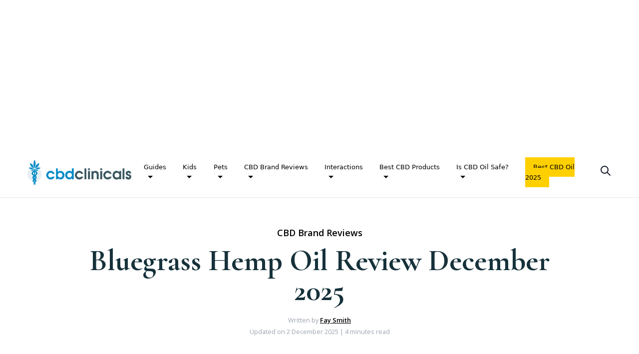

--- FILE ---
content_type: text/html; charset=UTF-8
request_url: https://cbdclinicals.com/bluegrasshempoil-review/
body_size: 74287
content:
<!DOCTYPE html> <html lang="en-US" prefix="og: https://ogp.me/ns#"> <head><script>if(navigator.userAgent.match(/MSIE|Internet Explorer/i)||navigator.userAgent.match(/Trident\/7\..*?rv:11/i)){let e=document.location.href;if(!e.match(/[?&]nonitro/)){if(e.indexOf("?")==-1){if(e.indexOf("#")==-1){document.location.href=e+"?nonitro=1"}else{document.location.href=e.replace("#","?nonitro=1#")}}else{if(e.indexOf("#")==-1){document.location.href=e+"&nonitro=1"}else{document.location.href=e.replace("#","&nonitro=1#")}}}}</script><link rel="preconnect" href="https://cdn-almdi.nitrocdn.com" /><meta charset="UTF-8" /><meta name="viewport" content="width=device-width" /><meta name="nitro-verify" content="nitro-6412c4782001c284288b62fbd60f403fbc3beda371c85" /><title>Bluegrass Hemp Oil Review - CBD Clinicals</title><meta name="description" content="Using full-spectrum CBD products derived from locally sourced hemp blooms, Bluegrass Hemp Oil aims to introduce CBD’s health benefits to people in need." /><meta name="robots" content="follow, index, max-snippet:-1, max-video-preview:-1, max-image-preview:large" /><meta property="og:locale" content="en_US" /><meta property="og:type" content="article" /><meta property="og:title" content="Bluegrass Hemp Oil Review - CBD Clinicals" /><meta property="og:description" content="Using full-spectrum CBD products derived from locally sourced hemp blooms, Bluegrass Hemp Oil aims to introduce CBD’s health benefits to people in need." /><meta property="og:url" content="https://cbdclinicals.com/bluegrasshempoil-review/" /><meta property="og:site_name" content="CBD Clinicals" /><meta property="article:section" content="CBD Brand Reviews" /><meta property="og:updated_time" content="2022-09-30T06:28:56+00:00" /><meta property="og:image" content="https://cbdclinicals.com/wp-content/uploads/2020/08/52afecfaf116c87e9d98dc0eecd04d9d.png" /><meta property="og:image:secure_url" content="https://cbdclinicals.com/wp-content/uploads/2020/08/52afecfaf116c87e9d98dc0eecd04d9d.png" /><meta property="og:image:width" content="596" /><meta property="og:image:height" content="488" /><meta property="og:image:alt" content="Bluegrass Hemp Oil Review" /><meta property="og:image:type" content="image/png" /><meta property="product:brand" content="Bluegrass Hemp Oil" /><meta property="product:price:amount" content="1.50" /><meta property="product:price:currency" content="USD" /><meta name="twitter:card" content="summary_large_image" /><meta name="twitter:title" content="Bluegrass Hemp Oil Review - CBD Clinicals" /><meta name="twitter:description" content="Using full-spectrum CBD products derived from locally sourced hemp blooms, Bluegrass Hemp Oil aims to introduce CBD’s health benefits to people in need." /><meta name="twitter:image" content="https://cbdclinicals.com/wp-content/uploads/2020/08/52afecfaf116c87e9d98dc0eecd04d9d.png" /><meta name="twitter:label1" content="Written by" /><meta name="twitter:data1" content="Fay Smith" /><meta name="twitter:label2" content="Time to read" /><meta name="twitter:data2" content="Less than a minute" /><meta name="generator" content="WordPress 6.9" /><meta name="msapplication-TileImage" content="https://cbdclinicals.com/wp-content/uploads/2020/03/cropped-favicon-150x150-1-300x300.png" /><meta name="generator" content="NitroPack" /><script>var NPSH,NitroScrollHelper;NPSH=NitroScrollHelper=function(){let e=null;const o=window.sessionStorage.getItem("nitroScrollPos");function t(){let e=JSON.parse(window.sessionStorage.getItem("nitroScrollPos"))||{};if(typeof e!=="object"){e={}}e[document.URL]=window.scrollY;window.sessionStorage.setItem("nitroScrollPos",JSON.stringify(e))}window.addEventListener("scroll",function(){if(e!==null){clearTimeout(e)}e=setTimeout(t,200)},{passive:true});let r={};r.getScrollPos=()=>{if(!o){return 0}const e=JSON.parse(o);return e[document.URL]||0};r.isScrolled=()=>{return r.getScrollPos()>document.documentElement.clientHeight*.5};return r}();</script><script>(function(){var a=false;var e=document.documentElement.classList;var i=navigator.userAgent.toLowerCase();var n=["android","iphone","ipad"];var r=n.length;var o;var d=null;for(var t=0;t<r;t++){o=n[t];if(i.indexOf(o)>-1)d=o;if(e.contains(o)){a=true;e.remove(o)}}if(a&&d){e.add(d);if(d=="iphone"||d=="ipad"){e.add("ios")}}})();</script><script type="text/worker" id="nitro-web-worker">var preloadRequests=0;var remainingCount={};var baseURI="";self.onmessage=function(e){switch(e.data.cmd){case"RESOURCE_PRELOAD":var o=e.data.requestId;remainingCount[o]=0;e.data.resources.forEach(function(e){preload(e,function(o){return function(){console.log(o+" DONE: "+e);if(--remainingCount[o]==0){self.postMessage({cmd:"RESOURCE_PRELOAD",requestId:o})}}}(o));remainingCount[o]++});break;case"SET_BASEURI":baseURI=e.data.uri;break}};async function preload(e,o){if(typeof URL!=="undefined"&&baseURI){try{var a=new URL(e,baseURI);e=a.href}catch(e){console.log("Worker error: "+e.message)}}console.log("Preloading "+e);try{var n=new Request(e,{mode:"no-cors",redirect:"follow"});await fetch(n);o()}catch(a){console.log(a);var r=new XMLHttpRequest;r.responseType="blob";r.onload=o;r.onerror=o;r.open("GET",e,true);r.send()}}</script><script id="nprl">(()=>{if(window.NPRL!=undefined)return;(function(e){var t=e.prototype;t.after||(t.after=function(){var e,t=arguments,n=t.length,r=0,i=this,o=i.parentNode,a=Node,c=String,u=document;if(o!==null){while(r<n){(e=t[r])instanceof a?(i=i.nextSibling)!==null?o.insertBefore(e,i):o.appendChild(e):o.appendChild(u.createTextNode(c(e)));++r}}})})(Element);var e,t;e=t=function(){var t=false;var r=window.URL||window.webkitURL;var i=true;var o=true;var a=2;var c=null;var u=null;var d=true;var s=window.nitroGtmExcludes!=undefined;var l=s?JSON.parse(atob(window.nitroGtmExcludes)).map(e=>new RegExp(e)):[];var f;var m;var v=null;var p=null;var g=null;var h={touch:["touchmove","touchend"],default:["mousemove","click","keydown","wheel"]};var E=true;var y=[];var w=false;var b=[];var S=0;var N=0;var L=false;var T=0;var R=null;var O=false;var A=false;var C=false;var P=[];var I=[];var M=[];var k=[];var x=false;var _={};var j=new Map;var B="noModule"in HTMLScriptElement.prototype;var q=requestAnimationFrame||mozRequestAnimationFrame||webkitRequestAnimationFrame||msRequestAnimationFrame;const D="gtm.js?id=";function H(e,t){if(!_[e]){_[e]=[]}_[e].push(t)}function U(e,t){if(_[e]){var n=0,r=_[e];for(var n=0;n<r.length;n++){r[n].call(this,t)}}}function Y(){(function(e,t){var r=null;var i=function(e){r(e)};var o=null;var a={};var c=null;var u=null;var d=0;e.addEventListener(t,function(r){if(["load","DOMContentLoaded"].indexOf(t)!=-1){if(u){Q(function(){e.triggerNitroEvent(t)})}c=true}else if(t=="readystatechange"){d++;n.ogReadyState=d==1?"interactive":"complete";if(u&&u>=d){n.documentReadyState=n.ogReadyState;Q(function(){e.triggerNitroEvent(t)})}}});e.addEventListener(t+"Nitro",function(e){if(["load","DOMContentLoaded"].indexOf(t)!=-1){if(!c){e.preventDefault();e.stopImmediatePropagation()}else{}u=true}else if(t=="readystatechange"){u=n.documentReadyState=="interactive"?1:2;if(d<u){e.preventDefault();e.stopImmediatePropagation()}}});switch(t){case"load":o="onload";break;case"readystatechange":o="onreadystatechange";break;case"pageshow":o="onpageshow";break;default:o=null;break}if(o){Object.defineProperty(e,o,{get:function(){return r},set:function(n){if(typeof n!=="function"){r=null;e.removeEventListener(t+"Nitro",i)}else{if(!r){e.addEventListener(t+"Nitro",i)}r=n}}})}Object.defineProperty(e,"addEventListener"+t,{value:function(r){if(r!=t||!n.startedScriptLoading||document.currentScript&&document.currentScript.hasAttribute("nitro-exclude")){}else{arguments[0]+="Nitro"}e.ogAddEventListener.apply(e,arguments);a[arguments[1]]=arguments[0]}});Object.defineProperty(e,"removeEventListener"+t,{value:function(t){var n=a[arguments[1]];arguments[0]=n;e.ogRemoveEventListener.apply(e,arguments)}});Object.defineProperty(e,"triggerNitroEvent"+t,{value:function(t,n){n=n||e;var r=new Event(t+"Nitro",{bubbles:true});r.isNitroPack=true;Object.defineProperty(r,"type",{get:function(){return t},set:function(){}});Object.defineProperty(r,"target",{get:function(){return n},set:function(){}});e.dispatchEvent(r)}});if(typeof e.triggerNitroEvent==="undefined"){(function(){var t=e.addEventListener;var n=e.removeEventListener;Object.defineProperty(e,"ogAddEventListener",{value:t});Object.defineProperty(e,"ogRemoveEventListener",{value:n});Object.defineProperty(e,"addEventListener",{value:function(n){var r="addEventListener"+n;if(typeof e[r]!=="undefined"){e[r].apply(e,arguments)}else{t.apply(e,arguments)}},writable:true});Object.defineProperty(e,"removeEventListener",{value:function(t){var r="removeEventListener"+t;if(typeof e[r]!=="undefined"){e[r].apply(e,arguments)}else{n.apply(e,arguments)}}});Object.defineProperty(e,"triggerNitroEvent",{value:function(t,n){var r="triggerNitroEvent"+t;if(typeof e[r]!=="undefined"){e[r].apply(e,arguments)}}})})()}}).apply(null,arguments)}Y(window,"load");Y(window,"pageshow");Y(window,"DOMContentLoaded");Y(document,"DOMContentLoaded");Y(document,"readystatechange");try{var F=new Worker(r.createObjectURL(new Blob([document.getElementById("nitro-web-worker").textContent],{type:"text/javascript"})))}catch(e){var F=new Worker("data:text/javascript;base64,"+btoa(document.getElementById("nitro-web-worker").textContent))}F.onmessage=function(e){if(e.data.cmd=="RESOURCE_PRELOAD"){U(e.data.requestId,e)}};if(typeof document.baseURI!=="undefined"){F.postMessage({cmd:"SET_BASEURI",uri:document.baseURI})}var G=function(e){if(--S==0){Q(K)}};var W=function(e){e.target.removeEventListener("load",W);e.target.removeEventListener("error",W);e.target.removeEventListener("nitroTimeout",W);if(e.type!="nitroTimeout"){clearTimeout(e.target.nitroTimeout)}if(--N==0&&S==0){Q(J)}};var X=function(e){var t=e.textContent;try{var n=r.createObjectURL(new Blob([t.replace(/^(?:<!--)?(.*?)(?:-->)?$/gm,"$1")],{type:"text/javascript"}))}catch(e){var n="data:text/javascript;base64,"+btoa(t.replace(/^(?:<!--)?(.*?)(?:-->)?$/gm,"$1"))}return n};var K=function(){n.documentReadyState="interactive";document.triggerNitroEvent("readystatechange");document.triggerNitroEvent("DOMContentLoaded");if(window.pageYOffset||window.pageXOffset){window.dispatchEvent(new Event("scroll"))}A=true;Q(function(){if(N==0){Q(J)}Q($)})};var J=function(){if(!A||O)return;O=true;R.disconnect();en();n.documentReadyState="complete";document.triggerNitroEvent("readystatechange");window.triggerNitroEvent("load",document);window.triggerNitroEvent("pageshow",document);if(window.pageYOffset||window.pageXOffset||location.hash){let e=typeof history.scrollRestoration!=="undefined"&&history.scrollRestoration=="auto";if(e&&typeof NPSH!=="undefined"&&NPSH.getScrollPos()>0&&window.pageYOffset>document.documentElement.clientHeight*.5){window.scrollTo(0,NPSH.getScrollPos())}else if(location.hash){try{let e=document.querySelector(location.hash);if(e){e.scrollIntoView()}}catch(e){}}}var e=null;if(a==1){e=eo}else{e=eu}Q(e)};var Q=function(e){setTimeout(e,0)};var V=function(e){if(e.type=="touchend"||e.type=="click"){g=e}};var $=function(){if(d&&g){setTimeout(function(e){return function(){var t=function(e,t,n){var r=new Event(e,{bubbles:true,cancelable:true});if(e=="click"){r.clientX=t;r.clientY=n}else{r.touches=[{clientX:t,clientY:n}]}return r};var n;if(e.type=="touchend"){var r=e.changedTouches[0];n=document.elementFromPoint(r.clientX,r.clientY);n.dispatchEvent(t("touchstart"),r.clientX,r.clientY);n.dispatchEvent(t("touchend"),r.clientX,r.clientY);n.dispatchEvent(t("click"),r.clientX,r.clientY)}else if(e.type=="click"){n=document.elementFromPoint(e.clientX,e.clientY);n.dispatchEvent(t("click"),e.clientX,e.clientY)}}}(g),150);g=null}};var z=function(e){if(e.tagName=="SCRIPT"&&!e.hasAttribute("data-nitro-for-id")&&!e.hasAttribute("nitro-document-write")||e.tagName=="IMG"&&(e.hasAttribute("src")||e.hasAttribute("srcset"))||e.tagName=="IFRAME"&&e.hasAttribute("src")||e.tagName=="LINK"&&e.hasAttribute("href")&&e.hasAttribute("rel")&&e.getAttribute("rel")=="stylesheet"){if(e.tagName==="IFRAME"&&e.src.indexOf("about:blank")>-1){return}var t="";switch(e.tagName){case"LINK":t=e.href;break;case"IMG":if(k.indexOf(e)>-1)return;t=e.srcset||e.src;break;default:t=e.src;break}var n=e.getAttribute("type");if(!t&&e.tagName!=="SCRIPT")return;if((e.tagName=="IMG"||e.tagName=="LINK")&&(t.indexOf("data:")===0||t.indexOf("blob:")===0))return;if(e.tagName=="SCRIPT"&&n&&n!=="text/javascript"&&n!=="application/javascript"){if(n!=="module"||!B)return}if(e.tagName==="SCRIPT"){if(k.indexOf(e)>-1)return;if(e.noModule&&B){return}let t=null;if(document.currentScript){if(document.currentScript.src&&document.currentScript.src.indexOf(D)>-1){t=document.currentScript}if(document.currentScript.hasAttribute("data-nitro-gtm-id")){e.setAttribute("data-nitro-gtm-id",document.currentScript.getAttribute("data-nitro-gtm-id"))}}else if(window.nitroCurrentScript){if(window.nitroCurrentScript.src&&window.nitroCurrentScript.src.indexOf(D)>-1){t=window.nitroCurrentScript}}if(t&&s){let n=false;for(const t of l){n=e.src?t.test(e.src):t.test(e.textContent);if(n){break}}if(!n){e.type="text/googletagmanagerscript";let n=t.hasAttribute("data-nitro-gtm-id")?t.getAttribute("data-nitro-gtm-id"):t.id;if(!j.has(n)){j.set(n,[])}let r=j.get(n);r.push(e);return}}if(!e.src){if(e.textContent.length>0){e.textContent+="\n;if(document.currentScript.nitroTimeout) {clearTimeout(document.currentScript.nitroTimeout);}; setTimeout(function() { this.dispatchEvent(new Event('load')); }.bind(document.currentScript), 0);"}else{return}}else{}k.push(e)}if(!e.hasOwnProperty("nitroTimeout")){N++;e.addEventListener("load",W,true);e.addEventListener("error",W,true);e.addEventListener("nitroTimeout",W,true);e.nitroTimeout=setTimeout(function(){console.log("Resource timed out",e);e.dispatchEvent(new Event("nitroTimeout"))},5e3)}}};var Z=function(e){if(e.hasOwnProperty("nitroTimeout")&&e.nitroTimeout){clearTimeout(e.nitroTimeout);e.nitroTimeout=null;e.dispatchEvent(new Event("nitroTimeout"))}};document.documentElement.addEventListener("load",function(e){if(e.target.tagName=="SCRIPT"||e.target.tagName=="IMG"){k.push(e.target)}},true);document.documentElement.addEventListener("error",function(e){if(e.target.tagName=="SCRIPT"||e.target.tagName=="IMG"){k.push(e.target)}},true);var ee=["appendChild","replaceChild","insertBefore","prepend","append","before","after","replaceWith","insertAdjacentElement"];var et=function(){if(s){window._nitro_setTimeout=window.setTimeout;window.setTimeout=function(e,t,...n){let r=document.currentScript||window.nitroCurrentScript;if(!r||r.src&&r.src.indexOf(D)==-1){return window._nitro_setTimeout.call(window,e,t,...n)}return window._nitro_setTimeout.call(window,function(e,t){return function(...n){window.nitroCurrentScript=e;t(...n)}}(r,e),t,...n)}}ee.forEach(function(e){HTMLElement.prototype["og"+e]=HTMLElement.prototype[e];HTMLElement.prototype[e]=function(...t){if(this.parentNode||this===document.documentElement){switch(e){case"replaceChild":case"insertBefore":t.pop();break;case"insertAdjacentElement":t.shift();break}t.forEach(function(e){if(!e)return;if(e.tagName=="SCRIPT"){z(e)}else{if(e.children&&e.children.length>0){e.querySelectorAll("script").forEach(z)}}})}return this["og"+e].apply(this,arguments)}})};var en=function(){if(s&&typeof window._nitro_setTimeout==="function"){window.setTimeout=window._nitro_setTimeout}ee.forEach(function(e){HTMLElement.prototype[e]=HTMLElement.prototype["og"+e]})};var er=async function(){if(o){ef(f);ef(V);if(v){clearTimeout(v);v=null}}if(T===1){L=true;return}else if(T===0){T=-1}n.startedScriptLoading=true;Object.defineProperty(document,"readyState",{get:function(){return n.documentReadyState},set:function(){}});var e=document.documentElement;var t={attributes:true,attributeFilter:["src"],childList:true,subtree:true};R=new MutationObserver(function(e,t){e.forEach(function(e){if(e.type=="childList"&&e.addedNodes.length>0){e.addedNodes.forEach(function(e){if(!document.documentElement.contains(e)){return}if(e.tagName=="IMG"||e.tagName=="IFRAME"||e.tagName=="LINK"){z(e)}})}if(e.type=="childList"&&e.removedNodes.length>0){e.removedNodes.forEach(function(e){if(e.tagName=="IFRAME"||e.tagName=="LINK"){Z(e)}})}if(e.type=="attributes"){var t=e.target;if(!document.documentElement.contains(t)){return}if(t.tagName=="IFRAME"||t.tagName=="LINK"||t.tagName=="IMG"||t.tagName=="SCRIPT"){z(t)}}})});R.observe(e,t);if(!s){et()}await Promise.all(P);var r=b.shift();var i=null;var a=false;while(r){var c;var u=JSON.parse(atob(r.meta));var d=u.delay;if(r.type=="inline"){var l=document.getElementById(r.id);if(l){l.remove()}else{r=b.shift();continue}c=X(l);if(c===false){r=b.shift();continue}}else{c=r.src}if(!a&&r.type!="inline"&&(typeof u.attributes.async!="undefined"||typeof u.attributes.defer!="undefined")){if(i===null){i=r}else if(i===r){a=true}if(!a){b.push(r);r=b.shift();continue}}var m=document.createElement("script");m.src=c;m.setAttribute("data-nitro-for-id",r.id);for(var p in u.attributes){try{if(u.attributes[p]===false){m.setAttribute(p,"")}else{m.setAttribute(p,u.attributes[p])}}catch(e){console.log("Error while setting script attribute",m,e)}}m.async=false;if(u.canonicalLink!=""&&Object.getOwnPropertyDescriptor(m,"src")?.configurable!==false){(e=>{Object.defineProperty(m,"src",{get:function(){return e.canonicalLink},set:function(){}})})(u)}if(d){setTimeout((function(e,t){var n=document.querySelector("[data-nitro-marker-id='"+t+"']");if(n){n.after(e)}else{document.head.appendChild(e)}}).bind(null,m,r.id),d)}else{m.addEventListener("load",G);m.addEventListener("error",G);if(!m.noModule||!B){S++}var g=document.querySelector("[data-nitro-marker-id='"+r.id+"']");if(g){Q(function(e,t){return function(){e.after(t)}}(g,m))}else{Q(function(e){return function(){document.head.appendChild(e)}}(m))}}r=b.shift()}};var ei=function(){var e=document.getElementById("nitro-deferred-styles");var t=document.createElement("div");t.innerHTML=e.textContent;return t};var eo=async function(e){isPreload=e&&e.type=="NitroPreload";if(!isPreload){T=-1;E=false;if(o){ef(f);ef(V);if(v){clearTimeout(v);v=null}}}if(w===false){var t=ei();let e=t.querySelectorAll('style,link[rel="stylesheet"]');w=e.length;if(w){let e=document.getElementById("nitro-deferred-styles-marker");e.replaceWith.apply(e,t.childNodes)}else if(isPreload){Q(ed)}else{es()}}else if(w===0&&!isPreload){es()}};var ea=function(){var e=ei();var t=e.childNodes;var n;var r=[];for(var i=0;i<t.length;i++){n=t[i];if(n.href){r.push(n.href)}}var o="css-preload";H(o,function(e){eo(new Event("NitroPreload"))});if(r.length){F.postMessage({cmd:"RESOURCE_PRELOAD",resources:r,requestId:o})}else{Q(function(){U(o)})}};var ec=function(){if(T===-1)return;T=1;var e=[];var t,n;for(var r=0;r<b.length;r++){t=b[r];if(t.type!="inline"){if(t.src){n=JSON.parse(atob(t.meta));if(n.delay)continue;if(n.attributes.type&&n.attributes.type=="module"&&!B)continue;e.push(t.src)}}}if(e.length){var i="js-preload";H(i,function(e){T=2;if(L){Q(er)}});F.postMessage({cmd:"RESOURCE_PRELOAD",resources:e,requestId:i})}};var eu=function(){while(I.length){style=I.shift();if(style.hasAttribute("nitropack-onload")){style.setAttribute("onload",style.getAttribute("nitropack-onload"));Q(function(e){return function(){e.dispatchEvent(new Event("load"))}}(style))}}while(M.length){style=M.shift();if(style.hasAttribute("nitropack-onerror")){style.setAttribute("onerror",style.getAttribute("nitropack-onerror"));Q(function(e){return function(){e.dispatchEvent(new Event("error"))}}(style))}}};var ed=function(){if(!x){if(i){Q(function(){var e=document.getElementById("nitro-critical-css");if(e){e.remove()}})}x=true;onStylesLoadEvent=new Event("NitroStylesLoaded");onStylesLoadEvent.isNitroPack=true;window.dispatchEvent(onStylesLoadEvent)}};var es=function(){if(a==2){Q(er)}else{eu()}};var el=function(e){m.forEach(function(t){document.addEventListener(t,e,true)})};var ef=function(e){m.forEach(function(t){document.removeEventListener(t,e,true)})};if(s){et()}return{setAutoRemoveCriticalCss:function(e){i=e},registerScript:function(e,t,n){b.push({type:"remote",src:e,id:t,meta:n})},registerInlineScript:function(e,t){b.push({type:"inline",id:e,meta:t})},registerStyle:function(e,t,n){y.push({href:e,rel:t,media:n})},onLoadStyle:function(e){I.push(e);if(w!==false&&--w==0){Q(ed);if(E){E=false}else{es()}}},onErrorStyle:function(e){M.push(e);if(w!==false&&--w==0){Q(ed);if(E){E=false}else{es()}}},loadJs:function(e,t){if(!e.src){var n=X(e);if(n!==false){e.src=n;e.textContent=""}}if(t){Q(function(e,t){return function(){e.after(t)}}(t,e))}else{Q(function(e){return function(){document.head.appendChild(e)}}(e))}},loadQueuedResources:async function(){window.dispatchEvent(new Event("NitroBootStart"));if(p){clearTimeout(p);p=null}window.removeEventListener("load",e.loadQueuedResources);f=a==1?er:eo;if(!o||g){Q(f)}else{if(navigator.userAgent.indexOf(" Edge/")==-1){ea();H("css-preload",ec)}el(f);if(u){if(c){v=setTimeout(f,c)}}else{}}},fontPreload:function(e){var t="critical-fonts";H(t,function(e){document.getElementById("nitro-critical-fonts").type="text/css"});F.postMessage({cmd:"RESOURCE_PRELOAD",resources:e,requestId:t})},boot:function(){if(t)return;t=true;C=typeof NPSH!=="undefined"&&NPSH.isScrolled();let n=document.prerendering;if(location.hash||C||n){o=false}m=h.default.concat(h.touch);p=setTimeout(e.loadQueuedResources,1500);el(V);if(C){e.loadQueuedResources()}else{window.addEventListener("load",e.loadQueuedResources)}},addPrerequisite:function(e){P.push(e)},getTagManagerNodes:function(e){if(!e)return j;return j.get(e)??[]}}}();var n,r;n=r=function(){var t=document.write;return{documentWrite:function(n,r){if(n&&n.hasAttribute("nitro-exclude")){return t.call(document,r)}var i=null;if(n.documentWriteContainer){i=n.documentWriteContainer}else{i=document.createElement("span");n.documentWriteContainer=i}var o=null;if(n){if(n.hasAttribute("data-nitro-for-id")){o=document.querySelector('template[data-nitro-marker-id="'+n.getAttribute("data-nitro-for-id")+'"]')}else{o=n}}i.innerHTML+=r;i.querySelectorAll("script").forEach(function(e){e.setAttribute("nitro-document-write","")});if(!i.parentNode){if(o){o.parentNode.insertBefore(i,o)}else{document.body.appendChild(i)}}var a=document.createElement("span");a.innerHTML=r;var c=a.querySelectorAll("script");if(c.length){c.forEach(function(t){var n=t.getAttributeNames();var r=document.createElement("script");n.forEach(function(e){r.setAttribute(e,t.getAttribute(e))});r.async=false;if(!t.src&&t.textContent){r.textContent=t.textContent}e.loadJs(r,o)})}},TrustLogo:function(e,t){var n=document.getElementById(e);var r=document.createElement("img");r.src=t;n.parentNode.insertBefore(r,n)},documentReadyState:"loading",ogReadyState:document.readyState,startedScriptLoading:false,loadScriptDelayed:function(e,t){setTimeout(function(){var t=document.createElement("script");t.src=e;document.head.appendChild(t)},t)}}}();document.write=function(e){n.documentWrite(document.currentScript,e)};document.writeln=function(e){n.documentWrite(document.currentScript,e+"\n")};window.NPRL=e;window.NitroResourceLoader=t;window.NPh=n;window.NitroPackHelper=r})();</script><template id="nitro-deferred-styles-marker"></template><style id="nitro-fonts">@font-face{font-family:"Cormorant Garamond";font-style:italic;font-weight:300;font-display:swap;src:url("https://fonts.gstatic.com/s/cormorantgaramond/v20/co3ZmX5slCNuHLi8bLeY9MK7whWMhyjYrEtFmSqn7B6DxjY.woff2") format("woff2");unicode-range:U+0460-052F,U+1C80-1C8A,U+20B4,U+2DE0-2DFF,U+A640-A69F,U+FE2E-FE2F}@font-face{font-family:"Cormorant Garamond";font-style:italic;font-weight:300;font-display:swap;src:url("https://fonts.gstatic.com/s/cormorantgaramond/v20/co3ZmX5slCNuHLi8bLeY9MK7whWMhyjYrEtMmSqn7B6DxjY.woff2") format("woff2");unicode-range:U+0301,U+0400-045F,U+0490-0491,U+04B0-04B1,U+2116}@font-face{font-family:"Cormorant Garamond";font-style:italic;font-weight:300;font-display:swap;src:url("https://fonts.gstatic.com/s/cormorantgaramond/v20/co3ZmX5slCNuHLi8bLeY9MK7whWMhyjYrEtHmSqn7B6DxjY.woff2") format("woff2");unicode-range:U+0102-0103,U+0110-0111,U+0128-0129,U+0168-0169,U+01A0-01A1,U+01AF-01B0,U+0300-0301,U+0303-0304,U+0308-0309,U+0323,U+0329,U+1EA0-1EF9,U+20AB}@font-face{font-family:"Cormorant Garamond";font-style:italic;font-weight:300;font-display:swap;src:url("https://fonts.gstatic.com/s/cormorantgaramond/v20/co3ZmX5slCNuHLi8bLeY9MK7whWMhyjYrEtGmSqn7B6DxjY.woff2") format("woff2");unicode-range:U+0100-02BA,U+02BD-02C5,U+02C7-02CC,U+02CE-02D7,U+02DD-02FF,U+0304,U+0308,U+0329,U+1D00-1DBF,U+1E00-1E9F,U+1EF2-1EFF,U+2020,U+20A0-20AB,U+20AD-20C0,U+2113,U+2C60-2C7F,U+A720-A7FF}@font-face{font-family:"Cormorant Garamond";font-style:italic;font-weight:300;font-display:swap;src:url("https://fonts.gstatic.com/s/cormorantgaramond/v20/co3ZmX5slCNuHLi8bLeY9MK7whWMhyjYrEtImSqn7B6D.woff2") format("woff2");unicode-range:U+0000-00FF,U+0131,U+0152-0153,U+02BB-02BC,U+02C6,U+02DA,U+02DC,U+0304,U+0308,U+0329,U+2000-206F,U+20AC,U+2122,U+2191,U+2193,U+2212,U+2215,U+FEFF,U+FFFD}@font-face{font-family:"Cormorant Garamond";font-style:italic;font-weight:400;font-display:swap;src:url("https://fonts.gstatic.com/s/cormorantgaramond/v20/co3ZmX5slCNuHLi8bLeY9MK7whWMhyjYrEtFmSqn7B6DxjY.woff2") format("woff2");unicode-range:U+0460-052F,U+1C80-1C8A,U+20B4,U+2DE0-2DFF,U+A640-A69F,U+FE2E-FE2F}@font-face{font-family:"Cormorant Garamond";font-style:italic;font-weight:400;font-display:swap;src:url("https://fonts.gstatic.com/s/cormorantgaramond/v20/co3ZmX5slCNuHLi8bLeY9MK7whWMhyjYrEtMmSqn7B6DxjY.woff2") format("woff2");unicode-range:U+0301,U+0400-045F,U+0490-0491,U+04B0-04B1,U+2116}@font-face{font-family:"Cormorant Garamond";font-style:italic;font-weight:400;font-display:swap;src:url("https://fonts.gstatic.com/s/cormorantgaramond/v20/co3ZmX5slCNuHLi8bLeY9MK7whWMhyjYrEtHmSqn7B6DxjY.woff2") format("woff2");unicode-range:U+0102-0103,U+0110-0111,U+0128-0129,U+0168-0169,U+01A0-01A1,U+01AF-01B0,U+0300-0301,U+0303-0304,U+0308-0309,U+0323,U+0329,U+1EA0-1EF9,U+20AB}@font-face{font-family:"Cormorant Garamond";font-style:italic;font-weight:400;font-display:swap;src:url("https://fonts.gstatic.com/s/cormorantgaramond/v20/co3ZmX5slCNuHLi8bLeY9MK7whWMhyjYrEtGmSqn7B6DxjY.woff2") format("woff2");unicode-range:U+0100-02BA,U+02BD-02C5,U+02C7-02CC,U+02CE-02D7,U+02DD-02FF,U+0304,U+0308,U+0329,U+1D00-1DBF,U+1E00-1E9F,U+1EF2-1EFF,U+2020,U+20A0-20AB,U+20AD-20C0,U+2113,U+2C60-2C7F,U+A720-A7FF}@font-face{font-family:"Cormorant Garamond";font-style:italic;font-weight:400;font-display:swap;src:url("https://fonts.gstatic.com/s/cormorantgaramond/v20/co3ZmX5slCNuHLi8bLeY9MK7whWMhyjYrEtImSqn7B6D.woff2") format("woff2");unicode-range:U+0000-00FF,U+0131,U+0152-0153,U+02BB-02BC,U+02C6,U+02DA,U+02DC,U+0304,U+0308,U+0329,U+2000-206F,U+20AC,U+2122,U+2191,U+2193,U+2212,U+2215,U+FEFF,U+FFFD}@font-face{font-family:"Cormorant Garamond";font-style:italic;font-weight:500;font-display:swap;src:url("https://fonts.gstatic.com/s/cormorantgaramond/v20/co3ZmX5slCNuHLi8bLeY9MK7whWMhyjYrEtFmSqn7B6DxjY.woff2") format("woff2");unicode-range:U+0460-052F,U+1C80-1C8A,U+20B4,U+2DE0-2DFF,U+A640-A69F,U+FE2E-FE2F}@font-face{font-family:"Cormorant Garamond";font-style:italic;font-weight:500;font-display:swap;src:url("https://fonts.gstatic.com/s/cormorantgaramond/v20/co3ZmX5slCNuHLi8bLeY9MK7whWMhyjYrEtMmSqn7B6DxjY.woff2") format("woff2");unicode-range:U+0301,U+0400-045F,U+0490-0491,U+04B0-04B1,U+2116}@font-face{font-family:"Cormorant Garamond";font-style:italic;font-weight:500;font-display:swap;src:url("https://fonts.gstatic.com/s/cormorantgaramond/v20/co3ZmX5slCNuHLi8bLeY9MK7whWMhyjYrEtHmSqn7B6DxjY.woff2") format("woff2");unicode-range:U+0102-0103,U+0110-0111,U+0128-0129,U+0168-0169,U+01A0-01A1,U+01AF-01B0,U+0300-0301,U+0303-0304,U+0308-0309,U+0323,U+0329,U+1EA0-1EF9,U+20AB}@font-face{font-family:"Cormorant Garamond";font-style:italic;font-weight:500;font-display:swap;src:url("https://fonts.gstatic.com/s/cormorantgaramond/v20/co3ZmX5slCNuHLi8bLeY9MK7whWMhyjYrEtGmSqn7B6DxjY.woff2") format("woff2");unicode-range:U+0100-02BA,U+02BD-02C5,U+02C7-02CC,U+02CE-02D7,U+02DD-02FF,U+0304,U+0308,U+0329,U+1D00-1DBF,U+1E00-1E9F,U+1EF2-1EFF,U+2020,U+20A0-20AB,U+20AD-20C0,U+2113,U+2C60-2C7F,U+A720-A7FF}@font-face{font-family:"Cormorant Garamond";font-style:italic;font-weight:500;font-display:swap;src:url("https://fonts.gstatic.com/s/cormorantgaramond/v20/co3ZmX5slCNuHLi8bLeY9MK7whWMhyjYrEtImSqn7B6D.woff2") format("woff2");unicode-range:U+0000-00FF,U+0131,U+0152-0153,U+02BB-02BC,U+02C6,U+02DA,U+02DC,U+0304,U+0308,U+0329,U+2000-206F,U+20AC,U+2122,U+2191,U+2193,U+2212,U+2215,U+FEFF,U+FFFD}@font-face{font-family:"Cormorant Garamond";font-style:italic;font-weight:600;font-display:swap;src:url("https://fonts.gstatic.com/s/cormorantgaramond/v20/co3ZmX5slCNuHLi8bLeY9MK7whWMhyjYrEtFmSqn7B6DxjY.woff2") format("woff2");unicode-range:U+0460-052F,U+1C80-1C8A,U+20B4,U+2DE0-2DFF,U+A640-A69F,U+FE2E-FE2F}@font-face{font-family:"Cormorant Garamond";font-style:italic;font-weight:600;font-display:swap;src:url("https://fonts.gstatic.com/s/cormorantgaramond/v20/co3ZmX5slCNuHLi8bLeY9MK7whWMhyjYrEtMmSqn7B6DxjY.woff2") format("woff2");unicode-range:U+0301,U+0400-045F,U+0490-0491,U+04B0-04B1,U+2116}@font-face{font-family:"Cormorant Garamond";font-style:italic;font-weight:600;font-display:swap;src:url("https://fonts.gstatic.com/s/cormorantgaramond/v20/co3ZmX5slCNuHLi8bLeY9MK7whWMhyjYrEtHmSqn7B6DxjY.woff2") format("woff2");unicode-range:U+0102-0103,U+0110-0111,U+0128-0129,U+0168-0169,U+01A0-01A1,U+01AF-01B0,U+0300-0301,U+0303-0304,U+0308-0309,U+0323,U+0329,U+1EA0-1EF9,U+20AB}@font-face{font-family:"Cormorant Garamond";font-style:italic;font-weight:600;font-display:swap;src:url("https://fonts.gstatic.com/s/cormorantgaramond/v20/co3ZmX5slCNuHLi8bLeY9MK7whWMhyjYrEtGmSqn7B6DxjY.woff2") format("woff2");unicode-range:U+0100-02BA,U+02BD-02C5,U+02C7-02CC,U+02CE-02D7,U+02DD-02FF,U+0304,U+0308,U+0329,U+1D00-1DBF,U+1E00-1E9F,U+1EF2-1EFF,U+2020,U+20A0-20AB,U+20AD-20C0,U+2113,U+2C60-2C7F,U+A720-A7FF}@font-face{font-family:"Cormorant Garamond";font-style:italic;font-weight:600;font-display:swap;src:url("https://fonts.gstatic.com/s/cormorantgaramond/v20/co3ZmX5slCNuHLi8bLeY9MK7whWMhyjYrEtImSqn7B6D.woff2") format("woff2");unicode-range:U+0000-00FF,U+0131,U+0152-0153,U+02BB-02BC,U+02C6,U+02DA,U+02DC,U+0304,U+0308,U+0329,U+2000-206F,U+20AC,U+2122,U+2191,U+2193,U+2212,U+2215,U+FEFF,U+FFFD}@font-face{font-family:"Cormorant Garamond";font-style:italic;font-weight:700;font-display:swap;src:url("https://fonts.gstatic.com/s/cormorantgaramond/v20/co3ZmX5slCNuHLi8bLeY9MK7whWMhyjYrEtFmSqn7B6DxjY.woff2") format("woff2");unicode-range:U+0460-052F,U+1C80-1C8A,U+20B4,U+2DE0-2DFF,U+A640-A69F,U+FE2E-FE2F}@font-face{font-family:"Cormorant Garamond";font-style:italic;font-weight:700;font-display:swap;src:url("https://fonts.gstatic.com/s/cormorantgaramond/v20/co3ZmX5slCNuHLi8bLeY9MK7whWMhyjYrEtMmSqn7B6DxjY.woff2") format("woff2");unicode-range:U+0301,U+0400-045F,U+0490-0491,U+04B0-04B1,U+2116}@font-face{font-family:"Cormorant Garamond";font-style:italic;font-weight:700;font-display:swap;src:url("https://fonts.gstatic.com/s/cormorantgaramond/v20/co3ZmX5slCNuHLi8bLeY9MK7whWMhyjYrEtHmSqn7B6DxjY.woff2") format("woff2");unicode-range:U+0102-0103,U+0110-0111,U+0128-0129,U+0168-0169,U+01A0-01A1,U+01AF-01B0,U+0300-0301,U+0303-0304,U+0308-0309,U+0323,U+0329,U+1EA0-1EF9,U+20AB}@font-face{font-family:"Cormorant Garamond";font-style:italic;font-weight:700;font-display:swap;src:url("https://fonts.gstatic.com/s/cormorantgaramond/v20/co3ZmX5slCNuHLi8bLeY9MK7whWMhyjYrEtGmSqn7B6DxjY.woff2") format("woff2");unicode-range:U+0100-02BA,U+02BD-02C5,U+02C7-02CC,U+02CE-02D7,U+02DD-02FF,U+0304,U+0308,U+0329,U+1D00-1DBF,U+1E00-1E9F,U+1EF2-1EFF,U+2020,U+20A0-20AB,U+20AD-20C0,U+2113,U+2C60-2C7F,U+A720-A7FF}@font-face{font-family:"Cormorant Garamond";font-style:italic;font-weight:700;font-display:swap;src:url("https://fonts.gstatic.com/s/cormorantgaramond/v20/co3ZmX5slCNuHLi8bLeY9MK7whWMhyjYrEtImSqn7B6D.woff2") format("woff2");unicode-range:U+0000-00FF,U+0131,U+0152-0153,U+02BB-02BC,U+02C6,U+02DA,U+02DC,U+0304,U+0308,U+0329,U+2000-206F,U+20AC,U+2122,U+2191,U+2193,U+2212,U+2215,U+FEFF,U+FFFD}@font-face{font-family:"Cormorant Garamond";font-style:normal;font-weight:300;font-display:swap;src:url("https://fonts.gstatic.com/s/cormorantgaramond/v20/co3bmX5slCNuHLi8bLeY9MK7whWMhyjYpHtKky2F7i6C.woff2") format("woff2");unicode-range:U+0460-052F,U+1C80-1C8A,U+20B4,U+2DE0-2DFF,U+A640-A69F,U+FE2E-FE2F}@font-face{font-family:"Cormorant Garamond";font-style:normal;font-weight:300;font-display:swap;src:url("https://fonts.gstatic.com/s/cormorantgaramond/v20/co3bmX5slCNuHLi8bLeY9MK7whWMhyjYrXtKky2F7i6C.woff2") format("woff2");unicode-range:U+0301,U+0400-045F,U+0490-0491,U+04B0-04B1,U+2116}@font-face{font-family:"Cormorant Garamond";font-style:normal;font-weight:300;font-display:swap;src:url("https://fonts.gstatic.com/s/cormorantgaramond/v20/co3bmX5slCNuHLi8bLeY9MK7whWMhyjYpntKky2F7i6C.woff2") format("woff2");unicode-range:U+0102-0103,U+0110-0111,U+0128-0129,U+0168-0169,U+01A0-01A1,U+01AF-01B0,U+0300-0301,U+0303-0304,U+0308-0309,U+0323,U+0329,U+1EA0-1EF9,U+20AB}@font-face{font-family:"Cormorant Garamond";font-style:normal;font-weight:300;font-display:swap;src:url("https://fonts.gstatic.com/s/cormorantgaramond/v20/co3bmX5slCNuHLi8bLeY9MK7whWMhyjYp3tKky2F7i6C.woff2") format("woff2");unicode-range:U+0100-02BA,U+02BD-02C5,U+02C7-02CC,U+02CE-02D7,U+02DD-02FF,U+0304,U+0308,U+0329,U+1D00-1DBF,U+1E00-1E9F,U+1EF2-1EFF,U+2020,U+20A0-20AB,U+20AD-20C0,U+2113,U+2C60-2C7F,U+A720-A7FF}@font-face{font-family:"Cormorant Garamond";font-style:normal;font-weight:300;font-display:swap;src:url("https://fonts.gstatic.com/s/cormorantgaramond/v20/co3bmX5slCNuHLi8bLeY9MK7whWMhyjYqXtKky2F7g.woff2") format("woff2");unicode-range:U+0000-00FF,U+0131,U+0152-0153,U+02BB-02BC,U+02C6,U+02DA,U+02DC,U+0304,U+0308,U+0329,U+2000-206F,U+20AC,U+2122,U+2191,U+2193,U+2212,U+2215,U+FEFF,U+FFFD}@font-face{font-family:"Cormorant Garamond";font-style:normal;font-weight:400;font-display:swap;src:url("https://fonts.gstatic.com/s/cormorantgaramond/v20/co3bmX5slCNuHLi8bLeY9MK7whWMhyjYpHtKky2F7i6C.woff2") format("woff2");unicode-range:U+0460-052F,U+1C80-1C8A,U+20B4,U+2DE0-2DFF,U+A640-A69F,U+FE2E-FE2F}@font-face{font-family:"Cormorant Garamond";font-style:normal;font-weight:400;font-display:swap;src:url("https://fonts.gstatic.com/s/cormorantgaramond/v20/co3bmX5slCNuHLi8bLeY9MK7whWMhyjYrXtKky2F7i6C.woff2") format("woff2");unicode-range:U+0301,U+0400-045F,U+0490-0491,U+04B0-04B1,U+2116}@font-face{font-family:"Cormorant Garamond";font-style:normal;font-weight:400;font-display:swap;src:url("https://fonts.gstatic.com/s/cormorantgaramond/v20/co3bmX5slCNuHLi8bLeY9MK7whWMhyjYpntKky2F7i6C.woff2") format("woff2");unicode-range:U+0102-0103,U+0110-0111,U+0128-0129,U+0168-0169,U+01A0-01A1,U+01AF-01B0,U+0300-0301,U+0303-0304,U+0308-0309,U+0323,U+0329,U+1EA0-1EF9,U+20AB}@font-face{font-family:"Cormorant Garamond";font-style:normal;font-weight:400;font-display:swap;src:url("https://fonts.gstatic.com/s/cormorantgaramond/v20/co3bmX5slCNuHLi8bLeY9MK7whWMhyjYp3tKky2F7i6C.woff2") format("woff2");unicode-range:U+0100-02BA,U+02BD-02C5,U+02C7-02CC,U+02CE-02D7,U+02DD-02FF,U+0304,U+0308,U+0329,U+1D00-1DBF,U+1E00-1E9F,U+1EF2-1EFF,U+2020,U+20A0-20AB,U+20AD-20C0,U+2113,U+2C60-2C7F,U+A720-A7FF}@font-face{font-family:"Cormorant Garamond";font-style:normal;font-weight:400;font-display:swap;src:url("https://fonts.gstatic.com/s/cormorantgaramond/v20/co3bmX5slCNuHLi8bLeY9MK7whWMhyjYqXtKky2F7g.woff2") format("woff2");unicode-range:U+0000-00FF,U+0131,U+0152-0153,U+02BB-02BC,U+02C6,U+02DA,U+02DC,U+0304,U+0308,U+0329,U+2000-206F,U+20AC,U+2122,U+2191,U+2193,U+2212,U+2215,U+FEFF,U+FFFD}@font-face{font-family:"Cormorant Garamond";font-style:normal;font-weight:500;font-display:swap;src:url("https://fonts.gstatic.com/s/cormorantgaramond/v20/co3bmX5slCNuHLi8bLeY9MK7whWMhyjYpHtKky2F7i6C.woff2") format("woff2");unicode-range:U+0460-052F,U+1C80-1C8A,U+20B4,U+2DE0-2DFF,U+A640-A69F,U+FE2E-FE2F}@font-face{font-family:"Cormorant Garamond";font-style:normal;font-weight:500;font-display:swap;src:url("https://fonts.gstatic.com/s/cormorantgaramond/v20/co3bmX5slCNuHLi8bLeY9MK7whWMhyjYrXtKky2F7i6C.woff2") format("woff2");unicode-range:U+0301,U+0400-045F,U+0490-0491,U+04B0-04B1,U+2116}@font-face{font-family:"Cormorant Garamond";font-style:normal;font-weight:500;font-display:swap;src:url("https://fonts.gstatic.com/s/cormorantgaramond/v20/co3bmX5slCNuHLi8bLeY9MK7whWMhyjYpntKky2F7i6C.woff2") format("woff2");unicode-range:U+0102-0103,U+0110-0111,U+0128-0129,U+0168-0169,U+01A0-01A1,U+01AF-01B0,U+0300-0301,U+0303-0304,U+0308-0309,U+0323,U+0329,U+1EA0-1EF9,U+20AB}@font-face{font-family:"Cormorant Garamond";font-style:normal;font-weight:500;font-display:swap;src:url("https://fonts.gstatic.com/s/cormorantgaramond/v20/co3bmX5slCNuHLi8bLeY9MK7whWMhyjYp3tKky2F7i6C.woff2") format("woff2");unicode-range:U+0100-02BA,U+02BD-02C5,U+02C7-02CC,U+02CE-02D7,U+02DD-02FF,U+0304,U+0308,U+0329,U+1D00-1DBF,U+1E00-1E9F,U+1EF2-1EFF,U+2020,U+20A0-20AB,U+20AD-20C0,U+2113,U+2C60-2C7F,U+A720-A7FF}@font-face{font-family:"Cormorant Garamond";font-style:normal;font-weight:500;font-display:swap;src:url("https://fonts.gstatic.com/s/cormorantgaramond/v20/co3bmX5slCNuHLi8bLeY9MK7whWMhyjYqXtKky2F7g.woff2") format("woff2");unicode-range:U+0000-00FF,U+0131,U+0152-0153,U+02BB-02BC,U+02C6,U+02DA,U+02DC,U+0304,U+0308,U+0329,U+2000-206F,U+20AC,U+2122,U+2191,U+2193,U+2212,U+2215,U+FEFF,U+FFFD}@font-face{font-family:"Cormorant Garamond";font-style:normal;font-weight:600;font-display:swap;src:url("https://fonts.gstatic.com/s/cormorantgaramond/v20/co3bmX5slCNuHLi8bLeY9MK7whWMhyjYpHtKky2F7i6C.woff2") format("woff2");unicode-range:U+0460-052F,U+1C80-1C8A,U+20B4,U+2DE0-2DFF,U+A640-A69F,U+FE2E-FE2F}@font-face{font-family:"Cormorant Garamond";font-style:normal;font-weight:600;font-display:swap;src:url("https://fonts.gstatic.com/s/cormorantgaramond/v20/co3bmX5slCNuHLi8bLeY9MK7whWMhyjYrXtKky2F7i6C.woff2") format("woff2");unicode-range:U+0301,U+0400-045F,U+0490-0491,U+04B0-04B1,U+2116}@font-face{font-family:"Cormorant Garamond";font-style:normal;font-weight:600;font-display:swap;src:url("https://fonts.gstatic.com/s/cormorantgaramond/v20/co3bmX5slCNuHLi8bLeY9MK7whWMhyjYpntKky2F7i6C.woff2") format("woff2");unicode-range:U+0102-0103,U+0110-0111,U+0128-0129,U+0168-0169,U+01A0-01A1,U+01AF-01B0,U+0300-0301,U+0303-0304,U+0308-0309,U+0323,U+0329,U+1EA0-1EF9,U+20AB}@font-face{font-family:"Cormorant Garamond";font-style:normal;font-weight:600;font-display:swap;src:url("https://fonts.gstatic.com/s/cormorantgaramond/v20/co3bmX5slCNuHLi8bLeY9MK7whWMhyjYp3tKky2F7i6C.woff2") format("woff2");unicode-range:U+0100-02BA,U+02BD-02C5,U+02C7-02CC,U+02CE-02D7,U+02DD-02FF,U+0304,U+0308,U+0329,U+1D00-1DBF,U+1E00-1E9F,U+1EF2-1EFF,U+2020,U+20A0-20AB,U+20AD-20C0,U+2113,U+2C60-2C7F,U+A720-A7FF}@font-face{font-family:"Cormorant Garamond";font-style:normal;font-weight:600;font-display:swap;src:url("https://fonts.gstatic.com/s/cormorantgaramond/v20/co3bmX5slCNuHLi8bLeY9MK7whWMhyjYqXtKky2F7g.woff2") format("woff2");unicode-range:U+0000-00FF,U+0131,U+0152-0153,U+02BB-02BC,U+02C6,U+02DA,U+02DC,U+0304,U+0308,U+0329,U+2000-206F,U+20AC,U+2122,U+2191,U+2193,U+2212,U+2215,U+FEFF,U+FFFD}@font-face{font-family:"Cormorant Garamond";font-style:normal;font-weight:700;font-display:swap;src:url("https://fonts.gstatic.com/s/cormorantgaramond/v20/co3bmX5slCNuHLi8bLeY9MK7whWMhyjYpHtKky2F7i6C.woff2") format("woff2");unicode-range:U+0460-052F,U+1C80-1C8A,U+20B4,U+2DE0-2DFF,U+A640-A69F,U+FE2E-FE2F}@font-face{font-family:"Cormorant Garamond";font-style:normal;font-weight:700;font-display:swap;src:url("https://fonts.gstatic.com/s/cormorantgaramond/v20/co3bmX5slCNuHLi8bLeY9MK7whWMhyjYrXtKky2F7i6C.woff2") format("woff2");unicode-range:U+0301,U+0400-045F,U+0490-0491,U+04B0-04B1,U+2116}@font-face{font-family:"Cormorant Garamond";font-style:normal;font-weight:700;font-display:swap;src:url("https://fonts.gstatic.com/s/cormorantgaramond/v20/co3bmX5slCNuHLi8bLeY9MK7whWMhyjYpntKky2F7i6C.woff2") format("woff2");unicode-range:U+0102-0103,U+0110-0111,U+0128-0129,U+0168-0169,U+01A0-01A1,U+01AF-01B0,U+0300-0301,U+0303-0304,U+0308-0309,U+0323,U+0329,U+1EA0-1EF9,U+20AB}@font-face{font-family:"Cormorant Garamond";font-style:normal;font-weight:700;font-display:swap;src:url("https://fonts.gstatic.com/s/cormorantgaramond/v20/co3bmX5slCNuHLi8bLeY9MK7whWMhyjYp3tKky2F7i6C.woff2") format("woff2");unicode-range:U+0100-02BA,U+02BD-02C5,U+02C7-02CC,U+02CE-02D7,U+02DD-02FF,U+0304,U+0308,U+0329,U+1D00-1DBF,U+1E00-1E9F,U+1EF2-1EFF,U+2020,U+20A0-20AB,U+20AD-20C0,U+2113,U+2C60-2C7F,U+A720-A7FF}@font-face{font-family:"Cormorant Garamond";font-style:normal;font-weight:700;font-display:swap;src:url("https://fonts.gstatic.com/s/cormorantgaramond/v20/co3bmX5slCNuHLi8bLeY9MK7whWMhyjYqXtKky2F7g.woff2") format("woff2");unicode-range:U+0000-00FF,U+0131,U+0152-0153,U+02BB-02BC,U+02C6,U+02DA,U+02DC,U+0304,U+0308,U+0329,U+2000-206F,U+20AC,U+2122,U+2191,U+2193,U+2212,U+2215,U+FEFF,U+FFFD}@font-face{font-family:"Open Sans";font-style:italic;font-weight:300;font-stretch:100%;font-display:swap;src:url("https://fonts.gstatic.com/s/opensans/v43/memtYaGs126MiZpBA-UFUIcVXSCEkx2cmqvXlWqWtE6FxZCJgvAQ.woff2") format("woff2");unicode-range:U+0460-052F,U+1C80-1C8A,U+20B4,U+2DE0-2DFF,U+A640-A69F,U+FE2E-FE2F}@font-face{font-family:"Open Sans";font-style:italic;font-weight:300;font-stretch:100%;font-display:swap;src:url("https://fonts.gstatic.com/s/opensans/v43/memtYaGs126MiZpBA-UFUIcVXSCEkx2cmqvXlWqWvU6FxZCJgvAQ.woff2") format("woff2");unicode-range:U+0301,U+0400-045F,U+0490-0491,U+04B0-04B1,U+2116}@font-face{font-family:"Open Sans";font-style:italic;font-weight:300;font-stretch:100%;font-display:swap;src:url("https://fonts.gstatic.com/s/opensans/v43/memtYaGs126MiZpBA-UFUIcVXSCEkx2cmqvXlWqWtU6FxZCJgvAQ.woff2") format("woff2");unicode-range:U+1F00-1FFF}@font-face{font-family:"Open Sans";font-style:italic;font-weight:300;font-stretch:100%;font-display:swap;src:url("https://fonts.gstatic.com/s/opensans/v43/memtYaGs126MiZpBA-UFUIcVXSCEkx2cmqvXlWqWuk6FxZCJgvAQ.woff2") format("woff2");unicode-range:U+0370-0377,U+037A-037F,U+0384-038A,U+038C,U+038E-03A1,U+03A3-03FF}@font-face{font-family:"Open Sans";font-style:italic;font-weight:300;font-stretch:100%;font-display:swap;src:url("https://fonts.gstatic.com/s/opensans/v43/memtYaGs126MiZpBA-UFUIcVXSCEkx2cmqvXlWqWu06FxZCJgvAQ.woff2") format("woff2");unicode-range:U+0307-0308,U+0590-05FF,U+200C-2010,U+20AA,U+25CC,U+FB1D-FB4F}@font-face{font-family:"Open Sans";font-style:italic;font-weight:300;font-stretch:100%;font-display:swap;src:url("https://fonts.gstatic.com/s/opensans/v43/memtYaGs126MiZpBA-UFUIcVXSCEkx2cmqvXlWqWxU6FxZCJgvAQ.woff2") format("woff2");unicode-range:U+0302-0303,U+0305,U+0307-0308,U+0310,U+0312,U+0315,U+031A,U+0326-0327,U+032C,U+032F-0330,U+0332-0333,U+0338,U+033A,U+0346,U+034D,U+0391-03A1,U+03A3-03A9,U+03B1-03C9,U+03D1,U+03D5-03D6,U+03F0-03F1,U+03F4-03F5,U+2016-2017,U+2034-2038,U+203C,U+2040,U+2043,U+2047,U+2050,U+2057,U+205F,U+2070-2071,U+2074-208E,U+2090-209C,U+20D0-20DC,U+20E1,U+20E5-20EF,U+2100-2112,U+2114-2115,U+2117-2121,U+2123-214F,U+2190,U+2192,U+2194-21AE,U+21B0-21E5,U+21F1-21F2,U+21F4-2211,U+2213-2214,U+2216-22FF,U+2308-230B,U+2310,U+2319,U+231C-2321,U+2336-237A,U+237C,U+2395,U+239B-23B7,U+23D0,U+23DC-23E1,U+2474-2475,U+25AF,U+25B3,U+25B7,U+25BD,U+25C1,U+25CA,U+25CC,U+25FB,U+266D-266F,U+27C0-27FF,U+2900-2AFF,U+2B0E-2B11,U+2B30-2B4C,U+2BFE,U+3030,U+FF5B,U+FF5D,U+1D400-1D7FF,U+1EE00-1EEFF}@font-face{font-family:"Open Sans";font-style:italic;font-weight:300;font-stretch:100%;font-display:swap;src:url("https://fonts.gstatic.com/s/opensans/v43/memtYaGs126MiZpBA-UFUIcVXSCEkx2cmqvXlWqW106FxZCJgvAQ.woff2") format("woff2");unicode-range:U+0001-000C,U+000E-001F,U+007F-009F,U+20DD-20E0,U+20E2-20E4,U+2150-218F,U+2190,U+2192,U+2194-2199,U+21AF,U+21E6-21F0,U+21F3,U+2218-2219,U+2299,U+22C4-22C6,U+2300-243F,U+2440-244A,U+2460-24FF,U+25A0-27BF,U+2800-28FF,U+2921-2922,U+2981,U+29BF,U+29EB,U+2B00-2BFF,U+4DC0-4DFF,U+FFF9-FFFB,U+10140-1018E,U+10190-1019C,U+101A0,U+101D0-101FD,U+102E0-102FB,U+10E60-10E7E,U+1D2C0-1D2D3,U+1D2E0-1D37F,U+1F000-1F0FF,U+1F100-1F1AD,U+1F1E6-1F1FF,U+1F30D-1F30F,U+1F315,U+1F31C,U+1F31E,U+1F320-1F32C,U+1F336,U+1F378,U+1F37D,U+1F382,U+1F393-1F39F,U+1F3A7-1F3A8,U+1F3AC-1F3AF,U+1F3C2,U+1F3C4-1F3C6,U+1F3CA-1F3CE,U+1F3D4-1F3E0,U+1F3ED,U+1F3F1-1F3F3,U+1F3F5-1F3F7,U+1F408,U+1F415,U+1F41F,U+1F426,U+1F43F,U+1F441-1F442,U+1F444,U+1F446-1F449,U+1F44C-1F44E,U+1F453,U+1F46A,U+1F47D,U+1F4A3,U+1F4B0,U+1F4B3,U+1F4B9,U+1F4BB,U+1F4BF,U+1F4C8-1F4CB,U+1F4D6,U+1F4DA,U+1F4DF,U+1F4E3-1F4E6,U+1F4EA-1F4ED,U+1F4F7,U+1F4F9-1F4FB,U+1F4FD-1F4FE,U+1F503,U+1F507-1F50B,U+1F50D,U+1F512-1F513,U+1F53E-1F54A,U+1F54F-1F5FA,U+1F610,U+1F650-1F67F,U+1F687,U+1F68D,U+1F691,U+1F694,U+1F698,U+1F6AD,U+1F6B2,U+1F6B9-1F6BA,U+1F6BC,U+1F6C6-1F6CF,U+1F6D3-1F6D7,U+1F6E0-1F6EA,U+1F6F0-1F6F3,U+1F6F7-1F6FC,U+1F700-1F7FF,U+1F800-1F80B,U+1F810-1F847,U+1F850-1F859,U+1F860-1F887,U+1F890-1F8AD,U+1F8B0-1F8BB,U+1F8C0-1F8C1,U+1F900-1F90B,U+1F93B,U+1F946,U+1F984,U+1F996,U+1F9E9,U+1FA00-1FA6F,U+1FA70-1FA7C,U+1FA80-1FA89,U+1FA8F-1FAC6,U+1FACE-1FADC,U+1FADF-1FAE9,U+1FAF0-1FAF8,U+1FB00-1FBFF}@font-face{font-family:"Open Sans";font-style:italic;font-weight:300;font-stretch:100%;font-display:swap;src:url("https://fonts.gstatic.com/s/opensans/v43/memtYaGs126MiZpBA-UFUIcVXSCEkx2cmqvXlWqWtk6FxZCJgvAQ.woff2") format("woff2");unicode-range:U+0102-0103,U+0110-0111,U+0128-0129,U+0168-0169,U+01A0-01A1,U+01AF-01B0,U+0300-0301,U+0303-0304,U+0308-0309,U+0323,U+0329,U+1EA0-1EF9,U+20AB}@font-face{font-family:"Open Sans";font-style:italic;font-weight:300;font-stretch:100%;font-display:swap;src:url("https://fonts.gstatic.com/s/opensans/v43/memtYaGs126MiZpBA-UFUIcVXSCEkx2cmqvXlWqWt06FxZCJgvAQ.woff2") format("woff2");unicode-range:U+0100-02BA,U+02BD-02C5,U+02C7-02CC,U+02CE-02D7,U+02DD-02FF,U+0304,U+0308,U+0329,U+1D00-1DBF,U+1E00-1E9F,U+1EF2-1EFF,U+2020,U+20A0-20AB,U+20AD-20C0,U+2113,U+2C60-2C7F,U+A720-A7FF}@font-face{font-family:"Open Sans";font-style:italic;font-weight:300;font-stretch:100%;font-display:swap;src:url("https://fonts.gstatic.com/s/opensans/v43/memtYaGs126MiZpBA-UFUIcVXSCEkx2cmqvXlWqWuU6FxZCJgg.woff2") format("woff2");unicode-range:U+0000-00FF,U+0131,U+0152-0153,U+02BB-02BC,U+02C6,U+02DA,U+02DC,U+0304,U+0308,U+0329,U+2000-206F,U+20AC,U+2122,U+2191,U+2193,U+2212,U+2215,U+FEFF,U+FFFD}@font-face{font-family:"Open Sans";font-style:italic;font-weight:400;font-stretch:100%;font-display:swap;src:url("https://fonts.gstatic.com/s/opensans/v43/memtYaGs126MiZpBA-UFUIcVXSCEkx2cmqvXlWqWtE6FxZCJgvAQ.woff2") format("woff2");unicode-range:U+0460-052F,U+1C80-1C8A,U+20B4,U+2DE0-2DFF,U+A640-A69F,U+FE2E-FE2F}@font-face{font-family:"Open Sans";font-style:italic;font-weight:400;font-stretch:100%;font-display:swap;src:url("https://fonts.gstatic.com/s/opensans/v43/memtYaGs126MiZpBA-UFUIcVXSCEkx2cmqvXlWqWvU6FxZCJgvAQ.woff2") format("woff2");unicode-range:U+0301,U+0400-045F,U+0490-0491,U+04B0-04B1,U+2116}@font-face{font-family:"Open Sans";font-style:italic;font-weight:400;font-stretch:100%;font-display:swap;src:url("https://fonts.gstatic.com/s/opensans/v43/memtYaGs126MiZpBA-UFUIcVXSCEkx2cmqvXlWqWtU6FxZCJgvAQ.woff2") format("woff2");unicode-range:U+1F00-1FFF}@font-face{font-family:"Open Sans";font-style:italic;font-weight:400;font-stretch:100%;font-display:swap;src:url("https://fonts.gstatic.com/s/opensans/v43/memtYaGs126MiZpBA-UFUIcVXSCEkx2cmqvXlWqWuk6FxZCJgvAQ.woff2") format("woff2");unicode-range:U+0370-0377,U+037A-037F,U+0384-038A,U+038C,U+038E-03A1,U+03A3-03FF}@font-face{font-family:"Open Sans";font-style:italic;font-weight:400;font-stretch:100%;font-display:swap;src:url("https://fonts.gstatic.com/s/opensans/v43/memtYaGs126MiZpBA-UFUIcVXSCEkx2cmqvXlWqWu06FxZCJgvAQ.woff2") format("woff2");unicode-range:U+0307-0308,U+0590-05FF,U+200C-2010,U+20AA,U+25CC,U+FB1D-FB4F}@font-face{font-family:"Open Sans";font-style:italic;font-weight:400;font-stretch:100%;font-display:swap;src:url("https://fonts.gstatic.com/s/opensans/v43/memtYaGs126MiZpBA-UFUIcVXSCEkx2cmqvXlWqWxU6FxZCJgvAQ.woff2") format("woff2");unicode-range:U+0302-0303,U+0305,U+0307-0308,U+0310,U+0312,U+0315,U+031A,U+0326-0327,U+032C,U+032F-0330,U+0332-0333,U+0338,U+033A,U+0346,U+034D,U+0391-03A1,U+03A3-03A9,U+03B1-03C9,U+03D1,U+03D5-03D6,U+03F0-03F1,U+03F4-03F5,U+2016-2017,U+2034-2038,U+203C,U+2040,U+2043,U+2047,U+2050,U+2057,U+205F,U+2070-2071,U+2074-208E,U+2090-209C,U+20D0-20DC,U+20E1,U+20E5-20EF,U+2100-2112,U+2114-2115,U+2117-2121,U+2123-214F,U+2190,U+2192,U+2194-21AE,U+21B0-21E5,U+21F1-21F2,U+21F4-2211,U+2213-2214,U+2216-22FF,U+2308-230B,U+2310,U+2319,U+231C-2321,U+2336-237A,U+237C,U+2395,U+239B-23B7,U+23D0,U+23DC-23E1,U+2474-2475,U+25AF,U+25B3,U+25B7,U+25BD,U+25C1,U+25CA,U+25CC,U+25FB,U+266D-266F,U+27C0-27FF,U+2900-2AFF,U+2B0E-2B11,U+2B30-2B4C,U+2BFE,U+3030,U+FF5B,U+FF5D,U+1D400-1D7FF,U+1EE00-1EEFF}@font-face{font-family:"Open Sans";font-style:italic;font-weight:400;font-stretch:100%;font-display:swap;src:url("https://fonts.gstatic.com/s/opensans/v43/memtYaGs126MiZpBA-UFUIcVXSCEkx2cmqvXlWqW106FxZCJgvAQ.woff2") format("woff2");unicode-range:U+0001-000C,U+000E-001F,U+007F-009F,U+20DD-20E0,U+20E2-20E4,U+2150-218F,U+2190,U+2192,U+2194-2199,U+21AF,U+21E6-21F0,U+21F3,U+2218-2219,U+2299,U+22C4-22C6,U+2300-243F,U+2440-244A,U+2460-24FF,U+25A0-27BF,U+2800-28FF,U+2921-2922,U+2981,U+29BF,U+29EB,U+2B00-2BFF,U+4DC0-4DFF,U+FFF9-FFFB,U+10140-1018E,U+10190-1019C,U+101A0,U+101D0-101FD,U+102E0-102FB,U+10E60-10E7E,U+1D2C0-1D2D3,U+1D2E0-1D37F,U+1F000-1F0FF,U+1F100-1F1AD,U+1F1E6-1F1FF,U+1F30D-1F30F,U+1F315,U+1F31C,U+1F31E,U+1F320-1F32C,U+1F336,U+1F378,U+1F37D,U+1F382,U+1F393-1F39F,U+1F3A7-1F3A8,U+1F3AC-1F3AF,U+1F3C2,U+1F3C4-1F3C6,U+1F3CA-1F3CE,U+1F3D4-1F3E0,U+1F3ED,U+1F3F1-1F3F3,U+1F3F5-1F3F7,U+1F408,U+1F415,U+1F41F,U+1F426,U+1F43F,U+1F441-1F442,U+1F444,U+1F446-1F449,U+1F44C-1F44E,U+1F453,U+1F46A,U+1F47D,U+1F4A3,U+1F4B0,U+1F4B3,U+1F4B9,U+1F4BB,U+1F4BF,U+1F4C8-1F4CB,U+1F4D6,U+1F4DA,U+1F4DF,U+1F4E3-1F4E6,U+1F4EA-1F4ED,U+1F4F7,U+1F4F9-1F4FB,U+1F4FD-1F4FE,U+1F503,U+1F507-1F50B,U+1F50D,U+1F512-1F513,U+1F53E-1F54A,U+1F54F-1F5FA,U+1F610,U+1F650-1F67F,U+1F687,U+1F68D,U+1F691,U+1F694,U+1F698,U+1F6AD,U+1F6B2,U+1F6B9-1F6BA,U+1F6BC,U+1F6C6-1F6CF,U+1F6D3-1F6D7,U+1F6E0-1F6EA,U+1F6F0-1F6F3,U+1F6F7-1F6FC,U+1F700-1F7FF,U+1F800-1F80B,U+1F810-1F847,U+1F850-1F859,U+1F860-1F887,U+1F890-1F8AD,U+1F8B0-1F8BB,U+1F8C0-1F8C1,U+1F900-1F90B,U+1F93B,U+1F946,U+1F984,U+1F996,U+1F9E9,U+1FA00-1FA6F,U+1FA70-1FA7C,U+1FA80-1FA89,U+1FA8F-1FAC6,U+1FACE-1FADC,U+1FADF-1FAE9,U+1FAF0-1FAF8,U+1FB00-1FBFF}@font-face{font-family:"Open Sans";font-style:italic;font-weight:400;font-stretch:100%;font-display:swap;src:url("https://fonts.gstatic.com/s/opensans/v43/memtYaGs126MiZpBA-UFUIcVXSCEkx2cmqvXlWqWtk6FxZCJgvAQ.woff2") format("woff2");unicode-range:U+0102-0103,U+0110-0111,U+0128-0129,U+0168-0169,U+01A0-01A1,U+01AF-01B0,U+0300-0301,U+0303-0304,U+0308-0309,U+0323,U+0329,U+1EA0-1EF9,U+20AB}@font-face{font-family:"Open Sans";font-style:italic;font-weight:400;font-stretch:100%;font-display:swap;src:url("https://fonts.gstatic.com/s/opensans/v43/memtYaGs126MiZpBA-UFUIcVXSCEkx2cmqvXlWqWt06FxZCJgvAQ.woff2") format("woff2");unicode-range:U+0100-02BA,U+02BD-02C5,U+02C7-02CC,U+02CE-02D7,U+02DD-02FF,U+0304,U+0308,U+0329,U+1D00-1DBF,U+1E00-1E9F,U+1EF2-1EFF,U+2020,U+20A0-20AB,U+20AD-20C0,U+2113,U+2C60-2C7F,U+A720-A7FF}@font-face{font-family:"Open Sans";font-style:italic;font-weight:400;font-stretch:100%;font-display:swap;src:url("https://fonts.gstatic.com/s/opensans/v43/memtYaGs126MiZpBA-UFUIcVXSCEkx2cmqvXlWqWuU6FxZCJgg.woff2") format("woff2");unicode-range:U+0000-00FF,U+0131,U+0152-0153,U+02BB-02BC,U+02C6,U+02DA,U+02DC,U+0304,U+0308,U+0329,U+2000-206F,U+20AC,U+2122,U+2191,U+2193,U+2212,U+2215,U+FEFF,U+FFFD}@font-face{font-family:"Open Sans";font-style:italic;font-weight:600;font-stretch:100%;font-display:swap;src:url("https://fonts.gstatic.com/s/opensans/v43/memtYaGs126MiZpBA-UFUIcVXSCEkx2cmqvXlWqWtE6FxZCJgvAQ.woff2") format("woff2");unicode-range:U+0460-052F,U+1C80-1C8A,U+20B4,U+2DE0-2DFF,U+A640-A69F,U+FE2E-FE2F}@font-face{font-family:"Open Sans";font-style:italic;font-weight:600;font-stretch:100%;font-display:swap;src:url("https://fonts.gstatic.com/s/opensans/v43/memtYaGs126MiZpBA-UFUIcVXSCEkx2cmqvXlWqWvU6FxZCJgvAQ.woff2") format("woff2");unicode-range:U+0301,U+0400-045F,U+0490-0491,U+04B0-04B1,U+2116}@font-face{font-family:"Open Sans";font-style:italic;font-weight:600;font-stretch:100%;font-display:swap;src:url("https://fonts.gstatic.com/s/opensans/v43/memtYaGs126MiZpBA-UFUIcVXSCEkx2cmqvXlWqWtU6FxZCJgvAQ.woff2") format("woff2");unicode-range:U+1F00-1FFF}@font-face{font-family:"Open Sans";font-style:italic;font-weight:600;font-stretch:100%;font-display:swap;src:url("https://fonts.gstatic.com/s/opensans/v43/memtYaGs126MiZpBA-UFUIcVXSCEkx2cmqvXlWqWuk6FxZCJgvAQ.woff2") format("woff2");unicode-range:U+0370-0377,U+037A-037F,U+0384-038A,U+038C,U+038E-03A1,U+03A3-03FF}@font-face{font-family:"Open Sans";font-style:italic;font-weight:600;font-stretch:100%;font-display:swap;src:url("https://fonts.gstatic.com/s/opensans/v43/memtYaGs126MiZpBA-UFUIcVXSCEkx2cmqvXlWqWu06FxZCJgvAQ.woff2") format("woff2");unicode-range:U+0307-0308,U+0590-05FF,U+200C-2010,U+20AA,U+25CC,U+FB1D-FB4F}@font-face{font-family:"Open Sans";font-style:italic;font-weight:600;font-stretch:100%;font-display:swap;src:url("https://fonts.gstatic.com/s/opensans/v43/memtYaGs126MiZpBA-UFUIcVXSCEkx2cmqvXlWqWxU6FxZCJgvAQ.woff2") format("woff2");unicode-range:U+0302-0303,U+0305,U+0307-0308,U+0310,U+0312,U+0315,U+031A,U+0326-0327,U+032C,U+032F-0330,U+0332-0333,U+0338,U+033A,U+0346,U+034D,U+0391-03A1,U+03A3-03A9,U+03B1-03C9,U+03D1,U+03D5-03D6,U+03F0-03F1,U+03F4-03F5,U+2016-2017,U+2034-2038,U+203C,U+2040,U+2043,U+2047,U+2050,U+2057,U+205F,U+2070-2071,U+2074-208E,U+2090-209C,U+20D0-20DC,U+20E1,U+20E5-20EF,U+2100-2112,U+2114-2115,U+2117-2121,U+2123-214F,U+2190,U+2192,U+2194-21AE,U+21B0-21E5,U+21F1-21F2,U+21F4-2211,U+2213-2214,U+2216-22FF,U+2308-230B,U+2310,U+2319,U+231C-2321,U+2336-237A,U+237C,U+2395,U+239B-23B7,U+23D0,U+23DC-23E1,U+2474-2475,U+25AF,U+25B3,U+25B7,U+25BD,U+25C1,U+25CA,U+25CC,U+25FB,U+266D-266F,U+27C0-27FF,U+2900-2AFF,U+2B0E-2B11,U+2B30-2B4C,U+2BFE,U+3030,U+FF5B,U+FF5D,U+1D400-1D7FF,U+1EE00-1EEFF}@font-face{font-family:"Open Sans";font-style:italic;font-weight:600;font-stretch:100%;font-display:swap;src:url("https://fonts.gstatic.com/s/opensans/v43/memtYaGs126MiZpBA-UFUIcVXSCEkx2cmqvXlWqW106FxZCJgvAQ.woff2") format("woff2");unicode-range:U+0001-000C,U+000E-001F,U+007F-009F,U+20DD-20E0,U+20E2-20E4,U+2150-218F,U+2190,U+2192,U+2194-2199,U+21AF,U+21E6-21F0,U+21F3,U+2218-2219,U+2299,U+22C4-22C6,U+2300-243F,U+2440-244A,U+2460-24FF,U+25A0-27BF,U+2800-28FF,U+2921-2922,U+2981,U+29BF,U+29EB,U+2B00-2BFF,U+4DC0-4DFF,U+FFF9-FFFB,U+10140-1018E,U+10190-1019C,U+101A0,U+101D0-101FD,U+102E0-102FB,U+10E60-10E7E,U+1D2C0-1D2D3,U+1D2E0-1D37F,U+1F000-1F0FF,U+1F100-1F1AD,U+1F1E6-1F1FF,U+1F30D-1F30F,U+1F315,U+1F31C,U+1F31E,U+1F320-1F32C,U+1F336,U+1F378,U+1F37D,U+1F382,U+1F393-1F39F,U+1F3A7-1F3A8,U+1F3AC-1F3AF,U+1F3C2,U+1F3C4-1F3C6,U+1F3CA-1F3CE,U+1F3D4-1F3E0,U+1F3ED,U+1F3F1-1F3F3,U+1F3F5-1F3F7,U+1F408,U+1F415,U+1F41F,U+1F426,U+1F43F,U+1F441-1F442,U+1F444,U+1F446-1F449,U+1F44C-1F44E,U+1F453,U+1F46A,U+1F47D,U+1F4A3,U+1F4B0,U+1F4B3,U+1F4B9,U+1F4BB,U+1F4BF,U+1F4C8-1F4CB,U+1F4D6,U+1F4DA,U+1F4DF,U+1F4E3-1F4E6,U+1F4EA-1F4ED,U+1F4F7,U+1F4F9-1F4FB,U+1F4FD-1F4FE,U+1F503,U+1F507-1F50B,U+1F50D,U+1F512-1F513,U+1F53E-1F54A,U+1F54F-1F5FA,U+1F610,U+1F650-1F67F,U+1F687,U+1F68D,U+1F691,U+1F694,U+1F698,U+1F6AD,U+1F6B2,U+1F6B9-1F6BA,U+1F6BC,U+1F6C6-1F6CF,U+1F6D3-1F6D7,U+1F6E0-1F6EA,U+1F6F0-1F6F3,U+1F6F7-1F6FC,U+1F700-1F7FF,U+1F800-1F80B,U+1F810-1F847,U+1F850-1F859,U+1F860-1F887,U+1F890-1F8AD,U+1F8B0-1F8BB,U+1F8C0-1F8C1,U+1F900-1F90B,U+1F93B,U+1F946,U+1F984,U+1F996,U+1F9E9,U+1FA00-1FA6F,U+1FA70-1FA7C,U+1FA80-1FA89,U+1FA8F-1FAC6,U+1FACE-1FADC,U+1FADF-1FAE9,U+1FAF0-1FAF8,U+1FB00-1FBFF}@font-face{font-family:"Open Sans";font-style:italic;font-weight:600;font-stretch:100%;font-display:swap;src:url("https://fonts.gstatic.com/s/opensans/v43/memtYaGs126MiZpBA-UFUIcVXSCEkx2cmqvXlWqWtk6FxZCJgvAQ.woff2") format("woff2");unicode-range:U+0102-0103,U+0110-0111,U+0128-0129,U+0168-0169,U+01A0-01A1,U+01AF-01B0,U+0300-0301,U+0303-0304,U+0308-0309,U+0323,U+0329,U+1EA0-1EF9,U+20AB}@font-face{font-family:"Open Sans";font-style:italic;font-weight:600;font-stretch:100%;font-display:swap;src:url("https://fonts.gstatic.com/s/opensans/v43/memtYaGs126MiZpBA-UFUIcVXSCEkx2cmqvXlWqWt06FxZCJgvAQ.woff2") format("woff2");unicode-range:U+0100-02BA,U+02BD-02C5,U+02C7-02CC,U+02CE-02D7,U+02DD-02FF,U+0304,U+0308,U+0329,U+1D00-1DBF,U+1E00-1E9F,U+1EF2-1EFF,U+2020,U+20A0-20AB,U+20AD-20C0,U+2113,U+2C60-2C7F,U+A720-A7FF}@font-face{font-family:"Open Sans";font-style:italic;font-weight:600;font-stretch:100%;font-display:swap;src:url("https://fonts.gstatic.com/s/opensans/v43/memtYaGs126MiZpBA-UFUIcVXSCEkx2cmqvXlWqWuU6FxZCJgg.woff2") format("woff2");unicode-range:U+0000-00FF,U+0131,U+0152-0153,U+02BB-02BC,U+02C6,U+02DA,U+02DC,U+0304,U+0308,U+0329,U+2000-206F,U+20AC,U+2122,U+2191,U+2193,U+2212,U+2215,U+FEFF,U+FFFD}@font-face{font-family:"Open Sans";font-style:normal;font-weight:300;font-stretch:100%;font-display:swap;src:url("https://fonts.gstatic.com/s/opensans/v43/memvYaGs126MiZpBA-UvWbX2vVnXBbObj2OVTSKmu0SC55K5gw.woff2") format("woff2");unicode-range:U+0460-052F,U+1C80-1C8A,U+20B4,U+2DE0-2DFF,U+A640-A69F,U+FE2E-FE2F}@font-face{font-family:"Open Sans";font-style:normal;font-weight:300;font-stretch:100%;font-display:swap;src:url("https://fonts.gstatic.com/s/opensans/v43/memvYaGs126MiZpBA-UvWbX2vVnXBbObj2OVTSumu0SC55K5gw.woff2") format("woff2");unicode-range:U+0301,U+0400-045F,U+0490-0491,U+04B0-04B1,U+2116}@font-face{font-family:"Open Sans";font-style:normal;font-weight:300;font-stretch:100%;font-display:swap;src:url("https://fonts.gstatic.com/s/opensans/v43/memvYaGs126MiZpBA-UvWbX2vVnXBbObj2OVTSOmu0SC55K5gw.woff2") format("woff2");unicode-range:U+1F00-1FFF}@font-face{font-family:"Open Sans";font-style:normal;font-weight:300;font-stretch:100%;font-display:swap;src:url("https://fonts.gstatic.com/s/opensans/v43/memvYaGs126MiZpBA-UvWbX2vVnXBbObj2OVTSymu0SC55K5gw.woff2") format("woff2");unicode-range:U+0370-0377,U+037A-037F,U+0384-038A,U+038C,U+038E-03A1,U+03A3-03FF}@font-face{font-family:"Open Sans";font-style:normal;font-weight:300;font-stretch:100%;font-display:swap;src:url("https://fonts.gstatic.com/s/opensans/v43/memvYaGs126MiZpBA-UvWbX2vVnXBbObj2OVTS2mu0SC55K5gw.woff2") format("woff2");unicode-range:U+0307-0308,U+0590-05FF,U+200C-2010,U+20AA,U+25CC,U+FB1D-FB4F}@font-face{font-family:"Open Sans";font-style:normal;font-weight:300;font-stretch:100%;font-display:swap;src:url("https://fonts.gstatic.com/s/opensans/v43/memvYaGs126MiZpBA-UvWbX2vVnXBbObj2OVTVOmu0SC55K5gw.woff2") format("woff2");unicode-range:U+0302-0303,U+0305,U+0307-0308,U+0310,U+0312,U+0315,U+031A,U+0326-0327,U+032C,U+032F-0330,U+0332-0333,U+0338,U+033A,U+0346,U+034D,U+0391-03A1,U+03A3-03A9,U+03B1-03C9,U+03D1,U+03D5-03D6,U+03F0-03F1,U+03F4-03F5,U+2016-2017,U+2034-2038,U+203C,U+2040,U+2043,U+2047,U+2050,U+2057,U+205F,U+2070-2071,U+2074-208E,U+2090-209C,U+20D0-20DC,U+20E1,U+20E5-20EF,U+2100-2112,U+2114-2115,U+2117-2121,U+2123-214F,U+2190,U+2192,U+2194-21AE,U+21B0-21E5,U+21F1-21F2,U+21F4-2211,U+2213-2214,U+2216-22FF,U+2308-230B,U+2310,U+2319,U+231C-2321,U+2336-237A,U+237C,U+2395,U+239B-23B7,U+23D0,U+23DC-23E1,U+2474-2475,U+25AF,U+25B3,U+25B7,U+25BD,U+25C1,U+25CA,U+25CC,U+25FB,U+266D-266F,U+27C0-27FF,U+2900-2AFF,U+2B0E-2B11,U+2B30-2B4C,U+2BFE,U+3030,U+FF5B,U+FF5D,U+1D400-1D7FF,U+1EE00-1EEFF}@font-face{font-family:"Open Sans";font-style:normal;font-weight:300;font-stretch:100%;font-display:swap;src:url("https://fonts.gstatic.com/s/opensans/v43/memvYaGs126MiZpBA-UvWbX2vVnXBbObj2OVTUGmu0SC55K5gw.woff2") format("woff2");unicode-range:U+0001-000C,U+000E-001F,U+007F-009F,U+20DD-20E0,U+20E2-20E4,U+2150-218F,U+2190,U+2192,U+2194-2199,U+21AF,U+21E6-21F0,U+21F3,U+2218-2219,U+2299,U+22C4-22C6,U+2300-243F,U+2440-244A,U+2460-24FF,U+25A0-27BF,U+2800-28FF,U+2921-2922,U+2981,U+29BF,U+29EB,U+2B00-2BFF,U+4DC0-4DFF,U+FFF9-FFFB,U+10140-1018E,U+10190-1019C,U+101A0,U+101D0-101FD,U+102E0-102FB,U+10E60-10E7E,U+1D2C0-1D2D3,U+1D2E0-1D37F,U+1F000-1F0FF,U+1F100-1F1AD,U+1F1E6-1F1FF,U+1F30D-1F30F,U+1F315,U+1F31C,U+1F31E,U+1F320-1F32C,U+1F336,U+1F378,U+1F37D,U+1F382,U+1F393-1F39F,U+1F3A7-1F3A8,U+1F3AC-1F3AF,U+1F3C2,U+1F3C4-1F3C6,U+1F3CA-1F3CE,U+1F3D4-1F3E0,U+1F3ED,U+1F3F1-1F3F3,U+1F3F5-1F3F7,U+1F408,U+1F415,U+1F41F,U+1F426,U+1F43F,U+1F441-1F442,U+1F444,U+1F446-1F449,U+1F44C-1F44E,U+1F453,U+1F46A,U+1F47D,U+1F4A3,U+1F4B0,U+1F4B3,U+1F4B9,U+1F4BB,U+1F4BF,U+1F4C8-1F4CB,U+1F4D6,U+1F4DA,U+1F4DF,U+1F4E3-1F4E6,U+1F4EA-1F4ED,U+1F4F7,U+1F4F9-1F4FB,U+1F4FD-1F4FE,U+1F503,U+1F507-1F50B,U+1F50D,U+1F512-1F513,U+1F53E-1F54A,U+1F54F-1F5FA,U+1F610,U+1F650-1F67F,U+1F687,U+1F68D,U+1F691,U+1F694,U+1F698,U+1F6AD,U+1F6B2,U+1F6B9-1F6BA,U+1F6BC,U+1F6C6-1F6CF,U+1F6D3-1F6D7,U+1F6E0-1F6EA,U+1F6F0-1F6F3,U+1F6F7-1F6FC,U+1F700-1F7FF,U+1F800-1F80B,U+1F810-1F847,U+1F850-1F859,U+1F860-1F887,U+1F890-1F8AD,U+1F8B0-1F8BB,U+1F8C0-1F8C1,U+1F900-1F90B,U+1F93B,U+1F946,U+1F984,U+1F996,U+1F9E9,U+1FA00-1FA6F,U+1FA70-1FA7C,U+1FA80-1FA89,U+1FA8F-1FAC6,U+1FACE-1FADC,U+1FADF-1FAE9,U+1FAF0-1FAF8,U+1FB00-1FBFF}@font-face{font-family:"Open Sans";font-style:normal;font-weight:300;font-stretch:100%;font-display:swap;src:url("https://fonts.gstatic.com/s/opensans/v43/memvYaGs126MiZpBA-UvWbX2vVnXBbObj2OVTSCmu0SC55K5gw.woff2") format("woff2");unicode-range:U+0102-0103,U+0110-0111,U+0128-0129,U+0168-0169,U+01A0-01A1,U+01AF-01B0,U+0300-0301,U+0303-0304,U+0308-0309,U+0323,U+0329,U+1EA0-1EF9,U+20AB}@font-face{font-family:"Open Sans";font-style:normal;font-weight:300;font-stretch:100%;font-display:swap;src:url("https://fonts.gstatic.com/s/opensans/v43/memvYaGs126MiZpBA-UvWbX2vVnXBbObj2OVTSGmu0SC55K5gw.woff2") format("woff2");unicode-range:U+0100-02BA,U+02BD-02C5,U+02C7-02CC,U+02CE-02D7,U+02DD-02FF,U+0304,U+0308,U+0329,U+1D00-1DBF,U+1E00-1E9F,U+1EF2-1EFF,U+2020,U+20A0-20AB,U+20AD-20C0,U+2113,U+2C60-2C7F,U+A720-A7FF}@font-face{font-family:"Open Sans";font-style:normal;font-weight:300;font-stretch:100%;font-display:swap;src:url("https://fonts.gstatic.com/s/opensans/v43/memvYaGs126MiZpBA-UvWbX2vVnXBbObj2OVTS-mu0SC55I.woff2") format("woff2");unicode-range:U+0000-00FF,U+0131,U+0152-0153,U+02BB-02BC,U+02C6,U+02DA,U+02DC,U+0304,U+0308,U+0329,U+2000-206F,U+20AC,U+2122,U+2191,U+2193,U+2212,U+2215,U+FEFF,U+FFFD}@font-face{font-family:"Open Sans";font-style:normal;font-weight:400;font-stretch:100%;font-display:swap;src:url("https://fonts.gstatic.com/s/opensans/v43/memvYaGs126MiZpBA-UvWbX2vVnXBbObj2OVTSKmu0SC55K5gw.woff2") format("woff2");unicode-range:U+0460-052F,U+1C80-1C8A,U+20B4,U+2DE0-2DFF,U+A640-A69F,U+FE2E-FE2F}@font-face{font-family:"Open Sans";font-style:normal;font-weight:400;font-stretch:100%;font-display:swap;src:url("https://fonts.gstatic.com/s/opensans/v43/memvYaGs126MiZpBA-UvWbX2vVnXBbObj2OVTSumu0SC55K5gw.woff2") format("woff2");unicode-range:U+0301,U+0400-045F,U+0490-0491,U+04B0-04B1,U+2116}@font-face{font-family:"Open Sans";font-style:normal;font-weight:400;font-stretch:100%;font-display:swap;src:url("https://fonts.gstatic.com/s/opensans/v43/memvYaGs126MiZpBA-UvWbX2vVnXBbObj2OVTSOmu0SC55K5gw.woff2") format("woff2");unicode-range:U+1F00-1FFF}@font-face{font-family:"Open Sans";font-style:normal;font-weight:400;font-stretch:100%;font-display:swap;src:url("https://fonts.gstatic.com/s/opensans/v43/memvYaGs126MiZpBA-UvWbX2vVnXBbObj2OVTSymu0SC55K5gw.woff2") format("woff2");unicode-range:U+0370-0377,U+037A-037F,U+0384-038A,U+038C,U+038E-03A1,U+03A3-03FF}@font-face{font-family:"Open Sans";font-style:normal;font-weight:400;font-stretch:100%;font-display:swap;src:url("https://fonts.gstatic.com/s/opensans/v43/memvYaGs126MiZpBA-UvWbX2vVnXBbObj2OVTS2mu0SC55K5gw.woff2") format("woff2");unicode-range:U+0307-0308,U+0590-05FF,U+200C-2010,U+20AA,U+25CC,U+FB1D-FB4F}@font-face{font-family:"Open Sans";font-style:normal;font-weight:400;font-stretch:100%;font-display:swap;src:url("https://fonts.gstatic.com/s/opensans/v43/memvYaGs126MiZpBA-UvWbX2vVnXBbObj2OVTVOmu0SC55K5gw.woff2") format("woff2");unicode-range:U+0302-0303,U+0305,U+0307-0308,U+0310,U+0312,U+0315,U+031A,U+0326-0327,U+032C,U+032F-0330,U+0332-0333,U+0338,U+033A,U+0346,U+034D,U+0391-03A1,U+03A3-03A9,U+03B1-03C9,U+03D1,U+03D5-03D6,U+03F0-03F1,U+03F4-03F5,U+2016-2017,U+2034-2038,U+203C,U+2040,U+2043,U+2047,U+2050,U+2057,U+205F,U+2070-2071,U+2074-208E,U+2090-209C,U+20D0-20DC,U+20E1,U+20E5-20EF,U+2100-2112,U+2114-2115,U+2117-2121,U+2123-214F,U+2190,U+2192,U+2194-21AE,U+21B0-21E5,U+21F1-21F2,U+21F4-2211,U+2213-2214,U+2216-22FF,U+2308-230B,U+2310,U+2319,U+231C-2321,U+2336-237A,U+237C,U+2395,U+239B-23B7,U+23D0,U+23DC-23E1,U+2474-2475,U+25AF,U+25B3,U+25B7,U+25BD,U+25C1,U+25CA,U+25CC,U+25FB,U+266D-266F,U+27C0-27FF,U+2900-2AFF,U+2B0E-2B11,U+2B30-2B4C,U+2BFE,U+3030,U+FF5B,U+FF5D,U+1D400-1D7FF,U+1EE00-1EEFF}@font-face{font-family:"Open Sans";font-style:normal;font-weight:400;font-stretch:100%;font-display:swap;src:url("https://fonts.gstatic.com/s/opensans/v43/memvYaGs126MiZpBA-UvWbX2vVnXBbObj2OVTUGmu0SC55K5gw.woff2") format("woff2");unicode-range:U+0001-000C,U+000E-001F,U+007F-009F,U+20DD-20E0,U+20E2-20E4,U+2150-218F,U+2190,U+2192,U+2194-2199,U+21AF,U+21E6-21F0,U+21F3,U+2218-2219,U+2299,U+22C4-22C6,U+2300-243F,U+2440-244A,U+2460-24FF,U+25A0-27BF,U+2800-28FF,U+2921-2922,U+2981,U+29BF,U+29EB,U+2B00-2BFF,U+4DC0-4DFF,U+FFF9-FFFB,U+10140-1018E,U+10190-1019C,U+101A0,U+101D0-101FD,U+102E0-102FB,U+10E60-10E7E,U+1D2C0-1D2D3,U+1D2E0-1D37F,U+1F000-1F0FF,U+1F100-1F1AD,U+1F1E6-1F1FF,U+1F30D-1F30F,U+1F315,U+1F31C,U+1F31E,U+1F320-1F32C,U+1F336,U+1F378,U+1F37D,U+1F382,U+1F393-1F39F,U+1F3A7-1F3A8,U+1F3AC-1F3AF,U+1F3C2,U+1F3C4-1F3C6,U+1F3CA-1F3CE,U+1F3D4-1F3E0,U+1F3ED,U+1F3F1-1F3F3,U+1F3F5-1F3F7,U+1F408,U+1F415,U+1F41F,U+1F426,U+1F43F,U+1F441-1F442,U+1F444,U+1F446-1F449,U+1F44C-1F44E,U+1F453,U+1F46A,U+1F47D,U+1F4A3,U+1F4B0,U+1F4B3,U+1F4B9,U+1F4BB,U+1F4BF,U+1F4C8-1F4CB,U+1F4D6,U+1F4DA,U+1F4DF,U+1F4E3-1F4E6,U+1F4EA-1F4ED,U+1F4F7,U+1F4F9-1F4FB,U+1F4FD-1F4FE,U+1F503,U+1F507-1F50B,U+1F50D,U+1F512-1F513,U+1F53E-1F54A,U+1F54F-1F5FA,U+1F610,U+1F650-1F67F,U+1F687,U+1F68D,U+1F691,U+1F694,U+1F698,U+1F6AD,U+1F6B2,U+1F6B9-1F6BA,U+1F6BC,U+1F6C6-1F6CF,U+1F6D3-1F6D7,U+1F6E0-1F6EA,U+1F6F0-1F6F3,U+1F6F7-1F6FC,U+1F700-1F7FF,U+1F800-1F80B,U+1F810-1F847,U+1F850-1F859,U+1F860-1F887,U+1F890-1F8AD,U+1F8B0-1F8BB,U+1F8C0-1F8C1,U+1F900-1F90B,U+1F93B,U+1F946,U+1F984,U+1F996,U+1F9E9,U+1FA00-1FA6F,U+1FA70-1FA7C,U+1FA80-1FA89,U+1FA8F-1FAC6,U+1FACE-1FADC,U+1FADF-1FAE9,U+1FAF0-1FAF8,U+1FB00-1FBFF}@font-face{font-family:"Open Sans";font-style:normal;font-weight:400;font-stretch:100%;font-display:swap;src:url("https://fonts.gstatic.com/s/opensans/v43/memvYaGs126MiZpBA-UvWbX2vVnXBbObj2OVTSCmu0SC55K5gw.woff2") format("woff2");unicode-range:U+0102-0103,U+0110-0111,U+0128-0129,U+0168-0169,U+01A0-01A1,U+01AF-01B0,U+0300-0301,U+0303-0304,U+0308-0309,U+0323,U+0329,U+1EA0-1EF9,U+20AB}@font-face{font-family:"Open Sans";font-style:normal;font-weight:400;font-stretch:100%;font-display:swap;src:url("https://fonts.gstatic.com/s/opensans/v43/memvYaGs126MiZpBA-UvWbX2vVnXBbObj2OVTSGmu0SC55K5gw.woff2") format("woff2");unicode-range:U+0100-02BA,U+02BD-02C5,U+02C7-02CC,U+02CE-02D7,U+02DD-02FF,U+0304,U+0308,U+0329,U+1D00-1DBF,U+1E00-1E9F,U+1EF2-1EFF,U+2020,U+20A0-20AB,U+20AD-20C0,U+2113,U+2C60-2C7F,U+A720-A7FF}@font-face{font-family:"Open Sans";font-style:normal;font-weight:400;font-stretch:100%;font-display:swap;src:url("https://fonts.gstatic.com/s/opensans/v43/memvYaGs126MiZpBA-UvWbX2vVnXBbObj2OVTS-mu0SC55I.woff2") format("woff2");unicode-range:U+0000-00FF,U+0131,U+0152-0153,U+02BB-02BC,U+02C6,U+02DA,U+02DC,U+0304,U+0308,U+0329,U+2000-206F,U+20AC,U+2122,U+2191,U+2193,U+2212,U+2215,U+FEFF,U+FFFD}@font-face{font-family:"Open Sans";font-style:normal;font-weight:600;font-stretch:100%;font-display:swap;src:url("https://fonts.gstatic.com/s/opensans/v43/memvYaGs126MiZpBA-UvWbX2vVnXBbObj2OVTSKmu0SC55K5gw.woff2") format("woff2");unicode-range:U+0460-052F,U+1C80-1C8A,U+20B4,U+2DE0-2DFF,U+A640-A69F,U+FE2E-FE2F}@font-face{font-family:"Open Sans";font-style:normal;font-weight:600;font-stretch:100%;font-display:swap;src:url("https://fonts.gstatic.com/s/opensans/v43/memvYaGs126MiZpBA-UvWbX2vVnXBbObj2OVTSumu0SC55K5gw.woff2") format("woff2");unicode-range:U+0301,U+0400-045F,U+0490-0491,U+04B0-04B1,U+2116}@font-face{font-family:"Open Sans";font-style:normal;font-weight:600;font-stretch:100%;font-display:swap;src:url("https://fonts.gstatic.com/s/opensans/v43/memvYaGs126MiZpBA-UvWbX2vVnXBbObj2OVTSOmu0SC55K5gw.woff2") format("woff2");unicode-range:U+1F00-1FFF}@font-face{font-family:"Open Sans";font-style:normal;font-weight:600;font-stretch:100%;font-display:swap;src:url("https://fonts.gstatic.com/s/opensans/v43/memvYaGs126MiZpBA-UvWbX2vVnXBbObj2OVTSymu0SC55K5gw.woff2") format("woff2");unicode-range:U+0370-0377,U+037A-037F,U+0384-038A,U+038C,U+038E-03A1,U+03A3-03FF}@font-face{font-family:"Open Sans";font-style:normal;font-weight:600;font-stretch:100%;font-display:swap;src:url("https://fonts.gstatic.com/s/opensans/v43/memvYaGs126MiZpBA-UvWbX2vVnXBbObj2OVTS2mu0SC55K5gw.woff2") format("woff2");unicode-range:U+0307-0308,U+0590-05FF,U+200C-2010,U+20AA,U+25CC,U+FB1D-FB4F}@font-face{font-family:"Open Sans";font-style:normal;font-weight:600;font-stretch:100%;font-display:swap;src:url("https://fonts.gstatic.com/s/opensans/v43/memvYaGs126MiZpBA-UvWbX2vVnXBbObj2OVTVOmu0SC55K5gw.woff2") format("woff2");unicode-range:U+0302-0303,U+0305,U+0307-0308,U+0310,U+0312,U+0315,U+031A,U+0326-0327,U+032C,U+032F-0330,U+0332-0333,U+0338,U+033A,U+0346,U+034D,U+0391-03A1,U+03A3-03A9,U+03B1-03C9,U+03D1,U+03D5-03D6,U+03F0-03F1,U+03F4-03F5,U+2016-2017,U+2034-2038,U+203C,U+2040,U+2043,U+2047,U+2050,U+2057,U+205F,U+2070-2071,U+2074-208E,U+2090-209C,U+20D0-20DC,U+20E1,U+20E5-20EF,U+2100-2112,U+2114-2115,U+2117-2121,U+2123-214F,U+2190,U+2192,U+2194-21AE,U+21B0-21E5,U+21F1-21F2,U+21F4-2211,U+2213-2214,U+2216-22FF,U+2308-230B,U+2310,U+2319,U+231C-2321,U+2336-237A,U+237C,U+2395,U+239B-23B7,U+23D0,U+23DC-23E1,U+2474-2475,U+25AF,U+25B3,U+25B7,U+25BD,U+25C1,U+25CA,U+25CC,U+25FB,U+266D-266F,U+27C0-27FF,U+2900-2AFF,U+2B0E-2B11,U+2B30-2B4C,U+2BFE,U+3030,U+FF5B,U+FF5D,U+1D400-1D7FF,U+1EE00-1EEFF}@font-face{font-family:"Open Sans";font-style:normal;font-weight:600;font-stretch:100%;font-display:swap;src:url("https://fonts.gstatic.com/s/opensans/v43/memvYaGs126MiZpBA-UvWbX2vVnXBbObj2OVTUGmu0SC55K5gw.woff2") format("woff2");unicode-range:U+0001-000C,U+000E-001F,U+007F-009F,U+20DD-20E0,U+20E2-20E4,U+2150-218F,U+2190,U+2192,U+2194-2199,U+21AF,U+21E6-21F0,U+21F3,U+2218-2219,U+2299,U+22C4-22C6,U+2300-243F,U+2440-244A,U+2460-24FF,U+25A0-27BF,U+2800-28FF,U+2921-2922,U+2981,U+29BF,U+29EB,U+2B00-2BFF,U+4DC0-4DFF,U+FFF9-FFFB,U+10140-1018E,U+10190-1019C,U+101A0,U+101D0-101FD,U+102E0-102FB,U+10E60-10E7E,U+1D2C0-1D2D3,U+1D2E0-1D37F,U+1F000-1F0FF,U+1F100-1F1AD,U+1F1E6-1F1FF,U+1F30D-1F30F,U+1F315,U+1F31C,U+1F31E,U+1F320-1F32C,U+1F336,U+1F378,U+1F37D,U+1F382,U+1F393-1F39F,U+1F3A7-1F3A8,U+1F3AC-1F3AF,U+1F3C2,U+1F3C4-1F3C6,U+1F3CA-1F3CE,U+1F3D4-1F3E0,U+1F3ED,U+1F3F1-1F3F3,U+1F3F5-1F3F7,U+1F408,U+1F415,U+1F41F,U+1F426,U+1F43F,U+1F441-1F442,U+1F444,U+1F446-1F449,U+1F44C-1F44E,U+1F453,U+1F46A,U+1F47D,U+1F4A3,U+1F4B0,U+1F4B3,U+1F4B9,U+1F4BB,U+1F4BF,U+1F4C8-1F4CB,U+1F4D6,U+1F4DA,U+1F4DF,U+1F4E3-1F4E6,U+1F4EA-1F4ED,U+1F4F7,U+1F4F9-1F4FB,U+1F4FD-1F4FE,U+1F503,U+1F507-1F50B,U+1F50D,U+1F512-1F513,U+1F53E-1F54A,U+1F54F-1F5FA,U+1F610,U+1F650-1F67F,U+1F687,U+1F68D,U+1F691,U+1F694,U+1F698,U+1F6AD,U+1F6B2,U+1F6B9-1F6BA,U+1F6BC,U+1F6C6-1F6CF,U+1F6D3-1F6D7,U+1F6E0-1F6EA,U+1F6F0-1F6F3,U+1F6F7-1F6FC,U+1F700-1F7FF,U+1F800-1F80B,U+1F810-1F847,U+1F850-1F859,U+1F860-1F887,U+1F890-1F8AD,U+1F8B0-1F8BB,U+1F8C0-1F8C1,U+1F900-1F90B,U+1F93B,U+1F946,U+1F984,U+1F996,U+1F9E9,U+1FA00-1FA6F,U+1FA70-1FA7C,U+1FA80-1FA89,U+1FA8F-1FAC6,U+1FACE-1FADC,U+1FADF-1FAE9,U+1FAF0-1FAF8,U+1FB00-1FBFF}@font-face{font-family:"Open Sans";font-style:normal;font-weight:600;font-stretch:100%;font-display:swap;src:url("https://fonts.gstatic.com/s/opensans/v43/memvYaGs126MiZpBA-UvWbX2vVnXBbObj2OVTSCmu0SC55K5gw.woff2") format("woff2");unicode-range:U+0102-0103,U+0110-0111,U+0128-0129,U+0168-0169,U+01A0-01A1,U+01AF-01B0,U+0300-0301,U+0303-0304,U+0308-0309,U+0323,U+0329,U+1EA0-1EF9,U+20AB}@font-face{font-family:"Open Sans";font-style:normal;font-weight:600;font-stretch:100%;font-display:swap;src:url("https://fonts.gstatic.com/s/opensans/v43/memvYaGs126MiZpBA-UvWbX2vVnXBbObj2OVTSGmu0SC55K5gw.woff2") format("woff2");unicode-range:U+0100-02BA,U+02BD-02C5,U+02C7-02CC,U+02CE-02D7,U+02DD-02FF,U+0304,U+0308,U+0329,U+1D00-1DBF,U+1E00-1E9F,U+1EF2-1EFF,U+2020,U+20A0-20AB,U+20AD-20C0,U+2113,U+2C60-2C7F,U+A720-A7FF}@font-face{font-family:"Open Sans";font-style:normal;font-weight:600;font-stretch:100%;font-display:swap;src:url("https://fonts.gstatic.com/s/opensans/v43/memvYaGs126MiZpBA-UvWbX2vVnXBbObj2OVTS-mu0SC55I.woff2") format("woff2");unicode-range:U+0000-00FF,U+0131,U+0152-0153,U+02BB-02BC,U+02C6,U+02DA,U+02DC,U+0304,U+0308,U+0329,U+2000-206F,U+20AC,U+2122,U+2191,U+2193,U+2212,U+2215,U+FEFF,U+FFFD}</style><style type="text/css" id="nitro-critical-css">*,:after,:before{box-sizing:border-box;border:0 solid #e5e7eb}:after,:before{--tw-content:""}html{line-height:1.5;-webkit-text-size-adjust:100%;-moz-tab-size:4;-o-tab-size:4;tab-size:4;font-family:ui-sans-serif,system-ui,-apple-system,BlinkMacSystemFont,Segoe UI,Roboto,Helvetica Neue,Arial,Noto Sans,sans-serif,Apple Color Emoji,Segoe UI Emoji,Segoe UI Symbol,Noto Color Emoji}body{margin:0;line-height:inherit}hr{height:0;color:inherit;border-top-width:1px}h1,h2,h3,h4,h5{font-size:inherit;font-weight:inherit}a{color:inherit;text-decoration:inherit}b,strong{font-weight:bolder}small{font-size:80%}table{text-indent:0;border-color:inherit;border-collapse:collapse}button,input{font-family:inherit;font-size:100%;line-height:inherit;color:inherit;margin:0;padding:0}button{text-transform:none}[type=submit],button{-webkit-appearance:button;background-color:initial;background-image:none}:-moz-focusring{outline:auto}:-moz-ui-invalid{box-shadow:none}::-webkit-inner-spin-button,::-webkit-outer-spin-button{height:auto}[type=search]{-webkit-appearance:textfield;outline-offset:-2px}::-webkit-search-decoration{-webkit-appearance:none}::-webkit-file-upload-button{-webkit-appearance:button;font:inherit}h1,h2,h3,h4,h5,hr,p{margin:0}ul{list-style:none;margin:0;padding:0}input::-moz-placeholder{opacity:1;color:#9ca3af}input:-ms-input-placeholder{opacity:1;color:#9ca3af}iframe,img,svg{display:block;vertical-align:middle}img{max-width:100%;height:auto}*,:after,:before{--tw-translate-x:0;--tw-translate-y:0;--tw-rotate:0;--tw-skew-x:0;--tw-skew-y:0;--tw-scale-x:1;--tw-scale-y:1;--tw-scroll-snap-strictness:proximity;--tw-ring-offset-width:0px;--tw-ring-offset-color:#fff;--tw-ring-color:rgba(59,130,246,.5);--tw-ring-offset-shadow:0 0 rgba(0,0,0,0);--tw-ring-shadow:0 0 rgba(0,0,0,0);--tw-shadow:0 0 rgba(0,0,0,0);--tw-shadow-colored:0 0 rgba(0,0,0,0)}.container{width:100%;padding-right:1rem;padding-left:1rem}@media (min-width:480px){.container{max-width:480px}}@media (min-width:600px){.container{max-width:600px;padding-right:2rem;padding-left:2rem}}@media (min-width:782px){.container{max-width:782px}}@media (min-width:960px){.container{max-width:960px;padding-right:0;padding-left:0}}@media (min-width:1170px){.container{max-width:1170px}}.absolute{position:absolute}.relative{position:relative}.sticky{position:-webkit-sticky;position:sticky}.right-0{right:0}.top-0{top:0}.mx-auto{margin-left:auto;margin-right:auto}.my-8{margin-top:2rem;margin-bottom:2rem}.my-3{margin-top:.75rem;margin-bottom:.75rem}.mt-2\.5{margin-top:.625rem}.mr-4{margin-right:1rem}.mb-3{margin-bottom:.75rem}.mb-5{margin-bottom:1.25rem}.mt-10{margin-top:2.5rem}.mt-1{margin-top:.25rem}.block{display:block}.inline-block{display:inline-block}.flex{display:flex}.hidden{display:none}.h-6{height:1.5rem}.h-11{height:2.75rem}.min-h-screen{min-height:100vh}.w-6{width:1.5rem}.w-full{width:100%}.w-52{width:13rem}.w-\[30\%\]{width:30%}.w-\[70\%\]{width:70%}.w-9\/12{width:75%}.w-1\/3{width:33.333333%}.max-w-full{max-width:100%}.max-w-\[400px\]{max-width:400px}.shrink{flex-shrink:1}.flex-grow{flex-grow:1}.flex-col{flex-direction:column}.items-start{align-items:flex-start}.items-center{align-items:center}.space-x-4>:not([hidden])~:not([hidden]){--tw-space-x-reverse:0;margin-right:calc(1rem * var(--tw-space-x-reverse));margin-left:calc(1rem * ( 1 - var(--tw-space-x-reverse) ))}.rounded-lg{border-radius:.5rem}.border-2{border-width:2px}.border-b{border-bottom-width:1px}.border-t{border-top-width:1px}.border-l{border-left-width:1px}.border-r{border-right-width:1px}.border-dashed{border-style:dashed}.border-gray-300{--tw-border-opacity:1;border-color:rgb(209,213,219,var(--tw-border-opacity))}.border-light_gray{--tw-border-opacity:1;border-color:rgb(219,219,219,var(--tw-border-opacity))}.border-cbd_black{--tw-border-opacity:1;border-color:rgb(0,0,0,var(--tw-border-opacity))}.bg-white{--tw-bg-opacity:1;background-color:rgb(255,255,255,var(--tw-bg-opacity))}.bg-gray-100{--tw-bg-opacity:1;background-color:rgb(243,244,246,var(--tw-bg-opacity))}.px-5{padding-left:1.25rem;padding-right:1.25rem}.py-3{padding-top:.75rem;padding-bottom:.75rem}.py-14{padding-top:3.5rem;padding-bottom:3.5rem}.py-9{padding-top:2.25rem;padding-bottom:2.25rem}.pr-16{padding-right:4rem}.pl-\[50px\]{padding-left:50px}.pl-4{padding-left:1rem}.pl-2{padding-left:.5rem}.text-left{text-align:left}.text-center{text-align:center}.\!font-CormorantGaramond{font-family:Cormorant Garamond,serif !important}.text-lg{font-size:1.125rem;line-height:1.75rem}.text-sm{font-size:.875rem;line-height:1.25rem}.text-2xl{font-size:1.5rem;line-height:2rem}.text-xs{font-size:.75rem;line-height:1rem}.text-3xl{font-size:1.875rem;line-height:2.25rem}.font-medium{font-weight:500}.font-bold{font-weight:700}.font-semibold{font-weight:600}.leading-none{line-height:1}.text-gray-900{--tw-text-opacity:1;color:rgb(17,24,39,var(--tw-text-opacity))}.text-gray-600{--tw-text-opacity:1;color:rgb(75,85,99,var(--tw-text-opacity))}.text-cbd_gray_dark{--tw-text-opacity:1;color:rgb(22,49,58,var(--tw-text-opacity))}.text-cbd_black{--tw-text-opacity:1;color:rgb(0,0,0,var(--tw-text-opacity))}.text-gray-400{--tw-text-opacity:1;color:rgb(156,163,175,var(--tw-text-opacity))}.underline{-webkit-text-decoration-line:underline;text-decoration-line:underline}.antialiased{-webkit-font-smoothing:antialiased;-moz-osx-font-smoothing:grayscale}html a,html p{--tw-text-opacity:1;color:rgb(0,0,0,var(--tw-text-opacity))}html{scroll-behavior:smooth}.site-content{max-width:100% !important}.site-content *{font-family:Open Sans,sans-serif;word-break:keep-all}.footer_banner.newsletter_banner p{--tw-text-opacity:1;color:rgb(255,255,255,var(--tw-text-opacity))}.footer_banner.newsletter_banner .container{padding-top:8rem;padding-bottom:8rem;--tw-text-opacity:1;color:rgb(255,255,255,var(--tw-text-opacity))}.footer_banner.newsletter_banner .container h3{margin-bottom:2rem;text-align:center;font-size:2.25rem;line-height:2.5rem;font-weight:700}@media (min-width:782px){.footer_banner.newsletter_banner .container h3{text-align:left;font-size:3rem;line-height:1}}.footer_banner.newsletter_banner .container .gform_wrapper .gfield_label{display:none}.footer_banner .cbdc_modal{position:fixed;top:20%;left:50%;z-index:50;--tw-translate-x:-50%;transform:translate(var(--tw-translate-x),var(--tw-translate-y)) rotate(var(--tw-rotate)) skewX(var(--tw-skew-x)) skewY(var(--tw-skew-y)) scaleX(var(--tw-scale-x)) scaleY(var(--tw-scale-y));padding-left:3.5rem;padding-right:3.5rem;padding-top:2rem !important;padding-bottom:2rem !important;--tw-text-opacity:1;color:rgb(255,255,255,var(--tw-text-opacity))}.footer_banner .cbdc_modal .close_modal{position:absolute;top:.5rem;right:1rem;font-size:3rem;line-height:1}.footer_banner .cbdc_modal .gform_legacy_markup_wrapper.gform_wrapper li.gfield input{width:33.333333%}.footer_banner .cbdc_modal a{-webkit-text-decoration-line:underline;text-decoration-line:underline}.footer_banner .modal_bg{position:fixed;top:0;left:0;z-index:40;height:100vh;width:100vw;background-color:rgba(0,0,0,.75)}.gform_legacy_markup_wrapper.gform_wrapper form{position:relative;overflow:hidden}.gform_legacy_markup_wrapper.gform_wrapper form .gfield_label{display:none}.gform_legacy_markup_wrapper.gform_wrapper form li.gfield{margin-top:0}.gform_legacy_markup_wrapper.gform_wrapper form li.gfield input{width:100%;border-radius:.25rem;border-width:1px;--tw-border-opacity:1;border-color:rgb(168,170,171,var(--tw-border-opacity));padding-left:1rem !important;padding-right:1rem !important;padding-top:.75rem !important;padding-bottom:.75rem !important;--tw-text-opacity:1;color:rgb(5,11,13,var(--tw-text-opacity))}.gform_legacy_markup_wrapper.gform_wrapper form li.gfield input::-moz-placeholder{--tw-text-opacity:1;color:rgb(5,11,13,var(--tw-text-opacity))}.gform_legacy_markup_wrapper.gform_wrapper form li.gfield input:-ms-input-placeholder{--tw-text-opacity:1;color:rgb(5,11,13,var(--tw-text-opacity))}header.site-header .container{position:relative;margin-left:auto;margin-right:auto}@media (min-width:1170px){header.site-header .container{display:flex;align-items:center;justify-content:space-between}}header.site-header .left-header{display:flex;align-items:center;justify-content:space-between;padding-top:1.5rem;padding-bottom:1.5rem}header.site-header .right-header{display:flex;flex-direction:column-reverse;align-items:center;justify-content:space-between;gap:.625rem}@media (min-width:960px){header.site-header .right-header{flex-direction:row}}header.site-header ul#primary-menu ul.sub-menu{display:none}header.site-header ul#primary-menu .featured a{--tw-bg-opacity:1;background-color:rgb(255,208,0,var(--tw-bg-opacity));padding-left:1rem;padding-right:1rem;padding-top:.75rem;padding-bottom:.75rem}header.site-header ul#primary-menu .menu-item{padding-top:1.5rem;padding-bottom:1.5rem;font-size:.875rem;line-height:1.25rem;font-weight:500}header.site-header ul#primary-menu .menu-item-has-children>a:after{margin-left:.5rem;display:inline-block;border-top-width:5px;border-bottom-width:5px;border-left-width:5px;border-top-color:rgba(0,0,0,0);border-bottom-color:rgba(0,0,0,0);--tw-border-opacity:1;border-left-color:rgb(0,0,0,var(--tw-border-opacity));vertical-align:initial;--tw-content:"";content:var(--tw-content)}@media (min-width:960px){header.site-header ul#primary-menu .menu-item-has-children>a:after{content:var(--tw-content);border-left-width:5px;border-right-width:5px;border-top-width:5px;border-left-color:rgba(0,0,0,0);border-right-color:rgba(0,0,0,0);--tw-border-opacity:1;border-top-color:rgb(0,0,0,var(--tw-border-opacity));vertical-align:middle}}header.site-header ul#primary-menu .menu-item-has-children ul.sub-menu{margin-left:.5rem;display:none;padding-left:.75rem}@media (min-width:960px){header.site-header ul#primary-menu .menu-item-has-children ul.sub-menu{margin-left:.5rem;padding-left:.75rem}}footer.site-footer .footer_top .gform_footer input{position:absolute;right:1.5rem;top:50%;margin:0;height:1.25rem;width:1.25rem;--tw-translate-y:-50%;--tw-rotate:45deg;transform:translate(var(--tw-translate-x),var(--tw-translate-y)) rotate(var(--tw-rotate)) skewX(var(--tw-skew-x)) skewY(var(--tw-skew-y)) scaleX(var(--tw-scale-x)) scaleY(var(--tw-scale-y));background-color:initial;background-image:url("https://cdn-almdi.nitrocdn.com/XtYwPajbWZzGwEXamPGruxaBGHEagtGw/assets/images/optimized/rev-e8216ad/cbdclinicals.com/wp-content/themes/cbdclinicals22/resources/images/plane.svg");background-size:contain;background-repeat:no-repeat;padding:0;text-indent:24rem}#content-withsidebar{word-break:break-word}#content-withsidebar .left-content #tldr{margin-bottom:2.5rem}#content-withsidebar .left-content #tldr .top{border-width:1px;--tw-border-opacity:1;border-color:rgb(219,219,219,var(--tw-border-opacity));--tw-bg-opacity:1;background-color:rgb(249,250,251,var(--tw-bg-opacity));padding-left:2.5rem;padding-right:2.5rem;padding-top:1.25rem;padding-bottom:1.25rem}#content-withsidebar .left-content #tldr .top h2 span{font-family:Open Sans,sans-serif !important;font-size:1rem;line-height:1.5rem;--tw-text-opacity:1;color:rgb(22,49,58,var(--tw-text-opacity))}#content-withsidebar .left-content #tldr .bottom{border-width:1px;border-top-width:0;--tw-border-opacity:1;border-color:rgb(219,219,219,var(--tw-border-opacity));--tw-bg-opacity:1;background-color:rgb(249,250,251,var(--tw-bg-opacity));padding-left:2.5rem;padding-right:2.5rem;padding-top:1.25rem;padding-bottom:1.25rem}#content-withsidebar .left-content #tldr .bottom p{margin:0}#content-withsidebar .left-content a,#content-withsidebar .right-side a{-webkit-text-decoration-line:underline;text-decoration-line:underline}#content-withsidebar .left-content table{margin-bottom:.75rem;width:100%;word-break:break-all;border-width:1px;--tw-border-opacity:1;border-color:rgb(219,219,219,var(--tw-border-opacity))}#content-withsidebar .left-content table tr:nth-child(2n){background-color:#f2f2f2}#content-withsidebar .left-content table tr td{word-break:break-word;padding:.75rem}#content-withsidebar .left-content table tr td:not(:last-child){border-right-width:1px;--tw-border-opacity:1;border-color:rgb(219,219,219,var(--tw-border-opacity))}#content-withsidebar .left-content table tr:not(:last-child){border-bottom-width:1px;--tw-border-opacity:1;border-color:rgb(219,219,219,var(--tw-border-opacity))}#content-withsidebar .right-content h3{margin-bottom:.5rem;font-size:1.25rem}#content-withsidebar .sidebar-section{padding-top:30px}#content-withsidebar .sidebar-section .widgettitle.alt{font-weight:600}#content-withsidebar .sidebar-section .widgettitle{font-family:Open Sans,sans-serif !important;font-size:1.25rem !important;font-weight:400 !important}#content-withsidebar .sidebar-section ul{margin-left:0;list-style-type:none;font-family:Open Sans,sans-serif !important}#content-withsidebar .sidebar-section #custom-category-posts .menu-item:not(:last-child),#content-withsidebar .sidebar-section #custom-table-of-content .menu-item>a,#content-withsidebar .sidebar-section .sub-menu-item{display:block;border-bottom-width:1px;--tw-border-opacity:1;border-color:rgb(219,219,219,var(--tw-border-opacity));padding-top:.5rem;padding-bottom:.5rem}#content-withsidebar .sidebar-section .menu-item,#content-withsidebar .sidebar-section .menu-item>a,#content-withsidebar .sidebar-section .sub-menu-item{--tw-text-opacity:1;color:rgb(22,49,58,var(--tw-text-opacity))}#content-withsidebar .sidebar-section .menu-item a{padding-left:1.25rem}#content-withsidebar .sidebar-section .sub-menu-item{padding-left:22px;font-size:.875rem;line-height:1.25rem;--tw-text-opacity:1;color:rgb(107,114,128,var(--tw-text-opacity))}#content-withsidebar ul{margin-bottom:.75rem;margin-left:1rem;list-style-type:disc}#content-withsidebar ul>:not([hidden])~:not([hidden]){--tw-space-y-reverse:0;margin-top:calc(.25rem * ( 1 - var(--tw-space-y-reverse) ));margin-bottom:calc(.25rem * var(--tw-space-y-reverse))}#content-withsidebar ul li{overflow-wrap:break-word}#content-withsidebar h2{margin-bottom:1rem;--tw-text-opacity:1;color:rgb(59,87,97,var(--tw-text-opacity))}#content-withsidebar h2 span{font-family:Cormorant Garamond,serif !important;font-size:1.5rem;line-height:2rem;font-weight:600 !important;--tw-text-opacity:1;color:rgb(22,49,58,var(--tw-text-opacity))}#content-withsidebar h3{margin-bottom:.5rem;font-family:Cormorant Garamond,serif !important;font-size:1.25rem;font-weight:700}#content-withsidebar p{margin-bottom:1rem}#content-withsidebar .sidebar-thumb-img img{height:auto !important;width:100%}#content-withsidebar .fpost_slide{margin-bottom:1.25rem}#content-withsidebar .sidebarv2{height:100%}#content-withsidebar .sidebarv2 .y-banner{position:relative;margin-top:2rem;margin-bottom:2rem;--tw-bg-opacity:1;background-color:rgb(255,208,0,var(--tw-bg-opacity));padding-top:1.25rem;padding-bottom:1.25rem;padding-left:120px;padding-right:1.25rem}@media (min-width:782px){#content-withsidebar .sidebarv2 .y-banner{padding-top:2.5rem;padding-bottom:2.5rem;padding-left:140px;padding-right:2.5rem}}#content-withsidebar .sidebarv2 .y-banner{background:#ffd000}#content-withsidebar .sidebarv2 .y-banner img{position:absolute;left:0;top:50%;max-height:215px;--tw-translate-y:-50%;transform:translate(var(--tw-translate-x),var(--tw-translate-y)) rotate(var(--tw-rotate)) skewX(var(--tw-skew-x)) skewY(var(--tw-skew-y)) scaleX(var(--tw-scale-x)) scaleY(var(--tw-scale-y))}@media (min-width:782px){#content-withsidebar .sidebarv2 .y-banner img{max-height:280px}}#content-withsidebar .sidebarv2 .y-banner h3{width:185px;max-width:300px;font-family:Open Sans,sans-serif;font-size:1.5rem;line-height:2rem;font-weight:700}#content-withsidebar .sidebarv2 .y-banner p{font-size:.875rem;line-height:1.25rem}#content-withsidebar .sidebarv2 .y-banner p a{display:inline-block;border-radius:5px;--tw-bg-opacity:1;background-color:rgb(22,49,58,var(--tw-bg-opacity));padding-top:10px;padding-bottom:10px;padding-left:1.25rem;padding-right:1.25rem;--tw-text-opacity:1;color:rgb(255,255,255,var(--tw-text-opacity));-webkit-text-decoration-line:underline;text-decoration-line:underline}#content-withsidebar .sidebarv2 h3{margin-top:.75rem;margin-bottom:.75rem;font-family:Open Sans,sans-serif !important;font-size:1.25rem;font-weight:700;--tw-text-opacity:1;color:rgb(22,49,58,var(--tw-text-opacity))}#content-withsidebar .sidebarv2 ul{margin-left:0;list-style-type:none}.author-flex-img img{margin-left:auto;margin-right:auto;margin-bottom:.75rem;display:flex;justify-content:center;border-radius:9999px}.author-flex-txt small{font-weight:500;--tw-text-opacity:1;color:rgb(156,163,175,var(--tw-text-opacity))}.author-flex-txt .author-name,.author-flex-txt small{font-family:Cormorant Garamond,serif !important}.author-flex-txt .author-name{font-size:1.5rem;line-height:2rem;font-weight:600;-webkit-text-decoration-line:underline;text-decoration-line:underline}.author-flex-txt p{margin-top:.75rem}#header-textonly .author-img{height:3rem;width:3rem}#header-textonly .author-img img{border-radius:9999px}.gform_wrapper .gform_button{border-radius:6px !important;background-color:#018ac7;color:#fff !important;height:48px;display:flex;display:block;letter-spacing:.1px;padding:0 1.5em;line-height:48px;width:100%;text-align:center}.accordion-header:after{content:url("data:image/svg+xml;charset=utf-8,%3Csvg xmlns=\'http://www.w3.org/2000/svg\' class=\'h-10 w-10\' fill=\'none\' viewBox=\'0 0 24 24\' stroke=\'currentColor\' stroke-width=\'2\'%3E%3Cpath stroke-linecap=\'round\' stroke-linejoin=\'round\' d=\'m19 9-7 7-7-7\'/%3E%3C/svg%3E");height:24px;width:24px}.accordion-header{display:flex;align-items:center;justify-content:space-between}.widgettitle{display:flex;align-items:center;justify-content:space-between}.accordion-header+div{max-height:0;overflow:hidden}.splide{visibility:visible !important}ul#primary-menu li a{font-size:13px !important}ul#primary-menu ul.sub-menu{z-index:9}ul#primary-menu>li:not(.mega-menu)>ul{max-width:240px}ul#primary-menu li.mega-menu>ul{position:absolute !important;left:0 !important;width:100% !important}ul#primary-menu li.mega-menu>ul>li{flex:1}ul#primary-menu li.mega-menu ul.sub-menu ul.sub-menu{position:relative !important;border-top-width:1px !important;padding:0 !important;margin:0 !important;box-shadow:none !important}ul#primary-menu li.mega-menu ul.sub-menu>li>a:after{content:none !important}ul#primary-menu li.mega-menu>ul.sub-menu>li>a{padding:.9em 1em;display:block;word-wrap:break-word}ul#primary-menu li.see-all-link a{color:#018ac7 !important;font-size:14px !important;text-transform:uppercase !important}ul#primary-menu li.featured>a{background-color:#ffd000;padding:5px 10px}@media (max-width:1170px){ul#primary-menu{background-color:#f2f9fb !important}ul#primary-menu>li{padding:1rem !important;border-top:1px solid #e0eaee !important}ul#primary-menu .menu-item-has-children>a:after{content:none !important}ul#primary-menu ul.sub-menu ul.sub-menu{background-color:#f5f5f5}ul#primary-menu>li.mega-menu ul.sub-menu>li.menu-item{padding:0 !important}ul#primary-menu>li:not(.mega-menu)>ul>li,ul#primary-menu ul.sub-menu ul.sub-menu a{padding:.5rem;display:block}}.post-content table:not(.table-0){display:block;width:100%;overflow:auto}.splide__list{-webkit-backface-visibility:hidden;backface-visibility:hidden;display:flex;height:100%;margin:0 !important;padding:0 !important}.splide{position:relative;visibility:hidden}.splide__slide{-webkit-backface-visibility:hidden;backface-visibility:hidden;box-sizing:border-box;flex-shrink:0;list-style-type:none !important;margin:0;position:relative}.splide__slide img{vertical-align:bottom}.splide__track{overflow:hidden;position:relative;z-index:0}@media (min-width:782px){.md\:my-14{margin-top:3.5rem;margin-bottom:3.5rem}.md\:block{display:block}.md\:inline-block{display:inline-block}.md\:hidden{display:none}.md\:max-w-\[80\%\]{max-width:80%}.md\:flex-col{flex-direction:column}.md\:px-\[50px\]{padding-left:50px;padding-right:50px}.md\:text-center{text-align:center}.md\:text-6xl{font-size:3.75rem;line-height:1}}@media (min-width:960px){.lg\:block{display:block}.lg\:hidden{display:none}.lg\:max-w-\[700px\]{max-width:700px}.lg\:flex-row{flex-direction:row}}@media (min-width:1170px){.xl\:absolute{position:absolute}.xl\:right-0{right:0}.xl\:mx-2{margin-left:.5rem;margin-right:.5rem}.xl\:mt-0{margin-top:0}.xl\:block{display:block}.xl\:flex{display:flex}.xl\:hidden{display:none}.xl\:w-auto{width:auto}.xl\:bg-transparent{background-color:initial}.xl\:p-0{padding:0}}:root{--wp--preset--aspect-ratio--square:1;--wp--preset--aspect-ratio--4-3:4/3;--wp--preset--aspect-ratio--3-4:3/4;--wp--preset--aspect-ratio--3-2:3/2;--wp--preset--aspect-ratio--2-3:2/3;--wp--preset--aspect-ratio--16-9:16/9;--wp--preset--aspect-ratio--9-16:9/16;--wp--preset--color--black:#000;--wp--preset--color--cyan-bluish-gray:#abb8c3;--wp--preset--color--white:#fff;--wp--preset--color--pale-pink:#f78da7;--wp--preset--color--vivid-red:#cf2e2e;--wp--preset--color--luminous-vivid-orange:#ff6900;--wp--preset--color--luminous-vivid-amber:#fcb900;--wp--preset--color--light-green-cyan:#7bdcb5;--wp--preset--color--vivid-green-cyan:#00d084;--wp--preset--color--pale-cyan-blue:#8ed1fc;--wp--preset--color--vivid-cyan-blue:#0693e3;--wp--preset--color--vivid-purple:#9b51e0;--wp--preset--color--cbd-blue:#018ac7;--wp--preset--color--cbd-yellow:#ffd000;--wp--preset--color--cbd-gray:#3b5761;--wp--preset--color--cbd-black:#000;--wp--preset--color--cbd-red:#ff4100;--wp--preset--color--cbd-purple:#4f01aa;--wp--preset--color--cbd-gray-borders:#e6e6e6;--wp--preset--color--cbd-light-purple:#5d02c7;--wp--preset--color--light-gray:#dbdbdb;--wp--preset--color--dark-blue:#0170b9;--wp--preset--color--light:#f9fafb;--wp--preset--gradient--vivid-cyan-blue-to-vivid-purple:linear-gradient(135deg,#0693e3 0%,#9b51e0 100%);--wp--preset--gradient--light-green-cyan-to-vivid-green-cyan:linear-gradient(135deg,#7adcb4 0%,#00d082 100%);--wp--preset--gradient--luminous-vivid-amber-to-luminous-vivid-orange:linear-gradient(135deg,#fcb900 0%,#ff6900 100%);--wp--preset--gradient--luminous-vivid-orange-to-vivid-red:linear-gradient(135deg,#ff6900 0%,#cf2e2e 100%);--wp--preset--gradient--very-light-gray-to-cyan-bluish-gray:linear-gradient(135deg,#eee 0%,#a9b8c3 100%);--wp--preset--gradient--cool-to-warm-spectrum:linear-gradient(135deg,#4aeadc 0%,#9778d1 20%,#cf2aba 40%,#ee2c82 60%,#fb6962 80%,#fef84c 100%);--wp--preset--gradient--blush-light-purple:linear-gradient(135deg,#ffceec 0%,#9896f0 100%);--wp--preset--gradient--blush-bordeaux:linear-gradient(135deg,#fecda5 0%,#fe2d2d 50%,#6b003e 100%);--wp--preset--gradient--luminous-dusk:linear-gradient(135deg,#ffcb70 0%,#c751c0 50%,#4158d0 100%);--wp--preset--gradient--pale-ocean:linear-gradient(135deg,#fff5cb 0%,#b6e3d4 50%,#33a7b5 100%);--wp--preset--gradient--electric-grass:linear-gradient(135deg,#caf880 0%,#71ce7e 100%);--wp--preset--gradient--midnight:linear-gradient(135deg,#020381 0%,#2874fc 100%);--wp--preset--font-size--small:.875rem;--wp--preset--font-size--medium:20px;--wp--preset--font-size--large:1.125rem;--wp--preset--font-size--x-large:42px;--wp--preset--font-size--regular:1.5rem;--wp--preset--font-size--xl:1.25rem;--wp--preset--font-size--xxl:1.5rem;--wp--preset--font-size--xxxl:1.875rem;--wp--preset--spacing--20:.44rem;--wp--preset--spacing--30:.67rem;--wp--preset--spacing--40:1rem;--wp--preset--spacing--50:1.5rem;--wp--preset--spacing--60:2.25rem;--wp--preset--spacing--70:3.38rem;--wp--preset--spacing--80:5.06rem;--wp--preset--shadow--natural:6px 6px 9px rgba(0,0,0,.2);--wp--preset--shadow--deep:12px 12px 50px rgba(0,0,0,.4);--wp--preset--shadow--sharp:6px 6px 0px rgba(0,0,0,.2);--wp--preset--shadow--outlined:6px 6px 0px -3px #fff,6px 6px #000;--wp--preset--shadow--crisp:6px 6px 0px #000}:root{--wp--style--global--content-size:960px;--wp--style--global--wide-size:1170px}:where(body){margin:0}body{padding-top:0px;padding-right:0px;padding-bottom:0px;padding-left:0px}a:where(:not(.wp-element-button)){text-decoration:underline}.gform_legacy_markup_wrapper{margin-bottom:16px;margin-top:16px;max-width:100%}.gform_legacy_markup_wrapper form{text-align:left;max-width:100%;margin:0 auto}.gform_legacy_markup_wrapper *,.gform_legacy_markup_wrapper :after,.gform_legacy_markup_wrapper :before{box-sizing:border-box !important}.gform_legacy_markup_wrapper input:not([type=radio]):not([type=checkbox]):not([type=submit]):not([type=button]):not([type=image]):not([type=file]){font-size:inherit;font-family:inherit;padding:5px 4px;letter-spacing:normal}.gform_legacy_markup_wrapper ul.gform_fields{margin:0 !important;list-style-type:none;display:block}.gform_legacy_markup_wrapper ul{text-indent:0}.gform_legacy_markup_wrapper form li,.gform_legacy_markup_wrapper li{margin-left:0 !important;list-style-type:none !important;list-style-image:none !important;list-style:none !important;overflow:visible}.gform_legacy_markup_wrapper ul li.gfield{clear:both}.gform_legacy_markup_wrapper ul li:after,.gform_legacy_markup_wrapper ul li:before,.gform_legacy_markup_wrapper ul.gform_fields{padding:0;margin:0;overflow:visible}.gform_legacy_markup_wrapper label.gfield_label{font-weight:700;font-size:inherit}.gform_legacy_markup_wrapper .top_label .gfield_label{display:-moz-inline-stack;display:inline-block;line-height:1.3;clear:both}body .gform_legacy_markup_wrapper .top_label div.ginput_container{margin-top:8px}.gform_legacy_markup_wrapper input.large{width:100%}.gform_legacy_markup_wrapper .gfield_description{font-size:.813em;line-height:inherit;clear:both;font-family:inherit;letter-spacing:normal}.gform_legacy_markup_wrapper .gfield_description{padding:0 16px 0 0}.gform_legacy_markup_wrapper .field_description_below .gfield_description{padding-top:16px}.gform_legacy_markup_wrapper .gfield_description{width:100%}.gform_legacy_markup_wrapper .gfield_required{color:#790000;margin-left:4px}.gform_legacy_markup_wrapper .gform_footer{padding:16px 0 10px 0;margin:16px 0 0 0;clear:both;width:100%}.gform_legacy_markup_wrapper .gform_footer input.button,.gform_legacy_markup_wrapper .gform_footer input[type=submit]{font-size:1em;width:100%;margin:0 0 16px 0}.gform_legacy_markup_wrapper .gform_hidden,.gform_legacy_markup_wrapper input.gform_hidden,.gform_legacy_markup_wrapper input[type=hidden]{display:none !important;max-height:1px !important;overflow:hidden}.gform_legacy_markup_wrapper .gform_validation_container,body .gform_legacy_markup_wrapper .gform_body ul.gform_fields li.gfield.gform_validation_container,body .gform_legacy_markup_wrapper li.gform_validation_container,body .gform_legacy_markup_wrapper ul.gform_fields li.gfield.gform_validation_container{display:none !important;position:absolute !important;left:-9000px}body .gform_legacy_markup_wrapper ul li.gfield{margin-top:16px;padding-top:0}@media only screen and (max-width:641px){.gform_legacy_markup_wrapper input:not([type=radio]):not([type=checkbox]):not([type=image]):not([type=file]){line-height:2;min-height:2rem}}@media only screen and (min-width:641px){.gform_legacy_markup_wrapper .gform_body{width:100%}.gform_legacy_markup_wrapper .top_label input.large{width:100%}.gform_legacy_markup_wrapper .gform_footer input.button,.gform_legacy_markup_wrapper .gform_footer input[type=submit]{display:-moz-inline-stack;display:inline-block}.gform_legacy_markup_wrapper .gform_footer input.button,.gform_legacy_markup_wrapper .gform_footer input[type=submit]{font-size:1em;width:auto;margin:0 16px 0 0}.gform_legacy_markup_wrapper ul.gform_fields li.gfield{padding-right:16px}}.gform_legacy_markup_wrapper.gf_browser_chrome ul li:after,.gform_legacy_markup_wrapper.gf_browser_chrome ul li:before{content:none}:where(section h1),:where(article h1),:where(nav h1),:where(aside h1){font-size:2em}</style> <script async src="https://pagead2.googlesyndication.com/pagead/js/adsbygoogle.js?client=ca-pub-2480276270422594" crossorigin="anonymous" nitro-exclude></script>  <script type="text/javascript" nitro-exclude>
/* <![CDATA[ */
var gform;gform||(document.addEventListener("gform_main_scripts_loaded",function(){gform.scriptsLoaded=!0}),document.addEventListener("gform/theme/scripts_loaded",function(){gform.themeScriptsLoaded=!0}),window.addEventListener("DOMContentLoaded",function(){gform.domLoaded=!0}),gform={domLoaded:!1,scriptsLoaded:!1,themeScriptsLoaded:!1,isFormEditor:()=>"function"==typeof InitializeEditor,callIfLoaded:function(o){return!(!gform.domLoaded||!gform.scriptsLoaded||!gform.themeScriptsLoaded&&!gform.isFormEditor()||(gform.isFormEditor()&&console.warn("The use of gform.initializeOnLoaded() is deprecated in the form editor context and will be removed in Gravity Forms 3.1."),o(),0))},initializeOnLoaded:function(o){gform.callIfLoaded(o)||(document.addEventListener("gform_main_scripts_loaded",()=>{gform.scriptsLoaded=!0,gform.callIfLoaded(o)}),document.addEventListener("gform/theme/scripts_loaded",()=>{gform.themeScriptsLoaded=!0,gform.callIfLoaded(o)}),window.addEventListener("DOMContentLoaded",()=>{gform.domLoaded=!0,gform.callIfLoaded(o)}))},hooks:{action:{},filter:{}},addAction:function(o,r,e,t){gform.addHook("action",o,r,e,t)},addFilter:function(o,r,e,t){gform.addHook("filter",o,r,e,t)},doAction:function(o){gform.doHook("action",o,arguments)},applyFilters:function(o){return gform.doHook("filter",o,arguments)},removeAction:function(o,r){gform.removeHook("action",o,r)},removeFilter:function(o,r,e){gform.removeHook("filter",o,r,e)},addHook:function(o,r,e,t,n){null==gform.hooks[o][r]&&(gform.hooks[o][r]=[]);var d=gform.hooks[o][r];null==n&&(n=r+"_"+d.length),gform.hooks[o][r].push({tag:n,callable:e,priority:t=null==t?10:t})},doHook:function(r,o,e){var t;if(e=Array.prototype.slice.call(e,1),null!=gform.hooks[r][o]&&((o=gform.hooks[r][o]).sort(function(o,r){return o.priority-r.priority}),o.forEach(function(o){"function"!=typeof(t=o.callable)&&(t=window[t]),"action"==r?t.apply(null,e):e[0]=t.apply(null,e)})),"filter"==r)return e[0]},removeHook:function(o,r,t,n){var e;null!=gform.hooks[o][r]&&(e=(e=gform.hooks[o][r]).filter(function(o,r,e){return!!(null!=n&&n!=o.tag||null!=t&&t!=o.priority)}),gform.hooks[o][r]=e)}});
/* ]]> */
</script>  <link rel="profile" href="https://gmpg.org/xfn/11" /> <link rel="pingback" href="https://cbdclinicals.com/xmlrpc.php" />   <script nitro-exclude>(function(w,d,s,l,i){w[l]=w[l]||[];w[l].push({'gtm.start':
    new Date().getTime(),event:'gtm.js'});var f=d.getElementsByTagName(s)[0],
    j=d.createElement(s),dl=l!='dataLayer'?'&l='+l:'';j.async=true;j.src=
    'https://www.googletagmanager.com/gtm.js?id='+i+dl;f.parentNode.insertBefore(j,f);
    })(window,document,'script','dataLayer','GTM-WJH5W4R');</script>  <template data-nitro-marker-id="07cf4e598ddfd4e8d12b6960e9e4c997-1"></template>     <link rel="canonical" href="https://cbdclinicals.com/bluegrasshempoil-review/" />                          <script type="application/ld+json" class="rank-math-schema">{"@context":"https://schema.org","@graph":[{"@type":["Person","Organization"],"@id":"https://cbdclinicals.com/#person","name":"CBD Clinicals","logo":{"@type":"ImageObject","@id":"https://cbdclinicals.com/#logo","url":"https://cbdclinicals.com/wp-content/uploads/2022/04/cbdclinicals-logo.svg","contentUrl":"https://cbdclinicals.com/wp-content/uploads/2022/04/cbdclinicals-logo.svg","caption":"CBD Clinicals","inLanguage":"en-US"},"image":{"@type":"ImageObject","@id":"https://cbdclinicals.com/#logo","url":"https://cbdclinicals.com/wp-content/uploads/2022/04/cbdclinicals-logo.svg","contentUrl":"https://cbdclinicals.com/wp-content/uploads/2022/04/cbdclinicals-logo.svg","caption":"CBD Clinicals","inLanguage":"en-US"}},{"@type":"WebSite","@id":"https://cbdclinicals.com/#website","url":"https://cbdclinicals.com","name":"CBD Clinicals","publisher":{"@id":"https://cbdclinicals.com/#person"},"inLanguage":"en-US"},{"@type":"ImageObject","@id":"https://cbdclinicals.com/wp-content/uploads/2020/08/52afecfaf116c87e9d98dc0eecd04d9d.png","url":"https://cbdclinicals.com/wp-content/uploads/2020/08/52afecfaf116c87e9d98dc0eecd04d9d.png","width":"596","height":"488","inLanguage":"en-US"},{"@type":"ItemPage","@id":"https://cbdclinicals.com/bluegrasshempoil-review/#webpage","url":"https://cbdclinicals.com/bluegrasshempoil-review/","name":"Bluegrass Hemp Oil Review - CBD Clinicals","datePublished":"2020-08-24T04:01:04+00:00","dateModified":"2022-09-30T06:28:56+00:00","isPartOf":{"@id":"https://cbdclinicals.com/#website"},"primaryImageOfPage":{"@id":"https://cbdclinicals.com/wp-content/uploads/2020/08/52afecfaf116c87e9d98dc0eecd04d9d.png"},"inLanguage":"en-US"},{"@type":"Product","name":"Bluegrass Hemp Oil Review - CBD Clinicals","description":"Using full-spectrum CBD products derived from locally sourced hemp blooms, Bluegrass Hemp Oil aims to introduce CBD\u2019s health benefits to people in need.","offers":{"@type":"Offer","priceCurrency":"USD","price":"1.50","url":"https://cbdclinicals.com/bluegrasshempoil-review/","availability":"https://schema.org/InStock"},"brand":{"@type":"Thing","name":"Bluegrass Hemp Oil"},"review":{"author":{"@type":"Person","name":"Fay Smith"},"datePublished":"2020-08-24T04:01:04+00:00","dateModified":"2020-09-22T04:56:11+00:00","reviewRating":{"@type":"Rating","ratingValue":"7.5","bestRating":"10","worstRating":"1"}},"@id":"https://cbdclinicals.com/bluegrasshempoil-review/#schema-500101","image":{"@id":"https://cbdclinicals.com/wp-content/uploads/2020/08/52afecfaf116c87e9d98dc0eecd04d9d.png"},"mainEntityOfPage":{"@id":"https://cbdclinicals.com/bluegrasshempoil-review/#webpage"}}]}</script>  <link rel='dns-prefetch' href='//widgetlogic.org' /> <link rel='dns-prefetch' href='//fonts.googleapis.com' /> <link rel="alternate" type="application/rss+xml" title="CBD Clinicals &raquo; Bluegrass Hemp Oil Review Comments Feed" href="https://cbdclinicals.com/bluegrasshempoil-review/feed/" /> <link rel="alternate" title="oEmbed (JSON)" type="application/json+oembed" href="https://cbdclinicals.com/wp-json/oembed/1.0/embed?url=https%3A%2F%2Fcbdclinicals.com%2Fbluegrasshempoil-review%2F" /> <link rel="alternate" title="oEmbed (XML)" type="text/xml+oembed" href="https://cbdclinicals.com/wp-json/oembed/1.0/embed?url=https%3A%2F%2Fcbdclinicals.com%2Fbluegrasshempoil-review%2F&#038;format=xml" />      <template data-nitro-marker-id="splide-js"></template> <script type="text/javascript" src="https://cbdclinicals.com/wp-includes/js/jquery/jquery.min.js?ver=3.7.1" id="jquery-core-js" nitro-exclude></script> <template data-nitro-marker-id="jquery-migrate-js"></template> <template data-nitro-marker-id="tailpress-js"></template> <link rel="https://api.w.org/" href="https://cbdclinicals.com/wp-json/" /><link rel="alternate" title="JSON" type="application/json" href="https://cbdclinicals.com/wp-json/wp/v2/posts/4183" /><link rel="EditURI" type="application/rsd+xml" title="RSD" href="https://cbdclinicals.com/xmlrpc.php?rsd" />  <link rel='shortlink' href='https://cbdclinicals.com/?p=4183' /> <template data-nitro-marker-id="e1eb101f1f664300f67b20a4590db1f4-1"></template><link rel="icon" sizes="32x32" href="https://cdn-almdi.nitrocdn.com/XtYwPajbWZzGwEXamPGruxaBGHEagtGw/assets/images/optimized/rev-e8216ad/cbdclinicals.com/wp-content/uploads/2020/03/cropped-favicon-150x150-1-150x150.png" /> <link rel="icon" sizes="192x192" href="https://cdn-almdi.nitrocdn.com/XtYwPajbWZzGwEXamPGruxaBGHEagtGw/assets/images/optimized/rev-e8216ad/cbdclinicals.com/wp-content/uploads/2020/03/cropped-favicon-150x150-1-300x300.png" /> <link rel="apple-touch-icon" href="https://cdn-almdi.nitrocdn.com/XtYwPajbWZzGwEXamPGruxaBGHEagtGw/assets/images/optimized/rev-e8216ad/cbdclinicals.com/wp-content/uploads/2020/03/cropped-favicon-150x150-1-300x300.png" />      <script nitro-exclude>window.IS_NITROPACK=!0;window.NITROPACK_STATE='FRESH';</script><style>.nitro-cover{visibility:hidden!important;}</style><script id="07cf4e598ddfd4e8d12b6960e9e4c997-1" type="nitropack/inlinescript" class="nitropack-inline-script">
  (function(b,o,n,g,s,r,c){if(b[s])return;b[s]={};b[s].scriptToken="XzM3MDYyMjQ0NQ";b[s].callsQueue=[];b[s].api=function(){b[s].callsQueue.push(arguments);};r=o.createElement(n);c=o.getElementsByTagName(n)[0];r.async=1;r.src=g;r.id=s+n;c.parentNode.insertBefore(r,c);})(window,document,"script","https://cdn.oribi.io/XzM3MDYyMjQ0NQ/oribi.js","ORIBI");
</script><script id="e1eb101f1f664300f67b20a4590db1f4-1" type="nitropack/inlinescript" class="nitropack-inline-script">(function(e){console.log("Loading marker.io plugin...");if(e.__Marker||e!==e.top){return}e.__Marker={};e.markerConfig={project:"666fe5f63d955d60ddb90634",source:"wordpress"};const r=document.createElement("script");r.async=1;r.src="https://edge.marker.io/latest/shim.js";document.head.appendChild(r)})(window);</script><script id="wp-i18n-js-after" type="nitropack/inlinescript" class="nitropack-inline-script">
/* <![CDATA[ */
wp.i18n.setLocaleData( { 'text direction\u0004ltr': [ 'ltr' ] } );
//# sourceURL=wp-i18n-js-after
/* ]]> */
</script><script id="dcl_comments-js-extra" type="nitropack/inlinescript" class="nitropack-inline-script">
/* <![CDATA[ */
var countVars = {"disqusShortname":"cbd-clinicals"};
var embedVars = {"disqusConfig":{"integration":"wordpress 3.0.23"},"disqusIdentifier":"4183 https://cbdclinicals.com/?p=4183","disqusShortname":"cbd-clinicals","disqusTitle":"Bluegrass Hemp Oil Review","disqusUrl":"https://cbdclinicals.com/bluegrasshempoil-review/","postId":"4183"};
var dclCustomVars = {"dcl_progress_text":"Loading..."};
//# sourceURL=dcl_comments-js-extra
/* ]]> */
</script><script id="6c4ffc0ab94c3f99f89d7122e1d40bd1-1" type="nitropack/inlinescript" class="nitropack-inline-script">
/* <![CDATA[ */
/*! This file is auto-generated */
const a=JSON.parse(document.getElementById("wp-emoji-settings").textContent),o=(window._wpemojiSettings=a,"wpEmojiSettingsSupports"),s=["flag","emoji"];function i(e){try{var t={supportTests:e,timestamp:(new Date).valueOf()};sessionStorage.setItem(o,JSON.stringify(t))}catch(e){}}function c(e,t,n){e.clearRect(0,0,e.canvas.width,e.canvas.height),e.fillText(t,0,0);t=new Uint32Array(e.getImageData(0,0,e.canvas.width,e.canvas.height).data);e.clearRect(0,0,e.canvas.width,e.canvas.height),e.fillText(n,0,0);const a=new Uint32Array(e.getImageData(0,0,e.canvas.width,e.canvas.height).data);return t.every((e,t)=>e===a[t])}function p(e,t){e.clearRect(0,0,e.canvas.width,e.canvas.height),e.fillText(t,0,0);var n=e.getImageData(16,16,1,1);for(let e=0;e<n.data.length;e++)if(0!==n.data[e])return!1;return!0}function u(e,t,n,a){switch(t){case"flag":return n(e,"\ud83c\udff3\ufe0f\u200d\u26a7\ufe0f","\ud83c\udff3\ufe0f\u200b\u26a7\ufe0f")?!1:!n(e,"\ud83c\udde8\ud83c\uddf6","\ud83c\udde8\u200b\ud83c\uddf6")&&!n(e,"\ud83c\udff4\udb40\udc67\udb40\udc62\udb40\udc65\udb40\udc6e\udb40\udc67\udb40\udc7f","\ud83c\udff4\u200b\udb40\udc67\u200b\udb40\udc62\u200b\udb40\udc65\u200b\udb40\udc6e\u200b\udb40\udc67\u200b\udb40\udc7f");case"emoji":return!a(e,"\ud83e\u1fac8")}return!1}function f(e,t,n,a){let r;const o=(r="undefined"!=typeof WorkerGlobalScope&&self instanceof WorkerGlobalScope?new OffscreenCanvas(300,150):document.createElement("canvas")).getContext("2d",{willReadFrequently:!0}),s=(o.textBaseline="top",o.font="600 32px Arial",{});return e.forEach(e=>{s[e]=t(o,e,n,a)}),s}function r(e){var t=document.createElement("script");t.src=e,t.defer=!0,document.head.appendChild(t)}a.supports={everything:!0,everythingExceptFlag:!0},new Promise(t=>{let n=function(){try{var e=JSON.parse(sessionStorage.getItem(o));if("object"==typeof e&&"number"==typeof e.timestamp&&(new Date).valueOf()<e.timestamp+604800&&"object"==typeof e.supportTests)return e.supportTests}catch(e){}return null}();if(!n){if("undefined"!=typeof Worker&&"undefined"!=typeof OffscreenCanvas&&"undefined"!=typeof URL&&URL.createObjectURL&&"undefined"!=typeof Blob)try{var e="postMessage("+f.toString()+"("+[JSON.stringify(s),u.toString(),c.toString(),p.toString()].join(",")+"));",a=new Blob([e],{type:"text/javascript"});const r=new Worker(URL.createObjectURL(a),{name:"wpTestEmojiSupports"});return void(r.onmessage=e=>{i(n=e.data),r.terminate(),t(n)})}catch(e){}i(n=f(s,u,c,p))}t(n)}).then(e=>{for(const n in e)a.supports[n]=e[n],a.supports.everything=a.supports.everything&&a.supports[n],"flag"!==n&&(a.supports.everythingExceptFlag=a.supports.everythingExceptFlag&&a.supports[n]);var t;a.supports.everythingExceptFlag=a.supports.everythingExceptFlag&&!a.supports.flag,a.supports.everything||((t=a.source||{}).concatemoji?r(t.concatemoji):t.wpemoji&&t.twemoji&&(r(t.twemoji),r(t.wpemoji)))});
//# sourceURL=https://cbdclinicals.com/wp-includes/js/wp-emoji-loader.min.js
/* ]]> */
</script><script id="1d714e1c840e26e4db7322db6fdb9138-1" type="nitropack/inlinescript" class="nitropack-inline-script">function b2a(e){var t,i=0,o=0,n="",a=[];if(!e)return e;do{var r=e.charCodeAt(i++);var s=e.charCodeAt(i++);var l=e.charCodeAt(i++);var T=r<<16|s<<8|l;r=63&T>>18;s=63&T>>12;l=63&T>>6;T&=63;a[o++]="ABCDEFGHIJKLMNOPQRSTUVWXYZabcdefghijklmnopqrstuvwxyz0123456789+/=".charAt(r)+"ABCDEFGHIJKLMNOPQRSTUVWXYZabcdefghijklmnopqrstuvwxyz0123456789+/=".charAt(s)+"ABCDEFGHIJKLMNOPQRSTUVWXYZabcdefghijklmnopqrstuvwxyz0123456789+/=".charAt(l)+"ABCDEFGHIJKLMNOPQRSTUVWXYZabcdefghijklmnopqrstuvwxyz0123456789+/=".charAt(T)}while(i<e.length);return n=a.join(""),t=e.length%3,(t?n.slice(0,t-3):n)+"===".slice(t||3)}function a2b(e){var t,i,o,n={},a=0,r=0,s="",l=String.fromCharCode,T=e.length;for(t=0;64>t;t++)n["ABCDEFGHIJKLMNOPQRSTUVWXYZabcdefghijklmnopqrstuvwxyz0123456789+/".charAt(t)]=t;for(i=0;T>i;i++)for(t=n[e.charAt(i)],a=(a<<6)+t,r+=6;8<=r;)((o=255&a>>>(r-=8))||T-2>i)&&(s+=l(o));return s}b64e=function(e){return btoa(encodeURIComponent(e).replace(/%([0-9A-F]{2})/g,function(e,t){return String.fromCharCode("0x"+t)}))};b64d=function(e){return decodeURIComponent(atob(e).split("").map(function(e){return"%"+("00"+e.charCodeAt(0).toString(16)).slice(-2)}).join(""))};ai_front={"insertion_before":"BEFORE","insertion_after":"AFTER","insertion_prepend":"PREPEND CONTENT","insertion_append":"APPEND CONTENT","insertion_replace_content":"REPLACE CONTENT","insertion_replace_element":"REPLACE ELEMENT","visible":"VISIBLE","hidden":"HIDDEN","fallback":"FALLBACK","automatically_placed":"Automatically placed by AdSense Auto ads code","cancel":"Cancel","use":"Use","add":"Add","parent":"Parent","cancel_element_selection":"Cancel element selection","select_parent_element":"Select parent element","css_selector":"CSS selector","use_current_selector":"Use current selector","element":"ELEMENT","path":"PATH","selector":"SELECTOR"};var ai_cookie_js=!0,ai_block_class_def="code-block";if("undefined"!==typeof ai_cookie_js){(function(e,t){"object"===typeof exports&&"undefined"!==typeof module?module.exports=t():"function"===typeof define&&define.amd?define(t):(e="undefined"!==typeof globalThis?globalThis:e||self,function(){var i=e.Cookies,o=e.Cookies=t();o.noConflict=function(){e.Cookies=i;return o}}())})(this,function(){function e(e){for(var t=1;t<arguments.length;t++){var i=arguments[t],o;for(o in i)e[o]=i[o]}return e}function t(i,o){function n(t,n,a){if("undefined"!==typeof document){a=e({},o,a);"number"===typeof a.expires&&(a.expires=new Date(Date.now()+864e5*a.expires));a.expires&&(a.expires=a.expires.toUTCString());t=encodeURIComponent(t).replace(/%(2[346B]|5E|60|7C)/g,decodeURIComponent).replace(/[()]/g,escape);var r="",s;for(s in a)a[s]&&(r+="; "+s,!0!==a[s]&&(r+="="+a[s].split(";")[0]));return document.cookie=t+"="+i.write(n,t)+r}}return Object.create({set:n,get:function(e){if("undefined"!==typeof document&&(!arguments.length||e)){for(var t=document.cookie?document.cookie.split("; "):[],o={},n=0;n<t.length;n++){var a=t[n].split("="),r=a.slice(1).join("=");try{var s=decodeURIComponent(a[0]);o[s]=i.read(r,s);if(e===s)break}catch(e){}}return e?o[e]:o}},remove:function(t,i){n(t,"",e({},i,{expires:-1}))},withAttributes:function(i){return t(this.converter,e({},this.attributes,i))},withConverter:function(i){return t(e({},this.converter,i),this.attributes)}},{attributes:{value:Object.freeze(o)},converter:{value:Object.freeze(i)}})}return t({read:function(e){'"'===e[0]&&(e=e.slice(1,-1));return e.replace(/(%[\dA-F]{2})+/gi,decodeURIComponent)},write:function(e){return encodeURIComponent(e).replace(/%(2[346BF]|3[AC-F]|40|5[BDE]|60|7[BCD])/g,decodeURIComponent)}},{path:"/"})});AiCookies=Cookies.noConflict();function e(e){if(null==e)return e;'"'===e.charAt(0)&&(e=e.slice(1,-1));try{e=JSON.parse(e)}catch(e){}return e}ai_check_block=function(t){var i="undefined"!==typeof ai_debugging;if(null==t)return!0;var o=e(AiCookies.get("aiBLOCKS"));ai_debug_cookie_status="";null==o&&(o={});"undefined"!==typeof ai_delay_showing_pageviews&&(o.hasOwnProperty(t)||(o[t]={}),o[t].hasOwnProperty("d")||(o[t].d=ai_delay_showing_pageviews,i&&console.log("AI CHECK block",t,"NO COOKIE DATA d, delayed for",ai_delay_showing_pageviews,"pageviews")));if(o.hasOwnProperty(t)){for(var n in o[t]){if("x"==n){var a="",r=document.querySelectorAll('span[data-ai-block="'+t+'"]')[0];"aiHash"in r.dataset&&(a=r.dataset.aiHash);r="";o[t].hasOwnProperty("h")&&(r=o[t].h);i&&console.log("AI CHECK block",t,"x cookie hash",r,"code hash",a);var s=new Date;s=o[t][n]-Math.round(s.getTime()/1e3);if(0<s&&r==a)return ai_debug_cookie_status=o="closed for "+s+" s = "+Math.round(1e4*s/3600/24)/1e4+" days",i&&console.log("AI CHECK block",t,o),i&&console.log(""),!1;i&&console.log("AI CHECK block",t,"removing x");ai_set_cookie(t,"x","");o[t].hasOwnProperty("i")||o[t].hasOwnProperty("c")||ai_set_cookie(t,"h","")}else if("d"==n){if(0!=o[t][n])return ai_debug_cookie_status=o="delayed for "+o[t][n]+" pageviews",i&&console.log("AI CHECK block",t,o),i&&console.log(""),!1}else if("i"==n){a="";r=document.querySelectorAll('span[data-ai-block="'+t+'"]')[0];"aiHash"in r.dataset&&(a=r.dataset.aiHash);r="";o[t].hasOwnProperty("h")&&(r=o[t].h);i&&console.log("AI CHECK block",t,"i cookie hash",r,"code hash",a);if(0==o[t][n]&&r==a)return ai_debug_cookie_status=o="max impressions reached",i&&console.log("AI CHECK block",t,o),i&&console.log(""),!1;if(0>o[t][n]&&r==a){s=new Date;s=-o[t][n]-Math.round(s.getTime()/1e3);if(0<s)return ai_debug_cookie_status=o="max imp. reached ("+Math.round(1e4*s/24/3600)/1e4+" days = "+s+" s)",i&&console.log("AI CHECK block",t,o),i&&console.log(""),!1;i&&console.log("AI CHECK block",t,"removing i");ai_set_cookie(t,"i","");o[t].hasOwnProperty("c")||o[t].hasOwnProperty("x")||(i&&console.log("AI CHECK block",t,"cookie h removed"),ai_set_cookie(t,"h",""))}}if("ipt"==n&&0==o[t][n]&&(s=new Date,a=Math.round(s.getTime()/1e3),s=o[t].it-a,0<s))return ai_debug_cookie_status=o="max imp. per time reached ("+Math.round(1e4*s/24/3600)/1e4+" days = "+s+" s)",i&&console.log("AI CHECK block",t,o),i&&console.log(""),!1;if("c"==n){a="";r=document.querySelectorAll('span[data-ai-block="'+t+'"]')[0];"aiHash"in r.dataset&&(a=r.dataset.aiHash);r="";o[t].hasOwnProperty("h")&&(r=o[t].h);i&&console.log("AI CHECK block",t,"c cookie hash",r,"code hash",a);if(0==o[t][n]&&r==a)return ai_debug_cookie_status=o="max clicks reached",i&&console.log("AI CHECK block",t,o),i&&console.log(""),!1;if(0>o[t][n]&&r==a){s=new Date;s=-o[t][n]-Math.round(s.getTime()/1e3);if(0<s)return ai_debug_cookie_status=o="max clicks reached ("+Math.round(1e4*s/24/3600)/1e4+" days = "+s+" s)",i&&console.log("AI CHECK block",t,o),i&&console.log(""),!1;i&&console.log("AI CHECK block",t,"removing c");ai_set_cookie(t,"c","");o[t].hasOwnProperty("i")||o[t].hasOwnProperty("x")||(i&&console.log("AI CHECK block",t,"cookie h removed"),ai_set_cookie(t,"h",""))}}if("cpt"==n&&0==o[t][n]&&(s=new Date,a=Math.round(s.getTime()/1e3),s=o[t].ct-a,0<s))return ai_debug_cookie_status=o="max clicks per time reached ("+Math.round(1e4*s/24/3600)/1e4+" days = "+s+" s)",i&&console.log("AI CHECK block",t,o),i&&console.log(""),!1}if(o.hasOwnProperty("G")&&o.G.hasOwnProperty("cpt")&&0==o.G.cpt&&(s=new Date,a=Math.round(s.getTime()/1e3),s=o.G.ct-a,0<s))return ai_debug_cookie_status=o="max global clicks per time reached ("+Math.round(1e4*s/24/3600)/1e4+" days = "+s+" s)",i&&console.log("AI CHECK GLOBAL",o),i&&console.log(""),!1}ai_debug_cookie_status="OK";i&&console.log("AI CHECK block",t,"OK");i&&console.log("");return!0};ai_check_and_insert_block=function(e,t){var i="undefined"!==typeof ai_debugging;if(null==e)return!0;var o=document.getElementsByClassName(t);if(o.length){o=o[0];var n=o.closest("."+ai_block_class_def),a=ai_check_block(e);!a&&0!=parseInt(o.getAttribute("limits-fallback"))&&o.hasAttribute("data-fallback-code")&&(i&&console.log("AI CHECK FAILED, INSERTING FALLBACK BLOCK",o.getAttribute("limits-fallback")),o.setAttribute("data-code",o.getAttribute("data-fallback-code")),null!=n&&n.hasAttribute("data-ai")&&o.hasAttribute("fallback-tracking")&&o.hasAttribute("fallback_level")&&n.setAttribute("data-ai-"+o.getAttribute("fallback_level"),o.getAttribute("fallback-tracking")),a=!0);o.removeAttribute("data-selector");a?(ai_insert_code(o),n&&(i=n.querySelectorAll(".ai-debug-block"),i.length&&(n.classList.remove("ai-list-block"),n.classList.remove("ai-list-block-ip"),n.classList.remove("ai-list-block-filter"),n.style.visibility="",n.classList.contains("ai-remove-position")&&(n.style.position="")))):(i=o.closest("div[data-ai]"),null!=i&&"undefined"!=typeof i.getAttribute("data-ai")&&(a=JSON.parse(b64d(i.getAttribute("data-ai"))),"undefined"!==typeof a&&a.constructor===Array&&(a[1]="",i.setAttribute("data-ai",b64e(JSON.stringify(a))))),n&&(i=n.querySelectorAll(".ai-debug-block"),i.length&&(n.classList.remove("ai-list-block"),n.classList.remove("ai-list-block-ip"),n.classList.remove("ai-list-block-filter"),n.style.visibility="",n.classList.contains("ai-remove-position")&&(n.style.position=""))));o.classList.remove(t)}o=document.querySelectorAll("."+t+"-dbg");n=0;for(i=o.length;n<i;n++)a=o[n],a.querySelector(".ai-status").textContent=ai_debug_cookie_status,a.querySelector(".ai-cookie-data").textContent=ai_get_cookie_text(e),a.classList.remove(t+"-dbg")};ai_load_cookie=function(){var t="undefined"!==typeof ai_debugging,i=e(AiCookies.get("aiBLOCKS"));null==i&&(i={},t&&console.log("AI COOKIE NOT PRESENT"));t&&console.log("AI COOKIE LOAD",i);return i};ai_set_cookie=function(t,i,o){var n="undefined"!==typeof ai_debugging;n&&console.log("AI COOKIE SET block:",t,"property:",i,"value:",o);var a=ai_load_cookie();if(""===o){if(a.hasOwnProperty(t)){delete a[t][i];e:{i=a[t];for(r in i)if(i.hasOwnProperty(r)){var r=!1;break e}r=!0}r&&delete a[t]}}else a.hasOwnProperty(t)||(a[t]={}),a[t][i]=o;0===Object.keys(a).length&&a.constructor===Object?(AiCookies.remove("aiBLOCKS"),n&&console.log("AI COOKIE REMOVED")):AiCookies.set("aiBLOCKS",JSON.stringify(a),{expires:365,path:"/"});if(n)if(t=e(AiCookies.get("aiBLOCKS")),"undefined"!=typeof t){console.log("AI COOKIE NEW",t);console.log("AI COOKIE DATA:");for(var s in t){for(var l in t[s])"x"==l?(n=new Date,n=t[s][l]-Math.round(n.getTime()/1e3),console.log("  BLOCK",s,"closed for",n,"s = ",Math.round(1e4*n/3600/24)/1e4,"days")):"d"==l?console.log("  BLOCK",s,"delayed for",t[s][l],"pageviews"):"e"==l?console.log("  BLOCK",s,"show every",t[s][l],"pageviews"):"i"==l?(r=t[s][l],0<=r?console.log("  BLOCK",s,t[s][l],"impressions until limit"):(n=new Date,n=-r-Math.round(n.getTime()/1e3),console.log("  BLOCK",s,"max impressions, closed for",n,"s =",Math.round(1e4*n/3600/24)/1e4,"days"))):"ipt"==l?console.log("  BLOCK",s,t[s][l],"impressions until limit per time period"):"it"==l?(n=new Date,n=t[s][l]-Math.round(n.getTime()/1e3),console.log("  BLOCK",s,"impressions limit expiration in",n,"s =",Math.round(1e4*n/3600/24)/1e4,"days")):"c"==l?(r=t[s][l],0<=r?console.log("  BLOCK",s,r,"clicks until limit"):(n=new Date,n=-r-Math.round(n.getTime()/1e3),console.log("  BLOCK",s,"max clicks, closed for",n,"s =",Math.round(1e4*n/3600/24)/1e4,"days"))):"cpt"==l?console.log("  BLOCK",s,t[s][l],"clicks until limit per time period"):"ct"==l?(n=new Date,n=t[s][l]-Math.round(n.getTime()/1e3),console.log("  BLOCK",s,"clicks limit expiration in ",n,"s =",Math.round(1e4*n/3600/24)/1e4,"days")):"h"==l?console.log("  BLOCK",s,"hash",t[s][l]):console.log("      ?:",s,":",l,t[s][l]);console.log("")}}else console.log("AI COOKIE NOT PRESENT");return a};ai_get_cookie_text=function(t){var i=e(AiCookies.get("aiBLOCKS"));null==i&&(i={});var o="";i.hasOwnProperty("G")&&(o="G["+JSON.stringify(i.G).replace(/"/g,"").replace("{","").replace("}","")+"] ");var n="";i.hasOwnProperty(t)&&(n=JSON.stringify(i[t]).replace(/"/g,"").replace("{","").replace("}",""));return o+n}};var ai_insertion_js=!0,ai_block_class_def="code-block";if("undefined"!=typeof ai_insertion_js){ai_insert=function(e,i,o){if(-1!=i.indexOf(":eq("))if(window.jQuery&&window.jQuery.fn)var n=jQuery(i);else{console.error("AI INSERT USING jQuery QUERIES:",i,"- jQuery not found");return}else n=document.querySelectorAll(i);for(var a=0,r=n.length;a<r;a++){var s=n[a];selector_string=s.hasAttribute("id")?"#"+s.getAttribute("id"):s.hasAttribute("class")?"."+s.getAttribute("class").replace(RegExp(" ","g"),"."):"";var l=document.createElement("div");l.innerHTML=o;var T=l.getElementsByClassName("ai-selector-counter")[0];null!=T&&(T.innerText=a+1);T=l.getElementsByClassName("ai-debug-name ai-main")[0];if(null!=T){var c=e.toUpperCase();"undefined"!=typeof ai_front&&("before"==e?c=ai_front.insertion_before:"after"==e?c=ai_front.insertion_after:"prepend"==e?c=ai_front.insertion_prepend:"append"==e?c=ai_front.insertion_append:"replace-content"==e?c=ai_front.insertion_replace_content:"replace-element"==e&&(c=ai_front.insertion_replace_element));-1==selector_string.indexOf(".ai-viewports")&&(T.innerText=c+" "+i+" ("+s.tagName.toLowerCase()+selector_string+")")}T=document.createRange();try{var S=T.createContextualFragment(l.innerHTML)}catch(e){}"before"==e?s.parentNode.insertBefore(S,s):"after"==e?s.parentNode.insertBefore(S,s.nextSibling):"prepend"==e?s.insertBefore(S,s.firstChild):"append"==e?s.insertBefore(S,null):"replace-content"==e?(s.innerHTML="",s.insertBefore(S,null)):"replace-element"==e&&(s.parentNode.insertBefore(S,s),s.parentNode.removeChild(s));t()}};ai_insert_code=function(e){function t(e,t){return null==e?!1:e.classList?e.classList.contains(t):-1<(" "+e.className+" ").indexOf(" "+t+" ")}function i(e,t){null!=e&&(e.classList?e.classList.add(t):e.className+=" "+t)}function o(e,t){null!=e&&(e.classList?e.classList.remove(t):e.className=e.className.replace(new RegExp("(^|\\b)"+t.split(" ").join("|")+"(\\b|$)","gi")," "))}if("undefined"!=typeof e){var n=!1;if(t(e,"no-visibility-check")||e.offsetWidth||e.offsetHeight||e.getClientRects().length){n=e.getAttribute("data-code");var a=e.getAttribute("data-insertion-position"),r=e.getAttribute("data-selector");if(null!=n)if(null!=a&&null!=r){if(-1!=r.indexOf(":eq(")?window.jQuery&&window.jQuery.fn&&jQuery(r).length:document.querySelectorAll(r).length)ai_insert(a,r,b64d(n)),o(e,"ai-viewports")}else{a=document.createRange();try{var s=a.createContextualFragment(b64d(n))}catch(e){}e.parentNode.insertBefore(s,e.nextSibling);o(e,"ai-viewports")}n=!0}else s=e.previousElementSibling,t(s,"ai-debug-bar")&&t(s,"ai-debug-script")&&(o(s,"ai-debug-script"),i(s,"ai-debug-viewport-invisible")),o(e,"ai-viewports");return n}};ai_insert_list_code=function(e){var i=document.getElementsByClassName(e)[0];if("undefined"!=typeof i){var o=ai_insert_code(i),n=i.closest("div."+ai_block_class_def);if(n){o||n.removeAttribute("data-ai");var a=n.querySelectorAll(".ai-debug-block");n&&a.length&&(n.classList.remove("ai-list-block"),n.classList.remove("ai-list-block-ip"),n.classList.remove("ai-list-block-filter"),n.style.visibility="",n.classList.contains("ai-remove-position")&&(n.style.position=""))}i.classList.remove(e);o&&t()}};ai_insert_viewport_code=function(e){var i=document.getElementsByClassName(e)[0];if("undefined"!=typeof i){var o=ai_insert_code(i);i.classList.remove(e);o&&(e=i.closest("div."+ai_block_class_def),null!=e&&(o=i.getAttribute("style"),null!=o&&e.setAttribute("style",e.getAttribute("style")+" "+o)));setTimeout(function(){i.removeAttribute("style")},2);t()}};ai_insert_adsense_fallback_codes=function(e){e.style.display="none";var i=e.closest(".ai-fallback-adsense"),o=i.nextElementSibling;o.getAttribute("data-code")?ai_insert_code(o)&&t():o.style.display="block";i.classList.contains("ai-empty-code")&&null!=e.closest("."+ai_block_class_def)&&(e=e.closest("."+ai_block_class_def).getElementsByClassName("code-block-label"),0!=e.length&&(e[0].style.display="none"))};ai_insert_code_by_class=function(e){var t=document.getElementsByClassName(e)[0];"undefined"!=typeof t&&(ai_insert_code(t),t.classList.remove(e))};ai_insert_client_code=function(e,t){var i=document.getElementsByClassName(e)[0];if("undefined"!=typeof i){var o=i.getAttribute("data-code");null!=o&&ai_check_block()&&(i.setAttribute("data-code",o.substring(Math.floor(t/19))),ai_insert_code_by_class(e),i.remove())}};ai_process_elements_active=!1;function t(){ai_process_elements_active||setTimeout(function(){ai_process_elements_active=!1;"function"==typeof ai_process_rotations&&ai_process_rotations();"function"==typeof ai_process_lists&&ai_process_lists();"function"==typeof ai_process_ip_addresses&&ai_process_ip_addresses();"function"==typeof ai_process_filter_hooks&&ai_process_filter_hooks();"function"==typeof ai_adb_process_blocks&&ai_adb_process_blocks();"function"==typeof ai_process_impressions&&1==ai_tracking_finished&&ai_process_impressions();"function"==typeof ai_install_click_trackers&&1==ai_tracking_finished&&ai_install_click_trackers();"function"==typeof ai_install_close_buttons&&ai_install_close_buttons(document);"function"==typeof ai_process_wait_for_interaction&&ai_process_wait_for_interaction();"function"==typeof ai_process_delayed_blocks&&ai_process_delayed_blocks()},5);ai_process_elements_active=!0}const e=document.querySelector("body");new MutationObserver(function(e,t){for(const t of e)"attributes"===t.type&&"data-ad-status"==t.attributeName&&"unfilled"==t.target.dataset.adStatus&&t.target.closest(".ai-fallback-adsense")&&ai_insert_adsense_fallback_codes(t.target)}).observe(e,{attributes:!0,childList:!1,subtree:!0});var i=function(e,t,i){function o(e,t,i){r.addMethod(t,i,e.unbindEvent);r.addMethod(t,i,e.unbindEventWithSelectorOrCallback);r.addMethod(t,i,e.unbindEventWithSelectorAndCallback)}function n(e){e.arrive=T.bindEvent;o(T,e,"unbindArrive");e.leave=c.bindEvent;o(c,e,"unbindLeave")}if(e.MutationObserver&&"undefined"!==typeof HTMLElement){var a=0,r=function(){var t=HTMLElement.prototype.matches||HTMLElement.prototype.webkitMatchesSelector||HTMLElement.prototype.mozMatchesSelector||HTMLElement.prototype.msMatchesSelector;return{matchesSelector:function(e,i){return e instanceof HTMLElement&&t.call(e,i)},addMethod:function(e,t,i){var o=e[t];e[t]=function(){if(i.length==arguments.length)return i.apply(this,arguments);if("function"==typeof o)return o.apply(this,arguments)}},callCallbacks:function(e,t){t&&t.options.onceOnly&&1==t.firedElems.length&&(e=[e[0]]);for(var i=0,o;o=e[i];i++)o&&o.callback&&o.callback.call(o.elem,o.elem);t&&t.options.onceOnly&&1==t.firedElems.length&&t.me.unbindEventWithSelectorAndCallback.call(t.target,t.selector,t.callback)},checkChildNodesRecursively:function(e,t,i,o){for(var n=0,a;a=e[n];n++)i(a,t,o)&&o.push({callback:t.callback,elem:a}),0<a.childNodes.length&&r.checkChildNodesRecursively(a.childNodes,t,i,o)},mergeArrays:function(e,t){var i={},o;for(o in e)e.hasOwnProperty(o)&&(i[o]=e[o]);for(o in t)t.hasOwnProperty(o)&&(i[o]=t[o]);return i},toElementsArray:function(t){"undefined"===typeof t||"number"===typeof t.length&&t!==e||(t=[t]);return t}}}(),s=function(){var e=function(){this._eventsBucket=[];this._beforeRemoving=this._beforeAdding=null};e.prototype.addEvent=function(e,t,i,o){e={target:e,selector:t,options:i,callback:o,firedElems:[]};this._beforeAdding&&this._beforeAdding(e);this._eventsBucket.push(e);return e};e.prototype.removeEvent=function(e){for(var t=this._eventsBucket.length-1,i;i=this._eventsBucket[t];t--)e(i)&&(this._beforeRemoving&&this._beforeRemoving(i),(i=this._eventsBucket.splice(t,1))&&i.length&&(i[0].callback=null))};e.prototype.beforeAdding=function(e){this._beforeAdding=e};e.prototype.beforeRemoving=function(e){this._beforeRemoving=e};return e}(),l=function(t,o){var n=new s,a=this,l={fireOnAttributesModification:!1};n.beforeAdding(function(i){var n=i.target;if(n===e.document||n===e)n=document.getElementsByTagName("html")[0];var r=new MutationObserver(function(e){o.call(this,e,i)});var s=t(i.options);r.observe(n,s);i.observer=r;i.me=a});n.beforeRemoving(function(e){e.observer.disconnect()});this.bindEvent=function(e,t,i){t=r.mergeArrays(l,t);for(var o=r.toElementsArray(this),a=0;a<o.length;a++)n.addEvent(o[a],e,t,i)};this.unbindEvent=function(){var e=r.toElementsArray(this);n.removeEvent(function(t){for(var o=0;o<e.length;o++)if(this===i||t.target===e[o])return!0;return!1})};this.unbindEventWithSelectorOrCallback=function(e){var t=r.toElementsArray(this);n.removeEvent("function"===typeof e?function(o){for(var n=0;n<t.length;n++)if((this===i||o.target===t[n])&&o.callback===e)return!0;return!1}:function(o){for(var n=0;n<t.length;n++)if((this===i||o.target===t[n])&&o.selector===e)return!0;return!1})};this.unbindEventWithSelectorAndCallback=function(e,t){var o=r.toElementsArray(this);n.removeEvent(function(n){for(var a=0;a<o.length;a++)if((this===i||n.target===o[a])&&n.selector===e&&n.callback===t)return!0;return!1})};return this},T=new function(){function e(e,t,o){return r.matchesSelector(e,t.selector)&&(e._id===i&&(e._id=a++),-1==t.firedElems.indexOf(e._id))?(t.firedElems.push(e._id),!0):!1}var t={fireOnAttributesModification:!1,onceOnly:!1,existing:!1};T=new l(function(e){var t={attributes:!1,childList:!0,subtree:!0};e.fireOnAttributesModification&&(t.attributes=!0);return t},function(t,i){t.forEach(function(t){var o=t.addedNodes,n=t.target,a=[];null!==o&&0<o.length?r.checkChildNodesRecursively(o,i,e,a):"attributes"===t.type&&e(n,i,a)&&a.push({callback:i.callback,elem:n});r.callCallbacks(a,i)})});var o=T.bindEvent;T.bindEvent=function(e,i,n){"undefined"===typeof n?(n=i,i=t):i=r.mergeArrays(t,i);var a=r.toElementsArray(this);if(i.existing){for(var s=[],l=0;l<a.length;l++)for(var T=a[l].querySelectorAll(e),c=0;c<T.length;c++)s.push({callback:n,elem:T[c]});if(i.onceOnly&&s.length)return n.call(s[0].elem,s[0].elem);setTimeout(r.callCallbacks,1,s)}o.call(this,e,i,n)};return T},c=new function(){function e(e,t){return r.matchesSelector(e,t.selector)}var t={};c=new l(function(){return{childList:!0,subtree:!0}},function(t,i){t.forEach(function(t){t=t.removedNodes;var o=[];null!==t&&0<t.length&&r.checkChildNodesRecursively(t,i,e,o);r.callCallbacks(o,i)})});var i=c.bindEvent;c.bindEvent=function(e,o,n){"undefined"===typeof n?(n=o,o=t):o=r.mergeArrays(t,o);i.call(this,e,o,n)};return c};t&&n(t.fn);n(HTMLElement.prototype);n(NodeList.prototype);n(HTMLCollection.prototype);n(HTMLDocument.prototype);n(Window.prototype);t={};o(T,t,"unbindAllArrive");o(c,t,"unbindAllLeave");return t}}(window,"undefined"===typeof jQuery?null:jQuery,void 0)};;!function(e,t){e(function(){"use strict";function e(e,t){return null!=e&&null!=t&&e.toLowerCase()===t.toLowerCase()}function i(e,t){var i,o,n=e.length;if(!n||!t)return!1;for(i=t.toLowerCase(),o=0;o<n;++o)if(i===e[o].toLowerCase())return!0;return!1}function o(e){for(var t in e)l.call(e,t)&&(e[t]=new RegExp(e[t],"i"))}function n(e){return(e||"").substr(0,500)}function a(e,t){this.ua=n(e),this._cache={},this.maxPhoneWidth=t||600}var r={};r.mobileDetectRules={phones:{iPhone:"\\biPhone\\b|\\biPod\\b",BlackBerry:"BlackBerry|\\bBB10\\b|rim[0-9]+|\\b(BBA100|BBB100|BBD100|BBE100|BBF100|STH100)\\b-[0-9]+",Pixel:"; \\bPixel\\b",HTC:"HTC|HTC.*(Sensation|Evo|Vision|Explorer|6800|8100|8900|A7272|S510e|C110e|Legend|Desire|T8282)|APX515CKT|Qtek9090|APA9292KT|HD_mini|Sensation.*Z710e|PG86100|Z715e|Desire.*(A8181|HD)|ADR6200|ADR6400L|ADR6425|001HT|Inspire 4G|Android.*\\bEVO\\b|T-Mobile G1|Z520m|Android [0-9.]+; Pixel",Nexus:"Nexus One|Nexus S|Galaxy.*Nexus|Android.*Nexus.*Mobile|Nexus 4|Nexus 5|Nexus 5X|Nexus 6",Dell:"Dell[;]? (Streak|Aero|Venue|Venue Pro|Flash|Smoke|Mini 3iX)|XCD28|XCD35|\\b001DL\\b|\\b101DL\\b|\\bGS01\\b",Motorola:"Motorola|DROIDX|DROID BIONIC|\\bDroid\\b.*Build|Android.*Xoom|HRI39|MOT-|A1260|A1680|A555|A853|A855|A953|A955|A956|Motorola.*ELECTRIFY|Motorola.*i1|i867|i940|MB200|MB300|MB501|MB502|MB508|MB511|MB520|MB525|MB526|MB611|MB612|MB632|MB810|MB855|MB860|MB861|MB865|MB870|ME501|ME502|ME511|ME525|ME600|ME632|ME722|ME811|ME860|ME863|ME865|MT620|MT710|MT716|MT720|MT810|MT870|MT917|Motorola.*TITANIUM|WX435|WX445|XT300|XT301|XT311|XT316|XT317|XT319|XT320|XT390|XT502|XT530|XT531|XT532|XT535|XT603|XT610|XT611|XT615|XT681|XT701|XT702|XT711|XT720|XT800|XT806|XT860|XT862|XT875|XT882|XT883|XT894|XT901|XT907|XT909|XT910|XT912|XT928|XT926|XT915|XT919|XT925|XT1021|\\bMoto E\\b|XT1068|XT1092|XT1052",Samsung:"\\bSamsung\\b|SM-G950F|SM-G955F|SM-G9250|GT-19300|SGH-I337|BGT-S5230|GT-B2100|GT-B2700|GT-B2710|GT-B3210|GT-B3310|GT-B3410|GT-B3730|GT-B3740|GT-B5510|GT-B5512|GT-B5722|GT-B6520|GT-B7300|GT-B7320|GT-B7330|GT-B7350|GT-B7510|GT-B7722|GT-B7800|GT-C3010|GT-C3011|GT-C3060|GT-C3200|GT-C3212|GT-C3212I|GT-C3262|GT-C3222|GT-C3300|GT-C3300K|GT-C3303|GT-C3303K|GT-C3310|GT-C3322|GT-C3330|GT-C3350|GT-C3500|GT-C3510|GT-C3530|GT-C3630|GT-C3780|GT-C5010|GT-C5212|GT-C6620|GT-C6625|GT-C6712|GT-E1050|GT-E1070|GT-E1075|GT-E1080|GT-E1081|GT-E1085|GT-E1087|GT-E1100|GT-E1107|GT-E1110|GT-E1120|GT-E1125|GT-E1130|GT-E1160|GT-E1170|GT-E1175|GT-E1180|GT-E1182|GT-E1200|GT-E1210|GT-E1225|GT-E1230|GT-E1390|GT-E2100|GT-E2120|GT-E2121|GT-E2152|GT-E2220|GT-E2222|GT-E2230|GT-E2232|GT-E2250|GT-E2370|GT-E2550|GT-E2652|GT-E3210|GT-E3213|GT-I5500|GT-I5503|GT-I5700|GT-I5800|GT-I5801|GT-I6410|GT-I6420|GT-I7110|GT-I7410|GT-I7500|GT-I8000|GT-I8150|GT-I8160|GT-I8190|GT-I8320|GT-I8330|GT-I8350|GT-I8530|GT-I8700|GT-I8703|GT-I8910|GT-I9000|GT-I9001|GT-I9003|GT-I9010|GT-I9020|GT-I9023|GT-I9070|GT-I9082|GT-I9100|GT-I9103|GT-I9220|GT-I9250|GT-I9300|GT-I9305|GT-I9500|GT-I9505|GT-M3510|GT-M5650|GT-M7500|GT-M7600|GT-M7603|GT-M8800|GT-M8910|GT-N7000|GT-S3110|GT-S3310|GT-S3350|GT-S3353|GT-S3370|GT-S3650|GT-S3653|GT-S3770|GT-S3850|GT-S5210|GT-S5220|GT-S5229|GT-S5230|GT-S5233|GT-S5250|GT-S5253|GT-S5260|GT-S5263|GT-S5270|GT-S5300|GT-S5330|GT-S5350|GT-S5360|GT-S5363|GT-S5369|GT-S5380|GT-S5380D|GT-S5560|GT-S5570|GT-S5600|GT-S5603|GT-S5610|GT-S5620|GT-S5660|GT-S5670|GT-S5690|GT-S5750|GT-S5780|GT-S5830|GT-S5839|GT-S6102|GT-S6500|GT-S7070|GT-S7200|GT-S7220|GT-S7230|GT-S7233|GT-S7250|GT-S7500|GT-S7530|GT-S7550|GT-S7562|GT-S7710|GT-S8000|GT-S8003|GT-S8500|GT-S8530|GT-S8600|SCH-A310|SCH-A530|SCH-A570|SCH-A610|SCH-A630|SCH-A650|SCH-A790|SCH-A795|SCH-A850|SCH-A870|SCH-A890|SCH-A930|SCH-A950|SCH-A970|SCH-A990|SCH-I100|SCH-I110|SCH-I400|SCH-I405|SCH-I500|SCH-I510|SCH-I515|SCH-I600|SCH-I730|SCH-I760|SCH-I770|SCH-I830|SCH-I910|SCH-I920|SCH-I959|SCH-LC11|SCH-N150|SCH-N300|SCH-R100|SCH-R300|SCH-R351|SCH-R400|SCH-R410|SCH-T300|SCH-U310|SCH-U320|SCH-U350|SCH-U360|SCH-U365|SCH-U370|SCH-U380|SCH-U410|SCH-U430|SCH-U450|SCH-U460|SCH-U470|SCH-U490|SCH-U540|SCH-U550|SCH-U620|SCH-U640|SCH-U650|SCH-U660|SCH-U700|SCH-U740|SCH-U750|SCH-U810|SCH-U820|SCH-U900|SCH-U940|SCH-U960|SCS-26UC|SGH-A107|SGH-A117|SGH-A127|SGH-A137|SGH-A157|SGH-A167|SGH-A177|SGH-A187|SGH-A197|SGH-A227|SGH-A237|SGH-A257|SGH-A437|SGH-A517|SGH-A597|SGH-A637|SGH-A657|SGH-A667|SGH-A687|SGH-A697|SGH-A707|SGH-A717|SGH-A727|SGH-A737|SGH-A747|SGH-A767|SGH-A777|SGH-A797|SGH-A817|SGH-A827|SGH-A837|SGH-A847|SGH-A867|SGH-A877|SGH-A887|SGH-A897|SGH-A927|SGH-B100|SGH-B130|SGH-B200|SGH-B220|SGH-C100|SGH-C110|SGH-C120|SGH-C130|SGH-C140|SGH-C160|SGH-C170|SGH-C180|SGH-C200|SGH-C207|SGH-C210|SGH-C225|SGH-C230|SGH-C417|SGH-C450|SGH-D307|SGH-D347|SGH-D357|SGH-D407|SGH-D415|SGH-D780|SGH-D807|SGH-D980|SGH-E105|SGH-E200|SGH-E315|SGH-E316|SGH-E317|SGH-E335|SGH-E590|SGH-E635|SGH-E715|SGH-E890|SGH-F300|SGH-F480|SGH-I200|SGH-I300|SGH-I320|SGH-I550|SGH-I577|SGH-I600|SGH-I607|SGH-I617|SGH-I627|SGH-I637|SGH-I677|SGH-I700|SGH-I717|SGH-I727|SGH-i747M|SGH-I777|SGH-I780|SGH-I827|SGH-I847|SGH-I857|SGH-I896|SGH-I897|SGH-I900|SGH-I907|SGH-I917|SGH-I927|SGH-I937|SGH-I997|SGH-J150|SGH-J200|SGH-L170|SGH-L700|SGH-M110|SGH-M150|SGH-M200|SGH-N105|SGH-N500|SGH-N600|SGH-N620|SGH-N625|SGH-N700|SGH-N710|SGH-P107|SGH-P207|SGH-P300|SGH-P310|SGH-P520|SGH-P735|SGH-P777|SGH-Q105|SGH-R210|SGH-R220|SGH-R225|SGH-S105|SGH-S307|SGH-T109|SGH-T119|SGH-T139|SGH-T209|SGH-T219|SGH-T229|SGH-T239|SGH-T249|SGH-T259|SGH-T309|SGH-T319|SGH-T329|SGH-T339|SGH-T349|SGH-T359|SGH-T369|SGH-T379|SGH-T409|SGH-T429|SGH-T439|SGH-T459|SGH-T469|SGH-T479|SGH-T499|SGH-T509|SGH-T519|SGH-T539|SGH-T559|SGH-T589|SGH-T609|SGH-T619|SGH-T629|SGH-T639|SGH-T659|SGH-T669|SGH-T679|SGH-T709|SGH-T719|SGH-T729|SGH-T739|SGH-T746|SGH-T749|SGH-T759|SGH-T769|SGH-T809|SGH-T819|SGH-T839|SGH-T919|SGH-T929|SGH-T939|SGH-T959|SGH-T989|SGH-U100|SGH-U200|SGH-U800|SGH-V205|SGH-V206|SGH-X100|SGH-X105|SGH-X120|SGH-X140|SGH-X426|SGH-X427|SGH-X475|SGH-X495|SGH-X497|SGH-X507|SGH-X600|SGH-X610|SGH-X620|SGH-X630|SGH-X700|SGH-X820|SGH-X890|SGH-Z130|SGH-Z150|SGH-Z170|SGH-ZX10|SGH-ZX20|SHW-M110|SPH-A120|SPH-A400|SPH-A420|SPH-A460|SPH-A500|SPH-A560|SPH-A600|SPH-A620|SPH-A660|SPH-A700|SPH-A740|SPH-A760|SPH-A790|SPH-A800|SPH-A820|SPH-A840|SPH-A880|SPH-A900|SPH-A940|SPH-A960|SPH-D600|SPH-D700|SPH-D710|SPH-D720|SPH-I300|SPH-I325|SPH-I330|SPH-I350|SPH-I500|SPH-I600|SPH-I700|SPH-L700|SPH-M100|SPH-M220|SPH-M240|SPH-M300|SPH-M305|SPH-M320|SPH-M330|SPH-M350|SPH-M360|SPH-M370|SPH-M380|SPH-M510|SPH-M540|SPH-M550|SPH-M560|SPH-M570|SPH-M580|SPH-M610|SPH-M620|SPH-M630|SPH-M800|SPH-M810|SPH-M850|SPH-M900|SPH-M910|SPH-M920|SPH-M930|SPH-N100|SPH-N200|SPH-N240|SPH-N300|SPH-N400|SPH-Z400|SWC-E100|SCH-i909|GT-N7100|GT-N7105|SCH-I535|SM-N900A|SGH-I317|SGH-T999L|GT-S5360B|GT-I8262|GT-S6802|GT-S6312|GT-S6310|GT-S5312|GT-S5310|GT-I9105|GT-I8510|GT-S6790N|SM-G7105|SM-N9005|GT-S5301|GT-I9295|GT-I9195|SM-C101|GT-S7392|GT-S7560|GT-B7610|GT-I5510|GT-S7582|GT-S7530E|GT-I8750|SM-G9006V|SM-G9008V|SM-G9009D|SM-G900A|SM-G900D|SM-G900F|SM-G900H|SM-G900I|SM-G900J|SM-G900K|SM-G900L|SM-G900M|SM-G900P|SM-G900R4|SM-G900S|SM-G900T|SM-G900V|SM-G900W8|SHV-E160K|SCH-P709|SCH-P729|SM-T2558|GT-I9205|SM-G9350|SM-J120F|SM-G920F|SM-G920V|SM-G930F|SM-N910C|SM-A310F|GT-I9190|SM-J500FN|SM-G903F|SM-J330F|SM-G610F|SM-G981B|SM-G892A|SM-A530F",LG:"\\bLG\\b;|LG[- ]?(C800|C900|E400|E610|E900|E-900|F160|F180K|F180L|F180S|730|855|L160|LS740|LS840|LS970|LU6200|MS690|MS695|MS770|MS840|MS870|MS910|P500|P700|P705|VM696|AS680|AS695|AX840|C729|E970|GS505|272|C395|E739BK|E960|L55C|L75C|LS696|LS860|P769BK|P350|P500|P509|P870|UN272|US730|VS840|VS950|LN272|LN510|LS670|LS855|LW690|MN270|MN510|P509|P769|P930|UN200|UN270|UN510|UN610|US670|US740|US760|UX265|UX840|VN271|VN530|VS660|VS700|VS740|VS750|VS910|VS920|VS930|VX9200|VX11000|AX840A|LW770|P506|P925|P999|E612|D955|D802|MS323|M257)|LM-G710",Sony:"SonyST|SonyLT|SonyEricsson|SonyEricssonLT15iv|LT18i|E10i|LT28h|LT26w|SonyEricssonMT27i|C5303|C6902|C6903|C6906|C6943|D2533|SOV34|601SO|F8332",Asus:"Asus.*Galaxy|PadFone.*Mobile",Xiaomi:"^(?!.*\\bx11\\b).*xiaomi.*$|POCOPHONE F1|MI 8|Redmi Note 9S|Redmi Note 5A Prime|N2G47H|M2001J2G|M2001J2I|M1805E10A|M2004J11G|M1902F1G|M2002J9G|M2004J19G|M2003J6A1G",NokiaLumia:"Lumia [0-9]{3,4}",Micromax:"Micromax.*\\b(A210|A92|A88|A72|A111|A110Q|A115|A116|A110|A90S|A26|A51|A35|A54|A25|A27|A89|A68|A65|A57|A90)\\b",Palm:"PalmSource|Palm",Vertu:"Vertu|Vertu.*Ltd|Vertu.*Ascent|Vertu.*Ayxta|Vertu.*Constellation(F|Quest)?|Vertu.*Monika|Vertu.*Signature",Pantech:"PANTECH|IM-A850S|IM-A840S|IM-A830L|IM-A830K|IM-A830S|IM-A820L|IM-A810K|IM-A810S|IM-A800S|IM-T100K|IM-A725L|IM-A780L|IM-A775C|IM-A770K|IM-A760S|IM-A750K|IM-A740S|IM-A730S|IM-A720L|IM-A710K|IM-A690L|IM-A690S|IM-A650S|IM-A630K|IM-A600S|VEGA PTL21|PT003|P8010|ADR910L|P6030|P6020|P9070|P4100|P9060|P5000|CDM8992|TXT8045|ADR8995|IS11PT|P2030|P6010|P8000|PT002|IS06|CDM8999|P9050|PT001|TXT8040|P2020|P9020|P2000|P7040|P7000|C790",Fly:"IQ230|IQ444|IQ450|IQ440|IQ442|IQ441|IQ245|IQ256|IQ236|IQ255|IQ235|IQ245|IQ275|IQ240|IQ285|IQ280|IQ270|IQ260|IQ250",Wiko:"KITE 4G|HIGHWAY|GETAWAY|STAIRWAY|DARKSIDE|DARKFULL|DARKNIGHT|DARKMOON|SLIDE|WAX 4G|RAINBOW|BLOOM|SUNSET|GOA(?!nna)|LENNY|BARRY|IGGY|OZZY|CINK FIVE|CINK PEAX|CINK PEAX 2|CINK SLIM|CINK SLIM 2|CINK +|CINK KING|CINK PEAX|CINK SLIM|SUBLIM",iMobile:"i-mobile (IQ|i-STYLE|idea|ZAA|Hitz)",SimValley:"\\b(SP-80|XT-930|SX-340|XT-930|SX-310|SP-360|SP60|SPT-800|SP-120|SPT-800|SP-140|SPX-5|SPX-8|SP-100|SPX-8|SPX-12)\\b",Wolfgang:"AT-B24D|AT-AS50HD|AT-AS40W|AT-AS55HD|AT-AS45q2|AT-B26D|AT-AS50Q",Alcatel:"Alcatel",Nintendo:"Nintendo (3DS|Switch)",Amoi:"Amoi",INQ:"INQ",OnePlus:"ONEPLUS",GenericPhone:"Tapatalk|PDA;|SAGEM|\\bmmp\\b|pocket|\\bpsp\\b|symbian|Smartphone|smartfon|treo|up.browser|up.link|vodafone|\\bwap\\b|nokia|Series40|Series60|S60|SonyEricsson|N900|MAUI.*WAP.*Browser"},tablets:{iPad:"iPad|iPad.*Mobile",NexusTablet:"Android.*Nexus[\\s]+(7|9|10)",GoogleTablet:"Android.*Pixel C",SamsungTablet:"SAMSUNG.*Tablet|Galaxy.*Tab|SC-01C|GT-P1000|GT-P1003|GT-P1010|GT-P3105|GT-P6210|GT-P6800|GT-P6810|GT-P7100|GT-P7300|GT-P7310|GT-P7500|GT-P7510|SCH-I800|SCH-I815|SCH-I905|SGH-I957|SGH-I987|SGH-T849|SGH-T859|SGH-T869|SPH-P100|GT-P3100|GT-P3108|GT-P3110|GT-P5100|GT-P5110|GT-P6200|GT-P7320|GT-P7511|GT-N8000|GT-P8510|SGH-I497|SPH-P500|SGH-T779|SCH-I705|SCH-I915|GT-N8013|GT-P3113|GT-P5113|GT-P8110|GT-N8010|GT-N8005|GT-N8020|GT-P1013|GT-P6201|GT-P7501|GT-N5100|GT-N5105|GT-N5110|SHV-E140K|SHV-E140L|SHV-E140S|SHV-E150S|SHV-E230K|SHV-E230L|SHV-E230S|SHW-M180K|SHW-M180L|SHW-M180S|SHW-M180W|SHW-M300W|SHW-M305W|SHW-M380K|SHW-M380S|SHW-M380W|SHW-M430W|SHW-M480K|SHW-M480S|SHW-M480W|SHW-M485W|SHW-M486W|SHW-M500W|GT-I9228|SCH-P739|SCH-I925|GT-I9200|GT-P5200|GT-P5210|GT-P5210X|SM-T311|SM-T310|SM-T310X|SM-T210|SM-T210R|SM-T211|SM-P600|SM-P601|SM-P605|SM-P900|SM-P901|SM-T217|SM-T217A|SM-T217S|SM-P6000|SM-T3100|SGH-I467|XE500|SM-T110|GT-P5220|GT-I9200X|GT-N5110X|GT-N5120|SM-P905|SM-T111|SM-T2105|SM-T315|SM-T320|SM-T320X|SM-T321|SM-T520|SM-T525|SM-T530NU|SM-T230NU|SM-T330NU|SM-T900|XE500T1C|SM-P605V|SM-P905V|SM-T337V|SM-T537V|SM-T707V|SM-T807V|SM-P600X|SM-P900X|SM-T210X|SM-T230|SM-T230X|SM-T325|GT-P7503|SM-T531|SM-T330|SM-T530|SM-T705|SM-T705C|SM-T535|SM-T331|SM-T800|SM-T700|SM-T537|SM-T807|SM-P907A|SM-T337A|SM-T537A|SM-T707A|SM-T807A|SM-T237|SM-T807P|SM-P607T|SM-T217T|SM-T337T|SM-T807T|SM-T116NQ|SM-T116BU|SM-P550|SM-T350|SM-T550|SM-T9000|SM-P9000|SM-T705Y|SM-T805|GT-P3113|SM-T710|SM-T810|SM-T815|SM-T360|SM-T533|SM-T113|SM-T335|SM-T715|SM-T560|SM-T670|SM-T677|SM-T377|SM-T567|SM-T357T|SM-T555|SM-T561|SM-T713|SM-T719|SM-T813|SM-T819|SM-T580|SM-T355Y?|SM-T280|SM-T817A|SM-T820|SM-W700|SM-P580|SM-T587|SM-P350|SM-P555M|SM-P355M|SM-T113NU|SM-T815Y|SM-T585|SM-T285|SM-T825|SM-W708|SM-T835|SM-T830|SM-T837V|SM-T720|SM-T510|SM-T387V|SM-P610|SM-T290|SM-T515|SM-T590|SM-T595|SM-T725|SM-T817P|SM-P585N0|SM-T395|SM-T295|SM-T865|SM-P610N|SM-P615|SM-T970|SM-T380|SM-T5950|SM-T905|SM-T231|SM-T500|SM-T860",Kindle:"Kindle|Silk.*Accelerated|Android.*\\b(KFOT|KFTT|KFJWI|KFJWA|KFOTE|KFSOWI|KFTHWI|KFTHWA|KFAPWI|KFAPWA|WFJWAE|KFSAWA|KFSAWI|KFASWI|KFARWI|KFFOWI|KFGIWI|KFMEWI)\\b|Android.*Silk/[0-9.]+ like Chrome/[0-9.]+ (?!Mobile)",SurfaceTablet:"Windows NT [0-9.]+; ARM;.*(Tablet|ARMBJS)",HPTablet:"HP Slate (7|8|10)|HP ElitePad 900|hp-tablet|EliteBook.*Touch|HP 8|Slate 21|HP SlateBook 10",AsusTablet:"^.*PadFone((?!Mobile).)*$|Transformer|TF101|TF101G|TF300T|TF300TG|TF300TL|TF700T|TF700KL|TF701T|TF810C|ME171|ME301T|ME302C|ME371MG|ME370T|ME372MG|ME172V|ME173X|ME400C|Slider SL101|\\bK00F\\b|\\bK00C\\b|\\bK00E\\b|\\bK00L\\b|TX201LA|ME176C|ME102A|\\bM80TA\\b|ME372CL|ME560CG|ME372CG|ME302KL| K010 | K011 | K017 | K01E |ME572C|ME103K|ME170C|ME171C|\\bME70C\\b|ME581C|ME581CL|ME8510C|ME181C|P01Y|PO1MA|P01Z|\\bP027\\b|\\bP024\\b|\\bP00C\\b",BlackBerryTablet:"PlayBook|RIM Tablet",HTCtablet:"HTC_Flyer_P512|HTC Flyer|HTC Jetstream|HTC-P715a|HTC EVO View 4G|PG41200|PG09410",MotorolaTablet:"xoom|sholest|MZ615|MZ605|MZ505|MZ601|MZ602|MZ603|MZ604|MZ606|MZ607|MZ608|MZ609|MZ615|MZ616|MZ617",NookTablet:"Android.*Nook|NookColor|nook browser|BNRV200|BNRV200A|BNTV250|BNTV250A|BNTV400|BNTV600|LogicPD Zoom2",AcerTablet:"Android.*; \\b(A100|A101|A110|A200|A210|A211|A500|A501|A510|A511|A700|A701|W500|W500P|W501|W501P|W510|W511|W700|G100|G100W|B1-A71|B1-710|B1-711|A1-810|A1-811|A1-830)\\b|W3-810|\\bA3-A10\\b|\\bA3-A11\\b|\\bA3-A20\\b|\\bA3-A30|A3-A40",ToshibaTablet:"Android.*(AT100|AT105|AT200|AT205|AT270|AT275|AT300|AT305|AT1S5|AT500|AT570|AT700|AT830)|TOSHIBA.*FOLIO",LGTablet:"\\bL-06C|LG-V909|LG-V900|LG-V700|LG-V510|LG-V500|LG-V410|LG-V400|LG-VK810\\b",FujitsuTablet:"Android.*\\b(F-01D|F-02F|F-05E|F-10D|M532|Q572)\\b",PrestigioTablet:"PMP3170B|PMP3270B|PMP3470B|PMP7170B|PMP3370B|PMP3570C|PMP5870C|PMP3670B|PMP5570C|PMP5770D|PMP3970B|PMP3870C|PMP5580C|PMP5880D|PMP5780D|PMP5588C|PMP7280C|PMP7280C3G|PMP7280|PMP7880D|PMP5597D|PMP5597|PMP7100D|PER3464|PER3274|PER3574|PER3884|PER5274|PER5474|PMP5097CPRO|PMP5097|PMP7380D|PMP5297C|PMP5297C_QUAD|PMP812E|PMP812E3G|PMP812F|PMP810E|PMP880TD|PMT3017|PMT3037|PMT3047|PMT3057|PMT7008|PMT5887|PMT5001|PMT5002",LenovoTablet:"Lenovo TAB|Idea(Tab|Pad)( A1|A10| K1|)|ThinkPad([ ]+)?Tablet|YT3-850M|YT3-X90L|YT3-X90F|YT3-X90X|Lenovo.*(S2109|S2110|S5000|S6000|K3011|A3000|A3500|A1000|A2107|A2109|A1107|A5500|A7600|B6000|B8000|B8080)(-|)(FL|F|HV|H|)|TB-X103F|TB-X304X|TB-X304F|TB-X304L|TB-X505F|TB-X505L|TB-X505X|TB-X605F|TB-X605L|TB-8703F|TB-8703X|TB-8703N|TB-8704N|TB-8704F|TB-8704X|TB-8704V|TB-7304F|TB-7304I|TB-7304X|Tab2A7-10F|Tab2A7-20F|TB2-X30L|YT3-X50L|YT3-X50F|YT3-X50M|YT-X705F|YT-X703F|YT-X703L|YT-X705L|YT-X705X|TB2-X30F|TB2-X30L|TB2-X30M|A2107A-F|A2107A-H|TB3-730F|TB3-730M|TB3-730X|TB-7504F|TB-7504X|TB-X704F|TB-X104F|TB3-X70F|TB-X705F|TB-8504F|TB3-X70L|TB3-710F|TB-X704L",DellTablet:"Venue 11|Venue 8|Venue 7|Dell Streak 10|Dell Streak 7",YarvikTablet:"Android.*\\b(TAB210|TAB211|TAB224|TAB250|TAB260|TAB264|TAB310|TAB360|TAB364|TAB410|TAB411|TAB420|TAB424|TAB450|TAB460|TAB461|TAB464|TAB465|TAB467|TAB468|TAB07-100|TAB07-101|TAB07-150|TAB07-151|TAB07-152|TAB07-200|TAB07-201-3G|TAB07-210|TAB07-211|TAB07-212|TAB07-214|TAB07-220|TAB07-400|TAB07-485|TAB08-150|TAB08-200|TAB08-201-3G|TAB08-201-30|TAB09-100|TAB09-211|TAB09-410|TAB10-150|TAB10-201|TAB10-211|TAB10-400|TAB10-410|TAB13-201|TAB274EUK|TAB275EUK|TAB374EUK|TAB462EUK|TAB474EUK|TAB9-200)\\b",MedionTablet:"Android.*\\bOYO\\b|LIFE.*(P9212|P9514|P9516|S9512)|LIFETAB",ArnovaTablet:"97G4|AN10G2|AN7bG3|AN7fG3|AN8G3|AN8cG3|AN7G3|AN9G3|AN7dG3|AN7dG3ST|AN7dG3ChildPad|AN10bG3|AN10bG3DT|AN9G2",IntensoTablet:"INM8002KP|INM1010FP|INM805ND|Intenso Tab|TAB1004",IRUTablet:"M702pro",MegafonTablet:"MegaFon V9|\\bZTE V9\\b|Android.*\\bMT7A\\b",EbodaTablet:"E-Boda (Supreme|Impresspeed|Izzycomm|Essential)",AllViewTablet:"Allview.*(Viva|Alldro|City|Speed|All TV|Frenzy|Quasar|Shine|TX1|AX1|AX2)",ArchosTablet:"\\b(101G9|80G9|A101IT)\\b|Qilive 97R|Archos5|\\bARCHOS (70|79|80|90|97|101|FAMILYPAD|)(b|c|)(G10| Cobalt| TITANIUM(HD|)| Xenon| Neon|XSK| 2| XS 2| PLATINUM| CARBON|GAMEPAD)\\b",AinolTablet:"NOVO7|NOVO8|NOVO10|Novo7Aurora|Novo7Basic|NOVO7PALADIN|novo9-Spark",NokiaLumiaTablet:"Lumia 2520",SonyTablet:"Sony.*Tablet|Xperia Tablet|Sony Tablet S|SO-03E|SGPT12|SGPT13|SGPT114|SGPT121|SGPT122|SGPT123|SGPT111|SGPT112|SGPT113|SGPT131|SGPT132|SGPT133|SGPT211|SGPT212|SGPT213|SGP311|SGP312|SGP321|EBRD1101|EBRD1102|EBRD1201|SGP351|SGP341|SGP511|SGP512|SGP521|SGP541|SGP551|SGP621|SGP641|SGP612|SOT31|SGP771|SGP611|SGP612|SGP712",PhilipsTablet:"\\b(PI2010|PI3000|PI3100|PI3105|PI3110|PI3205|PI3210|PI3900|PI4010|PI7000|PI7100)\\b",CubeTablet:"Android.*(K8GT|U9GT|U10GT|U16GT|U17GT|U18GT|U19GT|U20GT|U23GT|U30GT)|CUBE U8GT",CobyTablet:"MID1042|MID1045|MID1125|MID1126|MID7012|MID7014|MID7015|MID7034|MID7035|MID7036|MID7042|MID7048|MID7127|MID8042|MID8048|MID8127|MID9042|MID9740|MID9742|MID7022|MID7010",MIDTablet:"M9701|M9000|M9100|M806|M1052|M806|T703|MID701|MID713|MID710|MID727|MID760|MID830|MID728|MID933|MID125|MID810|MID732|MID120|MID930|MID800|MID731|MID900|MID100|MID820|MID735|MID980|MID130|MID833|MID737|MID960|MID135|MID860|MID736|MID140|MID930|MID835|MID733|MID4X10",MSITablet:"MSI \\b(Primo 73K|Primo 73L|Primo 81L|Primo 77|Primo 93|Primo 75|Primo 76|Primo 73|Primo 81|Primo 91|Primo 90|Enjoy 71|Enjoy 7|Enjoy 10)\\b",SMiTTablet:"Android.*(\\bMID\\b|MID-560|MTV-T1200|MTV-PND531|MTV-P1101|MTV-PND530)",RockChipTablet:"Android.*(RK2818|RK2808A|RK2918|RK3066)|RK2738|RK2808A",FlyTablet:"IQ310|Fly Vision",bqTablet:"Android.*(bq)?.*\\b(Elcano|Curie|Edison|Maxwell|Kepler|Pascal|Tesla|Hypatia|Platon|Newton|Livingstone|Cervantes|Avant|Aquaris ([E|M]10|M8))\\b|Maxwell.*Lite|Maxwell.*Plus",HuaweiTablet:"MediaPad|MediaPad 7 Youth|IDEOS S7|S7-201c|S7-202u|S7-101|S7-103|S7-104|S7-105|S7-106|S7-201|S7-Slim|M2-A01L|BAH-L09|BAH-W09|AGS-L09|CMR-AL19",NecTablet:"\\bN-06D|\\bN-08D",PantechTablet:"Pantech.*P4100",BronchoTablet:"Broncho.*(N701|N708|N802|a710)",VersusTablet:"TOUCHPAD.*[78910]|\\bTOUCHTAB\\b",ZyncTablet:"z1000|Z99 2G|z930|z990|z909|Z919|z900",PositivoTablet:"TB07STA|TB10STA|TB07FTA|TB10FTA",NabiTablet:"Android.*\\bNabi",KoboTablet:"Kobo Touch|\\bK080\\b|\\bVox\\b Build|\\bArc\\b Build",DanewTablet:"DSlide.*\\b(700|701R|702|703R|704|802|970|971|972|973|974|1010|1012)\\b",TexetTablet:"NaviPad|TB-772A|TM-7045|TM-7055|TM-9750|TM-7016|TM-7024|TM-7026|TM-7041|TM-7043|TM-7047|TM-8041|TM-9741|TM-9747|TM-9748|TM-9751|TM-7022|TM-7021|TM-7020|TM-7011|TM-7010|TM-7023|TM-7025|TM-7037W|TM-7038W|TM-7027W|TM-9720|TM-9725|TM-9737W|TM-1020|TM-9738W|TM-9740|TM-9743W|TB-807A|TB-771A|TB-727A|TB-725A|TB-719A|TB-823A|TB-805A|TB-723A|TB-715A|TB-707A|TB-705A|TB-709A|TB-711A|TB-890HD|TB-880HD|TB-790HD|TB-780HD|TB-770HD|TB-721HD|TB-710HD|TB-434HD|TB-860HD|TB-840HD|TB-760HD|TB-750HD|TB-740HD|TB-730HD|TB-722HD|TB-720HD|TB-700HD|TB-500HD|TB-470HD|TB-431HD|TB-430HD|TB-506|TB-504|TB-446|TB-436|TB-416|TB-146SE|TB-126SE",PlaystationTablet:"Playstation.*(Portable|Vita)",TrekstorTablet:"ST10416-1|VT10416-1|ST70408-1|ST702xx-1|ST702xx-2|ST80208|ST97216|ST70104-2|VT10416-2|ST10216-2A|SurfTab",PyleAudioTablet:"\\b(PTBL10CEU|PTBL10C|PTBL72BC|PTBL72BCEU|PTBL7CEU|PTBL7C|PTBL92BC|PTBL92BCEU|PTBL9CEU|PTBL9CUK|PTBL9C)\\b",AdvanTablet:"Android.* \\b(E3A|T3X|T5C|T5B|T3E|T3C|T3B|T1J|T1F|T2A|T1H|T1i|E1C|T1-E|T5-A|T4|E1-B|T2Ci|T1-B|T1-D|O1-A|E1-A|T1-A|T3A|T4i)\\b ",DanyTechTablet:"Genius Tab G3|Genius Tab S2|Genius Tab Q3|Genius Tab G4|Genius Tab Q4|Genius Tab G-II|Genius TAB GII|Genius TAB GIII|Genius Tab S1",GalapadTablet:"Android [0-9.]+; [a-z-]+; \\bG1\\b",MicromaxTablet:"Funbook|Micromax.*\\b(P250|P560|P360|P362|P600|P300|P350|P500|P275)\\b",KarbonnTablet:"Android.*\\b(A39|A37|A34|ST8|ST10|ST7|Smart Tab3|Smart Tab2)\\b",AllFineTablet:"Fine7 Genius|Fine7 Shine|Fine7 Air|Fine8 Style|Fine9 More|Fine10 Joy|Fine11 Wide",PROSCANTablet:"\\b(PEM63|PLT1023G|PLT1041|PLT1044|PLT1044G|PLT1091|PLT4311|PLT4311PL|PLT4315|PLT7030|PLT7033|PLT7033D|PLT7035|PLT7035D|PLT7044K|PLT7045K|PLT7045KB|PLT7071KG|PLT7072|PLT7223G|PLT7225G|PLT7777G|PLT7810K|PLT7849G|PLT7851G|PLT7852G|PLT8015|PLT8031|PLT8034|PLT8036|PLT8080K|PLT8082|PLT8088|PLT8223G|PLT8234G|PLT8235G|PLT8816K|PLT9011|PLT9045K|PLT9233G|PLT9735|PLT9760G|PLT9770G)\\b",YONESTablet:"BQ1078|BC1003|BC1077|RK9702|BC9730|BC9001|IT9001|BC7008|BC7010|BC708|BC728|BC7012|BC7030|BC7027|BC7026",ChangJiaTablet:"TPC7102|TPC7103|TPC7105|TPC7106|TPC7107|TPC7201|TPC7203|TPC7205|TPC7210|TPC7708|TPC7709|TPC7712|TPC7110|TPC8101|TPC8103|TPC8105|TPC8106|TPC8203|TPC8205|TPC8503|TPC9106|TPC9701|TPC97101|TPC97103|TPC97105|TPC97106|TPC97111|TPC97113|TPC97203|TPC97603|TPC97809|TPC97205|TPC10101|TPC10103|TPC10106|TPC10111|TPC10203|TPC10205|TPC10503",GUTablet:"TX-A1301|TX-M9002|Q702|kf026",PointOfViewTablet:"TAB-P506|TAB-navi-7-3G-M|TAB-P517|TAB-P-527|TAB-P701|TAB-P703|TAB-P721|TAB-P731N|TAB-P741|TAB-P825|TAB-P905|TAB-P925|TAB-PR945|TAB-PL1015|TAB-P1025|TAB-PI1045|TAB-P1325|TAB-PROTAB[0-9]+|TAB-PROTAB25|TAB-PROTAB26|TAB-PROTAB27|TAB-PROTAB26XL|TAB-PROTAB2-IPS9|TAB-PROTAB30-IPS9|TAB-PROTAB25XXL|TAB-PROTAB26-IPS10|TAB-PROTAB30-IPS10",OvermaxTablet:"OV-(SteelCore|NewBase|Basecore|Baseone|Exellen|Quattor|EduTab|Solution|ACTION|BasicTab|TeddyTab|MagicTab|Stream|TB-08|TB-09)|Qualcore 1027",HCLTablet:"HCL.*Tablet|Connect-3G-2.0|Connect-2G-2.0|ME Tablet U1|ME Tablet U2|ME Tablet G1|ME Tablet X1|ME Tablet Y2|ME Tablet Sync",DPSTablet:"DPS Dream 9|DPS Dual 7",VistureTablet:"V97 HD|i75 3G|Visture V4( HD)?|Visture V5( HD)?|Visture V10",CrestaTablet:"CTP(-)?810|CTP(-)?818|CTP(-)?828|CTP(-)?838|CTP(-)?888|CTP(-)?978|CTP(-)?980|CTP(-)?987|CTP(-)?988|CTP(-)?989",MediatekTablet:"\\bMT8125|MT8389|MT8135|MT8377\\b",ConcordeTablet:"Concorde([ ]+)?Tab|ConCorde ReadMan",GoCleverTablet:"GOCLEVER TAB|A7GOCLEVER|M1042|M7841|M742|R1042BK|R1041|TAB A975|TAB A7842|TAB A741|TAB A741L|TAB M723G|TAB M721|TAB A1021|TAB I921|TAB R721|TAB I720|TAB T76|TAB R70|TAB R76.2|TAB R106|TAB R83.2|TAB M813G|TAB I721|GCTA722|TAB I70|TAB I71|TAB S73|TAB R73|TAB R74|TAB R93|TAB R75|TAB R76.1|TAB A73|TAB A93|TAB A93.2|TAB T72|TAB R83|TAB R974|TAB R973|TAB A101|TAB A103|TAB A104|TAB A104.2|R105BK|M713G|A972BK|TAB A971|TAB R974.2|TAB R104|TAB R83.3|TAB A1042",ModecomTablet:"FreeTAB 9000|FreeTAB 7.4|FreeTAB 7004|FreeTAB 7800|FreeTAB 2096|FreeTAB 7.5|FreeTAB 1014|FreeTAB 1001 |FreeTAB 8001|FreeTAB 9706|FreeTAB 9702|FreeTAB 7003|FreeTAB 7002|FreeTAB 1002|FreeTAB 7801|FreeTAB 1331|FreeTAB 1004|FreeTAB 8002|FreeTAB 8014|FreeTAB 9704|FreeTAB 1003",VoninoTablet:"\\b(Argus[ _]?S|Diamond[ _]?79HD|Emerald[ _]?78E|Luna[ _]?70C|Onyx[ _]?S|Onyx[ _]?Z|Orin[ _]?HD|Orin[ _]?S|Otis[ _]?S|SpeedStar[ _]?S|Magnet[ _]?M9|Primus[ _]?94[ _]?3G|Primus[ _]?94HD|Primus[ _]?QS|Android.*\\bQ8\\b|Sirius[ _]?EVO[ _]?QS|Sirius[ _]?QS|Spirit[ _]?S)\\b",ECSTablet:"V07OT2|TM105A|S10OT1|TR10CS1",StorexTablet:"eZee[_']?(Tab|Go)[0-9]+|TabLC7|Looney Tunes Tab",VodafoneTablet:"SmartTab([ ]+)?[0-9]+|SmartTabII10|SmartTabII7|VF-1497|VFD 1400",EssentielBTablet:"Smart[ ']?TAB[ ]+?[0-9]+|Family[ ']?TAB2",RossMoorTablet:"RM-790|RM-997|RMD-878G|RMD-974R|RMT-705A|RMT-701|RME-601|RMT-501|RMT-711",iMobileTablet:"i-mobile i-note",TolinoTablet:"tolino tab [0-9.]+|tolino shine",AudioSonicTablet:"\\bC-22Q|T7-QC|T-17B|T-17P\\b",AMPETablet:"Android.* A78 ",SkkTablet:"Android.* (SKYPAD|PHOENIX|CYCLOPS)",TecnoTablet:"TECNO P9|TECNO DP8D",JXDTablet:"Android.* \\b(F3000|A3300|JXD5000|JXD3000|JXD2000|JXD300B|JXD300|S5800|S7800|S602b|S5110b|S7300|S5300|S602|S603|S5100|S5110|S601|S7100a|P3000F|P3000s|P101|P200s|P1000m|P200m|P9100|P1000s|S6600b|S908|P1000|P300|S18|S6600|S9100)\\b",iJoyTablet:"Tablet (Spirit 7|Essentia|Galatea|Fusion|Onix 7|Landa|Titan|Scooby|Deox|Stella|Themis|Argon|Unique 7|Sygnus|Hexen|Finity 7|Cream|Cream X2|Jade|Neon 7|Neron 7|Kandy|Scape|Saphyr 7|Rebel|Biox|Rebel|Rebel 8GB|Myst|Draco 7|Myst|Tab7-004|Myst|Tadeo Jones|Tablet Boing|Arrow|Draco Dual Cam|Aurix|Mint|Amity|Revolution|Finity 9|Neon 9|T9w|Amity 4GB Dual Cam|Stone 4GB|Stone 8GB|Andromeda|Silken|X2|Andromeda II|Halley|Flame|Saphyr 9,7|Touch 8|Planet|Triton|Unique 10|Hexen 10|Memphis 4GB|Memphis 8GB|Onix 10)",FX2Tablet:"FX2 PAD7|FX2 PAD10",XoroTablet:"KidsPAD 701|PAD[ ]?712|PAD[ ]?714|PAD[ ]?716|PAD[ ]?717|PAD[ ]?718|PAD[ ]?720|PAD[ ]?721|PAD[ ]?722|PAD[ ]?790|PAD[ ]?792|PAD[ ]?900|PAD[ ]?9715D|PAD[ ]?9716DR|PAD[ ]?9718DR|PAD[ ]?9719QR|PAD[ ]?9720QR|TelePAD1030|Telepad1032|TelePAD730|TelePAD731|TelePAD732|TelePAD735Q|TelePAD830|TelePAD9730|TelePAD795|MegaPAD 1331|MegaPAD 1851|MegaPAD 2151",ViewsonicTablet:"ViewPad 10pi|ViewPad 10e|ViewPad 10s|ViewPad E72|ViewPad7|ViewPad E100|ViewPad 7e|ViewSonic VB733|VB100a",VerizonTablet:"QTAQZ3|QTAIR7|QTAQTZ3|QTASUN1|QTASUN2|QTAXIA1",OdysTablet:"LOOX|XENO10|ODYS[ -](Space|EVO|Xpress|NOON)|\\bXELIO\\b|Xelio10Pro|XELIO7PHONETAB|XELIO10EXTREME|XELIOPT2|NEO_QUAD10",CaptivaTablet:"CAPTIVA PAD",IconbitTablet:"NetTAB|NT-3702|NT-3702S|NT-3702S|NT-3603P|NT-3603P|NT-0704S|NT-0704S|NT-3805C|NT-3805C|NT-0806C|NT-0806C|NT-0909T|NT-0909T|NT-0907S|NT-0907S|NT-0902S|NT-0902S",TeclastTablet:"T98 4G|\\bP80\\b|\\bX90HD\\b|X98 Air|X98 Air 3G|\\bX89\\b|P80 3G|\\bX80h\\b|P98 Air|\\bX89HD\\b|P98 3G|\\bP90HD\\b|P89 3G|X98 3G|\\bP70h\\b|P79HD 3G|G18d 3G|\\bP79HD\\b|\\bP89s\\b|\\bA88\\b|\\bP10HD\\b|\\bP19HD\\b|G18 3G|\\bP78HD\\b|\\bA78\\b|\\bP75\\b|G17s 3G|G17h 3G|\\bP85t\\b|\\bP90\\b|\\bP11\\b|\\bP98t\\b|\\bP98HD\\b|\\bG18d\\b|\\bP85s\\b|\\bP11HD\\b|\\bP88s\\b|\\bA80HD\\b|\\bA80se\\b|\\bA10h\\b|\\bP89\\b|\\bP78s\\b|\\bG18\\b|\\bP85\\b|\\bA70h\\b|\\bA70\\b|\\bG17\\b|\\bP18\\b|\\bA80s\\b|\\bA11s\\b|\\bP88HD\\b|\\bA80h\\b|\\bP76s\\b|\\bP76h\\b|\\bP98\\b|\\bA10HD\\b|\\bP78\\b|\\bP88\\b|\\bA11\\b|\\bA10t\\b|\\bP76a\\b|\\bP76t\\b|\\bP76e\\b|\\bP85HD\\b|\\bP85a\\b|\\bP86\\b|\\bP75HD\\b|\\bP76v\\b|\\bA12\\b|\\bP75a\\b|\\bA15\\b|\\bP76Ti\\b|\\bP81HD\\b|\\bA10\\b|\\bT760VE\\b|\\bT720HD\\b|\\bP76\\b|\\bP73\\b|\\bP71\\b|\\bP72\\b|\\bT720SE\\b|\\bC520Ti\\b|\\bT760\\b|\\bT720VE\\b|T720-3GE|T720-WiFi",OndaTablet:"\\b(V975i|Vi30|VX530|V701|Vi60|V701s|Vi50|V801s|V719|Vx610w|VX610W|V819i|Vi10|VX580W|Vi10|V711s|V813|V811|V820w|V820|Vi20|V711|VI30W|V712|V891w|V972|V819w|V820w|Vi60|V820w|V711|V813s|V801|V819|V975s|V801|V819|V819|V818|V811|V712|V975m|V101w|V961w|V812|V818|V971|V971s|V919|V989|V116w|V102w|V973|Vi40)\\b[\\s]+|V10 \\b4G\\b",JaytechTablet:"TPC-PA762",BlaupunktTablet:"Endeavour 800NG|Endeavour 1010",DigmaTablet:"\\b(iDx10|iDx9|iDx8|iDx7|iDxD7|iDxD8|iDsQ8|iDsQ7|iDsQ8|iDsD10|iDnD7|3TS804H|iDsQ11|iDj7|iDs10)\\b",EvolioTablet:"ARIA_Mini_wifi|Aria[ _]Mini|Evolio X10|Evolio X7|Evolio X8|\\bEvotab\\b|\\bNeura\\b",LavaTablet:"QPAD E704|\\bIvoryS\\b|E-TAB IVORY|\\bE-TAB\\b",AocTablet:"MW0811|MW0812|MW0922|MTK8382|MW1031|MW0831|MW0821|MW0931|MW0712",MpmanTablet:"MP11 OCTA|MP10 OCTA|MPQC1114|MPQC1004|MPQC994|MPQC974|MPQC973|MPQC804|MPQC784|MPQC780|\\bMPG7\\b|MPDCG75|MPDCG71|MPDC1006|MP101DC|MPDC9000|MPDC905|MPDC706HD|MPDC706|MPDC705|MPDC110|MPDC100|MPDC99|MPDC97|MPDC88|MPDC8|MPDC77|MP709|MID701|MID711|MID170|MPDC703|MPQC1010",CelkonTablet:"CT695|CT888|CT[\\s]?910|CT7 Tab|CT9 Tab|CT3 Tab|CT2 Tab|CT1 Tab|C820|C720|\\bCT-1\\b",WolderTablet:"miTab \\b(DIAMOND|SPACE|BROOKLYN|NEO|FLY|MANHATTAN|FUNK|EVOLUTION|SKY|GOCAR|IRON|GENIUS|POP|MINT|EPSILON|BROADWAY|JUMP|HOP|LEGEND|NEW AGE|LINE|ADVANCE|FEEL|FOLLOW|LIKE|LINK|LIVE|THINK|FREEDOM|CHICAGO|CLEVELAND|BALTIMORE-GH|IOWA|BOSTON|SEATTLE|PHOENIX|DALLAS|IN 101|MasterChef)\\b",MediacomTablet:"M-MPI10C3G|M-SP10EG|M-SP10EGP|M-SP10HXAH|M-SP7HXAH|M-SP10HXBH|M-SP8HXAH|M-SP8MXA",MiTablet:"\\bMI PAD\\b|\\bHM NOTE 1W\\b",NibiruTablet:"Nibiru M1|Nibiru Jupiter One",NexoTablet:"NEXO NOVA|NEXO 10|NEXO AVIO|NEXO FREE|NEXO GO|NEXO EVO|NEXO 3G|NEXO SMART|NEXO KIDDO|NEXO MOBI",LeaderTablet:"TBLT10Q|TBLT10I|TBL-10WDKB|TBL-10WDKBO2013|TBL-W230V2|TBL-W450|TBL-W500|SV572|TBLT7I|TBA-AC7-8G|TBLT79|TBL-8W16|TBL-10W32|TBL-10WKB|TBL-W100",UbislateTablet:"UbiSlate[\\s]?7C",PocketBookTablet:"Pocketbook",KocasoTablet:"\\b(TB-1207)\\b",HisenseTablet:"\\b(F5281|E2371)\\b",Hudl:"Hudl HT7S3|Hudl 2",TelstraTablet:"T-Hub2",GenericTablet:"Android.*\\b97D\\b|Tablet(?!.*PC)|BNTV250A|MID-WCDMA|LogicPD Zoom2|\\bA7EB\\b|CatNova8|A1_07|CT704|CT1002|\\bM721\\b|rk30sdk|\\bEVOTAB\\b|M758A|ET904|ALUMIUM10|Smartfren Tab|Endeavour 1010|Tablet-PC-4|Tagi Tab|\\bM6pro\\b|CT1020W|arc 10HD|\\bTP750\\b|\\bQTAQZ3\\b|WVT101|TM1088|KT107"},oss:{AndroidOS:"Android",BlackBerryOS:"blackberry|\\bBB10\\b|rim tablet os",PalmOS:"PalmOS|avantgo|blazer|elaine|hiptop|palm|plucker|xiino",SymbianOS:"Symbian|SymbOS|Series60|Series40|SYB-[0-9]+|\\bS60\\b",WindowsMobileOS:"Windows CE.*(PPC|Smartphone|Mobile|[0-9]{3}x[0-9]{3})|Windows Mobile|Windows Phone [0-9.]+|WCE;",WindowsPhoneOS:"Windows Phone 10.0|Windows Phone 8.1|Windows Phone 8.0|Windows Phone OS|XBLWP7|ZuneWP7|Windows NT 6.[23]; ARM;",iOS:"\\biPhone.*Mobile|\\biPod|\\biPad|AppleCoreMedia",iPadOS:"CPU OS 13",SailfishOS:"Sailfish",MeeGoOS:"MeeGo",MaemoOS:"Maemo",JavaOS:"J2ME/|\\bMIDP\\b|\\bCLDC\\b",webOS:"webOS|hpwOS",badaOS:"\\bBada\\b",BREWOS:"BREW"},uas:{Chrome:"\\bCrMo\\b|CriOS|Android.*Chrome/[.0-9]* (Mobile)?",Dolfin:"\\bDolfin\\b",Opera:"Opera.*Mini|Opera.*Mobi|Android.*Opera|Mobile.*OPR/[0-9.]+$|Coast/[0-9.]+",Skyfire:"Skyfire",Edge:"\\bEdgiOS\\b|Mobile Safari/[.0-9]* Edge",IE:"IEMobile|MSIEMobile",Firefox:"fennec|firefox.*maemo|(Mobile|Tablet).*Firefox|Firefox.*Mobile|FxiOS",Bolt:"bolt",TeaShark:"teashark",Blazer:"Blazer",Safari:"Version((?!\\bEdgiOS\\b).)*Mobile.*Safari|Safari.*Mobile|MobileSafari",WeChat:"\\bMicroMessenger\\b",UCBrowser:"UC.*Browser|UCWEB",baiduboxapp:"baiduboxapp",baidubrowser:"baidubrowser",DiigoBrowser:"DiigoBrowser",Mercury:"\\bMercury\\b",ObigoBrowser:"Obigo",NetFront:"NF-Browser",GenericBrowser:"NokiaBrowser|OviBrowser|OneBrowser|TwonkyBeamBrowser|SEMC.*Browser|FlyFlow|Minimo|NetFront|Novarra-Vision|MQQBrowser|MicroMessenger",PaleMoon:"Android.*PaleMoon|Mobile.*PaleMoon"},props:{Mobile:"Mobile/[VER]",Build:"Build/[VER]",Version:"Version/[VER]",VendorID:"VendorID/[VER]",iPad:"iPad.*CPU[a-z ]+[VER]",iPhone:"iPhone.*CPU[a-z ]+[VER]",iPod:"iPod.*CPU[a-z ]+[VER]",Kindle:"Kindle/[VER]",Chrome:["Chrome/[VER]","CriOS/[VER]","CrMo/[VER]"],Coast:["Coast/[VER]"],Dolfin:"Dolfin/[VER]",Firefox:["Firefox/[VER]","FxiOS/[VER]"],Fennec:"Fennec/[VER]",Edge:"Edge/[VER]",IE:["IEMobile/[VER];","IEMobile [VER]","MSIE [VER];","Trident/[0-9.]+;.*rv:[VER]"],NetFront:"NetFront/[VER]",NokiaBrowser:"NokiaBrowser/[VER]",Opera:[" OPR/[VER]","Opera Mini/[VER]","Version/[VER]"],"Opera Mini":"Opera Mini/[VER]","Opera Mobi":"Version/[VER]",UCBrowser:["UCWEB[VER]","UC.*Browser/[VER]"],MQQBrowser:"MQQBrowser/[VER]",MicroMessenger:"MicroMessenger/[VER]",baiduboxapp:"baiduboxapp/[VER]",baidubrowser:"baidubrowser/[VER]",SamsungBrowser:"SamsungBrowser/[VER]",Iron:"Iron/[VER]",Safari:["Version/[VER]","Safari/[VER]"],Skyfire:"Skyfire/[VER]",Tizen:"Tizen/[VER]",Webkit:"webkit[ /][VER]",PaleMoon:"PaleMoon/[VER]",SailfishBrowser:"SailfishBrowser/[VER]",Gecko:"Gecko/[VER]",Trident:"Trident/[VER]",Presto:"Presto/[VER]",Goanna:"Goanna/[VER]",iOS:" \\bi?OS\\b [VER][ ;]{1}",Android:"Android [VER]",Sailfish:"Sailfish [VER]",BlackBerry:["BlackBerry[\\w]+/[VER]","BlackBerry.*Version/[VER]","Version/[VER]"],BREW:"BREW [VER]",Java:"Java/[VER]","Windows Phone OS":["Windows Phone OS [VER]","Windows Phone [VER]"],"Windows Phone":"Windows Phone [VER]","Windows CE":"Windows CE/[VER]","Windows NT":"Windows NT [VER]",Symbian:["SymbianOS/[VER]","Symbian/[VER]"],webOS:["webOS/[VER]","hpwOS/[VER];"]},utils:{Bot:"Googlebot|facebookexternalhit|Google-AMPHTML|s~amp-validator|AdsBot-Google|Google Keyword Suggestion|Facebot|YandexBot|YandexMobileBot|bingbot|ia_archiver|AhrefsBot|Ezooms|GSLFbot|WBSearchBot|Twitterbot|TweetmemeBot|Twikle|PaperLiBot|Wotbox|UnwindFetchor|Exabot|MJ12bot|YandexImages|TurnitinBot|Pingdom|contentkingapp|AspiegelBot",MobileBot:"Googlebot-Mobile|AdsBot-Google-Mobile|YahooSeeker/M1A1-R2D2",DesktopMode:"WPDesktop",TV:"SonyDTV|HbbTV",WebKit:"(webkit)[ /]([\\w.]+)",Console:"\\b(Nintendo|Nintendo WiiU|Nintendo 3DS|Nintendo Switch|PLAYSTATION|Xbox)\\b",Watch:"SM-V700"}},r.detectMobileBrowsers={fullPattern:/(android|bb\d+|meego).+mobile|avantgo|bada\/|blackberry|blazer|compal|elaine|fennec|hiptop|iemobile|ip(hone|od)|iris|kindle|lge |maemo|midp|mmp|mobile.+firefox|netfront|opera m(ob|in)i|palm( os)?|phone|p(ixi|re)\/|plucker|pocket|psp|series(4|6)0|symbian|treo|up\.(browser|link)|vodafone|wap|windows ce|xda|xiino/i,shortPattern:/1207|6310|6590|3gso|4thp|50[1-6]i|770s|802s|a wa|abac|ac(er|oo|s\-)|ai(ko|rn)|al(av|ca|co)|amoi|an(ex|ny|yw)|aptu|ar(ch|go)|as(te|us)|attw|au(di|\-m|r |s )|avan|be(ck|ll|nq)|bi(lb|rd)|bl(ac|az)|br(e|v)w|bumb|bw\-(n|u)|c55\/|capi|ccwa|cdm\-|cell|chtm|cldc|cmd\-|co(mp|nd)|craw|da(it|ll|ng)|dbte|dc\-s|devi|dica|dmob|do(c|p)o|ds(12|\-d)|el(49|ai)|em(l2|ul)|er(ic|k0)|esl8|ez([4-7]0|os|wa|ze)|fetc|fly(\-|_)|g1 u|g560|gene|gf\-5|g\-mo|go(\.w|od)|gr(ad|un)|haie|hcit|hd\-(m|p|t)|hei\-|hi(pt|ta)|hp( i|ip)|hs\-c|ht(c(\-| |_|a|g|p|s|t)|tp)|hu(aw|tc)|i\-(20|go|ma)|i230|iac( |\-|\/)|ibro|idea|ig01|ikom|im1k|inno|ipaq|iris|ja(t|v)a|jbro|jemu|jigs|kddi|keji|kgt( |\/)|klon|kpt |kwc\-|kyo(c|k)|le(no|xi)|lg( g|\/(k|l|u)|50|54|\-[a-w])|libw|lynx|m1\-w|m3ga|m50\/|ma(te|ui|xo)|mc(01|21|ca)|m\-cr|me(rc|ri)|mi(o8|oa|ts)|mmef|mo(01|02|bi|de|do|t(\-| |o|v)|zz)|mt(50|p1|v )|mwbp|mywa|n10[0-2]|n20[2-3]|n30(0|2)|n50(0|2|5)|n7(0(0|1)|10)|ne((c|m)\-|on|tf|wf|wg|wt)|nok(6|i)|nzph|o2im|op(ti|wv)|oran|owg1|p800|pan(a|d|t)|pdxg|pg(13|\-([1-8]|c))|phil|pire|pl(ay|uc)|pn\-2|po(ck|rt|se)|prox|psio|pt\-g|qa\-a|qc(07|12|21|32|60|\-[2-7]|i\-)|qtek|r380|r600|raks|rim9|ro(ve|zo)|s55\/|sa(ge|ma|mm|ms|ny|va)|sc(01|h\-|oo|p\-)|sdk\/|se(c(\-|0|1)|47|mc|nd|ri)|sgh\-|shar|sie(\-|m)|sk\-0|sl(45|id)|sm(al|ar|b3|it|t5)|so(ft|ny)|sp(01|h\-|v\-|v )|sy(01|mb)|t2(18|50)|t6(00|10|18)|ta(gt|lk)|tcl\-|tdg\-|tel(i|m)|tim\-|t\-mo|to(pl|sh)|ts(70|m\-|m3|m5)|tx\-9|up(\.b|g1|si)|utst|v400|v750|veri|vi(rg|te)|vk(40|5[0-3]|\-v)|vm40|voda|vulc|vx(52|53|60|61|70|80|81|83|85|98)|w3c(\-| )|webc|whit|wi(g |nc|nw)|wmlb|wonu|x700|yas\-|your|zeto|zte\-/i,tabletPattern:/android|ipad|playbook|silk/i};var s,l=Object.prototype.hasOwnProperty;return r.FALLBACK_PHONE="UnknownPhone",r.FALLBACK_TABLET="UnknownTablet",r.FALLBACK_MOBILE="UnknownMobile",s="isArray"in Array?Array.isArray:function(e){return"[object Array]"===Object.prototype.toString.call(e)},function(){var e,t,i,n,a,T,c=r.mobileDetectRules;for(e in c.props)if(l.call(c.props,e)){for(t=c.props[e],s(t)||(t=[t]),a=t.length,n=0;n<a;++n)i=t[n],T=i.indexOf("[VER]"),T>=0&&(i=i.substring(0,T)+"([\\w._\\+]+)"+i.substring(T+5)),t[n]=new RegExp(i,"i");c.props[e]=t}o(c.oss),o(c.phones),o(c.tablets),o(c.uas),o(c.utils),c.oss0={WindowsPhoneOS:c.oss.WindowsPhoneOS,WindowsMobileOS:c.oss.WindowsMobileOS}}(),r.findMatch=function(e,t){for(var i in e)if(l.call(e,i)&&e[i].test(t))return i;return null},r.findMatches=function(e,t){var i=[];for(var o in e)l.call(e,o)&&e[o].test(t)&&i.push(o);return i},r.getVersionStr=function(e,t){var i,o,n,a,s=r.mobileDetectRules.props;if(l.call(s,e)){for(i=s[e],n=i.length,o=0;o<n;++o)if(a=i[o].exec(t),null!==a)return a[1]}return null},r.getVersion=function(e,t){var i=r.getVersionStr(e,t);return i?r.prepareVersionNo(i):NaN},r.prepareVersionNo=function(e){var t;return t=e.split(/[a-z._ \/\-]/i),1===t.length&&(e=t[0]),t.length>1&&(e=t[0]+".",t.shift(),e+=t.join("")),Number(e)},r.isMobileFallback=function(e){return r.detectMobileBrowsers.fullPattern.test(e)||r.detectMobileBrowsers.shortPattern.test(e.substr(0,4))},r.isTabletFallback=function(e){return r.detectMobileBrowsers.tabletPattern.test(e)},r.prepareDetectionCache=function(e,i,o){if(e.mobile===t){var n,s,l;return(s=r.findMatch(r.mobileDetectRules.tablets,i))?(e.mobile=e.tablet=s,void(e.phone=null)):(n=r.findMatch(r.mobileDetectRules.phones,i))?(e.mobile=e.phone=n,void(e.tablet=null)):void(r.isMobileFallback(i)?(l=a.isPhoneSized(o),l===t?(e.mobile=r.FALLBACK_MOBILE,e.tablet=e.phone=null):l?(e.mobile=e.phone=r.FALLBACK_PHONE,e.tablet=null):(e.mobile=e.tablet=r.FALLBACK_TABLET,e.phone=null)):r.isTabletFallback(i)?(e.mobile=e.tablet=r.FALLBACK_TABLET,e.phone=null):e.mobile=e.tablet=e.phone=null)}},r.mobileGrade=function(e){var t=null!==e.mobile();return e.os("iOS")&&e.version("iPad")>=4.3||e.os("iOS")&&e.version("iPhone")>=3.1||e.os("iOS")&&e.version("iPod")>=3.1||e.version("Android")>2.1&&e.is("Webkit")||e.version("Windows Phone OS")>=7||e.is("BlackBerry")&&e.version("BlackBerry")>=6||e.match("Playbook.*Tablet")||e.version("webOS")>=1.4&&e.match("Palm|Pre|Pixi")||e.match("hp.*TouchPad")||e.is("Firefox")&&e.version("Firefox")>=12||e.is("Chrome")&&e.is("AndroidOS")&&e.version("Android")>=4||e.is("Skyfire")&&e.version("Skyfire")>=4.1&&e.is("AndroidOS")&&e.version("Android")>=2.3||e.is("Opera")&&e.version("Opera Mobi")>11&&e.is("AndroidOS")||e.is("MeeGoOS")||e.is("Tizen")||e.is("Dolfin")&&e.version("Bada")>=2||(e.is("UC Browser")||e.is("Dolfin"))&&e.version("Android")>=2.3||e.match("Kindle Fire")||e.is("Kindle")&&e.version("Kindle")>=3||e.is("AndroidOS")&&e.is("NookTablet")||e.version("Chrome")>=11&&!t||e.version("Safari")>=5&&!t||e.version("Firefox")>=4&&!t||e.version("MSIE")>=7&&!t||e.version("Opera")>=10&&!t?"A":e.os("iOS")&&e.version("iPad")<4.3||e.os("iOS")&&e.version("iPhone")<3.1||e.os("iOS")&&e.version("iPod")<3.1||e.is("Blackberry")&&e.version("BlackBerry")>=5&&e.version("BlackBerry")<6||e.version("Opera Mini")>=5&&e.version("Opera Mini")<=6.5&&(e.version("Android")>=2.3||e.is("iOS"))||e.match("NokiaN8|NokiaC7|N97.*Series60|Symbian/3")||e.version("Opera Mobi")>=11&&e.is("SymbianOS")?"B":(e.version("BlackBerry")<5||e.match("MSIEMobile|Windows CE.*Mobile")||e.version("Windows Mobile")<=5.2,"C")},r.detectOS=function(e){return r.findMatch(r.mobileDetectRules.oss0,e)||r.findMatch(r.mobileDetectRules.oss,e)},r.getDeviceSmallerSide=function(){return window.screen.width<window.screen.height?window.screen.width:window.screen.height},a.prototype={constructor:a,mobile:function(){return r.prepareDetectionCache(this._cache,this.ua,this.maxPhoneWidth),this._cache.mobile},phone:function(){return r.prepareDetectionCache(this._cache,this.ua,this.maxPhoneWidth),this._cache.phone},tablet:function(){return r.prepareDetectionCache(this._cache,this.ua,this.maxPhoneWidth),this._cache.tablet},userAgent:function(){return this._cache.userAgent===t&&(this._cache.userAgent=r.findMatch(r.mobileDetectRules.uas,this.ua)),this._cache.userAgent},userAgents:function(){return this._cache.userAgents===t&&(this._cache.userAgents=r.findMatches(r.mobileDetectRules.uas,this.ua)),this._cache.userAgents},os:function(){return this._cache.os===t&&(this._cache.os=r.detectOS(this.ua)),this._cache.os},version:function(e){return r.getVersion(e,this.ua)},versionStr:function(e){return r.getVersionStr(e,this.ua)},is:function(t){return i(this.userAgents(),t)||e(t,this.os())||e(t,this.phone())||e(t,this.tablet())||i(r.findMatches(r.mobileDetectRules.utils,this.ua),t)},match:function(e){return e instanceof RegExp||(e=new RegExp(e,"i")),e.test(this.ua)},isPhoneSized:function(e){return a.isPhoneSized(e||this.maxPhoneWidth)},mobileGrade:function(){return this._cache.grade===t&&(this._cache.grade=r.mobileGrade(this)),this._cache.grade}},"undefined"!=typeof window&&window.screen?a.isPhoneSized=function(e){return e<0?t:r.getDeviceSmallerSide()<=e}:a.isPhoneSized=function(){},a._impl=r,a.version="1.4.5 2021-03-13",a})}(function(e){if("undefined"!=typeof module&&module.exports)return function(e){module.exports=e()};if("function"==typeof define&&define.amd)return define;if("undefined"!=typeof window)return function(e){window.MobileDetect=e()};throw new Error("unknown environment")}());var ai_lists=!0,ai_block_class_def="code-block";if("undefined"!=typeof ai_lists){function o(e,t){for(var i=[];e=e.previousElementSibling;)("undefined"==typeof t||e.matches(t))&&i.push(e);return i}function n(e,t){for(var i=[];e=e.nextElementSibling;)("undefined"==typeof t||e.matches(t))&&i.push(e);return i}var a=RegExp(":\\/\\/(.[^/:]+)","i");function r(e){e=e.match(a);return null!=e&&1<e.length&&"string"===typeof e[1]&&0<e[1].length?e[1].toLowerCase():null}function s(e){return e.includes(":")?(e=e.split(":"),1e3*(3600*parseInt(e[0])+60*parseInt(e[1])+parseInt(e[2]))):null}function l(e){try{var t=Date.parse(e);isNaN(t)&&(t=null)}catch(e){t=null}if(null==t&&e.includes(" ")){e=e.split(" ");try{t=Date.parse(e[0]),t+=s(e[1]),isNaN(t)&&(t=null)}catch(e){t=null}}return t}function T(){null==document.querySelector("#ai-iab-tcf-bar")&&null==document.querySelector(".ai-list-manual")||"function"!=typeof __tcfapi||"function"!=typeof ai_load_blocks||"undefined"!=typeof ai_iab_tcf_callback_installed||(__tcfapi("addEventListener",2,function(e,t){t&&"useractioncomplete"===e.eventStatus&&(ai_tcData=e,ai_load_blocks(),e=document.querySelector("#ai-iab-tcf-status"),null!=e&&(e.textContent="IAB TCF 2.0 DATA LOADED"),e=document.querySelector("#ai-iab-tcf-bar"),null!=e&&(e.classList.remove("status-error"),e.classList.add("status-ok")))}),ai_iab_tcf_callback_installed=!0)}ai_process_lists=function(e){function t(e,i,o){if(0==e.length){if("!@!"==o)return!0;i!=o&&("true"==o.toLowerCase()?o=!0:"false"==o.toLowerCase()&&(o=!1));return i==o}if("object"!=typeof i&&"array"!=typeof i)return!1;var n=e[0];e=e.slice(1);if("*"==n)for(let[,n]of Object.entries(i)){if(t(e,n,o))return!0}else if(n in i)return t(e,i[n],o);return!1}function i(e,i,o){if("object"!=typeof e||-1==i.indexOf("["))return!1;i=i.replace(/]| /gi,"").split("[");return t(i,e,o)}function a(){if("function"==typeof __tcfapi){var e=document.querySelector("#ai-iab-tcf-status"),t=document.querySelector("#ai-iab-tcf-bar");null!=e&&(e.textContent="IAB TCF 2.0 DETECTED");__tcfapi("getTCData",2,function(i,o){o?(null!=t&&(t.classList.remove("status-error"),t.classList.add("status-ok")),"tcloaded"==i.eventStatus||"useractioncomplete"==i.eventStatus)?(ai_tcData=i,i.gdprApplies?null!=e&&(e.textContent="IAB TCF 2.0 DATA LOADED"):null!=e&&(e.textContent="IAB TCF 2.0 GDPR DOES NOT APPLY"),null!=t&&(t.classList.remove("status-error"),t.classList.add("status-ok")),setTimeout(function(){ai_process_lists()},10)):"cmpuishown"==i.eventStatus&&(ai_cmpuishown=!0,null!=e&&(e.textContent="IAB TCF 2.0 CMP UI SHOWN"),null!=t&&(t.classList.remove("status-error"),t.classList.add("status-ok"))):(null!=e&&(e.textContent="IAB TCF 2.0 __tcfapi getTCData failed"),null!=t&&(t.classList.remove("status-ok"),t.classList.add("status-error")))})}}function c(e){"function"==typeof __tcfapi?(ai_tcfapi_found=!0,"undefined"==typeof ai_iab_tcf_callback_installed&&T(),"undefined"==typeof ai_tcData_requested&&(ai_tcData_requested=!0,a(),cookies_need_tcData=!0)):e&&("undefined"==typeof ai_tcfapi_found&&(ai_tcfapi_found=!1,setTimeout(function(){ai_process_lists()},10)),e=document.querySelector("#ai-iab-tcf-status"),null!=e&&(e.textContent="IAB TCF 2.0 MISSING: __tcfapi function not found"),e=document.querySelector("#ai-iab-tcf-bar"),null!=e&&(e.classList.remove("status-ok"),e.classList.add("status-error")))}if(null==e)e=document.querySelectorAll("div.ai-list-data, meta.ai-list-data");else{window.jQuery&&window.jQuery.fn&&e instanceof jQuery&&(e=Array.prototype.slice.call(e));var S=[];e.forEach((e,t)=>{e.matches(".ai-list-data")?S.push(e):(e=e.querySelectorAll(".ai-list-data"),e.length&&e.forEach((e,t)=>{S.push(e)}))});e=S}if(e.length){e.forEach((e,t)=>{e.classList.remove("ai-list-data")});var d=u(window.location.search);if(null!=d.referrer)var A=d.referrer;else A=document.referrer,""!=A&&(A=r(A));var M=window.navigator.userAgent,P=M.toLowerCase(),f=navigator.language,G=f.toLowerCase();if("undefined"!==typeof MobileDetect)var p=new MobileDetect(M);e.forEach((e,a)=>{var r=document.cookie.split(";");r.forEach(function(e,t){r[t]=e.trim()});a=e.closest("div."+ai_block_class_def);var T=!0;if(e.hasAttribute("referer-list")){var S=e.getAttribute("referer-list");S=b64d(S).split(",");var u=e.getAttribute("referer-list-type"),d=!1;S.every((e,t)=>{e=e.trim();if(""==e)return!0;if("*"==e.charAt(0))if("*"==e.charAt(e.length-1)){if(e=e.substr(1,e.length-2),-1!=A.indexOf(e))return d=!0,!1}else{if(e=e.substr(1),A.substr(-e.length)==e)return d=!0,!1}else if("*"==e.charAt(e.length-1)){if(e=e.substr(0,e.length-1),0==A.indexOf(e))return d=!0,!1}else if("#"==e){if(""==A)return d=!0,!1}else if(e==A)return d=!0,!1;return!0});var C=d;switch(u){case"B":C&&(T=!1);break;case"W":C||(T=!1)}}if(T&&e.hasAttribute("client-list")&&"undefined"!==typeof p)switch(S=e.getAttribute("client-list"),S=b64d(S).split(","),u=e.getAttribute("client-list-type"),C=!1,S.every((e,t)=>{if(""==e.trim())return!0;e.split("&&").every((e,t)=>{t=!0;var i=!1;for(e=e.trim();"!!"==e.substring(0,2);)t=!t,e=e.substring(2);"language:"==e.substring(0,9)&&(i=!0,e=e.substring(9).toLowerCase());var o=!1;i?"*"==e.charAt(0)?"*"==e.charAt(e.length-1)?(e=e.substr(1,e.length-2).toLowerCase(),-1!=G.indexOf(e)&&(o=!0)):(e=e.substr(1).toLowerCase(),G.substr(-e.length)==e&&(o=!0)):"*"==e.charAt(e.length-1)?(e=e.substr(0,e.length-1).toLowerCase(),0==G.indexOf(e)&&(o=!0)):e==G&&(o=!0):"*"==e.charAt(0)?"*"==e.charAt(e.length-1)?(e=e.substr(1,e.length-2).toLowerCase(),-1!=P.indexOf(e)&&(o=!0)):(e=e.substr(1).toLowerCase(),P.substr(-e.length)==e&&(o=!0)):"*"==e.charAt(e.length-1)?(e=e.substr(0,e.length-1).toLowerCase(),0==P.indexOf(e)&&(o=!0)):p.is(e)&&(o=!0);return(C=o?t:!t)?!0:!1});return C?!1:!0}),u){case"B":C&&(T=!1);break;case"W":C||(T=!1)}var h=S=!1;for(u=1;2>=u;u++)if(T){switch(u){case 1:var B=e.getAttribute("cookie-list");break;case 2:B=e.getAttribute("parameter-list")}if(null!=B){B=b64d(B);switch(u){case 1:var m=e.getAttribute("cookie-list-type");break;case 2:m=e.getAttribute("parameter-list-type")}B=B.replace("tcf-gdpr","tcf-v2[gdprApplies]=true");B=B.replace("tcf-no-gdpr","tcf-v2[gdprApplies]=false");B=B.replace("tcf-google","tcf-v2[vendor][consents][755]=true && tcf-v2[purpose][consents][1]=true");B=B.replace("tcf-no-google","!!tcf-v2[vendor][consents][755]");B=B.replace("tcf-media.net","tcf-v2[vendor][consents][142]=true && tcf-v2[purpose][consents][1]=true");B=B.replace("tcf-no-media.net","!!tcf-v2[vendor][consents][142]");B=B.replace("tcf-amazon","tcf-v2[vendor][consents][793]=true && tcf-v2[purpose][consents][1]=true");B=B.replace("tcf-no-amazon","!!tcf-v2[vendor][consents][793]");B=B.replace("tcf-ezoic","tcf-v2[vendor][consents][347]=true && tcf-v2[purpose][consents][1]=true");B=B.replace("tcf-no-ezoic","!!tcf-v2[vendor][consents][347]");var H=B.split(","),E=[];r.forEach(function(e){e=e.split("=");try{var t=JSON.parse(decodeURIComponent(e[1]))}catch(i){t=decodeURIComponent(e[1])}E[e[0]]=t});C=!1;var _=e;H.every((e,o)=>{e.split("&&").every((e,o)=>{o=!0;for(e=e.trim();"!!"==e.substring(0,2);)o=!o,e=e.substring(2);var n=e,a="!@!",s="tcf-v2"==n&&"!@!"==a,l=-1!=e.indexOf("["),T=0==e.indexOf("tcf-v2")||0==e.indexOf("euconsent-v2");T=T&&(l||s);-1!=e.indexOf("=")&&(a=e.split("="),n=a[0],a=a[1],l=-1!=n.indexOf("["),T=(T=0==n.indexOf("tcf-v2")||0==n.indexOf("euconsent-v2"))&&(l||s));if(T)document.querySelector("#ai-iab-tcf-status"),l=document.querySelector("#ai-iab-tcf-bar"),null!=l&&(l.style.display="block"),s&&"boolean"==typeof ai_tcfapi_found?C=ai_tcfapi_found?o:!o:"object"==typeof ai_tcData?(null!=l&&(l.classList.remove("status-error"),l.classList.add("status-ok")),n=n.replace(/]| /gi,"").split("["),n.shift(),C=(n=t(n,ai_tcData,a))?o:!o):"undefined"==typeof ai_tcfapi_found&&(_.classList.add("ai-list-data"),h=!0,"function"==typeof __tcfapi?c(!1):"undefined"==typeof ai_tcData_retrying&&(ai_tcData_retrying=!0,setTimeout(function(){"function"==typeof __tcfapi?c(!1):setTimeout(function(){"function"==typeof __tcfapi?c(!1):setTimeout(function(){c(!0)},3e3)},1e3)},600)));else if(l)C=(n=i(E,n,a))?o:!o;else{var S=!1;"!@!"==a?r.every(function(t){return t.split("=")[0]==e?(S=!0,!1):!0}):S=-1!=r.indexOf(e);C=S?o:!o}return C?!0:!1});return C?!1:!0});C&&(h=!1,_.classList.remove("ai-list-data"));switch(m){case"B":C&&(T=!1);break;case"W":C||(T=!1)}}}e.classList.contains("ai-list-manual")&&(T?(_.classList.remove("ai-list-data"),_.classList.remove("ai-list-manual")):(S=!0,_.classList.add("ai-list-data")));(T||!S&&!h)&&e.hasAttribute("data-debug-info")&&(B=document.querySelector("."+e.dataset.debugInfo),null!=B&&(B=B.parentElement,null!=B&&B.classList.contains("ai-debug-info")&&B.remove()));m=o(e,".ai-debug-bar.ai-debug-lists");var g=""==A?"#":A;0!=m.length&&m.forEach((e,t)=>{t=e.querySelector(".ai-debug-name.ai-list-info");null!=t&&(t.textContent=g,t.title=M+"\n"+f);t=e.querySelector(".ai-debug-name.ai-list-status");null!=t&&(t.textContent=T?ai_front.visible:ai_front.hidden)});B=!1;if(T&&e.hasAttribute("scheduling-start")&&e.hasAttribute("scheduling-end")&&e.hasAttribute("scheduling-days")){var I=e.getAttribute("scheduling-start");u=e.getAttribute("scheduling-end");m=e.getAttribute("scheduling-days");B=!0;I=b64d(I);H=b64d(u);var v=parseInt(e.getAttribute("scheduling-fallback")),y=parseInt(e.getAttribute("gmt"));if(I.includes("-")||H.includes("-"))D=l(I)+y,L=l(H)+y;else var D=s(I),L=s(H);D??=0;L??=0;var k=b64d(m).split(",");m=e.getAttribute("scheduling-type");var O=(new Date).getTime()+y;u=new Date(O);var N=u.getDay();0==N?N=6:N--;I.includes("-")||H.includes("-")||(I=new Date(u.getFullYear(),u.getMonth(),u.getDate()).getTime()+y,O-=I,0>O&&(O+=864e5));scheduling_start_date_ok=O>=D;scheduling_end_date_ok=0==L||O<L;I=scheduling_start_date_ok&&scheduling_end_date_ok&&k.includes(N.toString());switch(m){case"B":I=!I}I||(T=!1);var w=u.toISOString().split(".")[0].replace("T"," ");m=o(e,".ai-debug-bar.ai-debug-scheduling");0!=m.length&&m.forEach((e,t)=>{t=e.querySelector(".ai-debug-name.ai-scheduling-info");null!=t&&(t.textContent=w+" "+N+" current_time: "+Math.floor(O.toString()/1e3)+"  start_date:"+Math.floor(D/1e3).toString()+"=>"+scheduling_start_date_ok.toString()+" end_date:"+Math.floor(L/1e3).toString()+"=>"+scheduling_end_date_ok.toString()+" days:"+k.toString()+"=>"+k.includes(N.toString()).toString());t=e.querySelector(".ai-debug-name.ai-scheduling-status");null!=t&&(t.textContent=T?ai_front.visible:ai_front.hidden);T||0==v||(e.classList.remove("ai-debug-scheduling"),e.classList.add("ai-debug-fallback"),t=e.querySelector(".ai-debug-name.ai-scheduling-status"),null!=t&&(t.textContent=ai_front.fallback+" = "+v))})}if(S||!T&&h)return!0;e.style.visibility="";e.style.position="";e.style.width="";e.style.height="";e.style.zIndex="";if(T){if(null!=a&&(a.style.visibility="",a.classList.contains("ai-remove-position")&&(a.style.position="")),e.hasAttribute("data-code")){S=b64d(e.dataset.code);I=document.createRange();B=!0;try{V=I.createContextualFragment(S)}catch(e){B=!1}B&&(null!=e.closest("head")?(e.parentNode.insertBefore(V,e.nextSibling),e.remove()):e.append(V));b(e)}}else if(B&&!I&&0!=v){null!=a&&(a.style.visibility="",a.classList.contains("ai-remove-position")&&a.css({position:""}));S=n(e,".ai-fallback");0!=S.length&&S.forEach((e,t)=>{e.classList.remove("ai-fallback")});if(e.hasAttribute("data-fallback-code")){S=b64d(e.dataset.fallbackCode);I=document.createRange();B=!0;try{var V=I.createContextualFragment(S)}catch(e){B=!1}B&&e.append(V);b(e)}else e.style.display="none",null!=a&&null==a.querySelector(".ai-debug-block")&&a.hasAttribute("style")&&-1==a.getAttribute("style").indexOf("height:")&&(a.style.display="none");null!=a&&a.hasAttribute("data-ai")&&(a.getAttribute("data-ai"),e.hasAttribute("fallback-tracking")&&(V=e.getAttribute("fallback-tracking"),a.setAttribute("data-ai-"+e.getAttribute("fallback_level"),V)))}else e.style.display="none",null!=a&&(a.removeAttribute("data-ai"),a.classList.remove("ai-track"),null!=a.querySelector(".ai-debug-block")?(a.style.visibility="",a.classList.remove("ai-close"),a.classList.contains("ai-remove-position")&&(a.style.position="")):a.hasAttribute("style")&&-1==a.getAttribute("style").indexOf("height:")&&(a.style.display="none"));e.setAttribute("data-code","");e.setAttribute("data-fallback-code","");null!=a&&a.classList.remove("ai-list-block")})}};function c(e){e=`; ${document.cookie}`.split(`; ${e}=`);if(2===e.length)return e.pop().split(";").shift()}function S(e,t,i){c(e)&&(document.cookie=e+"="+(t?";path="+t:"")+(i?";domain="+i:"")+";expires=Thu, 01 Jan 1970 00:00:01 GMT")}function e(e){c(e)&&(S(e,"/",window.location.hostname),document.cookie=e+"=; Path=/; Expires=Thu, 01 Jan 1970 00:00:01 GMT;")}(function(e){"complete"===document.readyState||"loading"!==document.readyState&&!document.documentElement.doScroll?e():document.addEventListener("DOMContentLoaded",e)})(function(){setTimeout(function(){ai_process_lists();setTimeout(function(){T();if("function"==typeof ai_load_blocks){document.addEventListener("cmplzEnableScripts",e);document.addEventListener("cmplz_event_marketing",e);function e(e){"cmplzEnableScripts"!=e.type&&"all"!==e.consentLevel||ai_load_blocks()}document.addEventListener("cmplz_enable_category",function(e){"marketing"===e.detail.category&&ai_load_blocks()})}},50);var t=document.querySelector(".ai-debug-page-type");null!=t&&t.addEventListener("dblclick",e=>{e=document.querySelector("#ai-iab-tcf-status");null!=e&&(e.textContent="CONSENT COOKIES");e=document.querySelector("#ai-iab-tcf-bar");null!=e&&(e.style.display="block")});t=document.querySelector("#ai-iab-tcf-bar");null!=t&&t.addEventListener("click",t=>{e("euconsent-v2");e("__lxG__consent__v2");e("__lxG__consent__v2_daisybit");e("__lxG__consent__v2_gdaisybit");e("CookieLawInfoConsent");e("cookielawinfo-checkbox-advertisement");e("cookielawinfo-checkbox-analytics");e("cookielawinfo-checkbox-necessary");e("complianz_policy_id");e("complianz_consent_status");e("cmplz_marketing");e("cmplz_consent_status");e("cmplz_preferences");e("cmplz_statistics-anonymous");e("cmplz_choice");e("cmplz_banner-status");e("cmplz_functional");e("cmplz_policy_id");e("cmplz_statistics");e("moove_gdpr_popup");e("real_cookie_banner-blog:1-tcf");e("real_cookie_banner-blog:1");t=document.querySelector("#ai-iab-tcf-status");null!=t&&(t.textContent="CONSENT COOKIES DELETED")})},5)});function b(e){setTimeout(function(){"function"==typeof ai_process_rotations_in_element&&ai_process_rotations_in_element(e);"function"==typeof ai_process_lists&&ai_process_lists();"function"==typeof ai_process_ip_addresses&&ai_process_ip_addresses();"function"==typeof ai_process_filter_hooks&&ai_process_filter_hooks();"function"==typeof ai_adb_process_blocks&&ai_adb_process_blocks(e);"function"==typeof ai_process_impressions&&1==ai_tracking_finished&&ai_process_impressions();"function"==typeof ai_install_click_trackers&&1==ai_tracking_finished&&ai_install_click_trackers();"function"==typeof ai_install_close_buttons&&ai_install_close_buttons(document)},5)}function u(e){var t=e?e.split("?")[1]:window.location.search.slice(1);e={};if(t){t=t.split("#")[0];t=t.split("&");for(var i=0;i<t.length;i++){var o=t[i].split("="),n=void 0,a=o[0].replace(/\[\d*\]/,function(e){n=e.slice(1,-1);return""});o="undefined"===typeof o[1]?"":o[1];a=a.toLowerCase();o=o.toLowerCase();e[a]?("string"===typeof e[a]&&(e[a]=[e[a]]),"undefined"===typeof n?e[a].push(o):e[a][n]=o):e[a]=o}}return e}};ai_js_code=true;</script><script id="de67738d5a72ef3298b763b725f9562f-1" type="nitropack/inlinescript" class="nitropack-inline-script">function subMenuSlide(){if(jQuery("#primary-menu li").hasClass("menu-item-has-children")){jQuery(".menu-item-has-children").prepend("<svg viewBox='0 0 140 140' width='24' height='24' xmlns='http://www.w3.org/2000/svg'><g><path d='m121.3,34.6c-1.6-1.6-4.2-1.6-5.8,0l-51,51.1-51.1-51.1c-1.6-1.6-4.2-1.6-5.8,0-1.6,1.6-1.6,4.2 0,5.8l53.9,53.9c0.8,0.8 1.8,1.2 2.9,1.2 1,0 2.1-0.4 2.9-1.2l53.9-53.9c1.7-1.6 1.7-4.2 0.1-5.8z' fill='black'/></g></svg>")}jQuery("li.menu-item-has-children > svg").click(function(){$parent=jQuery(this).parent().closest("li.menu-item-has-children");if(!$parent.hasClass("child-menu-open")){$parent.addClass("child-menu-open")}else{$parent.removeClass("child-menu-open")}})}window.addEventListener("load",function(){subMenuSlide()});</script><script>(function(e){"use strict";if(!e.loadCSS){e.loadCSS=function(){}}var t=loadCSS.relpreload={};t.support=function(){var t;try{t=e.document.createElement("link").relList.supports("preload")}catch(e){t=false}return function(){return t}}();t.bindMediaToggle=function(e){var t=e.media||"all";function a(){e.media=t}if(e.addEventListener){e.addEventListener("load",a)}else if(e.attachEvent){e.attachEvent("onload",a)}setTimeout(function(){e.rel="stylesheet";e.media="only x"});setTimeout(a,3e3)};t.poly=function(){if(t.support()){return}var a=e.document.getElementsByTagName("link");for(var n=0;n<a.length;n++){var o=a[n];if(o.rel==="preload"&&o.getAttribute("as")==="style"&&!o.getAttribute("data-loadcss")){o.setAttribute("data-loadcss",true);t.bindMediaToggle(o)}}};if(!t.support()){t.poly();var a=e.setInterval(t.poly,500);if(e.addEventListener){e.addEventListener("load",function(){t.poly();e.clearInterval(a)})}else if(e.attachEvent){e.attachEvent("onload",function(){t.poly();e.clearInterval(a)})}}if(typeof exports!=="undefined"){exports.loadCSS=loadCSS}else{e.loadCSS=loadCSS}})(typeof global!=="undefined"?global:this);</script><script nitro-exclude>(function(){const e=document.createElement("link");if(!(e.relList&&e.relList.supports&&e.relList.supports("prefetch"))){return}let t=document.cookie.includes("9d63262f59cd9b3378f01392c");let n={initNP_PPL:function(){if(window.NP_PPL!==undefined)return;window.NP_PPL={prefetches:[],lcpEvents:[],other:[]}},logPrefetch:function(e,n,r){let o=JSON.parse(window.sessionStorage.getItem("nitro_prefetched_urls"));if(o===null)o={};if(o[e]===undefined){o[e]={type:n,initiator:r};window.sessionStorage.setItem("nitro_prefetched_urls",JSON.stringify(o))}if(!t)return;window.NP_PPL.prefetches.push({url:e,type:n,initiator:r,timestamp:performance.now()})},logLcpEvent:function(e,n=null){if(!t)return;window.NP_PPL.lcpEvents.push({message:e,data:n,timestamp:performance.now()})},logOther:function(e,n=null){if(!t)return;window.NP_PPL.other.push({message:e,data:n,timestamp:performance.now()})}};if(t){n.initNP_PPL()}let r=0;const o=300;let l=".cbdclinicals.com";let c=new RegExp(l+"$");function a(){return performance.now()-r>o}function u(){let e;let t=performance.now();const r={capture:true,passive:true};document.addEventListener("touchstart",o,r);document.addEventListener("mouseover",l,r);function o(e){t=performance.now();const n=e.target.closest("a");if(!n||!s(n)){return}g(n.href,"TOUCH")}function l(r){n.logOther("mouseoverListener() called",r);if(performance.now()-t<1111){return}const o=r.target.closest("a");if(!o||!s(o)){return}o.addEventListener("mouseout",c,{passive:true});e=setTimeout(function(){n.logOther("mouseoverTimer CALLBACK called",r);g(o.href,"HOVER");e=undefined},85)}function c(t){if(t.relatedTarget&&t.target.closest("a")==t.relatedTarget.closest("a")){return}if(e){clearTimeout(e);e=undefined}}}function f(){if(!PerformanceObserver.supportedEntryTypes.includes("largest-contentful-paint")){n.logLcpEvent("PerformanceObserver does not support LCP events in this browser.");return}let e=new PerformanceObserver(e=>{n.logLcpEvent("LCP_DETECTED",e.getEntries().at(-1).element);C=e.getEntries().at(-1).element});let t=function(e){k=window.requestIdleCallback(O);window.removeEventListener("load",t)};I.forEach(e=>{window.addEventListener(e,P,{once:true})});e.observe({type:"largest-contentful-paint",buffered:true});window.addEventListener("load",t)}function s(e){if(!e){n.logOther("Link Not Prefetchable: empty link element.",e);return false}if(!e.href){n.logOther("Link Not Prefetchable: empty href attribute.",e);return false}let t=e.href;let r=null;try{r=new URL(t)}catch(t){n.logOther("Link Not Prefetchable: "+t,e);return false}let o="."+r.hostname.replace("www.","");if(!["http:","https:"].includes(e.protocol)){n.logOther("Link Not Prefetchable: missing protocol in the URL.",e);return false}if(e.protocol=="http:"&&location.protocol=="https:"){n.logOther("Link Not Prefetchable: URL is HTTP but the current page is HTTPS.",e);return false}if(e.getAttribute("href").charAt(0)=="#"||e.hash&&e.pathname+e.search==location.pathname+location.search){n.logOther("Link Not Prefetchable: URL is the current location but with a hash.",e);return false}if(c.exec(o)===null){n.logOther("Link Not Prefetchable: Different domain.",e);return false}for(i=0;i<x.length;i++){if(t.match(x[i])!==null){n.logOther("Link Not Prefetchable: Excluded URL "+t+".",{link:e,regex:x[i]});return false}}return true}function p(){let e=navigator.connection;if(!e){return false}if(e.saveData){n.logOther("Data Saving Mode detected.");return true}return false}function d(){if(M!==null){return M}M=p();return M}if(!window.requestIdleCallback){window.requestIdleCallback=function(e,t){var t=t||{};var n=1;var r=t.timeout||n;var o=performance.now();return setTimeout(function(){e({get didTimeout(){return t.timeout?false:performance.now()-o-n>r},timeRemaining:function(){return Math.max(0,n+(performance.now()-o))}})},n)}}if(!window.cancelIdleCallback){window.cancelIdleCallback=function(e){clearTimeout(e)}}let h=function(e,t){n.logLcpEvent("MUTATION_DETECTED",e);clearTimeout(R);R=setTimeout(T,500,e)};let m=function(){return window.NavAI!==undefined};let g=function(e,t="",o=false){if(b.indexOf(e)>-1){n.logOther("Prefetch skipped: URL is already prefetched.",e);return}if(b.length>15){n.logOther("Prefetch skipped: Maximum prefetches threshold reached.");return}if(!o&&!a()){n.logOther("Prefetch skipped: on cooldown",e);return}if(d()){n.logOther("Prefetch skipped: limited connection",e);return}if(m()){n.logOther("Prefetch skipped: NavAI is present",e);return}let l="prefetch";if(HTMLScriptElement.supports&&HTMLScriptElement.supports("speculationrules")){l=Math.floor(Math.random()*2)===1?"prefetch":"prerender";if(l==="prefetch"){L(e)}if(l==="prerender"){E(e)}}else{L(e)}b.push(e);r=performance.now();n.logPrefetch(e,l,t);return true};function L(e){const t=document.createElement("link");t.rel="prefetch";t.setAttribute("nitro-exclude",true);t.type="text/html";t.href=e;document.head.appendChild(t)}function E(e){let t={prerender:[{source:"list",urls:[e]}]};let n=document.createElement("script");n.type="speculationrules";n.textContent=JSON.stringify(t);document.body.appendChild(n)}function w(e){let t=document.querySelector("body");while(e!=t){if(v(e)){e=e.parentElement;n.logOther("Skipping LCP container level: Inside a <nav> element.",e);continue}let t=Array.from(e.querySelectorAll("a"));n.logOther("filtering links...",t);t=t.filter(t=>{if(v(t)){n.logOther("Skipping link: Inside a <nav> element.",e);return false}return s(t)});if(t.length>0)return[t,e];e=e.parentElement}return[[],null]}function v(e){return e.closest("nav")!==null||e.nodeName=="NAV"}function P(e){S=true;if(y&&!U){_()}}function O(e){y=true;if(S&&!U){if(_()){window.cancelIdleCallback(k)}else{A++;if(A>2){window.cancelIdleCallback(k);n.logLcpEvent("IDLE_CALLBACK_CANCELLED")};}}}function _(){if(C==null){n.logLcpEvent("doLcpPrefetching_CALLBACK_CALLED_WITHOUT_LCP_ELEMENT");return false}let e=[];[e,N]=w(C);if(e.length==0){n.logLcpEvent("NO_LINKS_FOUND");return false}if(e.length>0){g(e[0].href,"LCP",!U);U=true}D.observe(N,{subtree:true,childList:true,attributes:true});n.logLcpEvent("MUTATION_OBSERVER_REGISTERED");window.cancelIdleCallback(k);n.logLcpEvent("IDLE_CALLBACK_CANCELLED")};function T(e){n.logLcpEvent("MUTATION_RESCAN_TRIGGERED",e);let t=w(N)[0];if(t.length>0){g(t[0].href,"LCP_MUTATION")}}let b=[];let C=null;let N=null;let k=0;let A=0;let I=["mousemove","click","keydown","touchmove","touchstart"];let S=false;let y=false;const D=new MutationObserver(h);let R=0;let U=false;let M=null;let x=JSON.parse(atob("W10="));if(Object.prototype.toString.call(x)==="[object Object]"){n.logOther("EXCLUDES_AS_OBJECT",x);let e=[];for(const t in x){e.push(x[t])}x=e}x=x.map(e=>new RegExp(e));if(navigator.connection){navigator.connection.onchange=function(e,t){M=null;n.logOther("Connection changed",{effectiveType:navigator.connection.effectiveType,rtt:navigator.connection.rtt,downlink:navigator.connection.downlink,saveData:navigator.connection.saveData})}}f();u()})();</script><script nitro-exclude>(()=>{window.NitroPack=window.NitroPack||{coreVersion:"dev",isCounted:!1};let e=document.createElement("script");if(e.src="https://nitroscripts.com/XtYwPajbWZzGwEXamPGruxaBGHEagtGw",e.async=!0,e.id="nitro-script",document.head.appendChild(e),!window.NitroPack.isCounted){window.NitroPack.isCounted=!0;let t=()=>{navigator.sendBeacon("https://to.getnitropack.com/p",JSON.stringify({siteId:"XtYwPajbWZzGwEXamPGruxaBGHEagtGw",url:window.location.href,isOptimized:!!window.IS_NITROPACK,coreVersion:"dev",missReason:window.NPTelemetryMetadata?.missReason||"",pageType:window.NPTelemetryMetadata?.pageType||"",isEligibleForOptimization:!!window.NPTelemetryMetadata?.isEligibleForOptimization}))};(()=>{let e=()=>new Promise(e=>{"complete"===document.readyState?e():window.addEventListener("load",e)}),i=()=>new Promise(e=>{document.prerendering?document.addEventListener("prerenderingchange",e,{once:!0}):e()}),a=async()=>{await i(),await e(),t()};a()})(),window.addEventListener("pageshow",e=>{if(e.persisted){let i=document.prerendering||self.performance?.getEntriesByType?.("navigation")[0]?.activationStart>0;"visible"!==document.visibilityState||i||t()}})}})();</script></head> <body class="wp-singular post-template post-template-single-post-template post-template-single-post-template-php single single-post postid-4183 single-format-standard wp-custom-logo wp-theme-cbdclinicals22 bg-white text-gray-900 antialiased"><noscript><iframe src="https://www.googletagmanager.com/ns.html?id=GTM-WJH5W4R" height="0" width="0" style="display:none;visibility:hidden"></iframe></noscript><script>(function(){if(typeof NPSH!=="undefined"&&NPSH.isScrolled()){setTimeout(()=>{document.body.classList.remove("nitro-cover")},1e3);document.body.classList.add("nitro-cover");window.addEventListener("load",function(){document.body.classList.remove("nitro-cover")})}})();</script><div class='code-block code-block-1' style='margin:8px auto;text-align:center;display:block;clear:both'> <script async src="https://pagead2.googlesyndication.com/pagead/js/adsbygoogle.js?client=ca-pub-2480276270422594" crossorigin="anonymous" nitro-exclude></script>  <ins class="adsbygoogle" style="display:block" data-ad-client="ca-pub-2480276270422594" data-ad-slot="7114325844" data-ad-format="auto" data-full-width-responsive="true"></ins> <script nitro-exclude>
     (adsbygoogle = window.adsbygoogle || []).push({});
</script></div>    <div id="page" class="min-h-screen flex flex-col"> <header class="site-header border-b"> <div class="container"> <div class="left-header"> <div class="xl:hidden"> <a href="#" aria-label="Toggle navigation" id="primary-menu-toggle"> <svg viewbox="0 0 20 20" class="inline-block w-6 h-6" version="1.1" xmlns="http://www.w3.org/2000/svg" xmlns:xlink="http://www.w3.org/1999/xlink"> <g stroke="none" stroke-width="1" fill="currentColor" fill-rule="evenodd"> <g id="icon-shape"> <path d="M0,3 L20,3 L20,5 L0,5 L0,3 Z M0,9 L20,9 L20,11 L0,11 L0,9 Z M0,15 L20,15 L20,17 L0,17 L0,15 Z" id="Combined-Shape"></path> </g> </g> </svg> </a> </div> <div class="logo w-52"> <a href="https://cbdclinicals.com/" class="custom-logo-link" rel="home"><img width="425" height="104" class="custom-logo" alt="CBD Clinicals" decoding="async" src="https://cdn-almdi.nitrocdn.com/XtYwPajbWZzGwEXamPGruxaBGHEagtGw/assets/images/source/rev-e8216ad/cbdclinicals.com/wp-content/uploads/2022/04/cbdclinicals-logo.svg" /></a> </div> <div class="search_button xl:hidden"> <button aria-label="Search" class="toggle_search_form"> <svg xmlns="http://www.w3.org/2000/svg" class="h-6 w-6" fill="none" viewbox="0 0 24 24" stroke="currentColor" stroke-width="2"> <path stroke-linecap="round" stroke-linejoin="round" d="M21 21l-6-6m2-5a7 7 0 11-14 0 7 7 0 0114 0z"></path> </svg> </button> </div> </div> <div class="right-header"> <ul id="primary-menu" class="xl:flex xl:-mx-4 hidden xl:block w-full bg-gray-100 xl:mt-0 xl:p-0 xl:bg-transparent"><li id="menu-item-7651" class="mega-menu menu-item menu-item-type-taxonomy menu-item-object-category menu-item-has-children menu-item-7651 xl:mx-2"><a href="https://cbdclinicals.com/category/cbd-for-medical-conditions/">Guides</a> <ul class="sub-menu"> <li id="menu-item-7652" class="menu-item menu-item-type-taxonomy menu-item-object-category menu-item-has-children menu-item-7652 xl:mx-2"><a href="https://cbdclinicals.com/category/cbd-for-medical-conditions/circulatory-system/">Circulatory</a> <ul class="sub-menu"> <li id="menu-item-8805" class="menu-item menu-item-type-post_type menu-item-object-post menu-item-8805 xl:mx-2"><a href="https://cbdclinicals.com/cbd-oil-for-high-blood-pressure/">CBD Oil for High Blood Pressure (Hypertension)</a></li> <li id="menu-item-8806" class="menu-item menu-item-type-post_type menu-item-object-post menu-item-8806 xl:mx-2"><a href="https://cbdclinicals.com/best-cbd-for-cholesterol/">CBD for Cholesterol</a></li> <li id="menu-item-8807" class="menu-item menu-item-type-post_type menu-item-object-post menu-item-8807 xl:mx-2"><a href="https://cbdclinicals.com/cbd-for-heart-disease/">Best CBD Oil for Heart Disease</a></li> <li id="menu-item-8808" class="menu-item menu-item-type-post_type menu-item-object-post menu-item-8808 xl:mx-2"><a href="https://cbdclinicals.com/cbd-heart-arrhythmia/">CBD for Arrhythmia</a></li> <li id="menu-item-8809" class="menu-item menu-item-type-post_type menu-item-object-post menu-item-8809 xl:mx-2"><a href="https://cbdclinicals.com/best-cbd-oil-for-stroke/">CBD Oil for Stroke</a></li> <li id="menu-item-7674" class="see-all-link menu-item menu-item-type-taxonomy menu-item-object-category menu-item-7674 xl:mx-2"><a href="https://cbdclinicals.com/category/cbd-for-medical-conditions/circulatory-system/">SEE ALL</a></li> </ul> </li> <li id="menu-item-7653" class="menu-item menu-item-type-taxonomy menu-item-object-category menu-item-has-children menu-item-7653 xl:mx-2"><a href="https://cbdclinicals.com/category/cbd-for-medical-conditions/digestive-and-gastrointestinal-system/">Digestive</a> <ul class="sub-menu"> <li id="menu-item-8810" class="menu-item menu-item-type-post_type menu-item-object-post menu-item-8810 xl:mx-2"><a href="https://cbdclinicals.com/cbd-for-digestion/">CBD Oil for Digestion</a></li> <li id="menu-item-8811" class="menu-item menu-item-type-post_type menu-item-object-post menu-item-8811 xl:mx-2"><a href="https://cbdclinicals.com/cbd-oil-for-weight-loss/">CBD for Weight Loss</a></li> <li id="menu-item-8812" class="menu-item menu-item-type-post_type menu-item-object-post menu-item-8812 xl:mx-2"><a href="https://cbdclinicals.com/cbd-for-diabetes/">CBD for Diabetes</a></li> <li id="menu-item-8813" class="menu-item menu-item-type-post_type menu-item-object-post menu-item-8813 xl:mx-2"><a href="https://cbdclinicals.com/cbd-thyroid-health/">CBD for Thyroid Health</a></li> <li id="menu-item-8814" class="menu-item menu-item-type-post_type menu-item-object-post menu-item-8814 xl:mx-2"><a href="https://cbdclinicals.com/cbd-oil-when-fasting/">CBD Oil and Fasting</a></li> <li id="menu-item-7675" class="see-all-link menu-item menu-item-type-taxonomy menu-item-object-category menu-item-7675 xl:mx-2"><a href="https://cbdclinicals.com/category/cbd-for-medical-conditions/digestive-and-gastrointestinal-system/">SEE ALL</a></li> </ul> </li> <li id="menu-item-7655" class="menu-item menu-item-type-taxonomy menu-item-object-category menu-item-has-children menu-item-7655 xl:mx-2"><a href="https://cbdclinicals.com/category/cbd-for-medical-conditions/immune-system/">Immune System</a> <ul class="sub-menu"> <li id="menu-item-8815" class="menu-item menu-item-type-post_type menu-item-object-post menu-item-8815 xl:mx-2"><a href="https://cbdclinicals.com/cbd-oil-for-pain/">CBD Oil for Pain</a></li> <li id="menu-item-8816" class="menu-item menu-item-type-post_type menu-item-object-post menu-item-8816 xl:mx-2"><a href="https://cbdclinicals.com/cbd-for-sleep-and-insomnia/">CBD for Sleep</a></li> <li id="menu-item-8817" class="menu-item menu-item-type-post_type menu-item-object-post menu-item-8817 xl:mx-2"><a href="https://cbdclinicals.com/best-cbd-oil-for-cancer/">CBD Oil For Cancer</a></li> <li id="menu-item-8818" class="menu-item menu-item-type-post_type menu-item-object-post menu-item-8818 xl:mx-2"><a href="https://cbdclinicals.com/cbd-oil-for-candida/">CBD Oil for Candidiasis</a></li> <li id="menu-item-8819" class="menu-item menu-item-type-post_type menu-item-object-post menu-item-8819 xl:mx-2"><a href="https://cbdclinicals.com/best-cbd-for-sleep-apnea/">Best CBD for Sleep Apnea</a></li> <li id="menu-item-8820" class="menu-item menu-item-type-post_type menu-item-object-post menu-item-8820 xl:mx-2"><a href="https://cbdclinicals.com/cbd-oil-for-snoring/">CBD Oil for Snoring</a></li> <li id="menu-item-8821" class="menu-item menu-item-type-post_type menu-item-object-post menu-item-8821 xl:mx-2"><a href="https://cbdclinicals.com/?p=633">CBD&#8217;s Antifungal Properties</a></li> <li id="menu-item-8822" class="menu-item menu-item-type-post_type menu-item-object-post menu-item-8822 xl:mx-2"><a href="https://cbdclinicals.com/cbd-for-the-immune-system/">CBD for the Immune System</a></li> <li id="menu-item-7676" class="see-all-link menu-item menu-item-type-taxonomy menu-item-object-category menu-item-7676 xl:mx-2"><a href="https://cbdclinicals.com/category/cbd-for-medical-conditions/immune-system/">SEE ALL</a></li> </ul> </li> <li id="menu-item-7657" class="menu-item menu-item-type-taxonomy menu-item-object-category menu-item-has-children menu-item-7657 xl:mx-2"><a href="https://cbdclinicals.com/category/cbd-for-medical-conditions/muscular-and-skeletal-system/">Muscular</a> <ul class="sub-menu"> <li id="menu-item-8823" class="menu-item menu-item-type-post_type menu-item-object-post menu-item-8823 xl:mx-2"><a href="https://cbdclinicals.com/cbd-oil-for-joints/">CBD Oil for Joint Pain</a></li> <li id="menu-item-8824" class="menu-item menu-item-type-post_type menu-item-object-post menu-item-8824 xl:mx-2"><a href="https://cbdclinicals.com/cbd-for-arthritis/">CBD Oil for Arthritis</a></li> <li id="menu-item-7677" class="see-all-link menu-item menu-item-type-taxonomy menu-item-object-category menu-item-7677 xl:mx-2"><a href="https://cbdclinicals.com/category/cbd-for-medical-conditions/muscular-and-skeletal-system/">SEE ALL</a></li> </ul> </li> <li id="menu-item-7658" class="menu-item menu-item-type-taxonomy menu-item-object-category menu-item-has-children menu-item-7658 xl:mx-2"><a href="https://cbdclinicals.com/category/cbd-for-medical-conditions/nervous-and-sensory-system/">Nervous</a> <ul class="sub-menu"> <li id="menu-item-8825" class="menu-item menu-item-type-post_type menu-item-object-post menu-item-8825 xl:mx-2"><a href="https://cbdclinicals.com/cbd-oil-for-anxiety/">CBD Oil for Anxiety</a></li> <li id="menu-item-8826" class="menu-item menu-item-type-post_type menu-item-object-post menu-item-8826 xl:mx-2"><a href="https://cbdclinicals.com/cbd-oil-for-adhd/">CBD Oil for ADHD</a></li> <li id="menu-item-8827" class="menu-item menu-item-type-post_type menu-item-object-post menu-item-8827 xl:mx-2"><a href="https://cbdclinicals.com/cbd-for-depression/">CBD for Depression</a></li> <li id="menu-item-8828" class="menu-item menu-item-type-post_type menu-item-object-post menu-item-8828 xl:mx-2"><a href="https://cbdclinicals.com/best-cbd-oil-for-nausea/">CBD Oil for Nausea</a></li> <li id="menu-item-8829" class="menu-item menu-item-type-post_type menu-item-object-post menu-item-8829 xl:mx-2"><a href="https://cbdclinicals.com/cbd-for-autism/">CBD for Autism Spectrum Disorder</a></li> <li id="menu-item-8830" class="menu-item menu-item-type-post_type menu-item-object-post menu-item-8830 xl:mx-2"><a href="https://cbdclinicals.com/cbd-for-seizures/">CBD Oil for Seizures</a></li> <li id="menu-item-8831" class="menu-item menu-item-type-post_type menu-item-object-post menu-item-8831 xl:mx-2"><a href="https://cbdclinicals.com/cbd-oil-for-fibromyalgia/">CBD for Fibromyalgia</a></li> <li id="menu-item-8832" class="menu-item menu-item-type-post_type menu-item-object-post menu-item-8832 xl:mx-2"><a href="https://cbdclinicals.com/cbd-for-ms-multiple-sclerosis/">CBD for MS</a></li> <li id="menu-item-8833" class="menu-item menu-item-type-post_type menu-item-object-post menu-item-8833 xl:mx-2"><a href="https://cbdclinicals.com/cbd-oil-for-neuropathy/">Best CBD for Neuropathy (Nerve Pain)</a></li> <li id="menu-item-8834" class="menu-item menu-item-type-post_type menu-item-object-post menu-item-8834 xl:mx-2"><a href="https://cbdclinicals.com/cbd-for-migraines/">CBD Oil for Migraines</a></li> <li id="menu-item-8835" class="menu-item menu-item-type-post_type menu-item-object-post menu-item-8835 xl:mx-2"><a href="https://cbdclinicals.com/cbd-for-vertigo/">Can CBD Treat Vertigo?</a></li> <li id="menu-item-7678" class="see-all-link menu-item menu-item-type-taxonomy menu-item-object-category menu-item-7678 xl:mx-2"><a href="https://cbdclinicals.com/category/cbd-for-medical-conditions/nervous-and-sensory-system/">SEE ALL</a></li> </ul> </li> <li id="menu-item-7662" class="menu-item menu-item-type-taxonomy menu-item-object-category menu-item-has-children menu-item-7662 xl:mx-2"><a href="https://cbdclinicals.com/category/cbd-for-pregnancy/">Pregnancy</a> <ul class="sub-menu"> <li id="menu-item-8836" class="menu-item menu-item-type-post_type menu-item-object-post menu-item-8836 xl:mx-2"><a href="https://cbdclinicals.com/cbd-oil-pregnancy/">CBD Oil and Pregnancy</a></li> <li id="menu-item-8837" class="menu-item menu-item-type-post_type menu-item-object-post menu-item-8837 xl:mx-2"><a href="https://cbdclinicals.com/cbd-oil-and-breastfeeding/">CBD Oil and Breastfeeding</a></li> <li id="menu-item-8838" class="menu-item menu-item-type-post_type menu-item-object-post menu-item-8838 xl:mx-2"><a href="https://cbdclinicals.com/cbd-for-morning-sickness/">CBD Oil and Morning Sickness</a></li> <li id="menu-item-7679" class="see-all-link menu-item menu-item-type-taxonomy menu-item-object-category menu-item-7679 xl:mx-2"><a href="https://cbdclinicals.com/category/cbd-for-pregnancy/">SEE ALL</a></li> </ul> </li> </ul> </li> <li id="menu-item-7704" class="menu-item menu-item-type-taxonomy menu-item-object-category menu-item-has-children menu-item-7704 xl:mx-2"><a href="https://cbdclinicals.com/category/cbd-for-kids/">Kids</a> <ul class="sub-menu"> <li id="menu-item-8839" class="menu-item menu-item-type-post_type menu-item-object-post menu-item-8839 xl:mx-2"><a href="https://cbdclinicals.com/cbd-an-alternative-treatment-for-kids/">CBD for Kids: An Alternative Treatment for Children</a></li> <li id="menu-item-8841" class="menu-item menu-item-type-post_type menu-item-object-post menu-item-8841 xl:mx-2"><a href="https://cbdclinicals.com/cannabidiol-cbd-oil-for-children-with-anxiety/">CBD for Child Anxiety</a></li> <li id="menu-item-8840" class="menu-item menu-item-type-post_type menu-item-object-post menu-item-8840 xl:mx-2"><a href="https://cbdclinicals.com/cbd-for-kids-with-seizures/">CBD for Kids with Seizures</a></li> <li id="menu-item-7709" class="see-all-link menu-item menu-item-type-taxonomy menu-item-object-category menu-item-7709 xl:mx-2"><a href="https://cbdclinicals.com/category/cbd-for-kids/">SEE ALL</a></li> </ul> </li> <li id="menu-item-7705" class="mega-menu menu-item menu-item-type-taxonomy menu-item-object-category menu-item-has-children menu-item-7705 xl:mx-2"><a href="https://cbdclinicals.com/category/cbd-oil-for-pets/">Pets</a> <ul class="sub-menu"> <li id="menu-item-8843" class="menu-item menu-item-type-post_type menu-item-object-post menu-item-has-children menu-item-8843 xl:mx-2"><a href="https://cbdclinicals.com/the-best-cbd-oil-for-cats/">Cats</a> <ul class="sub-menu"> <li id="menu-item-8845" class="menu-item menu-item-type-post_type menu-item-object-post menu-item-8845 xl:mx-2"><a href="https://cbdclinicals.com/best-cbd-cat-treats/">Best CBD Cat Treats</a></li> <li id="menu-item-8842" class="menu-item menu-item-type-post_type menu-item-object-post menu-item-8842 xl:mx-2"><a href="https://cbdclinicals.com/cbd-oil-dosage-for-cats/">CBD Oil Dosage for Cats</a></li> <li id="menu-item-8844" class="menu-item menu-item-type-post_type menu-item-object-post menu-item-8844 xl:mx-2"><a href="https://cbdclinicals.com/best-cbd-oil-for-cats-with-cancer/">CBD Oil for Cats with Cancer</a></li> <li id="menu-item-8848" class="menu-item menu-item-type-post_type menu-item-object-post menu-item-8848 xl:mx-2"><a href="https://cbdclinicals.com/best-cbd-oil-for-cat-anxiety/">CBD Oil for Cat Anxiety</a></li> <li id="menu-item-8847" class="see-all-link menu-item menu-item-type-post_type menu-item-object-post menu-item-8847 xl:mx-2"><a href="https://cbdclinicals.com/the-best-cbd-oil-for-cats/">SEE ALL</a></li> </ul> </li> <li id="menu-item-8849" class="menu-item menu-item-type-post_type menu-item-object-post menu-item-has-children menu-item-8849 xl:mx-2"><a href="https://cbdclinicals.com/cbd-oil-for-dogs/">Dogs</a> <ul class="sub-menu"> <li id="menu-item-8851" class="menu-item menu-item-type-post_type menu-item-object-post menu-item-8851 xl:mx-2"><a href="https://cbdclinicals.com/cbd-dog-treats/">Best CBD Treats for Dogs</a></li> <li id="menu-item-8852" class="menu-item menu-item-type-post_type menu-item-object-post menu-item-8852 xl:mx-2"><a href="https://cbdclinicals.com/cbd-oil-for-dogs-with-arthritis/">CBD for Dogs With Arthritis</a></li> <li id="menu-item-8853" class="menu-item menu-item-type-post_type menu-item-object-post menu-item-8853 xl:mx-2"><a href="https://cbdclinicals.com/alternatives-to-rimadyl-for-dogs/">Alternatives to Rimadyl for Dogs</a></li> <li id="menu-item-8854" class="menu-item menu-item-type-post_type menu-item-object-post menu-item-8854 xl:mx-2"><a href="https://cbdclinicals.com/alternatives-to-aspirin-for-dogs/">Alternatives to Aspirin for Dogs</a></li> <li id="menu-item-8855" class="menu-item menu-item-type-post_type menu-item-object-post menu-item-8855 xl:mx-2"><a href="https://cbdclinicals.com/cbd-oil-for-cancer-in-dogs/">Best CBD Oil for Dogs With Cancer</a></li> <li id="menu-item-8850" class="see-all-link menu-item menu-item-type-post_type menu-item-object-post menu-item-8850 xl:mx-2"><a href="https://cbdclinicals.com/cbd-oil-for-dogs/">SEE ALL</a></li> </ul> </li> <li id="menu-item-8859" class="menu-item menu-item-type-post_type menu-item-object-post menu-item-has-children menu-item-8859 xl:mx-2"><a href="https://cbdclinicals.com/cbd-for-horses/">Horses</a> <ul class="sub-menu"> <li id="menu-item-8856" class="menu-item menu-item-type-post_type menu-item-object-post menu-item-8856 xl:mx-2"><a href="https://cbdclinicals.com/best-cbd-for-horses/">CBD Products for Horses</a></li> <li id="menu-item-8857" class="menu-item menu-item-type-post_type menu-item-object-post menu-item-8857 xl:mx-2"><a href="https://cbdclinicals.com/cbd-dosage-for-horses/">CBD Dosage for Horses</a></li> <li id="menu-item-8858" class="see-all-link menu-item menu-item-type-post_type menu-item-object-post menu-item-8858 xl:mx-2"><a href="https://cbdclinicals.com/cbd-for-horses/">SEE ALL</a></li> </ul> </li> </ul> </li> <li id="menu-item-6546" class="menu-item menu-item-type-taxonomy menu-item-object-category current-post-ancestor current-menu-parent current-post-parent menu-item-has-children menu-item-6546 xl:mx-2"><a href="https://cbdclinicals.com/category/cbd-brand-reviews/">CBD Brand Reviews</a> <ul class="sub-menu"> <li id="menu-item-8860" class="menu-item menu-item-type-post_type menu-item-object-post menu-item-8860 xl:mx-2"><a href="https://cbdclinicals.com/beezbeecbd-review/">beeZbee CBD Review</a></li> <li id="menu-item-8861" class="menu-item menu-item-type-post_type menu-item-object-post menu-item-8861 xl:mx-2"><a href="https://cbdclinicals.com/cannadips-review/">Cannadips Review</a></li> <li id="menu-item-8862" class="menu-item menu-item-type-post_type menu-item-object-post menu-item-8862 xl:mx-2"><a href="https://cbdclinicals.com/nuleaf-naturals-review/">NuLeaf Naturals Review</a></li> <li id="menu-item-8863" class="menu-item menu-item-type-post_type menu-item-object-post menu-item-8863 xl:mx-2"><a href="https://cbdclinicals.com/sprucecbd-review/">Spruce CBD Review</a></li> <li id="menu-item-8864" class="menu-item menu-item-type-post_type menu-item-object-post menu-item-8864 xl:mx-2"><a href="https://cbdclinicals.com/extractlabs-cbd-review/">Extract Labs CBD Review</a></li> <li id="menu-item-8865" class="menu-item menu-item-type-post_type menu-item-object-post menu-item-8865 xl:mx-2"><a href="https://cbdclinicals.com/healthworxcbd-review/">Healthworx CBD Review</a></li> <li id="menu-item-8866" class="menu-item menu-item-type-post_type menu-item-object-post menu-item-8866 xl:mx-2"><a href="https://cbdclinicals.com/cbdmd-review/">CBDmd Review</a></li> <li id="menu-item-8867" class="menu-item menu-item-type-post_type menu-item-object-post menu-item-8867 xl:mx-2"><a href="https://cbdclinicals.com/sunmedcbd-review/">SunMed CBD Review</a></li> <li id="menu-item-8868" class="menu-item menu-item-type-post_type menu-item-object-post menu-item-8868 xl:mx-2"><a href="https://cbdclinicals.com/bpluspurecbdoil-review/">B+ Pure CBD Oil Reviews</a></li> <li id="menu-item-8869" class="menu-item menu-item-type-post_type menu-item-object-post menu-item-8869 xl:mx-2"><a href="https://cbdclinicals.com/procana-review/">Procana Review</a></li> <li id="menu-item-8870" class="menu-item menu-item-type-post_type menu-item-object-post menu-item-8870 xl:mx-2"><a href="https://cbdclinicals.com/sabaidee-review/">SabaiDee CBD Reviews</a></li> <li id="menu-item-8871" class="menu-item menu-item-type-post_type menu-item-object-post menu-item-8871 xl:mx-2"><a href="https://cbdclinicals.com/cbdistillery-review/">CBDistillery Review</a></li> <li id="menu-item-6560" class="see-all-link menu-item menu-item-type-taxonomy menu-item-object-category current-post-ancestor current-menu-parent current-post-parent menu-item-6560 xl:mx-2"><a href="https://cbdclinicals.com/category/cbd-brand-reviews/">See All</a></li> </ul> </li> <li id="menu-item-7751" class="menu-item menu-item-type-taxonomy menu-item-object-category menu-item-has-children menu-item-7751 xl:mx-2"><a href="https://cbdclinicals.com/category/cbd-drug-interactions/">Interactions</a> <ul class="sub-menu"> <li id="menu-item-8872" class="menu-item menu-item-type-post_type menu-item-object-post menu-item-8872 xl:mx-2"><a href="https://cbdclinicals.com/cbd-and-zoloft/">CBD and Zoloft (Sertraline)</a></li> <li id="menu-item-8873" class="menu-item menu-item-type-post_type menu-item-object-post menu-item-8873 xl:mx-2"><a href="https://cbdclinicals.com/cbd-and-xanax/">CBD and Xanax</a></li> <li id="menu-item-8875" class="menu-item menu-item-type-post_type menu-item-object-post menu-item-8875 xl:mx-2"><a href="https://cbdclinicals.com/cbd-and-folic-acid/">CBD and Folic Acid</a></li> <li id="menu-item-8876" class="menu-item menu-item-type-post_type menu-item-object-post menu-item-8876 xl:mx-2"><a href="https://cbdclinicals.com/cbd-and-caffeine/">CBD and Caffeine</a></li> <li id="menu-item-8877" class="menu-item menu-item-type-post_type menu-item-object-post menu-item-8877 xl:mx-2"><a href="https://cbdclinicals.com/cbd-and-opioids/">CBD and Opioids &#8211; CBD Clinicals</a></li> <li id="menu-item-8878" class="menu-item menu-item-type-post_type menu-item-object-post menu-item-8878 xl:mx-2"><a href="https://cbdclinicals.com/cbd-and-nicotine/">CBD and Nicotine</a></li> <li id="menu-item-8874" class="menu-item menu-item-type-post_type menu-item-object-post menu-item-8874 xl:mx-2"><a href="https://cbdclinicals.com/cbd-and-warfarin/">CBD and Warfarin</a></li> <li id="menu-item-8879" class="menu-item menu-item-type-post_type menu-item-object-post menu-item-8879 xl:mx-2"><a href="https://cbdclinicals.com/cbd-and-aspirin/">CBD and Aspirin</a></li> <li id="menu-item-7760" class="see-all-link menu-item menu-item-type-taxonomy menu-item-object-category menu-item-7760 xl:mx-2"><a href="https://cbdclinicals.com/category/cbd-drug-interactions/">SEE ALL</a></li> </ul> </li> <li id="menu-item-6547" class="menu-item menu-item-type-taxonomy menu-item-object-category menu-item-has-children menu-item-6547 xl:mx-2"><a href="https://cbdclinicals.com/category/best-cbd-products/">Best CBD Products</a> <ul class="sub-menu"> <li id="menu-item-8880" class="menu-item menu-item-type-post_type menu-item-object-post menu-item-8880 xl:mx-2"><a href="https://cbdclinicals.com/best-cbd-for-pain/">Best CBD Oil for Pain</a></li> <li id="menu-item-8881" class="menu-item menu-item-type-post_type menu-item-object-post menu-item-8881 xl:mx-2"><a href="https://cbdclinicals.com/best-cbd-for-sleep/">Best CBD for Sleep</a></li> <li id="menu-item-8882" class="menu-item menu-item-type-post_type menu-item-object-post menu-item-8882 xl:mx-2"><a href="https://cbdclinicals.com/best-cbd-for-fibromyalgia/">Best CBD Oil for Fibromyalgia</a></li> <li id="menu-item-8883" class="menu-item menu-item-type-post_type menu-item-object-post menu-item-8883 xl:mx-2"><a href="https://cbdclinicals.com/best-cbd-for-migraines/">Best CBD Oil for Migraines</a></li> <li id="menu-item-8884" class="menu-item menu-item-type-post_type menu-item-object-post menu-item-8884 xl:mx-2"><a href="https://cbdclinicals.com/best-cbd-for-nausea/">Best CBD Oil for Nausea</a></li> <li id="menu-item-8885" class="menu-item menu-item-type-post_type menu-item-object-post menu-item-8885 xl:mx-2"><a href="https://cbdclinicals.com/best-cbd-for-inflammation/">Best CBD for Inflammation</a></li> <li id="menu-item-8886" class="menu-item menu-item-type-post_type menu-item-object-post menu-item-8886 xl:mx-2"><a href="https://cbdclinicals.com/cbd-skin-care/">Best CBD Skin Care</a></li> <li id="menu-item-8887" class="menu-item menu-item-type-post_type menu-item-object-post menu-item-8887 xl:mx-2"><a href="https://cbdclinicals.com/best-cbd-insomnia/">Best CBD for Insomnia</a></li> <li id="menu-item-8888" class="menu-item menu-item-type-post_type menu-item-object-post menu-item-8888 xl:mx-2"><a href="https://cbdclinicals.com/best-cbd-for-osteoarthritis/">Best CBD for Osteoarthritis</a></li> <li id="menu-item-8889" class="menu-item menu-item-type-post_type menu-item-object-post menu-item-8889 xl:mx-2"><a href="https://cbdclinicals.com/best-cbd-for-anxiety/">Best CBD Oil for Anxiety</a></li> <li id="menu-item-6561" class="see-all-link menu-item menu-item-type-taxonomy menu-item-object-category menu-item-6561 xl:mx-2"><a href="https://cbdclinicals.com/category/best-cbd-products/">See All</a></li> </ul> </li> <li id="menu-item-8890" class="menu-item menu-item-type-post_type menu-item-object-post menu-item-has-children menu-item-8890 xl:mx-2"><a href="https://cbdclinicals.com/is-cbd-oil-safe/">Is CBD Oil Safe?</a> <ul class="sub-menu"> <li id="menu-item-8891" class="menu-item menu-item-type-post_type menu-item-object-post menu-item-8891 xl:mx-2"><a href="https://cbdclinicals.com/cbd-rosin/">CBD Rosin</a></li> <li id="menu-item-8892" class="menu-item menu-item-type-post_type menu-item-object-post menu-item-8892 xl:mx-2"><a href="https://cbdclinicals.com/cbd-strains/">CBD Strains</a></li> <li id="menu-item-8893" class="menu-item menu-item-type-post_type menu-item-object-post menu-item-8893 xl:mx-2"><a href="https://cbdclinicals.com/cbd-vs-cbn-whats-the-difference/">CBD Vs. CBN</a></li> <li id="menu-item-8894" class="menu-item menu-item-type-post_type menu-item-object-post menu-item-8894 xl:mx-2"><a href="https://cbdclinicals.com/cbd-toxicity/">CBD Toxicity</a></li> <li id="menu-item-8895" class="menu-item menu-item-type-post_type menu-item-object-post menu-item-8895 xl:mx-2"><a href="https://cbdclinicals.com/cbd-vs-thc/">CBD vs. THC</a></li> <li id="menu-item-8896" class="menu-item menu-item-type-post_type menu-item-object-post menu-item-8896 xl:mx-2"><a href="https://cbdclinicals.com/is-cbd-oil-approved-by-fda/">Is CBD Oil Approved by FDA</a></li> <li id="menu-item-8897" class="see-all-link menu-item menu-item-type-taxonomy menu-item-object-category menu-item-8897 xl:mx-2"><a href="https://cbdclinicals.com/category/what-is-cbd/">SEE ALL</a></li> </ul> </li> <li id="menu-item-7400" class="best-cbd-oil-2020 featured menu-item menu-item-type-custom menu-item-object-custom menu-item-7400 xl:mx-2"><a href="/best-cbd-oil/">Best CBD Oil 2025</a></li> </ul> <form method="get" action="https://cbdclinicals.com" id="search_form" class="relative hidden mx-auto text-gray-600 w-full xl:w-auto xl:absolute xl:right-0"> <input class="border-2 border-gray-300 bg-white h-11 px-5 pr-16 rounded-lg text-sm focus:outline-none w-full" type="search" name="s" placeholder="Search" /> <button type="submit" class="absolute right-0 top-0 mt-2.5 mr-4"> <svg xmlns="http://www.w3.org/2000/svg" class="h-6 w-6" fill="none" viewbox="0 0 24 24" stroke="currentColor" stroke-width="2"> <path stroke-linecap="round" stroke-linejoin="round" d="M21 21l-6-6m2-5a7 7 0 11-14 0 7 7 0 0114 0z"></path> </svg> </button> </form> <div class="hidden xl:block search_button"> <button aria-label="Search" class="toggle_search_form"> <svg xmlns="http://www.w3.org/2000/svg" class="h-6 w-6" fill="none" viewbox="0 0 24 24" stroke="currentColor" stroke-width="2"> <path stroke-linecap="round" stroke-linejoin="round" d="M21 21l-6-6m2-5a7 7 0 11-14 0 7 7 0 0114 0z"></path> </svg> </button> </div> </div> </div> </header> <div id="content" class="site-content flex-grow"> <main> <section class="post-header-3 post-header container mx-auto my-8 md:my-14" id="header-textonly"> <div class="text-center flex flex-col items-center w-full"> <div class="w-full 7"> <div class="columns shrink"> <h5 class="mb-3 text-lg font-semibold text-cbd_gray_dark" style="padding-left:0 !important"> <a href="https://cbdclinicals.com/category/cbd-brand-reviews/" class="hover:underline hover:text-cbd_blue">CBD Brand Reviews</a> </h5> </div> </div> <div class="w-full"> <h1 class="text-3xl text-left md:text-center md:text-6xl !font-CormorantGaramond font-bold mb-5 text-cbd_gray_dark md:max-w-[80%] mx-auto leading-none"> Bluegrass Hemp Oil Review December 2025 </h1> <small class="hidden md:block text-gray-400 font-medium"> Written by <a class="author-link font-bold underline hover:text-cbd_blue text-cbd_black" href="https://cbdclinicals.com/author/faysmith/">Fay Smith </a> </small> <small class="hidden md:inline-block mt-1 text-gray-400 font-medium"> Updated on 2 December 2025 | 4 minutes read </small> <div class="flex md:hidden post-info-mob"> <div class="w-9/12 border-r border-dashed border-cbd_black"> <div class="flex items-center text-xs"> <div class="author-img"> <a href="https://cbdclinicals.com/author/faysmith/"> <img loading="lazy" data-lazy src="[data-uri]" data-src="https://cdn-almdi.nitrocdn.com/XtYwPajbWZzGwEXamPGruxaBGHEagtGw/assets/images/optimized/rev-e8216ad/cbdclinicals.com/wp-content/uploads/2020/04/Fay-Smith-150x150.png" width="150" height="150" alt="" /> </a> </div> <div class="pl-2 text-left"> <span> <a class="font-bold" href="https://cbdclinicals.com/author/faysmith/">Fay Smith</a> <br /> Updated on 2 December 2025 </span> </div> </div> </div> <div class="text-center text-xs w-1/3"> <span><strong>Read time</strong> <br /> 4 minutes read </span> </div> </div> </div> </div> </section> <hr /> <section id='content-withsidebar' class="post-content-2 py-14 container mx-auto post-content"> <div class="w-full flex md:flex-col lg:flex-row"> <div class="small-order-2 left-content  medium-order-1 max-w-full lg:max-w-[700px] md:px-[50px]"> <div id="tldr" class="new"> <div class="top"><h2 id="overall-cbdc-brand-rating-7-5-10"><span style="font-weight:400">Overall CBDC Brand Rating: </span><span style="font-weight:400">7.5/10</span></h2><div class='code-block code-block-6' style='margin:8px auto;text-align:center;display:block;clear:both'> <script async src="https://pagead2.googlesyndication.com/pagead/js/adsbygoogle.js?client=ca-pub-2480276270422594" crossorigin="anonymous" nitro-exclude></script>  <ins class="adsbygoogle" style="display:block" data-ad-client="ca-pub-2480276270422594" data-ad-slot="7114325844" data-ad-format="auto" data-full-width-responsive="true"></ins> <script nitro-exclude>
     (adsbygoogle = window.adsbygoogle || []).push({});
</script></div> <p><span style="font-weight:400">Using full-spectrum CBD products derived from locally sourced hemp blooms, Bluegrass Hemp Oil aims to introduce <a href="https://cbdclinicals.com/cbd-oil-benefits-and-side-effects/">CBD’s health benefits</a> to people in need. </span></p> </div> <div class="bottom"><p>Looking for something different? <a href="https://cbdclinicals.com/best-cbd-oil/" target="_blank" rel="noopener">See our top CBD Oil for <span class="year">2022</span></a>.</p> </div> </div> <h2 id="company-analysis"><span style="font-weight:400">Company Analysis</span></h2><div class='code-block code-block-6' style='margin:8px auto;text-align:center;display:block;clear:both'> <script async src="https://pagead2.googlesyndication.com/pagead/js/adsbygoogle.js?client=ca-pub-2480276270422594" crossorigin="anonymous" nitro-exclude></script>  <ins class="adsbygoogle" style="display:block" data-ad-client="ca-pub-2480276270422594" data-ad-slot="7114325844" data-ad-format="auto" data-full-width-responsive="true"></ins> <script nitro-exclude>
     (adsbygoogle = window.adsbygoogle || []).push({});
</script></div> <p><span style="font-weight:400">Based in Kentucky, Bluegrass Hemp Oil is a family-owned vertically integrated CBD company. The company takes pride in its seed-to-shelf approach in producing high-quality CBD products using organic hemp blooms.&nbsp;</span></p> <table> <tbody> <tr> <td><b>Recommended for</b></td> <td><span style="font-weight:400">Optimizing wellness</span></td> </tr> <tr> <td><b>Source of Hemp</b></td> <td><span style="font-weight:400">Kentucky</span></td> </tr> <tr> <td><b>Popular Products</b></td> <td><span style="font-weight:400">Genesis Blend 1oz &#8211; 300mg, Genesis Blend Capsules, and Bloom-Crafted Rollers</span></td> </tr> <tr> <td><b>Types Sold</b></td> <td><span style="font-weight:400">Full-spectrum CBD products</span></td> </tr> <tr> <td><b>Range of Products/Forms</b></td> <td><span style="font-weight:400">Tinctures, topicals, bath products, capsules, edibles, and pet products</span></td> </tr> <tr> <td><b>Extraction Method</b></td> <td><span style="font-weight:400">Hydrocarbon distillation system</span></td> </tr> <tr> <td><b>Lab Testing Transparency &amp; Availability</b></td> <td><span style="font-weight:400">Available upon customers’ request</span></td> </tr> <tr> <td><b>CBD Concentration per Serving Range</b></td> <td><span style="font-weight:400">The product page states that a 1-oz bottle of Genesis Blend contains 300mg of CBD</span></td> </tr> <tr> <td><b>Potency</b></td> <td><span style="font-weight:400">The product page states that a 1-oz bottle of Genesis Blend (300mg) contains about 10mg/ml of CBD</span></td> </tr> <tr> <td><b>THC Range of Products %</b></td> <td><span style="font-weight:400">According to its product page, the THC level for a 1-oz bottle of Genesis Blend (300mg) is less than 0.3%</span></td> </tr> <tr> <td><b>Flavors</b></td> <td><span style="font-weight:400">CBD dog treats: duck and fish</span></td> </tr> <tr> <td><b>Tincture Carrier Oil</b></td> <td><span style="font-weight:400">MCT oil</span></td> </tr> <tr> <td><b>Lab Results</b></td> <td><span style="font-weight:400">Lab test results are unavailable online</span></td> </tr> <tr> <td><b>Price Range</b></td> <td><span style="font-weight:400">From $1.50 for one Honey Stick to $225 for a 4-oz bottle of Genesis Blend Extra Strength (2950mg)</span></td> </tr> <tr> <td><b>Shipping and Delivery</b></td> <td><span style="font-weight:400">Ships via USPS&nbsp;</span></td> </tr> <tr> <td><b>Contaminants</b></td> <td><span style="font-weight:400">No lab test results available to confirm contaminant levels</span></td> </tr> <tr> <td><b>Vegan and Gluten-Free</b></td> <td><span style="font-weight:400">Some products are vegan and gluten-free</span></td> </tr> <tr> <td><b>Guarantee</b></td> <td><span style="font-weight:400">No money-back guarantee</span></td> </tr> <tr> <td><b>Refund Policy</b></td> <td><span style="font-weight:400">All sales are final</span></td> </tr> <tr> <td><b>Customer Service</b></td> <td><span style="font-weight:400">Email: </span><a href="/cdn-cgi/l/email-protection#533a3d353c13313f263634213220203b363e233c3a3f7d303c3e"><span style="font-weight:400"><span class="__cf_email__" data-cfemail="234a4d454c63414f564644514250504b464e534c4a4f0d404c4e">[email&#160;protected]</span></span></a><p></p> <p><span style="font-weight:400">Phone: 859-963-3550</span></p></td> </tr> <tr> <td><b>Country Served</b></td> <td><span style="font-weight:400">USA</span></td> </tr> </tbody> </table> <h3 id="recommended-for-optimizing-wellness"><b>Recommended for Optimizing Wellness</b></h3> <p><span style="font-weight:400">Bluegrass Hemp Oil products are recommended for individuals who want to explore CBD’s therapeutic benefits and synergistic effects with terpenes, flavonoids, and other phytocannabinoids.</span></p> <h3 id="source-of-hemp"><b>Source of Hemp</b></h3> <p><span style="font-weight:400">Bluegrass Hemp Oil sources its hemp from </span><span style="font-weight:400">self-owned farms in Kentucky</span><span style="font-weight:400">.&nbsp;</span></p> <h3 id="popular-products"><b>Popular Products</b></h3> <p><span style="font-weight:400">There are more than 20 products listed on Bluegrass Hemp Oil’s website. Its best-sellers are the </span><span style="font-weight:400">Genesis Blend 1oz &#8211; 300mg, Genesis Blend Capsules, and Bloom-Crafted Rollers.</span></p> <h3 id="types-sold"><b>Types Sold</b></h3> <p><span style="font-weight:400">Bluegrass Hemp Oil sells full-spectrum CBD products.</span></p> <h3 id="range-of-products-forms"><b>Range of Products/Forms</b></h3> <p><span style="font-weight:400">The company offers tinctures, </span><span style="font-weight:400">topicals, bath products, capsules, edibles, and pet products.</span></p> <h3 id="extraction-method"><b>Extraction Method</b></h3> <p><span style="font-weight:400">Bluegrass Hemp Oil uses the </span><span style="font-weight:400">hydrocarbon distillation system</span><span style="font-weight:400"> to provide its customers with high-quality CBD products.</span></p> <h3 id="lab-testing-transparency-availability"><b>Lab Testing Transparency/Availability</b></h3> <p><span style="font-weight:400">Lab test results for Bluegrass Hemp Oil’s products are unavailable on the brand’s website. Customers may request a copy of the product’s certificate of analysis (COA) by emailing the company.</span></p> <h3 id="cbd-concentration-per-serving-range"><b>CBD Concentration per Serving Range</b></h3> <p><span style="font-weight:400">Based on its product page, a 1-oz bottle of Genesis Blend contains 300mg of CBD.&nbsp;</span></p> <h3 id="potency"><b>Potency</b></h3> <p><span style="font-weight:400">Based on its product page, a 1-oz bottle of Genesis Blend (300mg) contains about 10mg/ml of CBD</span><span style="font-weight:400">.</span></p> <h3 id="thc-range-of-products-less-than-0-3-nonpsychoactive"><b>THC Range of Products % (less than 0.3% &#8211; nonpsychoactive)</b></h3> <p><span style="font-weight:400">According to its product page, the THC level for a 1-oz bottle of Genesis Blend (300mg) is less than 0.3%.</span></p> <h3 id="flavors"><b>Flavors</b></h3> <p><span style="font-weight:400">Bluegrass Hemp Oil’s Unruffled CBD Dog Bites is duck and fish-flavored</span><span style="font-weight:400">.&nbsp;</span></p> <h3 id="tincture-carrier-oil"><b>Tincture Carrier Oil</b></h3> <p><span style="font-weight:400">Bluegrass Hemp Oil uses medium-chain triglyceride or MCT oil for its tinctures.&nbsp;</span></p> <h3 id="lab-results"><b>Lab Results</b></h3> <p><span style="font-weight:400">According to the company website, all Bluegrass Hemp Oil products are in-house, and third-party laboratory tested. However, lab test results are unavailable from the company’s website.</span></p> <h3 id="price-range"><b>Price Range</b></h3> <p><span style="font-weight:400">Prices for Bluegrass Hemp Oil products range from $1.50 for one Honey Stick to $225 for a 4-oz bottle of Genesis Blend Extra Strength (2950mg).</span></p> <p><span style="font-weight:400">The company also carries seven other brands. Customers may purchase Bluegrass Hemp Oil products through its website and three retail stores in Lexington, KY, Spokane Valley, WA, and Midway, KY.</span></p> <h3 id="shipping-and-delivery"><b>Shipping and Delivery</b></h3> <p><span style="font-weight:400">Bluegrass Hemp Oil ships its products via USPS within one to two days of successful order confirmation. The company ships within the USA only.</span></p> <h3 id="refund-policy"><b>Refund Policy</b></h3> <p><span style="font-weight:400">Bluegrass Hemp Oil does not offer money-back guarantees. The company considers all sales final and does not offer refunds or exchanges. </span></p> <h3 id="contaminants"><b>Contaminants</b></h3> <p><span style="font-weight:400">Bluegrass Hemp Oil does not provide lab test results that may confirm</span><span style="font-weight:400"> the products’ contaminant levels.</span></p> <h3 id="vegan-and-gluten-free"><b>Vegan and Gluten-free</b></h3> <p><span style="font-weight:400">Only some products are vegan and gluten-free.</span></p> <h3 id="customer-service"><b>Customer Service</b></h3> <p><span style="font-weight:400">For inquiries, customers can reach Bluegrass Hemp Oil via </span><span style="font-weight:400"><a href="/cdn-cgi/l/email-protection" class="__cf_email__" data-cfemail="70191e161f30121c0515170211030318151d001f191c5e131f1d">[email&#160;protected]</a></span><span style="font-weight:400"> or 859-963-3550.</span></p> <h3 id="country-served"><b>Country Served</b></h3> <p><span style="font-weight:400">Bluegrass Hemp Oil serves the US only.</span></p> <h2 id="summary"><span style="font-weight:400">Summary</span></h2><div class='code-block code-block-6' style='margin:8px auto;text-align:center;display:block;clear:both'> <template data-nitro-marker-id="83b926d767a9ed3e82c910cc56deb9c5-1"></template><script async src="https://pagead2.googlesyndication.com/pagead/js/adsbygoogle.js?client=ca-pub-2480276270422594" crossorigin="anonymous" nitro-exclude></script>  <ins class="adsbygoogle" style="display:block" data-ad-client="ca-pub-2480276270422594" data-ad-slot="7114325844" data-ad-format="auto" data-full-width-responsive="true"></ins> <script nitro-exclude>
     (adsbygoogle = window.adsbygoogle || []).push({});
</script></div> <table> <tbody> <tr> <td><b>Pros</b></td> <td><b>Cons</b></td> </tr> <tr> <td><span style="font-weight:400">Made from organic, high-CBD/low-THC hemp</span></td> <td><span style="font-weight:400">Lab test results are accessible by request only</span></td> </tr> <tr> <td><span style="font-weight:400">Vertically integrated company</span></td> <td><span style="font-weight:400">No refunds or returns</span></td> </tr> <tr> <td><span style="font-weight:400">Full-spectrum CBD products</span></td> <td><span style="font-weight:400">Limited shipping</span></td> </tr> </tbody> </table> <h3 id="pros-of-bluegrass-hemp-oil"><b>Pros of Bluegrass Hemp Oil</b></h3> <ul> <li style="font-weight:400"><span style="font-weight:400">Bluegrass Hemp Oil manufactures its products from a particular strain of hemp blooms with high-CBD and low-THC properties.</span></li> <li style="font-weight:400"><span style="font-weight:400">The company utilizes a hands-on approach to all aspects of its production process, from seed to shelf.</span></li> <li style="font-weight:400"><span style="font-weight:400">The company offers full-spectrum products that take advantage of the synergy between CBD, terpenes, flavonoids, and other cannabinoids present in the hemp plant.</span></li> </ul> <h3 id="cons-of-bluegrass-hemp-oil"><b>Cons of Bluegrass Hemp Oil</b></h3> <ul> <li style="font-weight:400"><span style="font-weight:400">Lab test results are not posted on the brand’s website and are only accessible by request.</span></li> <li style="font-weight:400"><span style="font-weight:400">The brand considers all sales final and does not accept refunds or returns.</span></li> <li style="font-weight:400"><span style="font-weight:400">Bluegrass Hemp Oil does not offer worldwide shipping.</span></li> </ul> <h2 id="review-of-bluegrass-hemp-oil-genesis-blend-capsules"><span style="font-weight:400">Review of Bluegrass Hemp Oil Genesis Blend Capsules</span></h2><div class='code-block code-block-6' style='margin:8px auto;text-align:center;display:block;clear:both'> <script async src="https://pagead2.googlesyndication.com/pagead/js/adsbygoogle.js?client=ca-pub-2480276270422594" crossorigin="anonymous" nitro-exclude></script>  <ins class="adsbygoogle" style="display:block" data-ad-client="ca-pub-2480276270422594" data-ad-slot="7114325844" data-ad-format="auto" data-full-width-responsive="true"></ins> <script nitro-exclude>
     (adsbygoogle = window.adsbygoogle || []).push({});
</script></div> <p><a href="https://cbdclinicals.com/products/bluegrasshempoil-review-bluegrasshempoil-genesis-blend-capsules/" target="_blank" rel="noopener"><img fetchpriority="high" decoding="async" class="aligncenter wp-image-4260 size-full" alt="" width="237" height="371" srcset="https://cdn-almdi.nitrocdn.com/XtYwPajbWZzGwEXamPGruxaBGHEagtGw/assets/images/optimized/rev-e8216ad/cbdclinicals.com/wp-content/uploads/2020/08/bgcaps_auto_x1.png 237w, https://cdn-almdi.nitrocdn.com/XtYwPajbWZzGwEXamPGruxaBGHEagtGw/assets/images/optimized/rev-e8216ad/cbdclinicals.com/wp-content/uploads/2020/08/bgcaps_auto_x1-192x300.png 192w" sizes="(max-width: 237px) 100vw, 237px" src="https://cdn-almdi.nitrocdn.com/XtYwPajbWZzGwEXamPGruxaBGHEagtGw/assets/images/optimized/rev-e8216ad/cbdclinicals.com/wp-content/uploads/2020/08/bgcaps_auto_x1.png" /></a></p> <p><span style="font-weight:400">A jar of Bluegrass Hemp Oil’s Genesis Blend Capsules contains 60 capsules with 10mg of CBD in each. According to its product page, customers may take two capsules a day, making one jar sufficient for one month.</span></p> <p><span style="font-weight:400">CBD oil is a concentrated solvent extract produced from hemp flowers or leaves and dissolved in edible oil, such as sunflower oil, coconut oil, hempseed oil, or olive oil.&nbsp;</span></p> <p><span style="font-weight:400">CBD oils may contain varying concentrations of CBD, THC, and other phytocannabinoids. The CBD concentration highly depends on the hemp variety and the extraction method used<sup>[1]</sup>.</span></p> <p><span style="font-weight:400">Bluegrass Hemp Oil proudly uses superior quality hemp blooms with high CBD content and a butane-based extraction method to produce its CBD products.</span></p> <h2 id="review-of-bluegrass-hemp-oil-bloom-crafted-rollers"><span style="font-weight:400">Review of Bluegrass Hemp Oil Bloom-Crafted Rollers</span></h2><div class='code-block code-block-6' style='margin:8px auto;text-align:center;display:block;clear:both'> <script async src="https://pagead2.googlesyndication.com/pagead/js/adsbygoogle.js?client=ca-pub-2480276270422594" crossorigin="anonymous" nitro-exclude></script>  <ins class="adsbygoogle" style="display:block" data-ad-client="ca-pub-2480276270422594" data-ad-slot="7114325844" data-ad-format="auto" data-full-width-responsive="true"></ins> <script nitro-exclude>
     (adsbygoogle = window.adsbygoogle || []).push({});
</script></div> <p><a href="https://cbdclinicals.com/products/bluegrasshempoil-review-bluegrasshempoil-bloom-crafted-rollers/" target="_blank" rel="noopener"><img decoding="async" class="aligncenter wp-image-4267 size-full" alt="" width="150" height="325" srcset="https://cdn-almdi.nitrocdn.com/XtYwPajbWZzGwEXamPGruxaBGHEagtGw/assets/images/optimized/rev-e8216ad/cbdclinicals.com/wp-content/uploads/2020/08/bgroller.png 150w, https://cdn-almdi.nitrocdn.com/XtYwPajbWZzGwEXamPGruxaBGHEagtGw/assets/images/optimized/rev-e8216ad/cbdclinicals.com/wp-content/uploads/2020/08/bgroller-138x300.png 138w" sizes="(max-width: 150px) 100vw, 150px" src="https://cdn-almdi.nitrocdn.com/XtYwPajbWZzGwEXamPGruxaBGHEagtGw/assets/images/optimized/rev-e8216ad/cbdclinicals.com/wp-content/uploads/2020/08/bgroller.png" /></a></p> <p><span style="font-weight:400"> Bluegrass Hemp Oil’s Bloom-Crafted Rollers are available in three variants: Hush (150mg), Center (150mg), and Sleep (250mg), with each variant formulated with a particular combination of plant extracts.</span></p> <p><span style="font-weight:400">The Hush Roller contains eucalyptus and peppermint oil and is formulated to relieve <a href="https://cbdclinicals.com/best-cbd-for-headaches/">headaches</a> and other body <a href="https://cbdclinicals.com/cbd-oil-for-pain/">pains</a>. Eucalyptus and peppermint are known for their relaxant<sup>[2]</sup> and analgesic<sup>[3] </sup>properties.</span></p> <p><span style="font-weight:400">The Center Roller contains bergamot and lime oil to boost CBD’s anti-<a href="https://cbdclinicals.com/cbd-oil-for-stress/">stress</a> and anti-<a href="https://cbdclinicals.com/cbd-oil-for-anxiety/">anxiety</a> properties<sup>[4]</sup>. Meanwhile, the <a href="https://cbdclinicals.com/cbd-for-sleep-and-insomnia/">Sleep</a> Roller is formulated with lavender oil, which is observed to have sedative and mood-stabilizing properties<sup>[5]</sup>.</span></p> <h2 id="conclusion"><span style="font-weight:400">Conclusion</span></h2><div class='code-block code-block-6' style='margin:8px auto;text-align:center;display:block;clear:both'> <script async src="https://pagead2.googlesyndication.com/pagead/js/adsbygoogle.js?client=ca-pub-2480276270422594" crossorigin="anonymous" nitro-exclude></script>  <ins class="adsbygoogle" style="display:block" data-ad-client="ca-pub-2480276270422594" data-ad-slot="7114325844" data-ad-format="auto" data-full-width-responsive="true"></ins> <script nitro-exclude>
     (adsbygoogle = window.adsbygoogle || []).push({});
</script></div> <p><span style="font-weight:400">Bluegrass Hemp Oil offers a variety of full-spectrum CBD products sourced from high-quality, organic hemp blooms. However, the brand should employ more transparency on its lab test results to maintain its customers’ trust.</span></p> <hr /> <ol> <li style="font-weight:400"><span style="font-weight:400">Hazekamp, Arno. “The Trouble with CBD Oil.” </span><i><span style="font-weight:400">Medical Cannabis and Cannabinoids</span></i><span style="font-weight:400"> 1, no. 1 (2018): 65–72. </span><a href="https://doi.org/10.1159/000489287"><span style="font-weight:400">https://doi.org/10.1159/000489287</span></a><span style="font-weight:400">.</span></li> <li style="font-weight:400"><span style="font-weight:400">Coelho-De-Souza, Lívia Noronha, José Henrique Leal-Cardoso, Francisco José De Abreu Matos, Saad Lahlou, and Pedro Jorge Magalhães. “Relaxant Effects of the Essential Oil OfEucalyptus Tereticornisand Its Main Constituent 1,8-Cineole on Guinea-Pig Tracheal Smooth Muscle.” </span><i><span style="font-weight:400">Planta Medica</span></i><span style="font-weight:400"> 71, no. 12 (2005): 1173–75. https://doi.org/10.1055/s-2005-873173.</span></li> <li style="font-weight:400"><span style="font-weight:400">Shrivastava, Alankar. “A REVIEW ON PEPPERMINT OIL”. </span><i><span style="font-weight:400">Asian Journal of Pharmaceutical and Clinical Research</span></i><span style="font-weight:400">. 2. (2009). 27-33.</span></li> <li style="font-weight:400"><span style="font-weight:400">Hughes, S., Lee, H., Lewis, N., Shannon, S. (2019). Cannabidiol in Anxiety and Sleep: A Large Case Series. PubMed Central (PMC). </span><a href="https://www.ncbi.nlm.nih.gov/pmc/articles/PMC6326553/"><span style="font-weight:400">https://www.ncbi.nlm.nih.gov/pmc/articles/PMC6326553/</span></a><span style="font-weight:400">.</span></li> <li style="font-weight:400"><span style="font-weight:400">Koulivand, Peir Hossein, Maryam Khaleghi Ghadiri, and Ali Gorji. “Lavender and the Nervous System.” </span><i><span style="font-weight:400">Evidence-Based Complementary and Alternative Medicine</span></i><span style="font-weight:400"> 2013 (2013): 1–10. https://doi.org/10.1155/2013/681304.</span></li> </ol> <p>&nbsp;</p> <cite class="cite-in-post">CBD Clinicals is reader-supported. When you buy through links on our site, we may earn an affiliate commission. <a href="https://cbdclinicals.com/about/earnings-disclaimer/">Learn more</a> </cite> </div> <div class="hidden lg:block max-w-[400px] pl-[50px] border-l border-light_gray medium-10 large-4 right-content small-order-1 medium-order-2 "> <div class="show md:hidden post-thumb-mob"></div> <div class="row align-center collapse sidebarv2"> <div class="columns small-12 sidebar-section toc-2col-mob"> <h3 class="widgettitle alt">Post Content</h3> <ul class="row collapse">  <li id="custom-table-of-content" class="widget widget_nav_menu"> <h3 class="widgettitle accordion-header border-b border-light_gray py-3">Table of Contents</h3> <div class="menu-cbd-table-of-content-container"> <ul id="menu-cbd-table-of-content" class="menu"> <li class="menu-item"> <a href="#overall-cbdc-brand-rating-7-5-10">Overall CBDC Brand Rating: 7.5/10</a> </li> <li class="menu-item"> <a href="#company-analysis">Company Analysis</a> <ul class="sub-menu"> <li class="sub-menu-item"><a href="#recommended-for-optimizing-wellness">Recommended for Optimizing Wellness</a></li> <li class="sub-menu-item"><a href="#source-of-hemp">Source of Hemp</a></li> <li class="sub-menu-item"><a href="#popular-products">Popular Products</a></li> <li class="sub-menu-item"><a href="#types-sold">Types Sold</a></li> <li class="sub-menu-item"><a href="#range-of-products-forms">Range of Products/Forms</a></li> <li class="sub-menu-item"><a href="#extraction-method">Extraction Method</a></li> <li class="sub-menu-item"><a href="#lab-testing-transparency-availability">Lab Testing Transparency/Availability</a></li> <li class="sub-menu-item"><a href="#cbd-concentration-per-serving-range">CBD Concentration per Serving Range</a></li> <li class="sub-menu-item"><a href="#potency">Potency</a></li> <li class="sub-menu-item"><a href="#thc-range-of-products-less-than-0-3-nonpsychoactive">THC Range of Products % (less than 0.3% &#8211; nonpsychoactive)</a></li> <li class="sub-menu-item"><a href="#flavors">Flavors</a></li> <li class="sub-menu-item"><a href="#tincture-carrier-oil">Tincture Carrier Oil</a></li> <li class="sub-menu-item"><a href="#lab-results">Lab Results</a></li> <li class="sub-menu-item"><a href="#price-range">Price Range</a></li> <li class="sub-menu-item"><a href="#shipping-and-delivery">Shipping and Delivery</a></li> <li class="sub-menu-item"><a href="#refund-policy">Refund Policy</a></li> <li class="sub-menu-item"><a href="#contaminants">Contaminants</a></li> <li class="sub-menu-item"><a href="#vegan-and-gluten-free">Vegan and Gluten-free</a></li> <li class="sub-menu-item"><a href="#customer-service">Customer Service</a></li> <li class="sub-menu-item"><a href="#country-served">Country Served</a></li> </ul> </li> <li class="menu-item"> <a href="#summary">Summary</a> <ul class="sub-menu"> <li class="sub-menu-item"><a href="#pros-of-bluegrass-hemp-oil">Pros of Bluegrass Hemp Oil</a></li> <li class="sub-menu-item"><a href="#cons-of-bluegrass-hemp-oil">Cons of Bluegrass Hemp Oil</a></li> </ul> </li> <li class="menu-item"> <a href="#review-of-bluegrass-hemp-oil-genesis-blend-capsules">Review of Bluegrass Hemp Oil Genesis Blend Capsules</a> </li> <li class="menu-item"> <a href="#review-of-bluegrass-hemp-oil-bloom-crafted-rollers">Review of Bluegrass Hemp Oil Bloom-Crafted Rollers</a> </li> <li class="menu-item"> <a href="#conclusion">Conclusion</a> </li> </ul> </div> <span class="sidebar-arrow icon-arrow_drop_down"></span> </li><li id="custom-category-posts" class="widget widget_nav_menu"> <h3 class="widgettitle accordion-header">CBD Brand Reviews</h3> <div class="accordion-body menu-cbd-category-posts-container"> <ul id="menu-cbd-category-posts" class="menu"> <li class="menu-item"><a href="https://cbdclinicals.com/ceres-natural-remedies-reviews/">Ceres Natural Remedies Reviews</a></li> <li class="menu-item"><a href="https://cbdclinicals.com/marys-nutritionals-review/">Mary’s Nutritionals Review</a></li> <li class="menu-item"><a href="https://cbdclinicals.com/pur-cbd-reviews/">Pur CBD Reviews</a></li> <li class="menu-item"><a href="https://cbdclinicals.com/cbd-care-garden-reviews/">CBD Care Garden Reviews</a></li> <li class="menu-item"><a href="https://cbdclinicals.com/humble-roots-cbd-reviews/">Humble Roots CBD Reviews</a></li> <li class="menu-item"><a href="https://cbdclinicals.com/east-coast-cbds-reviews/">East Coast CBDs Reviews</a></li> <li class="menu-item"><a href="https://cbdclinicals.com/cbd-pain-stick-reviews/">CBD Pain Stick Reviews</a></li> <li class="menu-item"><a href="https://cbdclinicals.com/remedi-cbd-reviews/">Remedi CBD Reviews</a></li> <li class="menu-item"><a href="https://cbdclinicals.com/mix-rx-cbd-oil-reviews/">Mix Rx CBD Oil Reviews</a></li> <li class="menu-item"><a href="https://cbdclinicals.com/epidiolex-reviews/">Epidiolex Reviews</a></li>  <li class="menu-item"> <a href="https://cbdclinicals.com/category/cbd-brand-reviews/">See all</a> </li> </ul> </div> <span class="sidebar-arrow icon-arrow_drop_down"></span> </li> </ul> </div> <div class="hidden md:block columns small-12 sidebar-section show-for-medium"> <h3 class="widgettitle alt">Author Details</h3> <div class="row text-center author-flex-row"> <div class="flex items-start space-x-4"> <div class="w-[30%] author-flex-img"> <a href="https://cbdclinicals.com/author/faysmith/" class="img-link"> <img loading="lazy" data-lazy src="[data-uri]" data-src="https://cdn-almdi.nitrocdn.com/XtYwPajbWZzGwEXamPGruxaBGHEagtGw/assets/images/optimized/rev-e8216ad/cbdclinicals.com/wp-content/uploads/2020/04/Fay-Smith-150x150.png" width="150" height="150" alt="" /> </a> </div> <div class="w-[70%] flex items-start flex-col author-flex-txt"> <small>Written by&nbsp</small> <a href="https://cbdclinicals.com/author/faysmith/"> <h4 class="author-name">Fay Smith</h4> </a> <p class="text-left">Fay Smith worked in communications for five years before settling down with her husband. Now a mother of two young children, she also takes care of three lovable Pomeranians. When one of her dogs was suffering from anxiety, she had...</p> </div> </div> </div> </div>  <div id="sticky-sidebar2" style="z-index:9;background:#fff"> <div class="hidden md:block columns small-12 large-12 sidebar-section show-for-medium"> <hr /> <div class="y-banner"> <img src="https://cdn-almdi.nitrocdn.com/XtYwPajbWZzGwEXamPGruxaBGHEagtGw/assets/images/optimized/rev-e8216ad/cbdclinicals.com/wp-content/uploads/2020/07/CBD_Oil_Generic.png" /> <h3><strong>Looking for the Best CBD Oil for <span class="year">2022</span>?</strong></h3> <p><a href="https://cbdclinicals.com/best-cbd-oil/" target="_blank" rel="noopener">Click here</a></p> </div> <hr class="btm" /> </div> <div class="hidden md:block columns small-12  large-12 sidebar-section show-for-medium"> <h3 class="widgettitle alt">Alternative to Bluegrass Hemp Oil</h3> <ul> <li class="menu-item border"> <div class="row collapse prod-feat align-left"> <div class="columns shrink prod-feat-img text-center"> <a class="no-padding" href="https://cbdclinicals.com/products/spruce-750mg-lab-grade-cbd-oil/" target="_blank"> <img width="1112" height="1108" class="attachment-post-thumbnail size-post-thumbnail wp-post-image" alt="Spruce 750mg Lab Grade CBD Oil Bottle" decoding="async" srcset="https://cdn-almdi.nitrocdn.com/XtYwPajbWZzGwEXamPGruxaBGHEagtGw/assets/images/optimized/rev-e8216ad/cbdclinicals.com/wp-content/uploads/2019/10/product-4.1-2.jpg 1112w, https://cdn-almdi.nitrocdn.com/XtYwPajbWZzGwEXamPGruxaBGHEagtGw/assets/images/optimized/rev-e8216ad/cbdclinicals.com/wp-content/uploads/2019/10/product-4.1-2-300x300.jpg 300w, https://cdn-almdi.nitrocdn.com/XtYwPajbWZzGwEXamPGruxaBGHEagtGw/assets/images/optimized/rev-e8216ad/cbdclinicals.com/wp-content/uploads/2019/10/product-4.1-2-1024x1020.jpg 1024w, https://cdn-almdi.nitrocdn.com/XtYwPajbWZzGwEXamPGruxaBGHEagtGw/assets/images/optimized/rev-e8216ad/cbdclinicals.com/wp-content/uploads/2019/10/product-4.1-2-150x150.jpg 150w, https://cdn-almdi.nitrocdn.com/XtYwPajbWZzGwEXamPGruxaBGHEagtGw/assets/images/optimized/rev-e8216ad/cbdclinicals.com/wp-content/uploads/2019/10/product-4.1-2-768x765.jpg 768w, https://cdn-almdi.nitrocdn.com/XtYwPajbWZzGwEXamPGruxaBGHEagtGw/assets/images/optimized/rev-e8216ad/cbdclinicals.com/wp-content/uploads/2019/10/product-4.1-2-500x498.jpg 500w" sizes="(max-width: 1112px) 100vw, 1112px" src="https://cdn-almdi.nitrocdn.com/XtYwPajbWZzGwEXamPGruxaBGHEagtGw/assets/images/optimized/rev-e8216ad/cbdclinicals.com/wp-content/uploads/2019/10/product-4.1-2.jpg" /> </a> </div> <div class="columns prod-feat-info"> <span class="prod-feat-badge" style="background-color:#8224e3">Editor's Pick</span> <h3 class="prod-feat-name"><a class="no-padding" href="https://cbdclinicals.com/products/spruce-750mg-lab-grade-cbd-oil/" target="_blank">Spruce 750mg Lab Grade CBD Oil</a></h3> <a class="prod-feat-link" href="https://cbdclinicals.com/products/spruce-750mg-lab-grade-cbd-oil/" target="_blank">View latest price</a> </div> </div> </li> <li class="menu-item border"> <div class="row collapse prod-feat align-left"> <div class="columns shrink prod-feat-img text-center"> <a class="no-padding" href="https://cbdclinicals.com/products/nuleafnaturals-900mg-full-spectrum-hemp-cbd-oil/" target="_blank"> <img width="1200" height="1200" class="attachment-post-thumbnail size-post-thumbnail wp-post-image" alt="NuLeaf Naturals 900mg Full Spectrum Hemp CBD Oil" decoding="async" srcset="https://cdn-almdi.nitrocdn.com/XtYwPajbWZzGwEXamPGruxaBGHEagtGw/assets/images/optimized/rev-e8216ad/cbdclinicals.com/wp-content/uploads/2020/06/Nuleaf-Naturals-Rzd_900mg-Full-Spectrum-Hemp-CBD-Oil.jpg 1200w, https://cdn-almdi.nitrocdn.com/XtYwPajbWZzGwEXamPGruxaBGHEagtGw/assets/images/optimized/rev-e8216ad/cbdclinicals.com/wp-content/uploads/2020/06/Nuleaf-Naturals-Rzd_900mg-Full-Spectrum-Hemp-CBD-Oil-300x300.jpg 300w, https://cdn-almdi.nitrocdn.com/XtYwPajbWZzGwEXamPGruxaBGHEagtGw/assets/images/optimized/rev-e8216ad/cbdclinicals.com/wp-content/uploads/2020/06/Nuleaf-Naturals-Rzd_900mg-Full-Spectrum-Hemp-CBD-Oil-1024x1024.jpg 1024w, https://cdn-almdi.nitrocdn.com/XtYwPajbWZzGwEXamPGruxaBGHEagtGw/assets/images/optimized/rev-e8216ad/cbdclinicals.com/wp-content/uploads/2020/06/Nuleaf-Naturals-Rzd_900mg-Full-Spectrum-Hemp-CBD-Oil-150x150.jpg 150w, https://cdn-almdi.nitrocdn.com/XtYwPajbWZzGwEXamPGruxaBGHEagtGw/assets/images/optimized/rev-e8216ad/cbdclinicals.com/wp-content/uploads/2020/06/Nuleaf-Naturals-Rzd_900mg-Full-Spectrum-Hemp-CBD-Oil-768x768.jpg 768w, https://cdn-almdi.nitrocdn.com/XtYwPajbWZzGwEXamPGruxaBGHEagtGw/assets/images/optimized/rev-e8216ad/cbdclinicals.com/wp-content/uploads/2020/06/Nuleaf-Naturals-Rzd_900mg-Full-Spectrum-Hemp-CBD-Oil-500x500.jpg 500w" sizes="(max-width: 1200px) 100vw, 1200px" src="https://cdn-almdi.nitrocdn.com/XtYwPajbWZzGwEXamPGruxaBGHEagtGw/assets/images/optimized/rev-e8216ad/cbdclinicals.com/wp-content/uploads/2020/06/Nuleaf-Naturals-Rzd_900mg-Full-Spectrum-Hemp-CBD-Oil.jpg" /> </a> </div> <div class="columns prod-feat-info"> <span class="prod-feat-badge" style="background-color:#1e73be">Best Organic</span> <h3 class="prod-feat-name"><a class="no-padding" href="https://cbdclinicals.com/products/nuleafnaturals-900mg-full-spectrum-hemp-cbd-oil/" target="_blank">NuLeaf Naturals 900mg Full Spectrum Hemp CBD Oil</a></h3> <a class="prod-feat-link" href="https://cbdclinicals.com/products/nuleafnaturals-900mg-full-spectrum-hemp-cbd-oil/" target="_blank">View latest price</a> </div> </div> </li> <li class="menu-item border"> <div class="row collapse prod-feat align-left"> <div class="columns shrink prod-feat-img text-center"> <a class="no-padding" href="https://cbdclinicals.com/products/cbdmd-cbd-oil-tincture-natural-1500mg/" target="_blank"> <img width="1200" height="1200" class="attachment-post-thumbnail size-post-thumbnail wp-post-image" alt="cbdMD CBD Oil Tincture Natural 1500mg" decoding="async" srcset="https://cdn-almdi.nitrocdn.com/XtYwPajbWZzGwEXamPGruxaBGHEagtGw/assets/images/optimized/rev-e8216ad/cbdclinicals.com/wp-content/uploads/2020/06/Rzd-CBD-Oil-Tincture-Natural-1500mg.jpg 1200w, https://cdn-almdi.nitrocdn.com/XtYwPajbWZzGwEXamPGruxaBGHEagtGw/assets/images/optimized/rev-e8216ad/cbdclinicals.com/wp-content/uploads/2020/06/Rzd-CBD-Oil-Tincture-Natural-1500mg-300x300.jpg 300w, https://cdn-almdi.nitrocdn.com/XtYwPajbWZzGwEXamPGruxaBGHEagtGw/assets/images/optimized/rev-e8216ad/cbdclinicals.com/wp-content/uploads/2020/06/Rzd-CBD-Oil-Tincture-Natural-1500mg-1024x1024.jpg 1024w, https://cdn-almdi.nitrocdn.com/XtYwPajbWZzGwEXamPGruxaBGHEagtGw/assets/images/optimized/rev-e8216ad/cbdclinicals.com/wp-content/uploads/2020/06/Rzd-CBD-Oil-Tincture-Natural-1500mg-150x150.jpg 150w, https://cdn-almdi.nitrocdn.com/XtYwPajbWZzGwEXamPGruxaBGHEagtGw/assets/images/optimized/rev-e8216ad/cbdclinicals.com/wp-content/uploads/2020/06/Rzd-CBD-Oil-Tincture-Natural-1500mg-768x768.jpg 768w, https://cdn-almdi.nitrocdn.com/XtYwPajbWZzGwEXamPGruxaBGHEagtGw/assets/images/optimized/rev-e8216ad/cbdclinicals.com/wp-content/uploads/2020/06/Rzd-CBD-Oil-Tincture-Natural-1500mg-500x500.jpg 500w" sizes="(max-width: 1200px) 100vw, 1200px" src="https://cdn-almdi.nitrocdn.com/XtYwPajbWZzGwEXamPGruxaBGHEagtGw/assets/images/optimized/rev-e8216ad/cbdclinicals.com/wp-content/uploads/2020/06/Rzd-CBD-Oil-Tincture-Natural-1500mg.jpg" /> </a> </div> <div class="columns prod-feat-info"> <span class="prod-feat-badge" style="background-color:#d33">Best Natural Alternative</span> <h3 class="prod-feat-name"><a class="no-padding" href="https://cbdclinicals.com/products/cbdmd-cbd-oil-tincture-natural-1500mg/" target="_blank">cbdMD CBD Oil Tincture Natural 1500mg</a></h3> <a class="prod-feat-link" href="https://cbdclinicals.com/products/cbdmd-cbd-oil-tincture-natural-1500mg/" target="_blank">View latest price</a> </div> </div> </li> </ul> </div> </div> <div class="hidden md:block columns small-12 medium-6 large-12 sidebar-section featured-post show-for-medium"> <h3>Featured Posts</h3> <div class="fpost_slider splide"> <div class="splide__track"> <div class="splide__list"> <div class="fpost_slide splide__slide"> <div class="sidebar-thumb-img"> <a href="https://cbdclinicals.com/best-cbd-for-anxiety/"><img width="1000" height="714" class="attachment-post-thumbnail size-post-thumbnail wp-post-image" alt="" decoding="async" srcset="https://cdn-almdi.nitrocdn.com/XtYwPajbWZzGwEXamPGruxaBGHEagtGw/assets/images/optimized/rev-e8216ad/cbdclinicals.com/wp-content/uploads/2021/02/cbd-anxiety.jpg 1000w, https://cdn-almdi.nitrocdn.com/XtYwPajbWZzGwEXamPGruxaBGHEagtGw/assets/images/optimized/rev-e8216ad/cbdclinicals.com/wp-content/uploads/2021/02/cbd-anxiety-300x214.jpg 300w, https://cdn-almdi.nitrocdn.com/XtYwPajbWZzGwEXamPGruxaBGHEagtGw/assets/images/optimized/rev-e8216ad/cbdclinicals.com/wp-content/uploads/2021/02/cbd-anxiety-768x548.jpg 768w, https://cdn-almdi.nitrocdn.com/XtYwPajbWZzGwEXamPGruxaBGHEagtGw/assets/images/optimized/rev-e8216ad/cbdclinicals.com/wp-content/uploads/2021/02/cbd-anxiety-500x357.jpg 500w" sizes="(max-width: 1000px) 100vw, 1000px" src="https://cdn-almdi.nitrocdn.com/XtYwPajbWZzGwEXamPGruxaBGHEagtGw/assets/images/optimized/rev-e8216ad/cbdclinicals.com/wp-content/uploads/2021/02/cbd-anxiety.jpg" /></a> </div> <br /> <h4><a href="https://cbdclinicals.com/best-cbd-for-anxiety/">Best CBD Oil for Anxiety</a> </h4> <p>Cannabidiol (CBD) may be the natural alternative treatment you are looking for to reduce symptoms of anxiety.</p> <a class="link" href="https://cbdclinicals.com/best-cbd-for-anxiety/">Read more <span class="astra-icon-down_arrow"></span></a> </div> <div class="fpost_slide splide__slide"> <div class="sidebar-thumb-img"> <a href="https://cbdclinicals.com/best-cbd-for-pain/"><img width="466" height="313" class="attachment-post-thumbnail size-post-thumbnail wp-post-image" alt="" decoding="async" srcset="https://cdn-almdi.nitrocdn.com/XtYwPajbWZzGwEXamPGruxaBGHEagtGw/assets/images/optimized/rev-e8216ad/cbdclinicals.com/wp-content/uploads/2021/02/best_pain.png 466w, https://cdn-almdi.nitrocdn.com/XtYwPajbWZzGwEXamPGruxaBGHEagtGw/assets/images/optimized/rev-e8216ad/cbdclinicals.com/wp-content/uploads/2021/02/best_pain-300x202.png 300w" sizes="(max-width: 466px) 100vw, 466px" src="https://cdn-almdi.nitrocdn.com/XtYwPajbWZzGwEXamPGruxaBGHEagtGw/assets/images/optimized/rev-e8216ad/cbdclinicals.com/wp-content/uploads/2021/02/best_pain.png" /></a> </div> <br /> <h4><a href="https://cbdclinicals.com/best-cbd-for-pain/">Best CBD Oil for Pain</a> </h4> <p>If you are looking for a natural alternative treatment for pain, CBD Clinicals can help you find the best CBD product for you. Check out our objective CBD product reviews to find safe and high-quality CBD products for pain.</p> <a class="link" href="https://cbdclinicals.com/best-cbd-for-pain/">Read more <span class="astra-icon-down_arrow"></span></a> </div> <div class="fpost_slide splide__slide"> <div class="sidebar-thumb-img"> <a href="https://cbdclinicals.com/best-cbd-for-sleep/"><img width="471" height="311" class="attachment-post-thumbnail size-post-thumbnail wp-post-image" alt="" decoding="async" srcset="https://cdn-almdi.nitrocdn.com/XtYwPajbWZzGwEXamPGruxaBGHEagtGw/assets/images/optimized/rev-e8216ad/cbdclinicals.com/wp-content/uploads/2021/02/cbd_sleep.png 471w, https://cdn-almdi.nitrocdn.com/XtYwPajbWZzGwEXamPGruxaBGHEagtGw/assets/images/optimized/rev-e8216ad/cbdclinicals.com/wp-content/uploads/2021/02/cbd_sleep-300x198.png 300w" sizes="(max-width: 471px) 100vw, 471px" src="https://cdn-almdi.nitrocdn.com/XtYwPajbWZzGwEXamPGruxaBGHEagtGw/assets/images/optimized/rev-e8216ad/cbdclinicals.com/wp-content/uploads/2021/02/cbd_sleep.png" /></a> </div> <br /> <h4><a href="https://cbdclinicals.com/best-cbd-for-sleep/">Best CBD for Sleep</a> </h4> <p>People of all ages need a good night’s sleep to stay healthy and ensure that the brain functions properly. CBD Clinicals reviewed different CBD products to help consumers find the best CBD oil for sleep based on different health needs.</p> <a class="link" href="https://cbdclinicals.com/best-cbd-for-sleep/">Read more <span class="astra-icon-down_arrow"></span></a> </div> <div class="fpost_slide splide__slide"> <div class="sidebar-thumb-img"> <a href="https://cbdclinicals.com/?p=7302"><img width="1000" height="666" class="attachment-post-thumbnail size-post-thumbnail wp-post-image" alt="" decoding="async" srcset="https://cdn-almdi.nitrocdn.com/XtYwPajbWZzGwEXamPGruxaBGHEagtGw/assets/images/optimized/rev-e8216ad/cbdclinicals.com/wp-content/uploads/2022/02/pexels-photo-2178565-1.jpeg 1000w, https://cdn-almdi.nitrocdn.com/XtYwPajbWZzGwEXamPGruxaBGHEagtGw/assets/images/optimized/rev-e8216ad/cbdclinicals.com/wp-content/uploads/2022/02/pexels-photo-2178565-1-300x200.jpeg 300w, https://cdn-almdi.nitrocdn.com/XtYwPajbWZzGwEXamPGruxaBGHEagtGw/assets/images/optimized/rev-e8216ad/cbdclinicals.com/wp-content/uploads/2022/02/pexels-photo-2178565-1-768x511.jpeg 768w, https://cdn-almdi.nitrocdn.com/XtYwPajbWZzGwEXamPGruxaBGHEagtGw/assets/images/optimized/rev-e8216ad/cbdclinicals.com/wp-content/uploads/2022/02/pexels-photo-2178565-1-500x333.jpeg 500w" sizes="(max-width: 1000px) 100vw, 1000px" src="https://cdn-almdi.nitrocdn.com/XtYwPajbWZzGwEXamPGruxaBGHEagtGw/assets/images/optimized/rev-e8216ad/cbdclinicals.com/wp-content/uploads/2022/02/pexels-photo-2178565-1.jpeg" /></a> </div> <br /> <h4><a href="https://cbdclinicals.com/?p=7302">The 10 Best CBD Oils to Choose Right Now</a> </h4> <p>In search of the best CBD oil in the market? CBD Clinicals can help you find the best cannabidiol products for your needs.</p> <a class="link" href="https://cbdclinicals.com/?p=7302">Read more <span class="astra-icon-down_arrow"></span></a> </div> </div> </div> </div> </div> </div> </div> </div> <div class="block lg:hidden max-w-[400px] mx-auto right-side row right-content sidebar-for-mob w-full mt-10"> <div class=" show-for-medium sidebar-section py-9 pl-4 border-t border-b border-light_gray"> <div class="row text-center author-flex-row"> <div class="flex items-start space-x-4"> <div class="w-[30%] author-flex-img"> <a href="https://cbdclinicals.com/author/faysmith/" class="img-link"> <img loading="lazy" data-lazy src="[data-uri]" data-src="https://cdn-almdi.nitrocdn.com/XtYwPajbWZzGwEXamPGruxaBGHEagtGw/assets/images/optimized/rev-e8216ad/cbdclinicals.com/wp-content/uploads/2020/04/Fay-Smith-150x150.png" width="150" height="150" alt="" /> </a> </div> <div class="w-[70%] flex items-start flex-col author-flex-txt"> <small>Written by&nbsp</small> <a href="https://cbdclinicals.com/author/faysmith/"> <h4 class="author-name">Fay Smith</h4> </a> <p class="text-left">Fay Smith worked in communications for five years before settling down with her husband. Now a mother of two young children, she also takes care of three lovable Pomeranians. When one of her dogs was suffering from anxiety, she had...</p> </div> </div> </div> </div> <div class="medium-6 large-12 sidebar-section pl-4 py-9"> <h3>CBD Clinicals Offers</h3> <div> <a href=""> <div class="sidebar-thumb-img"> <span class="use-code">Use code</span> <span class="promo-code"></span> <img loading="lazy" data-lazy src="[data-uri]" data-src="https://cdn-almdi.nitrocdn.com/XtYwPajbWZzGwEXamPGruxaBGHEagtGw/assets/images/optimized/rev-e8216ad/cbdclinicals.com/wp-content/uploads/2020/02/90b670a6ea4b32feffe4794f4bf285842a12115a.png" width="1200" height="495" alt="" /> </div> </a> </div> <br /> To redeem this offer <a class="link2" href="">click here</a>. </div> <div class="py-9 pl-4 border-t border-b border-light_gray medium-6 large-12 sidebar-section featured-post  sticky top-0"> <h3>Featured Posts</h3> <div id="sidebar_featured_posts" class="splide"> <div class="splide__track"> <ul class="splide__list"> <div class="fpost_slide splide__slide"> <div class="sidebar-thumb-img"> <a href="https://cbdclinicals.com/best-cbd-for-anxiety/"> <img width="768" height="548" class="attachment-medium_large size-medium_large wp-post-image" alt="" decoding="async" srcset="https://cdn-almdi.nitrocdn.com/XtYwPajbWZzGwEXamPGruxaBGHEagtGw/assets/images/optimized/rev-e8216ad/cbdclinicals.com/wp-content/uploads/2021/02/cbd-anxiety-768x548.jpg 768w, https://cdn-almdi.nitrocdn.com/XtYwPajbWZzGwEXamPGruxaBGHEagtGw/assets/images/optimized/rev-e8216ad/cbdclinicals.com/wp-content/uploads/2021/02/cbd-anxiety-300x214.jpg 300w, https://cdn-almdi.nitrocdn.com/XtYwPajbWZzGwEXamPGruxaBGHEagtGw/assets/images/optimized/rev-e8216ad/cbdclinicals.com/wp-content/uploads/2021/02/cbd-anxiety-500x357.jpg 500w, https://cdn-almdi.nitrocdn.com/XtYwPajbWZzGwEXamPGruxaBGHEagtGw/assets/images/optimized/rev-e8216ad/cbdclinicals.com/wp-content/uploads/2021/02/cbd-anxiety.jpg 1000w" sizes="(max-width: 768px) 100vw, 768px" src="https://cdn-almdi.nitrocdn.com/XtYwPajbWZzGwEXamPGruxaBGHEagtGw/assets/images/optimized/rev-e8216ad/cbdclinicals.com/wp-content/uploads/2021/02/cbd-anxiety-768x548.jpg" /> </a> </div> <br /> <h4> <a class="font-bold !font-CormorantGaramond text-2xl mb-3 hover:underline hover:text-cbd_blue" href="https://cbdclinicals.com/best-cbd-for-anxiety/"> Best CBD Oil for Anxiety </a> </h4> <p class="my-3"> Cannabidiol (CBD) may be the natural alternative treatment you are looking for to reduce symptoms of anxiety. </p> <a class="link text-sm underline hover:text-cbd_blue mb-3" href="https://cbdclinicals.com/best-cbd-for-anxiety/"> Read more <span class="astra-icon-down_arrow"></span> </a> </div> <div class="fpost_slide splide__slide"> <div class="sidebar-thumb-img"> <a href="https://cbdclinicals.com/best-cbd-for-pain/"> <img width="466" height="313" class="attachment-medium_large size-medium_large wp-post-image" alt="" decoding="async" srcset="https://cdn-almdi.nitrocdn.com/XtYwPajbWZzGwEXamPGruxaBGHEagtGw/assets/images/optimized/rev-e8216ad/cbdclinicals.com/wp-content/uploads/2021/02/best_pain.png 466w, https://cdn-almdi.nitrocdn.com/XtYwPajbWZzGwEXamPGruxaBGHEagtGw/assets/images/optimized/rev-e8216ad/cbdclinicals.com/wp-content/uploads/2021/02/best_pain-300x202.png 300w" sizes="(max-width: 466px) 100vw, 466px" src="https://cdn-almdi.nitrocdn.com/XtYwPajbWZzGwEXamPGruxaBGHEagtGw/assets/images/optimized/rev-e8216ad/cbdclinicals.com/wp-content/uploads/2021/02/best_pain.png" /> </a> </div> <br /> <h4> <a class="font-bold !font-CormorantGaramond text-2xl mb-3 hover:underline hover:text-cbd_blue" href="https://cbdclinicals.com/best-cbd-for-pain/"> Best CBD Oil for Pain </a> </h4> <p class="my-3"> If you are looking for a natural alternative treatment for pain, CBD Clinicals can help you find the best CBD product for you. Check out our objective CBD product reviews to find safe and high-quality CBD products for pain. </p> <a class="link text-sm underline hover:text-cbd_blue mb-3" href="https://cbdclinicals.com/best-cbd-for-pain/"> Read more <span class="astra-icon-down_arrow"></span> </a> </div> <div class="fpost_slide splide__slide"> <div class="sidebar-thumb-img"> <a href="https://cbdclinicals.com/best-cbd-for-sleep/"> <img width="471" height="311" class="attachment-medium_large size-medium_large wp-post-image" alt="" decoding="async" srcset="https://cdn-almdi.nitrocdn.com/XtYwPajbWZzGwEXamPGruxaBGHEagtGw/assets/images/optimized/rev-e8216ad/cbdclinicals.com/wp-content/uploads/2021/02/cbd_sleep.png 471w, https://cdn-almdi.nitrocdn.com/XtYwPajbWZzGwEXamPGruxaBGHEagtGw/assets/images/optimized/rev-e8216ad/cbdclinicals.com/wp-content/uploads/2021/02/cbd_sleep-300x198.png 300w" sizes="(max-width: 471px) 100vw, 471px" src="https://cdn-almdi.nitrocdn.com/XtYwPajbWZzGwEXamPGruxaBGHEagtGw/assets/images/optimized/rev-e8216ad/cbdclinicals.com/wp-content/uploads/2021/02/cbd_sleep.png" /> </a> </div> <br /> <h4> <a class="font-bold !font-CormorantGaramond text-2xl mb-3 hover:underline hover:text-cbd_blue" href="https://cbdclinicals.com/best-cbd-for-sleep/"> Best CBD for Sleep </a> </h4> <p class="my-3"> People of all ages need a good night’s sleep to stay healthy and ensure that the brain functions properly. CBD Clinicals reviewed different CBD products to help consumers find the best CBD oil for sleep based on different health needs. </p> <a class="link text-sm underline hover:text-cbd_blue mb-3" href="https://cbdclinicals.com/best-cbd-for-sleep/"> Read more <span class="astra-icon-down_arrow"></span> </a> </div> <div class="fpost_slide splide__slide"> <div class="sidebar-thumb-img"> <a href="https://cbdclinicals.com/?p=7302"> <img width="768" height="511" class="attachment-medium_large size-medium_large wp-post-image" alt="" decoding="async" srcset="https://cdn-almdi.nitrocdn.com/XtYwPajbWZzGwEXamPGruxaBGHEagtGw/assets/images/optimized/rev-e8216ad/cbdclinicals.com/wp-content/uploads/2022/02/pexels-photo-2178565-1-768x511.jpeg 768w, https://cdn-almdi.nitrocdn.com/XtYwPajbWZzGwEXamPGruxaBGHEagtGw/assets/images/optimized/rev-e8216ad/cbdclinicals.com/wp-content/uploads/2022/02/pexels-photo-2178565-1-300x200.jpeg 300w, https://cdn-almdi.nitrocdn.com/XtYwPajbWZzGwEXamPGruxaBGHEagtGw/assets/images/optimized/rev-e8216ad/cbdclinicals.com/wp-content/uploads/2022/02/pexels-photo-2178565-1-500x333.jpeg 500w, https://cdn-almdi.nitrocdn.com/XtYwPajbWZzGwEXamPGruxaBGHEagtGw/assets/images/optimized/rev-e8216ad/cbdclinicals.com/wp-content/uploads/2022/02/pexels-photo-2178565-1.jpeg 1000w" sizes="(max-width: 768px) 100vw, 768px" src="https://cdn-almdi.nitrocdn.com/XtYwPajbWZzGwEXamPGruxaBGHEagtGw/assets/images/optimized/rev-e8216ad/cbdclinicals.com/wp-content/uploads/2022/02/pexels-photo-2178565-1-768x511.jpeg" /> </a> </div> <br /> <h4> <a class="font-bold !font-CormorantGaramond text-2xl mb-3 hover:underline hover:text-cbd_blue" href="https://cbdclinicals.com/?p=7302"> The 10 Best CBD Oils to Choose Right Now </a> </h4> <p class="my-3"> In search of the best CBD oil in the market? CBD Clinicals can help you find the best cannabidiol products for your needs. </p> <a class="link text-sm underline hover:text-cbd_blue mb-3" href="https://cbdclinicals.com/?p=7302"> Read more <span class="astra-icon-down_arrow"></span> </a> </div> </ul> </div> </div> </div> </div> </section> <div class="footer-double-line"></div> <section class="footer_banner newsletter_banner lazy_load_bg" data-bg_image="https://cbdclinicals.com/wp-content/uploads/2020/03/sign-up-banner.jpg"> <div class="container mx-auto py-32 text-white"> <h3>Join our <br />newsletter and <br />never miss a beat.</h3> <div class="flex flex-col md:flex-row justify-center md:justify-start gap-5 text-center md:text-left"> <a class="button modal_opener text-center !mr-0" href="javascript:;" data-modal_id="newsletter_modal">Sign up today</a> <p>We do all the research,<br />so you don’t have to.</p> </div> </div> <div id="newsletter_modal" class="cbdc_modal lazy_load_bg hidden container" data-bg_image="https://cbdclinicals.com/wp-content/uploads/2020/03/sign-up-banner.jpg"> <h3>Join our <br />newsletter and <br />never miss a beat.</h3> <div class='gf_browser_chrome gform_wrapper gform_legacy_markup_wrapper gform-theme--no-framework sign-up-form_wrapper' data-form-theme='legacy' data-form-index='0' id='gform_wrapper_2'><div id='gf_2' class='gform_anchor' tabindex='-1'></div><form method='post' enctype='multipart/form-data' target='gform_ajax_frame_2' id='gform_2' class='sign-up-form' action='/bluegrasshempoil-review/#gf_2' data-formid='2' novalidate> <div class='gform-body gform_body'><ul id='gform_fields_2' class='gform_fields top_label form_sublabel_below description_below validation_below'><li id="field_2_3" class="gfield gfield--type-honeypot gform_validation_container field_sublabel_below gfield--has-description field_description_below field_validation_below gfield_visibility_visible"><label class='gfield_label gform-field-label' for='input_2_3'>Comments</label><div class='ginput_container'><input name='input_3' id='input_2_3' type='text' value='' autocomplete='new-password' /></div><div class='gfield_description' id='gfield_description_2_3'>This field is for validation purposes and should be left unchanged.</div></li><li id="field_2_1" class="gfield gfield--type-text field_sublabel_below gfield--no-description field_description_below field_validation_below gfield_visibility_visible"><label class='gfield_label gform-field-label' for='input_2_1'>Your Name</label><div class='ginput_container ginput_container_text'><input name='input_1' id='input_2_1' type='text' value='' class='large' tabindex='12' placeholder='Your Name' aria-invalid="false" /></div></li><li id="field_2_2" class="gfield gfield--type-email field_sublabel_below gfield--no-description field_description_below field_validation_below gfield_visibility_visible"><label class='gfield_label gform-field-label' for='input_2_2'>Email</label><div class='ginput_container ginput_container_email'> <input name='input_2' id='input_2_2' type='email' value='' class='large' tabindex='13' placeholder='Email' aria-invalid="false" /> </div></li></ul></div> <div class='gform-footer gform_footer top_label'> <input type='submit' id='gform_submit_button_2' class='gform_button button' onclick='gform.submission.handleButtonClick(this);' data-submission-type='submit' value='Sign up today' tabindex='14' /> <input type='hidden' name='gform_ajax' value='form_id=2&amp;title=&amp;description=&amp;tabindex=12&amp;theme=legacy&amp;hash=2b07c26857e184ebaa4a29e0c63f2d89' /> <input type='hidden' class='gform_hidden' name='gform_submission_method' data-js='gform_submission_method_2' value='iframe' /> <input type='hidden' class='gform_hidden' name='gform_theme' data-js='gform_theme_2' id='gform_theme_2' value='legacy' /> <input type='hidden' class='gform_hidden' name='gform_style_settings' data-js='gform_style_settings_2' id='gform_style_settings_2' value='' /> <input type='hidden' class='gform_hidden' name='is_submit_2' value='1' /> <input type='hidden' class='gform_hidden' name='gform_submit' value='2' /> <input type='hidden' class='gform_hidden' name='gform_unique_id' value='' /> <input type='hidden' class='gform_hidden' name='state_2' value='WyJbXSIsIjIzYzJkZjA0NzAwNTAxNjBlY2I3MTIwNzA0NDFiOGMzIl0=' /> <input type='hidden' autocomplete='off' class='gform_hidden' name='gform_target_page_number_2' id='gform_target_page_number_2' value='0' /> <input type='hidden' autocomplete='off' class='gform_hidden' name='gform_source_page_number_2' id='gform_source_page_number_2' value='1' /> <input type='hidden' name='gform_field_values' value='' /> </div> </form> </div> <iframe style='display:none;width:0px;height:0px' src='about:blank' name='gform_ajax_frame_2' id='gform_ajax_frame_2' title='This iframe contains the logic required to handle Ajax powered Gravity Forms.'></iframe> <script type="text/javascript" nitro-exclude>
/* <![CDATA[ */
 gform.initializeOnLoaded( function() {gformInitSpinner( 2, 'https://cbdclinicals.com/wp-content/plugins/gravityforms/images/spinner.svg', true );jQuery('#gform_ajax_frame_2').on('load',function(){var contents = jQuery(this).contents().find('*').html();var is_postback = contents.indexOf('GF_AJAX_POSTBACK') >= 0;if(!is_postback){return;}var form_content = jQuery(this).contents().find('#gform_wrapper_2');var is_confirmation = jQuery(this).contents().find('#gform_confirmation_wrapper_2').length > 0;var is_redirect = contents.indexOf('gformRedirect(){') >= 0;var is_form = form_content.length > 0 && ! is_redirect && ! is_confirmation;var mt = parseInt(jQuery('html').css('margin-top'), 10) + parseInt(jQuery('body').css('margin-top'), 10) + 100;if(is_form){jQuery('#gform_wrapper_2').html(form_content.html());if(form_content.hasClass('gform_validation_error')){jQuery('#gform_wrapper_2').addClass('gform_validation_error');} else {jQuery('#gform_wrapper_2').removeClass('gform_validation_error');}setTimeout( function() { /* delay the scroll by 50 milliseconds to fix a bug in chrome */ jQuery(document).scrollTop(jQuery('#gform_wrapper_2').offset().top - mt); }, 50 );if(window['gformInitDatepicker']) {gformInitDatepicker();}if(window['gformInitPriceFields']) {gformInitPriceFields();}var current_page = jQuery('#gform_source_page_number_2').val();gformInitSpinner( 2, 'https://cbdclinicals.com/wp-content/plugins/gravityforms/images/spinner.svg', true );jQuery(document).trigger('gform_page_loaded', [2, current_page]);window['gf_submitting_2'] = false;}else if(!is_redirect){var confirmation_content = jQuery(this).contents().find('.GF_AJAX_POSTBACK').html();if(!confirmation_content){confirmation_content = contents;}jQuery('#gform_wrapper_2').replaceWith(confirmation_content);jQuery(document).scrollTop(jQuery('#gf_2').offset().top - mt);jQuery(document).trigger('gform_confirmation_loaded', [2]);window['gf_submitting_2'] = false;wp.a11y.speak(jQuery('#gform_confirmation_message_2').text());}else{jQuery('#gform_2').append(contents);if(window['gformRedirect']) {gformRedirect();}}jQuery(document).trigger("gform_pre_post_render", [{ formId: "2", currentPage: "current_page", abort: function() { this.preventDefault(); } }]);        if (event && event.defaultPrevented) {                return;        }        const gformWrapperDiv = document.getElementById( "gform_wrapper_2" );        if ( gformWrapperDiv ) {            const visibilitySpan = document.createElement( "span" );            visibilitySpan.id = "gform_visibility_test_2";            gformWrapperDiv.insertAdjacentElement( "afterend", visibilitySpan );        }        const visibilityTestDiv = document.getElementById( "gform_visibility_test_2" );        let postRenderFired = false;        function triggerPostRender() {            if ( postRenderFired ) {                return;            }            postRenderFired = true;            gform.core.triggerPostRenderEvents( 2, current_page );            if ( visibilityTestDiv ) {                visibilityTestDiv.parentNode.removeChild( visibilityTestDiv );            }        }        function debounce( func, wait, immediate ) {            var timeout;            return function() {                var context = this, args = arguments;                var later = function() {                    timeout = null;                    if ( !immediate ) func.apply( context, args );                };                var callNow = immediate && !timeout;                clearTimeout( timeout );                timeout = setTimeout( later, wait );                if ( callNow ) func.apply( context, args );            };        }        const debouncedTriggerPostRender = debounce( function() {            triggerPostRender();        }, 200 );        if ( visibilityTestDiv && visibilityTestDiv.offsetParent === null ) {            const observer = new MutationObserver( ( mutations ) => {                mutations.forEach( ( mutation ) => {                    if ( mutation.type === 'attributes' && visibilityTestDiv.offsetParent !== null ) {                        debouncedTriggerPostRender();                        observer.disconnect();                    }                });            });            observer.observe( document.body, {                attributes: true,                childList: false,                subtree: true,                attributeFilter: [ 'style', 'class' ],            });        } else {            triggerPostRender();        }    } );} ); 
/* ]]> */
</script> <p>Don't worry, we hate spam too. <a href="/privacy-policy/">Privacy Policy</a></p> <a class="close_modal" data-modal_id="newsletter_modal" aria-label="Close">&#215;</a> </div> <span class="modal_bg close_modal hidden" data-modal_id="newsletter_modal"></span> </section><section class="splide featured_brands container mx-auto text-center mb-10" aria-labelledby="carousel-heading"> <h5 id="carousel-heading">Featured Brands</h5> <div class="splide__track mb-3"> <ul class="splide__list"> <li class="splide__slide"> <a href="https://cbdclinicals.com/4cornerscbd-review/"><img alt="Featured Logo" height="50" width="150" src="https://cdn-almdi.nitrocdn.com/XtYwPajbWZzGwEXamPGruxaBGHEagtGw/assets/images/optimized/rev-e8216ad/cbdclinicals.com/wp-content/uploads/2022/07/4-corners-cannabis-logo.svg" /></a> </li> <li class="splide__slide"> <a href="https://cbdclinicals.com/nuleaf-naturals-review/"><img alt="Featured Logo" height="50" width="150" src="https://cdn-almdi.nitrocdn.com/XtYwPajbWZzGwEXamPGruxaBGHEagtGw/assets/images/optimized/rev-e8216ad/cbdclinicals.com/wp-content/uploads/2022/07/nuleaf-logo.svg" /></a> </li> <li class="splide__slide"> <a href="https://cbdclinicals.com/sprucecbd-review/"><img alt="Featured Logo" height="50" width="150" src="https://cdn-almdi.nitrocdn.com/XtYwPajbWZzGwEXamPGruxaBGHEagtGw/assets/images/optimized/rev-e8216ad/cbdclinicals.com/wp-content/uploads/2022/07/spurce-logo.svg" /></a> </li> <li class="splide__slide"> <a href="https://cbdclinicals.com/cbdmd-review/"><img alt="Featured Logo" height="50" width="150" src="https://cdn-almdi.nitrocdn.com/XtYwPajbWZzGwEXamPGruxaBGHEagtGw/assets/images/optimized/rev-e8216ad/cbdclinicals.com/wp-content/uploads/2020/02/brand_logo_cbdmd.png" /></a> </li> <li class="splide__slide"> <a href="https://cbdclinicals.com/sunsoil-review/"><img alt="Featured Logo" height="50" width="150" src="https://cdn-almdi.nitrocdn.com/XtYwPajbWZzGwEXamPGruxaBGHEagtGw/assets/images/optimized/rev-e8216ad/cbdclinicals.com/wp-content/uploads/2022/07/sunsoil-logo.svg" /></a> </li> <li class="splide__slide"> <a href="https://cbdclinicals.com/bluebirdbotanicals-review/"><img alt="Featured Logo" height="50" width="150" src="https://cdn-almdi.nitrocdn.com/XtYwPajbWZzGwEXamPGruxaBGHEagtGw/assets/images/optimized/rev-e8216ad/cbdclinicals.com/wp-content/uploads/2020/02/brand_logo_bluebird.png" /></a> </li> <li class="splide__slide"> <a href="https://cbdclinicals.com/elixinol-review/"><img alt="Featured Logo" height="50" width="150" src="https://cdn-almdi.nitrocdn.com/XtYwPajbWZzGwEXamPGruxaBGHEagtGw/assets/images/optimized/rev-e8216ad/cbdclinicals.com/wp-content/uploads/2020/02/brand_logo_elixinol.png" /></a> </li> <li class="splide__slide"> <a href="https://cbdclinicals.com/pluscbd-review/"><img alt="Featured Logo" height="50" width="150" src="https://cdn-almdi.nitrocdn.com/XtYwPajbWZzGwEXamPGruxaBGHEagtGw/assets/images/optimized/rev-e8216ad/cbdclinicals.com/wp-content/uploads/2022/07/plusCBD.svg" /></a> </li> <li class="splide__slide"> <a href="https://cbdclinicals.com/cbdistillery-review/"><img alt="Featured Logo" height="50" width="150" src="https://cdn-almdi.nitrocdn.com/XtYwPajbWZzGwEXamPGruxaBGHEagtGw/assets/images/optimized/rev-e8216ad/cbdclinicals.com/wp-content/uploads/2022/07/cbdistillery-logo.svg" /></a> </li> </ul> </div> </section> <hr /> <script nitro-exclude>
    document.cookie = 'nitroCachedPage=' + (!window.NITROPACK_STATE ? '0' : '1') + '; path=/; SameSite=Lax';
</script> <script nitro-exclude>
    if (!window.NITROPACK_STATE || window.NITROPACK_STATE != 'FRESH') {
        var proxyPurgeOnly = 0;
        if (typeof navigator.sendBeacon !== 'undefined') {
            var nitroData = new FormData(); nitroData.append('nitroBeaconUrl', 'aHR0cHM6Ly9jYmRjbGluaWNhbHMuY29tL2JsdWVncmFzc2hlbXBvaWwtcmV2aWV3Lw=='); nitroData.append('nitroBeaconCookies', 'W10='); nitroData.append('nitroBeaconHash', '151c55dfd9fe2bb55429dad1e4db312cce6320873d00874e960a3d66f6135304b444a3a00f9c8c159f42089b09fba1108804f0f91c40ed5152ff9913a3e43af8'); nitroData.append('proxyPurgeOnly', ''); nitroData.append('layout', 'post'); navigator.sendBeacon(location.href, nitroData);
        } else {
            var xhr = new XMLHttpRequest(); xhr.open('POST', location.href, true); xhr.setRequestHeader('Content-Type', 'application/x-www-form-urlencoded'); xhr.send('nitroBeaconUrl=aHR0cHM6Ly9jYmRjbGluaWNhbHMuY29tL2JsdWVncmFzc2hlbXBvaWwtcmV2aWV3Lw==&nitroBeaconCookies=W10=&nitroBeaconHash=151c55dfd9fe2bb55429dad1e4db312cce6320873d00874e960a3d66f6135304b444a3a00f9c8c159f42089b09fba1108804f0f91c40ed5152ff9913a3e43af8&proxyPurgeOnly=&layout=post');
        }
    }
</script> </main> </div> <footer class="site-footer"> <div class="footer_top"> <div class="container mx-auto grid grid-cols-1 md:grid-cols-4 gap-10"> <div> <div id="media_image-2" class="widget flex flex-col widget_media_image"><a href="/"><img width="150" height="37" class="image wp-image-7617  attachment-thumbnail size-thumbnail" alt="" style="max-width:100%;height:auto" decoding="async" loading="lazy" src="https://cdn-almdi.nitrocdn.com/XtYwPajbWZzGwEXamPGruxaBGHEagtGw/assets/images/source/rev-e8216ad/cbdclinicals.com/wp-content/uploads/2022/04/cbdclinicals-logo.svg" /></a></div> </div> <div>  <h3 class="widgettitle" style="font-size:1.25rem;font-weight:500"><a href="https://cbdclinicals.com/about/"> About</a></h3> <ul id="menu-first-footer" class="clear-list"><li id="menu-item-3198" class="menu-item menu-item-type-post_type menu-item-object-page menu-item-3198"><a href="https://cbdclinicals.com/about/our-team/">Our Medical Team</a></li> <li id="menu-item-1437" class="menu-item menu-item-type-post_type menu-item-object-page menu-item-1437"><a href="https://cbdclinicals.com/about/editorial-process/">Our Editorial Process</a></li> <li id="menu-item-1438" class="menu-item menu-item-type-post_type menu-item-object-page menu-item-1438"><a href="https://cbdclinicals.com/about/ethical-principles/">Our Ethical Principles</a></li> <li id="menu-item-1517" class="menu-item menu-item-type-post_type menu-item-object-page menu-item-1517"><a href="https://cbdclinicals.com/contact-us/">Contact Us</a></li> </ul> </div> <div> </div> <div> <div id="gform_widget-4" class="widget flex flex-col gform_widget"><h3 class="widgettitle">Subscribe</h3>    <template data-nitro-marker-id="wp-dom-ready-js"></template> <template data-nitro-marker-id="wp-hooks-js"></template> <template data-nitro-marker-id="wp-i18n-js"></template> <template data-nitro-marker-id="wp-i18n-js-after"></template> <template data-nitro-marker-id="wp-a11y-js"></template> <script type="text/javascript" defer='defer' src="https://cbdclinicals.com/wp-content/plugins/gravityforms/js/jquery.json.min.js?ver=2.9.24" id="gform_json-js" nitro-exclude></script> <script type="text/javascript" id="gform_gravityforms-js-extra" nitro-exclude>
/* <![CDATA[ */
var gform_i18n = {"datepicker":{"days":{"monday":"Mo","tuesday":"Tu","wednesday":"We","thursday":"Th","friday":"Fr","saturday":"Sa","sunday":"Su"},"months":{"january":"January","february":"February","march":"March","april":"April","may":"May","june":"June","july":"July","august":"August","september":"September","october":"October","november":"November","december":"December"},"firstDay":1,"iconText":"Select date"}};
var gf_legacy_multi = [];
var gform_gravityforms = {"strings":{"invalid_file_extension":"This type of file is not allowed. Must be one of the following:","delete_file":"Delete this file","in_progress":"in progress","file_exceeds_limit":"File exceeds size limit","illegal_extension":"This type of file is not allowed.","max_reached":"Maximum number of files reached","unknown_error":"There was a problem while saving the file on the server","currently_uploading":"Please wait for the uploading to complete","cancel":"Cancel","cancel_upload":"Cancel this upload","cancelled":"Cancelled","error":"Error","message":"Message"},"vars":{"images_url":"https://cbdclinicals.com/wp-content/plugins/gravityforms/images"}};
var gf_global = {"gf_currency_config":{"name":"U.S. Dollar","symbol_left":"$","symbol_right":"","symbol_padding":"","thousand_separator":",","decimal_separator":".","decimals":2,"code":"USD"},"base_url":"https://cbdclinicals.com/wp-content/plugins/gravityforms","number_formats":[],"spinnerUrl":"https://cbdclinicals.com/wp-content/plugins/gravityforms/images/spinner.svg","version_hash":"cb6752e559402eca1aea045153dd7ed3","strings":{"newRowAdded":"New row added.","rowRemoved":"Row removed","formSaved":"The form has been saved.  The content contains the link to return and complete the form."}};
var gf_global = {"gf_currency_config":{"name":"U.S. Dollar","symbol_left":"$","symbol_right":"","symbol_padding":"","thousand_separator":",","decimal_separator":".","decimals":2,"code":"USD"},"base_url":"https://cbdclinicals.com/wp-content/plugins/gravityforms","number_formats":[],"spinnerUrl":"https://cbdclinicals.com/wp-content/plugins/gravityforms/images/spinner.svg","version_hash":"cb6752e559402eca1aea045153dd7ed3","strings":{"newRowAdded":"New row added.","rowRemoved":"Row removed","formSaved":"The form has been saved.  The content contains the link to return and complete the form."}};
//# sourceURL=gform_gravityforms-js-extra
/* ]]> */
</script> <script type="text/javascript" defer='defer' src="https://cbdclinicals.com/wp-content/plugins/gravityforms/js/gravityforms.min.js?ver=2.9.24" id="gform_gravityforms-js" nitro-exclude></script> <script type="text/javascript" defer='defer' src="https://cbdclinicals.com/wp-content/plugins/gravityforms/js/placeholders.jquery.min.js?ver=2.9.24" id="gform_placeholder-js" nitro-exclude></script> <div class='gf_browser_chrome gform_wrapper gform_legacy_markup_wrapper gform-theme--no-framework subscribe-form_wrapper' data-form-theme='legacy' data-form-index='0' id='gform_wrapper_1'><form method='post' enctype='multipart/form-data' id='gform_1' class='subscribe-form' action='/bluegrasshempoil-review/' data-formid='1' novalidate> <div class='gform-body gform_body'><ul id='gform_fields_1' class='gform_fields top_label form_sublabel_below description_below validation_below'><li id="field_1_1" class="gfield gfield--type-email gfield_contains_required field_sublabel_below gfield--no-description field_description_below field_validation_below gfield_visibility_visible"><label class='gfield_label gform-field-label' for='input_1_1'>Email<span class="gfield_required"><span class="gfield_required gfield_required_asterisk">*</span></span></label><div class='ginput_container ginput_container_email'> <input name='input_1' id='input_1_1' type='email' value='' class='medium' placeholder='Enter your email address' aria-required="true" aria-invalid="false" /> </div></li></ul></div> <div class='gform-footer gform_footer top_label'> <input type='submit' id='gform_submit_button_1' class='gform_button button' onclick='gform.submission.handleButtonClick(this);' data-submission-type='submit' value='Submit' /> <input type='hidden' class='gform_hidden' name='gform_submission_method' data-js='gform_submission_method_1' value='postback' /> <input type='hidden' class='gform_hidden' name='gform_theme' data-js='gform_theme_1' id='gform_theme_1' value='legacy' /> <input type='hidden' class='gform_hidden' name='gform_style_settings' data-js='gform_style_settings_1' id='gform_style_settings_1' value='' /> <input type='hidden' class='gform_hidden' name='is_submit_1' value='1' /> <input type='hidden' class='gform_hidden' name='gform_submit' value='1' /> <input type='hidden' class='gform_hidden' name='gform_unique_id' value='' /> <input type='hidden' class='gform_hidden' name='state_1' value='WyJbXSIsIjIzYzJkZjA0NzAwNTAxNjBlY2I3MTIwNzA0NDFiOGMzIl0=' /> <input type='hidden' autocomplete='off' class='gform_hidden' name='gform_target_page_number_1' id='gform_target_page_number_1' value='0' /> <input type='hidden' autocomplete='off' class='gform_hidden' name='gform_source_page_number_1' id='gform_source_page_number_1' value='1' /> <input type='hidden' name='gform_field_values' value='' /> </div> </form> </div><script type="text/javascript" nitro-exclude>
/* <![CDATA[ */
 gform.initializeOnLoaded( function() {gformInitSpinner( 1, 'https://cbdclinicals.com/wp-content/plugins/gravityforms/images/spinner.svg', true );jQuery('#gform_ajax_frame_1').on('load',function(){var contents = jQuery(this).contents().find('*').html();var is_postback = contents.indexOf('GF_AJAX_POSTBACK') >= 0;if(!is_postback){return;}var form_content = jQuery(this).contents().find('#gform_wrapper_1');var is_confirmation = jQuery(this).contents().find('#gform_confirmation_wrapper_1').length > 0;var is_redirect = contents.indexOf('gformRedirect(){') >= 0;var is_form = form_content.length > 0 && ! is_redirect && ! is_confirmation;var mt = parseInt(jQuery('html').css('margin-top'), 10) + parseInt(jQuery('body').css('margin-top'), 10) + 100;if(is_form){jQuery('#gform_wrapper_1').html(form_content.html());if(form_content.hasClass('gform_validation_error')){jQuery('#gform_wrapper_1').addClass('gform_validation_error');} else {jQuery('#gform_wrapper_1').removeClass('gform_validation_error');}setTimeout( function() { /* delay the scroll by 50 milliseconds to fix a bug in chrome */  }, 50 );if(window['gformInitDatepicker']) {gformInitDatepicker();}if(window['gformInitPriceFields']) {gformInitPriceFields();}var current_page = jQuery('#gform_source_page_number_1').val();gformInitSpinner( 1, 'https://cbdclinicals.com/wp-content/plugins/gravityforms/images/spinner.svg', true );jQuery(document).trigger('gform_page_loaded', [1, current_page]);window['gf_submitting_1'] = false;}else if(!is_redirect){var confirmation_content = jQuery(this).contents().find('.GF_AJAX_POSTBACK').html();if(!confirmation_content){confirmation_content = contents;}jQuery('#gform_wrapper_1').replaceWith(confirmation_content);jQuery(document).trigger('gform_confirmation_loaded', [1]);window['gf_submitting_1'] = false;wp.a11y.speak(jQuery('#gform_confirmation_message_1').text());}else{jQuery('#gform_1').append(contents);if(window['gformRedirect']) {gformRedirect();}}jQuery(document).trigger("gform_pre_post_render", [{ formId: "1", currentPage: "current_page", abort: function() { this.preventDefault(); } }]);        if (event && event.defaultPrevented) {                return;        }        const gformWrapperDiv = document.getElementById( "gform_wrapper_1" );        if ( gformWrapperDiv ) {            const visibilitySpan = document.createElement( "span" );            visibilitySpan.id = "gform_visibility_test_1";            gformWrapperDiv.insertAdjacentElement( "afterend", visibilitySpan );        }        const visibilityTestDiv = document.getElementById( "gform_visibility_test_1" );        let postRenderFired = false;        function triggerPostRender() {            if ( postRenderFired ) {                return;            }            postRenderFired = true;            gform.core.triggerPostRenderEvents( 1, current_page );            if ( visibilityTestDiv ) {                visibilityTestDiv.parentNode.removeChild( visibilityTestDiv );            }        }        function debounce( func, wait, immediate ) {            var timeout;            return function() {                var context = this, args = arguments;                var later = function() {                    timeout = null;                    if ( !immediate ) func.apply( context, args );                };                var callNow = immediate && !timeout;                clearTimeout( timeout );                timeout = setTimeout( later, wait );                if ( callNow ) func.apply( context, args );            };        }        const debouncedTriggerPostRender = debounce( function() {            triggerPostRender();        }, 200 );        if ( visibilityTestDiv && visibilityTestDiv.offsetParent === null ) {            const observer = new MutationObserver( ( mutations ) => {                mutations.forEach( ( mutation ) => {                    if ( mutation.type === 'attributes' && visibilityTestDiv.offsetParent !== null ) {                        debouncedTriggerPostRender();                        observer.disconnect();                    }                });            });            observer.observe( document.body, {                attributes: true,                childList: false,                subtree: true,                attributeFilter: [ 'style', 'class' ],            });        } else {            triggerPostRender();        }    } );} ); 
/* ]]> */
</script> </div><div id="block-6" class="widget flex flex-col widget_block widget_text"> <p>Join our newsletter to stay up to date on features and releases</p> </div> </div> </div> </div> <div class="bottom_footer"> <div class="container mx-auto"> <p>&copy;2025 CBD Clinicals</p><ul id="menu-footer-bottom" class="menu"><li id="menu-item-7620" class="menu-item menu-item-type-post_type menu-item-object-page menu-item-7620"><a href="https://cbdclinicals.com/about/medical-disclaimer/">Medical Disclaimer</a></li> <li id="menu-item-7621" class="menu-item menu-item-type-post_type menu-item-object-page menu-item-7621"><a href="https://cbdclinicals.com/about/earnings-disclaimer/">Earnings Disclaimer</a></li> <li id="menu-item-7622" class="menu-item menu-item-type-post_type menu-item-object-page menu-item-privacy-policy menu-item-7622"><a rel="privacy-policy" href="https://cbdclinicals.com/privacy-policy/">Privacy Policy</a></li> </ul><div class="social_icons"><a href="https://www.facebook.com/cbdclinical/" class="facebook_icon" aria-label="facebook link"><svg role="img" viewbox="0 0 24 24" xmlns="http://www.w3.org/2000/svg"><title>Facebook</title><path d="M24 12.073c0-6.627-5.373-12-12-12s-12 5.373-12 12c0 5.99 4.388 10.954 10.125 11.854v-8.385H7.078v-3.47h3.047V9.43c0-3.007 1.792-4.669 4.533-4.669 1.312 0 2.686.235 2.686.235v2.953H15.83c-1.491 0-1.956.925-1.956 1.874v2.25h3.328l-.532 3.47h-2.796v8.385C19.612 23.027 24 18.062 24 12.073z"></path></svg></a><a href="https://www.instagram.com/clinicalscbd/" class="instagram_icon" aria-label="instagram link"><svg role="img" viewbox="0 0 24 24" xmlns="http://www.w3.org/2000/svg"><title>Instagram</title><path d="M12 0C8.74 0 8.333.015 7.053.072 5.775.132 4.905.333 4.14.63c-.789.306-1.459.717-2.126 1.384S.935 3.35.63 4.14C.333 4.905.131 5.775.072 7.053.012 8.333 0 8.74 0 12s.015 3.667.072 4.947c.06 1.277.261 2.148.558 2.913.306.788.717 1.459 1.384 2.126.667.666 1.336 1.079 2.126 1.384.766.296 1.636.499 2.913.558C8.333 23.988 8.74 24 12 24s3.667-.015 4.947-.072c1.277-.06 2.148-.262 2.913-.558.788-.306 1.459-.718 2.126-1.384.666-.667 1.079-1.335 1.384-2.126.296-.765.499-1.636.558-2.913.06-1.28.072-1.687.072-4.947s-.015-3.667-.072-4.947c-.06-1.277-.262-2.149-.558-2.913-.306-.789-.718-1.459-1.384-2.126C21.319 1.347 20.651.935 19.86.63c-.765-.297-1.636-.499-2.913-.558C15.667.012 15.26 0 12 0zm0 2.16c3.203 0 3.585.016 4.85.071 1.17.055 1.805.249 2.227.415.562.217.96.477 1.382.896.419.42.679.819.896 1.381.164.422.36 1.057.413 2.227.057 1.266.07 1.646.07 4.85s-.015 3.585-.074 4.85c-.061 1.17-.256 1.805-.421 2.227-.224.562-.479.96-.899 1.382-.419.419-.824.679-1.38.896-.42.164-1.065.36-2.235.413-1.274.057-1.649.07-4.859.07-3.211 0-3.586-.015-4.859-.074-1.171-.061-1.816-.256-2.236-.421-.569-.224-.96-.479-1.379-.899-.421-.419-.69-.824-.9-1.38-.165-.42-.359-1.065-.42-2.235-.045-1.26-.061-1.649-.061-4.844 0-3.196.016-3.586.061-4.861.061-1.17.255-1.814.42-2.234.21-.57.479-.96.9-1.381.419-.419.81-.689 1.379-.898.42-.166 1.051-.361 2.221-.421 1.275-.045 1.65-.06 4.859-.06l.045.03zm0 3.678c-3.405 0-6.162 2.76-6.162 6.162 0 3.405 2.76 6.162 6.162 6.162 3.405 0 6.162-2.76 6.162-6.162 0-3.405-2.76-6.162-6.162-6.162zM12 16c-2.21 0-4-1.79-4-4s1.79-4 4-4 4 1.79 4 4-1.79 4-4 4zm7.846-10.405c0 .795-.646 1.44-1.44 1.44-.795 0-1.44-.646-1.44-1.44 0-.794.646-1.439 1.44-1.439.793-.001 1.44.645 1.44 1.439z"></path></svg></a><a href="https://twitter.com/cbdclinicals" class="twitter_icon" aria-label="twitter link"><svg role="img" viewbox="0 0 24 24" xmlns="http://www.w3.org/2000/svg"><title>Twitter</title><path d="M23.953 4.57a10 10 0 01-2.825.775 4.958 4.958 0 002.163-2.723c-.951.555-2.005.959-3.127 1.184a4.92 4.92 0 00-8.384 4.482C7.69 8.095 4.067 6.13 1.64 3.162a4.822 4.822 0 00-.666 2.475c0 1.71.87 3.213 2.188 4.096a4.904 4.904 0 01-2.228-.616v.06a4.923 4.923 0 003.946 4.827 4.996 4.996 0 01-2.212.085 4.936 4.936 0 004.604 3.417 9.867 9.867 0 01-6.102 2.105c-.39 0-.779-.023-1.17-.067a13.995 13.995 0 007.557 2.209c9.053 0 13.998-7.496 13.998-13.985 0-.21 0-.42-.015-.63A9.935 9.935 0 0024 4.59z"></path></svg></a><a href="https://www.linkedin.com/company/cbd-clinicals/about/" class="linkedin_icon" aria-label="linkedin link"><svg role="img" viewbox="0 0 24 24" xmlns="http://www.w3.org/2000/svg"><title>LinkedIn</title><path d="M20.447 20.452h-3.554v-5.569c0-1.328-.027-3.037-1.852-3.037-1.853 0-2.136 1.445-2.136 2.939v5.667H9.351V9h3.414v1.561h.046c.477-.9 1.637-1.85 3.37-1.85 3.601 0 4.267 2.37 4.267 5.455v6.286zM5.337 7.433c-1.144 0-2.063-.926-2.063-2.065 0-1.138.92-2.063 2.063-2.063 1.14 0 2.064.925 2.064 2.063 0 1.139-.925 2.065-2.064 2.065zm1.782 13.019H3.555V9h3.564v11.452zM22.225 0H1.771C.792 0 0 .774 0 1.729v20.542C0 23.227.792 24 1.771 24h20.451C23.2 24 24 23.227 24 22.271V1.729C24 .774 23.2 0 22.222 0h.003z"></path></svg></a></div> </div> </div> </footer> </div> <div class='code-block code-block-4' style='margin:8px auto;text-align:center;display:block;clear:both'> <script async src="https://pagead2.googlesyndication.com/pagead/js/adsbygoogle.js?client=ca-pub-2480276270422594" crossorigin="anonymous" nitro-exclude></script>  <ins class="adsbygoogle" style="display:block" data-ad-client="ca-pub-2480276270422594" data-ad-slot="7114325844" data-ad-format="auto" data-full-width-responsive="true"></ins> <script nitro-exclude>
     (adsbygoogle = window.adsbygoogle || []).push({});
</script></div> <script type="speculationrules">
{"prefetch":[{"source":"document","where":{"and":[{"href_matches":"/*"},{"not":{"href_matches":["/wp-*.php","/wp-admin/*","/wp-content/uploads/*","/wp-content/*","/wp-content/plugins/*","/wp-content/themes/cbdclinicals22/*","/*\\?(.+)"]}},{"not":{"selector_matches":"a[rel~=\"nofollow\"]"}},{"not":{"selector_matches":".no-prefetch, .no-prefetch a"}}]},"eagerness":"conservative"}]}
</script> <template data-nitro-marker-id="dcl_comments-js-extra"></template> <template data-nitro-marker-id="dcl_comments-js"></template> <template data-nitro-marker-id="widget-logic_live_match_widget-js"></template> <script type="text/javascript" defer='defer' src="https://cbdclinicals.com/wp-content/plugins/gravityforms/assets/js/dist/utils.min.js?ver=48a3755090e76a154853db28fc254681" id="gform_gravityforms_utils-js" nitro-exclude></script> <script type="text/javascript" defer='defer' src="https://cbdclinicals.com/wp-content/plugins/gravityforms/assets/js/dist/vendor-theme.min.js?ver=8673c9a2ff188de55f9073009ba56f5e" id="gform_gravityforms_theme_vendors-js" nitro-exclude></script> <script type="text/javascript" id="gform_gravityforms_theme-js-extra" nitro-exclude>
/* <![CDATA[ */
var gform_theme_config = {"common":{"form":{"honeypot":{"version_hash":"cb6752e559402eca1aea045153dd7ed3"},"ajax":{"ajaxurl":"https://cbdclinicals.com/wp-admin/admin-ajax.php","ajax_submission_nonce":"814ff6e813","i18n":{"step_announcement":"Step %1$s of %2$s, %3$s","unknown_error":"There was an unknown error processing your request. Please try again."}}}},"hmr_dev":"","public_path":"https://cbdclinicals.com/wp-content/plugins/gravityforms/assets/js/dist/","config_nonce":"1f285cd4e1"};
//# sourceURL=gform_gravityforms_theme-js-extra
/* ]]> */
</script> <script type="text/javascript" defer='defer' src="https://cbdclinicals.com/wp-content/plugins/gravityforms/assets/js/dist/scripts-theme.min.js?ver=1546762cd067873f438f559b1e819128" id="gform_gravityforms_theme-js" nitro-exclude></script> <script id="wp-emoji-settings" type="application/json">
{"baseUrl":"https://s.w.org/images/core/emoji/17.0.2/72x72/","ext":".png","svgUrl":"https://s.w.org/images/core/emoji/17.0.2/svg/","svgExt":".svg","source":{"concatemoji":"https://cbdclinicals.com/wp-includes/js/wp-emoji-release.min.js?ver=6.9"}}
</script> <template data-nitro-marker-id="6c4ffc0ab94c3f99f89d7122e1d40bd1-1"></template> <script type="text/javascript" nitro-exclude>
/* <![CDATA[ */
 gform.initializeOnLoaded( function() { jQuery(document).on('gform_post_render', function(event, formId, currentPage){if(formId == 2) {if(typeof Placeholders != 'undefined'){
                        Placeholders.enable();
                    }} } );jQuery(document).on('gform_post_conditional_logic', function(event, formId, fields, isInit){} ) } ); 
/* ]]> */
</script> <script type="text/javascript" nitro-exclude>
/* <![CDATA[ */
 gform.initializeOnLoaded( function() {jQuery(document).trigger("gform_pre_post_render", [{ formId: "2", currentPage: "1", abort: function() { this.preventDefault(); } }]);        if (event && event.defaultPrevented) {                return;        }        const gformWrapperDiv = document.getElementById( "gform_wrapper_2" );        if ( gformWrapperDiv ) {            const visibilitySpan = document.createElement( "span" );            visibilitySpan.id = "gform_visibility_test_2";            gformWrapperDiv.insertAdjacentElement( "afterend", visibilitySpan );        }        const visibilityTestDiv = document.getElementById( "gform_visibility_test_2" );        let postRenderFired = false;        function triggerPostRender() {            if ( postRenderFired ) {                return;            }            postRenderFired = true;            gform.core.triggerPostRenderEvents( 2, 1 );            if ( visibilityTestDiv ) {                visibilityTestDiv.parentNode.removeChild( visibilityTestDiv );            }        }        function debounce( func, wait, immediate ) {            var timeout;            return function() {                var context = this, args = arguments;                var later = function() {                    timeout = null;                    if ( !immediate ) func.apply( context, args );                };                var callNow = immediate && !timeout;                clearTimeout( timeout );                timeout = setTimeout( later, wait );                if ( callNow ) func.apply( context, args );            };        }        const debouncedTriggerPostRender = debounce( function() {            triggerPostRender();        }, 200 );        if ( visibilityTestDiv && visibilityTestDiv.offsetParent === null ) {            const observer = new MutationObserver( ( mutations ) => {                mutations.forEach( ( mutation ) => {                    if ( mutation.type === 'attributes' && visibilityTestDiv.offsetParent !== null ) {                        debouncedTriggerPostRender();                        observer.disconnect();                    }                });            });            observer.observe( document.body, {                attributes: true,                childList: false,                subtree: true,                attributeFilter: [ 'style', 'class' ],            });        } else {            triggerPostRender();        }    } ); 
/* ]]> */
</script> <script type="text/javascript" nitro-exclude>
/* <![CDATA[ */
 gform.initializeOnLoaded( function() { jQuery(document).on('gform_post_render', function(event, formId, currentPage){if(formId == 1) {if(typeof Placeholders != 'undefined'){
                        Placeholders.enable();
                    }} } );jQuery(document).on('gform_post_conditional_logic', function(event, formId, fields, isInit){} ) } ); 
/* ]]> */
</script> <script type="text/javascript" nitro-exclude>
/* <![CDATA[ */
 gform.initializeOnLoaded( function() {jQuery(document).trigger("gform_pre_post_render", [{ formId: "1", currentPage: "1", abort: function() { this.preventDefault(); } }]);        if (event && event.defaultPrevented) {                return;        }        const gformWrapperDiv = document.getElementById( "gform_wrapper_1" );        if ( gformWrapperDiv ) {            const visibilitySpan = document.createElement( "span" );            visibilitySpan.id = "gform_visibility_test_1";            gformWrapperDiv.insertAdjacentElement( "afterend", visibilitySpan );        }        const visibilityTestDiv = document.getElementById( "gform_visibility_test_1" );        let postRenderFired = false;        function triggerPostRender() {            if ( postRenderFired ) {                return;            }            postRenderFired = true;            gform.core.triggerPostRenderEvents( 1, 1 );            if ( visibilityTestDiv ) {                visibilityTestDiv.parentNode.removeChild( visibilityTestDiv );            }        }        function debounce( func, wait, immediate ) {            var timeout;            return function() {                var context = this, args = arguments;                var later = function() {                    timeout = null;                    if ( !immediate ) func.apply( context, args );                };                var callNow = immediate && !timeout;                clearTimeout( timeout );                timeout = setTimeout( later, wait );                if ( callNow ) func.apply( context, args );            };        }        const debouncedTriggerPostRender = debounce( function() {            triggerPostRender();        }, 200 );        if ( visibilityTestDiv && visibilityTestDiv.offsetParent === null ) {            const observer = new MutationObserver( ( mutations ) => {                mutations.forEach( ( mutation ) => {                    if ( mutation.type === 'attributes' && visibilityTestDiv.offsetParent !== null ) {                        debouncedTriggerPostRender();                        observer.disconnect();                    }                });            });            observer.observe( document.body, {                attributes: true,                childList: false,                subtree: true,                attributeFilter: [ 'style', 'class' ],            });        } else {            triggerPostRender();        }    } ); 
/* ]]> */
</script> <template data-nitro-marker-id="1d714e1c840e26e4db7322db6fdb9138-1"></template> <template data-nitro-marker-id="de67738d5a72ef3298b763b725f9562f-1"></template> <template data-nitro-marker-id="6829d3fe9d8899aecb952e1bac55e73f-1"></template> <script>NPRL.registerInlineScript("07cf4e598ddfd4e8d12b6960e9e4c997-1", "eyJkZWxheSI6ZmFsc2UsImF0dHJpYnV0ZXMiOnsidHlwZSI6ImFwcGxpY2F0aW9uXC9qYXZhc2NyaXB0IiwiaWQiOiIwN2NmNGU1OThkZGZkNGU4ZDEyYjY5NjBlOWU0Yzk5Ny0xIn0sImNhbm9uaWNhbExpbmsiOiIifQ==");NPRL.registerScript("https://cdn-almdi.nitrocdn.com/XtYwPajbWZzGwEXamPGruxaBGHEagtGw/assets/static/optimized/rev-82884c6/cbdclinicals.com/wp-content/themes/cbdclinicals22/js/nitro-min-311e82e6f8ff1d99a46863ed4f0779c4.splide.min.js", "splide-js", "[base64]");NPRL.registerScript("https://cdn-almdi.nitrocdn.com/XtYwPajbWZzGwEXamPGruxaBGHEagtGw/assets/static/optimized/rev-82884c6/cbdclinicals.com/wp-includes/js/jquery/nitro-min-558973c0fd98109493258c8470e94016.jquery-migrate.min.js", "jquery-migrate-js", "[base64]");NPRL.registerScript("https://cdn-almdi.nitrocdn.com/XtYwPajbWZzGwEXamPGruxaBGHEagtGw/assets/static/optimized/rev-82884c6/cbdclinicals.com/wp-content/themes/cbdclinicals22/js/nitro-min-311e82e6f8ff1d99a46863ed4f0779c4.app.js", "tailpress-js", "[base64]/dmVyPTAuMS45In0=");NPRL.registerInlineScript("e1eb101f1f664300f67b20a4590db1f4-1", "eyJkZWxheSI6ZmFsc2UsImF0dHJpYnV0ZXMiOnsiaWQiOiJlMWViMTAxZjFmNjY0MzAwZjY3YjIwYTQ1OTBkYjFmNC0xIn0sImNhbm9uaWNhbExpbmsiOiIifQ==");NPRL.registerScript("https://cdn-almdi.nitrocdn.com/XtYwPajbWZzGwEXamPGruxaBGHEagtGw/assets/static/optimized/rev-82884c6/cbdclinicals.com/cdn-cgi/scripts/5c5dd728/cloudflare-static/nitro-min-email-decode.min.js", "83b926d767a9ed3e82c910cc56deb9c5-1", "[base64]");NPRL.registerScript("https://cdn-almdi.nitrocdn.com/XtYwPajbWZzGwEXamPGruxaBGHEagtGw/assets/static/optimized/rev-82884c6/cbdclinicals.com/wp-includes/js/dist/nitro-min-5346137ba85973c94857eab7e0d8cf5c.dom-ready.min.js", "wp-dom-ready-js", "[base64]");NPRL.registerScript("https://cdn-almdi.nitrocdn.com/XtYwPajbWZzGwEXamPGruxaBGHEagtGw/assets/static/optimized/rev-82884c6/cbdclinicals.com/wp-includes/js/dist/nitro-min-af5f3db4ee3505e17c86e523d7757232.hooks.min.js", "wp-hooks-js", "[base64]/dmVyPWRkNTYwM2YwN2Y5MjIwZWQyN2YxIn0=");NPRL.registerScript("https://cdn-almdi.nitrocdn.com/XtYwPajbWZzGwEXamPGruxaBGHEagtGw/assets/static/optimized/rev-82884c6/cbdclinicals.com/wp-includes/js/dist/nitro-min-1cde93bb12e7bf74be74d9ea405452e4.i18n.min.js", "wp-i18n-js", "[base64]");NPRL.registerInlineScript("wp-i18n-js-after", "eyJkZWxheSI6ZmFsc2UsImF0dHJpYnV0ZXMiOnsidHlwZSI6InRleHRcL2phdmFzY3JpcHQiLCJpZCI6IndwLWkxOG4tanMtYWZ0ZXIifSwiY2Fub25pY2FsTGluayI6IiJ9");NPRL.registerScript("https://cdn-almdi.nitrocdn.com/XtYwPajbWZzGwEXamPGruxaBGHEagtGw/assets/static/optimized/rev-82884c6/cbdclinicals.com/wp-includes/js/dist/nitro-min-1b1cf71cccfd81c5b8adc64a1943bb79.a11y.min.js", "wp-a11y-js", "[base64]");NPRL.registerInlineScript("dcl_comments-js-extra", "eyJkZWxheSI6ZmFsc2UsImF0dHJpYnV0ZXMiOnsidHlwZSI6InRleHRcL2phdmFzY3JpcHQiLCJpZCI6ImRjbF9jb21tZW50cy1qcy1leHRyYSJ9LCJjYW5vbmljYWxMaW5rIjoiIn0=");NPRL.registerScript("https://cdn-almdi.nitrocdn.com/XtYwPajbWZzGwEXamPGruxaBGHEagtGw/assets/static/optimized/rev-82884c6/cbdclinicals.com/wp-content/plugins/disqus-conditional-load/assets/js/nitro-min-c74e102d350d8e2b648f2804eb70d843.embed-count-scroll.min.js", "dcl_comments-js", "[base64]");NPRL.registerScript("https://cdn-almdi.nitrocdn.com/XtYwPajbWZzGwEXamPGruxaBGHEagtGw/assets/static/optimized/rev-82884c6/widgetlogic.org/v2/js/nitro-min-446d1dbefa4feb5d19b68071d420324b.data.js", "widget-logic_live_match_widget-js", "[base64]");NPRL.registerInlineScript("6c4ffc0ab94c3f99f89d7122e1d40bd1-1", "eyJkZWxheSI6ZmFsc2UsImF0dHJpYnV0ZXMiOnsidHlwZSI6Im1vZHVsZSIsImlkIjoiNmM0ZmZjMGFiOTRjM2Y5OWY4OWQ3MTIyZTFkNDBiZDEtMSJ9LCJjYW5vbmljYWxMaW5rIjoiIn0=");NPRL.registerInlineScript("1d714e1c840e26e4db7322db6fdb9138-1", "eyJkZWxheSI6ZmFsc2UsImF0dHJpYnV0ZXMiOnsiaWQiOiIxZDcxNGUxYzg0MGUyNmU0ZGI3MzIyZGI2ZmRiOTEzOC0xIn0sImNhbm9uaWNhbExpbmsiOiIifQ==");NPRL.registerInlineScript("de67738d5a72ef3298b763b725f9562f-1", "eyJkZWxheSI6ZmFsc2UsImF0dHJpYnV0ZXMiOnsiaWQiOiJkZTY3NzM4ZDVhNzJlZjMyOThiNzYzYjcyNWY5NTYyZi0xIn0sImNhbm9uaWNhbExpbmsiOiIifQ==");NPRL.registerScript("https://cdn-almdi.nitrocdn.com/XtYwPajbWZzGwEXamPGruxaBGHEagtGw/assets/desktop/optimized/rev-82884c6/static.cloudflareinsights.com/beacon.min.js/nitro-min-vcd15cbe7772f49c399c6a5babf22c1241717689176015", "6829d3fe9d8899aecb952e1bac55e73f-1", "[base64]");</script><noscript id="nitro-deferred-styles"><style id='wp-img-auto-sizes-contain-inline-css' type='text/css' onload="NPRL.onLoadStyle(this)" onerror="NPRL.onErrorStyle(this)">img:is([sizes=auto i],[sizes^="auto," i]){contain-intrinsic-size:3000px 1500px}</style><style id='wp-emoji-styles-inline-css' type='text/css' onload="NPRL.onLoadStyle(this)" onerror="NPRL.onErrorStyle(this)">img.wp-smiley,img.emoji{display:inline !important;border:none !important;box-shadow:none !important;height:1em !important;width:1em !important;margin:0 .07em !important;vertical-align:-.1em !important;background:none !important;padding:0 !important}</style><link rel="stylesheet" onload="NPRL.onLoadStyle(this)" onerror="NPRL.onErrorStyle(this)" href="https://cdn-almdi.nitrocdn.com/XtYwPajbWZzGwEXamPGruxaBGHEagtGw/assets/static/optimized/rev-82884c6/cbdclinicals.com/combinedCss/nitro-min-noimport-23726a1cd1244b9fcf558cffe891dacc-stylesheet.css" /><style type="text/css" id="wp-custom-css" onload="NPRL.onLoadStyle(this)" onerror="NPRL.onErrorStyle(this)">.team-header h2{letter-spacing:-4.83px;margin-top:.5rem;font-family:Cormorant Garamond,serif !important;font-size:3.75rem;line-height:1;font-weight:600;--tw-text-opacity:1;color:rgba(59,87,97,var(--tw-text-opacity))}body .site-content h3 a,body .site-content h3 b a{font-family:Cormorant Garamond,serif !important}@media only screen and (min-width: 782px){.team-header h2{font-size:4.5rem;line-height:1}}div.category-header .posts{position:relative}</style><style onload="NPRL.onLoadStyle(this)" onerror="NPRL.onErrorStyle(this)">.ai-viewports{--ai:1}.ai-viewport-3{display:none !important}.ai-viewport-2{display:none !important}.ai-viewport-1{display:inherit !important}.ai-viewport-0{display:none !important}@media (min-width: 768px) and (max-width: 979px){.ai-viewport-1{display:none !important}.ai-viewport-2{display:inherit !important}}@media (max-width: 767px){.ai-viewport-1{display:none !important}.ai-viewport-3{display:inherit !important}}</style><style id='wp-block-paragraph-inline-css' type='text/css' onload="NPRL.onLoadStyle(this)" onerror="NPRL.onErrorStyle(this)">.is-small-text{font-size:.875em}.is-regular-text{font-size:1em}.is-large-text{font-size:2.25em}.is-larger-text{font-size:3em}.has-drop-cap:not(:focus):first-letter{float:left;font-size:8.4em;font-style:normal;font-weight:100;line-height:.68;margin:.05em .1em 0 0;text-transform:uppercase}body.rtl .has-drop-cap:not(:focus):first-letter{float:none;margin-left:.1em}p.has-drop-cap.has-background{overflow:hidden}:root :where(p.has-background){padding:1.25em 2.375em}:where(p.has-text-color:not(.has-link-color)) a{color:inherit}p.has-text-align-left[style*="writing-mode:vertical-lr"],p.has-text-align-right[style*="writing-mode:vertical-rl"]{rotate:180deg}</style><style id='global-styles-inline-css' type='text/css' onload="NPRL.onLoadStyle(this)" onerror="NPRL.onErrorStyle(this)">:root{--wp--preset--aspect-ratio--square:1;--wp--preset--aspect-ratio--4-3:4/3;--wp--preset--aspect-ratio--3-4:3/4;--wp--preset--aspect-ratio--3-2:3/2;--wp--preset--aspect-ratio--2-3:2/3;--wp--preset--aspect-ratio--16-9:16/9;--wp--preset--aspect-ratio--9-16:9/16;--wp--preset--color--black:#000;--wp--preset--color--cyan-bluish-gray:#abb8c3;--wp--preset--color--white:#fff;--wp--preset--color--pale-pink:#f78da7;--wp--preset--color--vivid-red:#cf2e2e;--wp--preset--color--luminous-vivid-orange:#ff6900;--wp--preset--color--luminous-vivid-amber:#fcb900;--wp--preset--color--light-green-cyan:#7bdcb5;--wp--preset--color--vivid-green-cyan:#00d084;--wp--preset--color--pale-cyan-blue:#8ed1fc;--wp--preset--color--vivid-cyan-blue:#0693e3;--wp--preset--color--vivid-purple:#9b51e0;--wp--preset--color--cbd-blue:#018ac7;--wp--preset--color--cbd-yellow:#ffd000;--wp--preset--color--cbd-gray:#3b5761;--wp--preset--color--cbd-black:#000;--wp--preset--color--cbd-red:#ff4100;--wp--preset--color--cbd-purple:#4f01aa;--wp--preset--color--cbd-gray-borders:#e6e6e6;--wp--preset--color--cbd-light-purple:#5d02c7;--wp--preset--color--light-gray:#dbdbdb;--wp--preset--color--dark-blue:#0170b9;--wp--preset--color--light:#f9fafb;--wp--preset--gradient--vivid-cyan-blue-to-vivid-purple:linear-gradient(135deg,#0693e3 0%,#9b51e0 100%);--wp--preset--gradient--light-green-cyan-to-vivid-green-cyan:linear-gradient(135deg,#7adcb4 0%,#00d082 100%);--wp--preset--gradient--luminous-vivid-amber-to-luminous-vivid-orange:linear-gradient(135deg,#fcb900 0%,#ff6900 100%);--wp--preset--gradient--luminous-vivid-orange-to-vivid-red:linear-gradient(135deg,#ff6900 0%,#cf2e2e 100%);--wp--preset--gradient--very-light-gray-to-cyan-bluish-gray:linear-gradient(135deg,#eee 0%,#a9b8c3 100%);--wp--preset--gradient--cool-to-warm-spectrum:linear-gradient(135deg,#4aeadc 0%,#9778d1 20%,#cf2aba 40%,#ee2c82 60%,#fb6962 80%,#fef84c 100%);--wp--preset--gradient--blush-light-purple:linear-gradient(135deg,#ffceec 0%,#9896f0 100%);--wp--preset--gradient--blush-bordeaux:linear-gradient(135deg,#fecda5 0%,#fe2d2d 50%,#6b003e 100%);--wp--preset--gradient--luminous-dusk:linear-gradient(135deg,#ffcb70 0%,#c751c0 50%,#4158d0 100%);--wp--preset--gradient--pale-ocean:linear-gradient(135deg,#fff5cb 0%,#b6e3d4 50%,#33a7b5 100%);--wp--preset--gradient--electric-grass:linear-gradient(135deg,#caf880 0%,#71ce7e 100%);--wp--preset--gradient--midnight:linear-gradient(135deg,#020381 0%,#2874fc 100%);--wp--preset--font-size--small:.875rem;--wp--preset--font-size--medium:20px;--wp--preset--font-size--large:1.125rem;--wp--preset--font-size--x-large:42px;--wp--preset--font-size--regular:1.5rem;--wp--preset--font-size--xl:1.25rem;--wp--preset--font-size--xxl:1.5rem;--wp--preset--font-size--xxxl:1.875rem;--wp--preset--spacing--20:.44rem;--wp--preset--spacing--30:.67rem;--wp--preset--spacing--40:1rem;--wp--preset--spacing--50:1.5rem;--wp--preset--spacing--60:2.25rem;--wp--preset--spacing--70:3.38rem;--wp--preset--spacing--80:5.06rem;--wp--preset--shadow--natural:6px 6px 9px rgba(0,0,0,.2);--wp--preset--shadow--deep:12px 12px 50px rgba(0,0,0,.4);--wp--preset--shadow--sharp:6px 6px 0px rgba(0,0,0,.2);--wp--preset--shadow--outlined:6px 6px 0px -3px #fff,6px 6px #000;--wp--preset--shadow--crisp:6px 6px 0px #000}:root{--wp--style--global--content-size:960px;--wp--style--global--wide-size:1170px}:where(body){margin:0}.wp-site-blocks > .alignleft{float:left;margin-right:2em}.wp-site-blocks > .alignright{float:right;margin-left:2em}.wp-site-blocks > .aligncenter{justify-content:center;margin-left:auto;margin-right:auto}:where(.is-layout-flex){gap:.5em}:where(.is-layout-grid){gap:.5em}.is-layout-flow > .alignleft{float:left;margin-inline-start:0;margin-inline-end:2em}.is-layout-flow > .alignright{float:right;margin-inline-start:2em;margin-inline-end:0}.is-layout-flow > .aligncenter{margin-left:auto !important;margin-right:auto !important}.is-layout-constrained > .alignleft{float:left;margin-inline-start:0;margin-inline-end:2em}.is-layout-constrained > .alignright{float:right;margin-inline-start:2em;margin-inline-end:0}.is-layout-constrained > .aligncenter{margin-left:auto !important;margin-right:auto !important}.is-layout-constrained > :where(:not(.alignleft):not(.alignright):not(.alignfull)){max-width:var(--wp--style--global--content-size);margin-left:auto !important;margin-right:auto !important}.is-layout-constrained > .alignwide{max-width:var(--wp--style--global--wide-size)}body .is-layout-flex{display:flex}.is-layout-flex{flex-wrap:wrap;align-items:center}.is-layout-flex > :is(*, div){margin:0}body .is-layout-grid{display:grid}.is-layout-grid > :is(*, div){margin:0}body{padding-top:0px;padding-right:0px;padding-bottom:0px;padding-left:0px}a:where(:not(.wp-element-button)){text-decoration:underline}:root :where(.wp-element-button, .wp-block-button__link){background-color:#32373c;border-width:0;color:#fff;font-family:inherit;font-size:inherit;font-style:inherit;font-weight:inherit;letter-spacing:inherit;line-height:inherit;padding-top:calc(.667em + 2px);padding-right:calc(1.333em + 2px);padding-bottom:calc(.667em + 2px);padding-left:calc(1.333em + 2px);text-decoration:none;text-transform:inherit}.has-black-color{color:var(--wp--preset--color--black) !important}.has-cyan-bluish-gray-color{color:var(--wp--preset--color--cyan-bluish-gray) !important}.has-white-color{color:var(--wp--preset--color--white) !important}.has-pale-pink-color{color:var(--wp--preset--color--pale-pink) !important}.has-vivid-red-color{color:var(--wp--preset--color--vivid-red) !important}.has-luminous-vivid-orange-color{color:var(--wp--preset--color--luminous-vivid-orange) !important}.has-luminous-vivid-amber-color{color:var(--wp--preset--color--luminous-vivid-amber) !important}.has-light-green-cyan-color{color:var(--wp--preset--color--light-green-cyan) !important}.has-vivid-green-cyan-color{color:var(--wp--preset--color--vivid-green-cyan) !important}.has-pale-cyan-blue-color{color:var(--wp--preset--color--pale-cyan-blue) !important}.has-vivid-cyan-blue-color{color:var(--wp--preset--color--vivid-cyan-blue) !important}.has-vivid-purple-color{color:var(--wp--preset--color--vivid-purple) !important}.has-cbd-blue-color{color:var(--wp--preset--color--cbd-blue) !important}.has-cbd-yellow-color{color:var(--wp--preset--color--cbd-yellow) !important}.has-cbd-gray-color{color:var(--wp--preset--color--cbd-gray) !important}.has-cbd-black-color{color:var(--wp--preset--color--cbd-black) !important}.has-cbd-red-color{color:var(--wp--preset--color--cbd-red) !important}.has-cbd-purple-color{color:var(--wp--preset--color--cbd-purple) !important}.has-cbd-gray-borders-color{color:var(--wp--preset--color--cbd-gray-borders) !important}.has-cbd-light-purple-color{color:var(--wp--preset--color--cbd-light-purple) !important}.has-light-gray-color{color:var(--wp--preset--color--light-gray) !important}.has-dark-blue-color{color:var(--wp--preset--color--dark-blue) !important}.has-light-color{color:var(--wp--preset--color--light) !important}.has-black-background-color{background-color:var(--wp--preset--color--black) !important}.has-cyan-bluish-gray-background-color{background-color:var(--wp--preset--color--cyan-bluish-gray) !important}.has-white-background-color{background-color:var(--wp--preset--color--white) !important}.has-pale-pink-background-color{background-color:var(--wp--preset--color--pale-pink) !important}.has-vivid-red-background-color{background-color:var(--wp--preset--color--vivid-red) !important}.has-luminous-vivid-orange-background-color{background-color:var(--wp--preset--color--luminous-vivid-orange) !important}.has-luminous-vivid-amber-background-color{background-color:var(--wp--preset--color--luminous-vivid-amber) !important}.has-light-green-cyan-background-color{background-color:var(--wp--preset--color--light-green-cyan) !important}.has-vivid-green-cyan-background-color{background-color:var(--wp--preset--color--vivid-green-cyan) !important}.has-pale-cyan-blue-background-color{background-color:var(--wp--preset--color--pale-cyan-blue) !important}.has-vivid-cyan-blue-background-color{background-color:var(--wp--preset--color--vivid-cyan-blue) !important}.has-vivid-purple-background-color{background-color:var(--wp--preset--color--vivid-purple) !important}.has-cbd-blue-background-color{background-color:var(--wp--preset--color--cbd-blue) !important}.has-cbd-yellow-background-color{background-color:var(--wp--preset--color--cbd-yellow) !important}.has-cbd-gray-background-color{background-color:var(--wp--preset--color--cbd-gray) !important}.has-cbd-black-background-color{background-color:var(--wp--preset--color--cbd-black) !important}.has-cbd-red-background-color{background-color:var(--wp--preset--color--cbd-red) !important}.has-cbd-purple-background-color{background-color:var(--wp--preset--color--cbd-purple) !important}.has-cbd-gray-borders-background-color{background-color:var(--wp--preset--color--cbd-gray-borders) !important}.has-cbd-light-purple-background-color{background-color:var(--wp--preset--color--cbd-light-purple) !important}.has-light-gray-background-color{background-color:var(--wp--preset--color--light-gray) !important}.has-dark-blue-background-color{background-color:var(--wp--preset--color--dark-blue) !important}.has-light-background-color{background-color:var(--wp--preset--color--light) !important}.has-black-border-color{border-color:var(--wp--preset--color--black) !important}.has-cyan-bluish-gray-border-color{border-color:var(--wp--preset--color--cyan-bluish-gray) !important}.has-white-border-color{border-color:var(--wp--preset--color--white) !important}.has-pale-pink-border-color{border-color:var(--wp--preset--color--pale-pink) !important}.has-vivid-red-border-color{border-color:var(--wp--preset--color--vivid-red) !important}.has-luminous-vivid-orange-border-color{border-color:var(--wp--preset--color--luminous-vivid-orange) !important}.has-luminous-vivid-amber-border-color{border-color:var(--wp--preset--color--luminous-vivid-amber) !important}.has-light-green-cyan-border-color{border-color:var(--wp--preset--color--light-green-cyan) !important}.has-vivid-green-cyan-border-color{border-color:var(--wp--preset--color--vivid-green-cyan) !important}.has-pale-cyan-blue-border-color{border-color:var(--wp--preset--color--pale-cyan-blue) !important}.has-vivid-cyan-blue-border-color{border-color:var(--wp--preset--color--vivid-cyan-blue) !important}.has-vivid-purple-border-color{border-color:var(--wp--preset--color--vivid-purple) !important}.has-cbd-blue-border-color{border-color:var(--wp--preset--color--cbd-blue) !important}.has-cbd-yellow-border-color{border-color:var(--wp--preset--color--cbd-yellow) !important}.has-cbd-gray-border-color{border-color:var(--wp--preset--color--cbd-gray) !important}.has-cbd-black-border-color{border-color:var(--wp--preset--color--cbd-black) !important}.has-cbd-red-border-color{border-color:var(--wp--preset--color--cbd-red) !important}.has-cbd-purple-border-color{border-color:var(--wp--preset--color--cbd-purple) !important}.has-cbd-gray-borders-border-color{border-color:var(--wp--preset--color--cbd-gray-borders) !important}.has-cbd-light-purple-border-color{border-color:var(--wp--preset--color--cbd-light-purple) !important}.has-light-gray-border-color{border-color:var(--wp--preset--color--light-gray) !important}.has-dark-blue-border-color{border-color:var(--wp--preset--color--dark-blue) !important}.has-light-border-color{border-color:var(--wp--preset--color--light) !important}.has-vivid-cyan-blue-to-vivid-purple-gradient-background{background:var(--wp--preset--gradient--vivid-cyan-blue-to-vivid-purple) !important}.has-light-green-cyan-to-vivid-green-cyan-gradient-background{background:var(--wp--preset--gradient--light-green-cyan-to-vivid-green-cyan) !important}.has-luminous-vivid-amber-to-luminous-vivid-orange-gradient-background{background:var(--wp--preset--gradient--luminous-vivid-amber-to-luminous-vivid-orange) !important}.has-luminous-vivid-orange-to-vivid-red-gradient-background{background:var(--wp--preset--gradient--luminous-vivid-orange-to-vivid-red) !important}.has-very-light-gray-to-cyan-bluish-gray-gradient-background{background:var(--wp--preset--gradient--very-light-gray-to-cyan-bluish-gray) !important}.has-cool-to-warm-spectrum-gradient-background{background:var(--wp--preset--gradient--cool-to-warm-spectrum) !important}.has-blush-light-purple-gradient-background{background:var(--wp--preset--gradient--blush-light-purple) !important}.has-blush-bordeaux-gradient-background{background:var(--wp--preset--gradient--blush-bordeaux) !important}.has-luminous-dusk-gradient-background{background:var(--wp--preset--gradient--luminous-dusk) !important}.has-pale-ocean-gradient-background{background:var(--wp--preset--gradient--pale-ocean) !important}.has-electric-grass-gradient-background{background:var(--wp--preset--gradient--electric-grass) !important}.has-midnight-gradient-background{background:var(--wp--preset--gradient--midnight) !important}.has-small-font-size{font-size:var(--wp--preset--font-size--small) !important}.has-medium-font-size{font-size:var(--wp--preset--font-size--medium) !important}.has-large-font-size{font-size:var(--wp--preset--font-size--large) !important}.has-x-large-font-size{font-size:var(--wp--preset--font-size--x-large) !important}.has-regular-font-size{font-size:var(--wp--preset--font-size--regular) !important}.has-xl-font-size{font-size:var(--wp--preset--font-size--xl) !important}.has-xxl-font-size{font-size:var(--wp--preset--font-size--xxl) !important}.has-xxxl-font-size{font-size:var(--wp--preset--font-size--xxxl) !important}</style><link rel="stylesheet" onload="NPRL.onLoadStyle(this)" onerror="NPRL.onErrorStyle(this)" href="https://cdn-almdi.nitrocdn.com/XtYwPajbWZzGwEXamPGruxaBGHEagtGw/assets/static/optimized/rev-82884c6/cbdclinicals.com/combinedCss/nitro-min-noimport-b96d8b1076e10c61bed9c42547575a61-stylesheet.css" /></noscript><script id="nitro-boot-resource-loader">NPRL.boot();</script><script defer src="https://static.cloudflareinsights.com/beacon.min.js/vcd15cbe7772f49c399c6a5babf22c1241717689176015" integrity="sha512-ZpsOmlRQV6y907TI0dKBHq9Md29nnaEIPlkf84rnaERnq6zvWvPUqr2ft8M1aS28oN72PdrCzSjY4U6VaAw1EQ==" data-cf-beacon='{"version":"2024.11.0","token":"3db9a37267124104b4d8da4d3a257030","r":1,"server_timing":{"name":{"cfCacheStatus":true,"cfEdge":true,"cfExtPri":true,"cfL4":true,"cfOrigin":true,"cfSpeedBrain":true},"location_startswith":null}}' crossorigin="anonymous"></script>
</body> </html>

--- FILE ---
content_type: text/html; charset=utf-8
request_url: https://www.google.com/recaptcha/api2/aframe
body_size: 265
content:
<!DOCTYPE HTML><html><head><meta http-equiv="content-type" content="text/html; charset=UTF-8"></head><body><script nonce="yhaRqGUzIw628fHx4_6lOQ">/** Anti-fraud and anti-abuse applications only. See google.com/recaptcha */ try{var clients={'sodar':'https://pagead2.googlesyndication.com/pagead/sodar?'};window.addEventListener("message",function(a){try{if(a.source===window.parent){var b=JSON.parse(a.data);var c=clients[b['id']];if(c){var d=document.createElement('img');d.src=c+b['params']+'&rc='+(localStorage.getItem("rc::a")?sessionStorage.getItem("rc::b"):"");window.document.body.appendChild(d);sessionStorage.setItem("rc::e",parseInt(sessionStorage.getItem("rc::e")||0)+1);localStorage.setItem("rc::h",'1768661766066');}}}catch(b){}});window.parent.postMessage("_grecaptcha_ready", "*");}catch(b){}</script></body></html>

--- FILE ---
content_type: text/css
request_url: https://cdn-almdi.nitrocdn.com/XtYwPajbWZzGwEXamPGruxaBGHEagtGw/assets/static/optimized/rev-82884c6/cbdclinicals.com/combinedCss/nitro-min-noimport-23726a1cd1244b9fcf558cffe891dacc-stylesheet.css
body_size: 17503
content:
.widget-logic-widget-widget-container{padding:15px;}.widget-logic-widget-widget-content{margin-top:10px;}*,:after,:before{box-sizing:border-box;border:0 solid #e5e7eb;}:after,:before{--tw-content:"";}html{line-height:1.5;-webkit-text-size-adjust:100%;-moz-tab-size:4;-o-tab-size:4;tab-size:4;font-family:ui-sans-serif,system-ui,-apple-system,BlinkMacSystemFont,Segoe UI,Roboto,Helvetica Neue,Arial,Noto Sans,sans-serif,Apple Color Emoji,Segoe UI Emoji,Segoe UI Symbol,Noto Color Emoji;}body{margin:0;line-height:inherit;}hr{height:0;color:inherit;border-top-width:1px;}abbr:where([title]){-webkit-text-decoration:underline dotted;text-decoration:underline dotted;}h1,h2,h3,h4,h5,h6{font-size:inherit;font-weight:inherit;}a{color:inherit;text-decoration:inherit;}b,strong{font-weight:bolder;}code,kbd,pre,samp{font-family:ui-monospace,SFMono-Regular,Menlo,Monaco,Consolas,Liberation Mono,Courier New,monospace;font-size:1em;}small{font-size:80%;}sub,sup{font-size:75%;line-height:0;position:relative;vertical-align:initial;}sub{bottom:-.25em;}sup{top:-.5em;}table{text-indent:0;border-color:inherit;border-collapse:collapse;}button,input,optgroup,select,textarea{font-family:inherit;font-size:100%;line-height:inherit;color:inherit;margin:0;padding:0;}button,select{text-transform:none;}[type=button],[type=reset],[type=submit],button{-webkit-appearance:button;background-color:initial;background-image:none;}[type=button].nitro-lazy,[type=reset].nitro-lazy,[type=submit].nitro-lazy,button.nitro-lazy{background-image:none !important;}:-moz-focusring{outline:auto;}:-moz-ui-invalid{box-shadow:none;}progress{vertical-align:initial;}::-webkit-inner-spin-button,::-webkit-outer-spin-button{height:auto;}[type=search]{-webkit-appearance:textfield;outline-offset:-2px;}::-webkit-search-decoration{-webkit-appearance:none;}::-webkit-file-upload-button{-webkit-appearance:button;font:inherit;}summary{display:list-item;}blockquote,dd,dl,figure,h1,h2,h3,h4,h5,h6,hr,p,pre{margin:0;}fieldset{margin:0;}fieldset,legend{padding:0;}menu,ol,ul{list-style:none;margin:0;padding:0;}textarea{resize:vertical;}input::-moz-placeholder,textarea::-moz-placeholder{opacity:1;color:#9ca3af;}input:-ms-input-placeholder,textarea:-ms-input-placeholder{opacity:1;color:#9ca3af;}input::placeholder,textarea::placeholder{opacity:1;color:#9ca3af;}[role=button],button{cursor:pointer;}:disabled{cursor:default;}audio,canvas,embed,iframe,img,object,svg,video{display:block;vertical-align:middle;}img,video{max-width:100%;height:auto;}[hidden]{display:none;}*,:after,:before{--tw-translate-x:0;--tw-translate-y:0;--tw-rotate:0;--tw-skew-x:0;--tw-skew-y:0;--tw-scale-x:1;--tw-scale-y:1;--tw-scroll-snap-strictness:proximity;--tw-ring-offset-width:0px;--tw-ring-offset-color:#fff;--tw-ring-color:rgba(59,130,246,.5);--tw-ring-offset-shadow:0 0 rgba(0,0,0,0);--tw-ring-shadow:0 0 rgba(0,0,0,0);--tw-shadow:0 0 rgba(0,0,0,0);--tw-shadow-colored:0 0 rgba(0,0,0,0);}.container{width:100%;padding-right:1rem;padding-left:1rem;}@media (min-width:480px){.container{max-width:480px;}}@media (min-width:600px){.container{max-width:600px;padding-right:2rem;padding-left:2rem;}}@media (min-width:782px){.container{max-width:782px;}}@media (min-width:960px){.container{max-width:960px;padding-right:0;padding-left:0;}}@media (min-width:1170px){.container{max-width:1170px;}}.visible{visibility:visible;}.invisible{visibility:hidden;}.static{position:static;}.fixed{position:fixed;}.absolute{position:absolute;}.relative{position:relative;}.sticky{position:-webkit-sticky;position:sticky;}.right-0{right:0;}.top-0{top:0;}.top-72{top:18rem;}.top-\[5\%\]{top:5%;}.\!-top-12{top:-3rem !important;}.bottom-0{bottom:0;}.left-\[45\%\]{left:45%;}.bottom-1\/3{bottom:33.333333%;}.left-1\/2{left:50%;}.top-1\/2{top:50%;}.left-\[50\%\]{left:50%;}.top-\[50\%\]{top:50%;}.-top-7{top:-1.75rem;}.top-\[20\%\]{top:20%;}.top-2{top:.5rem;}.right-4{right:1rem;}.left-0{left:0;}.right-6{right:1.5rem;}.-left-\[46px\]{left:-46px;}.top-\[12px\]{top:12px;}.bottom-\[125\%\]{bottom:125%;}.left-\[40\%\]{left:40%;}.z-50{z-index:50;}.z-40{z-index:40;}.z-10{z-index:10;}.m-0{margin:0;}.mx-auto{margin-left:auto;margin-right:auto;}.my-8{margin-top:2rem;margin-bottom:2rem;}.my-20{margin-top:5rem;margin-bottom:5rem;}.\!mx-auto{margin-left:auto !important;margin-right:auto !important;}.my-9{margin-top:2.25rem;margin-bottom:2.25rem;}.my-3{margin-top:.75rem;margin-bottom:.75rem;}.my-5{margin-top:1.25rem;margin-bottom:1.25rem;}.my-40{margin-top:10rem;margin-bottom:10rem;}.my-2{margin-top:.5rem;margin-bottom:.5rem;}.my-12{margin-top:3rem;margin-bottom:3rem;}.mx-1{margin-left:.25rem;margin-right:.25rem;}.mt-28{margin-top:7rem;}.mt-2\.5{margin-top:.625rem;}.mr-4{margin-right:1rem;}.mt-2{margin-top:.5rem;}.mb-3{margin-bottom:.75rem;}.mb-4{margin-bottom:1rem;}.mb-1{margin-bottom:.25rem;}.mb-10{margin-bottom:2.5rem;}.mb-8{margin-bottom:2rem;}.mt-3{margin-top:.75rem;}.mb-5{margin-bottom:1.25rem;}.mt-10{margin-top:2.5rem;}.ml-auto{margin-left:auto;}.mt-12{margin-top:3rem;}.\!mr-0{margin-right:0 !important;}.ml-2{margin-left:.5rem;}.-ml-10{margin-left:-2.5rem;}.mt-1{margin-top:.25rem;}.mt-14{margin-top:3.5rem;}.mb-2{margin-bottom:.5rem;}.mt-5{margin-top:1.25rem;}.mb-12{margin-bottom:3rem;}.mb-24{margin-bottom:6rem;}.mb-9{margin-bottom:2.25rem;}.ml-3{margin-left:.75rem;}.mb-6{margin-bottom:1.5rem;}.mt-0{margin-top:0;}.mt-16{margin-top:4rem;}.mt-6{margin-top:1.5rem;}.mb-\[10px\]{margin-bottom:10px;}.mr-5{margin-right:1.25rem;}.ml-4{margin-left:1rem;}.ml-0{margin-left:0;}.-ml-\[60px\]{margin-left:-60px;}.-ml-\[5px\]{margin-left:-5px;}.mt-7{margin-top:1.75rem;}.mr-2{margin-right:.5rem;}.box-content{box-sizing:initial;}.block{display:block;}.inline-block{display:inline-block;}.\!inline-block{display:inline-block !important;}.flex{display:flex;}.table{display:table;}.grid{display:grid;}.\!grid{display:grid !important;}.contents{display:contents;}.hidden{display:none;}.h-6{height:1.5rem;}.h-11{height:2.75rem;}.h-5{height:1.25rem;}.h-full{height:100%;}.h-auto{height:auto;}.h-\[100px\]{height:100px;}.h-8{height:2rem;}.h-16{height:4rem;}.h-20{height:5rem;}.h-\[129px\]{height:129px;}.h-24{height:6rem;}.h-\[24px\]{height:24px;}.h-1{height:.25rem;}.h-\[214px\]{height:214px;}.h-3{height:.75rem;}.h-screen{height:100vh;}.h-4{height:1rem;}.h-\[85px\]{height:85px;}.h-\[60px\]{height:60px;}.h-10{height:2.5rem;}.h-\[90\%\]{height:90%;}.max-h-0{max-height:0;}.max-h-\[215px\]{max-height:215px;}.min-h-screen{min-height:100vh;}.min-h-\[9rem\]{min-height:9rem;}.min-h-\[480px\]{min-height:480px;}.min-h-\[40px\]{min-height:40px;}.min-h-\[160px\]{min-height:160px;}.min-h-\[50px\]{min-height:50px;}.w-6{width:1.5rem;}.w-full{width:100%;}.w-52{width:13rem;}.w-5{width:1.25rem;}.w-\[30\%\]{width:30%;}.w-\[70\%\]{width:70%;}.w-36{width:9rem;}.w-\[100px\]{width:100px;}.w-8{width:2rem;}.w-3\/4{width:75%;}.w-14{width:3.5rem;}.w-9\/12{width:75%;}.w-1\/3{width:33.333333%;}.w-\[188px\]{width:188px;}.w-\[129px\]{width:129px;}.w-24{width:6rem;}.w-1\/4{width:25%;}.w-4\/12{width:33.333333%;}.w-11{width:2.75rem;}.w-fit{width:-webkit-fit-content;width:-moz-fit-content;width:fit-content;}.w-\[15px\]{width:15px;}.w-\[300px\]{width:300px;}.w-3{width:.75rem;}.w-screen{width:100vw;}.w-4{width:1rem;}.w-\[90\%\]{width:90%;}.w-\[320px\]{width:320px;}.w-\[169px\]{width:169px;}.w-\[80px\]{width:80px;}.w-\[15\%\]{width:15%;}.w-\[85px\]{width:85px;}.w-\[60px\]{width:60px;}.w-\[185px\]{width:185px;}.w-12{width:3rem;}.w-10{width:2.5rem;}.w-7{width:1.75rem;}.w-\[94\%\]{width:94%;}.w-\[18\.6vw\]{width:18.6vw;}.w-\[7vw\]{width:7vw;}.min-w-\[150px\]{min-width:150px;}.min-w-\[1\.5rem\]{min-width:1.5rem;}.min-w-\[18\.6vw\]{min-width:18.6vw;}.min-w-\[7vw\]{min-width:7vw;}.max-w-\[450px\]{max-width:450px;}.max-w-\[580px\]{max-width:580px;}.max-w-\[250px\]{max-width:250px;}.max-w-full{max-width:100%;}.max-w-\[400px\]{max-width:400px;}.max-w-\[350px\]{max-width:350px;}.max-w-\[600px\]{max-width:600px;}.max-w-\[576px\]{max-width:576px;}.max-w-\[188px\]{max-width:188px;}.max-w-\[80px\]{max-width:80px;}.max-w-\[300px\]{max-width:300px;}.max-w-\[200px\]{max-width:200px;}.shrink{flex-shrink:1;}.flex-grow{flex-grow:1;}.basis-full{flex-basis:100%;}.border-collapse{border-collapse:collapse;}.-translate-x-1\/2{--tw-translate-x:-50%;}.-translate-x-1\/2,.-translate-y-1\/2{transform:translate(var(--tw-translate-x),var(--tw-translate-y)) rotate(var(--tw-rotate)) skewX(var(--tw-skew-x)) skewY(var(--tw-skew-y)) scaleX(var(--tw-scale-x)) scaleY(var(--tw-scale-y));}.-translate-y-1\/2{--tw-translate-y:-50%;}.-translate-x-\[15\%\]{--tw-translate-x:-15%;}.-translate-x-2\/4,.-translate-x-\[15\%\]{transform:translate(var(--tw-translate-x),var(--tw-translate-y)) rotate(var(--tw-rotate)) skewX(var(--tw-skew-x)) skewY(var(--tw-skew-y)) scaleX(var(--tw-scale-x)) scaleY(var(--tw-scale-y));}.-translate-x-2\/4{--tw-translate-x:-50%;}.rotate-12{--tw-rotate:12deg;}.rotate-12,.rotate-45{transform:translate(var(--tw-translate-x),var(--tw-translate-y)) rotate(var(--tw-rotate)) skewX(var(--tw-skew-x)) skewY(var(--tw-skew-y)) scaleX(var(--tw-scale-x)) scaleY(var(--tw-scale-y));}.rotate-45{--tw-rotate:45deg;}.-rotate-45{--tw-rotate:-45deg;}.-rotate-45,.rotate-180{transform:translate(var(--tw-translate-x),var(--tw-translate-y)) rotate(var(--tw-rotate)) skewX(var(--tw-skew-x)) skewY(var(--tw-skew-y)) scaleX(var(--tw-scale-x)) scaleY(var(--tw-scale-y));}.rotate-180{--tw-rotate:180deg;}.transform{transform:translate(var(--tw-translate-x),var(--tw-translate-y)) rotate(var(--tw-rotate)) skewX(var(--tw-skew-x)) skewY(var(--tw-skew-y)) scaleX(var(--tw-scale-x)) scaleY(var(--tw-scale-y));}.cursor-pointer{cursor:pointer;}.resize{resize:both;}.list-inside{list-style-position:inside;}.list-decimal{list-style-type:decimal;}.list-disc{list-style-type:disc;}.list-none{list-style-type:none;}.appearance-none{-webkit-appearance:none;-moz-appearance:none;appearance:none;}.grid-cols-1{grid-template-columns:repeat(1,minmax(0,1fr));}.grid-cols-2{grid-template-columns:repeat(2,minmax(0,1fr));}.flex-row{flex-direction:row;}.flex-col{flex-direction:column;}.flex-col-reverse{flex-direction:column-reverse;}.flex-nowrap{flex-wrap:nowrap;}.\!place-content-center{place-content:center !important;}.place-content-center{place-content:center;}.items-start{align-items:flex-start;}.items-end{align-items:flex-end;}.items-center{align-items:center;}.justify-center{justify-content:center;}.justify-between{justify-content:space-between;}.justify-evenly{justify-content:space-evenly;}.gap-10{gap:2.5rem;}.gap-5{gap:1.25rem;}.gap-\[70px\]{gap:70px;}.gap-2{gap:.5rem;}.gap-x-10{-moz-column-gap:2.5rem;column-gap:2.5rem;}.gap-x-2{-moz-column-gap:.5rem;column-gap:.5rem;}.gap-x-5{-moz-column-gap:1.25rem;column-gap:1.25rem;}.gap-y-1{row-gap:.25rem;}.space-y-3>:not([hidden])~:not([hidden]){--tw-space-y-reverse:0;margin-top:calc(.75rem * ( 1 - var(--tw-space-y-reverse) ));margin-bottom:calc(.75rem * var(--tw-space-y-reverse));}.space-x-3>:not([hidden])~:not([hidden]){--tw-space-x-reverse:0;margin-right:calc(.75rem * var(--tw-space-x-reverse));margin-left:calc(.75rem * ( 1 - var(--tw-space-x-reverse) ));}.space-x-4>:not([hidden])~:not([hidden]){--tw-space-x-reverse:0;margin-right:calc(1rem * var(--tw-space-x-reverse));margin-left:calc(1rem * ( 1 - var(--tw-space-x-reverse) ));}.space-y-1>:not([hidden])~:not([hidden]){--tw-space-y-reverse:0;margin-top:calc(.25rem * ( 1 - var(--tw-space-y-reverse) ));margin-bottom:calc(.25rem * var(--tw-space-y-reverse));}.space-x-5>:not([hidden])~:not([hidden]){--tw-space-x-reverse:0;margin-right:calc(1.25rem * var(--tw-space-x-reverse));margin-left:calc(1.25rem * ( 1 - var(--tw-space-x-reverse) ));}.space-x-0>:not([hidden])~:not([hidden]){--tw-space-x-reverse:0;margin-right:calc(0px * var(--tw-space-x-reverse));margin-left:calc(0px * ( 1 - var(--tw-space-x-reverse) ));}.space-y-5>:not([hidden])~:not([hidden]){--tw-space-y-reverse:0;margin-top:calc(1.25rem * ( 1 - var(--tw-space-y-reverse) ));margin-bottom:calc(1.25rem * var(--tw-space-y-reverse));}.space-y-2>:not([hidden])~:not([hidden]){--tw-space-y-reverse:0;margin-top:calc(.5rem * ( 1 - var(--tw-space-y-reverse) ));margin-bottom:calc(.5rem * var(--tw-space-y-reverse));}.space-y-4>:not([hidden])~:not([hidden]){--tw-space-y-reverse:0;margin-top:calc(1rem * ( 1 - var(--tw-space-y-reverse) ));margin-bottom:calc(1rem * var(--tw-space-y-reverse));}.space-y-0>:not([hidden])~:not([hidden]){--tw-space-y-reverse:0;margin-top:calc(0px * ( 1 - var(--tw-space-y-reverse) ));margin-bottom:calc(0px * var(--tw-space-y-reverse));}.space-x-1>:not([hidden])~:not([hidden]){--tw-space-x-reverse:0;margin-right:calc(.25rem * var(--tw-space-x-reverse));margin-left:calc(.25rem * ( 1 - var(--tw-space-x-reverse) ));}.overflow-auto{overflow:auto;}.overflow-hidden{overflow:hidden;}.overflow-x-auto{overflow-x:auto;}.overflow-x-hidden{overflow-x:hidden;}.overflow-y-visible{overflow-y:visible;}.scroll-smooth{scroll-behavior:smooth;}.whitespace-nowrap{white-space:nowrap;}.break-all{word-break:break-all;}.rounded{border-radius:.25rem;}.rounded-lg{border-radius:.5rem;}.rounded-full{border-radius:9999px;}.rounded-none{border-radius:0;}.rounded-\[5px\]{border-radius:5px;}.rounded-\[6px\]{border-radius:6px;}.border-2{border-width:2px;}.border{border-width:1px;}.border-\[0\.5px\]{border-width:.5px;}.border-\[5px\]{border-width:5px;}.border-\[1\.5px\]{border-width:1.5px;}.border-0{border-width:0;}.border-y{border-top-width:1px;}.border-b,.border-y{border-bottom-width:1px;}.border-t{border-top-width:1px;}.border-b-2{border-bottom-width:2px;}.border-l{border-left-width:1px;}.border-r{border-right-width:1px;}.border-l-0{border-left-width:0;}.border-t-0{border-top-width:0;}.border-dashed{border-style:dashed;}.border-gray-300{--tw-border-opacity:1;border-color:rgb(209,213,219,var(--tw-border-opacity));}.border-light_gray{--tw-border-opacity:1;border-color:rgb(219,219,219,var(--tw-border-opacity));}.border-gray-100{--tw-border-opacity:1;border-color:rgb(243,244,246,var(--tw-border-opacity));}.border-cbd_gray{--tw-border-opacity:1;border-color:rgb(59,87,97,var(--tw-border-opacity));}.border-cbd_black{--tw-border-opacity:1;border-color:rgb(0,0,0,var(--tw-border-opacity));}.border-cbd_blue{--tw-border-opacity:1;border-color:rgb(1,138,199,var(--tw-border-opacity));}.border-cbd_gray_borders{--tw-border-opacity:1;border-color:rgb(230,230,230,var(--tw-border-opacity));}.border-\[\#a8aaab\]{--tw-border-opacity:1;border-color:rgb(168,170,171,var(--tw-border-opacity));}.border-x-transparent{border-left-color:rgba(0,0,0,0);border-right-color:rgba(0,0,0,0);}.border-t-cbd_gray_borders{--tw-border-opacity:1;border-top-color:rgb(230,230,230,var(--tw-border-opacity));}.border-b-cbd_gray_borders{--tw-border-opacity:1;border-bottom-color:rgb(230,230,230,var(--tw-border-opacity));}.border-b-transparent{border-bottom-color:rgba(0,0,0,0);}.bg-gray-200{--tw-bg-opacity:1;background-color:rgb(229,231,235,var(--tw-bg-opacity));}.bg-white{--tw-bg-opacity:1;background-color:rgb(255,255,255,var(--tw-bg-opacity));}.bg-gray-100{--tw-bg-opacity:1;background-color:rgb(243,244,246,var(--tw-bg-opacity));}.bg-gray-50{--tw-bg-opacity:1;background-color:rgb(249,250,251,var(--tw-bg-opacity));}.bg-cbd_yellow{--tw-bg-opacity:1;background-color:rgb(255,208,0,var(--tw-bg-opacity));}.bg-cbd_red{--tw-bg-opacity:1;background-color:rgb(255,65,0,var(--tw-bg-opacity));}.bg-cbd_blue{--tw-bg-opacity:1;background-color:rgb(1,138,199,var(--tw-bg-opacity));}.bg-cbd_purple{--tw-bg-opacity:1;background-color:rgb(79,1,170,var(--tw-bg-opacity));}.bg-cbd_light_purple{--tw-bg-opacity:1;background-color:rgb(93,2,199,var(--tw-bg-opacity));}.bg-black\/75{background-color:rgba(0,0,0,.75);}.bg-transparent{background-color:initial;}.bg-cbd_gray_dark{--tw-bg-opacity:1;background-color:rgb(22,49,58,var(--tw-bg-opacity));}.bg-cbd_gray{--tw-bg-opacity:1;background-color:rgb(59,87,97,var(--tw-bg-opacity));}.bg-plane-icon{background-image:url("https://cdn-almdi.nitrocdn.com/XtYwPajbWZzGwEXamPGruxaBGHEagtGw/assets/images/optimized/rev-e8216ad/cbdclinicals.com/wp-content/themes/cbdclinicals22/resources/images/plane.svg");}.bg-plane-icon.nitro-lazy{background-image:none !important;}.bg-\[length\:9px_6px\]{background-size:9px 6px;}.bg-cover{background-size:cover;}.bg-contain{background-size:contain;}.bg-right-18px-center{background-position:right 18px center;}.bg-no-repeat{background-repeat:no-repeat;}.fill-inherit{fill:inherit;}.object-contain{-o-object-fit:contain;object-fit:contain;}.p-6{padding:1.5rem;}.p-5{padding:1.25rem;}.p-7{padding:1.75rem;}.p-3{padding:.75rem;}.p-14{padding:3.5rem;}.p-2{padding:.5rem;}.p-4{padding:1rem;}.p-0{padding:0;}.p-8{padding:2rem;}.p-1{padding:.25rem;}.py-2{padding-top:.5rem;padding-bottom:.5rem;}.px-4{padding-left:1rem;padding-right:1rem;}.px-3{padding-left:.75rem;padding-right:.75rem;}.px-5{padding-left:1.25rem;padding-right:1.25rem;}.py-20{padding-top:5rem;padding-bottom:5rem;}.py-3{padding-top:.75rem;padding-bottom:.75rem;}.py-5{padding-top:1.25rem;padding-bottom:1.25rem;}.px-8{padding-left:2rem;padding-right:2rem;}.py-4{padding-top:1rem;padding-bottom:1rem;}.py-14{padding-top:3.5rem;padding-bottom:3.5rem;}.py-9{padding-top:2.25rem;padding-bottom:2.25rem;}.py-16{padding-top:4rem;padding-bottom:4rem;}.py-\[50px\]{padding-top:50px;padding-bottom:50px;}.px-0{padding-left:0;padding-right:0;}.py-1{padding-top:.25rem;padding-bottom:.25rem;}.py-10{padding-top:2.5rem;padding-bottom:2.5rem;}.px-2{padding-left:.5rem;padding-right:.5rem;}.py-32{padding-top:8rem;padding-bottom:8rem;}.px-14{padding-left:3.5rem;padding-right:3.5rem;}.\!py-8{padding-top:2rem !important;padding-bottom:2rem !important;}.\!px-4{padding-left:1rem !important;padding-right:1rem !important;}.\!py-3{padding-top:.75rem !important;padding-bottom:.75rem !important;}.px-10{padding-left:2.5rem;padding-right:2.5rem;}.py-\[10px\]{padding-top:10px;padding-bottom:10px;}.py-\[7px\]{padding-top:7px;padding-bottom:7px;}.pb-10{padding-bottom:2.5rem;}.pr-16{padding-right:4rem;}.pt-\[50px\]{padding-top:50px;}.pl-\[50px\]{padding-left:50px;}.pl-4{padding-left:1rem;}.pt-14{padding-top:3.5rem;}.pb-0{padding-bottom:0;}.pl-2{padding-left:.5rem;}.pb-12{padding-bottom:3rem;}.pt-3{padding-top:.75rem;}.pl-0{padding-left:0;}.pl-8{padding-left:2rem;}.pr-4{padding-right:1rem;}.pl-3{padding-left:.75rem;}.pt-12{padding-top:3rem;}.pl-5{padding-left:1.25rem;}.pr-10{padding-right:2.5rem;}.pt-6{padding-top:1.5rem;}.pr-0{padding-right:0;}.pt-1{padding-top:.25rem;}.pl-\[22px\]{padding-left:22px;}.pl-\[120px\]{padding-left:120px;}.pr-5{padding-right:1.25rem;}.pl-7{padding-left:1.75rem;}.pt-\[10px\]{padding-top:10px;}.text-left{text-align:left;}.text-center{text-align:center;}.text-right{text-align:right;}.indent-96{text-indent:24rem;}.align-middle{vertical-align:middle;}.\!font-CormorantGaramond{font-family:Cormorant Garamond,serif !important;}.font-CormorantGaramond{font-family:Cormorant Garamond,serif;}.font-OpenSans{font-family:Open Sans,sans-serif;}.\!font-OpenSans{font-family:Open Sans,sans-serif !important;}.text-lg{font-size:1.125rem;line-height:1.75rem;}.text-sm{font-size:.875rem;line-height:1.25rem;}.text-6xl{font-size:3.75rem;line-height:1;}.text-2xl{font-size:1.5rem;line-height:2rem;}.text-4xl{font-size:2.25rem;line-height:2.5rem;}.text-7xl{font-size:4.5rem;line-height:1;}.text-base{font-size:1rem;line-height:1.5rem;}.text-xs{font-size:.75rem;line-height:1rem;}.text-3xl{font-size:1.875rem;line-height:2.25rem;}.text-5xl{font-size:3rem;line-height:1;}.text-xl{font-size:1.25rem;}.text-\[11px\]{font-size:11px;}.\!text-xl{font-size:1.25rem !important;}.text-\[13px\]{font-size:13px;}.font-medium{font-weight:500;}.font-extrabold{font-weight:800;}.font-light{font-weight:300;}.font-bold{font-weight:700;}.font-semibold{font-weight:600;}.font-normal{font-weight:400;}.\!font-bold{font-weight:700 !important;}.\!font-normal{font-weight:400 !important;}.\!font-semibold{font-weight:600 !important;}.uppercase{text-transform:uppercase;}.leading-tight{line-height:1.25;}.leading-none{line-height:1;}.leading-\[100px\]{line-height:100px;}.text-white{--tw-text-opacity:1;color:rgb(255,255,255,var(--tw-text-opacity));}.text-gray-900{--tw-text-opacity:1;color:rgb(17,24,39,var(--tw-text-opacity));}.text-gray-600{--tw-text-opacity:1;color:rgb(75,85,99,var(--tw-text-opacity));}.text-gray-700{--tw-text-opacity:1;color:rgb(55,65,81,var(--tw-text-opacity));}.text-cbd_gray{--tw-text-opacity:1;color:rgb(59,87,97,var(--tw-text-opacity));}.text-cbd_gray_dark{--tw-text-opacity:1;color:rgb(22,49,58,var(--tw-text-opacity));}.text-\[\#1e353d\]{--tw-text-opacity:1;color:rgb(30,53,61,var(--tw-text-opacity));}.text-cbd_black{--tw-text-opacity:1;color:rgb(0,0,0,var(--tw-text-opacity));}.text-gray-400{--tw-text-opacity:1;color:rgb(156,163,175,var(--tw-text-opacity));}.text-gray-300{--tw-text-opacity:1;color:rgb(209,213,219,var(--tw-text-opacity));}.text-cbd_blue{--tw-text-opacity:1;color:rgb(1,138,199,var(--tw-text-opacity));}.text-blue-500{--tw-text-opacity:1;color:rgb(59,130,246,var(--tw-text-opacity));}.text-\[\#018ac7\]{--tw-text-opacity:1;color:rgb(1,138,199,var(--tw-text-opacity));}.text-\[\#3b5761\]{--tw-text-opacity:1;color:rgb(59,87,97,var(--tw-text-opacity));}.text-dark_blue{--tw-text-opacity:1;color:rgb(1,112,185,var(--tw-text-opacity));}.text-black{--tw-text-opacity:1;color:rgb(0,0,0,var(--tw-text-opacity));}.text-\[\#050b0d\]{--tw-text-opacity:1;color:rgb(5,11,13,var(--tw-text-opacity));}.text-gray-500{--tw-text-opacity:1;color:rgb(107,114,128,var(--tw-text-opacity));}.text-\[\#1e2d3d80\]{color:rgba(30,45,61,.5);}.underline{-webkit-text-decoration-line:underline;text-decoration-line:underline;}.underline-offset-2{text-underline-offset:2px;}.antialiased{-webkit-font-smoothing:antialiased;-moz-osx-font-smoothing:grayscale;}.opacity-0{opacity:0;}.shadow-md{--tw-shadow:0 4px 6px -1px rgba(0,0,0,.1),0 2px 4px -2px rgba(0,0,0,.1);--tw-shadow-colored:0 4px 6px -1px var(--tw-shadow-color),0 2px 4px -2px var(--tw-shadow-color);box-shadow:var(--tw-ring-offset-shadow,0 0 rgba(0,0,0,0)),var(--tw-ring-shadow,0 0 rgba(0,0,0,0)),var(--tw-shadow);}.outline{outline-style:solid;}.transition-all{transition-property:all;transition-timing-function:cubic-bezier(.4,0,.2,1);transition-duration:.15s;}.transition{transition-property:color,background-color,border-color,fill,stroke,opacity,box-shadow,transform,filter,-webkit-text-decoration-color,-webkit-backdrop-filter;transition-property:color,background-color,border-color,text-decoration-color,fill,stroke,opacity,box-shadow,transform,filter,backdrop-filter;transition-property:color,background-color,border-color,text-decoration-color,fill,stroke,opacity,box-shadow,transform,filter,backdrop-filter,-webkit-text-decoration-color,-webkit-backdrop-filter;transition-timing-function:cubic-bezier(.4,0,.2,1);transition-duration:.15s;}.transition-\[max-height\]{transition-property:max-height;transition-timing-function:cubic-bezier(.4,0,.2,1);transition-duration:.15s;}.delay-150{transition-delay:.15s;}.ease-in-out{transition-timing-function:cubic-bezier(.4,0,.2,1);}.ease-out{transition-timing-function:cubic-bezier(0,0,.2,1);}.alignfull{margin:2rem calc(50% - 50vw) !important;max-width:100vw !important;width:100vw;}.alignwide{margin:2rem 0;max-width:1170px !important;}.alignnone{margin-left:0;margin-right:0;height:auto;max-width:100%;}.aligncenter{margin:.5rem auto;display:block;}@media (min-width:600px){.alignleft:not(.wp-block-button){margin-right:.5rem;float:left;}.alignright:not(.wp-block-button){margin-left:.5rem;float:right;}.wp-block-button.alignleft a{float:left;margin-right:1rem;}.wp-block-button.alignright a{float:right;margin-left:1rem;}}.wp-caption{display:inline-block;}.wp-caption img{margin-bottom:.5rem;line-height:1;}.wp-caption-text{font-size:.875rem;color:#4b5563;}html a,html p{--tw-text-opacity:1;color:rgb(0,0,0,var(--tw-text-opacity));}html{scroll-behavior:smooth;}.site-content{max-width:100% !important;}.site-content *{font-family:Open Sans,sans-serif;word-break:keep-all;}.block-editor-block-list__layout.archive h1,.block-editor-block-list__layout.archive h2,.block-editor-block-list__layout.archive h3,.block-editor-block-list__layout.archive h4,.block-editor-block-list__layout.archive h5,.block-editor-block-list__layout.archive h6,.block-editor-block-list__layout .entry-content h1,.block-editor-block-list__layout .entry-content h2,.block-editor-block-list__layout .entry-content h3,.block-editor-block-list__layout .entry-content h4,.block-editor-block-list__layout .entry-content h5,.block-editor-block-list__layout .entry-content h6,.block-editor-block-list__layout .similar_products h1,.block-editor-block-list__layout .similar_products h2,.block-editor-block-list__layout .similar_products h3,.block-editor-block-list__layout .similar_products h4,.block-editor-block-list__layout .similar_products h5,.block-editor-block-list__layout .similar_products h6,.block-editor-block-list__layout article h1,.block-editor-block-list__layout article h2,.block-editor-block-list__layout article h3,.block-editor-block-list__layout article h4,.block-editor-block-list__layout article h5,.block-editor-block-list__layout article h6,.site-content.archive h1,.site-content.archive h2,.site-content.archive h3,.site-content.archive h4,.site-content.archive h5,.site-content.archive h6,.site-content .entry-content h1,.site-content .entry-content h2,.site-content .entry-content h3,.site-content .entry-content h4,.site-content .entry-content h5,.site-content .entry-content h6,.site-content .similar_products h1,.site-content .similar_products h2,.site-content .similar_products h3,.site-content .similar_products h4,.site-content .similar_products h5,.site-content .similar_products h6,.site-content article h1,.site-content article h2,.site-content article h3,.site-content article h4,.site-content article h5,.site-content article h6{font-family:Cormorant Garamond,serif;font-weight:700;--tw-text-opacity:1;color:rgb(59,87,97,var(--tw-text-opacity));}.block-editor-block-list__layout.archive h1,.block-editor-block-list__layout .entry-content h1,.block-editor-block-list__layout .similar_products h1,.block-editor-block-list__layout article h1,.site-content.archive h1,.site-content .entry-content h1,.site-content .similar_products h1,.site-content article h1{margin-bottom:1.25rem;font-size:3rem;line-height:1;}.block-editor-block-list__layout.archive h2:not(.post-title),.block-editor-block-list__layout .entry-content h2:not(.post-title),.block-editor-block-list__layout .similar_products h2:not(.post-title),.block-editor-block-list__layout article h2:not(.post-title),.site-content.archive h2:not(.post-title),.site-content .entry-content h2:not(.post-title),.site-content .similar_products h2:not(.post-title),.site-content article h2:not(.post-title){margin-bottom:1rem;font-size:1.875rem;line-height:2.25rem;}.block-editor-block-list__layout.archive h3,.block-editor-block-list__layout .entry-content h3,.block-editor-block-list__layout .similar_products h3,.block-editor-block-list__layout article h3,.site-content.archive h3,.site-content .entry-content h3,.site-content .similar_products h3,.site-content article h3{margin-bottom:.75rem;font-size:1.25rem;}.block-editor-block-list__layout.archive ol a,.block-editor-block-list__layout.archive p a,.block-editor-block-list__layout.archive ul a,.block-editor-block-list__layout .entry-content ol a,.block-editor-block-list__layout .entry-content p a,.block-editor-block-list__layout .entry-content ul a,.block-editor-block-list__layout .similar_products ol a,.block-editor-block-list__layout .similar_products p a,.block-editor-block-list__layout .similar_products ul a,.block-editor-block-list__layout article ol a,.block-editor-block-list__layout article p a,.block-editor-block-list__layout article ul a,.site-content.archive ol a,.site-content.archive p a,.site-content.archive ul a,.site-content .entry-content ol a,.site-content .entry-content p a,.site-content .entry-content ul a,.site-content .similar_products ol a,.site-content .similar_products p a,.site-content .similar_products ul a,.site-content article ol a,.site-content article p a,.site-content article ul a{--tw-text-opacity:1;color:rgb(59,130,246,var(--tw-text-opacity));-webkit-text-decoration-line:underline;text-decoration-line:underline;}.block-editor-block-list__layout.archive ol a:hover,.block-editor-block-list__layout.archive p a:hover,.block-editor-block-list__layout.archive ul a:hover,.block-editor-block-list__layout .entry-content ol a:hover,.block-editor-block-list__layout .entry-content p a:hover,.block-editor-block-list__layout .entry-content ul a:hover,.block-editor-block-list__layout .similar_products ol a:hover,.block-editor-block-list__layout .similar_products p a:hover,.block-editor-block-list__layout .similar_products ul a:hover,.block-editor-block-list__layout article ol a:hover,.block-editor-block-list__layout article p a:hover,.block-editor-block-list__layout article ul a:hover,.site-content.archive ol a:hover,.site-content.archive p a:hover,.site-content.archive ul a:hover,.site-content .entry-content ol a:hover,.site-content .entry-content p a:hover,.site-content .entry-content ul a:hover,.site-content .similar_products ol a:hover,.site-content .similar_products p a:hover,.site-content .similar_products ul a:hover,.site-content article ol a:hover,.site-content article p a:hover,.site-content article ul a:hover{-webkit-text-decoration-line:none;text-decoration-line:none;}.block-editor-block-list__layout.archive ol,.block-editor-block-list__layout.archive p,.block-editor-block-list__layout.archive ul,.block-editor-block-list__layout .entry-content ol,.block-editor-block-list__layout .entry-content p,.block-editor-block-list__layout .entry-content ul,.block-editor-block-list__layout .similar_products ol,.block-editor-block-list__layout .similar_products p,.block-editor-block-list__layout .similar_products ul,.block-editor-block-list__layout article ol,.block-editor-block-list__layout article p,.block-editor-block-list__layout article ul,.site-content.archive ol,.site-content.archive p,.site-content.archive ul,.site-content .entry-content ol,.site-content .entry-content p,.site-content .entry-content ul,.site-content .similar_products ol,.site-content .similar_products p,.site-content .similar_products ul,.site-content article ol,.site-content article p,.site-content article ul{margin-bottom:2rem;}.block-editor-block-list__layout.archive ul:not(.block-editor-block-variation-picker__variations) li,.block-editor-block-list__layout .entry-content ul:not(.block-editor-block-variation-picker__variations) li,.block-editor-block-list__layout .similar_products ul:not(.block-editor-block-variation-picker__variations) li,.block-editor-block-list__layout article ul:not(.block-editor-block-variation-picker__variations) li,.site-content.archive ul:not(.block-editor-block-variation-picker__variations) li,.site-content .entry-content ul:not(.block-editor-block-variation-picker__variations) li,.site-content .similar_products ul:not(.block-editor-block-variation-picker__variations) li,.site-content article ul:not(.block-editor-block-variation-picker__variations) li{list-style-position:inside;list-style-type:disc;}.block-editor-block-list__layout.archive ol li,.block-editor-block-list__layout .entry-content ol li,.block-editor-block-list__layout .similar_products ol li,.block-editor-block-list__layout article ol li,.site-content.archive ol li,.site-content .entry-content ol li,.site-content .similar_products ol li,.site-content article ol li{list-style-position:inside;list-style-type:decimal;}.block-editor-block-list__layout .title,.site-content .title{font-family:Cormorant Garamond,serif;--tw-text-opacity:1;color:rgb(59,87,97,var(--tw-text-opacity));}.block-editor-block-list__layout .title.product_title,.site-content .title.product_title{font-size:3.75rem;line-height:1;}.block-editor-block-list__layout .product_page>.product-container,.site-content .product_page>.product-container{display:flex;flex-direction:column;-moz-column-gap:2.5rem;column-gap:2.5rem;}.block-editor-block-list__layout .product_page>.product-container>:not([hidden])~:not([hidden]),.site-content .product_page>.product-container>:not([hidden])~:not([hidden]){--tw-space-y-reverse:0;margin-top:calc(1.25rem * ( 1 - var(--tw-space-y-reverse) ));margin-bottom:calc(1.25rem * var(--tw-space-y-reverse));}@media (min-width:960px){.block-editor-block-list__layout .product_page>.product-container,.site-content .product_page>.product-container{flex-direction:row;}.block-editor-block-list__layout .product_page>.product-container>:not([hidden])~:not([hidden]),.site-content .product_page>.product-container>:not([hidden])~:not([hidden]){--tw-space-y-reverse:0;margin-top:calc(0px * ( 1 - var(--tw-space-y-reverse) ));margin-bottom:calc(0px * var(--tw-space-y-reverse));}}.block-editor-block-list__layout .product_page>.product-container .gallery,.site-content .product_page>.product-container .gallery{display:flex;width:100%;flex-direction:column-reverse;-moz-column-gap:1rem;column-gap:1rem;}@media (min-width:960px){.block-editor-block-list__layout .product_page>.product-container .gallery,.site-content .product_page>.product-container .gallery{width:58.333333%;flex-direction:row;}}.block-editor-block-list__layout .product_page>.product-container .gallery .gallery_list,.site-content .product_page>.product-container .gallery .gallery_list{display:flex;width:100%;flex-direction:row;flex-wrap:nowrap;-moz-column-gap:.5rem;column-gap:.5rem;}@media (min-width:960px){.block-editor-block-list__layout .product_page>.product-container .gallery .gallery_list,.site-content .product_page>.product-container .gallery .gallery_list{width:9rem;flex-direction:column;row-gap:.5rem;}}.block-editor-block-list__layout .product_page>.product-container .gallery .gallery_list a,.site-content .product_page>.product-container .gallery .gallery_list a{border-width:1px;--tw-border-opacity:1;border-color:rgb(204,204,204,var(--tw-border-opacity));}.block-editor-block-list__layout .product_page>.product-container .gallery .gallery_list a img,.site-content .product_page>.product-container .gallery .gallery_list a img{opacity:.75;}.block-editor-block-list__layout .product_page>.product-container .gallery .gallery_list a.active,.site-content .product_page>.product-container .gallery .gallery_list a.active{border-width:2px;}.block-editor-block-list__layout .product_page>.product-container .gallery .gallery_list a.active img,.site-content .product_page>.product-container .gallery .gallery_list a.active img{opacity:1;}.block-editor-block-list__layout .product_page>.product-container .gallery #featured_gallery_img img,.block-editor-block-list__layout .product_page>.product-container .product_overview,.site-content .product_page>.product-container .gallery #featured_gallery_img img,.site-content .product_page>.product-container .product_overview{width:100%;}@media (min-width:960px){.block-editor-block-list__layout .product_page>.product-container .product_overview,.site-content .product_page>.product-container .product_overview{width:41.666667%;}}.block-editor-block-list__layout .product_page>.product-container .product_overview .seal,.site-content .product_page>.product-container .product_overview .seal{position:absolute;left:45%;bottom:33.333333%;height:129px;width:129px;--tw-rotate:12deg;transform:translate(var(--tw-translate-x),var(--tw-translate-y)) rotate(var(--tw-rotate)) skewX(var(--tw-skew-x)) skewY(var(--tw-skew-y)) scaleX(var(--tw-scale-x)) scaleY(var(--tw-scale-y));border-radius:9999px;border-width:5px;--tw-bg-opacity:1;background-color:rgb(255,255,255,var(--tw-bg-opacity));--tw-shadow:0 20px 25px -5px rgba(0,0,0,.1),0 8px 10px -6px rgba(0,0,0,.1);--tw-shadow-colored:0 20px 25px -5px var(--tw-shadow-color),0 8px 10px -6px var(--tw-shadow-color);box-shadow:var(--tw-ring-offset-shadow,0 0 rgba(0,0,0,0)),var(--tw-ring-shadow,0 0 rgba(0,0,0,0)),var(--tw-shadow);}.block-editor-block-list__layout .product_page>.product-container .product_overview .seal .badge,.site-content .product_page>.product-container .product_overview .seal .badge{position:absolute;left:50%;top:50%;height:6rem;width:6rem;--tw-translate-x:-50%;--tw-translate-y:-50%;transform:translate(var(--tw-translate-x),var(--tw-translate-y)) rotate(var(--tw-rotate)) skewX(var(--tw-skew-x)) skewY(var(--tw-skew-y)) scaleX(var(--tw-scale-x)) scaleY(var(--tw-scale-y));white-space:nowrap;border-radius:9999px;border-width:1.5px;border-style:dashed;--tw-bg-opacity:1;background-color:rgb(255,255,255,var(--tw-bg-opacity));text-align:center;font-size:11px;font-weight:700;line-height:100px;}.block-editor-block-list__layout .product_page>.product-container .product_overview .seal.blue,.block-editor-block-list__layout .product_page>.product-container .product_overview .seal.blue .badge,.site-content .product_page>.product-container .product_overview .seal.blue,.site-content .product_page>.product-container .product_overview .seal.blue .badge{--tw-border-opacity:1;border-color:rgb(1,138,199,var(--tw-border-opacity));--tw-text-opacity:1;color:rgb(1,138,199,var(--tw-text-opacity));}.block-editor-block-list__layout .product_page>.product-container .product_overview .product-pricing-badges>span,.site-content .product_page>.product-container .product_overview .product-pricing-badges>span{display:block;}.block-editor-block-list__layout .product_page>.product-container .product_overview .product-pricing-badges .price_container,.site-content .product_page>.product-container .product_overview .product-pricing-badges .price_container{font-size:1.25rem;font-weight:500;}.block-editor-block-list__layout .product_page>.product-container .product_overview .product-pricing-badges .price_container .delivery,.site-content .product_page>.product-container .product_overview .product-pricing-badges .price_container .delivery{--tw-text-opacity:1;color:rgb(21,128,61,var(--tw-text-opacity));}.block-editor-block-list__layout .product_page>.product-container .product_overview .product-pricing-badges .badge,.site-content .product_page>.product-container .product_overview .product-pricing-badges .badge{position:relative;margin-top:1.25rem;display:inline-block;height:24px;--tw-bg-opacity:1;background-color:rgb(255,65,0,var(--tw-bg-opacity));padding-left:.5rem;padding-right:.5rem;--tw-text-opacity:1;color:rgb(255,255,255,var(--tw-text-opacity));}.block-editor-block-list__layout .product_page>.product-container .product_overview .product-pricing-badges .badge:after,.site-content .product_page>.product-container .product_overview .product-pricing-badges .badge:after{position:absolute;right:-24px;top:0;display:block;border-width:12px;--tw-border-opacity:1;border-color:rgb(255,65,0,var(--tw-border-opacity));border-right-color:rgba(0,0,0,0);--tw-content:"";content:var(--tw-content);}.block-editor-block-list__layout .product_page>.product-container .product_overview .product-pricing-badges .review-star-rating,.site-content .product_page>.product-container .product_overview .product-pricing-badges .review-star-rating{margin-left:.75rem;border-left-width:1px;--tw-border-opacity:1;border-color:rgb(230,230,230,var(--tw-border-opacity));padding-left:.75rem;}.block-editor-block-list__layout .product_page .content,.site-content .product_page .content{margin-top:2rem;border-top-width:1px;--tw-border-opacity:1;border-top-color:rgb(230,230,230,var(--tw-border-opacity));}.block-editor-block-list__layout .product_page .content .btn,.site-content .product_page .content .btn{border-radius:.25rem;--tw-bg-opacity:1;background-color:rgb(1,138,199,var(--tw-bg-opacity));padding-left:2rem;padding-right:2rem;padding-top:.75rem;padding-bottom:.75rem;--tw-text-opacity:1;color:rgb(255,255,255,var(--tw-text-opacity));}.block-editor-block-list__layout .product_page .content .btn:hover,.site-content .product_page .content .btn:hover{--tw-bg-opacity:1;background-color:rgb(1,112,185,var(--tw-bg-opacity));--tw-text-opacity:1;color:rgb(249,250,251,var(--tw-text-opacity));}.block-editor-block-list__layout .product_page .content p a,.site-content .product_page .content p a{--tw-text-opacity:1;color:rgb(0,0,0,var(--tw-text-opacity));-webkit-text-decoration-line:underline;text-decoration-line:underline;}.block-editor-block-list__layout .product_page .content p a:hover,.site-content .product_page .content p a:hover{--tw-text-opacity:1;color:rgb(1,138,199,var(--tw-text-opacity));}.block-editor-block-list__layout .similar_products h2,.site-content .similar_products h2{margin-bottom:3rem;text-align:center;font-size:3.75rem;line-height:1;font-weight:400;}.block-editor-block-list__layout .similar_products .products,.site-content .similar_products .products{display:flex;flex-direction:row;justify-content:center;-moz-column-gap:1.25rem;column-gap:1.25rem;}.block-editor-block-list__layout .similar_products .products .product,.site-content .similar_products .products .product{text-align:center;}.block-editor-block-list__layout .similar_products .products .product .articles-thumb-img img,.site-content .similar_products .products .product .articles-thumb-img img{border-width:1px;--tw-border-opacity:1;border-color:rgb(230,230,230,var(--tw-border-opacity));}.block-editor-block-list__layout .similar_products .products .product h3,.site-content .similar_products .products .product h3{margin-top:1.25rem;margin-bottom:1.25rem;}.block-editor-block-list__layout .similar_products .products .product h3 a:hover,.site-content .similar_products .products .product h3 a:hover{-webkit-text-decoration-line:underline;text-decoration-line:underline;}section.all-articles .splide__pagination{margin-top:0;}section.all-articles p{--tw-text-opacity:1;color:rgb(0,0,0,var(--tw-text-opacity));}section.all-articles .columns h5{margin-bottom:.5rem;font-size:1.25rem;font-weight:500;--tw-text-opacity:1;color:rgb(1,138,199,var(--tw-text-opacity));}section.all-articles .columns h2{margin-bottom:.5rem;font-family:Cormorant Garamond,serif;font-size:3.75rem;line-height:1;font-weight:500;--tw-text-opacity:1;color:rgb(59,87,97,var(--tw-text-opacity));}section.all-articles .guides-slider{display:flex;flex-wrap:nowrap;gap:1rem;}section.all-articles .guides-slider>.content-archive-card{width:25%;flex:none;}.three-col-posts{width:100%;padding-right:1rem;padding-left:1rem;}@media (min-width:480px){.three-col-posts{max-width:480px;}}@media (min-width:600px){.three-col-posts{max-width:600px;padding-right:2rem;padding-left:2rem;}}@media (min-width:782px){.three-col-posts{max-width:782px;}}@media (min-width:960px){.three-col-posts{max-width:960px;padding-right:0;padding-left:0;}}@media (min-width:1170px){.three-col-posts{max-width:1170px;}}.three-col-posts{padding-top:8rem;padding-bottom:8rem;--tw-text-opacity:1;color:rgb(255,255,255,var(--tw-text-opacity));position:relative;margin-left:auto;margin-right:auto;}@media (min-width:1170px){.three-col-posts{display:flex;align-items:center;justify-content:space-between;}}.three-col-posts .columns h5{margin-bottom:.5rem;font-size:1.25rem;font-weight:500;--tw-text-opacity:1;color:rgb(1,138,199,var(--tw-text-opacity));}.three-col-posts .columns h2{margin-bottom:.5rem;font-family:Cormorant Garamond,serif;font-size:3.75rem;line-height:1;font-weight:500;--tw-text-opacity:1;color:rgb(59,87,97,var(--tw-text-opacity));}.three-col-posts .card-img img{width:100%;}.three-col-posts h4{margin-top:.75rem;margin-bottom:.75rem;min-height:40px;font-family:Cormorant Garamond,serif !important;font-size:1.5rem;line-height:2rem;font-weight:600;--tw-text-opacity:1;color:rgb(22,49,58,var(--tw-text-opacity));}.three-col-posts h4:hover{--tw-text-opacity:1;color:rgb(1,138,199,var(--tw-text-opacity));}.three-col-posts h4 a{font-family:Cormorant Garamond,serif !important;}.three-col-posts p{margin-bottom:.75rem;}.three-col-posts a.link{-webkit-text-decoration-line:underline;text-decoration-line:underline;transition-property:color,background-color,border-color,fill,stroke,opacity,box-shadow,transform,filter,-webkit-text-decoration-color,-webkit-backdrop-filter;transition-property:color,background-color,border-color,text-decoration-color,fill,stroke,opacity,box-shadow,transform,filter,backdrop-filter;transition-property:color,background-color,border-color,text-decoration-color,fill,stroke,opacity,box-shadow,transform,filter,backdrop-filter,-webkit-text-decoration-color,-webkit-backdrop-filter;transition-duration:.15s;transition-delay:.15s;transition-timing-function:cubic-bezier(.4,0,.2,1);}.three-col-posts a.link:after{margin-left:.25rem;display:inline-block;height:.625rem;width:.625rem;--tw-rotate:45deg;transform:translate(var(--tw-translate-x),var(--tw-translate-y)) rotate(var(--tw-rotate)) skewX(var(--tw-skew-x)) skewY(var(--tw-skew-y)) scaleX(var(--tw-scale-x)) scaleY(var(--tw-scale-y));border-top-width:1.5px;border-right-width:1.5px;--tw-border-opacity:1;border-color:rgb(59,87,97,var(--tw-border-opacity));--tw-content:"";content:var(--tw-content);}.three-col-posts a.link:hover{--tw-text-opacity:1;color:rgb(1,112,185,var(--tw-text-opacity));}.three-col-posts a.link:hover:after{content:var(--tw-content);--tw-translate-x:.5rem;transform:translate(var(--tw-translate-x),var(--tw-translate-y)) rotate(var(--tw-rotate)) skewX(var(--tw-skew-x)) skewY(var(--tw-skew-y)) scaleX(var(--tw-scale-x)) scaleY(var(--tw-scale-y));}.archive{margin-bottom:2rem;border-bottom-width:1px;--tw-border-opacity:1;border-bottom-color:rgb(230,230,230,var(--tw-border-opacity));padding-bottom:3rem;}.archive h1{margin-top:3rem;margin-bottom:1.5rem;font-size:3.75rem;line-height:1;}.archive.author_archive h1{border-top-width:1px;--tw-border-opacity:1;border-top-color:rgb(230,230,230,var(--tw-border-opacity));padding-top:3rem;text-align:center;}.archive .posts{display:grid;grid-template-columns:repeat(1,minmax(0,1fr));gap:2rem;}@media (min-width:782px){.archive .posts{grid-template-columns:repeat(2,minmax(0,1fr));}}@media (min-width:960px){.archive .posts{grid-template-columns:repeat(4,minmax(0,1fr));}}.archive .content-sidebar-section .posts{grid-template-columns:repeat(1,minmax(0,1fr));gap:2rem;}@media (min-width:782px){.archive .content-sidebar-section .posts{grid-template-columns:repeat(2,minmax(0,1fr));}}@media (min-width:960px){.archive .content-sidebar-section .posts{grid-template-columns:repeat(3,minmax(0,1fr));}}.archive .category-header select{-webkit-appearance:none;-moz-appearance:none;appearance:none;border-radius:.25rem;border-width:1px;--tw-border-opacity:1;border-color:rgb(230,230,230,var(--tw-border-opacity));background-size:9px 6px;background-position:right 18px center;background-repeat:no-repeat;padding-top:.75rem;padding-bottom:.75rem;padding-left:1.25rem;padding-right:2.5rem;background-image:url("data:image/svg+xml;charset=utf-8,%3Csvg xmlns=\'http://www.w3.org/2000/svg\' width=\'32\' height=\'24\'%3E%3Cpath style=\'fill:%238a8a8a\' d=\'M0 0h32L16 24z\'/%3E%3C/svg%3E");}.archive .category-header select.nitro-lazy{background-image:none !important;}.content-sidebar-section .category-banner{width:100%;}.category-banner{position:relative;margin:3rem auto;display:flex;width:100%;flex-direction:row;align-items:center;--tw-bg-opacity:1;background-color:rgb(79,1,170,var(--tw-bg-opacity));}@media (min-width:960px){.category-banner{width:66.666667%;}}.category-banner .carpet-link{position:absolute;top:0;left:0;height:100%;width:100%;}.category-banner .img{position:relative;margin-left:auto;margin-right:auto;width:33.333333%;}@media (min-width:782px){.category-banner .img{width:25%;}}.category-banner .img img{position:relative;height:auto;}@media (min-width:782px){.category-banner .img img{position:absolute;top:50%;left:50%;height:13rem;--tw-translate-x:-50%;transform:translate(var(--tw-translate-x),var(--tw-translate-y)) rotate(var(--tw-rotate)) skewX(var(--tw-skew-x)) skewY(var(--tw-skew-y)) scaleX(var(--tw-scale-x)) scaleY(var(--tw-scale-y));--tw-translate-y:-50%;}}.category-banner .text-area{width:100%;--tw-bg-opacity:1;background-color:rgb(93,2,199,var(--tw-bg-opacity));padding:1rem;}@media (min-width:782px){.category-banner .text-area{width:75%;padding-left:2.5rem;padding-right:2.5rem;padding-top:1.25rem;padding-bottom:1.25rem;}}.category-banner .text-area>div{display:flex;flex-direction:row;align-items:center;--tw-text-opacity:1;color:rgb(255,255,255,var(--tw-text-opacity));}.category-banner .text-area>div .main-section{width:100%;}@media (min-width:960px){.category-banner .text-area>div .main-section{width:66.666667%;}}.category-banner .text-area>div .main-section h3{padding-right:.5rem;font-family:Open Sans,sans-serif;font-size:1.5rem;line-height:2rem;font-weight:700;--tw-text-opacity:1;color:rgb(255,255,255,var(--tw-text-opacity));}.category-banner .text-area>div .main-section .banner-subtext{display:block;font-weight:700;}@media (min-width:960px){.category-banner .text-area>div .main-section .banner-subtext{display:none;}}.category-banner .text-area>div>.banner-subtext{display:none;width:33.333333%;font-weight:700;}@media (min-width:960px){.category-banner .text-area>div>.banner-subtext{display:block;}}.category-banner .text-area>div>.banner-subtext p{margin-bottom:0;}.category-banner .text-area>div p{--tw-text-opacity:1;color:rgb(255,255,255,var(--tw-text-opacity));}.double-line-divider{height:.375rem;border-top-width:1px;}.divider,.double-line-divider{margin-top:2.25rem;margin-bottom:2.25rem;border-bottom-width:1px;--tw-border-opacity:1;border-color:rgb(230,230,230,var(--tw-border-opacity));}.divider{position:relative;width:100%;}.divider a{position:absolute;left:50%;top:50%;display:block;height:2.75rem;width:2.75rem;--tw-translate-x:-50%;--tw-translate-y:-50%;transform:translate(var(--tw-translate-x),var(--tw-translate-y)) rotate(var(--tw-rotate)) skewX(var(--tw-skew-x)) skewY(var(--tw-skew-y)) scaleX(var(--tw-scale-x)) scaleY(var(--tw-scale-y));border-radius:9999px;--tw-bg-opacity:1;background-color:rgb(255,255,255,var(--tw-bg-opacity));text-align:center;--tw-shadow:0 4px 6px -1px rgba(0,0,0,.1),0 2px 4px -2px rgba(0,0,0,.1);--tw-shadow-colored:0 4px 6px -1px var(--tw-shadow-color),0 2px 4px -2px var(--tw-shadow-color);}.divider a,.divider a:hover{box-shadow:var(--tw-ring-offset-shadow,0 0 rgba(0,0,0,0)),var(--tw-ring-shadow,0 0 rgba(0,0,0,0)),var(--tw-shadow);}.divider a:hover{--tw-shadow:0 20px 25px -5px rgba(0,0,0,.1),0 8px 10px -6px rgba(0,0,0,.1);--tw-shadow-colored:0 20px 25px -5px var(--tw-shadow-color),0 8px 10px -6px var(--tw-shadow-color);}.category-hero-banner .banner-img{height:100%;overflow:hidden;}@media (min-width:960px){.category-hero-banner .banner-img{height:515px;}}.category-hero-banner .banner-img img{margin-left:auto;width:100%;}@media (min-width:960px){.category-hero-banner .banner-img img{width:60vw;}}.category-hero-banner .banner-img.right{height:auto;}.category-hero-banner .banner-img.right img{margin-left:auto;margin-right:auto;width:-webkit-fit-content;width:-moz-fit-content;width:fit-content;--tw-translate-x:-15%;transform:translate(var(--tw-translate-x),var(--tw-translate-y)) rotate(var(--tw-rotate)) skewX(var(--tw-skew-x)) skewY(var(--tw-skew-y)) scaleX(var(--tw-scale-x)) scaleY(var(--tw-scale-y));}.category-hero-banner .container,.category-hero-banner .container .hero-container{position:relative;}.category-hero-banner .container .hero-container{bottom:0;width:100%;--tw-bg-opacity:1;background-color:rgb(255,255,255,var(--tw-bg-opacity));}@media (min-width:960px){.category-hero-banner .container .hero-container{position:absolute;width:50%;padding-top:2.5rem;padding-right:2.25rem;}}.category-hero-banner .container .hero-container.right{right:0;}@media (min-width:782px){.category-hero-banner .container .hero-container.right{padding-left:2.25rem;padding-right:0;}}.category-hero-banner .container .hero-container.right h5{margin-bottom:.5rem;}.category-hero-banner .container .hero-container h5{position:absolute;top:-1.75rem;margin-bottom:1.25rem;--tw-bg-opacity:1;background-color:rgb(255,255,255,var(--tw-bg-opacity));padding:.75rem;font-family:Open Sans,sans-serif;font-size:1.25rem;--tw-text-opacity:1;color:rgb(1,138,199,var(--tw-text-opacity));}.category-hero-banner .container .hero-container a.button.yellowh5{padding:.75rem;}@media (min-width:960px){.category-hero-banner .container .hero-container h5{position:relative;top:0;padding:0;}}.category-hero-banner .container .hero-container h5 span{box-sizing:initial;display:inline-block;width:15px;border-radius:.5rem;padding:.5rem;vertical-align:bottom;}.category-hero-banner .container .hero-container h1,.category-hero-banner .container .hero-container h2{margin-bottom:1.5rem;margin-top:0;padding-top:1.5rem;font-family:Cormorant Garamond,serif;font-size:3.75rem;line-height:1;line-height:1.25;font-weight:500;--tw-text-opacity:1;color:rgb(59,87,97,var(--tw-text-opacity));}@media (min-width:960px){.category-hero-banner .container .hero-container h1,.category-hero-banner .container .hero-container h2{padding-top:0;}}.category-hero-banner .container .hero-container a.link{margin-top:.5rem;display:inline-block;font-size:.875rem;line-height:1.25rem;-webkit-text-decoration-line:underline;text-decoration-line:underline;}.category-hero-banner .container .hero-container a.link:after{height:.5rem;content:var(--tw-content);width:.5rem;}.category-hero-banner .container .hero-container a.link:hover{--tw-text-opacity:1;color:rgb(1,138,199,var(--tw-text-opacity));}.category-hero-banner .container .hero-container a.link:hover:after{content:var(--tw-content);--tw-border-opacity:1;border-color:rgb(1,138,199,var(--tw-border-opacity));}.content-sidebar-section{display:flex;flex-direction:column;align-items:flex-start;}@media (min-width:960px){.content-sidebar-section{flex-direction:row;}}.content-sidebar-section .left-content{margin-bottom:0;width:100%;padding-right:0;}@media (min-width:960px){.content-sidebar-section .left-content{width:66.666667%;border-right-width:1px;--tw-border-opacity:1;border-right-color:rgb(230,230,230,var(--tw-border-opacity));padding-right:2rem;}}.content-sidebar-section .right-sidebar{position:-webkit-sticky;position:sticky;top:0;width:100%;padding-left:0;}@media (min-width:960px){.content-sidebar-section .right-sidebar{width:33.333333%;padding-left:2rem;}}.content-sidebar-section .right-sidebar .sidebar-item{margin-top:1.25rem;margin-bottom:1.25rem;border-bottom-width:1px;--tw-border-opacity:1;border-bottom-color:rgb(230,230,230,var(--tw-border-opacity));padding-top:.75rem;padding-bottom:.75rem;}.content-sidebar-section .right-sidebar .sidebar-item:last-child{border-bottom-width:0;}.content-sidebar-section .right-sidebar .sidebar-item h5{margin-bottom:1rem;font-size:1.25rem;font-weight:700;}.content-sidebar-section .right-sidebar .sidebar-item.search-articles form{position:relative;}.content-sidebar-section .right-sidebar .sidebar-item.search-articles form .search-input{height:2.75rem;width:100%;border-radius:.5rem;border-width:2px;--tw-border-opacity:1;border-color:rgb(209,213,219,var(--tw-border-opacity));--tw-bg-opacity:1;background-color:rgb(255,255,255,var(--tw-bg-opacity));padding-left:1.25rem;padding-right:1.25rem;padding-right:4rem;font-size:.875rem;line-height:1.25rem;}.content-sidebar-section .right-sidebar .sidebar-item.search-articles form .search-input:focus{outline:2px solid rgba(0,0,0,0);outline-offset:2px;}.content-sidebar-section .right-sidebar .sidebar-item.search-articles form button{position:absolute;right:0;top:0;margin-top:.625rem;margin-right:1rem;}.content-sidebar-section .right-sidebar .sidebar-item.popular-articles .sidebar-thumb-img img{height:215px;}.content-sidebar-section .right-sidebar .sidebar-item.popular-topics ul{width:75%;}.content-sidebar-section .right-sidebar .sidebar-item.popular-topics ul li{border-bottom-width:1px;--tw-border-opacity:1;border-bottom-color:rgb(230,230,230,var(--tw-border-opacity));padding-top:.5rem;padding-bottom:.5rem;}.content-sidebar-section .right-sidebar .sidebar-item.popular-topics ul li:last-child{border-bottom-width:0;}.author_top{margin-left:auto;margin-right:auto;margin-top:4rem;align-items:center;}.author_top>:not([hidden])~:not([hidden]){--tw-space-y-reverse:0;margin-top:calc(1rem * ( 1 - var(--tw-space-y-reverse) ));margin-bottom:calc(1rem * var(--tw-space-y-reverse));}.author_top{padding-left:1.25rem;padding-right:1.25rem;text-align:center;}@media (min-width:782px){.author_top{width:33.333333%;padding-left:0;padding-right:0;}}.author_top .avatar{margin-left:auto;margin-right:auto;border-radius:9999px;}.author_top h4{font-size:1.5rem;line-height:2rem;font-weight:700;--tw-text-opacity:1;color:rgb(0,0,0,var(--tw-text-opacity));}.author_top a{margin-top:1.5rem;display:block;font-weight:700;--tw-text-opacity:1;color:rgb(1,112,185,var(--tw-text-opacity));}.author_top a:hover{-webkit-text-decoration-line:underline;text-decoration-line:underline;}.content-archive-card{padding-bottom:1.5rem;}.content-archive-card .img a{display:block;height:214px;width:300px;max-width:100%;overflow:hidden;}.content-archive-card header h2{margin-top:.75rem;margin-bottom:.75rem;min-height:70px;font-size:1.5rem;line-height:2rem;}.content-archive-card a.link{position:absolute;bottom:0;-webkit-text-decoration-line:underline;text-decoration-line:underline;transition-property:color,background-color,border-color,fill,stroke,opacity,box-shadow,transform,filter,-webkit-text-decoration-color,-webkit-backdrop-filter;transition-property:color,background-color,border-color,text-decoration-color,fill,stroke,opacity,box-shadow,transform,filter,backdrop-filter;transition-property:color,background-color,border-color,text-decoration-color,fill,stroke,opacity,box-shadow,transform,filter,backdrop-filter,-webkit-text-decoration-color,-webkit-backdrop-filter;transition-duration:.15s;transition-delay:.15s;transition-timing-function:cubic-bezier(.4,0,.2,1);}.content-archive-card a.link:after{margin-left:.25rem;display:inline-block;height:.625rem;width:.625rem;--tw-rotate:45deg;transform:translate(var(--tw-translate-x),var(--tw-translate-y)) rotate(var(--tw-rotate)) skewX(var(--tw-skew-x)) skewY(var(--tw-skew-y)) scaleX(var(--tw-scale-x)) scaleY(var(--tw-scale-y));border-top-width:1.5px;border-right-width:1.5px;--tw-border-opacity:1;border-color:rgb(59,87,97,var(--tw-border-opacity));--tw-content:"";content:var(--tw-content);}.content-archive-card a.link:hover{--tw-text-opacity:1;color:rgb(1,112,185,var(--tw-text-opacity));}.content-archive-card a.link:hover:after{content:var(--tw-content);--tw-translate-x:.5rem;transform:translate(var(--tw-translate-x),var(--tw-translate-y)) rotate(var(--tw-rotate)) skewX(var(--tw-skew-x)) skewY(var(--tw-skew-y)) scaleX(var(--tw-scale-x)) scaleY(var(--tw-scale-y));}.featured_brands{padding-top:3rem;}.featured_brands img{height:3rem;}.featured_brands h5{margin-bottom:10px;text-align:left;font-size:.875rem;line-height:1.25rem;font-weight:700;font-weight:600;--tw-text-opacity:1;color:rgb(22,49,58,var(--tw-text-opacity));}button.splide__pagination__page{margin-left:.5rem;display:inline-block;height:.75rem;width:.75rem;border-radius:9999px;border-width:1px;--tw-border-opacity:1;border-color:rgb(59,87,97,var(--tw-border-opacity));--tw-bg-opacity:1;background-color:rgb(255,255,255,var(--tw-bg-opacity));}button.splide__pagination__page:hover{opacity:.75;}button.splide__pagination__page.is-active,button.splide__pagination__page:hover{--tw-bg-opacity:1;background-color:rgb(59,87,97,var(--tw-bg-opacity));}.footer_banner.newsletter_banner{background-size:cover;background-repeat:no-repeat;}.footer_banner.newsletter_banner p{--tw-text-opacity:1;color:rgb(255,255,255,var(--tw-text-opacity));}.footer_banner.newsletter_banner .container{padding-top:8rem;padding-bottom:8rem;--tw-text-opacity:1;color:rgb(255,255,255,var(--tw-text-opacity));}.footer_banner.newsletter_banner .container h3{margin-bottom:2rem;text-align:center;font-size:2.25rem;line-height:2.5rem;font-weight:700;}@media (min-width:782px){.footer_banner.newsletter_banner .container h3{text-align:left;font-size:3rem;line-height:1;}}.footer_banner.newsletter_banner .container .gform_wrapper .gfield_label{display:none;}.footer_banner .cbdc_modal{position:fixed;top:20%;left:50%;z-index:50;--tw-translate-x:-50%;transform:translate(var(--tw-translate-x),var(--tw-translate-y)) rotate(var(--tw-rotate)) skewX(var(--tw-skew-x)) skewY(var(--tw-skew-y)) scaleX(var(--tw-scale-x)) scaleY(var(--tw-scale-y));padding-left:3.5rem;padding-right:3.5rem;padding-top:2rem !important;padding-bottom:2rem !important;--tw-text-opacity:1;color:rgb(255,255,255,var(--tw-text-opacity));}.footer_banner .cbdc_modal .close_modal{position:absolute;top:.5rem;right:1rem;cursor:pointer;font-size:3rem;line-height:1;}.footer_banner .cbdc_modal .close_modal:hover{--tw-text-opacity:1;color:rgb(1,138,199,var(--tw-text-opacity));}.footer_banner .cbdc_modal .gform_legacy_markup_wrapper.gform_wrapper li.gfield input{width:33.333333%;}.footer_banner .cbdc_modal a{-webkit-text-decoration-line:underline;text-decoration-line:underline;}.footer_banner .cbdc_modal a:hover{--tw-text-opacity:1;color:rgb(1,138,199,var(--tw-text-opacity));}.footer_banner .modal_bg{position:fixed;top:0;left:0;z-index:40;height:100vh;width:100vw;background-color:rgba(0,0,0,.75);}a.button{z-index:40;margin-right:1.25rem;display:inline-block;cursor:pointer;border-radius:.25rem;--tw-bg-opacity:1;background-color:rgb(255,208,0,var(--tw-bg-opacity));padding-left:1.25rem;padding-right:1.25rem;padding-top:.75rem;padding-bottom:.75rem;--tw-text-opacity:1;color:rgb(0,0,0,var(--tw-text-opacity));}a.button:hover{--tw-text-opacity:1;color:rgb(1,112,185,var(--tw-text-opacity));}a.with-arrow{transition-property:color,background-color,border-color,fill,stroke,opacity,box-shadow,transform,filter,-webkit-text-decoration-color,-webkit-backdrop-filter;transition-property:color,background-color,border-color,text-decoration-color,fill,stroke,opacity,box-shadow,transform,filter,backdrop-filter;transition-property:color,background-color,border-color,text-decoration-color,fill,stroke,opacity,box-shadow,transform,filter,backdrop-filter,-webkit-text-decoration-color,-webkit-backdrop-filter;transition-duration:.15s;transition-delay:.15s;transition-timing-function:cubic-bezier(.4,0,.2,1);}a.with-arrow:after{margin-left:.25rem;display:inline-block;height:.625rem;width:.625rem;--tw-rotate:45deg;border-top-width:1.5px;border-right-width:1.5px;--tw-border-opacity:1;border-color:rgb(59,87,97,var(--tw-border-opacity));--tw-content:"";}a.with-arrow:after,a.with-arrow:hover:after{transform:translate(var(--tw-translate-x),var(--tw-translate-y)) rotate(var(--tw-rotate)) skewX(var(--tw-skew-x)) skewY(var(--tw-skew-y)) scaleX(var(--tw-scale-x)) scaleY(var(--tw-scale-y));content:var(--tw-content);}a.with-arrow:hover:after{--tw-translate-x:.5rem;}.cbdc_separator{height:7px;border-top-width:1px;border-bottom-width:1px;--tw-border-opacity:1;border-color:rgb(230,230,230,var(--tw-border-opacity));}.review-star-rating .icon-star{display:inline-block;height:1rem;width:1rem;background-size:contain;}.review-star-rating .icon-star svg{max-width:100%;max-height:100%;}.gform_legacy_markup_wrapper.gform_wrapper .gform_validation_errors{padding:2rem;}.gform_legacy_markup_wrapper.gform_wrapper form{position:relative;overflow:hidden;}.gform_legacy_markup_wrapper.gform_wrapper form .gfield_label{display:none;}.gform_legacy_markup_wrapper.gform_wrapper form li.gfield{margin-top:0;}.gform_legacy_markup_wrapper.gform_wrapper form li.gfield input{width:100%;border-radius:.25rem;border-width:1px;--tw-border-opacity:1;border-color:rgb(168,170,171,var(--tw-border-opacity));padding-left:1rem !important;padding-right:1rem !important;padding-top:.75rem !important;padding-bottom:.75rem !important;--tw-text-opacity:1;color:rgb(5,11,13,var(--tw-text-opacity));}.gform_legacy_markup_wrapper.gform_wrapper form li.gfield input::-moz-placeholder{--tw-text-opacity:1;color:rgb(5,11,13,var(--tw-text-opacity));}.gform_legacy_markup_wrapper.gform_wrapper form li.gfield input:-ms-input-placeholder{--tw-text-opacity:1;color:rgb(5,11,13,var(--tw-text-opacity));}.gform_legacy_markup_wrapper.gform_wrapper form li.gfield input::placeholder{--tw-text-opacity:1;color:rgb(5,11,13,var(--tw-text-opacity));}header.site-header .container{position:relative;margin-left:auto;margin-right:auto;}@media (min-width:1170px){header.site-header .container{display:flex;align-items:center;justify-content:space-between;}}header.site-header .left-header{display:flex;align-items:center;justify-content:space-between;padding-top:1.5rem;padding-bottom:1.5rem;}header.site-header .right-header{display:flex;flex-direction:column-reverse;align-items:center;justify-content:space-between;gap:.625rem;}@media (min-width:960px){header.site-header .right-header{flex-direction:row;}}header.site-header ul#primary-menu ul.sub-menu{display:none;}header.site-header ul#primary-menu .featured a{--tw-bg-opacity:1;background-color:rgb(255,208,0,var(--tw-bg-opacity));padding-left:1rem;padding-right:1rem;padding-top:.75rem;padding-bottom:.75rem;}header.site-header ul#primary-menu .menu-item{padding-top:1.5rem;padding-bottom:1.5rem;font-size:.875rem;line-height:1.25rem;font-weight:500;}header.site-header ul#primary-menu .menu-item a:hover{--tw-text-opacity:1;color:rgb(1,138,199,var(--tw-text-opacity));}header.site-header ul#primary-menu .menu-item-has-children>a:after{margin-left:.5rem;display:inline-block;border-top-width:5px;border-bottom-width:5px;border-left-width:5px;border-top-color:rgba(0,0,0,0);border-bottom-color:rgba(0,0,0,0);--tw-border-opacity:1;border-left-color:rgb(0,0,0,var(--tw-border-opacity));vertical-align:initial;--tw-content:"";content:var(--tw-content);}@media (min-width:960px){header.site-header ul#primary-menu .menu-item-has-children>a:after{content:var(--tw-content);border-left-width:5px;border-right-width:5px;border-top-width:5px;border-left-color:rgba(0,0,0,0);border-right-color:rgba(0,0,0,0);--tw-border-opacity:1;border-top-color:rgb(0,0,0,var(--tw-border-opacity));vertical-align:middle;}}header.site-header ul#primary-menu .menu-item-has-children.expanded>a:after{border-left-width:5px;border-right-width:5px;border-top-width:5px;border-left-color:rgba(0,0,0,0);border-right-color:rgba(0,0,0,0);--tw-border-opacity:1;border-top-color:rgb(0,0,0,var(--tw-border-opacity));content:var(--tw-content);vertical-align:sub;}header.site-header ul#primary-menu .menu-item-has-children ul.sub-menu{margin-left:.5rem;display:none;padding-left:.75rem;}@media (min-width:960px){header.site-header ul#primary-menu .menu-item-has-children ul.sub-menu{margin-left:.5rem;padding-left:.75rem;}}header.site-header ul#primary-menu .menu-item-has-children.expanded ul.sub-menu{display:block;}@media (min-width:960px){header.site-header ul#primary-menu .menu-item-has-children.expanded ul.sub-menu{display:none;}header.site-header ul#primary-menu .menu-item-has-children.expanded:hover ul.sub-menu,header.site-header ul#primary-menu .menu-item-has-children:hover ul.sub-menu{position:absolute;margin-top:1.5rem;display:block;border-top-width:2px;--tw-border-opacity:1;border-color:rgb(1,112,185,var(--tw-border-opacity));--tw-bg-opacity:1;background-color:rgb(255,255,255,var(--tw-bg-opacity));--tw-shadow:0 4px 6px -1px rgba(0,0,0,.1),0 2px 4px -2px rgba(0,0,0,.1);--tw-shadow-colored:0 4px 6px -1px var(--tw-shadow-color),0 2px 4px -2px var(--tw-shadow-color);box-shadow:var(--tw-ring-offset-shadow,0 0 rgba(0,0,0,0)),var(--tw-ring-shadow,0 0 rgba(0,0,0,0)),var(--tw-shadow);}header.site-header ul#primary-menu .menu-item-has-children.expanded:hover ul.sub-menu .menu-item,header.site-header ul#primary-menu .menu-item-has-children:hover ul.sub-menu .menu-item{padding-top:.75rem;padding-bottom:.75rem;}}.disclaimer-section{margin-top:.75rem;margin-bottom:.75rem;border-bottom-width:1px;padding-top:1.25rem;padding-bottom:1.25rem;}.disclaimer-section,footer.site-footer{border-top-width:1px;--tw-border-opacity:1;border-color:rgb(230,230,230,var(--tw-border-opacity));}footer.site-footer{padding-top:.25rem;}footer.site-footer a,footer.site-footer p{display:inline;font-size:.875rem;line-height:1.25rem;--tw-text-opacity:1;color:rgb(59,87,97,var(--tw-text-opacity));}footer.site-footer .footer_top{border-top-width:1px;--tw-border-opacity:1;border-color:rgb(230,230,230,var(--tw-border-opacity));padding-top:3.5rem;padding-bottom:3.5rem;}footer.site-footer .footer_top h3{margin-bottom:1rem;font-size:1.25rem;font-weight:500;}footer.site-footer .footer_top .gform_footer{margin:0;padding:0;}footer.site-footer .footer_top .gform_footer input{position:absolute;right:1.5rem;top:50%;margin:0;height:1.25rem;width:1.25rem;--tw-translate-y:-50%;--tw-rotate:45deg;transform:translate(var(--tw-translate-x),var(--tw-translate-y)) rotate(var(--tw-rotate)) skewX(var(--tw-skew-x)) skewY(var(--tw-skew-y)) scaleX(var(--tw-scale-x)) scaleY(var(--tw-scale-y));cursor:pointer;background-color:initial;background-image:url("https://cdn-almdi.nitrocdn.com/XtYwPajbWZzGwEXamPGruxaBGHEagtGw/assets/images/optimized/rev-e8216ad/cbdclinicals.com/wp-content/themes/cbdclinicals22/resources/images/plane.svg");background-size:contain;background-repeat:no-repeat;padding:0;text-indent:24rem;}footer.site-footer .footer_top .gform_footer input.nitro-lazy{background-image:none !important;}footer.site-footer .bottom_footer{border-top-width:1px;--tw-border-opacity:1;border-color:rgb(230,230,230,var(--tw-border-opacity));padding-top:2rem;padding-bottom:2rem;text-align:center;}footer.site-footer .bottom_footer .menu{margin-left:.5rem;margin-right:.5rem;display:inline-block;}footer.site-footer .bottom_footer .menu li{display:inline;border-left-width:1px;--tw-border-opacity:1;border-color:rgb(230,230,230,var(--tw-border-opacity));padding-left:.5rem;padding-right:.5rem;line-height:1;}footer.site-footer .bottom_footer .menu li:last-child{border-right-width:1px;}footer.site-footer .bottom_footer .social_icons{display:inline-block;}footer.site-footer .bottom_footer .social_icons a{margin-left:.25rem;margin-right:.25rem;display:inline-block;width:1rem;vertical-align:text-bottom;}footer.site-footer .bottom_footer .social_icons a svg{fill:inherit;}footer.site-footer .bottom_footer .social_icons a svg:hover{fill:#0170b9;}.bottom_footer .menu li a:hover,.cite-cat a:hover,.content-archive-card header h2 a:hover,.disclaimer-section a:hover,.right-sidebar .sidebar-item.popular-topics ul li a:hover,footer.site-footer a:hover{--tw-text-opacity:1;color:rgb(1,112,185,var(--tw-text-opacity));-webkit-text-decoration-line:underline;text-decoration-line:underline;}.cbd-for-medical-conditions-banner{border-bottom-width:1px;--tw-border-opacity:1;border-color:rgb(230,230,230,var(--tw-border-opacity));}@media (min-width:782px){.cbd-for-medical-conditions-banner{border-bottom-width:0;}}#medical-conditions-categories{display:grid;grid-template-columns:repeat(1,minmax(0,1fr));}@media (min-width:782px){#medical-conditions-categories{grid-template-columns:repeat(3,minmax(0,1fr));}}#medical-conditions-categories .cat_container{border-bottom-width:1px;--tw-border-opacity:1;border-color:rgb(230,230,230,var(--tw-border-opacity));padding:2.5rem;}@media (min-width:782px){#medical-conditions-categories .cat_container{border-bottom-width:0;border-top-width:1px;border-right-width:1px;}#medical-conditions-categories .cat_container:nth-child(3n){border-right-width:0;}}#medical-conditions-categories .cat_container h4{margin-bottom:.5rem;}#medical-conditions-categories .cat_container h4 span{display:inline-block;}@media (min-width:782px){#medical-conditions-categories .cat_container h4 span{display:none;}}#medical-conditions-categories .cat_container h4 a{font-family:Cormorant Garamond,serif;font-size:1.5rem;line-height:2rem;font-weight:700;}#medical-conditions-categories .cat_container .links_container{display:flex;flex-direction:column;}#medical-conditions-categories .cat_container .links_container a{font-size:.875rem;line-height:1.25rem;-webkit-text-decoration-line:underline;text-decoration-line:underline;}#medical-conditions-categories .cat_container .links_container a:hover{--tw-text-opacity:1;color:rgb(1,138,199,var(--tw-text-opacity));}.desc p span{font-weight:700;}#compare-with-pros-and-cons-section .product-container.div1{min-height:160px;border-width:.5px;--tw-border-opacity:1;border-color:rgb(243,244,246,var(--tw-border-opacity));padding:1.25rem;}#compare-with-pros-and-cons-section .product-container.div2{min-height:80px;border-width:.5px;--tw-border-opacity:1;border-color:rgb(243,244,246,var(--tw-border-opacity));padding:1.25rem;}#compare-with-pros-and-cons-section .product-container.div3{background-color:rgba(216,216,216,.16);min-height:200px;}#compare-with-pros-and-cons-section .product-container.div3,#compare-with-pros-and-cons-section .product-container.div4{border-width:.5px;--tw-border-opacity:1;border-color:rgb(243,244,246,var(--tw-border-opacity));padding:1.25rem;}#compare-with-pros-and-cons-section .product-container.div4{min-height:130px;}.top-badge{position:relative;}.top-badge h4{margin-top:1.25rem;margin-bottom:1.25rem;text-align:center;font-family:Cormorant Garamond,serif !important;font-size:1.5rem;line-height:2rem;line-height:1;font-weight:600;--tw-text-opacity:1;color:rgb(59,87,97,var(--tw-text-opacity));}.badge-name{border-radius:3px;height:22px;position:absolute;color:#fff;width:auto;font-size:12px;line-height:22px;padding:0 10px;top:-40px;}a.button.yellow{transition:.3s ease-in-out;}a.button.yellow.p-3{padding:.75rem;}a.button.yellow:hover{background-color:#cca601;border-color:#cca601;color:#fff;transition:.3s ease-in-out;}#table-compare-section .table-headings{position:relative;height:100px;font-size:.875rem;line-height:1.25rem;font-weight:400;}#table-compare-section .table-headings:not(:first-child) span{position:absolute;left:1.5rem;}#table-compare-section .table-headings:not(:first-child){--tw-rotate:-45deg;transform:translate(var(--tw-translate-x),var(--tw-translate-y)) rotate(var(--tw-rotate)) skewX(var(--tw-skew-x)) skewY(var(--tw-skew-y)) scaleX(var(--tw-scale-x)) scaleY(var(--tw-scale-y));border-bottom-width:1px;--tw-border-opacity:1;border-color:rgb(219,219,219,var(--tw-border-opacity));}#table-compare-section .table-data:not(:last-child),#table-compare-section .table-headings:first-child{border-right-width:1px;}#table-compare-section .table-data:last-child,#table-compare-section .table-data:not(:last-child),#table-compare-section .table-headings:first-child{border-bottom-width:1px;--tw-border-opacity:1;border-color:rgb(219,219,219,var(--tw-border-opacity));}.quote-div{margin-left:auto;margin-right:auto;width:90%;}@media (min-width:782px){.quote-div{width:70%;}}.quote-div h4{text-align:center;font-family:Cormorant Garamond,serif !important;font-size:1.875rem;line-height:2.25rem;line-height:1;font-weight:700;}@media (min-width:782px){.quote-div h4{font-size:2.25rem;line-height:2.5rem;}}#table-compare-section table tr>td:first-child,#table-compare-section table tr>th:first-child,.stickleft{position:-webkit-sticky;position:sticky;top:0;left:0;background-color:#fff;z-index:9;}#left-text-right-image .section-text-container ul{margin-bottom:.75rem;margin-left:1rem;list-style-type:disc;}#left-text-right-image .section-text-container ul>:not([hidden])~:not([hidden]){--tw-space-y-reverse:0;margin-top:calc(.25rem * ( 1 - var(--tw-space-y-reverse) ));margin-bottom:calc(.25rem * var(--tw-space-y-reverse));}#left-text-right-image .section-text-container h2{margin-bottom:1rem;font-family:Cormorant Garamond,serif !important;font-size:1.875rem;line-height:2.25rem;--tw-text-opacity:1;color:rgb(59,87,97,var(--tw-text-opacity));}#left-text-right-image .section-text-container h2 b,#left-text-right-image .section-text-container h2 span{font-family:Cormorant Garamond,serif !important;}#left-text-right-image .section-text-container h2 b{font-size:1.875rem;line-height:2.25rem;font-weight:700;}#left-text-right-image .section-text-container h3{margin-bottom:.5rem;font-size:1.25rem;font-weight:700;}#left-text-right-image .section-text-container p{margin-bottom:1rem;}#left-text-right-image .section-text-container a{-webkit-text-decoration-line:underline;text-decoration-line:underline;}#left-text-right-image .section-text-container a:hover{--tw-text-opacity:1;color:rgb(1,138,199,var(--tw-text-opacity));}#references .reference-list hr{margin-top:.75rem;}#references .reference-list ol{margin-left:1rem;margin-top:1.25rem;max-height:0;list-style-type:decimal;}#references .reference-list ol>:not([hidden])~:not([hidden]){--tw-space-y-reverse:0;margin-top:calc(.75rem * ( 1 - var(--tw-space-y-reverse) ));margin-bottom:calc(.75rem * var(--tw-space-y-reverse));}#references .reference-list ol{overflow:hidden;transition:max-height .4s ease-out;}#references .reference-list ol li a{-webkit-text-decoration-line:underline;text-decoration-line:underline;}#references .reference-list ol li a:hover{--tw-text-opacity:1;color:rgb(1,138,199,var(--tw-text-opacity));}#product-faq{margin-top:5rem;}#product-faq .accordion-active{--tw-bg-opacity:1;background-color:rgb(243,244,246,var(--tw-bg-opacity));padding:.75rem;-webkit-text-decoration-line:underline;text-decoration-line:underline;}#product-faq a.button.yellow.accordion-active{padding:.75rem;}#product-faq .accordion-content{display:none;}#product-faq .accordion-content p{margin-top:.75rem;margin-bottom:.75rem;}#compare-with-pros-and-cons-section .hightlights ol{margin-left:1rem;list-style-type:decimal;}#compare-with-pros-and-cons-section .hightlights ol>:not([hidden])~:not([hidden]){--tw-space-y-reverse:0;margin-top:calc(.25rem * ( 1 - var(--tw-space-y-reverse) ));margin-bottom:calc(.25rem * var(--tw-space-y-reverse));}#compare-with-pros-and-cons-section .hightlights ol{font-size:.875rem;line-height:1.25rem;}.tldr ul{margin-top:.75rem;margin-bottom:.75rem;margin-left:1rem;list-style-type:disc;}.tldr ul>:not([hidden])~:not([hidden]){--tw-space-y-reverse:0;margin-top:calc(.25rem * ( 1 - var(--tw-space-y-reverse) ));margin-bottom:calc(.25rem * var(--tw-space-y-reverse));}.page-content-sidebar .row{display:flex;flex-direction:column;}@media (min-width:782px){.page-content-sidebar .row{flex-direction:row;}}.page-content-sidebar .row .left-content{width:100%;border-width:0;--tw-border-opacity:1;border-color:rgb(230,230,230,var(--tw-border-opacity));padding-right:0;}@media (min-width:782px){.page-content-sidebar .row .left-content{width:60%;border-right-width:1px;padding-right:50px;}}.page-content-sidebar .row .left-content h2{margin-bottom:.75rem;font-family:Cormorant Garamond,serif !important;font-size:1.5rem;line-height:2rem;font-weight:600;--tw-text-opacity:1;color:rgb(59,87,97,var(--tw-text-opacity));}.page-content-sidebar .row .left-content h1{font-family:Cormorant Garamond,serif !important;font-size:3rem;font-weight:700 !important;line-height:1;--tw-text-opacity:1;color:rgb(59,87,97,var(--tw-text-opacity));}@media (min-width:782px){.page-content-sidebar .row .left-content h1{font-size:3.75rem;line-height:1;}}.page-content-sidebar .row .left-content h3{font-size:1.25rem;font-weight:600;--tw-text-opacity:1;color:rgb(22,49,58,var(--tw-text-opacity));}.page-content-sidebar .row .left-content p{margin-bottom:.75rem;}.page-content-sidebar .row .left-content ul{margin-top:.75rem;margin-bottom:.75rem;margin-left:1rem;list-style-type:disc;}.page-content-sidebar .row .left-content ul>:not([hidden])~:not([hidden]){--tw-space-y-reverse:0;margin-top:calc(.25rem * ( 1 - var(--tw-space-y-reverse) ));margin-bottom:calc(.25rem * var(--tw-space-y-reverse));}.page-content-sidebar .row .left-content hr{margin-bottom:.75rem;}.page-content-sidebar .row .left-content a{-webkit-text-decoration-line:underline;text-decoration-line:underline;}.page-content-sidebar .row .left-content a:hover{--tw-text-opacity:1;color:rgb(1,138,199,var(--tw-text-opacity));}.page-content-sidebar .row .left-content ol{margin-left:1rem;margin-bottom:.75rem;list-style-type:decimal;}.page-content-sidebar .row .left-content ol>:not([hidden])~:not([hidden]){--tw-space-y-reverse:0;margin-top:calc(.75rem * ( 1 - var(--tw-space-y-reverse) ));margin-bottom:calc(.75rem * var(--tw-space-y-reverse));}.page-content-sidebar .row .right-content{width:100%;padding-left:0;}@media (min-width:782px){.page-content-sidebar .row .right-content{width:40%;padding-left:50px;}}.page-content-sidebar .row .right-content .widget_nav_menu{border-top-width:1px;border-bottom-width:1px;--tw-border-opacity:1;border-color:rgb(219,219,219,var(--tw-border-opacity));}.page-content-sidebar .row .right-content .widgettitle{padding-top:1rem;padding-bottom:1rem;font-size:1.25rem;font-weight:500;}.page-content-sidebar .row .right-content li{list-style-type:none;}.page-content-sidebar .row .right-content ul{margin-left:1.25rem;list-style-type:none;font-weight:500;}.page-content-sidebar .row .right-content ul li{margin-top:.5rem;margin-bottom:.5rem;}.page-content-sidebar .row .right-content ul li a:hover{--tw-text-opacity:1;color:rgb(1,138,199,var(--tw-text-opacity));}#content-withsidebar,.page-content-sidebar{word-break:break-word;}#content-withsidebar .left-content #tldr,#content-withsidebar .right-side #tldr,.page-content-sidebar .left-content #tldr,.page-content-sidebar .right-side #tldr{margin-bottom:2.5rem;}#content-withsidebar .left-content #tldr .top,#content-withsidebar .right-side #tldr .top,.page-content-sidebar .left-content #tldr .top,.page-content-sidebar .right-side #tldr .top{border-width:1px;--tw-border-opacity:1;border-color:rgb(219,219,219,var(--tw-border-opacity));--tw-bg-opacity:1;background-color:rgb(249,250,251,var(--tw-bg-opacity));padding-left:2.5rem;padding-right:2.5rem;padding-top:1.25rem;padding-bottom:1.25rem;}#content-withsidebar .left-content #tldr .top h2 span,#content-withsidebar .right-side #tldr .top h2 span,.page-content-sidebar .left-content #tldr .top h2 span,.page-content-sidebar .right-side #tldr .top h2 span{font-family:Open Sans,sans-serif !important;font-size:1rem;line-height:1.5rem;--tw-text-opacity:1;color:rgb(22,49,58,var(--tw-text-opacity));}#content-withsidebar .left-content #tldr .top ul,#content-withsidebar .right-side #tldr .top ul,.page-content-sidebar .left-content #tldr .top ul,.page-content-sidebar .right-side #tldr .top ul{font-size:.875rem;line-height:1.25rem;}#content-withsidebar .left-content #tldr .bottom,#content-withsidebar .right-side #tldr .bottom,.page-content-sidebar .left-content #tldr .bottom,.page-content-sidebar .right-side #tldr .bottom{border-width:1px;border-top-width:0;--tw-border-opacity:1;border-color:rgb(219,219,219,var(--tw-border-opacity));--tw-bg-opacity:1;background-color:rgb(249,250,251,var(--tw-bg-opacity));padding-left:2.5rem;padding-right:2.5rem;padding-top:1.25rem;padding-bottom:1.25rem;}#content-withsidebar .left-content #tldr .bottom p,#content-withsidebar .right-side #tldr .bottom p,.page-content-sidebar .left-content #tldr .bottom p,.page-content-sidebar .right-side #tldr .bottom p{margin:0;}#content-withsidebar .left-content h3>b,#content-withsidebar .right-side h3>b,.page-content-sidebar .left-content h3>b,.page-content-sidebar .right-side h3>b{margin-bottom:.5rem;font-family:Cormorant Garamond,serif !important;font-size:1.25rem;font-weight:700;}#content-withsidebar .left-content a,#content-withsidebar .right-side a,.page-content-sidebar .left-content a,.page-content-sidebar .right-side a{-webkit-text-decoration-line:underline;text-decoration-line:underline;transition-property:color,background-color,border-color,fill,stroke,-webkit-text-decoration-color;transition-property:color,background-color,border-color,text-decoration-color,fill,stroke;transition-property:color,background-color,border-color,text-decoration-color,fill,stroke,-webkit-text-decoration-color;transition-timing-function:cubic-bezier(.4,0,.2,1);transition-duration:.15s;}#content-withsidebar .left-content a:hover,#content-withsidebar .right-side a:hover,.page-content-sidebar .left-content a:hover,.page-content-sidebar .right-side a:hover{--tw-text-opacity:1;color:rgb(1,138,199,var(--tw-text-opacity));}#content-withsidebar .left-content ol:last-of-type,#content-withsidebar .right-side ol:last-of-type,.page-content-sidebar .left-content ol:last-of-type,.page-content-sidebar .right-side ol:last-of-type{max-height:0;overflow:hidden;transition:max-height .4s ease-out;}#content-withsidebar .left-content ol,#content-withsidebar .right-side ol,.page-content-sidebar .left-content ol,.page-content-sidebar .right-side ol{margin-top:2.5rem;margin-left:1rem;margin-bottom:2.5rem;list-style-type:decimal;}#content-withsidebar .left-content ol>:not([hidden])~:not([hidden]),#content-withsidebar .right-side ol>:not([hidden])~:not([hidden]),.page-content-sidebar .left-content ol>:not([hidden])~:not([hidden]),.page-content-sidebar .right-side ol>:not([hidden])~:not([hidden]){--tw-space-y-reverse:0;margin-top:calc(.75rem * ( 1 - var(--tw-space-y-reverse) ));margin-bottom:calc(.75rem * var(--tw-space-y-reverse));}#content-withsidebar .left-content ol li,#content-withsidebar .right-side ol li,.page-content-sidebar .left-content ol li,.page-content-sidebar .right-side ol li{overflow-wrap:break-word;}#content-withsidebar .left-content ol a,#content-withsidebar .right-side ol a,.page-content-sidebar .left-content ol a,.page-content-sidebar .right-side ol a{-webkit-text-decoration-line:underline;text-decoration-line:underline;}#content-withsidebar .left-content ol a:hover,#content-withsidebar .right-side ol a:hover,.page-content-sidebar .left-content ol a:hover,.page-content-sidebar .right-side ol a:hover{--tw-text-opacity:1;color:rgb(1,138,199,var(--tw-text-opacity));}#content-withsidebar .left-content table,#content-withsidebar .right-side table,.page-content-sidebar .left-content table,.page-content-sidebar .right-side table{margin-bottom:.75rem;width:100%;word-break:break-all;border-width:1px;--tw-border-opacity:1;border-color:rgb(219,219,219,var(--tw-border-opacity));}#content-withsidebar .left-content table tr:nth-child(2n),#content-withsidebar .right-side table tr:nth-child(2n),.page-content-sidebar .left-content table tr:nth-child(2n),.page-content-sidebar .right-side table tr:nth-child(2n){background-color:#f2f2f2;}#content-withsidebar .left-content table tr td,#content-withsidebar .right-side table tr td,.page-content-sidebar .left-content table tr td,.page-content-sidebar .right-side table tr td{word-break:break-word;padding:.75rem;}#content-withsidebar .left-content table tr a.button.yellowtd,#content-withsidebar .right-side table tr a.button.yellowtd,.page-content-sidebar .left-content table tr a.button.yellowtd,.page-content-sidebar .right-side table tr a.button.yellowtd{padding:.75rem;}#content-withsidebar .left-content table tr td:not(:last-child),#content-withsidebar .right-side table tr td:not(:last-child),.page-content-sidebar .left-content table tr td:not(:last-child),.page-content-sidebar .right-side table tr td:not(:last-child){border-right-width:1px;--tw-border-opacity:1;border-color:rgb(219,219,219,var(--tw-border-opacity));}#content-withsidebar .left-content table tr:not(:last-child),#content-withsidebar .right-side table tr:not(:last-child),.page-content-sidebar .left-content table tr:not(:last-child),.page-content-sidebar .right-side table tr:not(:last-child){border-bottom-width:1px;--tw-border-opacity:1;border-color:rgb(219,219,219,var(--tw-border-opacity));}#content-withsidebar .left-content .product-card,#content-withsidebar .right-side .product-card,.page-content-sidebar .left-content .product-card,.page-content-sidebar .right-side .product-card{position:relative;margin-left:auto;margin-right:auto;margin-bottom:2.5rem;width:320px;overflow:hidden;border-radius:0;border-width:1px;--tw-border-opacity:1;border-color:rgb(209,213,219,var(--tw-border-opacity));}@media (min-width:782px){#content-withsidebar .left-content .product-card,#content-withsidebar .right-side .product-card,.page-content-sidebar .left-content .product-card,.page-content-sidebar .right-side .product-card{width:auto;}}#content-withsidebar .left-content .product-card a,#content-withsidebar .right-side .product-card a,.page-content-sidebar .left-content .product-card a,.page-content-sidebar .right-side .product-card a{-webkit-text-decoration-line:none !important;text-decoration-line:none !important;}#content-withsidebar .left-content .product-card a.btn:hover,#content-withsidebar .right-side .product-card a.btn:hover,.page-content-sidebar .left-content .product-card a.btn:hover,.page-content-sidebar .right-side .product-card a.btn:hover{--tw-text-opacity:1;color:rgb(255,255,255,var(--tw-text-opacity));}#content-withsidebar .left-content .product-card .inner-col,#content-withsidebar .right-side .product-card .inner-col,.page-content-sidebar .left-content .product-card .inner-col,.page-content-sidebar .right-side .product-card .inner-col{margin-top:3rem;padding:2rem;}@media (min-width:782px){#content-withsidebar .left-content .product-card .inner-col,#content-withsidebar .right-side .product-card .inner-col,.page-content-sidebar .left-content .product-card .inner-col,.page-content-sidebar .right-side .product-card .inner-col{margin-top:0;}}#content-withsidebar .left-content .product-card .inner-col .badge-title.top-card,#content-withsidebar .right-side .product-card .inner-col .badge-title.top-card,.page-content-sidebar .left-content .product-card .inner-col .badge-title.top-card,.page-content-sidebar .right-side .product-card .inner-col .badge-title.top-card{left:-46px;top:12px;width:169px;}@media (min-width:782px){#content-withsidebar .left-content .product-card .inner-col .badge-title.top-card,#content-withsidebar .right-side .product-card .inner-col .badge-title.top-card,.page-content-sidebar .left-content .product-card .inner-col .badge-title.top-card,.page-content-sidebar .right-side .product-card .inner-col .badge-title.top-card{left:-58px;top:42px;width:258px;}}#content-withsidebar .left-content .product-card .inner-col .badge-title.top-card,#content-withsidebar .right-side .product-card .inner-col .badge-title.top-card,.page-content-sidebar .left-content .product-card .inner-col .badge-title.top-card,.page-content-sidebar .right-side .product-card .inner-col .badge-title.top-card{background:#ffd000;transform:rotate(-45deg);height:auto;font-size:15px;line-height:1;padding:11px 48px;}#content-withsidebar .left-content .product-card .inner-col .badge-title,#content-withsidebar .right-side .product-card .inner-col .badge-title,.page-content-sidebar .left-content .product-card .inner-col .badge-title,.page-content-sidebar .right-side .product-card .inner-col .badge-title{width:80px;}@media (min-width:782px){#content-withsidebar .left-content .product-card .inner-col .badge-title,#content-withsidebar .right-side .product-card .inner-col .badge-title,.page-content-sidebar .left-content .product-card .inner-col .badge-title,.page-content-sidebar .right-side .product-card .inner-col .badge-title{width:122px;}}#content-withsidebar .left-content .product-card .inner-col .badge-title,#content-withsidebar .right-side .product-card .inner-col .badge-title,.page-content-sidebar .left-content .product-card .inner-col .badge-title,.page-content-sidebar .right-side .product-card .inner-col .badge-title{font-size:12px;color:#fff;letter-spacing:-.4px;padding:6px 5px;height:auto;left:-12px;font-weight:700;line-height:1.2;vertical-align:middle;text-align:center;position:absolute;display:inline-block;}#content-withsidebar .left-content .product-card .inner-col h3,#content-withsidebar .right-side .product-card .inner-col h3,.page-content-sidebar .left-content .product-card .inner-col h3,.page-content-sidebar .right-side .product-card .inner-col h3{font-size:32px !important;line-height:32px !important;max-width:230px;margin:0 auto 10px;text-align:center;font-weight:600 !important;--tw-text-opacity:1;color:rgb(22,49,58,var(--tw-text-opacity));}#content-withsidebar .left-content .product-card .inner-col h3:hover,#content-withsidebar .right-side .product-card .inner-col h3:hover,.page-content-sidebar .left-content .product-card .inner-col h3:hover,.page-content-sidebar .right-side .product-card .inner-col h3:hover{--tw-text-opacity:1;color:rgb(1,138,199,var(--tw-text-opacity));}#content-withsidebar .left-content .product-card .inner-col h3 a,#content-withsidebar .right-side .product-card .inner-col h3 a,.page-content-sidebar .left-content .product-card .inner-col h3 a,.page-content-sidebar .right-side .product-card .inner-col h3 a{font-family:Cormorant Garamond,serif !important;}#content-withsidebar .left-content .product-card .inner-col h5,#content-withsidebar .right-side .product-card .inner-col h5,.page-content-sidebar .left-content .product-card .inner-col h5,.page-content-sidebar .right-side .product-card .inner-col h5{line-height:1.1;max-width:230px;margin:0 auto;text-align:center;font-family:Helvetica;font-weight:600;font-size:16px;margin-bottom:.75rem;}#content-withsidebar .left-content .product-card .inner-col a img,#content-withsidebar .right-side .product-card .inner-col a img,.page-content-sidebar .left-content .product-card .inner-col a img,.page-content-sidebar .right-side .product-card .inner-col a img{margin-left:auto;margin-right:auto;width:300px;}@media (min-width:782px){#content-withsidebar .left-content .product-card .inner-col a img,#content-withsidebar .right-side .product-card .inner-col a img,.page-content-sidebar .left-content .product-card .inner-col a img,.page-content-sidebar .right-side .product-card .inner-col a img{width:350px;}}#content-withsidebar .left-content .product-card .inner-col .accordion-title:hover,#content-withsidebar .right-side .product-card .inner-col .accordion-title:hover,.page-content-sidebar .left-content .product-card .inner-col .accordion-title:hover,.page-content-sidebar .right-side .product-card .inner-col .accordion-title:hover{--tw-text-opacity:1;color:rgb(1,138,199,var(--tw-text-opacity));}#content-withsidebar .left-content .product-card .inner-col .table-0,#content-withsidebar .right-side .product-card .inner-col .table-0,.page-content-sidebar .left-content .product-card .inner-col .table-0,.page-content-sidebar .right-side .product-card .inner-col .table-0{width:100%;border-style:none;}#content-withsidebar .left-content .product-card .inner-col .table-0 tr td:first-child,#content-withsidebar .right-side .product-card .inner-col .table-0 tr td:first-child,.page-content-sidebar .left-content .product-card .inner-col .table-0 tr td:first-child,.page-content-sidebar .right-side .product-card .inner-col .table-0 tr td:first-child{width:75%;border-style:none;}#content-withsidebar .left-content .product-card .inner-col .table-0 tr td:first-child h6,#content-withsidebar .right-side .product-card .inner-col .table-0 tr td:first-child h6,.page-content-sidebar .left-content .product-card .inner-col .table-0 tr td:first-child h6,.page-content-sidebar .right-side .product-card .inner-col .table-0 tr td:first-child h6{margin-bottom:1rem;font-size:.875rem;line-height:1.25rem;font-weight:600;--tw-text-opacity:1;color:rgb(22,49,58,var(--tw-text-opacity));}@media (min-width:782px){#content-withsidebar .left-content .product-card .inner-col .table-0 tr td:first-child h6,#content-withsidebar .right-side .product-card .inner-col .table-0 tr td:first-child h6,.page-content-sidebar .left-content .product-card .inner-col .table-0 tr td:first-child h6,.page-content-sidebar .right-side .product-card .inner-col .table-0 tr td:first-child h6{font-size:1rem;line-height:1.5rem;}}#content-withsidebar .left-content .product-card .inner-col .table-0 tr td:first-child .score-value,#content-withsidebar .right-side .product-card .inner-col .table-0 tr td:first-child .score-value,.page-content-sidebar .left-content .product-card .inner-col .table-0 tr td:first-child .score-value,.page-content-sidebar .right-side .product-card .inner-col .table-0 tr td:first-child .score-value{font-size:2.25rem;line-height:2.5rem;font-weight:700;}@media (min-width:782px){#content-withsidebar .left-content .product-card .inner-col .table-0 tr td:first-child .score-value,#content-withsidebar .right-side .product-card .inner-col .table-0 tr td:first-child .score-value,.page-content-sidebar .left-content .product-card .inner-col .table-0 tr td:first-child .score-value,.page-content-sidebar .right-side .product-card .inner-col .table-0 tr td:first-child .score-value{font-size:3.75rem;line-height:1;}}#content-withsidebar .left-content .product-card .inner-col .table-0 tr td:last-child,#content-withsidebar .right-side .product-card .inner-col .table-0 tr td:last-child,.page-content-sidebar .left-content .product-card .inner-col .table-0 tr td:last-child,.page-content-sidebar .right-side .product-card .inner-col .table-0 tr td:last-child{position:relative;width:15%;}#content-withsidebar .left-content .product-card .inner-col .table-0 tr td:last-child .blue-badge,#content-withsidebar .right-side .product-card .inner-col .table-0 tr td:last-child .blue-badge,.page-content-sidebar .left-content .product-card .inner-col .table-0 tr td:last-child .blue-badge,.page-content-sidebar .right-side .product-card .inner-col .table-0 tr td:last-child .blue-badge{height:85px;width:85px;}@media (min-width:782px){#content-withsidebar .left-content .product-card .inner-col .table-0 tr td:last-child .blue-badge,#content-withsidebar .right-side .product-card .inner-col .table-0 tr td:last-child .blue-badge,.page-content-sidebar .left-content .product-card .inner-col .table-0 tr td:last-child .blue-badge,.page-content-sidebar .right-side .product-card .inner-col .table-0 tr td:last-child .blue-badge{height:129px;width:129px;}}#content-withsidebar .left-content .product-card .inner-col .table-0 tr td:last-child .blue-badge,#content-withsidebar .right-side .product-card .inner-col .table-0 tr td:last-child .blue-badge,.page-content-sidebar .left-content .product-card .inner-col .table-0 tr td:last-child .blue-badge,.page-content-sidebar .right-side .product-card .inner-col .table-0 tr td:last-child .blue-badge{border:5px solid #018ac7;background:#fff;line-height:16px;transform:rotate(20deg);border-radius:50%;margin:0 !important;position:absolute;bottom:0;right:26%;box-shadow:0 2px 4px 0 rgba(0,0,0,.5);}#content-withsidebar .left-content .product-card .inner-col .table-0 tr td:last-child .blue-badge div,#content-withsidebar .right-side .product-card .inner-col .table-0 tr td:last-child .blue-badge div,.page-content-sidebar .left-content .product-card .inner-col .table-0 tr td:last-child .blue-badge div,.page-content-sidebar .right-side .product-card .inner-col .table-0 tr td:last-child .blue-badge div{height:60px;width:60px;}@media (min-width:782px){#content-withsidebar .left-content .product-card .inner-col .table-0 tr td:last-child .blue-badge div,#content-withsidebar .right-side .product-card .inner-col .table-0 tr td:last-child .blue-badge div,.page-content-sidebar .left-content .product-card .inner-col .table-0 tr td:last-child .blue-badge div,.page-content-sidebar .right-side .product-card .inner-col .table-0 tr td:last-child .blue-badge div{height:100px;width:100px;}}#content-withsidebar .left-content .product-card .inner-col .table-0 tr td:last-child .blue-badge div,#content-withsidebar .right-side .product-card .inner-col .table-0 tr td:last-child .blue-badge div,.page-content-sidebar .left-content .product-card .inner-col .table-0 tr td:last-child .blue-badge div,.page-content-sidebar .right-side .product-card .inner-col .table-0 tr td:last-child .blue-badge div{border:1.5px dashed #018ac7;background:#fff;border-radius:50%;position:absolute;left:50%;transform:translate(-50%,-50%);margin:0 !important;top:50% !important;}#content-withsidebar .left-content .product-card .inner-col .table-0 tr td:last-child .blue-badge .badge-title,#content-withsidebar .right-side .product-card .inner-col .table-0 tr td:last-child .blue-badge .badge-title,.page-content-sidebar .left-content .product-card .inner-col .table-0 tr td:last-child .blue-badge .badge-title,.page-content-sidebar .right-side .product-card .inner-col .table-0 tr td:last-child .blue-badge .badge-title{top:50%;left:50%;--tw-translate-y:-50%;--tw-translate-x:-50%;transform:translate(var(--tw-translate-x),var(--tw-translate-y)) rotate(var(--tw-rotate)) skewX(var(--tw-skew-x)) skewY(var(--tw-skew-y)) scaleX(var(--tw-scale-x)) scaleY(var(--tw-scale-y));}#content-withsidebar .left-content .product-card .inner-col .table-2,#content-withsidebar .right-side .product-card .inner-col .table-2,.page-content-sidebar .left-content .product-card .inner-col .table-2,.page-content-sidebar .right-side .product-card .inner-col .table-2{margin-bottom:.75rem;border-width:0;font-size:.875rem;line-height:1.25rem;}#content-withsidebar .left-content .product-card .inner-col .table-2 tr:nth-child(2n),#content-withsidebar .right-side .product-card .inner-col .table-2 tr:nth-child(2n),.page-content-sidebar .left-content .product-card .inner-col .table-2 tr:nth-child(2n),.page-content-sidebar .right-side .product-card .inner-col .table-2 tr:nth-child(2n){background-color:#fff;}#content-withsidebar .left-content .product-card .inner-col .table-2 tr td,#content-withsidebar .right-side .product-card .inner-col .table-2 tr td,.page-content-sidebar .left-content .product-card .inner-col .table-2 tr td,.page-content-sidebar .right-side .product-card .inner-col .table-2 tr td{padding-top:.25rem;padding-bottom:.25rem;border-width:0;}#content-withsidebar .left-content .product-card .inner-col .table-2 tr:not(:last-child),#content-withsidebar .right-side .product-card .inner-col .table-2 tr:not(:last-child),.page-content-sidebar .left-content .product-card .inner-col .table-2 tr:not(:last-child),.page-content-sidebar .right-side .product-card .inner-col .table-2 tr:not(:last-child){border-bottom-width:1px;--tw-border-opacity:1;border-color:rgb(219,219,219,var(--tw-border-opacity));}#content-withsidebar .left-content .product-card .inner-col ul,#content-withsidebar .right-side .product-card .inner-col ul,.page-content-sidebar .left-content .product-card .inner-col ul,.page-content-sidebar .right-side .product-card .inner-col ul{margin-left:0;list-style-type:none;}#content-withsidebar .left-content .product-card .inner-col .prod-card-ratings svg,#content-withsidebar .right-side .product-card .inner-col .prod-card-ratings svg,.page-content-sidebar .left-content .product-card .inner-col .prod-card-ratings svg,.page-content-sidebar .right-side .product-card .inner-col .prod-card-ratings svg{height:1rem;width:1rem;}#content-withsidebar .right-content b,#content-withsidebar .right-content h3,.page-content-sidebar .right-content b,.page-content-sidebar .right-content h3{margin-bottom:.5rem;font-size:1.25rem;}#content-withsidebar .sidebar-section,.page-content-sidebar .sidebar-section{padding-top:30px;}#content-withsidebar .sidebar-section .widgettitle.alt,.page-content-sidebar .sidebar-section .widgettitle.alt{font-weight:600;}#content-withsidebar .sidebar-section .widgettitle,.page-content-sidebar .sidebar-section .widgettitle{font-family:Open Sans,sans-serif !important;font-size:1.25rem !important;font-weight:400 !important;}#content-withsidebar .sidebar-section .prod-feat,.page-content-sidebar .sidebar-section .prod-feat{display:flex;align-items:flex-start;}#content-withsidebar .sidebar-section .prod-feat>:not([hidden])~:not([hidden]),.page-content-sidebar .sidebar-section .prod-feat>:not([hidden])~:not([hidden]){--tw-space-x-reverse:0;margin-right:calc(.75rem * var(--tw-space-x-reverse));margin-left:calc(.75rem * ( 1 - var(--tw-space-x-reverse) ));}#content-withsidebar .sidebar-section .prod-feat .prod-feat-img,.page-content-sidebar .sidebar-section .prod-feat .prod-feat-img{max-width:80px;}#content-withsidebar .sidebar-section .prod-feat .prod-feat-info .prod-feat-badge,.page-content-sidebar .sidebar-section .prod-feat .prod-feat-info .prod-feat-badge{padding:.25rem;font-size:.75rem;line-height:1rem;--tw-text-opacity:1;color:rgb(255,255,255,var(--tw-text-opacity));}#content-withsidebar .sidebar-section .prod-feat .prod-feat-info .prod-feat-name,.page-content-sidebar .sidebar-section .prod-feat .prod-feat-info .prod-feat-name{margin-top:.5rem;padding:0;font-size:1rem;line-height:1.5rem;line-height:1;font-weight:400 !important;--tw-text-opacity:1;color:rgb(22,49,58,var(--tw-text-opacity));}#content-withsidebar .sidebar-section .prod-feat .prod-feat-link,.page-content-sidebar .sidebar-section .prod-feat .prod-feat-link{padding:0;font-size:.875rem;line-height:1.25rem;--tw-text-opacity:1;color:rgb(59,87,97,var(--tw-text-opacity));-webkit-text-decoration-line:underline;text-decoration-line:underline;}#content-withsidebar .sidebar-section ul,.page-content-sidebar .sidebar-section ul{margin-left:0;list-style-type:none;font-family:Open Sans,sans-serif !important;}#content-withsidebar .sidebar-section #custom-category-posts .menu-item:not(:last-child),#content-withsidebar .sidebar-section #custom-table-of-content .menu-item>a,#content-withsidebar .sidebar-section #menu-cbd-products-featured .menu-item:not(:last-child),#content-withsidebar .sidebar-section .sub-menu-item,.page-content-sidebar .sidebar-section #custom-category-posts .menu-item:not(:last-child),.page-content-sidebar .sidebar-section #custom-table-of-content .menu-item>a,.page-content-sidebar .sidebar-section #menu-cbd-products-featured .menu-item:not(:last-child),.page-content-sidebar .sidebar-section .sub-menu-item{display:block;border-bottom-width:1px;--tw-border-opacity:1;border-color:rgb(219,219,219,var(--tw-border-opacity));padding-top:.5rem;padding-bottom:.5rem;}#content-withsidebar .sidebar-section .menu-item,#content-withsidebar .sidebar-section .menu-item>a,#content-withsidebar .sidebar-section .sub-menu-item,.page-content-sidebar .sidebar-section .menu-item,.page-content-sidebar .sidebar-section .menu-item>a,.page-content-sidebar .sidebar-section .sub-menu-item{--tw-text-opacity:1;color:rgb(22,49,58,var(--tw-text-opacity));}#content-withsidebar .sidebar-section .menu-item:hover,#content-withsidebar .sidebar-section .menu-item>a:hover,#content-withsidebar .sidebar-section .sub-menu-item:hover,.page-content-sidebar .sidebar-section .menu-item:hover,.page-content-sidebar .sidebar-section .menu-item>a:hover,.page-content-sidebar .sidebar-section .sub-menu-item:hover{--tw-text-opacity:1;color:rgb(1,138,199,var(--tw-text-opacity));}#content-withsidebar .sidebar-section #menu-cbd-products-featured .menu-item,.page-content-sidebar .sidebar-section #menu-cbd-products-featured .menu-item{padding-top:.75rem;padding-bottom:.75rem;}#content-withsidebar .sidebar-section .menu-item a,.page-content-sidebar .sidebar-section .menu-item a{padding-left:1.25rem;}#content-withsidebar .sidebar-section .sub-menu-item,.page-content-sidebar .sidebar-section .sub-menu-item{padding-left:22px;font-size:.875rem;line-height:1.25rem;--tw-text-opacity:1;color:rgb(107,114,128,var(--tw-text-opacity));}#content-withsidebar .sidebar-section .sub-menu-item:hover,.page-content-sidebar .sidebar-section .sub-menu-item:hover{--tw-text-opacity:1;color:rgb(1,138,199,var(--tw-text-opacity));}#content-withsidebar h1,.page-content-sidebar h1{font-family:Cormorant Garamond,serif !important;font-size:3rem;font-weight:700 !important;line-height:1;--tw-text-opacity:1;color:rgb(59,87,97,var(--tw-text-opacity));}@media (min-width:782px){#content-withsidebar h1,.page-content-sidebar h1{font-size:3.75rem;line-height:1;}}#content-withsidebar ul,.page-content-sidebar ul{margin-bottom:.75rem;margin-left:1rem;list-style-type:disc;}#content-withsidebar ul>:not([hidden])~:not([hidden]),.page-content-sidebar ul>:not([hidden])~:not([hidden]){--tw-space-y-reverse:0;margin-top:calc(.25rem * ( 1 - var(--tw-space-y-reverse) ));margin-bottom:calc(.25rem * var(--tw-space-y-reverse));}#content-withsidebar ul li,.page-content-sidebar ul li{overflow-wrap:break-word;}#content-withsidebar .splide__pagination>:not([hidden])~:not([hidden]),.page-content-sidebar .splide__pagination>:not([hidden])~:not([hidden]){--tw-space-y-reverse:0;margin-top:calc(0px * ( 1 - var(--tw-space-y-reverse) ));margin-bottom:calc(0px * var(--tw-space-y-reverse));}#content-withsidebar h2,.page-content-sidebar h2{margin-bottom:1rem;--tw-text-opacity:1;color:rgb(59,87,97,var(--tw-text-opacity));}#content-withsidebar h2 b,#content-withsidebar h2 span,.page-content-sidebar h2 b,.page-content-sidebar h2 span{font-family:Cormorant Garamond,serif !important;font-size:1.5rem;line-height:2rem;font-weight:600 !important;--tw-text-opacity:1;color:rgb(22,49,58,var(--tw-text-opacity));}#content-withsidebar h3,.page-content-sidebar h3{margin-bottom:.5rem;font-family:Cormorant Garamond,serif !important;font-size:1.25rem;font-weight:700;}#content-withsidebar p,.page-content-sidebar p{margin-bottom:1rem;}#content-withsidebar .sidebar-thumb-img img,.page-content-sidebar .sidebar-thumb-img img{height:auto !important;width:100%;}#content-withsidebar .fpost_slide,.page-content-sidebar .fpost_slide{margin-bottom:1.25rem;}#content-withsidebar .sidebarv2,.page-content-sidebar .sidebarv2{height:100%;}#content-withsidebar .sidebarv2 .y-banner,.page-content-sidebar .sidebarv2 .y-banner{position:relative;margin-top:2rem;margin-bottom:2rem;--tw-bg-opacity:1;background-color:rgb(255,208,0,var(--tw-bg-opacity));padding-top:1.25rem;padding-bottom:1.25rem;padding-left:120px;padding-right:1.25rem;}@media (min-width:782px){#content-withsidebar .sidebarv2 .y-banner,.page-content-sidebar .sidebarv2 .y-banner{padding-top:2.5rem;padding-bottom:2.5rem;padding-left:140px;padding-right:2.5rem;}}#content-withsidebar .sidebarv2 .y-banner,.page-content-sidebar .sidebarv2 .y-banner{background:#ffd000;}#content-withsidebar .sidebarv2 .y-banner img,.page-content-sidebar .sidebarv2 .y-banner img{position:absolute;left:0;top:50%;max-height:215px;--tw-translate-y:-50%;transform:translate(var(--tw-translate-x),var(--tw-translate-y)) rotate(var(--tw-rotate)) skewX(var(--tw-skew-x)) skewY(var(--tw-skew-y)) scaleX(var(--tw-scale-x)) scaleY(var(--tw-scale-y));}@media (min-width:782px){#content-withsidebar .sidebarv2 .y-banner img,.page-content-sidebar .sidebarv2 .y-banner img{max-height:280px;}}#content-withsidebar .sidebarv2 .y-banner h3,.page-content-sidebar .sidebarv2 .y-banner h3{width:185px;max-width:300px;font-family:Open Sans,sans-serif;font-size:1.5rem;line-height:2rem;font-weight:700;}#content-withsidebar .sidebarv2 .y-banner p,.page-content-sidebar .sidebarv2 .y-banner p{font-size:.875rem;line-height:1.25rem;}#content-withsidebar .sidebarv2 .y-banner p a,.page-content-sidebar .sidebarv2 .y-banner p a{display:inline-block;border-radius:5px;--tw-bg-opacity:1;background-color:rgb(22,49,58,var(--tw-bg-opacity));padding-top:10px;padding-bottom:10px;padding-left:1.25rem;padding-right:1.25rem;--tw-text-opacity:1;color:rgb(255,255,255,var(--tw-text-opacity));-webkit-text-decoration-line:underline;text-decoration-line:underline;}#content-withsidebar .sidebarv2 h3,.page-content-sidebar .sidebarv2 h3{margin-top:.75rem;margin-bottom:.75rem;font-family:Open Sans,sans-serif !important;font-size:1.25rem;font-weight:700;--tw-text-opacity:1;color:rgb(22,49,58,var(--tw-text-opacity));}#content-withsidebar .sidebarv2 ul,.page-content-sidebar .sidebarv2 ul{margin-left:0;list-style-type:none;}#content-withsidebar .sidebarv2 ul .prod-feat,.page-content-sidebar .sidebarv2 ul .prod-feat{display:flex;align-items:center;}#content-withsidebar .sidebarv2 ul .prod-feat>:not([hidden])~:not([hidden]),.page-content-sidebar .sidebarv2 ul .prod-feat>:not([hidden])~:not([hidden]){--tw-space-x-reverse:0;margin-right:calc(1.25rem * var(--tw-space-x-reverse));margin-left:calc(1.25rem * ( 1 - var(--tw-space-x-reverse) ));}#content-withsidebar .sidebarv2 ul .prod-feat,#content-withsidebar .sidebarv2 ul a.button.yellow.prod-feat,.page-content-sidebar .sidebarv2 ul .prod-feat,.page-content-sidebar .sidebarv2 ul a.button.yellow.prod-feat{padding:.75rem;}#content-withsidebar .sidebarv2 ul .prod-feat .prod-feat-img,.page-content-sidebar .sidebarv2 ul .prod-feat .prod-feat-img{width:25%;}#content-withsidebar .sidebarv2 ul .prod-feat .prod-feat-info,.page-content-sidebar .sidebarv2 ul .prod-feat .prod-feat-info{width:75%;}#content-withsidebar .sidebarv2 ul .prod-feat .prod-feat-info .prod-feat-badge,.page-content-sidebar .sidebarv2 ul .prod-feat .prod-feat-info .prod-feat-badge{padding:.25rem;font-size:10px;--tw-text-opacity:1;color:rgb(255,255,255,var(--tw-text-opacity));}#content-withsidebar .sidebarv2 ul .prod-feat .prod-feat-info .prod-feat-name,.page-content-sidebar .sidebarv2 ul .prod-feat .prod-feat-info .prod-feat-name{font-size:1rem;line-height:1.5rem;font-weight:400;}#content-withsidebar .sidebarv2 ul .prod-feat .prod-feat-info .prod-feat-link,.page-content-sidebar .sidebarv2 ul .prod-feat .prod-feat-info .prod-feat-link{font-size:.875rem;line-height:1.25rem;-webkit-text-decoration-line:underline;text-decoration-line:underline;}#content-withsidebar #sticky-sidebar,.page-content-sidebar #sticky-sidebar{position:-webkit-sticky;position:sticky;top:0;}#content-withsidebar .fpost_slider .fpost_slide .sidebar-thumb-img,.page-content-sidebar .fpost_slider .fpost_slide .sidebar-thumb-img{position:relative;width:100%;}#content-withsidebar .fpost_slider .fpost_slide .sidebar-thumb-img img,.page-content-sidebar .fpost_slider .fpost_slide .sidebar-thumb-img img{height:100%;width:100%;}#content-withsidebar .fpost_slider .fpost_slide h4,.page-content-sidebar .fpost_slider .fpost_slide h4{min-height:50px;font-size:1.5rem;line-height:2rem;}#content-withsidebar .fpost_slider .fpost_slide h4 a,.page-content-sidebar .fpost_slider .fpost_slide h4 a{min-height:50px;font-family:Cormorant Garamond,serif !important;font-weight:700;--tw-text-opacity:1;color:rgb(0,0,0,var(--tw-text-opacity));}#content-withsidebar .fpost_slider .fpost_slide h4 a:hover,.page-content-sidebar .fpost_slider .fpost_slide h4 a:hover{--tw-text-opacity:1;color:rgb(1,138,199,var(--tw-text-opacity));-webkit-text-decoration-line:underline;text-decoration-line:underline;}#content-withsidebar .fpost_slider .fpost_slide p,.page-content-sidebar .fpost_slider .fpost_slide p{min-height:70px;}#content-withsidebar .fpost_slider .fpost_slide .link,.page-content-sidebar .fpost_slider .fpost_slide .link{font-size:.875rem;line-height:1.25rem;-webkit-text-decoration-line:underline;text-decoration-line:underline;}.post-header-3 .img-link img{height:2.5rem;width:2.5rem;border-radius:9999px;}.author-flex-img img{margin-left:auto;margin-right:auto;margin-bottom:.75rem;display:flex;justify-content:center;border-radius:9999px;}.author-flex-txt small{font-weight:500;--tw-text-opacity:1;color:rgb(156,163,175,var(--tw-text-opacity));}.author-flex-txt .author-name,.author-flex-txt small{font-family:Cormorant Garamond,serif !important;}.author-flex-txt .author-name{font-size:1.5rem;line-height:2rem;font-weight:600;-webkit-text-decoration-line:underline;text-decoration-line:underline;}.author-flex-txt .author-name:hover{--tw-text-opacity:1;color:rgb(1,138,199,var(--tw-text-opacity));}.author-flex-txt p{margin-top:.75rem;}.author-flex-txt .author-link{--tw-text-opacity:1;color:rgb(0,0,0,var(--tw-text-opacity));-webkit-text-decoration-line:underline;text-decoration-line:underline;}.author-flex-txt .author-link:hover{--tw-text-opacity:1;color:rgb(1,138,199,var(--tw-text-opacity));}#related-articles .hub-related-posts .img img{width:100%;}#header-textonly .author-img{height:3rem;width:3rem;}#header-textonly .author-img img{border-radius:9999px;}.carousel{position:relative;margin:0 auto;}.carousel-content{position:relative;transition:width .4s;}.slide{position:absolute;z-index:1;transition:left .4s cubic-bezier(.47,.13,.15,.89);}.table-slider:hover .nav{display:grid;transition-property:all;transition-timing-function:cubic-bezier(.4,0,.2,1);transition-duration:.15s;}.table-slider .nav{position:absolute;top:50%;margin-top:-10px;background-color:rgba(0,0,0,.4);width:40px;height:40px;z-index:2;cursor:pointer;border:none;outline:none;color:#fff;display:none;place-content:center;transition-property:all;transition-timing-function:cubic-bezier(.4,0,.2,1);transition-duration:.15s;}.table-slider .nav-left{left:0;}.table-slider .nav-right{right:0;}.compare-page-heading .author-img img{border-radius:9999px;}.content-archive-card img,.guides-slider img{width:100%;}.full-width-content h5{color:#007dc9;font-family:Helvetica;font-size:18px;font-weight:700;letter-spacing:.11px;line-height:24px;}.team-header{padding:20px;max-width:600px;margin:80px auto 20px;}.team-header h1{letter-spacing:-4.83px;margin-top:.5rem;font-family:Cormorant Garamond,serif !important;font-size:3.75rem;line-height:1;font-weight:600;--tw-text-opacity:1;color:rgb(59,87,97,var(--tw-text-opacity));}@media (min-width:782px){.team-header h1{font-size:4.5rem;line-height:1;}}.team-header h6{font-family:Helvetica;text-align:center;font-size:20px;line-height:1.6;margin-top:20px;}.lower-header{max-width:600px;margin:50px 0;}.lower-header h3{letter-spacing:-2px;font-family:Cormorant Garamond,serif !important;font-size:3rem;line-height:1;}@media (min-width:782px){.lower-header h3{font-size:3.75rem;line-height:1;}}.reviewer-name,.reviews-threecol h4{margin-top:.5rem;margin-bottom:.5rem;font-family:Cormorant Garamond,serif !important;font-size:1.875rem;line-height:2.25rem;line-height:1;font-weight:300;--tw-text-opacity:1;color:rgb(59,87,97,var(--tw-text-opacity));}@media (min-width:782px){.reviewer-name,.reviews-threecol h4{font-size:40px;}}.reviews-threecol h5,.reviews-twocol h5{margin-bottom:20px;}.reviews-threecol ul,.reviews-twocol ul{margin-left:1.25rem;list-style-type:disc;margin-bottom:.5rem;}.reviews-threecol p,.reviews-twocol p{margin-bottom:1.25rem;}.reviews-threecol img,.reviews-twocol img{width:150px;height:150px;border-radius:50%;-o-object-fit:cover;object-fit:cover;}.form-section h1{margin-bottom:.75rem;font-family:Cormorant Garamond,serif !important;font-size:3rem;font-weight:700 !important;line-height:1;--tw-text-opacity:1;color:rgb(59,87,97,var(--tw-text-opacity));}@media (min-width:782px){.form-section h1{font-size:3.75rem;line-height:1;}}.gform_wrapper select{padding:10px !important;}.gform_wrapper select,.gform_wrapper textarea{border:1px solid #eaeaea;border-radius:2px;background:#fafafa;padding:0;}.gform_wrapper textarea:focus{outline:none;}.gform_wrapper textarea::-moz-placeholder{--tw-text-opacity:1;color:rgb(0,0,0,var(--tw-text-opacity));}.gform_wrapper textarea:-ms-input-placeholder{--tw-text-opacity:1;color:rgb(0,0,0,var(--tw-text-opacity));}.gform_wrapper textarea::placeholder{--tw-text-opacity:1;color:rgb(0,0,0,var(--tw-text-opacity));}.gform_wrapper .gform_button{border-radius:6px !important;background-color:#018ac7;color:#fff !important;height:48px;display:flex;display:block;letter-spacing:.1px;padding:0 1.5em;line-height:48px;width:100%;text-align:center;}.accordion-header:after{content:url("data:image/svg+xml;charset=utf-8,%3Csvg xmlns=\'http://www.w3.org/2000/svg\' class=\'h-10 w-10\' fill=\'none\' viewBox=\'0 0 24 24\' stroke=\'currentColor\' stroke-width=\'2\'%3E%3Cpath stroke-linecap=\'round\' stroke-linejoin=\'round\' d=\'m19 9-7 7-7-7\'/%3E%3C/svg%3E");height:24px;width:24px;}.accordion-header{transition:.4s;display:flex;cursor:pointer;align-items:center;justify-content:space-between;}.accordion-active:after{content:url("data:image/svg+xml;charset=utf-8,%3Csvg xmlns=\'http://www.w3.org/2000/svg\' class=\'h-6 w-6\' fill=\'none\' viewBox=\'0 0 24 24\' stroke=\'currentColor\' stroke-width=\'2\'%3E%3Cpath stroke-linecap=\'round\' stroke-linejoin=\'round\' d=\'m5 15 7-7 7 7\'/%3E%3C/svg%3E");height:24px;width:24px;}.widgettitle{display:flex;cursor:pointer;align-items:center;justify-content:space-between;}.accordion-header+div{max-height:0;overflow:hidden;transition-property:all;transition-timing-function:cubic-bezier(.4,0,.2,1);transition-duration:.15s;}.sources-show-text{cursor:pointer;--tw-text-opacity:1;color:rgb(1,138,199,var(--tw-text-opacity));transition:.4s;}.sources-show-text:before{content:"+ ";}.active-sources:before{content:"- ";}.cite-in-page,.cite-in-post{--tw-text-opacity:1;color:rgb(156,163,175,var(--tw-text-opacity));}.cite-in-page a,.cite-in-post a{-webkit-text-decoration-line:underline;text-decoration-line:underline;}.cite-in-page:before,.cite-in-post:before{content:"â€” ";}.splide__arrow--prev{position:absolute;top:50%;left:0;z-index:50;--tw-rotate:180deg;transform:translate(var(--tw-translate-x),var(--tw-translate-y)) rotate(var(--tw-rotate)) skewX(var(--tw-skew-x)) skewY(var(--tw-skew-y)) scaleX(var(--tw-scale-x)) scaleY(var(--tw-scale-y));--tw-text-opacity:1;color:rgb(59,87,97,var(--tw-text-opacity));}@media (min-width:1170px){.splide__arrow--prev{left:-50px;}}.splide__arrow--prev svg{height:1.75rem;width:1.75rem;}.splide__arrow--next{position:absolute;top:50%;right:0;z-index:50;--tw-text-opacity:1;color:rgb(59,87,97,var(--tw-text-opacity));}@media (min-width:1170px){.splide__arrow--next{right:-50px;}}.splide__arrow--next svg{height:1.75rem;width:1.75rem;}.table-slider .inner-slider{width:20%;}.table-slider .splide__arrow--prev{position:absolute;top:50%;left:0;z-index:50;--tw-rotate:180deg;transform:translate(var(--tw-translate-x),var(--tw-translate-y)) rotate(var(--tw-rotate)) skewX(var(--tw-skew-x)) skewY(var(--tw-skew-y)) scaleX(var(--tw-scale-x)) scaleY(var(--tw-scale-y));}.table-slider .splide__arrow--prev svg{width:20px;height:20px;}.table-slider .splide__arrow--next{right:3rem;}.table-slider .splide__arrow--next svg{width:20px;height:20px;}.splide{visibility:visible !important;}.tooltip{position:relative;display:inline-block;}.tooltip .tooltip-text{transition:opacity .3s;visibility:hidden;position:absolute;left:50%;bottom:125%;z-index:10;margin-left:-60px;min-width:150px;max-width:200px;border-radius:6px;--tw-bg-opacity:1;background-color:rgb(59,87,97,var(--tw-bg-opacity));padding:7px 9px;text-align:center;font-size:.875rem;line-height:1.25rem;font-weight:600;--tw-text-opacity:1;color:rgb(255,255,255,var(--tw-text-opacity));opacity:0;}.tooltip .tooltip-text:after{content:"";position:absolute;left:40%;top:100%;margin-left:-5px;border-width:1px 5px 5px;border-left-color:rgba(0,0,0,0);border-right-color:rgba(0,0,0,0);border-bottom-color:rgba(0,0,0,0);}.tooltip:hover .tooltip-text{visibility:visible;opacity:1;}.no-padding{padding:0 !important;}.featured_brands{margin-top:1.75rem;}.source-txt{word-break:break-word;margin-top:1.25rem;max-height:0;overflow:hidden;font-size:.875rem;line-height:1.25rem;color:rgba(30,45,61,.5);transition-property:max-height;transition-timing-function:cubic-bezier(.4,0,.2,1);transition-duration:.15s;}.source-txt a{-webkit-text-decoration-line:underline;text-decoration-line:underline;}.source-txt a:hover{--tw-text-opacity:1;color:rgb(1,138,199,var(--tw-text-opacity));}ul#primary-menu li a{font-size:13px !important;}ul#primary-menu li>svg{display:none;}ul#primary-menu ul.sub-menu{z-index:9;}ul#primary-menu>li:not(.mega-menu)>ul{max-width:240px;}ul#primary-menu li.mega-menu>ul{position:absolute !important;left:0 !important;width:100% !important;}ul#primary-menu li.mega-menu>ul>li{flex:1;}ul#primary-menu li.mega-menu ul.sub-menu ul.sub-menu{position:relative !important;border-top-width:1px !important;padding:0 !important;margin:0 !important;box-shadow:none !important;}ul#primary-menu li.mega-menu ul.sub-menu>li>a:after{content:none !important;}ul#primary-menu li.mega-menu>ul.sub-menu>li>a{padding:.9em 1em;display:block;word-wrap:break-word;}ul#primary-menu li.see-all-link a{color:#018ac7 !important;font-size:14px !important;text-transform:uppercase !important;}ul#primary-menu li.featured>a{background-color:#ffd000;padding:5px 10px;}ul#primary-menu li.child-menu-open>svg{transform:rotate(180deg);}@media (min-width:851px){ul#primary-menu li.mega-menu:hover>ul{display:flex !important;}}@media (min-width:960px){.lg\:mx-2{margin-left:.5rem;margin-right:.5rem;}}@media (max-width:1170px){ul#primary-menu{background-color:#f2f9fb !important;}ul#primary-menu>li{padding:1rem !important;border-top:1px solid #e0eaee !important;}ul#primary-menu li.child-menu-open>ul{display:block !important;position:relative !important;margin:0 !important;padding:0 !important;max-width:100%;}ul#primary-menu li>svg{display:block;float:right;}ul#primary-menu .menu-item-has-children>a:after{content:none !important;}ul#primary-menu ul.sub-menu ul.sub-menu{background-color:#f5f5f5;}ul#primary-menu>li.mega-menu ul.sub-menu>li.menu-item{padding:0 !important;}ul#primary-menu>li:not(.mega-menu)>ul>li,ul#primary-menu ul.sub-menu ul.sub-menu a{padding:.5rem;display:block;}}.pros_cons_list li{max-width:90%;-webkit-appearance:none;-moz-appearance:none;appearance:none;background-repeat:no-repeat;padding-left:1.75rem;background-size:20px;background-position:0 2px;}.pros_cons_list.pros li{background-image:url("https://cdn-almdi.nitrocdn.com/XtYwPajbWZzGwEXamPGruxaBGHEagtGw/assets/images/optimized/rev-e8216ad/cbdclinicals.com/wp-content/themes/cbdclinicals22/resources/images/green-check.svg");}.pros_cons_list.pros li.nitro-lazy{background-image:none !important;}.pros_cons_list.cons li{background-image:url("https://cdn-almdi.nitrocdn.com/XtYwPajbWZzGwEXamPGruxaBGHEagtGw/assets/images/optimized/rev-e8216ad/cbdclinicals.com/wp-content/themes/cbdclinicals22/resources/images/red-cross.svg");}.pros_cons_list.cons li.nitro-lazy{background-image:none !important;}.icon-checkmark,.icon-cross{height:1.5rem;width:1.5rem;min-width:1.5rem;background-repeat:no-repeat;}.icon-checkmark{background-image:url("https://cdn-almdi.nitrocdn.com/XtYwPajbWZzGwEXamPGruxaBGHEagtGw/assets/images/optimized/rev-e8216ad/cbdclinicals.com/wp-content/themes/cbdclinicals22/resources/images/green-check.svg");}.icon-checkmark.nitro-lazy{background-image:none !important;}.icon-cross{background-image:url("https://cdn-almdi.nitrocdn.com/XtYwPajbWZzGwEXamPGruxaBGHEagtGw/assets/images/optimized/rev-e8216ad/cbdclinicals.com/wp-content/themes/cbdclinicals22/resources/images/red-cross.svg");}.icon-cross.nitro-lazy{background-image:none !important;}.pros-cons-vector-graphic div{height:90%;width:94%;background-size:cover;background-repeat:no-repeat;background-position:50%;-webkit-clip-path:url("#compare-vector-clippath");clip-path:url("#compare-vector-clippath");}.pros-cons-vector-graphic .circle{content:"";display:block;background:rgba(145,200,242,.2);position:absolute;border-radius:100%;}.pros-cons-vector-graphic .circle.sm{width:53px;height:53px;top:-40px;right:38%;}.pros-cons-vector-graphic .circle.lg{width:110px;height:110px;right:73%;top:73%;}.pros-cons-vector-graphic .bg{width:100%;height:125%;display:block;background:rgba(202,228,247,.15);position:absolute;z-index:-1;top:-25%;right:0;-webkit-clip-path:url("#compare-bg-clippath");clip-path:url("#compare-bg-clippath");}.pros-cons-vector-graphic .dots{width:120px;height:110px;display:block;position:absolute;top:65%;right:20%;background-repeat:repeat;background-image:url("data:image/svg+xml;charset=utf-8,%3Csvg xmlns=\'http://www.w3.org/2000/svg\' height=\'10\' width=\'10\'%3E%3Ccircle cx=\'5\' cy=\'5\' r=\'2\' fill=\'%23018ac7\'/%3E%3C/svg%3E");}.pros-cons-vector-graphic .dots.nitro-lazy{background-image:none !important;}.table-style-22{max-width:100vw;position:relative;}.table-style-22 .nav{position:absolute;display:none;padding:.375rem;background-color:rgba(0,0,0,.4);}.table-style-22 .nav.nav-left{left:7.5vw;}.table-style-22 .nav.nav-right{right:1vw;}.table-style-22:hover .nav{display:block;}.table-style-22 table{border-collapse:collapse;table-layout:fixed;}.table-style-22 td,.table-style-22 th{border-width:.5px;padding:1.25rem;}.table-style-22 tr:nth-child(2n) td{--tw-bg-opacity:1;background-color:rgb(249,250,251,var(--tw-bg-opacity));}.table-style-22 tr:nth-child(odd) td{--tw-bg-opacity:1;background-color:rgb(255,255,255,var(--tw-bg-opacity));}.table-style-22 td,.table-style-22 th{width:18.6vw;min-width:18.6vw;vertical-align:top;}.table-style-22 td:first-child,.table-style-22 th:first-child{position:-webkit-sticky;position:sticky;left:0;z-index:10;width:7vw;min-width:7vw;}.post-content table:not(.table-0){display:block;width:100%;overflow:auto;}@-webkit-keyframes splide-loading{0%{transform:rotate(0);}to{transform:rotate(1turn);}}@keyframes splide-loading{0%{transform:rotate(0);}to{transform:rotate(1turn);}}.splide__track--draggable{-webkit-touch-callout:none;-webkit-user-select:none;-ms-user-select:none;-moz-user-select:none;user-select:none;}.splide__track--fade>.splide__list{display:block;}.splide__track--fade>.splide__list>.splide__slide{left:0;opacity:0;position:absolute;top:0;z-index:0;}.splide__track--fade>.splide__list>.splide__slide.is-active{opacity:1;position:relative;z-index:1;}.splide--rtl{direction:rtl;}.splide__track--ttb>.splide__list{display:block;}.splide__container{box-sizing:border-box;position:relative;}.splide__list{-webkit-backface-visibility:hidden;backface-visibility:hidden;display:flex;height:100%;margin:0 !important;padding:0 !important;}.splide.is-initialized:not(.is-active) .splide__list{display:block;}.splide__pagination{align-items:center;display:flex;flex-wrap:wrap;justify-content:center;margin:0;pointer-events:none;}.splide__pagination li{display:inline-block;line-height:1;list-style-type:none;margin:0;pointer-events:auto;}.splide__progress__bar{width:0;}.splide{position:relative;visibility:hidden;}.splide.is-initialized,.splide.is-rendered{visibility:visible;}.splide__slide{-webkit-backface-visibility:hidden;backface-visibility:hidden;box-sizing:border-box;flex-shrink:0;list-style-type:none !important;margin:0;position:relative;}.splide__slide img{vertical-align:bottom;}.splide__spinner{-webkit-animation:splide-loading 1s linear infinite;animation:splide-loading 1s linear infinite;border:2px solid #999;border-left-color:rgba(0,0,0,0);border-radius:50%;bottom:0;contain:strict;display:inline-block;height:20px;left:0;margin:auto;position:absolute;right:0;top:0;width:20px;}.splide__sr{clip:rect(0 0 0 0);border:0;height:1px;margin:-1px;overflow:hidden;padding:0;position:absolute;width:1px;}.splide__toggle.is-active .splide__toggle__play,.splide__toggle__pause{display:none;}.splide__toggle.is-active .splide__toggle__pause{display:inline;}.splide__track{overflow:hidden;position:relative;z-index:0;}.after\:absolute:after{content:var(--tw-content);position:absolute;}.after\:right-\[-24px\]:after{content:var(--tw-content);right:-24px;}.after\:top-0:after{content:var(--tw-content);top:0;}.after\:ml-1:after{content:var(--tw-content);margin-left:.25rem;}.after\:block:after{content:var(--tw-content);display:block;}.after\:inline-block:after{content:var(--tw-content);display:inline-block;}.after\:h-2\.5:after{content:var(--tw-content);height:.625rem;}.after\:h-2:after{content:var(--tw-content);height:.5rem;}.after\:w-2\.5:after{content:var(--tw-content);width:.625rem;}.after\:w-2:after{content:var(--tw-content);width:.5rem;}.after\:rotate-45:after{content:var(--tw-content);--tw-rotate:45deg;transform:translate(var(--tw-translate-x),var(--tw-translate-y)) rotate(var(--tw-rotate)) skewX(var(--tw-skew-x)) skewY(var(--tw-skew-y)) scaleX(var(--tw-scale-x)) scaleY(var(--tw-scale-y));}.after\:border-\[12px\]:after{content:var(--tw-content);border-width:12px;}.after\:border-y-\[5px\]:after{content:var(--tw-content);border-top-width:5px;border-bottom-width:5px;}.after\:border-x-\[5px\]:after{content:var(--tw-content);border-left-width:5px;border-right-width:5px;}.after\:border-t-\[1\.5px\]:after{content:var(--tw-content);border-top-width:1.5px;}.after\:border-r-\[1\.5px\]:after{content:var(--tw-content);border-right-width:1.5px;}.after\:border-l-\[5px\]:after{content:var(--tw-content);border-left-width:5px;}.after\:border-t-\[5px\]:after{content:var(--tw-content);border-top-width:5px;}.after\:border-cbd_red:after{content:var(--tw-content);--tw-border-opacity:1;border-color:rgb(255,65,0,var(--tw-border-opacity));}.after\:border-cbd_gray:after{content:var(--tw-content);--tw-border-opacity:1;border-color:rgb(59,87,97,var(--tw-border-opacity));}.after\:border-y-transparent:after{content:var(--tw-content);border-top-color:rgba(0,0,0,0);border-bottom-color:rgba(0,0,0,0);}.after\:border-x-transparent:after{content:var(--tw-content);border-left-color:rgba(0,0,0,0);border-right-color:rgba(0,0,0,0);}.after\:border-l-black:after{content:var(--tw-content);--tw-border-opacity:1;border-left-color:rgb(0,0,0,var(--tw-border-opacity));}.after\:border-t-black:after{content:var(--tw-content);--tw-border-opacity:1;border-top-color:rgb(0,0,0,var(--tw-border-opacity));}.after\:align-baseline:after{content:var(--tw-content);vertical-align:initial;}.after\:content-\[\'\'\]:after{--tw-content:"";content:var(--tw-content);}.last\:border-r:last-child{border-right-width:1px;}.hover\:bg-cbd_blue_light:hover{--tw-bg-opacity:1;background-color:rgb(164,215,250,var(--tw-bg-opacity));}.hover\:bg-cbd_gray:hover{--tw-bg-opacity:1;background-color:rgb(59,87,97,var(--tw-bg-opacity));}.hover\:text-cbd_blue:hover{--tw-text-opacity:1;color:rgb(1,138,199,var(--tw-text-opacity));}.hover\:text-light:hover{--tw-text-opacity:1;color:rgb(249,250,251,var(--tw-text-opacity));}.hover\:text-dark_blue:hover{--tw-text-opacity:1;color:rgb(1,112,185,var(--tw-text-opacity));}.hover\:underline:hover{-webkit-text-decoration-line:underline;text-decoration-line:underline;}.hover\:caret-dark_blue:hover{caret-color:#0170b9;}.hover\:shadow-xl:hover{--tw-shadow:0 20px 25px -5px rgba(0,0,0,.1),0 8px 10px -6px rgba(0,0,0,.1);--tw-shadow-colored:0 20px 25px -5px var(--tw-shadow-color),0 8px 10px -6px var(--tw-shadow-color);box-shadow:var(--tw-ring-offset-shadow,0 0 rgba(0,0,0,0)),var(--tw-ring-shadow,0 0 rgba(0,0,0,0)),var(--tw-shadow);}.hover\:after\:translate-x-2:hover:after{content:var(--tw-content);--tw-translate-x:.5rem;transform:translate(var(--tw-translate-x),var(--tw-translate-y)) rotate(var(--tw-rotate)) skewX(var(--tw-skew-x)) skewY(var(--tw-skew-y)) scaleX(var(--tw-scale-x)) scaleY(var(--tw-scale-y));}.focus\:outline-none:focus{outline:2px solid rgba(0,0,0,0);outline-offset:2px;}@media (min-width:782px){.md\:absolute{position:absolute;}.md\:-right-\[105px\]{right:-105px;}.md\:-top-\[80px\]{top:-80px;}.md\:-right-\[115px\]{right:-115px;}.md\:\!-top-24{top:-6rem !important;}.md\:top-1\/2{top:50%;}.md\:left-1\/2{left:50%;}.md\:-left-\[58px\]{left:-58px;}.md\:top-\[42px\]{top:42px;}.md\:my-14{margin-top:3.5rem;margin-bottom:3.5rem;}.md\:ml-0{margin-left:0;}.md\:block{display:block;}.md\:inline-block{display:inline-block;}.md\:flex{display:flex;}.md\:hidden{display:none;}.md\:h-\[650px\]{height:650px;}.md\:h-10{height:2.5rem;}.md\:h-52{height:13rem;}.md\:max-h-\[280px\]{max-height:280px;}.md\:w-1\/2{width:50%;}.md\:w-auto{width:auto;}.md\:w-10{width:2.5rem;}.md\:w-3\/5{width:60%;}.md\:w-2\/5{width:40%;}.md\:w-3\/12{width:25%;}.md\:w-9\/12{width:75%;}.md\:w-2\/6{width:33.333333%;}.md\:w-\[70\%\]{width:70%;}.md\:w-\[350px\]{width:350px;}.md\:w-\[129px\]{width:129px;}.md\:w-\[100px\]{width:100px;}.md\:max-w-\[80\%\]{max-width:80%;}.md\:max-w-\[66\%\]{max-width:66%;}.md\:-translate-x-1\/2{--tw-translate-x:-50%;transform:translate(var(--tw-translate-x),var(--tw-translate-y)) rotate(var(--tw-rotate)) skewX(var(--tw-skew-x)) skewY(var(--tw-skew-y)) scaleX(var(--tw-scale-x)) scaleY(var(--tw-scale-y));}.md\:grid-cols-4{grid-template-columns:repeat(4,minmax(0,1fr));}.md\:grid-cols-2{grid-template-columns:repeat(2,minmax(0,1fr));}.md\:flex-row{flex-direction:row;}.md\:flex-col{flex-direction:column;}.md\:items-center{align-items:center;}.md\:justify-start{justify-content:flex-start;}.md\:space-y-0>:not([hidden])~:not([hidden]){--tw-space-y-reverse:0;margin-top:calc(0px * ( 1 - var(--tw-space-y-reverse) ));margin-bottom:calc(0px * var(--tw-space-y-reverse));}.md\:space-x-5>:not([hidden])~:not([hidden]){--tw-space-x-reverse:0;margin-right:calc(1.25rem * var(--tw-space-x-reverse));margin-left:calc(1.25rem * ( 1 - var(--tw-space-x-reverse) ));}.md\:space-x-0>:not([hidden])~:not([hidden]){--tw-space-x-reverse:0;margin-right:calc(0px * var(--tw-space-x-reverse));margin-left:calc(0px * ( 1 - var(--tw-space-x-reverse) ));}.md\:border-r{border-right-width:1px;}.md\:border-b-0{border-bottom-width:0;}.md\:border-t{border-top-width:1px;}.md\:border-cbd_gray{--tw-border-opacity:1;border-color:rgb(59,87,97,var(--tw-border-opacity));}.md\:\!bg-\[-100px_top\]{background-position:-100px top !important;}.md\:p-5{padding:1.25rem;}.md\:p-10{padding:2.5rem;}.md\:px-\[50px\]{padding-left:50px;padding-right:50px;}.md\:px-10{padding-left:2.5rem;padding-right:2.5rem;}.md\:py-10{padding-top:2.5rem;padding-bottom:2.5rem;}.md\:pb-20{padding-bottom:5rem;}.md\:pl-9{padding-left:2.25rem;}.md\:pr-\[50px\]{padding-right:50px;}.md\:pl-\[140px\]{padding-left:140px;}.md\:text-left{text-align:left;}.md\:text-center{text-align:center;}.md\:text-xl{font-size:1.25rem;}.md\:text-6xl{font-size:3.75rem;line-height:1;}.md\:text-3xl{font-size:1.875rem;line-height:2.25rem;}.md\:text-5xl{font-size:3rem;line-height:1;}.md\:text-4xl{font-size:2.25rem;line-height:2.5rem;}.md\:text-base{font-size:1rem;line-height:1.5rem;}.md\:text-7xl{font-size:4.5rem;line-height:1;}.md\:text-\[40px\]{font-size:40px;}}@media (min-width:960px){.lg\:absolute{position:absolute;}.lg\:relative{position:relative;}.lg\:-top-0{top:0;}.lg\:\!mr-5{margin-right:1.25rem !important;}.lg\:mt-0{margin-top:0;}.lg\:ml-2{margin-left:.5rem;}.lg\:mt-6{margin-top:1.5rem;}.lg\:block{display:block;}.lg\:hidden{display:none;}.lg\:h-\[515px\]{height:515px;}.lg\:w-8\/12{width:66.666667%;}.lg\:w-4\/12{width:33.333333%;}.lg\:w-\[500px\]{width:500px;}.lg\:w-\[35\%\]{width:35%;}.lg\:w-\[65\%\]{width:65%;}.lg\:w-7\/12{width:58.333333%;}.lg\:w-36{width:9rem;}.lg\:w-\[60vw\]{width:60vw;}.lg\:w-1\/2{width:50%;}.lg\:max-w-\[700px\]{max-width:700px;}.lg\:basis-8\/12{flex-basis:66.666667%;}.lg\:grid-cols-3{grid-template-columns:repeat(3,minmax(0,1fr));}.lg\:grid-cols-4{grid-template-columns:repeat(4,minmax(0,1fr));}.lg\:flex-row{flex-direction:row;}.lg\:flex-col{flex-direction:column;}.lg\:items-start{align-items:flex-start;}.lg\:justify-start{justify-content:flex-start;}.lg\:space-y-0>:not([hidden])~:not([hidden]){--tw-space-y-reverse:0;margin-top:calc(0px * ( 1 - var(--tw-space-y-reverse) ));margin-bottom:calc(0px * var(--tw-space-y-reverse));}.lg\:space-x-3>:not([hidden])~:not([hidden]){--tw-space-x-reverse:0;margin-right:calc(.75rem * var(--tw-space-x-reverse));margin-left:calc(.75rem * ( 1 - var(--tw-space-x-reverse) ));}.lg\:border-r{border-right-width:1px;}.lg\:border-t-2{border-top-width:2px;}.lg\:border-dark_blue{--tw-border-opacity:1;border-color:rgb(1,112,185,var(--tw-border-opacity));}.lg\:border-r-cbd_gray_borders{--tw-border-opacity:1;border-right-color:rgb(230,230,230,var(--tw-border-opacity));}.lg\:bg-white{--tw-bg-opacity:1;background-color:rgb(255,255,255,var(--tw-bg-opacity));}.lg\:\!bg-cover{background-size:cover !important;}.lg\:\!bg-\[-120px_center\]{background-position:-120px !important;}.lg\:p-0{padding:0;}.lg\:py-\[100px\]{padding-top:100px;padding-bottom:100px;}.lg\:pt-10{padding-top:2.5rem;}.lg\:pr-8{padding-right:2rem;}.lg\:pl-8{padding-left:2rem;}.lg\:text-5xl{font-size:3rem;line-height:1;}.lg\:text-6xl{font-size:3.75rem;line-height:1;}.lg\:after\:border-x-\[5px\]:after{content:var(--tw-content);border-left-width:5px;border-right-width:5px;}.lg\:after\:border-t-\[5px\]:after{content:var(--tw-content);border-top-width:5px;}.lg\:after\:border-x-transparent:after{content:var(--tw-content);border-left-color:rgba(0,0,0,0);border-right-color:rgba(0,0,0,0);}.lg\:after\:border-t-black:after{content:var(--tw-content);--tw-border-opacity:1;border-top-color:rgb(0,0,0,var(--tw-border-opacity));}.lg\:after\:align-middle:after{content:var(--tw-content);vertical-align:middle;}}@media (min-width:1170px){.xl\:absolute{position:absolute;}.xl\:right-0{right:0;}.xl\:\!-top-0{top:0 !important;}.xl\:left-\[-50px\]{left:-50px;}.xl\:right-\[-50px\]{right:-50px;}.xl\:-mx-4{margin-left:-1rem;margin-right:-1rem;}.xl\:mx-2{margin-left:.5rem;margin-right:.5rem;}.xl\:mt-0{margin-top:0;}.xl\:block{display:block;}.xl\:flex{display:flex;}.xl\:hidden{display:none;}.xl\:w-auto{width:auto;}.xl\:w-1\/2{width:50%;}.xl\:grid-cols-4{grid-template-columns:repeat(4,minmax(0,1fr));}.xl\:items-center{align-items:center;}.xl\:justify-between{justify-content:space-between;}.xl\:overflow-x-hidden{overflow-x:hidden;}.xl\:bg-transparent{background-color:initial;}.xl\:\!bg-\[0px_center\]{background-position:0 !important;}.xl\:p-0{padding:0;}}

--- FILE ---
content_type: text/css
request_url: https://cdn-almdi.nitrocdn.com/XtYwPajbWZzGwEXamPGruxaBGHEagtGw/assets/static/optimized/rev-82884c6/cbdclinicals.com/combinedCss/nitro-min-noimport-23726a1cd1244b9fcf558cffe891dacc-stylesheet.css
body_size: 17166
content:
.widget-logic-widget-widget-container{padding:15px;}.widget-logic-widget-widget-content{margin-top:10px;}*,:after,:before{box-sizing:border-box;border:0 solid #e5e7eb;}:after,:before{--tw-content:"";}html{line-height:1.5;-webkit-text-size-adjust:100%;-moz-tab-size:4;-o-tab-size:4;tab-size:4;font-family:ui-sans-serif,system-ui,-apple-system,BlinkMacSystemFont,Segoe UI,Roboto,Helvetica Neue,Arial,Noto Sans,sans-serif,Apple Color Emoji,Segoe UI Emoji,Segoe UI Symbol,Noto Color Emoji;}body{margin:0;line-height:inherit;}hr{height:0;color:inherit;border-top-width:1px;}abbr:where([title]){-webkit-text-decoration:underline dotted;text-decoration:underline dotted;}h1,h2,h3,h4,h5,h6{font-size:inherit;font-weight:inherit;}a{color:inherit;text-decoration:inherit;}b,strong{font-weight:bolder;}code,kbd,pre,samp{font-family:ui-monospace,SFMono-Regular,Menlo,Monaco,Consolas,Liberation Mono,Courier New,monospace;font-size:1em;}small{font-size:80%;}sub,sup{font-size:75%;line-height:0;position:relative;vertical-align:initial;}sub{bottom:-.25em;}sup{top:-.5em;}table{text-indent:0;border-color:inherit;border-collapse:collapse;}button,input,optgroup,select,textarea{font-family:inherit;font-size:100%;line-height:inherit;color:inherit;margin:0;padding:0;}button,select{text-transform:none;}[type=button],[type=reset],[type=submit],button{-webkit-appearance:button;background-color:initial;background-image:none;}[type=button].nitro-lazy,[type=reset].nitro-lazy,[type=submit].nitro-lazy,button.nitro-lazy{background-image:none !important;}:-moz-focusring{outline:auto;}:-moz-ui-invalid{box-shadow:none;}progress{vertical-align:initial;}::-webkit-inner-spin-button,::-webkit-outer-spin-button{height:auto;}[type=search]{-webkit-appearance:textfield;outline-offset:-2px;}::-webkit-search-decoration{-webkit-appearance:none;}::-webkit-file-upload-button{-webkit-appearance:button;font:inherit;}summary{display:list-item;}blockquote,dd,dl,figure,h1,h2,h3,h4,h5,h6,hr,p,pre{margin:0;}fieldset{margin:0;}fieldset,legend{padding:0;}menu,ol,ul{list-style:none;margin:0;padding:0;}textarea{resize:vertical;}input::-moz-placeholder,textarea::-moz-placeholder{opacity:1;color:#9ca3af;}input:-ms-input-placeholder,textarea:-ms-input-placeholder{opacity:1;color:#9ca3af;}input::placeholder,textarea::placeholder{opacity:1;color:#9ca3af;}[role=button],button{cursor:pointer;}:disabled{cursor:default;}audio,canvas,embed,iframe,img,object,svg,video{display:block;vertical-align:middle;}img,video{max-width:100%;height:auto;}[hidden]{display:none;}*,:after,:before{--tw-translate-x:0;--tw-translate-y:0;--tw-rotate:0;--tw-skew-x:0;--tw-skew-y:0;--tw-scale-x:1;--tw-scale-y:1;--tw-scroll-snap-strictness:proximity;--tw-ring-offset-width:0px;--tw-ring-offset-color:#fff;--tw-ring-color:rgba(59,130,246,.5);--tw-ring-offset-shadow:0 0 rgba(0,0,0,0);--tw-ring-shadow:0 0 rgba(0,0,0,0);--tw-shadow:0 0 rgba(0,0,0,0);--tw-shadow-colored:0 0 rgba(0,0,0,0);}.container{width:100%;padding-right:1rem;padding-left:1rem;}@media (min-width:480px){.container{max-width:480px;}}@media (min-width:600px){.container{max-width:600px;padding-right:2rem;padding-left:2rem;}}@media (min-width:782px){.container{max-width:782px;}}@media (min-width:960px){.container{max-width:960px;padding-right:0;padding-left:0;}}@media (min-width:1170px){.container{max-width:1170px;}}.visible{visibility:visible;}.invisible{visibility:hidden;}.static{position:static;}.fixed{position:fixed;}.absolute{position:absolute;}.relative{position:relative;}.sticky{position:-webkit-sticky;position:sticky;}.right-0{right:0;}.top-0{top:0;}.top-72{top:18rem;}.top-\[5\%\]{top:5%;}.\!-top-12{top:-3rem !important;}.bottom-0{bottom:0;}.left-\[45\%\]{left:45%;}.bottom-1\/3{bottom:33.333333%;}.left-1\/2{left:50%;}.top-1\/2{top:50%;}.left-\[50\%\]{left:50%;}.top-\[50\%\]{top:50%;}.-top-7{top:-1.75rem;}.top-\[20\%\]{top:20%;}.top-2{top:.5rem;}.right-4{right:1rem;}.left-0{left:0;}.right-6{right:1.5rem;}.-left-\[46px\]{left:-46px;}.top-\[12px\]{top:12px;}.bottom-\[125\%\]{bottom:125%;}.left-\[40\%\]{left:40%;}.z-50{z-index:50;}.z-40{z-index:40;}.z-10{z-index:10;}.m-0{margin:0;}.mx-auto{margin-left:auto;margin-right:auto;}.my-8{margin-top:2rem;margin-bottom:2rem;}.my-20{margin-top:5rem;margin-bottom:5rem;}.\!mx-auto{margin-left:auto !important;margin-right:auto !important;}.my-9{margin-top:2.25rem;margin-bottom:2.25rem;}.my-3{margin-top:.75rem;margin-bottom:.75rem;}.my-5{margin-top:1.25rem;margin-bottom:1.25rem;}.my-40{margin-top:10rem;margin-bottom:10rem;}.my-2{margin-top:.5rem;margin-bottom:.5rem;}.my-12{margin-top:3rem;margin-bottom:3rem;}.mx-1{margin-left:.25rem;margin-right:.25rem;}.mt-28{margin-top:7rem;}.mt-2\.5{margin-top:.625rem;}.mr-4{margin-right:1rem;}.mt-2{margin-top:.5rem;}.mb-3{margin-bottom:.75rem;}.mb-4{margin-bottom:1rem;}.mb-1{margin-bottom:.25rem;}.mb-10{margin-bottom:2.5rem;}.mb-8{margin-bottom:2rem;}.mt-3{margin-top:.75rem;}.mb-5{margin-bottom:1.25rem;}.mt-10{margin-top:2.5rem;}.ml-auto{margin-left:auto;}.mt-12{margin-top:3rem;}.\!mr-0{margin-right:0 !important;}.ml-2{margin-left:.5rem;}.-ml-10{margin-left:-2.5rem;}.mt-1{margin-top:.25rem;}.mt-14{margin-top:3.5rem;}.mb-2{margin-bottom:.5rem;}.mt-5{margin-top:1.25rem;}.mb-12{margin-bottom:3rem;}.mb-24{margin-bottom:6rem;}.mb-9{margin-bottom:2.25rem;}.ml-3{margin-left:.75rem;}.mb-6{margin-bottom:1.5rem;}.mt-0{margin-top:0;}.mt-16{margin-top:4rem;}.mt-6{margin-top:1.5rem;}.mb-\[10px\]{margin-bottom:10px;}.mr-5{margin-right:1.25rem;}.ml-4{margin-left:1rem;}.ml-0{margin-left:0;}.-ml-\[60px\]{margin-left:-60px;}.-ml-\[5px\]{margin-left:-5px;}.mt-7{margin-top:1.75rem;}.mr-2{margin-right:.5rem;}.box-content{box-sizing:initial;}.block{display:block;}.inline-block{display:inline-block;}.\!inline-block{display:inline-block !important;}.flex{display:flex;}.table{display:table;}.grid{display:grid;}.\!grid{display:grid !important;}.contents{display:contents;}.hidden{display:none;}.h-6{height:1.5rem;}.h-11{height:2.75rem;}.h-5{height:1.25rem;}.h-full{height:100%;}.h-auto{height:auto;}.h-\[100px\]{height:100px;}.h-8{height:2rem;}.h-16{height:4rem;}.h-20{height:5rem;}.h-\[129px\]{height:129px;}.h-24{height:6rem;}.h-\[24px\]{height:24px;}.h-1{height:.25rem;}.h-\[214px\]{height:214px;}.h-3{height:.75rem;}.h-screen{height:100vh;}.h-4{height:1rem;}.h-\[85px\]{height:85px;}.h-\[60px\]{height:60px;}.h-10{height:2.5rem;}.h-\[90\%\]{height:90%;}.max-h-0{max-height:0;}.max-h-\[215px\]{max-height:215px;}.min-h-screen{min-height:100vh;}.min-h-\[9rem\]{min-height:9rem;}.min-h-\[480px\]{min-height:480px;}.min-h-\[40px\]{min-height:40px;}.min-h-\[160px\]{min-height:160px;}.min-h-\[50px\]{min-height:50px;}.w-6{width:1.5rem;}.w-full{width:100%;}.w-52{width:13rem;}.w-5{width:1.25rem;}.w-\[30\%\]{width:30%;}.w-\[70\%\]{width:70%;}.w-36{width:9rem;}.w-\[100px\]{width:100px;}.w-8{width:2rem;}.w-3\/4{width:75%;}.w-14{width:3.5rem;}.w-9\/12{width:75%;}.w-1\/3{width:33.333333%;}.w-\[188px\]{width:188px;}.w-\[129px\]{width:129px;}.w-24{width:6rem;}.w-1\/4{width:25%;}.w-4\/12{width:33.333333%;}.w-11{width:2.75rem;}.w-fit{width:-webkit-fit-content;width:-moz-fit-content;width:fit-content;}.w-\[15px\]{width:15px;}.w-\[300px\]{width:300px;}.w-3{width:.75rem;}.w-screen{width:100vw;}.w-4{width:1rem;}.w-\[90\%\]{width:90%;}.w-\[320px\]{width:320px;}.w-\[169px\]{width:169px;}.w-\[80px\]{width:80px;}.w-\[15\%\]{width:15%;}.w-\[85px\]{width:85px;}.w-\[60px\]{width:60px;}.w-\[185px\]{width:185px;}.w-12{width:3rem;}.w-10{width:2.5rem;}.w-7{width:1.75rem;}.w-\[94\%\]{width:94%;}.w-\[18\.6vw\]{width:18.6vw;}.w-\[7vw\]{width:7vw;}.min-w-\[150px\]{min-width:150px;}.min-w-\[1\.5rem\]{min-width:1.5rem;}.min-w-\[18\.6vw\]{min-width:18.6vw;}.min-w-\[7vw\]{min-width:7vw;}.max-w-\[450px\]{max-width:450px;}.max-w-\[580px\]{max-width:580px;}.max-w-\[250px\]{max-width:250px;}.max-w-full{max-width:100%;}.max-w-\[400px\]{max-width:400px;}.max-w-\[350px\]{max-width:350px;}.max-w-\[600px\]{max-width:600px;}.max-w-\[576px\]{max-width:576px;}.max-w-\[188px\]{max-width:188px;}.max-w-\[80px\]{max-width:80px;}.max-w-\[300px\]{max-width:300px;}.max-w-\[200px\]{max-width:200px;}.shrink{flex-shrink:1;}.flex-grow{flex-grow:1;}.basis-full{flex-basis:100%;}.border-collapse{border-collapse:collapse;}.-translate-x-1\/2{--tw-translate-x:-50%;}.-translate-x-1\/2,.-translate-y-1\/2{transform:translate(var(--tw-translate-x),var(--tw-translate-y)) rotate(var(--tw-rotate)) skewX(var(--tw-skew-x)) skewY(var(--tw-skew-y)) scaleX(var(--tw-scale-x)) scaleY(var(--tw-scale-y));}.-translate-y-1\/2{--tw-translate-y:-50%;}.-translate-x-\[15\%\]{--tw-translate-x:-15%;}.-translate-x-2\/4,.-translate-x-\[15\%\]{transform:translate(var(--tw-translate-x),var(--tw-translate-y)) rotate(var(--tw-rotate)) skewX(var(--tw-skew-x)) skewY(var(--tw-skew-y)) scaleX(var(--tw-scale-x)) scaleY(var(--tw-scale-y));}.-translate-x-2\/4{--tw-translate-x:-50%;}.rotate-12{--tw-rotate:12deg;}.rotate-12,.rotate-45{transform:translate(var(--tw-translate-x),var(--tw-translate-y)) rotate(var(--tw-rotate)) skewX(var(--tw-skew-x)) skewY(var(--tw-skew-y)) scaleX(var(--tw-scale-x)) scaleY(var(--tw-scale-y));}.rotate-45{--tw-rotate:45deg;}.-rotate-45{--tw-rotate:-45deg;}.-rotate-45,.rotate-180{transform:translate(var(--tw-translate-x),var(--tw-translate-y)) rotate(var(--tw-rotate)) skewX(var(--tw-skew-x)) skewY(var(--tw-skew-y)) scaleX(var(--tw-scale-x)) scaleY(var(--tw-scale-y));}.rotate-180{--tw-rotate:180deg;}.transform{transform:translate(var(--tw-translate-x),var(--tw-translate-y)) rotate(var(--tw-rotate)) skewX(var(--tw-skew-x)) skewY(var(--tw-skew-y)) scaleX(var(--tw-scale-x)) scaleY(var(--tw-scale-y));}.cursor-pointer{cursor:pointer;}.resize{resize:both;}.list-inside{list-style-position:inside;}.list-decimal{list-style-type:decimal;}.list-disc{list-style-type:disc;}.list-none{list-style-type:none;}.appearance-none{-webkit-appearance:none;-moz-appearance:none;appearance:none;}.grid-cols-1{grid-template-columns:repeat(1,minmax(0,1fr));}.grid-cols-2{grid-template-columns:repeat(2,minmax(0,1fr));}.flex-row{flex-direction:row;}.flex-col{flex-direction:column;}.flex-col-reverse{flex-direction:column-reverse;}.flex-nowrap{flex-wrap:nowrap;}.\!place-content-center{place-content:center !important;}.place-content-center{place-content:center;}.items-start{align-items:flex-start;}.items-end{align-items:flex-end;}.items-center{align-items:center;}.justify-center{justify-content:center;}.justify-between{justify-content:space-between;}.justify-evenly{justify-content:space-evenly;}.gap-10{gap:2.5rem;}.gap-5{gap:1.25rem;}.gap-\[70px\]{gap:70px;}.gap-2{gap:.5rem;}.gap-x-10{-moz-column-gap:2.5rem;column-gap:2.5rem;}.gap-x-2{-moz-column-gap:.5rem;column-gap:.5rem;}.gap-x-5{-moz-column-gap:1.25rem;column-gap:1.25rem;}.gap-y-1{row-gap:.25rem;}.space-y-3>:not([hidden])~:not([hidden]){--tw-space-y-reverse:0;margin-top:calc(.75rem * ( 1 - var(--tw-space-y-reverse) ));margin-bottom:calc(.75rem * var(--tw-space-y-reverse));}.space-x-3>:not([hidden])~:not([hidden]){--tw-space-x-reverse:0;margin-right:calc(.75rem * var(--tw-space-x-reverse));margin-left:calc(.75rem * ( 1 - var(--tw-space-x-reverse) ));}.space-x-4>:not([hidden])~:not([hidden]){--tw-space-x-reverse:0;margin-right:calc(1rem * var(--tw-space-x-reverse));margin-left:calc(1rem * ( 1 - var(--tw-space-x-reverse) ));}.space-y-1>:not([hidden])~:not([hidden]){--tw-space-y-reverse:0;margin-top:calc(.25rem * ( 1 - var(--tw-space-y-reverse) ));margin-bottom:calc(.25rem * var(--tw-space-y-reverse));}.space-x-5>:not([hidden])~:not([hidden]){--tw-space-x-reverse:0;margin-right:calc(1.25rem * var(--tw-space-x-reverse));margin-left:calc(1.25rem * ( 1 - var(--tw-space-x-reverse) ));}.space-x-0>:not([hidden])~:not([hidden]){--tw-space-x-reverse:0;margin-right:calc(0px * var(--tw-space-x-reverse));margin-left:calc(0px * ( 1 - var(--tw-space-x-reverse) ));}.space-y-5>:not([hidden])~:not([hidden]){--tw-space-y-reverse:0;margin-top:calc(1.25rem * ( 1 - var(--tw-space-y-reverse) ));margin-bottom:calc(1.25rem * var(--tw-space-y-reverse));}.space-y-2>:not([hidden])~:not([hidden]){--tw-space-y-reverse:0;margin-top:calc(.5rem * ( 1 - var(--tw-space-y-reverse) ));margin-bottom:calc(.5rem * var(--tw-space-y-reverse));}.space-y-4>:not([hidden])~:not([hidden]){--tw-space-y-reverse:0;margin-top:calc(1rem * ( 1 - var(--tw-space-y-reverse) ));margin-bottom:calc(1rem * var(--tw-space-y-reverse));}.space-y-0>:not([hidden])~:not([hidden]){--tw-space-y-reverse:0;margin-top:calc(0px * ( 1 - var(--tw-space-y-reverse) ));margin-bottom:calc(0px * var(--tw-space-y-reverse));}.space-x-1>:not([hidden])~:not([hidden]){--tw-space-x-reverse:0;margin-right:calc(.25rem * var(--tw-space-x-reverse));margin-left:calc(.25rem * ( 1 - var(--tw-space-x-reverse) ));}.overflow-auto{overflow:auto;}.overflow-hidden{overflow:hidden;}.overflow-x-auto{overflow-x:auto;}.overflow-x-hidden{overflow-x:hidden;}.overflow-y-visible{overflow-y:visible;}.scroll-smooth{scroll-behavior:smooth;}.whitespace-nowrap{white-space:nowrap;}.break-all{word-break:break-all;}.rounded{border-radius:.25rem;}.rounded-lg{border-radius:.5rem;}.rounded-full{border-radius:9999px;}.rounded-none{border-radius:0;}.rounded-\[5px\]{border-radius:5px;}.rounded-\[6px\]{border-radius:6px;}.border-2{border-width:2px;}.border{border-width:1px;}.border-\[0\.5px\]{border-width:.5px;}.border-\[5px\]{border-width:5px;}.border-\[1\.5px\]{border-width:1.5px;}.border-0{border-width:0;}.border-y{border-top-width:1px;}.border-b,.border-y{border-bottom-width:1px;}.border-t{border-top-width:1px;}.border-b-2{border-bottom-width:2px;}.border-l{border-left-width:1px;}.border-r{border-right-width:1px;}.border-l-0{border-left-width:0;}.border-t-0{border-top-width:0;}.border-dashed{border-style:dashed;}.border-gray-300{--tw-border-opacity:1;border-color:rgb(209,213,219,var(--tw-border-opacity));}.border-light_gray{--tw-border-opacity:1;border-color:rgb(219,219,219,var(--tw-border-opacity));}.border-gray-100{--tw-border-opacity:1;border-color:rgb(243,244,246,var(--tw-border-opacity));}.border-cbd_gray{--tw-border-opacity:1;border-color:rgb(59,87,97,var(--tw-border-opacity));}.border-cbd_black{--tw-border-opacity:1;border-color:rgb(0,0,0,var(--tw-border-opacity));}.border-cbd_blue{--tw-border-opacity:1;border-color:rgb(1,138,199,var(--tw-border-opacity));}.border-cbd_gray_borders{--tw-border-opacity:1;border-color:rgb(230,230,230,var(--tw-border-opacity));}.border-\[\#a8aaab\]{--tw-border-opacity:1;border-color:rgb(168,170,171,var(--tw-border-opacity));}.border-x-transparent{border-left-color:rgba(0,0,0,0);border-right-color:rgba(0,0,0,0);}.border-t-cbd_gray_borders{--tw-border-opacity:1;border-top-color:rgb(230,230,230,var(--tw-border-opacity));}.border-b-cbd_gray_borders{--tw-border-opacity:1;border-bottom-color:rgb(230,230,230,var(--tw-border-opacity));}.border-b-transparent{border-bottom-color:rgba(0,0,0,0);}.bg-gray-200{--tw-bg-opacity:1;background-color:rgb(229,231,235,var(--tw-bg-opacity));}.bg-white{--tw-bg-opacity:1;background-color:rgb(255,255,255,var(--tw-bg-opacity));}.bg-gray-100{--tw-bg-opacity:1;background-color:rgb(243,244,246,var(--tw-bg-opacity));}.bg-gray-50{--tw-bg-opacity:1;background-color:rgb(249,250,251,var(--tw-bg-opacity));}.bg-cbd_yellow{--tw-bg-opacity:1;background-color:rgb(255,208,0,var(--tw-bg-opacity));}.bg-cbd_red{--tw-bg-opacity:1;background-color:rgb(255,65,0,var(--tw-bg-opacity));}.bg-cbd_blue{--tw-bg-opacity:1;background-color:rgb(1,138,199,var(--tw-bg-opacity));}.bg-cbd_purple{--tw-bg-opacity:1;background-color:rgb(79,1,170,var(--tw-bg-opacity));}.bg-cbd_light_purple{--tw-bg-opacity:1;background-color:rgb(93,2,199,var(--tw-bg-opacity));}.bg-black\/75{background-color:rgba(0,0,0,.75);}.bg-transparent{background-color:initial;}.bg-cbd_gray_dark{--tw-bg-opacity:1;background-color:rgb(22,49,58,var(--tw-bg-opacity));}.bg-cbd_gray{--tw-bg-opacity:1;background-color:rgb(59,87,97,var(--tw-bg-opacity));}.bg-plane-icon{background-image:url("https://cdn-almdi.nitrocdn.com/XtYwPajbWZzGwEXamPGruxaBGHEagtGw/assets/images/optimized/rev-e8216ad/cbdclinicals.com/wp-content/themes/cbdclinicals22/resources/images/plane.svg");}.bg-plane-icon.nitro-lazy{background-image:none !important;}.bg-\[length\:9px_6px\]{background-size:9px 6px;}.bg-cover{background-size:cover;}.bg-contain{background-size:contain;}.bg-right-18px-center{background-position:right 18px center;}.bg-no-repeat{background-repeat:no-repeat;}.fill-inherit{fill:inherit;}.object-contain{-o-object-fit:contain;object-fit:contain;}.p-6{padding:1.5rem;}.p-5{padding:1.25rem;}.p-7{padding:1.75rem;}.p-3{padding:.75rem;}.p-14{padding:3.5rem;}.p-2{padding:.5rem;}.p-4{padding:1rem;}.p-0{padding:0;}.p-8{padding:2rem;}.p-1{padding:.25rem;}.py-2{padding-top:.5rem;padding-bottom:.5rem;}.px-4{padding-left:1rem;padding-right:1rem;}.px-3{padding-left:.75rem;padding-right:.75rem;}.px-5{padding-left:1.25rem;padding-right:1.25rem;}.py-20{padding-top:5rem;padding-bottom:5rem;}.py-3{padding-top:.75rem;padding-bottom:.75rem;}.py-5{padding-top:1.25rem;padding-bottom:1.25rem;}.px-8{padding-left:2rem;padding-right:2rem;}.py-4{padding-top:1rem;padding-bottom:1rem;}.py-14{padding-top:3.5rem;padding-bottom:3.5rem;}.py-9{padding-top:2.25rem;padding-bottom:2.25rem;}.py-16{padding-top:4rem;padding-bottom:4rem;}.py-\[50px\]{padding-top:50px;padding-bottom:50px;}.px-0{padding-left:0;padding-right:0;}.py-1{padding-top:.25rem;padding-bottom:.25rem;}.py-10{padding-top:2.5rem;padding-bottom:2.5rem;}.px-2{padding-left:.5rem;padding-right:.5rem;}.py-32{padding-top:8rem;padding-bottom:8rem;}.px-14{padding-left:3.5rem;padding-right:3.5rem;}.\!py-8{padding-top:2rem !important;padding-bottom:2rem !important;}.\!px-4{padding-left:1rem !important;padding-right:1rem !important;}.\!py-3{padding-top:.75rem !important;padding-bottom:.75rem !important;}.px-10{padding-left:2.5rem;padding-right:2.5rem;}.py-\[10px\]{padding-top:10px;padding-bottom:10px;}.py-\[7px\]{padding-top:7px;padding-bottom:7px;}.pb-10{padding-bottom:2.5rem;}.pr-16{padding-right:4rem;}.pt-\[50px\]{padding-top:50px;}.pl-\[50px\]{padding-left:50px;}.pl-4{padding-left:1rem;}.pt-14{padding-top:3.5rem;}.pb-0{padding-bottom:0;}.pl-2{padding-left:.5rem;}.pb-12{padding-bottom:3rem;}.pt-3{padding-top:.75rem;}.pl-0{padding-left:0;}.pl-8{padding-left:2rem;}.pr-4{padding-right:1rem;}.pl-3{padding-left:.75rem;}.pt-12{padding-top:3rem;}.pl-5{padding-left:1.25rem;}.pr-10{padding-right:2.5rem;}.pt-6{padding-top:1.5rem;}.pr-0{padding-right:0;}.pt-1{padding-top:.25rem;}.pl-\[22px\]{padding-left:22px;}.pl-\[120px\]{padding-left:120px;}.pr-5{padding-right:1.25rem;}.pl-7{padding-left:1.75rem;}.pt-\[10px\]{padding-top:10px;}.text-left{text-align:left;}.text-center{text-align:center;}.text-right{text-align:right;}.indent-96{text-indent:24rem;}.align-middle{vertical-align:middle;}.\!font-CormorantGaramond{font-family:Cormorant Garamond,serif !important;}.font-CormorantGaramond{font-family:Cormorant Garamond,serif;}.font-OpenSans{font-family:Open Sans,sans-serif;}.\!font-OpenSans{font-family:Open Sans,sans-serif !important;}.text-lg{font-size:1.125rem;line-height:1.75rem;}.text-sm{font-size:.875rem;line-height:1.25rem;}.text-6xl{font-size:3.75rem;line-height:1;}.text-2xl{font-size:1.5rem;line-height:2rem;}.text-4xl{font-size:2.25rem;line-height:2.5rem;}.text-7xl{font-size:4.5rem;line-height:1;}.text-base{font-size:1rem;line-height:1.5rem;}.text-xs{font-size:.75rem;line-height:1rem;}.text-3xl{font-size:1.875rem;line-height:2.25rem;}.text-5xl{font-size:3rem;line-height:1;}.text-xl{font-size:1.25rem;}.text-\[11px\]{font-size:11px;}.\!text-xl{font-size:1.25rem !important;}.text-\[13px\]{font-size:13px;}.font-medium{font-weight:500;}.font-extrabold{font-weight:800;}.font-light{font-weight:300;}.font-bold{font-weight:700;}.font-semibold{font-weight:600;}.font-normal{font-weight:400;}.\!font-bold{font-weight:700 !important;}.\!font-normal{font-weight:400 !important;}.\!font-semibold{font-weight:600 !important;}.uppercase{text-transform:uppercase;}.leading-tight{line-height:1.25;}.leading-none{line-height:1;}.leading-\[100px\]{line-height:100px;}.text-white{--tw-text-opacity:1;color:rgb(255,255,255,var(--tw-text-opacity));}.text-gray-900{--tw-text-opacity:1;color:rgb(17,24,39,var(--tw-text-opacity));}.text-gray-600{--tw-text-opacity:1;color:rgb(75,85,99,var(--tw-text-opacity));}.text-gray-700{--tw-text-opacity:1;color:rgb(55,65,81,var(--tw-text-opacity));}.text-cbd_gray{--tw-text-opacity:1;color:rgb(59,87,97,var(--tw-text-opacity));}.text-cbd_gray_dark{--tw-text-opacity:1;color:rgb(22,49,58,var(--tw-text-opacity));}.text-\[\#1e353d\]{--tw-text-opacity:1;color:rgb(30,53,61,var(--tw-text-opacity));}.text-cbd_black{--tw-text-opacity:1;color:rgb(0,0,0,var(--tw-text-opacity));}.text-gray-400{--tw-text-opacity:1;color:rgb(156,163,175,var(--tw-text-opacity));}.text-gray-300{--tw-text-opacity:1;color:rgb(209,213,219,var(--tw-text-opacity));}.text-cbd_blue{--tw-text-opacity:1;color:rgb(1,138,199,var(--tw-text-opacity));}.text-blue-500{--tw-text-opacity:1;color:rgb(59,130,246,var(--tw-text-opacity));}.text-\[\#018ac7\]{--tw-text-opacity:1;color:rgb(1,138,199,var(--tw-text-opacity));}.text-\[\#3b5761\]{--tw-text-opacity:1;color:rgb(59,87,97,var(--tw-text-opacity));}.text-dark_blue{--tw-text-opacity:1;color:rgb(1,112,185,var(--tw-text-opacity));}.text-black{--tw-text-opacity:1;color:rgb(0,0,0,var(--tw-text-opacity));}.text-\[\#050b0d\]{--tw-text-opacity:1;color:rgb(5,11,13,var(--tw-text-opacity));}.text-gray-500{--tw-text-opacity:1;color:rgb(107,114,128,var(--tw-text-opacity));}.text-\[\#1e2d3d80\]{color:rgba(30,45,61,.5);}.underline{-webkit-text-decoration-line:underline;text-decoration-line:underline;}.underline-offset-2{text-underline-offset:2px;}.antialiased{-webkit-font-smoothing:antialiased;-moz-osx-font-smoothing:grayscale;}.opacity-0{opacity:0;}.shadow-md{--tw-shadow:0 4px 6px -1px rgba(0,0,0,.1),0 2px 4px -2px rgba(0,0,0,.1);--tw-shadow-colored:0 4px 6px -1px var(--tw-shadow-color),0 2px 4px -2px var(--tw-shadow-color);box-shadow:var(--tw-ring-offset-shadow,0 0 rgba(0,0,0,0)),var(--tw-ring-shadow,0 0 rgba(0,0,0,0)),var(--tw-shadow);}.outline{outline-style:solid;}.transition-all{transition-property:all;transition-timing-function:cubic-bezier(.4,0,.2,1);transition-duration:.15s;}.transition{transition-property:color,background-color,border-color,fill,stroke,opacity,box-shadow,transform,filter,-webkit-text-decoration-color,-webkit-backdrop-filter;transition-property:color,background-color,border-color,text-decoration-color,fill,stroke,opacity,box-shadow,transform,filter,backdrop-filter;transition-property:color,background-color,border-color,text-decoration-color,fill,stroke,opacity,box-shadow,transform,filter,backdrop-filter,-webkit-text-decoration-color,-webkit-backdrop-filter;transition-timing-function:cubic-bezier(.4,0,.2,1);transition-duration:.15s;}.transition-\[max-height\]{transition-property:max-height;transition-timing-function:cubic-bezier(.4,0,.2,1);transition-duration:.15s;}.delay-150{transition-delay:.15s;}.ease-in-out{transition-timing-function:cubic-bezier(.4,0,.2,1);}.ease-out{transition-timing-function:cubic-bezier(0,0,.2,1);}.alignfull{margin:2rem calc(50% - 50vw) !important;max-width:100vw !important;width:100vw;}.alignwide{margin:2rem 0;max-width:1170px !important;}.alignnone{margin-left:0;margin-right:0;height:auto;max-width:100%;}.aligncenter{margin:.5rem auto;display:block;}@media (min-width:600px){.alignleft:not(.wp-block-button){margin-right:.5rem;float:left;}.alignright:not(.wp-block-button){margin-left:.5rem;float:right;}.wp-block-button.alignleft a{float:left;margin-right:1rem;}.wp-block-button.alignright a{float:right;margin-left:1rem;}}.wp-caption{display:inline-block;}.wp-caption img{margin-bottom:.5rem;line-height:1;}.wp-caption-text{font-size:.875rem;color:#4b5563;}html a,html p{--tw-text-opacity:1;color:rgb(0,0,0,var(--tw-text-opacity));}html{scroll-behavior:smooth;}.site-content{max-width:100% !important;}.site-content *{font-family:Open Sans,sans-serif;word-break:keep-all;}.block-editor-block-list__layout.archive h1,.block-editor-block-list__layout.archive h2,.block-editor-block-list__layout.archive h3,.block-editor-block-list__layout.archive h4,.block-editor-block-list__layout.archive h5,.block-editor-block-list__layout.archive h6,.block-editor-block-list__layout .entry-content h1,.block-editor-block-list__layout .entry-content h2,.block-editor-block-list__layout .entry-content h3,.block-editor-block-list__layout .entry-content h4,.block-editor-block-list__layout .entry-content h5,.block-editor-block-list__layout .entry-content h6,.block-editor-block-list__layout .similar_products h1,.block-editor-block-list__layout .similar_products h2,.block-editor-block-list__layout .similar_products h3,.block-editor-block-list__layout .similar_products h4,.block-editor-block-list__layout .similar_products h5,.block-editor-block-list__layout .similar_products h6,.block-editor-block-list__layout article h1,.block-editor-block-list__layout article h2,.block-editor-block-list__layout article h3,.block-editor-block-list__layout article h4,.block-editor-block-list__layout article h5,.block-editor-block-list__layout article h6,.site-content.archive h1,.site-content.archive h2,.site-content.archive h3,.site-content.archive h4,.site-content.archive h5,.site-content.archive h6,.site-content .entry-content h1,.site-content .entry-content h2,.site-content .entry-content h3,.site-content .entry-content h4,.site-content .entry-content h5,.site-content .entry-content h6,.site-content .similar_products h1,.site-content .similar_products h2,.site-content .similar_products h3,.site-content .similar_products h4,.site-content .similar_products h5,.site-content .similar_products h6,.site-content article h1,.site-content article h2,.site-content article h3,.site-content article h4,.site-content article h5,.site-content article h6{font-family:Cormorant Garamond,serif;font-weight:700;--tw-text-opacity:1;color:rgb(59,87,97,var(--tw-text-opacity));}.block-editor-block-list__layout.archive h1,.block-editor-block-list__layout .entry-content h1,.block-editor-block-list__layout .similar_products h1,.block-editor-block-list__layout article h1,.site-content.archive h1,.site-content .entry-content h1,.site-content .similar_products h1,.site-content article h1{margin-bottom:1.25rem;font-size:3rem;line-height:1;}.block-editor-block-list__layout.archive h2:not(.post-title),.block-editor-block-list__layout .entry-content h2:not(.post-title),.block-editor-block-list__layout .similar_products h2:not(.post-title),.block-editor-block-list__layout article h2:not(.post-title),.site-content.archive h2:not(.post-title),.site-content .entry-content h2:not(.post-title),.site-content .similar_products h2:not(.post-title),.site-content article h2:not(.post-title){margin-bottom:1rem;font-size:1.875rem;line-height:2.25rem;}.block-editor-block-list__layout.archive h3,.block-editor-block-list__layout .entry-content h3,.block-editor-block-list__layout .similar_products h3,.block-editor-block-list__layout article h3,.site-content.archive h3,.site-content .entry-content h3,.site-content .similar_products h3,.site-content article h3{margin-bottom:.75rem;font-size:1.25rem;}.block-editor-block-list__layout.archive ol a,.block-editor-block-list__layout.archive p a,.block-editor-block-list__layout.archive ul a,.block-editor-block-list__layout .entry-content ol a,.block-editor-block-list__layout .entry-content p a,.block-editor-block-list__layout .entry-content ul a,.block-editor-block-list__layout .similar_products ol a,.block-editor-block-list__layout .similar_products p a,.block-editor-block-list__layout .similar_products ul a,.block-editor-block-list__layout article ol a,.block-editor-block-list__layout article p a,.block-editor-block-list__layout article ul a,.site-content.archive ol a,.site-content.archive p a,.site-content.archive ul a,.site-content .entry-content ol a,.site-content .entry-content p a,.site-content .entry-content ul a,.site-content .similar_products ol a,.site-content .similar_products p a,.site-content .similar_products ul a,.site-content article ol a,.site-content article p a,.site-content article ul a{--tw-text-opacity:1;color:rgb(59,130,246,var(--tw-text-opacity));-webkit-text-decoration-line:underline;text-decoration-line:underline;}.block-editor-block-list__layout.archive ol a:hover,.block-editor-block-list__layout.archive p a:hover,.block-editor-block-list__layout.archive ul a:hover,.block-editor-block-list__layout .entry-content ol a:hover,.block-editor-block-list__layout .entry-content p a:hover,.block-editor-block-list__layout .entry-content ul a:hover,.block-editor-block-list__layout .similar_products ol a:hover,.block-editor-block-list__layout .similar_products p a:hover,.block-editor-block-list__layout .similar_products ul a:hover,.block-editor-block-list__layout article ol a:hover,.block-editor-block-list__layout article p a:hover,.block-editor-block-list__layout article ul a:hover,.site-content.archive ol a:hover,.site-content.archive p a:hover,.site-content.archive ul a:hover,.site-content .entry-content ol a:hover,.site-content .entry-content p a:hover,.site-content .entry-content ul a:hover,.site-content .similar_products ol a:hover,.site-content .similar_products p a:hover,.site-content .similar_products ul a:hover,.site-content article ol a:hover,.site-content article p a:hover,.site-content article ul a:hover{-webkit-text-decoration-line:none;text-decoration-line:none;}.block-editor-block-list__layout.archive ol,.block-editor-block-list__layout.archive p,.block-editor-block-list__layout.archive ul,.block-editor-block-list__layout .entry-content ol,.block-editor-block-list__layout .entry-content p,.block-editor-block-list__layout .entry-content ul,.block-editor-block-list__layout .similar_products ol,.block-editor-block-list__layout .similar_products p,.block-editor-block-list__layout .similar_products ul,.block-editor-block-list__layout article ol,.block-editor-block-list__layout article p,.block-editor-block-list__layout article ul,.site-content.archive ol,.site-content.archive p,.site-content.archive ul,.site-content .entry-content ol,.site-content .entry-content p,.site-content .entry-content ul,.site-content .similar_products ol,.site-content .similar_products p,.site-content .similar_products ul,.site-content article ol,.site-content article p,.site-content article ul{margin-bottom:2rem;}.block-editor-block-list__layout.archive ul:not(.block-editor-block-variation-picker__variations) li,.block-editor-block-list__layout .entry-content ul:not(.block-editor-block-variation-picker__variations) li,.block-editor-block-list__layout .similar_products ul:not(.block-editor-block-variation-picker__variations) li,.block-editor-block-list__layout article ul:not(.block-editor-block-variation-picker__variations) li,.site-content.archive ul:not(.block-editor-block-variation-picker__variations) li,.site-content .entry-content ul:not(.block-editor-block-variation-picker__variations) li,.site-content .similar_products ul:not(.block-editor-block-variation-picker__variations) li,.site-content article ul:not(.block-editor-block-variation-picker__variations) li{list-style-position:inside;list-style-type:disc;}.block-editor-block-list__layout.archive ol li,.block-editor-block-list__layout .entry-content ol li,.block-editor-block-list__layout .similar_products ol li,.block-editor-block-list__layout article ol li,.site-content.archive ol li,.site-content .entry-content ol li,.site-content .similar_products ol li,.site-content article ol li{list-style-position:inside;list-style-type:decimal;}.block-editor-block-list__layout .title,.site-content .title{font-family:Cormorant Garamond,serif;--tw-text-opacity:1;color:rgb(59,87,97,var(--tw-text-opacity));}.block-editor-block-list__layout .title.product_title,.site-content .title.product_title{font-size:3.75rem;line-height:1;}.block-editor-block-list__layout .product_page>.product-container,.site-content .product_page>.product-container{display:flex;flex-direction:column;-moz-column-gap:2.5rem;column-gap:2.5rem;}.block-editor-block-list__layout .product_page>.product-container>:not([hidden])~:not([hidden]),.site-content .product_page>.product-container>:not([hidden])~:not([hidden]){--tw-space-y-reverse:0;margin-top:calc(1.25rem * ( 1 - var(--tw-space-y-reverse) ));margin-bottom:calc(1.25rem * var(--tw-space-y-reverse));}@media (min-width:960px){.block-editor-block-list__layout .product_page>.product-container,.site-content .product_page>.product-container{flex-direction:row;}.block-editor-block-list__layout .product_page>.product-container>:not([hidden])~:not([hidden]),.site-content .product_page>.product-container>:not([hidden])~:not([hidden]){--tw-space-y-reverse:0;margin-top:calc(0px * ( 1 - var(--tw-space-y-reverse) ));margin-bottom:calc(0px * var(--tw-space-y-reverse));}}.block-editor-block-list__layout .product_page>.product-container .gallery,.site-content .product_page>.product-container .gallery{display:flex;width:100%;flex-direction:column-reverse;-moz-column-gap:1rem;column-gap:1rem;}@media (min-width:960px){.block-editor-block-list__layout .product_page>.product-container .gallery,.site-content .product_page>.product-container .gallery{width:58.333333%;flex-direction:row;}}.block-editor-block-list__layout .product_page>.product-container .gallery .gallery_list,.site-content .product_page>.product-container .gallery .gallery_list{display:flex;width:100%;flex-direction:row;flex-wrap:nowrap;-moz-column-gap:.5rem;column-gap:.5rem;}@media (min-width:960px){.block-editor-block-list__layout .product_page>.product-container .gallery .gallery_list,.site-content .product_page>.product-container .gallery .gallery_list{width:9rem;flex-direction:column;row-gap:.5rem;}}.block-editor-block-list__layout .product_page>.product-container .gallery .gallery_list a,.site-content .product_page>.product-container .gallery .gallery_list a{border-width:1px;--tw-border-opacity:1;border-color:rgb(204,204,204,var(--tw-border-opacity));}.block-editor-block-list__layout .product_page>.product-container .gallery .gallery_list a img,.site-content .product_page>.product-container .gallery .gallery_list a img{opacity:.75;}.block-editor-block-list__layout .product_page>.product-container .gallery .gallery_list a.active,.site-content .product_page>.product-container .gallery .gallery_list a.active{border-width:2px;}.block-editor-block-list__layout .product_page>.product-container .gallery .gallery_list a.active img,.site-content .product_page>.product-container .gallery .gallery_list a.active img{opacity:1;}.block-editor-block-list__layout .product_page>.product-container .gallery #featured_gallery_img img,.block-editor-block-list__layout .product_page>.product-container .product_overview,.site-content .product_page>.product-container .gallery #featured_gallery_img img,.site-content .product_page>.product-container .product_overview{width:100%;}@media (min-width:960px){.block-editor-block-list__layout .product_page>.product-container .product_overview,.site-content .product_page>.product-container .product_overview{width:41.666667%;}}.block-editor-block-list__layout .product_page>.product-container .product_overview .seal,.site-content .product_page>.product-container .product_overview .seal{position:absolute;left:45%;bottom:33.333333%;height:129px;width:129px;--tw-rotate:12deg;transform:translate(var(--tw-translate-x),var(--tw-translate-y)) rotate(var(--tw-rotate)) skewX(var(--tw-skew-x)) skewY(var(--tw-skew-y)) scaleX(var(--tw-scale-x)) scaleY(var(--tw-scale-y));border-radius:9999px;border-width:5px;--tw-bg-opacity:1;background-color:rgb(255,255,255,var(--tw-bg-opacity));--tw-shadow:0 20px 25px -5px rgba(0,0,0,.1),0 8px 10px -6px rgba(0,0,0,.1);--tw-shadow-colored:0 20px 25px -5px var(--tw-shadow-color),0 8px 10px -6px var(--tw-shadow-color);box-shadow:var(--tw-ring-offset-shadow,0 0 rgba(0,0,0,0)),var(--tw-ring-shadow,0 0 rgba(0,0,0,0)),var(--tw-shadow);}.block-editor-block-list__layout .product_page>.product-container .product_overview .seal .badge,.site-content .product_page>.product-container .product_overview .seal .badge{position:absolute;left:50%;top:50%;height:6rem;width:6rem;--tw-translate-x:-50%;--tw-translate-y:-50%;transform:translate(var(--tw-translate-x),var(--tw-translate-y)) rotate(var(--tw-rotate)) skewX(var(--tw-skew-x)) skewY(var(--tw-skew-y)) scaleX(var(--tw-scale-x)) scaleY(var(--tw-scale-y));white-space:nowrap;border-radius:9999px;border-width:1.5px;border-style:dashed;--tw-bg-opacity:1;background-color:rgb(255,255,255,var(--tw-bg-opacity));text-align:center;font-size:11px;font-weight:700;line-height:100px;}.block-editor-block-list__layout .product_page>.product-container .product_overview .seal.blue,.block-editor-block-list__layout .product_page>.product-container .product_overview .seal.blue .badge,.site-content .product_page>.product-container .product_overview .seal.blue,.site-content .product_page>.product-container .product_overview .seal.blue .badge{--tw-border-opacity:1;border-color:rgb(1,138,199,var(--tw-border-opacity));--tw-text-opacity:1;color:rgb(1,138,199,var(--tw-text-opacity));}.block-editor-block-list__layout .product_page>.product-container .product_overview .product-pricing-badges>span,.site-content .product_page>.product-container .product_overview .product-pricing-badges>span{display:block;}.block-editor-block-list__layout .product_page>.product-container .product_overview .product-pricing-badges .price_container,.site-content .product_page>.product-container .product_overview .product-pricing-badges .price_container{font-size:1.25rem;font-weight:500;}.block-editor-block-list__layout .product_page>.product-container .product_overview .product-pricing-badges .price_container .delivery,.site-content .product_page>.product-container .product_overview .product-pricing-badges .price_container .delivery{--tw-text-opacity:1;color:rgb(21,128,61,var(--tw-text-opacity));}.block-editor-block-list__layout .product_page>.product-container .product_overview .product-pricing-badges .badge,.site-content .product_page>.product-container .product_overview .product-pricing-badges .badge{position:relative;margin-top:1.25rem;display:inline-block;height:24px;--tw-bg-opacity:1;background-color:rgb(255,65,0,var(--tw-bg-opacity));padding-left:.5rem;padding-right:.5rem;--tw-text-opacity:1;color:rgb(255,255,255,var(--tw-text-opacity));}.block-editor-block-list__layout .product_page>.product-container .product_overview .product-pricing-badges .badge:after,.site-content .product_page>.product-container .product_overview .product-pricing-badges .badge:after{position:absolute;right:-24px;top:0;display:block;border-width:12px;--tw-border-opacity:1;border-color:rgb(255,65,0,var(--tw-border-opacity));border-right-color:rgba(0,0,0,0);--tw-content:"";content:var(--tw-content);}.block-editor-block-list__layout .product_page>.product-container .product_overview .product-pricing-badges .review-star-rating,.site-content .product_page>.product-container .product_overview .product-pricing-badges .review-star-rating{margin-left:.75rem;border-left-width:1px;--tw-border-opacity:1;border-color:rgb(230,230,230,var(--tw-border-opacity));padding-left:.75rem;}.block-editor-block-list__layout .product_page .content,.site-content .product_page .content{margin-top:2rem;border-top-width:1px;--tw-border-opacity:1;border-top-color:rgb(230,230,230,var(--tw-border-opacity));}.block-editor-block-list__layout .product_page .content .btn,.site-content .product_page .content .btn{border-radius:.25rem;--tw-bg-opacity:1;background-color:rgb(1,138,199,var(--tw-bg-opacity));padding-left:2rem;padding-right:2rem;padding-top:.75rem;padding-bottom:.75rem;--tw-text-opacity:1;color:rgb(255,255,255,var(--tw-text-opacity));}.block-editor-block-list__layout .product_page .content .btn:hover,.site-content .product_page .content .btn:hover{--tw-bg-opacity:1;background-color:rgb(1,112,185,var(--tw-bg-opacity));--tw-text-opacity:1;color:rgb(249,250,251,var(--tw-text-opacity));}.block-editor-block-list__layout .product_page .content p a,.site-content .product_page .content p a{--tw-text-opacity:1;color:rgb(0,0,0,var(--tw-text-opacity));-webkit-text-decoration-line:underline;text-decoration-line:underline;}.block-editor-block-list__layout .product_page .content p a:hover,.site-content .product_page .content p a:hover{--tw-text-opacity:1;color:rgb(1,138,199,var(--tw-text-opacity));}.block-editor-block-list__layout .similar_products h2,.site-content .similar_products h2{margin-bottom:3rem;text-align:center;font-size:3.75rem;line-height:1;font-weight:400;}.block-editor-block-list__layout .similar_products .products,.site-content .similar_products .products{display:flex;flex-direction:row;justify-content:center;-moz-column-gap:1.25rem;column-gap:1.25rem;}.block-editor-block-list__layout .similar_products .products .product,.site-content .similar_products .products .product{text-align:center;}.block-editor-block-list__layout .similar_products .products .product .articles-thumb-img img,.site-content .similar_products .products .product .articles-thumb-img img{border-width:1px;--tw-border-opacity:1;border-color:rgb(230,230,230,var(--tw-border-opacity));}.block-editor-block-list__layout .similar_products .products .product h3,.site-content .similar_products .products .product h3{margin-top:1.25rem;margin-bottom:1.25rem;}.block-editor-block-list__layout .similar_products .products .product h3 a:hover,.site-content .similar_products .products .product h3 a:hover{-webkit-text-decoration-line:underline;text-decoration-line:underline;}section.all-articles .splide__pagination{margin-top:0;}section.all-articles p{--tw-text-opacity:1;color:rgb(0,0,0,var(--tw-text-opacity));}section.all-articles .columns h5{margin-bottom:.5rem;font-size:1.25rem;font-weight:500;--tw-text-opacity:1;color:rgb(1,138,199,var(--tw-text-opacity));}section.all-articles .columns h2{margin-bottom:.5rem;font-family:Cormorant Garamond,serif;font-size:3.75rem;line-height:1;font-weight:500;--tw-text-opacity:1;color:rgb(59,87,97,var(--tw-text-opacity));}section.all-articles .guides-slider{display:flex;flex-wrap:nowrap;gap:1rem;}section.all-articles .guides-slider>.content-archive-card{width:25%;flex:none;}.three-col-posts{width:100%;padding-right:1rem;padding-left:1rem;}@media (min-width:480px){.three-col-posts{max-width:480px;}}@media (min-width:600px){.three-col-posts{max-width:600px;padding-right:2rem;padding-left:2rem;}}@media (min-width:782px){.three-col-posts{max-width:782px;}}@media (min-width:960px){.three-col-posts{max-width:960px;padding-right:0;padding-left:0;}}@media (min-width:1170px){.three-col-posts{max-width:1170px;}}.three-col-posts{padding-top:8rem;padding-bottom:8rem;--tw-text-opacity:1;color:rgb(255,255,255,var(--tw-text-opacity));position:relative;margin-left:auto;margin-right:auto;}@media (min-width:1170px){.three-col-posts{display:flex;align-items:center;justify-content:space-between;}}.three-col-posts .columns h5{margin-bottom:.5rem;font-size:1.25rem;font-weight:500;--tw-text-opacity:1;color:rgb(1,138,199,var(--tw-text-opacity));}.three-col-posts .columns h2{margin-bottom:.5rem;font-family:Cormorant Garamond,serif;font-size:3.75rem;line-height:1;font-weight:500;--tw-text-opacity:1;color:rgb(59,87,97,var(--tw-text-opacity));}.three-col-posts .card-img img{width:100%;}.three-col-posts h4{margin-top:.75rem;margin-bottom:.75rem;min-height:40px;font-family:Cormorant Garamond,serif !important;font-size:1.5rem;line-height:2rem;font-weight:600;--tw-text-opacity:1;color:rgb(22,49,58,var(--tw-text-opacity));}.three-col-posts h4:hover{--tw-text-opacity:1;color:rgb(1,138,199,var(--tw-text-opacity));}.three-col-posts h4 a{font-family:Cormorant Garamond,serif !important;}.three-col-posts p{margin-bottom:.75rem;}.three-col-posts a.link{-webkit-text-decoration-line:underline;text-decoration-line:underline;transition-property:color,background-color,border-color,fill,stroke,opacity,box-shadow,transform,filter,-webkit-text-decoration-color,-webkit-backdrop-filter;transition-property:color,background-color,border-color,text-decoration-color,fill,stroke,opacity,box-shadow,transform,filter,backdrop-filter;transition-property:color,background-color,border-color,text-decoration-color,fill,stroke,opacity,box-shadow,transform,filter,backdrop-filter,-webkit-text-decoration-color,-webkit-backdrop-filter;transition-duration:.15s;transition-delay:.15s;transition-timing-function:cubic-bezier(.4,0,.2,1);}.three-col-posts a.link:after{margin-left:.25rem;display:inline-block;height:.625rem;width:.625rem;--tw-rotate:45deg;transform:translate(var(--tw-translate-x),var(--tw-translate-y)) rotate(var(--tw-rotate)) skewX(var(--tw-skew-x)) skewY(var(--tw-skew-y)) scaleX(var(--tw-scale-x)) scaleY(var(--tw-scale-y));border-top-width:1.5px;border-right-width:1.5px;--tw-border-opacity:1;border-color:rgb(59,87,97,var(--tw-border-opacity));--tw-content:"";content:var(--tw-content);}.three-col-posts a.link:hover{--tw-text-opacity:1;color:rgb(1,112,185,var(--tw-text-opacity));}.three-col-posts a.link:hover:after{content:var(--tw-content);--tw-translate-x:.5rem;transform:translate(var(--tw-translate-x),var(--tw-translate-y)) rotate(var(--tw-rotate)) skewX(var(--tw-skew-x)) skewY(var(--tw-skew-y)) scaleX(var(--tw-scale-x)) scaleY(var(--tw-scale-y));}.archive{margin-bottom:2rem;border-bottom-width:1px;--tw-border-opacity:1;border-bottom-color:rgb(230,230,230,var(--tw-border-opacity));padding-bottom:3rem;}.archive h1{margin-top:3rem;margin-bottom:1.5rem;font-size:3.75rem;line-height:1;}.archive.author_archive h1{border-top-width:1px;--tw-border-opacity:1;border-top-color:rgb(230,230,230,var(--tw-border-opacity));padding-top:3rem;text-align:center;}.archive .posts{display:grid;grid-template-columns:repeat(1,minmax(0,1fr));gap:2rem;}@media (min-width:782px){.archive .posts{grid-template-columns:repeat(2,minmax(0,1fr));}}@media (min-width:960px){.archive .posts{grid-template-columns:repeat(4,minmax(0,1fr));}}.archive .content-sidebar-section .posts{grid-template-columns:repeat(1,minmax(0,1fr));gap:2rem;}@media (min-width:782px){.archive .content-sidebar-section .posts{grid-template-columns:repeat(2,minmax(0,1fr));}}@media (min-width:960px){.archive .content-sidebar-section .posts{grid-template-columns:repeat(3,minmax(0,1fr));}}.archive .category-header select{-webkit-appearance:none;-moz-appearance:none;appearance:none;border-radius:.25rem;border-width:1px;--tw-border-opacity:1;border-color:rgb(230,230,230,var(--tw-border-opacity));background-size:9px 6px;background-position:right 18px center;background-repeat:no-repeat;padding-top:.75rem;padding-bottom:.75rem;padding-left:1.25rem;padding-right:2.5rem;background-image:url("data:image/svg+xml;charset=utf-8,%3Csvg xmlns=\'http://www.w3.org/2000/svg\' width=\'32\' height=\'24\'%3E%3Cpath style=\'fill:%238a8a8a\' d=\'M0 0h32L16 24z\'/%3E%3C/svg%3E");}.archive .category-header select.nitro-lazy{background-image:none !important;}.content-sidebar-section .category-banner{width:100%;}.category-banner{position:relative;margin:3rem auto;display:flex;width:100%;flex-direction:row;align-items:center;--tw-bg-opacity:1;background-color:rgb(79,1,170,var(--tw-bg-opacity));}@media (min-width:960px){.category-banner{width:66.666667%;}}.category-banner .carpet-link{position:absolute;top:0;left:0;height:100%;width:100%;}.category-banner .img{position:relative;margin-left:auto;margin-right:auto;width:33.333333%;}@media (min-width:782px){.category-banner .img{width:25%;}}.category-banner .img img{position:relative;height:auto;}@media (min-width:782px){.category-banner .img img{position:absolute;top:50%;left:50%;height:13rem;--tw-translate-x:-50%;transform:translate(var(--tw-translate-x),var(--tw-translate-y)) rotate(var(--tw-rotate)) skewX(var(--tw-skew-x)) skewY(var(--tw-skew-y)) scaleX(var(--tw-scale-x)) scaleY(var(--tw-scale-y));--tw-translate-y:-50%;}}.category-banner .text-area{width:100%;--tw-bg-opacity:1;background-color:rgb(93,2,199,var(--tw-bg-opacity));padding:1rem;}@media (min-width:782px){.category-banner .text-area{width:75%;padding-left:2.5rem;padding-right:2.5rem;padding-top:1.25rem;padding-bottom:1.25rem;}}.category-banner .text-area>div{display:flex;flex-direction:row;align-items:center;--tw-text-opacity:1;color:rgb(255,255,255,var(--tw-text-opacity));}.category-banner .text-area>div .main-section{width:100%;}@media (min-width:960px){.category-banner .text-area>div .main-section{width:66.666667%;}}.category-banner .text-area>div .main-section h3{padding-right:.5rem;font-family:Open Sans,sans-serif;font-size:1.5rem;line-height:2rem;font-weight:700;--tw-text-opacity:1;color:rgb(255,255,255,var(--tw-text-opacity));}.category-banner .text-area>div .main-section .banner-subtext{display:block;font-weight:700;}@media (min-width:960px){.category-banner .text-area>div .main-section .banner-subtext{display:none;}}.category-banner .text-area>div>.banner-subtext{display:none;width:33.333333%;font-weight:700;}@media (min-width:960px){.category-banner .text-area>div>.banner-subtext{display:block;}}.category-banner .text-area>div>.banner-subtext p{margin-bottom:0;}.category-banner .text-area>div p{--tw-text-opacity:1;color:rgb(255,255,255,var(--tw-text-opacity));}.double-line-divider{height:.375rem;border-top-width:1px;}.divider,.double-line-divider{margin-top:2.25rem;margin-bottom:2.25rem;border-bottom-width:1px;--tw-border-opacity:1;border-color:rgb(230,230,230,var(--tw-border-opacity));}.divider{position:relative;width:100%;}.divider a{position:absolute;left:50%;top:50%;display:block;height:2.75rem;width:2.75rem;--tw-translate-x:-50%;--tw-translate-y:-50%;transform:translate(var(--tw-translate-x),var(--tw-translate-y)) rotate(var(--tw-rotate)) skewX(var(--tw-skew-x)) skewY(var(--tw-skew-y)) scaleX(var(--tw-scale-x)) scaleY(var(--tw-scale-y));border-radius:9999px;--tw-bg-opacity:1;background-color:rgb(255,255,255,var(--tw-bg-opacity));text-align:center;--tw-shadow:0 4px 6px -1px rgba(0,0,0,.1),0 2px 4px -2px rgba(0,0,0,.1);--tw-shadow-colored:0 4px 6px -1px var(--tw-shadow-color),0 2px 4px -2px var(--tw-shadow-color);}.divider a,.divider a:hover{box-shadow:var(--tw-ring-offset-shadow,0 0 rgba(0,0,0,0)),var(--tw-ring-shadow,0 0 rgba(0,0,0,0)),var(--tw-shadow);}.divider a:hover{--tw-shadow:0 20px 25px -5px rgba(0,0,0,.1),0 8px 10px -6px rgba(0,0,0,.1);--tw-shadow-colored:0 20px 25px -5px var(--tw-shadow-color),0 8px 10px -6px var(--tw-shadow-color);}.category-hero-banner .banner-img{height:100%;overflow:hidden;}@media (min-width:960px){.category-hero-banner .banner-img{height:515px;}}.category-hero-banner .banner-img img{margin-left:auto;width:100%;}@media (min-width:960px){.category-hero-banner .banner-img img{width:60vw;}}.category-hero-banner .banner-img.right{height:auto;}.category-hero-banner .banner-img.right img{margin-left:auto;margin-right:auto;width:-webkit-fit-content;width:-moz-fit-content;width:fit-content;--tw-translate-x:-15%;transform:translate(var(--tw-translate-x),var(--tw-translate-y)) rotate(var(--tw-rotate)) skewX(var(--tw-skew-x)) skewY(var(--tw-skew-y)) scaleX(var(--tw-scale-x)) scaleY(var(--tw-scale-y));}.category-hero-banner .container,.category-hero-banner .container .hero-container{position:relative;}.category-hero-banner .container .hero-container{bottom:0;width:100%;--tw-bg-opacity:1;background-color:rgb(255,255,255,var(--tw-bg-opacity));}@media (min-width:960px){.category-hero-banner .container .hero-container{position:absolute;width:50%;padding-top:2.5rem;padding-right:2.25rem;}}.category-hero-banner .container .hero-container.right{right:0;}@media (min-width:782px){.category-hero-banner .container .hero-container.right{padding-left:2.25rem;padding-right:0;}}.category-hero-banner .container .hero-container.right h5{margin-bottom:.5rem;}.category-hero-banner .container .hero-container h5{position:absolute;top:-1.75rem;margin-bottom:1.25rem;--tw-bg-opacity:1;background-color:rgb(255,255,255,var(--tw-bg-opacity));padding:.75rem;font-family:Open Sans,sans-serif;font-size:1.25rem;--tw-text-opacity:1;color:rgb(1,138,199,var(--tw-text-opacity));}.category-hero-banner .container .hero-container a.button.yellowh5{padding:.75rem;}@media (min-width:960px){.category-hero-banner .container .hero-container h5{position:relative;top:0;padding:0;}}.category-hero-banner .container .hero-container h5 span{box-sizing:initial;display:inline-block;width:15px;border-radius:.5rem;padding:.5rem;vertical-align:bottom;}.category-hero-banner .container .hero-container h1,.category-hero-banner .container .hero-container h2{margin-bottom:1.5rem;margin-top:0;padding-top:1.5rem;font-family:Cormorant Garamond,serif;font-size:3.75rem;line-height:1;line-height:1.25;font-weight:500;--tw-text-opacity:1;color:rgb(59,87,97,var(--tw-text-opacity));}@media (min-width:960px){.category-hero-banner .container .hero-container h1,.category-hero-banner .container .hero-container h2{padding-top:0;}}.category-hero-banner .container .hero-container a.link{margin-top:.5rem;display:inline-block;font-size:.875rem;line-height:1.25rem;-webkit-text-decoration-line:underline;text-decoration-line:underline;}.category-hero-banner .container .hero-container a.link:after{height:.5rem;content:var(--tw-content);width:.5rem;}.category-hero-banner .container .hero-container a.link:hover{--tw-text-opacity:1;color:rgb(1,138,199,var(--tw-text-opacity));}.category-hero-banner .container .hero-container a.link:hover:after{content:var(--tw-content);--tw-border-opacity:1;border-color:rgb(1,138,199,var(--tw-border-opacity));}.content-sidebar-section{display:flex;flex-direction:column;align-items:flex-start;}@media (min-width:960px){.content-sidebar-section{flex-direction:row;}}.content-sidebar-section .left-content{margin-bottom:0;width:100%;padding-right:0;}@media (min-width:960px){.content-sidebar-section .left-content{width:66.666667%;border-right-width:1px;--tw-border-opacity:1;border-right-color:rgb(230,230,230,var(--tw-border-opacity));padding-right:2rem;}}.content-sidebar-section .right-sidebar{position:-webkit-sticky;position:sticky;top:0;width:100%;padding-left:0;}@media (min-width:960px){.content-sidebar-section .right-sidebar{width:33.333333%;padding-left:2rem;}}.content-sidebar-section .right-sidebar .sidebar-item{margin-top:1.25rem;margin-bottom:1.25rem;border-bottom-width:1px;--tw-border-opacity:1;border-bottom-color:rgb(230,230,230,var(--tw-border-opacity));padding-top:.75rem;padding-bottom:.75rem;}.content-sidebar-section .right-sidebar .sidebar-item:last-child{border-bottom-width:0;}.content-sidebar-section .right-sidebar .sidebar-item h5{margin-bottom:1rem;font-size:1.25rem;font-weight:700;}.content-sidebar-section .right-sidebar .sidebar-item.search-articles form{position:relative;}.content-sidebar-section .right-sidebar .sidebar-item.search-articles form .search-input{height:2.75rem;width:100%;border-radius:.5rem;border-width:2px;--tw-border-opacity:1;border-color:rgb(209,213,219,var(--tw-border-opacity));--tw-bg-opacity:1;background-color:rgb(255,255,255,var(--tw-bg-opacity));padding-left:1.25rem;padding-right:1.25rem;padding-right:4rem;font-size:.875rem;line-height:1.25rem;}.content-sidebar-section .right-sidebar .sidebar-item.search-articles form .search-input:focus{outline:2px solid rgba(0,0,0,0);outline-offset:2px;}.content-sidebar-section .right-sidebar .sidebar-item.search-articles form button{position:absolute;right:0;top:0;margin-top:.625rem;margin-right:1rem;}.content-sidebar-section .right-sidebar .sidebar-item.popular-articles .sidebar-thumb-img img{height:215px;}.content-sidebar-section .right-sidebar .sidebar-item.popular-topics ul{width:75%;}.content-sidebar-section .right-sidebar .sidebar-item.popular-topics ul li{border-bottom-width:1px;--tw-border-opacity:1;border-bottom-color:rgb(230,230,230,var(--tw-border-opacity));padding-top:.5rem;padding-bottom:.5rem;}.content-sidebar-section .right-sidebar .sidebar-item.popular-topics ul li:last-child{border-bottom-width:0;}.author_top{margin-left:auto;margin-right:auto;margin-top:4rem;align-items:center;}.author_top>:not([hidden])~:not([hidden]){--tw-space-y-reverse:0;margin-top:calc(1rem * ( 1 - var(--tw-space-y-reverse) ));margin-bottom:calc(1rem * var(--tw-space-y-reverse));}.author_top{padding-left:1.25rem;padding-right:1.25rem;text-align:center;}@media (min-width:782px){.author_top{width:33.333333%;padding-left:0;padding-right:0;}}.author_top .avatar{margin-left:auto;margin-right:auto;border-radius:9999px;}.author_top h4{font-size:1.5rem;line-height:2rem;font-weight:700;--tw-text-opacity:1;color:rgb(0,0,0,var(--tw-text-opacity));}.author_top a{margin-top:1.5rem;display:block;font-weight:700;--tw-text-opacity:1;color:rgb(1,112,185,var(--tw-text-opacity));}.author_top a:hover{-webkit-text-decoration-line:underline;text-decoration-line:underline;}.content-archive-card{padding-bottom:1.5rem;}.content-archive-card .img a{display:block;height:214px;width:300px;max-width:100%;overflow:hidden;}.content-archive-card header h2{margin-top:.75rem;margin-bottom:.75rem;min-height:70px;font-size:1.5rem;line-height:2rem;}.content-archive-card a.link{position:absolute;bottom:0;-webkit-text-decoration-line:underline;text-decoration-line:underline;transition-property:color,background-color,border-color,fill,stroke,opacity,box-shadow,transform,filter,-webkit-text-decoration-color,-webkit-backdrop-filter;transition-property:color,background-color,border-color,text-decoration-color,fill,stroke,opacity,box-shadow,transform,filter,backdrop-filter;transition-property:color,background-color,border-color,text-decoration-color,fill,stroke,opacity,box-shadow,transform,filter,backdrop-filter,-webkit-text-decoration-color,-webkit-backdrop-filter;transition-duration:.15s;transition-delay:.15s;transition-timing-function:cubic-bezier(.4,0,.2,1);}.content-archive-card a.link:after{margin-left:.25rem;display:inline-block;height:.625rem;width:.625rem;--tw-rotate:45deg;transform:translate(var(--tw-translate-x),var(--tw-translate-y)) rotate(var(--tw-rotate)) skewX(var(--tw-skew-x)) skewY(var(--tw-skew-y)) scaleX(var(--tw-scale-x)) scaleY(var(--tw-scale-y));border-top-width:1.5px;border-right-width:1.5px;--tw-border-opacity:1;border-color:rgb(59,87,97,var(--tw-border-opacity));--tw-content:"";content:var(--tw-content);}.content-archive-card a.link:hover{--tw-text-opacity:1;color:rgb(1,112,185,var(--tw-text-opacity));}.content-archive-card a.link:hover:after{content:var(--tw-content);--tw-translate-x:.5rem;transform:translate(var(--tw-translate-x),var(--tw-translate-y)) rotate(var(--tw-rotate)) skewX(var(--tw-skew-x)) skewY(var(--tw-skew-y)) scaleX(var(--tw-scale-x)) scaleY(var(--tw-scale-y));}.featured_brands{padding-top:3rem;}.featured_brands img{height:3rem;}.featured_brands h5{margin-bottom:10px;text-align:left;font-size:.875rem;line-height:1.25rem;font-weight:700;font-weight:600;--tw-text-opacity:1;color:rgb(22,49,58,var(--tw-text-opacity));}button.splide__pagination__page{margin-left:.5rem;display:inline-block;height:.75rem;width:.75rem;border-radius:9999px;border-width:1px;--tw-border-opacity:1;border-color:rgb(59,87,97,var(--tw-border-opacity));--tw-bg-opacity:1;background-color:rgb(255,255,255,var(--tw-bg-opacity));}button.splide__pagination__page:hover{opacity:.75;}button.splide__pagination__page.is-active,button.splide__pagination__page:hover{--tw-bg-opacity:1;background-color:rgb(59,87,97,var(--tw-bg-opacity));}.footer_banner.newsletter_banner{background-size:cover;background-repeat:no-repeat;}.footer_banner.newsletter_banner p{--tw-text-opacity:1;color:rgb(255,255,255,var(--tw-text-opacity));}.footer_banner.newsletter_banner .container{padding-top:8rem;padding-bottom:8rem;--tw-text-opacity:1;color:rgb(255,255,255,var(--tw-text-opacity));}.footer_banner.newsletter_banner .container h3{margin-bottom:2rem;text-align:center;font-size:2.25rem;line-height:2.5rem;font-weight:700;}@media (min-width:782px){.footer_banner.newsletter_banner .container h3{text-align:left;font-size:3rem;line-height:1;}}.footer_banner.newsletter_banner .container .gform_wrapper .gfield_label{display:none;}.footer_banner .cbdc_modal{position:fixed;top:20%;left:50%;z-index:50;--tw-translate-x:-50%;transform:translate(var(--tw-translate-x),var(--tw-translate-y)) rotate(var(--tw-rotate)) skewX(var(--tw-skew-x)) skewY(var(--tw-skew-y)) scaleX(var(--tw-scale-x)) scaleY(var(--tw-scale-y));padding-left:3.5rem;padding-right:3.5rem;padding-top:2rem !important;padding-bottom:2rem !important;--tw-text-opacity:1;color:rgb(255,255,255,var(--tw-text-opacity));}.footer_banner .cbdc_modal .close_modal{position:absolute;top:.5rem;right:1rem;cursor:pointer;font-size:3rem;line-height:1;}.footer_banner .cbdc_modal .close_modal:hover{--tw-text-opacity:1;color:rgb(1,138,199,var(--tw-text-opacity));}.footer_banner .cbdc_modal .gform_legacy_markup_wrapper.gform_wrapper li.gfield input{width:33.333333%;}.footer_banner .cbdc_modal a{-webkit-text-decoration-line:underline;text-decoration-line:underline;}.footer_banner .cbdc_modal a:hover{--tw-text-opacity:1;color:rgb(1,138,199,var(--tw-text-opacity));}.footer_banner .modal_bg{position:fixed;top:0;left:0;z-index:40;height:100vh;width:100vw;background-color:rgba(0,0,0,.75);}a.button{z-index:40;margin-right:1.25rem;display:inline-block;cursor:pointer;border-radius:.25rem;--tw-bg-opacity:1;background-color:rgb(255,208,0,var(--tw-bg-opacity));padding-left:1.25rem;padding-right:1.25rem;padding-top:.75rem;padding-bottom:.75rem;--tw-text-opacity:1;color:rgb(0,0,0,var(--tw-text-opacity));}a.button:hover{--tw-text-opacity:1;color:rgb(1,112,185,var(--tw-text-opacity));}a.with-arrow{transition-property:color,background-color,border-color,fill,stroke,opacity,box-shadow,transform,filter,-webkit-text-decoration-color,-webkit-backdrop-filter;transition-property:color,background-color,border-color,text-decoration-color,fill,stroke,opacity,box-shadow,transform,filter,backdrop-filter;transition-property:color,background-color,border-color,text-decoration-color,fill,stroke,opacity,box-shadow,transform,filter,backdrop-filter,-webkit-text-decoration-color,-webkit-backdrop-filter;transition-duration:.15s;transition-delay:.15s;transition-timing-function:cubic-bezier(.4,0,.2,1);}a.with-arrow:after{margin-left:.25rem;display:inline-block;height:.625rem;width:.625rem;--tw-rotate:45deg;border-top-width:1.5px;border-right-width:1.5px;--tw-border-opacity:1;border-color:rgb(59,87,97,var(--tw-border-opacity));--tw-content:"";}a.with-arrow:after,a.with-arrow:hover:after{transform:translate(var(--tw-translate-x),var(--tw-translate-y)) rotate(var(--tw-rotate)) skewX(var(--tw-skew-x)) skewY(var(--tw-skew-y)) scaleX(var(--tw-scale-x)) scaleY(var(--tw-scale-y));content:var(--tw-content);}a.with-arrow:hover:after{--tw-translate-x:.5rem;}.cbdc_separator{height:7px;border-top-width:1px;border-bottom-width:1px;--tw-border-opacity:1;border-color:rgb(230,230,230,var(--tw-border-opacity));}.review-star-rating .icon-star{display:inline-block;height:1rem;width:1rem;background-size:contain;}.review-star-rating .icon-star svg{max-width:100%;max-height:100%;}.gform_legacy_markup_wrapper.gform_wrapper .gform_validation_errors{padding:2rem;}.gform_legacy_markup_wrapper.gform_wrapper form{position:relative;overflow:hidden;}.gform_legacy_markup_wrapper.gform_wrapper form .gfield_label{display:none;}.gform_legacy_markup_wrapper.gform_wrapper form li.gfield{margin-top:0;}.gform_legacy_markup_wrapper.gform_wrapper form li.gfield input{width:100%;border-radius:.25rem;border-width:1px;--tw-border-opacity:1;border-color:rgb(168,170,171,var(--tw-border-opacity));padding-left:1rem !important;padding-right:1rem !important;padding-top:.75rem !important;padding-bottom:.75rem !important;--tw-text-opacity:1;color:rgb(5,11,13,var(--tw-text-opacity));}.gform_legacy_markup_wrapper.gform_wrapper form li.gfield input::-moz-placeholder{--tw-text-opacity:1;color:rgb(5,11,13,var(--tw-text-opacity));}.gform_legacy_markup_wrapper.gform_wrapper form li.gfield input:-ms-input-placeholder{--tw-text-opacity:1;color:rgb(5,11,13,var(--tw-text-opacity));}.gform_legacy_markup_wrapper.gform_wrapper form li.gfield input::placeholder{--tw-text-opacity:1;color:rgb(5,11,13,var(--tw-text-opacity));}header.site-header .container{position:relative;margin-left:auto;margin-right:auto;}@media (min-width:1170px){header.site-header .container{display:flex;align-items:center;justify-content:space-between;}}header.site-header .left-header{display:flex;align-items:center;justify-content:space-between;padding-top:1.5rem;padding-bottom:1.5rem;}header.site-header .right-header{display:flex;flex-direction:column-reverse;align-items:center;justify-content:space-between;gap:.625rem;}@media (min-width:960px){header.site-header .right-header{flex-direction:row;}}header.site-header ul#primary-menu ul.sub-menu{display:none;}header.site-header ul#primary-menu .featured a{--tw-bg-opacity:1;background-color:rgb(255,208,0,var(--tw-bg-opacity));padding-left:1rem;padding-right:1rem;padding-top:.75rem;padding-bottom:.75rem;}header.site-header ul#primary-menu .menu-item{padding-top:1.5rem;padding-bottom:1.5rem;font-size:.875rem;line-height:1.25rem;font-weight:500;}header.site-header ul#primary-menu .menu-item a:hover{--tw-text-opacity:1;color:rgb(1,138,199,var(--tw-text-opacity));}header.site-header ul#primary-menu .menu-item-has-children>a:after{margin-left:.5rem;display:inline-block;border-top-width:5px;border-bottom-width:5px;border-left-width:5px;border-top-color:rgba(0,0,0,0);border-bottom-color:rgba(0,0,0,0);--tw-border-opacity:1;border-left-color:rgb(0,0,0,var(--tw-border-opacity));vertical-align:initial;--tw-content:"";content:var(--tw-content);}@media (min-width:960px){header.site-header ul#primary-menu .menu-item-has-children>a:after{content:var(--tw-content);border-left-width:5px;border-right-width:5px;border-top-width:5px;border-left-color:rgba(0,0,0,0);border-right-color:rgba(0,0,0,0);--tw-border-opacity:1;border-top-color:rgb(0,0,0,var(--tw-border-opacity));vertical-align:middle;}}header.site-header ul#primary-menu .menu-item-has-children.expanded>a:after{border-left-width:5px;border-right-width:5px;border-top-width:5px;border-left-color:rgba(0,0,0,0);border-right-color:rgba(0,0,0,0);--tw-border-opacity:1;border-top-color:rgb(0,0,0,var(--tw-border-opacity));content:var(--tw-content);vertical-align:sub;}header.site-header ul#primary-menu .menu-item-has-children ul.sub-menu{margin-left:.5rem;display:none;padding-left:.75rem;}@media (min-width:960px){header.site-header ul#primary-menu .menu-item-has-children ul.sub-menu{margin-left:.5rem;padding-left:.75rem;}}header.site-header ul#primary-menu .menu-item-has-children.expanded ul.sub-menu{display:block;}@media (min-width:960px){header.site-header ul#primary-menu .menu-item-has-children.expanded ul.sub-menu{display:none;}header.site-header ul#primary-menu .menu-item-has-children.expanded:hover ul.sub-menu,header.site-header ul#primary-menu .menu-item-has-children:hover ul.sub-menu{position:absolute;margin-top:1.5rem;display:block;border-top-width:2px;--tw-border-opacity:1;border-color:rgb(1,112,185,var(--tw-border-opacity));--tw-bg-opacity:1;background-color:rgb(255,255,255,var(--tw-bg-opacity));--tw-shadow:0 4px 6px -1px rgba(0,0,0,.1),0 2px 4px -2px rgba(0,0,0,.1);--tw-shadow-colored:0 4px 6px -1px var(--tw-shadow-color),0 2px 4px -2px var(--tw-shadow-color);box-shadow:var(--tw-ring-offset-shadow,0 0 rgba(0,0,0,0)),var(--tw-ring-shadow,0 0 rgba(0,0,0,0)),var(--tw-shadow);}header.site-header ul#primary-menu .menu-item-has-children.expanded:hover ul.sub-menu .menu-item,header.site-header ul#primary-menu .menu-item-has-children:hover ul.sub-menu .menu-item{padding-top:.75rem;padding-bottom:.75rem;}}.disclaimer-section{margin-top:.75rem;margin-bottom:.75rem;border-bottom-width:1px;padding-top:1.25rem;padding-bottom:1.25rem;}.disclaimer-section,footer.site-footer{border-top-width:1px;--tw-border-opacity:1;border-color:rgb(230,230,230,var(--tw-border-opacity));}footer.site-footer{padding-top:.25rem;}footer.site-footer a,footer.site-footer p{display:inline;font-size:.875rem;line-height:1.25rem;--tw-text-opacity:1;color:rgb(59,87,97,var(--tw-text-opacity));}footer.site-footer .footer_top{border-top-width:1px;--tw-border-opacity:1;border-color:rgb(230,230,230,var(--tw-border-opacity));padding-top:3.5rem;padding-bottom:3.5rem;}footer.site-footer .footer_top h3{margin-bottom:1rem;font-size:1.25rem;font-weight:500;}footer.site-footer .footer_top .gform_footer{margin:0;padding:0;}footer.site-footer .footer_top .gform_footer input{position:absolute;right:1.5rem;top:50%;margin:0;height:1.25rem;width:1.25rem;--tw-translate-y:-50%;--tw-rotate:45deg;transform:translate(var(--tw-translate-x),var(--tw-translate-y)) rotate(var(--tw-rotate)) skewX(var(--tw-skew-x)) skewY(var(--tw-skew-y)) scaleX(var(--tw-scale-x)) scaleY(var(--tw-scale-y));cursor:pointer;background-color:initial;background-image:url("https://cdn-almdi.nitrocdn.com/XtYwPajbWZzGwEXamPGruxaBGHEagtGw/assets/images/optimized/rev-e8216ad/cbdclinicals.com/wp-content/themes/cbdclinicals22/resources/images/plane.svg");background-size:contain;background-repeat:no-repeat;padding:0;text-indent:24rem;}footer.site-footer .footer_top .gform_footer input.nitro-lazy{background-image:none !important;}footer.site-footer .bottom_footer{border-top-width:1px;--tw-border-opacity:1;border-color:rgb(230,230,230,var(--tw-border-opacity));padding-top:2rem;padding-bottom:2rem;text-align:center;}footer.site-footer .bottom_footer .menu{margin-left:.5rem;margin-right:.5rem;display:inline-block;}footer.site-footer .bottom_footer .menu li{display:inline;border-left-width:1px;--tw-border-opacity:1;border-color:rgb(230,230,230,var(--tw-border-opacity));padding-left:.5rem;padding-right:.5rem;line-height:1;}footer.site-footer .bottom_footer .menu li:last-child{border-right-width:1px;}footer.site-footer .bottom_footer .social_icons{display:inline-block;}footer.site-footer .bottom_footer .social_icons a{margin-left:.25rem;margin-right:.25rem;display:inline-block;width:1rem;vertical-align:text-bottom;}footer.site-footer .bottom_footer .social_icons a svg{fill:inherit;}footer.site-footer .bottom_footer .social_icons a svg:hover{fill:#0170b9;}.bottom_footer .menu li a:hover,.cite-cat a:hover,.content-archive-card header h2 a:hover,.disclaimer-section a:hover,.right-sidebar .sidebar-item.popular-topics ul li a:hover,footer.site-footer a:hover{--tw-text-opacity:1;color:rgb(1,112,185,var(--tw-text-opacity));-webkit-text-decoration-line:underline;text-decoration-line:underline;}.cbd-for-medical-conditions-banner{border-bottom-width:1px;--tw-border-opacity:1;border-color:rgb(230,230,230,var(--tw-border-opacity));}@media (min-width:782px){.cbd-for-medical-conditions-banner{border-bottom-width:0;}}#medical-conditions-categories{display:grid;grid-template-columns:repeat(1,minmax(0,1fr));}@media (min-width:782px){#medical-conditions-categories{grid-template-columns:repeat(3,minmax(0,1fr));}}#medical-conditions-categories .cat_container{border-bottom-width:1px;--tw-border-opacity:1;border-color:rgb(230,230,230,var(--tw-border-opacity));padding:2.5rem;}@media (min-width:782px){#medical-conditions-categories .cat_container{border-bottom-width:0;border-top-width:1px;border-right-width:1px;}#medical-conditions-categories .cat_container:nth-child(3n){border-right-width:0;}}#medical-conditions-categories .cat_container h4{margin-bottom:.5rem;}#medical-conditions-categories .cat_container h4 span{display:inline-block;}@media (min-width:782px){#medical-conditions-categories .cat_container h4 span{display:none;}}#medical-conditions-categories .cat_container h4 a{font-family:Cormorant Garamond,serif;font-size:1.5rem;line-height:2rem;font-weight:700;}#medical-conditions-categories .cat_container .links_container{display:flex;flex-direction:column;}#medical-conditions-categories .cat_container .links_container a{font-size:.875rem;line-height:1.25rem;-webkit-text-decoration-line:underline;text-decoration-line:underline;}#medical-conditions-categories .cat_container .links_container a:hover{--tw-text-opacity:1;color:rgb(1,138,199,var(--tw-text-opacity));}.desc p span{font-weight:700;}#compare-with-pros-and-cons-section .product-container.div1{min-height:160px;border-width:.5px;--tw-border-opacity:1;border-color:rgb(243,244,246,var(--tw-border-opacity));padding:1.25rem;}#compare-with-pros-and-cons-section .product-container.div2{min-height:80px;border-width:.5px;--tw-border-opacity:1;border-color:rgb(243,244,246,var(--tw-border-opacity));padding:1.25rem;}#compare-with-pros-and-cons-section .product-container.div3{background-color:rgba(216,216,216,.16);min-height:200px;}#compare-with-pros-and-cons-section .product-container.div3,#compare-with-pros-and-cons-section .product-container.div4{border-width:.5px;--tw-border-opacity:1;border-color:rgb(243,244,246,var(--tw-border-opacity));padding:1.25rem;}#compare-with-pros-and-cons-section .product-container.div4{min-height:130px;}.top-badge{position:relative;}.top-badge h4{margin-top:1.25rem;margin-bottom:1.25rem;text-align:center;font-family:Cormorant Garamond,serif !important;font-size:1.5rem;line-height:2rem;line-height:1;font-weight:600;--tw-text-opacity:1;color:rgb(59,87,97,var(--tw-text-opacity));}.badge-name{border-radius:3px;height:22px;position:absolute;color:#fff;width:auto;font-size:12px;line-height:22px;padding:0 10px;top:-40px;}a.button.yellow{transition:.3s ease-in-out;}a.button.yellow.p-3{padding:.75rem;}a.button.yellow:hover{background-color:#cca601;border-color:#cca601;color:#fff;transition:.3s ease-in-out;}#table-compare-section .table-headings{position:relative;height:100px;font-size:.875rem;line-height:1.25rem;font-weight:400;}#table-compare-section .table-headings:not(:first-child) span{position:absolute;left:1.5rem;}#table-compare-section .table-headings:not(:first-child){--tw-rotate:-45deg;transform:translate(var(--tw-translate-x),var(--tw-translate-y)) rotate(var(--tw-rotate)) skewX(var(--tw-skew-x)) skewY(var(--tw-skew-y)) scaleX(var(--tw-scale-x)) scaleY(var(--tw-scale-y));border-bottom-width:1px;--tw-border-opacity:1;border-color:rgb(219,219,219,var(--tw-border-opacity));}#table-compare-section .table-data:not(:last-child),#table-compare-section .table-headings:first-child{border-right-width:1px;}#table-compare-section .table-data:last-child,#table-compare-section .table-data:not(:last-child),#table-compare-section .table-headings:first-child{border-bottom-width:1px;--tw-border-opacity:1;border-color:rgb(219,219,219,var(--tw-border-opacity));}.quote-div{margin-left:auto;margin-right:auto;width:90%;}@media (min-width:782px){.quote-div{width:70%;}}.quote-div h4{text-align:center;font-family:Cormorant Garamond,serif !important;font-size:1.875rem;line-height:2.25rem;line-height:1;font-weight:700;}@media (min-width:782px){.quote-div h4{font-size:2.25rem;line-height:2.5rem;}}#table-compare-section table tr>td:first-child,#table-compare-section table tr>th:first-child,.stickleft{position:-webkit-sticky;position:sticky;top:0;left:0;background-color:#fff;z-index:9;}#left-text-right-image .section-text-container ul{margin-bottom:.75rem;margin-left:1rem;list-style-type:disc;}#left-text-right-image .section-text-container ul>:not([hidden])~:not([hidden]){--tw-space-y-reverse:0;margin-top:calc(.25rem * ( 1 - var(--tw-space-y-reverse) ));margin-bottom:calc(.25rem * var(--tw-space-y-reverse));}#left-text-right-image .section-text-container h2{margin-bottom:1rem;font-family:Cormorant Garamond,serif !important;font-size:1.875rem;line-height:2.25rem;--tw-text-opacity:1;color:rgb(59,87,97,var(--tw-text-opacity));}#left-text-right-image .section-text-container h2 b,#left-text-right-image .section-text-container h2 span{font-family:Cormorant Garamond,serif !important;}#left-text-right-image .section-text-container h2 b{font-size:1.875rem;line-height:2.25rem;font-weight:700;}#left-text-right-image .section-text-container h3{margin-bottom:.5rem;font-size:1.25rem;font-weight:700;}#left-text-right-image .section-text-container p{margin-bottom:1rem;}#left-text-right-image .section-text-container a{-webkit-text-decoration-line:underline;text-decoration-line:underline;}#left-text-right-image .section-text-container a:hover{--tw-text-opacity:1;color:rgb(1,138,199,var(--tw-text-opacity));}#references .reference-list hr{margin-top:.75rem;}#references .reference-list ol{margin-left:1rem;margin-top:1.25rem;max-height:0;list-style-type:decimal;}#references .reference-list ol>:not([hidden])~:not([hidden]){--tw-space-y-reverse:0;margin-top:calc(.75rem * ( 1 - var(--tw-space-y-reverse) ));margin-bottom:calc(.75rem * var(--tw-space-y-reverse));}#references .reference-list ol{overflow:hidden;transition:max-height .4s ease-out;}#references .reference-list ol li a{-webkit-text-decoration-line:underline;text-decoration-line:underline;}#references .reference-list ol li a:hover{--tw-text-opacity:1;color:rgb(1,138,199,var(--tw-text-opacity));}#product-faq{margin-top:5rem;}#product-faq .accordion-active{--tw-bg-opacity:1;background-color:rgb(243,244,246,var(--tw-bg-opacity));padding:.75rem;-webkit-text-decoration-line:underline;text-decoration-line:underline;}#product-faq a.button.yellow.accordion-active{padding:.75rem;}#product-faq .accordion-content{display:none;}#product-faq .accordion-content p{margin-top:.75rem;margin-bottom:.75rem;}#compare-with-pros-and-cons-section .hightlights ol{margin-left:1rem;list-style-type:decimal;}#compare-with-pros-and-cons-section .hightlights ol>:not([hidden])~:not([hidden]){--tw-space-y-reverse:0;margin-top:calc(.25rem * ( 1 - var(--tw-space-y-reverse) ));margin-bottom:calc(.25rem * var(--tw-space-y-reverse));}#compare-with-pros-and-cons-section .hightlights ol{font-size:.875rem;line-height:1.25rem;}.tldr ul{margin-top:.75rem;margin-bottom:.75rem;margin-left:1rem;list-style-type:disc;}.tldr ul>:not([hidden])~:not([hidden]){--tw-space-y-reverse:0;margin-top:calc(.25rem * ( 1 - var(--tw-space-y-reverse) ));margin-bottom:calc(.25rem * var(--tw-space-y-reverse));}.page-content-sidebar .row{display:flex;flex-direction:column;}@media (min-width:782px){.page-content-sidebar .row{flex-direction:row;}}.page-content-sidebar .row .left-content{width:100%;border-width:0;--tw-border-opacity:1;border-color:rgb(230,230,230,var(--tw-border-opacity));padding-right:0;}@media (min-width:782px){.page-content-sidebar .row .left-content{width:60%;border-right-width:1px;padding-right:50px;}}.page-content-sidebar .row .left-content h2{margin-bottom:.75rem;font-family:Cormorant Garamond,serif !important;font-size:1.5rem;line-height:2rem;font-weight:600;--tw-text-opacity:1;color:rgb(59,87,97,var(--tw-text-opacity));}.page-content-sidebar .row .left-content h1{font-family:Cormorant Garamond,serif !important;font-size:3rem;font-weight:700 !important;line-height:1;--tw-text-opacity:1;color:rgb(59,87,97,var(--tw-text-opacity));}@media (min-width:782px){.page-content-sidebar .row .left-content h1{font-size:3.75rem;line-height:1;}}.page-content-sidebar .row .left-content h3{font-size:1.25rem;font-weight:600;--tw-text-opacity:1;color:rgb(22,49,58,var(--tw-text-opacity));}.page-content-sidebar .row .left-content p{margin-bottom:.75rem;}.page-content-sidebar .row .left-content ul{margin-top:.75rem;margin-bottom:.75rem;margin-left:1rem;list-style-type:disc;}.page-content-sidebar .row .left-content ul>:not([hidden])~:not([hidden]){--tw-space-y-reverse:0;margin-top:calc(.25rem * ( 1 - var(--tw-space-y-reverse) ));margin-bottom:calc(.25rem * var(--tw-space-y-reverse));}.page-content-sidebar .row .left-content hr{margin-bottom:.75rem;}.page-content-sidebar .row .left-content a{-webkit-text-decoration-line:underline;text-decoration-line:underline;}.page-content-sidebar .row .left-content a:hover{--tw-text-opacity:1;color:rgb(1,138,199,var(--tw-text-opacity));}.page-content-sidebar .row .left-content ol{margin-left:1rem;margin-bottom:.75rem;list-style-type:decimal;}.page-content-sidebar .row .left-content ol>:not([hidden])~:not([hidden]){--tw-space-y-reverse:0;margin-top:calc(.75rem * ( 1 - var(--tw-space-y-reverse) ));margin-bottom:calc(.75rem * var(--tw-space-y-reverse));}.page-content-sidebar .row .right-content{width:100%;padding-left:0;}@media (min-width:782px){.page-content-sidebar .row .right-content{width:40%;padding-left:50px;}}.page-content-sidebar .row .right-content .widget_nav_menu{border-top-width:1px;border-bottom-width:1px;--tw-border-opacity:1;border-color:rgb(219,219,219,var(--tw-border-opacity));}.page-content-sidebar .row .right-content .widgettitle{padding-top:1rem;padding-bottom:1rem;font-size:1.25rem;font-weight:500;}.page-content-sidebar .row .right-content li{list-style-type:none;}.page-content-sidebar .row .right-content ul{margin-left:1.25rem;list-style-type:none;font-weight:500;}.page-content-sidebar .row .right-content ul li{margin-top:.5rem;margin-bottom:.5rem;}.page-content-sidebar .row .right-content ul li a:hover{--tw-text-opacity:1;color:rgb(1,138,199,var(--tw-text-opacity));}#content-withsidebar,.page-content-sidebar{word-break:break-word;}#content-withsidebar .left-content #tldr,#content-withsidebar .right-side #tldr,.page-content-sidebar .left-content #tldr,.page-content-sidebar .right-side #tldr{margin-bottom:2.5rem;}#content-withsidebar .left-content #tldr .top,#content-withsidebar .right-side #tldr .top,.page-content-sidebar .left-content #tldr .top,.page-content-sidebar .right-side #tldr .top{border-width:1px;--tw-border-opacity:1;border-color:rgb(219,219,219,var(--tw-border-opacity));--tw-bg-opacity:1;background-color:rgb(249,250,251,var(--tw-bg-opacity));padding-left:2.5rem;padding-right:2.5rem;padding-top:1.25rem;padding-bottom:1.25rem;}#content-withsidebar .left-content #tldr .top h2 span,#content-withsidebar .right-side #tldr .top h2 span,.page-content-sidebar .left-content #tldr .top h2 span,.page-content-sidebar .right-side #tldr .top h2 span{font-family:Open Sans,sans-serif !important;font-size:1rem;line-height:1.5rem;--tw-text-opacity:1;color:rgb(22,49,58,var(--tw-text-opacity));}#content-withsidebar .left-content #tldr .top ul,#content-withsidebar .right-side #tldr .top ul,.page-content-sidebar .left-content #tldr .top ul,.page-content-sidebar .right-side #tldr .top ul{font-size:.875rem;line-height:1.25rem;}#content-withsidebar .left-content #tldr .bottom,#content-withsidebar .right-side #tldr .bottom,.page-content-sidebar .left-content #tldr .bottom,.page-content-sidebar .right-side #tldr .bottom{border-width:1px;border-top-width:0;--tw-border-opacity:1;border-color:rgb(219,219,219,var(--tw-border-opacity));--tw-bg-opacity:1;background-color:rgb(249,250,251,var(--tw-bg-opacity));padding-left:2.5rem;padding-right:2.5rem;padding-top:1.25rem;padding-bottom:1.25rem;}#content-withsidebar .left-content #tldr .bottom p,#content-withsidebar .right-side #tldr .bottom p,.page-content-sidebar .left-content #tldr .bottom p,.page-content-sidebar .right-side #tldr .bottom p{margin:0;}#content-withsidebar .left-content h3>b,#content-withsidebar .right-side h3>b,.page-content-sidebar .left-content h3>b,.page-content-sidebar .right-side h3>b{margin-bottom:.5rem;font-family:Cormorant Garamond,serif !important;font-size:1.25rem;font-weight:700;}#content-withsidebar .left-content a,#content-withsidebar .right-side a,.page-content-sidebar .left-content a,.page-content-sidebar .right-side a{-webkit-text-decoration-line:underline;text-decoration-line:underline;transition-property:color,background-color,border-color,fill,stroke,-webkit-text-decoration-color;transition-property:color,background-color,border-color,text-decoration-color,fill,stroke;transition-property:color,background-color,border-color,text-decoration-color,fill,stroke,-webkit-text-decoration-color;transition-timing-function:cubic-bezier(.4,0,.2,1);transition-duration:.15s;}#content-withsidebar .left-content a:hover,#content-withsidebar .right-side a:hover,.page-content-sidebar .left-content a:hover,.page-content-sidebar .right-side a:hover{--tw-text-opacity:1;color:rgb(1,138,199,var(--tw-text-opacity));}#content-withsidebar .left-content ol:last-of-type,#content-withsidebar .right-side ol:last-of-type,.page-content-sidebar .left-content ol:last-of-type,.page-content-sidebar .right-side ol:last-of-type{max-height:0;overflow:hidden;transition:max-height .4s ease-out;}#content-withsidebar .left-content ol,#content-withsidebar .right-side ol,.page-content-sidebar .left-content ol,.page-content-sidebar .right-side ol{margin-top:2.5rem;margin-left:1rem;margin-bottom:2.5rem;list-style-type:decimal;}#content-withsidebar .left-content ol>:not([hidden])~:not([hidden]),#content-withsidebar .right-side ol>:not([hidden])~:not([hidden]),.page-content-sidebar .left-content ol>:not([hidden])~:not([hidden]),.page-content-sidebar .right-side ol>:not([hidden])~:not([hidden]){--tw-space-y-reverse:0;margin-top:calc(.75rem * ( 1 - var(--tw-space-y-reverse) ));margin-bottom:calc(.75rem * var(--tw-space-y-reverse));}#content-withsidebar .left-content ol li,#content-withsidebar .right-side ol li,.page-content-sidebar .left-content ol li,.page-content-sidebar .right-side ol li{overflow-wrap:break-word;}#content-withsidebar .left-content ol a,#content-withsidebar .right-side ol a,.page-content-sidebar .left-content ol a,.page-content-sidebar .right-side ol a{-webkit-text-decoration-line:underline;text-decoration-line:underline;}#content-withsidebar .left-content ol a:hover,#content-withsidebar .right-side ol a:hover,.page-content-sidebar .left-content ol a:hover,.page-content-sidebar .right-side ol a:hover{--tw-text-opacity:1;color:rgb(1,138,199,var(--tw-text-opacity));}#content-withsidebar .left-content table,#content-withsidebar .right-side table,.page-content-sidebar .left-content table,.page-content-sidebar .right-side table{margin-bottom:.75rem;width:100%;word-break:break-all;border-width:1px;--tw-border-opacity:1;border-color:rgb(219,219,219,var(--tw-border-opacity));}#content-withsidebar .left-content table tr:nth-child(2n),#content-withsidebar .right-side table tr:nth-child(2n),.page-content-sidebar .left-content table tr:nth-child(2n),.page-content-sidebar .right-side table tr:nth-child(2n){background-color:#f2f2f2;}#content-withsidebar .left-content table tr td,#content-withsidebar .right-side table tr td,.page-content-sidebar .left-content table tr td,.page-content-sidebar .right-side table tr td{word-break:break-word;padding:.75rem;}#content-withsidebar .left-content table tr a.button.yellowtd,#content-withsidebar .right-side table tr a.button.yellowtd,.page-content-sidebar .left-content table tr a.button.yellowtd,.page-content-sidebar .right-side table tr a.button.yellowtd{padding:.75rem;}#content-withsidebar .left-content table tr td:not(:last-child),#content-withsidebar .right-side table tr td:not(:last-child),.page-content-sidebar .left-content table tr td:not(:last-child),.page-content-sidebar .right-side table tr td:not(:last-child){border-right-width:1px;--tw-border-opacity:1;border-color:rgb(219,219,219,var(--tw-border-opacity));}#content-withsidebar .left-content table tr:not(:last-child),#content-withsidebar .right-side table tr:not(:last-child),.page-content-sidebar .left-content table tr:not(:last-child),.page-content-sidebar .right-side table tr:not(:last-child){border-bottom-width:1px;--tw-border-opacity:1;border-color:rgb(219,219,219,var(--tw-border-opacity));}#content-withsidebar .left-content .product-card,#content-withsidebar .right-side .product-card,.page-content-sidebar .left-content .product-card,.page-content-sidebar .right-side .product-card{position:relative;margin-left:auto;margin-right:auto;margin-bottom:2.5rem;width:320px;overflow:hidden;border-radius:0;border-width:1px;--tw-border-opacity:1;border-color:rgb(209,213,219,var(--tw-border-opacity));}@media (min-width:782px){#content-withsidebar .left-content .product-card,#content-withsidebar .right-side .product-card,.page-content-sidebar .left-content .product-card,.page-content-sidebar .right-side .product-card{width:auto;}}#content-withsidebar .left-content .product-card a,#content-withsidebar .right-side .product-card a,.page-content-sidebar .left-content .product-card a,.page-content-sidebar .right-side .product-card a{-webkit-text-decoration-line:none !important;text-decoration-line:none !important;}#content-withsidebar .left-content .product-card a.btn:hover,#content-withsidebar .right-side .product-card a.btn:hover,.page-content-sidebar .left-content .product-card a.btn:hover,.page-content-sidebar .right-side .product-card a.btn:hover{--tw-text-opacity:1;color:rgb(255,255,255,var(--tw-text-opacity));}#content-withsidebar .left-content .product-card .inner-col,#content-withsidebar .right-side .product-card .inner-col,.page-content-sidebar .left-content .product-card .inner-col,.page-content-sidebar .right-side .product-card .inner-col{margin-top:3rem;padding:2rem;}@media (min-width:782px){#content-withsidebar .left-content .product-card .inner-col,#content-withsidebar .right-side .product-card .inner-col,.page-content-sidebar .left-content .product-card .inner-col,.page-content-sidebar .right-side .product-card .inner-col{margin-top:0;}}#content-withsidebar .left-content .product-card .inner-col .badge-title.top-card,#content-withsidebar .right-side .product-card .inner-col .badge-title.top-card,.page-content-sidebar .left-content .product-card .inner-col .badge-title.top-card,.page-content-sidebar .right-side .product-card .inner-col .badge-title.top-card{left:-46px;top:12px;width:169px;}@media (min-width:782px){#content-withsidebar .left-content .product-card .inner-col .badge-title.top-card,#content-withsidebar .right-side .product-card .inner-col .badge-title.top-card,.page-content-sidebar .left-content .product-card .inner-col .badge-title.top-card,.page-content-sidebar .right-side .product-card .inner-col .badge-title.top-card{left:-58px;top:42px;width:258px;}}#content-withsidebar .left-content .product-card .inner-col .badge-title.top-card,#content-withsidebar .right-side .product-card .inner-col .badge-title.top-card,.page-content-sidebar .left-content .product-card .inner-col .badge-title.top-card,.page-content-sidebar .right-side .product-card .inner-col .badge-title.top-card{background:#ffd000;transform:rotate(-45deg);height:auto;font-size:15px;line-height:1;padding:11px 48px;}#content-withsidebar .left-content .product-card .inner-col .badge-title,#content-withsidebar .right-side .product-card .inner-col .badge-title,.page-content-sidebar .left-content .product-card .inner-col .badge-title,.page-content-sidebar .right-side .product-card .inner-col .badge-title{width:80px;}@media (min-width:782px){#content-withsidebar .left-content .product-card .inner-col .badge-title,#content-withsidebar .right-side .product-card .inner-col .badge-title,.page-content-sidebar .left-content .product-card .inner-col .badge-title,.page-content-sidebar .right-side .product-card .inner-col .badge-title{width:122px;}}#content-withsidebar .left-content .product-card .inner-col .badge-title,#content-withsidebar .right-side .product-card .inner-col .badge-title,.page-content-sidebar .left-content .product-card .inner-col .badge-title,.page-content-sidebar .right-side .product-card .inner-col .badge-title{font-size:12px;color:#fff;letter-spacing:-.4px;padding:6px 5px;height:auto;left:-12px;font-weight:700;line-height:1.2;vertical-align:middle;text-align:center;position:absolute;display:inline-block;}#content-withsidebar .left-content .product-card .inner-col h3,#content-withsidebar .right-side .product-card .inner-col h3,.page-content-sidebar .left-content .product-card .inner-col h3,.page-content-sidebar .right-side .product-card .inner-col h3{font-size:32px !important;line-height:32px !important;max-width:230px;margin:0 auto 10px;text-align:center;font-weight:600 !important;--tw-text-opacity:1;color:rgb(22,49,58,var(--tw-text-opacity));}#content-withsidebar .left-content .product-card .inner-col h3:hover,#content-withsidebar .right-side .product-card .inner-col h3:hover,.page-content-sidebar .left-content .product-card .inner-col h3:hover,.page-content-sidebar .right-side .product-card .inner-col h3:hover{--tw-text-opacity:1;color:rgb(1,138,199,var(--tw-text-opacity));}#content-withsidebar .left-content .product-card .inner-col h3 a,#content-withsidebar .right-side .product-card .inner-col h3 a,.page-content-sidebar .left-content .product-card .inner-col h3 a,.page-content-sidebar .right-side .product-card .inner-col h3 a{font-family:Cormorant Garamond,serif !important;}#content-withsidebar .left-content .product-card .inner-col h5,#content-withsidebar .right-side .product-card .inner-col h5,.page-content-sidebar .left-content .product-card .inner-col h5,.page-content-sidebar .right-side .product-card .inner-col h5{line-height:1.1;max-width:230px;margin:0 auto;text-align:center;font-family:Helvetica;font-weight:600;font-size:16px;margin-bottom:.75rem;}#content-withsidebar .left-content .product-card .inner-col a img,#content-withsidebar .right-side .product-card .inner-col a img,.page-content-sidebar .left-content .product-card .inner-col a img,.page-content-sidebar .right-side .product-card .inner-col a img{margin-left:auto;margin-right:auto;width:300px;}@media (min-width:782px){#content-withsidebar .left-content .product-card .inner-col a img,#content-withsidebar .right-side .product-card .inner-col a img,.page-content-sidebar .left-content .product-card .inner-col a img,.page-content-sidebar .right-side .product-card .inner-col a img{width:350px;}}#content-withsidebar .left-content .product-card .inner-col .accordion-title:hover,#content-withsidebar .right-side .product-card .inner-col .accordion-title:hover,.page-content-sidebar .left-content .product-card .inner-col .accordion-title:hover,.page-content-sidebar .right-side .product-card .inner-col .accordion-title:hover{--tw-text-opacity:1;color:rgb(1,138,199,var(--tw-text-opacity));}#content-withsidebar .left-content .product-card .inner-col .table-0,#content-withsidebar .right-side .product-card .inner-col .table-0,.page-content-sidebar .left-content .product-card .inner-col .table-0,.page-content-sidebar .right-side .product-card .inner-col .table-0{width:100%;border-style:none;}#content-withsidebar .left-content .product-card .inner-col .table-0 tr td:first-child,#content-withsidebar .right-side .product-card .inner-col .table-0 tr td:first-child,.page-content-sidebar .left-content .product-card .inner-col .table-0 tr td:first-child,.page-content-sidebar .right-side .product-card .inner-col .table-0 tr td:first-child{width:75%;border-style:none;}#content-withsidebar .left-content .product-card .inner-col .table-0 tr td:first-child h6,#content-withsidebar .right-side .product-card .inner-col .table-0 tr td:first-child h6,.page-content-sidebar .left-content .product-card .inner-col .table-0 tr td:first-child h6,.page-content-sidebar .right-side .product-card .inner-col .table-0 tr td:first-child h6{margin-bottom:1rem;font-size:.875rem;line-height:1.25rem;font-weight:600;--tw-text-opacity:1;color:rgb(22,49,58,var(--tw-text-opacity));}@media (min-width:782px){#content-withsidebar .left-content .product-card .inner-col .table-0 tr td:first-child h6,#content-withsidebar .right-side .product-card .inner-col .table-0 tr td:first-child h6,.page-content-sidebar .left-content .product-card .inner-col .table-0 tr td:first-child h6,.page-content-sidebar .right-side .product-card .inner-col .table-0 tr td:first-child h6{font-size:1rem;line-height:1.5rem;}}#content-withsidebar .left-content .product-card .inner-col .table-0 tr td:first-child .score-value,#content-withsidebar .right-side .product-card .inner-col .table-0 tr td:first-child .score-value,.page-content-sidebar .left-content .product-card .inner-col .table-0 tr td:first-child .score-value,.page-content-sidebar .right-side .product-card .inner-col .table-0 tr td:first-child .score-value{font-size:2.25rem;line-height:2.5rem;font-weight:700;}@media (min-width:782px){#content-withsidebar .left-content .product-card .inner-col .table-0 tr td:first-child .score-value,#content-withsidebar .right-side .product-card .inner-col .table-0 tr td:first-child .score-value,.page-content-sidebar .left-content .product-card .inner-col .table-0 tr td:first-child .score-value,.page-content-sidebar .right-side .product-card .inner-col .table-0 tr td:first-child .score-value{font-size:3.75rem;line-height:1;}}#content-withsidebar .left-content .product-card .inner-col .table-0 tr td:last-child,#content-withsidebar .right-side .product-card .inner-col .table-0 tr td:last-child,.page-content-sidebar .left-content .product-card .inner-col .table-0 tr td:last-child,.page-content-sidebar .right-side .product-card .inner-col .table-0 tr td:last-child{position:relative;width:15%;}#content-withsidebar .left-content .product-card .inner-col .table-0 tr td:last-child .blue-badge,#content-withsidebar .right-side .product-card .inner-col .table-0 tr td:last-child .blue-badge,.page-content-sidebar .left-content .product-card .inner-col .table-0 tr td:last-child .blue-badge,.page-content-sidebar .right-side .product-card .inner-col .table-0 tr td:last-child .blue-badge{height:85px;width:85px;}@media (min-width:782px){#content-withsidebar .left-content .product-card .inner-col .table-0 tr td:last-child .blue-badge,#content-withsidebar .right-side .product-card .inner-col .table-0 tr td:last-child .blue-badge,.page-content-sidebar .left-content .product-card .inner-col .table-0 tr td:last-child .blue-badge,.page-content-sidebar .right-side .product-card .inner-col .table-0 tr td:last-child .blue-badge{height:129px;width:129px;}}#content-withsidebar .left-content .product-card .inner-col .table-0 tr td:last-child .blue-badge,#content-withsidebar .right-side .product-card .inner-col .table-0 tr td:last-child .blue-badge,.page-content-sidebar .left-content .product-card .inner-col .table-0 tr td:last-child .blue-badge,.page-content-sidebar .right-side .product-card .inner-col .table-0 tr td:last-child .blue-badge{border:5px solid #018ac7;background:#fff;line-height:16px;transform:rotate(20deg);border-radius:50%;margin:0 !important;position:absolute;bottom:0;right:26%;box-shadow:0 2px 4px 0 rgba(0,0,0,.5);}#content-withsidebar .left-content .product-card .inner-col .table-0 tr td:last-child .blue-badge div,#content-withsidebar .right-side .product-card .inner-col .table-0 tr td:last-child .blue-badge div,.page-content-sidebar .left-content .product-card .inner-col .table-0 tr td:last-child .blue-badge div,.page-content-sidebar .right-side .product-card .inner-col .table-0 tr td:last-child .blue-badge div{height:60px;width:60px;}@media (min-width:782px){#content-withsidebar .left-content .product-card .inner-col .table-0 tr td:last-child .blue-badge div,#content-withsidebar .right-side .product-card .inner-col .table-0 tr td:last-child .blue-badge div,.page-content-sidebar .left-content .product-card .inner-col .table-0 tr td:last-child .blue-badge div,.page-content-sidebar .right-side .product-card .inner-col .table-0 tr td:last-child .blue-badge div{height:100px;width:100px;}}#content-withsidebar .left-content .product-card .inner-col .table-0 tr td:last-child .blue-badge div,#content-withsidebar .right-side .product-card .inner-col .table-0 tr td:last-child .blue-badge div,.page-content-sidebar .left-content .product-card .inner-col .table-0 tr td:last-child .blue-badge div,.page-content-sidebar .right-side .product-card .inner-col .table-0 tr td:last-child .blue-badge div{border:1.5px dashed #018ac7;background:#fff;border-radius:50%;position:absolute;left:50%;transform:translate(-50%,-50%);margin:0 !important;top:50% !important;}#content-withsidebar .left-content .product-card .inner-col .table-0 tr td:last-child .blue-badge .badge-title,#content-withsidebar .right-side .product-card .inner-col .table-0 tr td:last-child .blue-badge .badge-title,.page-content-sidebar .left-content .product-card .inner-col .table-0 tr td:last-child .blue-badge .badge-title,.page-content-sidebar .right-side .product-card .inner-col .table-0 tr td:last-child .blue-badge .badge-title{top:50%;left:50%;--tw-translate-y:-50%;--tw-translate-x:-50%;transform:translate(var(--tw-translate-x),var(--tw-translate-y)) rotate(var(--tw-rotate)) skewX(var(--tw-skew-x)) skewY(var(--tw-skew-y)) scaleX(var(--tw-scale-x)) scaleY(var(--tw-scale-y));}#content-withsidebar .left-content .product-card .inner-col .table-2,#content-withsidebar .right-side .product-card .inner-col .table-2,.page-content-sidebar .left-content .product-card .inner-col .table-2,.page-content-sidebar .right-side .product-card .inner-col .table-2{margin-bottom:.75rem;border-width:0;font-size:.875rem;line-height:1.25rem;}#content-withsidebar .left-content .product-card .inner-col .table-2 tr:nth-child(2n),#content-withsidebar .right-side .product-card .inner-col .table-2 tr:nth-child(2n),.page-content-sidebar .left-content .product-card .inner-col .table-2 tr:nth-child(2n),.page-content-sidebar .right-side .product-card .inner-col .table-2 tr:nth-child(2n){background-color:#fff;}#content-withsidebar .left-content .product-card .inner-col .table-2 tr td,#content-withsidebar .right-side .product-card .inner-col .table-2 tr td,.page-content-sidebar .left-content .product-card .inner-col .table-2 tr td,.page-content-sidebar .right-side .product-card .inner-col .table-2 tr td{padding-top:.25rem;padding-bottom:.25rem;border-width:0;}#content-withsidebar .left-content .product-card .inner-col .table-2 tr:not(:last-child),#content-withsidebar .right-side .product-card .inner-col .table-2 tr:not(:last-child),.page-content-sidebar .left-content .product-card .inner-col .table-2 tr:not(:last-child),.page-content-sidebar .right-side .product-card .inner-col .table-2 tr:not(:last-child){border-bottom-width:1px;--tw-border-opacity:1;border-color:rgb(219,219,219,var(--tw-border-opacity));}#content-withsidebar .left-content .product-card .inner-col ul,#content-withsidebar .right-side .product-card .inner-col ul,.page-content-sidebar .left-content .product-card .inner-col ul,.page-content-sidebar .right-side .product-card .inner-col ul{margin-left:0;list-style-type:none;}#content-withsidebar .left-content .product-card .inner-col .prod-card-ratings svg,#content-withsidebar .right-side .product-card .inner-col .prod-card-ratings svg,.page-content-sidebar .left-content .product-card .inner-col .prod-card-ratings svg,.page-content-sidebar .right-side .product-card .inner-col .prod-card-ratings svg{height:1rem;width:1rem;}#content-withsidebar .right-content b,#content-withsidebar .right-content h3,.page-content-sidebar .right-content b,.page-content-sidebar .right-content h3{margin-bottom:.5rem;font-size:1.25rem;}#content-withsidebar .sidebar-section,.page-content-sidebar .sidebar-section{padding-top:30px;}#content-withsidebar .sidebar-section .widgettitle.alt,.page-content-sidebar .sidebar-section .widgettitle.alt{font-weight:600;}#content-withsidebar .sidebar-section .widgettitle,.page-content-sidebar .sidebar-section .widgettitle{font-family:Open Sans,sans-serif !important;font-size:1.25rem !important;font-weight:400 !important;}#content-withsidebar .sidebar-section .prod-feat,.page-content-sidebar .sidebar-section .prod-feat{display:flex;align-items:flex-start;}#content-withsidebar .sidebar-section .prod-feat>:not([hidden])~:not([hidden]),.page-content-sidebar .sidebar-section .prod-feat>:not([hidden])~:not([hidden]){--tw-space-x-reverse:0;margin-right:calc(.75rem * var(--tw-space-x-reverse));margin-left:calc(.75rem * ( 1 - var(--tw-space-x-reverse) ));}#content-withsidebar .sidebar-section .prod-feat .prod-feat-img,.page-content-sidebar .sidebar-section .prod-feat .prod-feat-img{max-width:80px;}#content-withsidebar .sidebar-section .prod-feat .prod-feat-info .prod-feat-badge,.page-content-sidebar .sidebar-section .prod-feat .prod-feat-info .prod-feat-badge{padding:.25rem;font-size:.75rem;line-height:1rem;--tw-text-opacity:1;color:rgb(255,255,255,var(--tw-text-opacity));}#content-withsidebar .sidebar-section .prod-feat .prod-feat-info .prod-feat-name,.page-content-sidebar .sidebar-section .prod-feat .prod-feat-info .prod-feat-name{margin-top:.5rem;padding:0;font-size:1rem;line-height:1.5rem;line-height:1;font-weight:400 !important;--tw-text-opacity:1;color:rgb(22,49,58,var(--tw-text-opacity));}#content-withsidebar .sidebar-section .prod-feat .prod-feat-link,.page-content-sidebar .sidebar-section .prod-feat .prod-feat-link{padding:0;font-size:.875rem;line-height:1.25rem;--tw-text-opacity:1;color:rgb(59,87,97,var(--tw-text-opacity));-webkit-text-decoration-line:underline;text-decoration-line:underline;}#content-withsidebar .sidebar-section ul,.page-content-sidebar .sidebar-section ul{margin-left:0;list-style-type:none;font-family:Open Sans,sans-serif !important;}#content-withsidebar .sidebar-section #custom-category-posts .menu-item:not(:last-child),#content-withsidebar .sidebar-section #custom-table-of-content .menu-item>a,#content-withsidebar .sidebar-section #menu-cbd-products-featured .menu-item:not(:last-child),#content-withsidebar .sidebar-section .sub-menu-item,.page-content-sidebar .sidebar-section #custom-category-posts .menu-item:not(:last-child),.page-content-sidebar .sidebar-section #custom-table-of-content .menu-item>a,.page-content-sidebar .sidebar-section #menu-cbd-products-featured .menu-item:not(:last-child),.page-content-sidebar .sidebar-section .sub-menu-item{display:block;border-bottom-width:1px;--tw-border-opacity:1;border-color:rgb(219,219,219,var(--tw-border-opacity));padding-top:.5rem;padding-bottom:.5rem;}#content-withsidebar .sidebar-section .menu-item,#content-withsidebar .sidebar-section .menu-item>a,#content-withsidebar .sidebar-section .sub-menu-item,.page-content-sidebar .sidebar-section .menu-item,.page-content-sidebar .sidebar-section .menu-item>a,.page-content-sidebar .sidebar-section .sub-menu-item{--tw-text-opacity:1;color:rgb(22,49,58,var(--tw-text-opacity));}#content-withsidebar .sidebar-section .menu-item:hover,#content-withsidebar .sidebar-section .menu-item>a:hover,#content-withsidebar .sidebar-section .sub-menu-item:hover,.page-content-sidebar .sidebar-section .menu-item:hover,.page-content-sidebar .sidebar-section .menu-item>a:hover,.page-content-sidebar .sidebar-section .sub-menu-item:hover{--tw-text-opacity:1;color:rgb(1,138,199,var(--tw-text-opacity));}#content-withsidebar .sidebar-section #menu-cbd-products-featured .menu-item,.page-content-sidebar .sidebar-section #menu-cbd-products-featured .menu-item{padding-top:.75rem;padding-bottom:.75rem;}#content-withsidebar .sidebar-section .menu-item a,.page-content-sidebar .sidebar-section .menu-item a{padding-left:1.25rem;}#content-withsidebar .sidebar-section .sub-menu-item,.page-content-sidebar .sidebar-section .sub-menu-item{padding-left:22px;font-size:.875rem;line-height:1.25rem;--tw-text-opacity:1;color:rgb(107,114,128,var(--tw-text-opacity));}#content-withsidebar .sidebar-section .sub-menu-item:hover,.page-content-sidebar .sidebar-section .sub-menu-item:hover{--tw-text-opacity:1;color:rgb(1,138,199,var(--tw-text-opacity));}#content-withsidebar h1,.page-content-sidebar h1{font-family:Cormorant Garamond,serif !important;font-size:3rem;font-weight:700 !important;line-height:1;--tw-text-opacity:1;color:rgb(59,87,97,var(--tw-text-opacity));}@media (min-width:782px){#content-withsidebar h1,.page-content-sidebar h1{font-size:3.75rem;line-height:1;}}#content-withsidebar ul,.page-content-sidebar ul{margin-bottom:.75rem;margin-left:1rem;list-style-type:disc;}#content-withsidebar ul>:not([hidden])~:not([hidden]),.page-content-sidebar ul>:not([hidden])~:not([hidden]){--tw-space-y-reverse:0;margin-top:calc(.25rem * ( 1 - var(--tw-space-y-reverse) ));margin-bottom:calc(.25rem * var(--tw-space-y-reverse));}#content-withsidebar ul li,.page-content-sidebar ul li{overflow-wrap:break-word;}#content-withsidebar .splide__pagination>:not([hidden])~:not([hidden]),.page-content-sidebar .splide__pagination>:not([hidden])~:not([hidden]){--tw-space-y-reverse:0;margin-top:calc(0px * ( 1 - var(--tw-space-y-reverse) ));margin-bottom:calc(0px * var(--tw-space-y-reverse));}#content-withsidebar h2,.page-content-sidebar h2{margin-bottom:1rem;--tw-text-opacity:1;color:rgb(59,87,97,var(--tw-text-opacity));}#content-withsidebar h2 b,#content-withsidebar h2 span,.page-content-sidebar h2 b,.page-content-sidebar h2 span{font-family:Cormorant Garamond,serif !important;font-size:1.5rem;line-height:2rem;font-weight:600 !important;--tw-text-opacity:1;color:rgb(22,49,58,var(--tw-text-opacity));}#content-withsidebar h3,.page-content-sidebar h3{margin-bottom:.5rem;font-family:Cormorant Garamond,serif !important;font-size:1.25rem;font-weight:700;}#content-withsidebar p,.page-content-sidebar p{margin-bottom:1rem;}#content-withsidebar .sidebar-thumb-img img,.page-content-sidebar .sidebar-thumb-img img{height:auto !important;width:100%;}#content-withsidebar .fpost_slide,.page-content-sidebar .fpost_slide{margin-bottom:1.25rem;}#content-withsidebar .sidebarv2,.page-content-sidebar .sidebarv2{height:100%;}#content-withsidebar .sidebarv2 .y-banner,.page-content-sidebar .sidebarv2 .y-banner{position:relative;margin-top:2rem;margin-bottom:2rem;--tw-bg-opacity:1;background-color:rgb(255,208,0,var(--tw-bg-opacity));padding-top:1.25rem;padding-bottom:1.25rem;padding-left:120px;padding-right:1.25rem;}@media (min-width:782px){#content-withsidebar .sidebarv2 .y-banner,.page-content-sidebar .sidebarv2 .y-banner{padding-top:2.5rem;padding-bottom:2.5rem;padding-left:140px;padding-right:2.5rem;}}#content-withsidebar .sidebarv2 .y-banner,.page-content-sidebar .sidebarv2 .y-banner{background:#ffd000;}#content-withsidebar .sidebarv2 .y-banner img,.page-content-sidebar .sidebarv2 .y-banner img{position:absolute;left:0;top:50%;max-height:215px;--tw-translate-y:-50%;transform:translate(var(--tw-translate-x),var(--tw-translate-y)) rotate(var(--tw-rotate)) skewX(var(--tw-skew-x)) skewY(var(--tw-skew-y)) scaleX(var(--tw-scale-x)) scaleY(var(--tw-scale-y));}@media (min-width:782px){#content-withsidebar .sidebarv2 .y-banner img,.page-content-sidebar .sidebarv2 .y-banner img{max-height:280px;}}#content-withsidebar .sidebarv2 .y-banner h3,.page-content-sidebar .sidebarv2 .y-banner h3{width:185px;max-width:300px;font-family:Open Sans,sans-serif;font-size:1.5rem;line-height:2rem;font-weight:700;}#content-withsidebar .sidebarv2 .y-banner p,.page-content-sidebar .sidebarv2 .y-banner p{font-size:.875rem;line-height:1.25rem;}#content-withsidebar .sidebarv2 .y-banner p a,.page-content-sidebar .sidebarv2 .y-banner p a{display:inline-block;border-radius:5px;--tw-bg-opacity:1;background-color:rgb(22,49,58,var(--tw-bg-opacity));padding-top:10px;padding-bottom:10px;padding-left:1.25rem;padding-right:1.25rem;--tw-text-opacity:1;color:rgb(255,255,255,var(--tw-text-opacity));-webkit-text-decoration-line:underline;text-decoration-line:underline;}#content-withsidebar .sidebarv2 h3,.page-content-sidebar .sidebarv2 h3{margin-top:.75rem;margin-bottom:.75rem;font-family:Open Sans,sans-serif !important;font-size:1.25rem;font-weight:700;--tw-text-opacity:1;color:rgb(22,49,58,var(--tw-text-opacity));}#content-withsidebar .sidebarv2 ul,.page-content-sidebar .sidebarv2 ul{margin-left:0;list-style-type:none;}#content-withsidebar .sidebarv2 ul .prod-feat,.page-content-sidebar .sidebarv2 ul .prod-feat{display:flex;align-items:center;}#content-withsidebar .sidebarv2 ul .prod-feat>:not([hidden])~:not([hidden]),.page-content-sidebar .sidebarv2 ul .prod-feat>:not([hidden])~:not([hidden]){--tw-space-x-reverse:0;margin-right:calc(1.25rem * var(--tw-space-x-reverse));margin-left:calc(1.25rem * ( 1 - var(--tw-space-x-reverse) ));}#content-withsidebar .sidebarv2 ul .prod-feat,#content-withsidebar .sidebarv2 ul a.button.yellow.prod-feat,.page-content-sidebar .sidebarv2 ul .prod-feat,.page-content-sidebar .sidebarv2 ul a.button.yellow.prod-feat{padding:.75rem;}#content-withsidebar .sidebarv2 ul .prod-feat .prod-feat-img,.page-content-sidebar .sidebarv2 ul .prod-feat .prod-feat-img{width:25%;}#content-withsidebar .sidebarv2 ul .prod-feat .prod-feat-info,.page-content-sidebar .sidebarv2 ul .prod-feat .prod-feat-info{width:75%;}#content-withsidebar .sidebarv2 ul .prod-feat .prod-feat-info .prod-feat-badge,.page-content-sidebar .sidebarv2 ul .prod-feat .prod-feat-info .prod-feat-badge{padding:.25rem;font-size:10px;--tw-text-opacity:1;color:rgb(255,255,255,var(--tw-text-opacity));}#content-withsidebar .sidebarv2 ul .prod-feat .prod-feat-info .prod-feat-name,.page-content-sidebar .sidebarv2 ul .prod-feat .prod-feat-info .prod-feat-name{font-size:1rem;line-height:1.5rem;font-weight:400;}#content-withsidebar .sidebarv2 ul .prod-feat .prod-feat-info .prod-feat-link,.page-content-sidebar .sidebarv2 ul .prod-feat .prod-feat-info .prod-feat-link{font-size:.875rem;line-height:1.25rem;-webkit-text-decoration-line:underline;text-decoration-line:underline;}#content-withsidebar #sticky-sidebar,.page-content-sidebar #sticky-sidebar{position:-webkit-sticky;position:sticky;top:0;}#content-withsidebar .fpost_slider .fpost_slide .sidebar-thumb-img,.page-content-sidebar .fpost_slider .fpost_slide .sidebar-thumb-img{position:relative;width:100%;}#content-withsidebar .fpost_slider .fpost_slide .sidebar-thumb-img img,.page-content-sidebar .fpost_slider .fpost_slide .sidebar-thumb-img img{height:100%;width:100%;}#content-withsidebar .fpost_slider .fpost_slide h4,.page-content-sidebar .fpost_slider .fpost_slide h4{min-height:50px;font-size:1.5rem;line-height:2rem;}#content-withsidebar .fpost_slider .fpost_slide h4 a,.page-content-sidebar .fpost_slider .fpost_slide h4 a{min-height:50px;font-family:Cormorant Garamond,serif !important;font-weight:700;--tw-text-opacity:1;color:rgb(0,0,0,var(--tw-text-opacity));}#content-withsidebar .fpost_slider .fpost_slide h4 a:hover,.page-content-sidebar .fpost_slider .fpost_slide h4 a:hover{--tw-text-opacity:1;color:rgb(1,138,199,var(--tw-text-opacity));-webkit-text-decoration-line:underline;text-decoration-line:underline;}#content-withsidebar .fpost_slider .fpost_slide p,.page-content-sidebar .fpost_slider .fpost_slide p{min-height:70px;}#content-withsidebar .fpost_slider .fpost_slide .link,.page-content-sidebar .fpost_slider .fpost_slide .link{font-size:.875rem;line-height:1.25rem;-webkit-text-decoration-line:underline;text-decoration-line:underline;}.post-header-3 .img-link img{height:2.5rem;width:2.5rem;border-radius:9999px;}.author-flex-img img{margin-left:auto;margin-right:auto;margin-bottom:.75rem;display:flex;justify-content:center;border-radius:9999px;}.author-flex-txt small{font-weight:500;--tw-text-opacity:1;color:rgb(156,163,175,var(--tw-text-opacity));}.author-flex-txt .author-name,.author-flex-txt small{font-family:Cormorant Garamond,serif !important;}.author-flex-txt .author-name{font-size:1.5rem;line-height:2rem;font-weight:600;-webkit-text-decoration-line:underline;text-decoration-line:underline;}.author-flex-txt .author-name:hover{--tw-text-opacity:1;color:rgb(1,138,199,var(--tw-text-opacity));}.author-flex-txt p{margin-top:.75rem;}.author-flex-txt .author-link{--tw-text-opacity:1;color:rgb(0,0,0,var(--tw-text-opacity));-webkit-text-decoration-line:underline;text-decoration-line:underline;}.author-flex-txt .author-link:hover{--tw-text-opacity:1;color:rgb(1,138,199,var(--tw-text-opacity));}#related-articles .hub-related-posts .img img{width:100%;}#header-textonly .author-img{height:3rem;width:3rem;}#header-textonly .author-img img{border-radius:9999px;}.carousel{position:relative;margin:0 auto;}.carousel-content{position:relative;transition:width .4s;}.slide{position:absolute;z-index:1;transition:left .4s cubic-bezier(.47,.13,.15,.89);}.table-slider:hover .nav{display:grid;transition-property:all;transition-timing-function:cubic-bezier(.4,0,.2,1);transition-duration:.15s;}.table-slider .nav{position:absolute;top:50%;margin-top:-10px;background-color:rgba(0,0,0,.4);width:40px;height:40px;z-index:2;cursor:pointer;border:none;outline:none;color:#fff;display:none;place-content:center;transition-property:all;transition-timing-function:cubic-bezier(.4,0,.2,1);transition-duration:.15s;}.table-slider .nav-left{left:0;}.table-slider .nav-right{right:0;}.compare-page-heading .author-img img{border-radius:9999px;}.content-archive-card img,.guides-slider img{width:100%;}.full-width-content h5{color:#007dc9;font-family:Helvetica;font-size:18px;font-weight:700;letter-spacing:.11px;line-height:24px;}.team-header{padding:20px;max-width:600px;margin:80px auto 20px;}.team-header h1{letter-spacing:-4.83px;margin-top:.5rem;font-family:Cormorant Garamond,serif !important;font-size:3.75rem;line-height:1;font-weight:600;--tw-text-opacity:1;color:rgb(59,87,97,var(--tw-text-opacity));}@media (min-width:782px){.team-header h1{font-size:4.5rem;line-height:1;}}.team-header h6{font-family:Helvetica;text-align:center;font-size:20px;line-height:1.6;margin-top:20px;}.lower-header{max-width:600px;margin:50px 0;}.lower-header h3{letter-spacing:-2px;font-family:Cormorant Garamond,serif !important;font-size:3rem;line-height:1;}@media (min-width:782px){.lower-header h3{font-size:3.75rem;line-height:1;}}.reviewer-name,.reviews-threecol h4{margin-top:.5rem;margin-bottom:.5rem;font-family:Cormorant Garamond,serif !important;font-size:1.875rem;line-height:2.25rem;line-height:1;font-weight:300;--tw-text-opacity:1;color:rgb(59,87,97,var(--tw-text-opacity));}@media (min-width:782px){.reviewer-name,.reviews-threecol h4{font-size:40px;}}.reviews-threecol h5,.reviews-twocol h5{margin-bottom:20px;}.reviews-threecol ul,.reviews-twocol ul{margin-left:1.25rem;list-style-type:disc;margin-bottom:.5rem;}.reviews-threecol p,.reviews-twocol p{margin-bottom:1.25rem;}.reviews-threecol img,.reviews-twocol img{width:150px;height:150px;border-radius:50%;-o-object-fit:cover;object-fit:cover;}.form-section h1{margin-bottom:.75rem;font-family:Cormorant Garamond,serif !important;font-size:3rem;font-weight:700 !important;line-height:1;--tw-text-opacity:1;color:rgb(59,87,97,var(--tw-text-opacity));}@media (min-width:782px){.form-section h1{font-size:3.75rem;line-height:1;}}.gform_wrapper select{padding:10px !important;}.gform_wrapper select,.gform_wrapper textarea{border:1px solid #eaeaea;border-radius:2px;background:#fafafa;padding:0;}.gform_wrapper textarea:focus{outline:none;}.gform_wrapper textarea::-moz-placeholder{--tw-text-opacity:1;color:rgb(0,0,0,var(--tw-text-opacity));}.gform_wrapper textarea:-ms-input-placeholder{--tw-text-opacity:1;color:rgb(0,0,0,var(--tw-text-opacity));}.gform_wrapper textarea::placeholder{--tw-text-opacity:1;color:rgb(0,0,0,var(--tw-text-opacity));}.gform_wrapper .gform_button{border-radius:6px !important;background-color:#018ac7;color:#fff !important;height:48px;display:flex;display:block;letter-spacing:.1px;padding:0 1.5em;line-height:48px;width:100%;text-align:center;}.accordion-header:after{content:url("data:image/svg+xml;charset=utf-8,%3Csvg xmlns=\'http://www.w3.org/2000/svg\' class=\'h-10 w-10\' fill=\'none\' viewBox=\'0 0 24 24\' stroke=\'currentColor\' stroke-width=\'2\'%3E%3Cpath stroke-linecap=\'round\' stroke-linejoin=\'round\' d=\'m19 9-7 7-7-7\'/%3E%3C/svg%3E");height:24px;width:24px;}.accordion-header{transition:.4s;display:flex;cursor:pointer;align-items:center;justify-content:space-between;}.accordion-active:after{content:url("data:image/svg+xml;charset=utf-8,%3Csvg xmlns=\'http://www.w3.org/2000/svg\' class=\'h-6 w-6\' fill=\'none\' viewBox=\'0 0 24 24\' stroke=\'currentColor\' stroke-width=\'2\'%3E%3Cpath stroke-linecap=\'round\' stroke-linejoin=\'round\' d=\'m5 15 7-7 7 7\'/%3E%3C/svg%3E");height:24px;width:24px;}.widgettitle{display:flex;cursor:pointer;align-items:center;justify-content:space-between;}.accordion-header+div{max-height:0;overflow:hidden;transition-property:all;transition-timing-function:cubic-bezier(.4,0,.2,1);transition-duration:.15s;}.sources-show-text{cursor:pointer;--tw-text-opacity:1;color:rgb(1,138,199,var(--tw-text-opacity));transition:.4s;}.sources-show-text:before{content:"+ ";}.active-sources:before{content:"- ";}.cite-in-page,.cite-in-post{--tw-text-opacity:1;color:rgb(156,163,175,var(--tw-text-opacity));}.cite-in-page a,.cite-in-post a{-webkit-text-decoration-line:underline;text-decoration-line:underline;}.cite-in-page:before,.cite-in-post:before{content:"— ";}.splide__arrow--prev{position:absolute;top:50%;left:0;z-index:50;--tw-rotate:180deg;transform:translate(var(--tw-translate-x),var(--tw-translate-y)) rotate(var(--tw-rotate)) skewX(var(--tw-skew-x)) skewY(var(--tw-skew-y)) scaleX(var(--tw-scale-x)) scaleY(var(--tw-scale-y));--tw-text-opacity:1;color:rgb(59,87,97,var(--tw-text-opacity));}@media (min-width:1170px){.splide__arrow--prev{left:-50px;}}.splide__arrow--prev svg{height:1.75rem;width:1.75rem;}.splide__arrow--next{position:absolute;top:50%;right:0;z-index:50;--tw-text-opacity:1;color:rgb(59,87,97,var(--tw-text-opacity));}@media (min-width:1170px){.splide__arrow--next{right:-50px;}}.splide__arrow--next svg{height:1.75rem;width:1.75rem;}.table-slider .inner-slider{width:20%;}.table-slider .splide__arrow--prev{position:absolute;top:50%;left:0;z-index:50;--tw-rotate:180deg;transform:translate(var(--tw-translate-x),var(--tw-translate-y)) rotate(var(--tw-rotate)) skewX(var(--tw-skew-x)) skewY(var(--tw-skew-y)) scaleX(var(--tw-scale-x)) scaleY(var(--tw-scale-y));}.table-slider .splide__arrow--prev svg{width:20px;height:20px;}.table-slider .splide__arrow--next{right:3rem;}.table-slider .splide__arrow--next svg{width:20px;height:20px;}.splide{visibility:visible !important;}.tooltip{position:relative;display:inline-block;}.tooltip .tooltip-text{transition:opacity .3s;visibility:hidden;position:absolute;left:50%;bottom:125%;z-index:10;margin-left:-60px;min-width:150px;max-width:200px;border-radius:6px;--tw-bg-opacity:1;background-color:rgb(59,87,97,var(--tw-bg-opacity));padding:7px 9px;text-align:center;font-size:.875rem;line-height:1.25rem;font-weight:600;--tw-text-opacity:1;color:rgb(255,255,255,var(--tw-text-opacity));opacity:0;}.tooltip .tooltip-text:after{content:"";position:absolute;left:40%;top:100%;margin-left:-5px;border-width:1px 5px 5px;border-left-color:rgba(0,0,0,0);border-right-color:rgba(0,0,0,0);border-bottom-color:rgba(0,0,0,0);}.tooltip:hover .tooltip-text{visibility:visible;opacity:1;}.no-padding{padding:0 !important;}.featured_brands{margin-top:1.75rem;}.source-txt{word-break:break-word;margin-top:1.25rem;max-height:0;overflow:hidden;font-size:.875rem;line-height:1.25rem;color:rgba(30,45,61,.5);transition-property:max-height;transition-timing-function:cubic-bezier(.4,0,.2,1);transition-duration:.15s;}.source-txt a{-webkit-text-decoration-line:underline;text-decoration-line:underline;}.source-txt a:hover{--tw-text-opacity:1;color:rgb(1,138,199,var(--tw-text-opacity));}ul#primary-menu li a{font-size:13px !important;}ul#primary-menu li>svg{display:none;}ul#primary-menu ul.sub-menu{z-index:9;}ul#primary-menu>li:not(.mega-menu)>ul{max-width:240px;}ul#primary-menu li.mega-menu>ul{position:absolute !important;left:0 !important;width:100% !important;}ul#primary-menu li.mega-menu>ul>li{flex:1;}ul#primary-menu li.mega-menu ul.sub-menu ul.sub-menu{position:relative !important;border-top-width:1px !important;padding:0 !important;margin:0 !important;box-shadow:none !important;}ul#primary-menu li.mega-menu ul.sub-menu>li>a:after{content:none !important;}ul#primary-menu li.mega-menu>ul.sub-menu>li>a{padding:.9em 1em;display:block;word-wrap:break-word;}ul#primary-menu li.see-all-link a{color:#018ac7 !important;font-size:14px !important;text-transform:uppercase !important;}ul#primary-menu li.featured>a{background-color:#ffd000;padding:5px 10px;}ul#primary-menu li.child-menu-open>svg{transform:rotate(180deg);}@media (min-width:851px){ul#primary-menu li.mega-menu:hover>ul{display:flex !important;}}@media (min-width:960px){.lg\:mx-2{margin-left:.5rem;margin-right:.5rem;}}@media (max-width:1170px){ul#primary-menu{background-color:#f2f9fb !important;}ul#primary-menu>li{padding:1rem !important;border-top:1px solid #e0eaee !important;}ul#primary-menu li.child-menu-open>ul{display:block !important;position:relative !important;margin:0 !important;padding:0 !important;max-width:100%;}ul#primary-menu li>svg{display:block;float:right;}ul#primary-menu .menu-item-has-children>a:after{content:none !important;}ul#primary-menu ul.sub-menu ul.sub-menu{background-color:#f5f5f5;}ul#primary-menu>li.mega-menu ul.sub-menu>li.menu-item{padding:0 !important;}ul#primary-menu>li:not(.mega-menu)>ul>li,ul#primary-menu ul.sub-menu ul.sub-menu a{padding:.5rem;display:block;}}.pros_cons_list li{max-width:90%;-webkit-appearance:none;-moz-appearance:none;appearance:none;background-repeat:no-repeat;padding-left:1.75rem;background-size:20px;background-position:0 2px;}.pros_cons_list.pros li{background-image:url("https://cdn-almdi.nitrocdn.com/XtYwPajbWZzGwEXamPGruxaBGHEagtGw/assets/images/optimized/rev-e8216ad/cbdclinicals.com/wp-content/themes/cbdclinicals22/resources/images/green-check.svg");}.pros_cons_list.pros li.nitro-lazy{background-image:none !important;}.pros_cons_list.cons li{background-image:url("https://cdn-almdi.nitrocdn.com/XtYwPajbWZzGwEXamPGruxaBGHEagtGw/assets/images/optimized/rev-e8216ad/cbdclinicals.com/wp-content/themes/cbdclinicals22/resources/images/red-cross.svg");}.pros_cons_list.cons li.nitro-lazy{background-image:none !important;}.icon-checkmark,.icon-cross{height:1.5rem;width:1.5rem;min-width:1.5rem;background-repeat:no-repeat;}.icon-checkmark{background-image:url("https://cdn-almdi.nitrocdn.com/XtYwPajbWZzGwEXamPGruxaBGHEagtGw/assets/images/optimized/rev-e8216ad/cbdclinicals.com/wp-content/themes/cbdclinicals22/resources/images/green-check.svg");}.icon-checkmark.nitro-lazy{background-image:none !important;}.icon-cross{background-image:url("https://cdn-almdi.nitrocdn.com/XtYwPajbWZzGwEXamPGruxaBGHEagtGw/assets/images/optimized/rev-e8216ad/cbdclinicals.com/wp-content/themes/cbdclinicals22/resources/images/red-cross.svg");}.icon-cross.nitro-lazy{background-image:none !important;}.pros-cons-vector-graphic div{height:90%;width:94%;background-size:cover;background-repeat:no-repeat;background-position:50%;-webkit-clip-path:url("#compare-vector-clippath");clip-path:url("#compare-vector-clippath");}.pros-cons-vector-graphic .circle{content:"";display:block;background:rgba(145,200,242,.2);position:absolute;border-radius:100%;}.pros-cons-vector-graphic .circle.sm{width:53px;height:53px;top:-40px;right:38%;}.pros-cons-vector-graphic .circle.lg{width:110px;height:110px;right:73%;top:73%;}.pros-cons-vector-graphic .bg{width:100%;height:125%;display:block;background:rgba(202,228,247,.15);position:absolute;z-index:-1;top:-25%;right:0;-webkit-clip-path:url("#compare-bg-clippath");clip-path:url("#compare-bg-clippath");}.pros-cons-vector-graphic .dots{width:120px;height:110px;display:block;position:absolute;top:65%;right:20%;background-repeat:repeat;background-image:url("data:image/svg+xml;charset=utf-8,%3Csvg xmlns=\'http://www.w3.org/2000/svg\' height=\'10\' width=\'10\'%3E%3Ccircle cx=\'5\' cy=\'5\' r=\'2\' fill=\'%23018ac7\'/%3E%3C/svg%3E");}.pros-cons-vector-graphic .dots.nitro-lazy{background-image:none !important;}.table-style-22{max-width:100vw;position:relative;}.table-style-22 .nav{position:absolute;display:none;padding:.375rem;background-color:rgba(0,0,0,.4);}.table-style-22 .nav.nav-left{left:7.5vw;}.table-style-22 .nav.nav-right{right:1vw;}.table-style-22:hover .nav{display:block;}.table-style-22 table{border-collapse:collapse;table-layout:fixed;}.table-style-22 td,.table-style-22 th{border-width:.5px;padding:1.25rem;}.table-style-22 tr:nth-child(2n) td{--tw-bg-opacity:1;background-color:rgb(249,250,251,var(--tw-bg-opacity));}.table-style-22 tr:nth-child(odd) td{--tw-bg-opacity:1;background-color:rgb(255,255,255,var(--tw-bg-opacity));}.table-style-22 td,.table-style-22 th{width:18.6vw;min-width:18.6vw;vertical-align:top;}.table-style-22 td:first-child,.table-style-22 th:first-child{position:-webkit-sticky;position:sticky;left:0;z-index:10;width:7vw;min-width:7vw;}.post-content table:not(.table-0){display:block;width:100%;overflow:auto;}@-webkit-keyframes splide-loading{0%{transform:rotate(0);}to{transform:rotate(1turn);}}@keyframes splide-loading{0%{transform:rotate(0);}to{transform:rotate(1turn);}}.splide__track--draggable{-webkit-touch-callout:none;-webkit-user-select:none;-ms-user-select:none;-moz-user-select:none;user-select:none;}.splide__track--fade>.splide__list{display:block;}.splide__track--fade>.splide__list>.splide__slide{left:0;opacity:0;position:absolute;top:0;z-index:0;}.splide__track--fade>.splide__list>.splide__slide.is-active{opacity:1;position:relative;z-index:1;}.splide--rtl{direction:rtl;}.splide__track--ttb>.splide__list{display:block;}.splide__container{box-sizing:border-box;position:relative;}.splide__list{-webkit-backface-visibility:hidden;backface-visibility:hidden;display:flex;height:100%;margin:0 !important;padding:0 !important;}.splide.is-initialized:not(.is-active) .splide__list{display:block;}.splide__pagination{align-items:center;display:flex;flex-wrap:wrap;justify-content:center;margin:0;pointer-events:none;}.splide__pagination li{display:inline-block;line-height:1;list-style-type:none;margin:0;pointer-events:auto;}.splide__progress__bar{width:0;}.splide{position:relative;visibility:hidden;}.splide.is-initialized,.splide.is-rendered{visibility:visible;}.splide__slide{-webkit-backface-visibility:hidden;backface-visibility:hidden;box-sizing:border-box;flex-shrink:0;list-style-type:none !important;margin:0;position:relative;}.splide__slide img{vertical-align:bottom;}.splide__spinner{-webkit-animation:splide-loading 1s linear infinite;animation:splide-loading 1s linear infinite;border:2px solid #999;border-left-color:rgba(0,0,0,0);border-radius:50%;bottom:0;contain:strict;display:inline-block;height:20px;left:0;margin:auto;position:absolute;right:0;top:0;width:20px;}.splide__sr{clip:rect(0 0 0 0);border:0;height:1px;margin:-1px;overflow:hidden;padding:0;position:absolute;width:1px;}.splide__toggle.is-active .splide__toggle__play,.splide__toggle__pause{display:none;}.splide__toggle.is-active .splide__toggle__pause{display:inline;}.splide__track{overflow:hidden;position:relative;z-index:0;}.after\:absolute:after{content:var(--tw-content);position:absolute;}.after\:right-\[-24px\]:after{content:var(--tw-content);right:-24px;}.after\:top-0:after{content:var(--tw-content);top:0;}.after\:ml-1:after{content:var(--tw-content);margin-left:.25rem;}.after\:block:after{content:var(--tw-content);display:block;}.after\:inline-block:after{content:var(--tw-content);display:inline-block;}.after\:h-2\.5:after{content:var(--tw-content);height:.625rem;}.after\:h-2:after{content:var(--tw-content);height:.5rem;}.after\:w-2\.5:after{content:var(--tw-content);width:.625rem;}.after\:w-2:after{content:var(--tw-content);width:.5rem;}.after\:rotate-45:after{content:var(--tw-content);--tw-rotate:45deg;transform:translate(var(--tw-translate-x),var(--tw-translate-y)) rotate(var(--tw-rotate)) skewX(var(--tw-skew-x)) skewY(var(--tw-skew-y)) scaleX(var(--tw-scale-x)) scaleY(var(--tw-scale-y));}.after\:border-\[12px\]:after{content:var(--tw-content);border-width:12px;}.after\:border-y-\[5px\]:after{content:var(--tw-content);border-top-width:5px;border-bottom-width:5px;}.after\:border-x-\[5px\]:after{content:var(--tw-content);border-left-width:5px;border-right-width:5px;}.after\:border-t-\[1\.5px\]:after{content:var(--tw-content);border-top-width:1.5px;}.after\:border-r-\[1\.5px\]:after{content:var(--tw-content);border-right-width:1.5px;}.after\:border-l-\[5px\]:after{content:var(--tw-content);border-left-width:5px;}.after\:border-t-\[5px\]:after{content:var(--tw-content);border-top-width:5px;}.after\:border-cbd_red:after{content:var(--tw-content);--tw-border-opacity:1;border-color:rgb(255,65,0,var(--tw-border-opacity));}.after\:border-cbd_gray:after{content:var(--tw-content);--tw-border-opacity:1;border-color:rgb(59,87,97,var(--tw-border-opacity));}.after\:border-y-transparent:after{content:var(--tw-content);border-top-color:rgba(0,0,0,0);border-bottom-color:rgba(0,0,0,0);}.after\:border-x-transparent:after{content:var(--tw-content);border-left-color:rgba(0,0,0,0);border-right-color:rgba(0,0,0,0);}.after\:border-l-black:after{content:var(--tw-content);--tw-border-opacity:1;border-left-color:rgb(0,0,0,var(--tw-border-opacity));}.after\:border-t-black:after{content:var(--tw-content);--tw-border-opacity:1;border-top-color:rgb(0,0,0,var(--tw-border-opacity));}.after\:align-baseline:after{content:var(--tw-content);vertical-align:initial;}.after\:content-\[\'\'\]:after{--tw-content:"";content:var(--tw-content);}.last\:border-r:last-child{border-right-width:1px;}.hover\:bg-cbd_blue_light:hover{--tw-bg-opacity:1;background-color:rgb(164,215,250,var(--tw-bg-opacity));}.hover\:bg-cbd_gray:hover{--tw-bg-opacity:1;background-color:rgb(59,87,97,var(--tw-bg-opacity));}.hover\:text-cbd_blue:hover{--tw-text-opacity:1;color:rgb(1,138,199,var(--tw-text-opacity));}.hover\:text-light:hover{--tw-text-opacity:1;color:rgb(249,250,251,var(--tw-text-opacity));}.hover\:text-dark_blue:hover{--tw-text-opacity:1;color:rgb(1,112,185,var(--tw-text-opacity));}.hover\:underline:hover{-webkit-text-decoration-line:underline;text-decoration-line:underline;}.hover\:caret-dark_blue:hover{caret-color:#0170b9;}.hover\:shadow-xl:hover{--tw-shadow:0 20px 25px -5px rgba(0,0,0,.1),0 8px 10px -6px rgba(0,0,0,.1);--tw-shadow-colored:0 20px 25px -5px var(--tw-shadow-color),0 8px 10px -6px var(--tw-shadow-color);box-shadow:var(--tw-ring-offset-shadow,0 0 rgba(0,0,0,0)),var(--tw-ring-shadow,0 0 rgba(0,0,0,0)),var(--tw-shadow);}.hover\:after\:translate-x-2:hover:after{content:var(--tw-content);--tw-translate-x:.5rem;transform:translate(var(--tw-translate-x),var(--tw-translate-y)) rotate(var(--tw-rotate)) skewX(var(--tw-skew-x)) skewY(var(--tw-skew-y)) scaleX(var(--tw-scale-x)) scaleY(var(--tw-scale-y));}.focus\:outline-none:focus{outline:2px solid rgba(0,0,0,0);outline-offset:2px;}@media (min-width:782px){.md\:absolute{position:absolute;}.md\:-right-\[105px\]{right:-105px;}.md\:-top-\[80px\]{top:-80px;}.md\:-right-\[115px\]{right:-115px;}.md\:\!-top-24{top:-6rem !important;}.md\:top-1\/2{top:50%;}.md\:left-1\/2{left:50%;}.md\:-left-\[58px\]{left:-58px;}.md\:top-\[42px\]{top:42px;}.md\:my-14{margin-top:3.5rem;margin-bottom:3.5rem;}.md\:ml-0{margin-left:0;}.md\:block{display:block;}.md\:inline-block{display:inline-block;}.md\:flex{display:flex;}.md\:hidden{display:none;}.md\:h-\[650px\]{height:650px;}.md\:h-10{height:2.5rem;}.md\:h-52{height:13rem;}.md\:max-h-\[280px\]{max-height:280px;}.md\:w-1\/2{width:50%;}.md\:w-auto{width:auto;}.md\:w-10{width:2.5rem;}.md\:w-3\/5{width:60%;}.md\:w-2\/5{width:40%;}.md\:w-3\/12{width:25%;}.md\:w-9\/12{width:75%;}.md\:w-2\/6{width:33.333333%;}.md\:w-\[70\%\]{width:70%;}.md\:w-\[350px\]{width:350px;}.md\:w-\[129px\]{width:129px;}.md\:w-\[100px\]{width:100px;}.md\:max-w-\[80\%\]{max-width:80%;}.md\:max-w-\[66\%\]{max-width:66%;}.md\:-translate-x-1\/2{--tw-translate-x:-50%;transform:translate(var(--tw-translate-x),var(--tw-translate-y)) rotate(var(--tw-rotate)) skewX(var(--tw-skew-x)) skewY(var(--tw-skew-y)) scaleX(var(--tw-scale-x)) scaleY(var(--tw-scale-y));}.md\:grid-cols-4{grid-template-columns:repeat(4,minmax(0,1fr));}.md\:grid-cols-2{grid-template-columns:repeat(2,minmax(0,1fr));}.md\:flex-row{flex-direction:row;}.md\:flex-col{flex-direction:column;}.md\:items-center{align-items:center;}.md\:justify-start{justify-content:flex-start;}.md\:space-y-0>:not([hidden])~:not([hidden]){--tw-space-y-reverse:0;margin-top:calc(0px * ( 1 - var(--tw-space-y-reverse) ));margin-bottom:calc(0px * var(--tw-space-y-reverse));}.md\:space-x-5>:not([hidden])~:not([hidden]){--tw-space-x-reverse:0;margin-right:calc(1.25rem * var(--tw-space-x-reverse));margin-left:calc(1.25rem * ( 1 - var(--tw-space-x-reverse) ));}.md\:space-x-0>:not([hidden])~:not([hidden]){--tw-space-x-reverse:0;margin-right:calc(0px * var(--tw-space-x-reverse));margin-left:calc(0px * ( 1 - var(--tw-space-x-reverse) ));}.md\:border-r{border-right-width:1px;}.md\:border-b-0{border-bottom-width:0;}.md\:border-t{border-top-width:1px;}.md\:border-cbd_gray{--tw-border-opacity:1;border-color:rgb(59,87,97,var(--tw-border-opacity));}.md\:\!bg-\[-100px_top\]{background-position:-100px top !important;}.md\:p-5{padding:1.25rem;}.md\:p-10{padding:2.5rem;}.md\:px-\[50px\]{padding-left:50px;padding-right:50px;}.md\:px-10{padding-left:2.5rem;padding-right:2.5rem;}.md\:py-10{padding-top:2.5rem;padding-bottom:2.5rem;}.md\:pb-20{padding-bottom:5rem;}.md\:pl-9{padding-left:2.25rem;}.md\:pr-\[50px\]{padding-right:50px;}.md\:pl-\[140px\]{padding-left:140px;}.md\:text-left{text-align:left;}.md\:text-center{text-align:center;}.md\:text-xl{font-size:1.25rem;}.md\:text-6xl{font-size:3.75rem;line-height:1;}.md\:text-3xl{font-size:1.875rem;line-height:2.25rem;}.md\:text-5xl{font-size:3rem;line-height:1;}.md\:text-4xl{font-size:2.25rem;line-height:2.5rem;}.md\:text-base{font-size:1rem;line-height:1.5rem;}.md\:text-7xl{font-size:4.5rem;line-height:1;}.md\:text-\[40px\]{font-size:40px;}}@media (min-width:960px){.lg\:absolute{position:absolute;}.lg\:relative{position:relative;}.lg\:-top-0{top:0;}.lg\:\!mr-5{margin-right:1.25rem !important;}.lg\:mt-0{margin-top:0;}.lg\:ml-2{margin-left:.5rem;}.lg\:mt-6{margin-top:1.5rem;}.lg\:block{display:block;}.lg\:hidden{display:none;}.lg\:h-\[515px\]{height:515px;}.lg\:w-8\/12{width:66.666667%;}.lg\:w-4\/12{width:33.333333%;}.lg\:w-\[500px\]{width:500px;}.lg\:w-\[35\%\]{width:35%;}.lg\:w-\[65\%\]{width:65%;}.lg\:w-7\/12{width:58.333333%;}.lg\:w-36{width:9rem;}.lg\:w-\[60vw\]{width:60vw;}.lg\:w-1\/2{width:50%;}.lg\:max-w-\[700px\]{max-width:700px;}.lg\:basis-8\/12{flex-basis:66.666667%;}.lg\:grid-cols-3{grid-template-columns:repeat(3,minmax(0,1fr));}.lg\:grid-cols-4{grid-template-columns:repeat(4,minmax(0,1fr));}.lg\:flex-row{flex-direction:row;}.lg\:flex-col{flex-direction:column;}.lg\:items-start{align-items:flex-start;}.lg\:justify-start{justify-content:flex-start;}.lg\:space-y-0>:not([hidden])~:not([hidden]){--tw-space-y-reverse:0;margin-top:calc(0px * ( 1 - var(--tw-space-y-reverse) ));margin-bottom:calc(0px * var(--tw-space-y-reverse));}.lg\:space-x-3>:not([hidden])~:not([hidden]){--tw-space-x-reverse:0;margin-right:calc(.75rem * var(--tw-space-x-reverse));margin-left:calc(.75rem * ( 1 - var(--tw-space-x-reverse) ));}.lg\:border-r{border-right-width:1px;}.lg\:border-t-2{border-top-width:2px;}.lg\:border-dark_blue{--tw-border-opacity:1;border-color:rgb(1,112,185,var(--tw-border-opacity));}.lg\:border-r-cbd_gray_borders{--tw-border-opacity:1;border-right-color:rgb(230,230,230,var(--tw-border-opacity));}.lg\:bg-white{--tw-bg-opacity:1;background-color:rgb(255,255,255,var(--tw-bg-opacity));}.lg\:\!bg-cover{background-size:cover !important;}.lg\:\!bg-\[-120px_center\]{background-position:-120px !important;}.lg\:p-0{padding:0;}.lg\:py-\[100px\]{padding-top:100px;padding-bottom:100px;}.lg\:pt-10{padding-top:2.5rem;}.lg\:pr-8{padding-right:2rem;}.lg\:pl-8{padding-left:2rem;}.lg\:text-5xl{font-size:3rem;line-height:1;}.lg\:text-6xl{font-size:3.75rem;line-height:1;}.lg\:after\:border-x-\[5px\]:after{content:var(--tw-content);border-left-width:5px;border-right-width:5px;}.lg\:after\:border-t-\[5px\]:after{content:var(--tw-content);border-top-width:5px;}.lg\:after\:border-x-transparent:after{content:var(--tw-content);border-left-color:rgba(0,0,0,0);border-right-color:rgba(0,0,0,0);}.lg\:after\:border-t-black:after{content:var(--tw-content);--tw-border-opacity:1;border-top-color:rgb(0,0,0,var(--tw-border-opacity));}.lg\:after\:align-middle:after{content:var(--tw-content);vertical-align:middle;}}@media (min-width:1170px){.xl\:absolute{position:absolute;}.xl\:right-0{right:0;}.xl\:\!-top-0{top:0 !important;}.xl\:left-\[-50px\]{left:-50px;}.xl\:right-\[-50px\]{right:-50px;}.xl\:-mx-4{margin-left:-1rem;margin-right:-1rem;}.xl\:mx-2{margin-left:.5rem;margin-right:.5rem;}.xl\:mt-0{margin-top:0;}.xl\:block{display:block;}.xl\:flex{display:flex;}.xl\:hidden{display:none;}.xl\:w-auto{width:auto;}.xl\:w-1\/2{width:50%;}.xl\:grid-cols-4{grid-template-columns:repeat(4,minmax(0,1fr));}.xl\:items-center{align-items:center;}.xl\:justify-between{justify-content:space-between;}.xl\:overflow-x-hidden{overflow-x:hidden;}.xl\:bg-transparent{background-color:initial;}.xl\:\!bg-\[0px_center\]{background-position:0 !important;}.xl\:p-0{padding:0;}}

--- FILE ---
content_type: image/svg+xml
request_url: https://cdn-almdi.nitrocdn.com/XtYwPajbWZzGwEXamPGruxaBGHEagtGw/assets/images/optimized/rev-e8216ad/cbdclinicals.com/wp-content/uploads/2022/07/4-corners-cannabis-logo.svg
body_size: 3131
content:
<svg version="1.1" xmlns="http://www.w3.org/2000/svg" x="0px" y="0px" viewBox="0 0 76 25" style="enable-background:new 0 0 76 25;" xml:space="preserve"><g fill="#3b5761"><g><path class="st0" d="M73.54,12.37c-0.45,0.3-1.22,0.46-2.3,0.46c-0.81,0-1.44-0.08-1.89-0.23c-0.44-0.15-0.78-0.33-1-0.54c-0.22-0.21-0.36-0.43-0.41-0.66c-0.06-0.25-0.11-0.49-0.13-0.7l-0.01-0.13h-1.05l0.01,0.16c0.04,0.55,0.17,1.03,0.39,1.41c0.23,0.39,0.54,0.71,0.92,0.95c0.38,0.24,0.82,0.42,1.33,0.52c0.5,0.11,1.05,0.16,1.64,0.16c0.37,0,0.79-0.03,1.26-0.07c0.47-0.05,0.93-0.17,1.36-0.34c0.44-0.18,0.81-0.45,1.12-0.8c0.31-0.36,0.46-0.85,0.46-1.46c0-0.39-0.07-0.74-0.2-1.03c-0.14-0.29-0.34-0.54-0.59-0.73C74.2,9.15,73.9,9,73.56,8.89c-0.33-0.1-0.7-0.19-1.11-0.25l-2.7-0.36c-0.48-0.06-0.88-0.2-1.17-0.4c-0.27-0.19-0.41-0.48-0.41-0.9c0-0.2,0.04-0.39,0.13-0.57c0.08-0.18,0.22-0.34,0.42-0.48c0.2-0.14,0.47-0.26,0.8-0.35c0.34-0.09,0.77-0.14,1.27-0.14c1.07,0,1.84,0.16,2.31,0.49c0.46,0.32,0.7,0.8,0.76,1.46l0.01,0.14h1.06l-0.01-0.16c-0.02-0.34-0.1-0.69-0.22-1.03C74.56,6,74.34,5.68,74.04,5.4c-0.3-0.28-0.72-0.5-1.24-0.67c-0.51-0.16-1.18-0.25-1.97-0.25c-0.73,0-1.34,0.08-1.82,0.25c-0.48,0.17-0.87,0.38-1.14,0.63v0c-0.28,0.26-0.48,0.54-0.58,0.84c-0.11,0.29-0.16,0.57-0.16,0.83c0,0.41,0.08,0.76,0.24,1.03c0.16,0.27,0.37,0.5,0.61,0.67c0.24,0.17,0.51,0.3,0.81,0.39c0.29,0.09,0.57,0.16,0.84,0.19l2.98,0.4c0.47,0.06,0.86,0.2,1.16,0.42c0.28,0.2,0.42,0.52,0.42,0.97C74.19,11.66,73.97,12.08,73.54,12.37"/><path class="st0" d="M74.45,19.49c-0.25-0.19-0.55-0.34-0.89-0.45c-0.33-0.11-0.71-0.19-1.11-0.25l-2.7-0.37c-0.48-0.06-0.88-0.2-1.17-0.4c-0.27-0.19-0.41-0.48-0.41-0.9c0-0.2,0.04-0.39,0.13-0.58c0.08-0.18,0.22-0.34,0.42-0.48c0.2-0.14,0.47-0.26,0.8-0.35c0.34-0.09,0.77-0.14,1.27-0.14c1.07,0,1.84,0.16,2.31,0.49c0.46,0.32,0.7,0.8,0.76,1.46l0.01,0.14h1.06l-0.01-0.16c-0.02-0.34-0.1-0.69-0.22-1.03c-0.13-0.35-0.35-0.66-0.65-0.94c-0.3-0.28-0.72-0.5-1.24-0.67c-0.51-0.16-1.18-0.25-1.97-0.25c-0.73,0-1.34,0.08-1.82,0.25c-0.48,0.17-0.87,0.38-1.14,0.63c-0.28,0.26-0.48,0.54-0.58,0.84c-0.11,0.29-0.16,0.57-0.16,0.83c0,0.41,0.08,0.76,0.24,1.03c0.16,0.27,0.37,0.5,0.61,0.67c0.24,0.17,0.51,0.3,0.81,0.39c0.29,0.09,0.57,0.15,0.84,0.19l2.98,0.4c0.47,0.06,0.86,0.2,1.16,0.42c0.28,0.2,0.42,0.52,0.42,0.97c0,0.56-0.21,0.97-0.65,1.27c-0.45,0.3-1.22,0.45-2.3,0.45c-0.81,0-1.44-0.08-1.89-0.22c-0.44-0.15-0.78-0.33-1-0.54c-0.22-0.21-0.36-0.43-0.41-0.66c-0.06-0.25-0.11-0.49-0.13-0.7l-0.01-0.13h-1.05l0.01,0.16c0.04,0.55,0.17,1.03,0.39,1.41c0.23,0.39,0.53,0.71,0.92,0.95c0.38,0.24,0.83,0.42,1.33,0.52c0.5,0.11,1.05,0.16,1.64,0.16c0.36,0,0.79-0.03,1.26-0.08c0.47-0.05,0.93-0.17,1.36-0.34c0.44-0.18,0.82-0.45,1.12-0.8c0.31-0.36,0.46-0.85,0.46-1.46c0-0.4-0.07-0.74-0.2-1.03C74.9,19.93,74.7,19.69,74.45,19.49"/><path class="st0" d="M35.54,8.82c0-0.44,0.07-0.86,0.21-1.26c0.14-0.39,0.35-0.75,0.62-1.04c0.27-0.3,0.62-0.54,1.03-0.72c0.42-0.18,0.91-0.27,1.47-0.27c0.25,0,0.44,0.01,0.57,0.03c0.12,0.02,0.23,0.04,0.31,0.07l0.2,0.08V4.57l-0.11-0.03c-0.13-0.04-0.25-0.06-0.34-0.08c-0.1-0.02-0.22-0.03-0.36-0.03c-0.89,0-1.69,0.18-2.35,0.53c-0.52,0.28-0.94,0.7-1.25,1.26V4.55h-1.1v9.26h1.1V8.82z"/><path class="st0" d="M65.94,4.46c-0.1-0.02-0.22-0.03-0.36-0.03c-0.9,0-1.69,0.18-2.36,0.53c-0.52,0.28-0.94,0.7-1.25,1.26V4.55h-1.1v9.26h1.1v-5c0-0.44,0.07-0.86,0.21-1.26c0.14-0.39,0.35-0.75,0.62-1.04c0.27-0.3,0.62-0.54,1.03-0.72c0.42-0.18,0.92-0.27,1.48-0.27c0.25,0,0.44,0.01,0.57,0.03C66,5.57,66.11,5.6,66.19,5.63l0.2,0.08V4.57l-0.11-0.03C66.15,4.51,66.03,4.48,65.94,4.46"/><path class="st0" d="M41.93,8.53c0-0.39,0.07-0.78,0.21-1.15c0.14-0.37,0.35-0.7,0.64-0.99c0.29-0.29,0.66-0.52,1.11-0.7c0.45-0.18,1-0.27,1.63-0.27c0.63,0,1.16,0.07,1.56,0.21c0.39,0.13,0.71,0.33,0.94,0.57c0.23,0.25,0.39,0.54,0.48,0.88c0.09,0.35,0.14,0.75,0.14,1.18v5.55h1.09V8.23c0-0.17-0.01-0.39-0.02-0.64c-0.01-0.26-0.06-0.54-0.13-0.81c-0.08-0.28-0.21-0.56-0.38-0.84c-0.18-0.28-0.42-0.53-0.74-0.76c-0.31-0.22-0.71-0.4-1.18-0.54c-0.47-0.14-1.06-0.2-1.74-0.2c-0.52,0-0.98,0.06-1.39,0.18c-0.41,0.12-0.77,0.28-1.09,0.47c-0.31,0.2-0.59,0.42-0.81,0.67c-0.12,0.12-0.22,0.25-0.31,0.39V4.71h-1.09v9.1h1.09V8.53z"/><path class="st0" d="M43.84,16.89c-0.08-0.28-0.2-0.56-0.38-0.84c-0.18-0.28-0.42-0.53-0.74-0.76c-0.31-0.22-0.71-0.4-1.18-0.54c-0.47-0.14-1.06-0.2-1.74-0.2c-0.52,0-0.98,0.06-1.39,0.18c-0.41,0.12-0.77,0.28-1.09,0.47c-0.31,0.2-0.59,0.42-0.81,0.67c-0.11,0.12-0.22,0.25-0.31,0.39v-1.44h-1.09v9.11h1.09v-5.29c0-0.39,0.07-0.78,0.21-1.15c0.13-0.37,0.35-0.7,0.64-0.99c0.29-0.29,0.66-0.52,1.11-0.7c0.45-0.18,1-0.27,1.63-0.27c0.63,0,1.16,0.07,1.56,0.21c0.39,0.13,0.71,0.33,0.94,0.57c0.23,0.25,0.39,0.54,0.48,0.88c0.09,0.35,0.14,0.75,0.14,1.18v5.55h1.09v-5.58c0-0.17-0.01-0.39-0.02-0.64C43.96,17.44,43.91,17.17,43.84,16.89"/><path class="st0" d="M34.01,16.89c-0.08-0.28-0.21-0.56-0.38-0.84c-0.18-0.28-0.42-0.53-0.74-0.76c-0.31-0.22-0.71-0.4-1.18-0.54c-0.47-0.14-1.06-0.2-1.75-0.2c-0.52,0-0.98,0.06-1.39,0.18c-0.4,0.12-0.77,0.28-1.09,0.47c-0.31,0.2-0.59,0.42-0.81,0.67c-0.11,0.12-0.22,0.25-0.31,0.39v-1.44h-1.09v9.11h1.09v-5.29c0-0.39,0.07-0.78,0.21-1.15c0.14-0.37,0.35-0.7,0.64-0.99c0.29-0.29,0.66-0.52,1.11-0.7c0.45-0.18,1-0.27,1.63-0.27c0.63,0,1.16,0.07,1.56,0.21c0.39,0.13,0.71,0.33,0.94,0.57c0.23,0.25,0.39,0.54,0.48,0.88c0.09,0.35,0.14,0.75,0.14,1.18v5.55h1.09v-5.58c0-0.17-0.01-0.39-0.02-0.64C34.13,17.44,34.08,17.17,34.01,16.89"/><path class="st0" d="M64.1,19.98c-0.13-0.23-0.3-0.43-0.53-0.62c-0.14-0.12-0.31-0.22-0.5-0.3c0.35-0.19,0.6-0.44,0.76-0.75c0.2-0.39,0.3-0.81,0.3-1.24c0-0.78-0.23-1.39-0.68-1.8c-0.45-0.41-1.12-0.62-1.98-0.62h-5.78v9.32h5.7c0.61,0,1.12-0.09,1.51-0.27c0.4-0.18,0.71-0.41,0.94-0.67c0.22-0.27,0.38-0.57,0.46-0.89c0.08-0.31,0.12-0.59,0.12-0.85c0-0.18-0.02-0.39-0.06-0.61C64.31,20.44,64.22,20.2,64.1,19.98 M62.61,19.85c0.21,0.1,0.4,0.26,0.54,0.47c0.14,0.21,0.22,0.52,0.22,0.92l0.01,0.12c-0.02,0.38-0.11,0.67-0.27,0.87c-0.18,0.23-0.4,0.41-0.63,0.51c-0.24,0.11-0.48,0.17-0.71,0.19c-0.25,0.02-0.42,0.03-0.51,0.03h-4.55v-3.32h4.4c0.23,0,0.49,0.01,0.77,0.03C62.14,19.69,62.39,19.75,62.61,19.85 M62.92,16.26c0.12,0.19,0.18,0.47,0.18,0.83c0,0.39-0.08,0.69-0.23,0.89c-0.16,0.21-0.34,0.37-0.55,0.46c-0.22,0.1-0.43,0.16-0.64,0.17c-0.22,0.02-0.38,0.03-0.48,0.03h-4.49v-3h4.42c0.23,0,0.47,0.01,0.71,0.03c0.22,0.02,0.44,0.07,0.63,0.17C62.65,15.93,62.8,16.07,62.92,16.26"/><rect x="65.03" y="14.68" class="st0" width="1" height="9.29"/><path class="st0" d="M53.92,22.89c-0.32,0-0.35-0.12-0.36-0.16c-0.04-0.16-0.06-0.4-0.06-0.71v-4.79c0-0.5-0.1-0.93-0.29-1.27c-0.19-0.35-0.47-0.62-0.82-0.82c-0.35-0.2-0.78-0.34-1.28-0.43c-0.5-0.08-1.06-0.13-1.68-0.13c-0.65,0-1.22,0.05-1.7,0.15c-0.48,0.1-0.9,0.28-1.23,0.52c-0.33,0.24-0.6,0.56-0.8,0.96c-0.19,0.38-0.32,0.86-0.39,1.41l-0.02,0.17h1.06l0.02-0.13c0.05-0.36,0.14-0.68,0.26-0.95c0.12-0.26,0.29-0.48,0.51-0.64c0.23-0.17,0.52-0.3,0.88-0.38c0.36-0.09,0.83-0.13,1.38-0.13c0.62,0,1.13,0.05,1.53,0.14c0.39,0.09,0.69,0.21,0.92,0.37c0.21,0.15,0.36,0.33,0.45,0.54c0.09,0.22,0.13,0.47,0.13,0.74c0,0.24-0.02,0.43-0.07,0.57c-0.04,0.13-0.1,0.22-0.19,0.29c-0.09,0.07-0.21,0.12-0.35,0.15c-0.15,0.03-0.34,0.05-0.56,0.06l-2.99,0.2c-0.44,0.03-0.86,0.1-1.26,0.19c-0.4,0.1-0.76,0.25-1.07,0.45c-0.31,0.2-0.57,0.46-0.75,0.78c-0.18,0.32-0.28,0.72-0.28,1.17c0,0.45,0.07,0.84,0.22,1.15c0.15,0.31,0.34,0.58,0.57,0.78c0.23,0.21,0.49,0.37,0.78,0.48c0.28,0.11,0.55,0.19,0.82,0.24c0.26,0.05,0.51,0.08,0.74,0.09c0.22,0,0.4,0.01,0.52,0.01c0.28,0,0.61-0.02,0.99-0.06c0.38-0.04,0.77-0.13,1.16-0.28c0.39-0.14,0.77-0.35,1.13-0.62c0.25-0.19,0.48-0.43,0.68-0.7c0,0.12,0.01,0.22,0.01,0.33c0.01,0.24,0.05,0.46,0.13,0.63c0.08,0.19,0.2,0.34,0.37,0.44c0.16,0.1,0.39,0.16,0.69,0.16c0.37,0,0.7-0.05,0.98-0.14l0.1-0.03V22.7l-0.19,0.06C54.36,22.84,54.12,22.89,53.92,22.89 M52.44,19.04v1.29c0,0.48-0.12,0.89-0.35,1.22c-0.24,0.34-0.54,0.61-0.91,0.82c-0.37,0.21-0.79,0.37-1.24,0.47c-0.45,0.1-0.89,0.15-1.3,0.15c-0.25,0-0.53-0.02-0.85-0.06c-0.3-0.04-0.59-0.12-0.86-0.25c-0.26-0.12-0.48-0.3-0.66-0.54C46.09,21.91,46,21.6,46,21.2c0-0.28,0.06-0.53,0.16-0.72c0.11-0.19,0.26-0.36,0.46-0.48c0.2-0.13,0.45-0.23,0.73-0.3c0.29-0.07,0.61-0.12,0.96-0.14l2.88-0.2c0.39-0.02,0.69-0.08,0.94-0.18C52.25,19.14,52.36,19.09,52.44,19.04"/><path class="st0" d="M23.48,22.98c-0.3,0-0.33-0.11-0.34-0.15c-0.04-0.16-0.06-0.39-0.06-0.68v-4.58c0-0.48-0.09-0.89-0.27-1.22c-0.18-0.33-0.45-0.6-0.79-0.79c-0.33-0.19-0.75-0.33-1.23-0.41c-0.47-0.08-1.01-0.12-1.6-0.12c-0.63,0-1.17,0.05-1.63,0.15c-0.46,0.1-0.86,0.27-1.18,0.5c-0.32,0.23-0.58,0.54-0.77,0.92c-0.18,0.37-0.31,0.82-0.37,1.35l-0.02,0.17h1.03l0.02-0.13c0.05-0.35,0.14-0.65,0.25-0.91c0.11-0.25,0.28-0.45,0.49-0.61c0.22-0.16,0.5-0.29,0.84-0.37c0.35-0.08,0.79-0.12,1.32-0.12c0.59,0,1.08,0.04,1.46,0.13c0.37,0.09,0.66,0.21,0.88,0.35c0.2,0.14,0.35,0.32,0.43,0.52c0.08,0.21,0.12,0.45,0.12,0.7c0,0.23-0.02,0.41-0.07,0.55c-0.04,0.12-0.1,0.21-0.18,0.27c-0.09,0.07-0.2,0.11-0.33,0.14c-0.15,0.03-0.32,0.05-0.53,0.06l-2.86,0.19c-0.42,0.03-0.83,0.1-1.21,0.19c-0.39,0.09-0.73,0.24-1.03,0.43c-0.3,0.19-0.54,0.45-0.72,0.75c-0.18,0.31-0.27,0.69-0.27,1.13c0,0.44,0.07,0.81,0.21,1.11c0.14,0.3,0.32,0.55,0.55,0.75c0.22,0.2,0.47,0.35,0.75,0.46c0.27,0.1,0.53,0.18,0.78,0.23c0.25,0.05,0.49,0.08,0.71,0.08c0.21,0.01,0.38,0.01,0.5,0.01c0.27,0,0.59-0.02,0.95-0.06c0.37-0.04,0.74-0.13,1.11-0.26c0.37-0.14,0.74-0.34,1.08-0.59c0.24-0.18,0.46-0.4,0.64-0.66c0,0.1,0.01,0.2,0.01,0.29c0.01,0.23,0.05,0.44,0.12,0.61c0.08,0.18,0.19,0.33,0.35,0.43c0.16,0.1,0.38,0.15,0.66,0.15c0.35,0,0.67-0.05,0.94-0.13l0.1-0.03V22.8l-0.19,0.06C23.89,22.94,23.67,22.98,23.48,22.98 M22.06,19.32v1.23c0,0.46-0.11,0.85-0.33,1.16c-0.23,0.32-0.52,0.59-0.87,0.79c-0.36,0.21-0.76,0.35-1.19,0.45c-0.43,0.09-0.85,0.14-1.25,0.14c-0.24,0-0.51-0.02-0.81-0.05c-0.29-0.04-0.57-0.11-0.83-0.23c-0.25-0.12-0.46-0.29-0.63-0.51c-0.17-0.22-0.25-0.52-0.25-0.9c0-0.27,0.05-0.5,0.16-0.69c0.1-0.18,0.25-0.34,0.44-0.46c0.19-0.12,0.43-0.22,0.7-0.28c0.28-0.07,0.59-0.11,0.92-0.13l2.76-0.19c0.37-0.02,0.67-0.08,0.9-0.17C21.88,19.41,21.98,19.36,22.06,19.32"/><path class="st0" d="M7.66,11.65c2.61,0,4.9,1.85,5.46,4.4l0.02,0.07h1.1l-0.02-0.1c-0.16-0.88-0.51-1.73-1.02-2.49c1.1,0.73,2.36,1.12,3.69,1.12c3.21,0,5.97-2.29,6.55-5.45l0.02-0.1h-1.1l-0.02,0.07c-0.55,2.55-2.85,4.4-5.46,4.4c-3.08,0-5.58-2.51-5.58-5.59s2.5-5.58,5.58-5.58c2.61,0,4.91,1.85,5.46,4.4l0.02,0.07h1.1l-0.02-0.11c-0.59-3.16-3.34-5.45-6.55-5.45c-3.46,0-6.36,2.68-6.63,6.12H8.2V1.28H6.99L1.01,7.28L0.98,7.31v1.21h6.14v2.07C3.68,10.87,1,13.77,1,17.23c0,3.67,2.99,6.66,6.66,6.66c3.21,0,5.96-2.29,6.55-5.45l0.02-0.11h-1.1l-0.02,0.07c-0.55,2.55-2.85,4.4-5.46,4.4c-3.08,0-5.58-2.51-5.58-5.59C2.08,14.15,4.58,11.65,7.66,11.65 M8.2,10.59V8.52h2.04c0.09,1.14,0.47,2.23,1.1,3.17C10.41,11.06,9.33,10.69,8.2,10.59 M7.12,2.67v4.77H2.37L7.12,2.67z"/><path class="st0" d="M28.94,13.82c2.57,0,4.65-2.09,4.65-4.65s-2.09-4.65-4.65-4.65c-2.56,0-4.65,2.09-4.65,4.65S26.37,13.82,28.94,13.82 M25.42,9.17c0-0.94,0.37-1.82,1.03-2.48c0.66-0.66,1.55-1.03,2.49-1.03c0.94,0,1.82,0.37,2.48,1.03c0.66,0.66,1.03,1.55,1.03,2.48s-0.36,1.82-1.03,2.48c-0.67,0.66-1.55,1.03-2.48,1.03s-1.82-0.37-2.49-1.03C25.79,10.99,25.42,10.1,25.42,9.17"/><path class="st0" d="M59.78,10.54l0.06-0.19h-1.2l-0.04,0.09c-0.53,1.36-1.86,2.28-3.31,2.28c-1.81,0-3.32-1.37-3.53-3.15l8.21,0l0.01-0.22c0-0.06,0.01-0.12,0.01-0.19c0-2.59-2.11-4.7-4.7-4.7c-2.59,0-4.7,2.11-4.7,4.7c0,2.59,2.11,4.7,4.7,4.7C57.33,13.87,59.18,12.5,59.78,10.54 M51.83,8.34c0.38-1.59,1.8-2.73,3.45-2.73c1.65,0,3.08,1.14,3.45,2.73H51.83z"/></g></g></svg>

--- FILE ---
content_type: image/svg+xml
request_url: https://cdn-almdi.nitrocdn.com/XtYwPajbWZzGwEXamPGruxaBGHEagtGw/assets/images/optimized/rev-e8216ad/cbdclinicals.com/wp-content/uploads/2022/07/nuleaf-logo.svg
body_size: 1152
content:
<svg xmlns="http://www.w3.org/2000/svg" viewBox="0 0 426.4 221.8" xmlns:v="https://vecta.io/nano"><path d="M72.2 183.6c-4.9 0-8.9-4-8.9-8.9v-64c0-10.6-8.6-19.2-19.2-19.2H14.6v92.2H0V76.8h45.5c17.9 0 32.4 14.5 32.4 32.4v74.4h-5.7zm48.1 0c-17.9 0-32.3-14.5-32.4-32.4v-47.5h5.6c4.9 0 8.9 4 8.9 8.9v37.1c0 10.6 8.6 19.2 19.2 19.2H142v-65.3h14.6v79.9h-36.3zm78.5 0c-17.9 0-32.4-14.5-32.4-32.4V76.9h14.5v72.9c0 10.6 8.7 19.2 19.3 19.2H215c4.9 0 8.9 4 8.9 8.9v5.6l-25.1.1zm170 0v-74.4c0-17.9 14.5-32.4 32.4-32.4h25.2v5.6c0 4.9-4 8.9-8.9 8.9h-14.9c-10.6 0-19.2 8.6-19.2 19.2v1.3H418v5.6c0 4.9-4 8.9-8.9 8.9h-25.7v57.1l-14.6.2zm-114.3 0c-17.9 0-32.4-14.5-32.4-32.4v-22.8c0-6.6 2.6-13 7.4-17.6s11.2-7.1 17.9-7.1h19.2c12.7 0 23 10.3 23 23v2c0 12.2-9.9 21.5-23 21.5h-30v2.2c0 9.1 7.4 16.5 16.5 16.6h31v14.6h-29.6zm-7.6-65.3c-5.9 0-10.3 4.1-10.3 9.6v9.3h28.6a9.82 9.82 0 0 0 9.8-9.8c0-5.2-4.2-9.1-9.8-9.1h-18.3zm67.7 65.3c-12.7 0-23-10.3-23-23h0v-2.7c0-12.2 9.9-21.5 23-21.5h30v-2.2c0-8.9-7.3-15.9-16.6-15.9h-31.1v-14.6h29.8c18.2 0 32.4 13.9 32.4 31.7v48.1h-44.5zm1.3-34.1a9.82 9.82 0 0 0-9.8 9.8v.5c.3 5.3 4.7 9.4 10 9.3h28.4v-19.6h-28.6z" fill="#2b4751"></path><path d="M365.4 1.6L363.7 0 362 1.6c-11.2 10.6-17.6 25.9-17.6 42.2S350.8 75.4 362 86l1.7 1.6 1.7-1.6C376.5 75.4 383 60 383 43.9s-6.5-31.7-17.6-42.3zM378 43.8c.1 13.7-5 26.9-14.3 37-9.1-9.5-14.4-23-14.4-37s5.2-27.4 14.4-37c9.3 10 14.4 23.3 14.3 37zm-42.6 24c-10.3-3.4-21.5-2.4-31.1 2.7l-2 1.1 1 2.1c4.8 9.7 13.4 17 23.8 20.2 4.1 1.3 8.3 2 12.6 2 6.5 0 12.8-1.6 18.5-4.7l2-1.1-1-2.1c-4.8-9.7-13.4-17-23.8-20.2zM353.7 88c-16.4 7.1-35.5 1-44.8-14.3 16.4-7.1 35.5-1 44.8 14.3z" fill="#3b5761"></path><path d="M84.1 203.1a1.79 1.79 0 0 1 1.8-1.8h.4c.7 0 1.4.4 1.9 1l10.1 13V203c.1-1 .9-1.7 1.9-1.6.9.1 1.5.8 1.6 1.6v17c0 .9-.7 1.7-1.7 1.7h-.1c-.8 0-1.5-.4-1.9-1.1l-10.4-13.4V220c-.1 1-.9 1.7-1.9 1.6-.9-.1-1.5-.8-1.6-1.6v-16.9zm33.1 16.2l7.5-16.7c.3-.9 1.2-1.4 2.1-1.4h.2c.9 0 1.8.6 2.1 1.4l7.5 16.7c.1.2.2.5.2.8 0 .9-.7 1.7-1.6 1.7h-.1c-.8 0-1.5-.5-1.7-1.2l-1.6-3.8H122l-1.7 3.9c-.3.7-.9 1.1-1.6 1.1a1.58 1.58 0 0 1-1.6-1.6v-.1c-.1-.3 0-.6.1-.8zm13.2-5.7l-3.5-8.1-3.5 8.1h7zm24.5-8.9H150c-.9-.1-1.6-.9-1.5-1.8.1-.8.7-1.5 1.5-1.5h13.4c.9.1 1.6.9 1.5 1.8-.1.8-.7 1.5-1.5 1.5h-4.9V220a1.86 1.86 0 0 1-1.9 1.7c-.9-.1-1.6-.8-1.7-1.7v-15.3zm24.9 8.3v-10a1.8 1.8 0 1 1 3.6 0v9.8c0 3.8 1.9 5.7 5.1 5.7s5.1-1.9 5.1-5.6v-10c.1-1 .9-1.7 1.9-1.6.9.1 1.6.8 1.6 1.6v9.8c0 6-3.4 9-8.7 9s-8.6-2.8-8.6-8.7zm32.3-9.8c0-1 .8-1.8 1.7-1.8h7.3c2.1-.1 4.2.6 5.8 2 1.1 1.2 1.7 2.7 1.7 4.4v.1c.1 2.8-1.8 5.3-4.6 6l3.9 4.9c.4.4.6.8.6 1.4 0 .9-.8 1.7-1.7 1.6-.7 0-1.4-.3-1.7-.9l-4.9-6.2h-4.5v5.5a1.8 1.8 0 1 1-3.6 0v-17zm8.8 8.2c2.5 0 4.1-1.3 4.1-3.4h0c0-2.2-1.5-3.3-4.2-3.3h-5.2v6.8l5.3-.1zm23.1 7.9l7.5-16.7c.3-.9 1.2-1.4 2.1-1.4h.2c.9 0 1.8.6 2.1 1.4l7.5 16.7c.1.2.2.5.2.8 0 .9-.7 1.7-1.6 1.7h-.1c-.8 0-1.5-.5-1.7-1.2l-1.6-3.8h-9.8l-1.7 3.9c-.2.7-.9 1.1-1.6 1.1a1.58 1.58 0 0 1-1.6-1.6v-.1c-.1-.3 0-.6.1-.8zm13.2-5.7l-3.5-8.1-3.5 8.1h7zm21.1-10.6a1.8 1.8 0 1 1 3.6 0v15.3h9.1c.9-.1 1.7.6 1.7 1.5.1.9-.6 1.7-1.5 1.7H280c-1 0-1.8-.8-1.8-1.7V203zm29.5 16.3a1.75 1.75 0 0 1-.7-1.4c0-.9.7-1.6 1.7-1.6a1.69 1.69 0 0 1 1 .3c1.6 1.3 3.6 2.1 5.6 2.1 2.2 0 3.6-1 3.6-2.5h0c0-1.4-.8-2.2-4.5-3.1-4.3-1-6.7-2.3-6.7-6v-.1c0-3.5 2.9-5.8 6.9-5.8 2.3 0 4.5.6 6.4 1.9.5.3.8.8.8 1.4 0 .9-.7 1.6-1.7 1.6-.3 0-.6-.1-.9-.3-1.4-1-3-1.5-4.6-1.5-2.1 0-3.3 1.1-3.3 2.4v.1c0 1.6.9 2.2 4.8 3.2 4.3 1 6.4 2.6 6.4 5.9v.1c0 3.8-3 6-7.2 6-2.8-.2-5.4-1-7.6-2.7z" fill="#3b5761"></path></svg>

--- FILE ---
content_type: image/svg+xml
request_url: https://cdn-almdi.nitrocdn.com/XtYwPajbWZzGwEXamPGruxaBGHEagtGw/assets/images/optimized/rev-e8216ad/cbdclinicals.com/wp-content/themes/cbdclinicals22/resources/images/plane.svg
body_size: -224
content:
<svg xmlns="http://www.w3.org/2000/svg" class="h-6 w-6" fill="none" viewBox="0 0 24 24" stroke="#018ac7" stroke-width="2"><path stroke-linecap="round" stroke-linejoin="round" d="M12 19l9 2-9-18-9 18 9-2zm0 0v-8" /></svg>

--- FILE ---
content_type: image/svg+xml
request_url: https://cdn-almdi.nitrocdn.com/XtYwPajbWZzGwEXamPGruxaBGHEagtGw/assets/images/source/rev-e8216ad/cbdclinicals.com/wp-content/uploads/2022/04/cbdclinicals-logo.svg
body_size: 3327
content:
<?xml version="1.0" standalone="no"?>
<!DOCTYPE svg PUBLIC "-//W3C//DTD SVG 20010904//EN"
 "http://www.w3.org/TR/2001/REC-SVG-20010904/DTD/svg10.dtd">
<svg version="1.0" xmlns="http://www.w3.org/2000/svg" viewBox="68.464 151.36 425.205 104.034" width="425.205" height="104.034" preserveAspectRatio="xMidYMid meet">
  <ellipse style="stroke: rgb(230, 240, 244); fill: rgb(230, 240, 244);" cx="97.58" cy="210.181" rx="29.116" ry="29.116"></ellipse>
  <path d="M833 2813 c-19 -43 -29 -72 -62 -178 -30 -94 -36 -256 -17 -435 5
-54 36 -148 75 -234 l29 -61 26 58 c58 128 77 208 91 387 10 125 -36 343 -97
468 -12 23 -22 42 -22 42 -1 0 -11 -21 -23 -47z" style="fill: rgb(1, 138, 199); paint-order: stroke; stroke-width: 82.185px; stroke: rgb(230, 240, 244); stroke-linecap: round;" transform="matrix(0.036503, 0, 0, -0.036503, 66.269638, 255.758087)"></path>
  <path d="M351 2427 c24 -153 85 -273 195 -383 64 -63 101 -90 168 -124 48 -23
89 -41 91 -38 3 2 -11 42 -31 89 -20 46 -46 123 -59 172 -27 99 -58 146 -139
208 -28 22 -57 44 -65 51 -19 16 -144 78 -157 78 -8 0 -8 -16 -3 -53z" style="fill: rgb(1, 138, 199); paint-order: stroke; stroke-width: 82.185px; stroke: rgb(230, 240, 244); stroke-linecap: round;" transform="matrix(0.036503, 0, 0, -0.036503, 66.269638, 255.758087)"></path>
  <path d="M1289 2448 c-103 -51 -204 -135 -254 -211 -8 -12 -26 -62 -40 -110
-14 -48 -39 -117 -55 -154 -30 -65 -37 -93 -23 -93 4 0 44 18 90 41 94 47 209
150 265 239 44 69 85 184 103 288 7 41 -3 41 -86 0z" style="fill: rgb(1, 138, 199); paint-order: stroke; stroke-width: 82.185px; stroke: rgb(230, 240, 244); stroke-linecap: round;" transform="matrix(0.036503, 0, 0, -0.036503, 66.269638, 255.758087)"></path>
  <path d="M375 1993 c-70 -7 -165 -25 -170 -32 -12 -21 128 -109 225 -141 56
-19 80 -21 175 -17 64 3 127 11 150 20 22 9 34 16 27 16 -22 1 -153 70 -204
107 -29 20 -65 36 -90 39 -24 4 -52 7 -63 9 -11 1 -33 1 -50 -1z" style="fill: rgb(1, 138, 199); paint-order: stroke; stroke-width: 82.185px; stroke: rgb(230, 240, 244); stroke-linecap: round;" transform="matrix(0.036503, 0, 0, -0.036503, 66.269638, 255.758087)"></path>
  <path d="M1247 1989 c-38 -6 -70 -18 -93 -36 -20 -15 -77 -48 -126 -74 l-90
-46 33 -13 c19 -7 84 -15 144 -17 95 -4 119 -2 175 17 69 23 186 88 215 120
17 19 17 20 -8 29 -14 5 -54 13 -89 16 -34 3 -72 7 -83 9 -11 2 -46 -1 -78 -5z" style="fill: rgb(1, 138, 199); paint-order: stroke; stroke-width: 82.185px; stroke: rgb(230, 240, 244); stroke-linecap: round;" transform="matrix(0.036503, 0, 0, -0.036503, 66.269638, 255.758087)"></path>
  <path d="M3260 1295 l0 -605 100 0 100 0 0 55 0 55 41 -40 c63 -61 132 -84
264 -84 154 -1 210 18 291 98 68 69 126 173 144 263 7 31 10 98 8 147 -5 117
-39 194 -128 289 -73 79 -152 121 -252 137 -115 18 -183 1 -360 -88 -5 -2 -8
82 -8 187 l0 191 -100 0 -100 0 0 -605z m591 84 c36 -20 73 -49 89 -71 95
-130 47 -335 -95 -411 -60 -32 -163 -29 -231 6 -76 38 -140 115 -155 183 -23
103 22 228 101 280 97 65 186 68 291 13z" style="fill: rgb(1, 138, 199); paint-order: fill;" transform="matrix(0.036503, 0, 0, -0.036503, 66.269638, 255.758087)"></path>
  <path d="M5040 1715 c0 -102 -3 -185 -7 -185 -3 0 -21 12 -40 26 -68 52 -121
68 -223 68 -160 1 -290 -61 -382 -181 -65 -86 -90 -157 -96 -271 -6 -116 14
-198 68 -280 156 -239 464 -299 643 -124 l47 46 0 -62 0 -62 100 0 100 0 0
605 0 605 -105 0 -105 0 0 -185z m-137 -324 c123 -53 172 -174 129 -318 -24
-78 -65 -129 -135 -165 -62 -33 -174 -32 -241 2 -184 94 -186 377 -4 471 82
42 168 45 251 10z" style="fill: rgb(1, 138, 199);" transform="matrix(0.036503, 0, 0, -0.036503, 66.269638, 255.758087)"></path>
  <path d="M6460 1295 l0 -605 105 0 105 0 0 605 0 605 -105 0 -105 0 0 -605z" style="fill: rgb(59, 87, 97);" transform="matrix(0.036503, 0, 0, -0.036503, 66.269638, 255.758087)"></path>
  <path d="M6850 1810 l0 -90 110 0 110 0 0 90 0 90 -110 0 -110 0 0 -90z" style="fill: rgb(59, 87, 97);" transform="matrix(0.036503, 0, 0, -0.036503, 66.269638, 255.758087)"></path>
  <path d="M8220 1810 l0 -90 110 0 110 0 0 90 0 90 -110 0 -110 0 0 -90z" style="fill: rgb(59, 87, 97);" transform="matrix(0.036503, 0, 0, -0.036503, 66.269638, 255.758087)"></path>
  <path d="M10730 1295 l0 -605 105 0 105 0 0 605 0 605 -105 0 -105 0 0 -605z" style="fill: rgb(59, 87, 97);" transform="matrix(0.036503, 0, 0, -0.036503, 66.269638, 255.758087)"></path>
  <path d="M 788 1785 C 718 1760 588 1738 565 1746 C 550 1752 458 1651 467 1637 C 470 1631 509 1629 559 1632 C 657 1638 715 1659 774 1710 L 811 1743 L 808 1700 C 805 1659 803 1657 755 1639 C 644 1597 549 1491 534 1391 C 520 1297 570 1200 670 1126 L 729 1083 L 689 1044 C 594 951 598 802 701 686 L 731 651 L 707 636 C 650 598 622 493 654 431 C 668 404 734 339 779 308 L 803 291 L 767 250 C 725 200 714 154 734 107 C 752 64 774 47 764 84 C 756 117 775 172 804 199 L 827 221 L 832 129 C 835 54 840 35 855 24 C 865 16 877 10 882 10 C 886 10 891 56 892 113 L 895 215 L 919 181 C 938 155 944 134 943 97 L 942 46 L 961 71 C 983 100 995 151 986 184 C 983 198 965 228 947 251 L 914 294 L 973 343 C 1046 404 1070 442 1070 498 C 1070 548 1053 584 1011 624 L 981 653 L 1005.963 699.775 C 1158.229 848.219 1050.48 1029.323 1024.517 1045.545 L 980 1081 L 1041 1128 C 1177 1229 1212 1360 1140 1488 C 1110 1539 1032 1606 958 1644 C 925 1661 920 1668 920 1697 L 920 1732 L 952 1704 C 970 1689 1005 1668 1030 1658 C 1076 1638 1215 1622 1245 1634 C 1260 1639 1259 1643 1241 1667 C 1200 1723 1170 1752 1158 1748 C 1134 1739 1004 1760 930 1785 C 890 1799 856 1810 856 1809 C 855 1808 825 1798 788 1785 Z M 813 1353 C 815 1266 816 1193 814 1191 C 808 1184 740 1232 716 1261 C 680 1303 674 1349 697 1401 C 715 1441 779 1510 799 1510 C 803 1510 810 1439 813 1353 Z M 982 1452 C 1045 1382 1041.273 1310.804 982 1249 C 938.298 1203.432 913.714 1181.474 911.239 1186.761 C 906.002 1197.948 910 1245.929 910 1349 C 910 1532 910 1532 982 1452 Z M 817 980 C 818 980 819 765 819 765 L 790 798 C 747 845 750 907 798 963 C 806 972 815 980 817 980 Z M 924.044 960.63 C 968.17 920.087 965.262 830.193 931.415 794.771 L 901.444 761.936 L 904.085 981.292 L 924.044 960.63 Z M 821 550 C 825.078 549.861 824.416 392.47 824.319 380.254 C 824.247 371.187 813.749 377.875 810.793 379.613 C 753.928 413.06 769.624 551.748 821 550 Z M 907.448 550.325 C 935.228 533.296 974.381 482.01 924.044 401.127 L 900 375 C 900 375 897.327 506.127 896.945 548.449 C 896.838 560.277 902.821 553.161 907.448 550.325 Z" style="fill: rgb(1, 138, 199);" transform="matrix(0.036503, 0, 0, -0.036503, 66.269638, 255.758087)"></path>
  <path d="M2580 1620 c-261 -47 -445 -300 -400 -551 36 -206 202 -371 399 -399
97 -14 225 1 298 35 72 32 159 122 200 205 l32 65 -121 3 -121 3 -31 -30
c-125 -118 -339 -78 -418 78 -86 169 47 381 237 381 102 0 176 -35 201 -96
l14 -34 121 0 c120 0 120 0 114 23 -17 54 -64 127 -120 183 -113 115 -253 161
-405 134z" style="fill: rgb(1, 138, 199); paint-order: stroke;" transform="matrix(0.036503, 0, 0, -0.036503, 66.269638, 255.758087)"></path>
  <path d="M5763 1616 c-175 -43 -322 -187 -368 -361 -40 -157 11 -331 135 -455
121 -120 281 -164 463 -125 130 27 232 109 297 237 l31 63 -122 3 -122 3 -31
-30 c-91 -86 -225 -91 -337 -13 -76 53 -113 125 -106 207 6 76 41 148 99 202
57 52 103 67 188 61 85 -6 146 -38 173 -90 l19 -38 120 0 c119 0 119 0 112 23
-31 100 -147 233 -244 280 -95 46 -204 58 -307 33z" style="fill: rgb(59, 87, 97);" transform="matrix(0.036503, 0, 0, -0.036503, 66.269638, 255.758087)"></path>
  <path d="M8943 1615 c-175 -48 -318 -186 -363 -354 -6 -24 -11 -78 -11 -120 0
-176 108 -349 265 -426 89 -44 169 -59 267 -51 94 8 175 34 234 77 65 47 137
145 159 217 7 22 7 22 -112 22 l-119 0 -39 -35 c-120 -110 -338 -64 -416 88
-60 118 14 301 144 357 44 19 64 22 124 17 39 -3 85 -12 102 -21 34 -18 82
-71 82 -92 0 -11 23 -14 120 -14 94 0 120 3 120 13 0 34 -68 145 -119 196
-121 120 -285 167 -438 126z" style="fill: rgb(59, 87, 97);" transform="matrix(0.036503, 0, 0, -0.036503, 66.269638, 255.758087)"></path>
  <path d="M9953 1615 c-171 -37 -287 -166 -329 -366 -51 -240 71 -492 278 -571
142 -54 323 -24 433 73 l35 31 0 -51 0 -51 105 0 105 0 0 460 0 460 -105 0
-105 0 0 -65 0 -65 -36 40 c-46 50 -140 96 -224 110 -78 12 -79 12 -157 -5z
m238 -220 c100 -34 168 -123 177 -230 10 -125 -32 -216 -121 -262 -45 -24 -64
-27 -142 -28 -74 0 -97 4 -130 22 -174 94 -197 332 -44 455 70 57 171 73 260
43z" style="fill: rgb(59, 87, 97);" transform="matrix(0.036503, 0, 0, -0.036503, 66.269638, 255.758087)"></path>
  <path d="M11300 1614 c-158 -43 -243 -166 -211 -307 27 -119 87 -177 235 -227
118 -39 160 -66 164 -104 7 -56 -34 -96 -98 -96 -32 0 -85 40 -95 70 -6 18
-16 20 -124 20 l-118 0 8 -47 c27 -145 109 -235 239 -263 212 -45 396 91 408
302 8 137 -63 214 -254 274 -91 29 -119 42 -140 66 -19 23 -24 38 -19 57 7 33
50 71 79 71 29 0 72 -33 92 -71 l15 -30 102 3 102 3 -1 37 c-6 190 -177 298
-384 242z" style="fill: rgb(59, 87, 97);" transform="matrix(0.036503, 0, 0, -0.036503, 66.269638, 255.758087)"></path>
  <path d="M7615 1614 c-72 -19 -121 -40 -151 -66 l-34 -30 0 36 0 36 -95 0 -95
0 0 -450 0 -450 110 0 110 0 0 304 c0 298 0 304 23 337 12 19 42 44 67 57 86
45 211 8 258 -76 21 -39 22 -48 22 -331 l0 -291 110 0 110 0 0 318 c0 234 -4
331 -13 370 -26 98 -98 172 -205 212 -53 20 -178 34 -217 24z" style="fill: rgb(59, 87, 97);" transform="matrix(0.036503, 0, 0, -0.036503, 66.269638, 255.758087)"></path>
  <path d="M6850 1145 l0 -455 110 0 110 0 0 455 0 455 -110 0 -110 0 0 -455z" style="fill: rgb(59, 87, 97);" transform="matrix(0.036503, 0, 0, -0.036503, 66.269638, 255.758087)"></path>
  <path d="M8220 1145 l0 -455 110 0 110 0 0 455 0 455 -110 0 -110 0 0 -455z" style="fill: rgb(59, 87, 97);" transform="matrix(0.036503, 0, 0, -0.036503, 66.269638, 255.758087)"></path>
</svg>

--- FILE ---
content_type: image/svg+xml
request_url: https://cdn-almdi.nitrocdn.com/XtYwPajbWZzGwEXamPGruxaBGHEagtGw/assets/images/optimized/rev-e8216ad/cbdclinicals.com/wp-content/uploads/2022/07/cbdistillery-logo.svg
body_size: 801
content:
<svg id="Layer_1" data-name="Layer 1" xmlns="http://www.w3.org/2000/svg" viewBox="0 0 210.07 38.6"><defs><style>.cls-1{fill:#3b5761;}</style></defs><title>logo</title><path class="cls-1" d="M1.07,16.29a14.72,14.72,0,0,1,15.1-15.1A14.48,14.48,0,0,1,28.62,7.91l-5.73,3.31a7.49,7.49,0,0,0-6.72-3.56c-5.14,0-8.46,3.44-8.46,8.63s3.32,8.62,8.46,8.62a7.44,7.44,0,0,0,6.72-3.56l5.73,3.31a14.39,14.39,0,0,1-12.45,6.73A14.73,14.73,0,0,1,1.07,16.29Z" transform="translate(-1.07 -0.52)"/><path class="cls-1" d="M51.64,22.3c0,5.14-4.19,8.5-9.38,8.5H30.07v-29H41.43c5.07,0,9.17,3.27,9.17,8.29a7.27,7.27,0,0,1-2.53,5.69A7.48,7.48,0,0,1,51.64,22.3ZM36.71,8v5.14h4.72A2.45,2.45,0,0,0,44,10.56,2.42,2.42,0,0,0,41.43,8ZM45,21.8A2.62,2.62,0,0,0,42.26,19H36.71v5.56h5.55A2.62,2.62,0,0,0,45,21.8Z" transform="translate(-1.07 -0.52)"/><path class="cls-1" d="M79,16.29c0,8.21-6.1,14.51-14.11,14.51H53.3v-29H64.91C72.92,1.77,79,8.07,79,16.29Zm-6.39,0c0-5-3.15-8.14-7.72-8.14h-5V24.42h5C69.48,24.42,72.63,21.26,72.63,16.29Z" transform="translate(-1.07 -0.52)"/><path class="cls-1" d="M80.26,4.5a3.74,3.74,0,0,1,7.47,0,3.74,3.74,0,1,1-7.47,0Zm.62,5.56H87.1V30.8H80.88Z" transform="translate(-1.07 -0.52)"/><path class="cls-1" d="M105.89,24.58c0,4.77-4.14,6.81-8.62,6.81-4.15,0-7.31-1.58-8.92-4.94l5.39-3.07a3.41,3.41,0,0,0,3.53,2.45c1.49,0,2.24-.46,2.24-1.29,0-2.28-10.21-1.08-10.21-8.25,0-4.53,3.82-6.81,8.13-6.81a9.09,9.09,0,0,1,8.09,4.44l-5.31,2.86A3,3,0,0,0,97.43,15c-1.08,0-1.74.41-1.74,1.16C95.69,18.48,105.89,16.91,105.89,24.58Z" transform="translate(-1.07 -0.52)"/><path class="cls-1" d="M115.94,16v7.34c0,1.78,1.53,1.95,4.27,1.78V30.8c-8.13.83-10.5-1.61-10.5-7.42V16h-3.32v-6h3.32V6.12l6.23-1.86v5.8h4.27v6Z" transform="translate(-1.07 -0.52)"/><path class="cls-1" d="M121.45,4.5a3.74,3.74,0,0,1,7.47,0,3.74,3.74,0,1,1-7.47,0Zm.62,5.56h6.23V30.8h-6.23Z" transform="translate(-1.07 -0.52)"/><path class="cls-1" d="M131.2.52h6.22V30.8H131.2Z" transform="translate(-1.07 -0.52)"/><path class="cls-1" d="M140.32.52h6.23V30.8h-6.23Z" transform="translate(-1.07 -0.52)"/><path class="cls-1" d="M160,25.83a5.42,5.42,0,0,0,4-1.58l5,2.86a10.56,10.56,0,0,1-9,4.28c-7.09,0-11.49-4.78-11.49-11a10.64,10.64,0,0,1,11-10.95c6.05,0,10.53,4.69,10.53,11a11.81,11.81,0,0,1-.25,2.49H155C155.8,25.08,157.7,25.83,160,25.83Zm3.81-7.55a4.67,4.67,0,0,0-8.92,0Z" transform="translate(-1.07 -0.52)"/><path class="cls-1" d="M184.29,9.65v7c-2.57-.41-6.22.62-6.22,4.73V30.8h-6.22V10.06h6.22v3.69C178.9,11,181.68,9.65,184.29,9.65Z" transform="translate(-1.07 -0.52)"/><path class="cls-1" d="M206.78,10.06l-7.1,20.12c-2.32,6.6-6,9.21-11.82,8.92V33.29c2.91,0,4.27-.91,5.19-3.44l-8.26-19.79h6.85l4.6,12.7,3.9-12.7Z" transform="translate(-1.07 -0.52)"/><path class="cls-1" d="M208.92,26.46a1,1,0,0,1-.74,1.05L209,29h-.52l-.78-1.39h-.77V29h-.47V25.3h1.1a1.43,1.43,0,0,1,1,.34A1.11,1.11,0,0,1,208.92,26.46Zm-2,.69h.65c.57,0,.86-.23.86-.69a.67.67,0,0,0-.22-.51,1,1,0,0,0-.64-.19h-.65Z" transform="translate(-1.07 -0.52)"/><path class="cls-1" d="M207.64,30.65a3.51,3.51,0,1,1,3.51-3.5A3.51,3.51,0,0,1,207.64,30.65Zm0-6.53a3,3,0,1,0,3,3A3,3,0,0,0,207.64,24.12Z" transform="translate(-1.07 -0.52)"/></svg>

--- FILE ---
content_type: image/svg+xml
request_url: https://cdn-almdi.nitrocdn.com/XtYwPajbWZzGwEXamPGruxaBGHEagtGw/assets/images/optimized/rev-e8216ad/cbdclinicals.com/wp-content/uploads/2022/07/sunsoil-logo.svg
body_size: 2281
content:
<svg height="200" viewBox="0 0 323 200" width="323" xmlns="http://www.w3.org/2000/svg">
<style type="text/css">
	.st0{fill:#3b5761;}
</style>
  <g class="st0" fill-rule="evenodd">
<path d="m138.5 70.46a2.46 2.46 0 0 0 -1.92-.04 2.504 2.504 0 1 0 1.81 4.67c.62-.24 1.11-.71 1.38-1.32s.28-1.29.04-1.92c-.22-.63-.69-1.12-1.31-1.39zm-4.91 17.12c.49.49 1.13.73 1.77.73a2.499 2.499 0 0 0 1.77-4.27c-.98-.98-2.56-.98-3.54 0-.98.97-.98 2.56 0 3.54zm-6.14 2.59a2.499 2.499 0 0 0 1.77 4.27 2.499 2.499 0 0 0 1.77-4.27c-.97-.97-2.56-.97-3.54 0zm7.92 22.74a2.46 2.46 0 0 0 -1.92-.04 2.5 2.5 0 0 0 -1.39 1.32c-.56 1.26.02 2.74 1.28 3.3.32.14.67.21 1.01.21.31 0 .61-.06.91-.17a2.5 2.5 0 0 0 1.39-1.32c.55-1.26-.02-2.74-1.28-3.3zm-6.98-34.73c.32.14.67.21 1.01.21.31 0 .61-.06.91-.17a2.5 2.5 0 0 0 1.39-1.32c.27-.61.29-1.29.04-1.92a2.5 2.5 0 0 0 -1.32-1.39 2.46 2.46 0 0 0 -1.92-.04 2.5 2.5 0 0 0 -1.39 1.32 2.46 2.46 0 0 0 -.04 1.92c.24.63.71 1.12 1.32 1.39zm11.33 3.26c.49.49 1.13.73 1.77.73a2.499 2.499 0 0 0 1.77-4.27c-.98-.98-2.56-.98-3.54 0-.97.98-.97 2.56 0 3.54zm9.66-.29a2.46 2.46 0 0 0 -1.92-.04 2.5 2.5 0 0 0 -1.39 1.32c-.56 1.26.02 2.74 1.28 3.3a2.507 2.507 0 0 0 3.3-1.28c.27-.61.29-1.29.04-1.92-.23-.62-.7-1.11-1.31-1.38zm-1.75-5.12a2.499 2.499 0 0 0 1.77-4.27c-.98-.98-2.56-.98-3.54 0a2.499 2.499 0 0 0 1.77 4.27zm-5.26 21c-1.26-.56-2.74.02-3.3 1.28s.02 2.74 1.28 3.3c.32.14.67.21 1.01.21.31 0 .61-.06.91-.17.62-.24 1.11-.71 1.38-1.32s.29-1.29.04-1.92c-.24-.62-.71-1.11-1.32-1.38zm3.5-7.94a2.5 2.5 0 0 0 -3.3 1.28c-.56 1.26.02 2.74 1.28 3.3a2.507 2.507 0 0 0 3.3-1.28c.27-.61.29-1.29.04-1.92-.23-.62-.7-1.11-1.32-1.38zm-7 15.88c-.61-.27-1.29-.28-1.92-.04a2.5 2.5 0 0 0 -1.39 1.32c-.56 1.26.02 2.74 1.28 3.3a2.507 2.507 0 0 0 3.3-1.28c.27-.61.29-1.29.04-1.92-.23-.62-.7-1.11-1.31-1.38zm16.95-63.35c1.14 0 2.06-.92 2.06-2.06v-29.05c0-1.14-.92-2.06-2.06-2.06s-2.06.92-2.06 2.06v29.05c0 1.14.92 2.06 2.06 2.06zm.04 76.17a2.5 2.5 0 1 0 0 5 2.5 2.5 0 0 0 0-5zm9.22-75.34a2.064 2.064 0 0 0 2.7-1.1l7.37-17.54a2.062 2.062 0 0 0 -3.8-1.6l-7.37 17.54c-.45 1.05.05 2.26 1.1 2.7zm7.18 5.98c.4.4.93.6 1.46.6s1.06-.2 1.46-.6l20.54-20.54c.81-.81.81-2.11 0-2.92s-2.11-.81-2.92 0l-20.54 20.54c-.81.81-.81 2.11 0 2.92zm-28.75-7.36c.33.79 1.1 1.28 1.91 1.28a2.076 2.076 0 0 0 1.91-2.86l-7.27-17.59a2.076 2.076 0 0 0 -2.7-1.12 2.076 2.076 0 0 0 -1.12 2.7zm34.87 14.48c.33.8 1.1 1.29 1.91 1.29.26 0 .52-.05.77-.15l17.63-7.15a2.062 2.062 0 0 0 1.14-2.69 2.07 2.07 0 0 0 -2.69-1.14l-17.63 7.15a2.07 2.07 0 0 0 -1.13 2.69zm-72.24 27.47a2.46 2.46 0 0 0 -1.92-.04 2.5 2.5 0 0 0 -1.39 1.32 2.46 2.46 0 0 0 -.04 1.92 2.5 2.5 0 0 0 1.32 1.39c.32.14.67.21 1.01.21.31 0 .61-.06.91-.17a2.5 2.5 0 0 0 1.39-1.32c.27-.61.29-1.29.04-1.92a2.47 2.47 0 0 0 -1.32-1.39zm9.04 19.43a2.499 2.499 0 0 0 1.77 4.27 2.499 2.499 0 0 0 1.77-4.27c-.98-.98-2.57-.98-3.54 0zm.33-19.27c.27-.61.29-1.29.04-1.92a2.504 2.504 0 1 0 -4.67 1.81 2.5 2.5 0 0 0 1.32 1.39c.32.14.67.21 1.01.21.31 0 .61-.06.91-.17a2.47 2.47 0 0 0 1.39-1.32zm5.8 13.13a2.499 2.499 0 0 0 1.77 4.27 2.499 2.499 0 0 0 1.77-4.27c-.97-.98-2.56-.98-3.54 0zm-8.6-46.82 17.58 7.29a2.063 2.063 0 0 0 1.58-3.81l-17.58-7.29a2.07 2.07 0 0 0 -2.7 1.12c-.43 1.05.07 2.26 1.12 2.69zm23.35-1.1c.4.4.93.6 1.46.6a2.059 2.059 0 0 0 1.46-3.52l-20.54-20.54c-.81-.81-2.11-.81-2.92 0s-.81 2.11 0 2.92zm-13.84 32.97a2.5 2.5 0 0 0 1.39-1.32c.27-.61.29-1.29.04-1.92a2.5 2.5 0 0 0 -1.32-1.39 2.46 2.46 0 0 0 -1.92-.04 2.5 2.5 0 0 0 -1.39 1.32 2.46 2.46 0 0 0 -.04 1.92 2.5 2.5 0 0 0 1.32 1.39c.61.264 1.3.278 1.92.04zm57.91 8.81a2.499 2.499 0 0 0 1.77 4.27 2.499 2.499 0 0 0 1.77-4.27c-.98-.97-2.57-.97-3.54 0zm6.13 6.14a2.499 2.499 0 0 0 1.77 4.27 2.499 2.499 0 0 0 1.77-4.27c-.97-.98-2.56-.98-3.54 0zm-5.48-18.09c.3.12.6.17.9.17 1 0 1.95-.61 2.34-1.6.24-.62.23-1.3-.04-1.92a2.506 2.506 0 0 0 -3.3-1.28 2.507 2.507 0 0 0 -1.28 3.3c.26.62.75 1.09 1.38 1.33zm-4.69 34.69a2.507 2.507 0 0 0 -1.28 3.3 2.49 2.49 0 0 0 2.29 1.49c.34 0 .68-.07 1.01-.21a2.507 2.507 0 0 0 1.28-3.3 2.516 2.516 0 0 0 -3.3-1.28zm15.97-34.89a2.47 2.47 0 0 0 -1.39-1.32c-.62-.24-1.3-.22-1.92.04a2.507 2.507 0 0 0 -1.28 3.3c.27.61.76 1.08 1.38 1.32a2.54 2.54 0 0 0 1.92-.04 2.47 2.47 0 0 0 1.32-1.39c.26-.62.24-1.3-.03-1.91zm-16.13 30.15c.24-.62.23-1.3-.04-1.92a2.47 2.47 0 0 0 -1.39-1.32c-.62-.24-1.3-.23-1.92.04a2.507 2.507 0 0 0 -1.28 3.3 2.49 2.49 0 0 0 2.29 1.49c.34 0 .68-.07 1.01-.21.62-.27 1.09-.76 1.33-1.38zm34.34-45.38h-34.22c-1.1-10.19-9.75-18.15-20.23-18.15s-19.13 7.96-20.23 18.15h-34.63c-1.14 0-2.06.92-2.06 2.06s.92 2.06 2.06 2.06h109.3c1.14 0 2.06-.92 2.06-2.06s-.91-2.06-2.05-2.06zm-70.5 0c1.08-7.91 7.86-14.03 16.06-14.03s14.98 6.12 16.06 14.03zm15.85-62.79c-36.45 0-66.1 29.65-66.1 66.1s29.65 66.1 66.1 66.1 66.1-29.65 66.1-66.1-29.66-66.1-66.1-66.1zm0 128.22c-34.25 0-62.12-27.87-62.12-62.12s27.87-62.12 62.12-62.12 62.12 27.87 62.12 62.12c-.01 34.25-27.87 62.12-62.12 62.12zm51.24-45.25c-.62-.24-1.31-.23-1.92.04s-1.08.76-1.32 1.39c-.24.62-.23 1.3.04 1.92s.76 1.08 1.39 1.32a2.54 2.54 0 0 0 1.92-.04 2.47 2.47 0 0 0 1.32-1.39c.24-.62.23-1.3-.04-1.92-.27-.6-.77-1.07-1.39-1.32zm-14.46 19.48a2.499 2.499 0 0 0 1.77 4.27 2.499 2.499 0 0 0 1.77-4.27c-.97-.98-2.56-.98-3.54 0zm6.37-22.62c-1.29-.5-2.74.14-3.24 1.43-.24.62-.23 1.3.04 1.92.27.61.76 1.08 1.39 1.32a2.54 2.54 0 0 0 1.92-.04 2.47 2.47 0 0 0 1.32-1.39c.5-1.28-.14-2.74-1.43-3.24zm-33.35 4.52c.24-.62.23-1.3-.04-1.92a2.507 2.507 0 0 0 -3.3-1.28 2.507 2.507 0 0 0 -1.28 3.3c.27.61.76 1.08 1.39 1.32a2.54 2.54 0 0 0 1.92-.04c.6-.27 1.07-.76 1.31-1.38zm-9.56-9.96a2.5 2.5 0 1 0 0 5 2.5 2.5 0 0 0 0-5zm0 8.68a2.5 2.5 0 1 0 0 5 2.5 2.5 0 0 0 0-5zm0 8.68a2.5 2.5 0 1 0 0 5 2.5 2.5 0 0 0 0-5zm0 17.36a2.5 2.5 0 1 0 2.5 2.5c.01-1.38-1.12-2.5-2.5-2.5zm0-8.68a2.5 2.5 0 1 0 0 5 2.5 2.5 0 0 0 0-5zm18.63-30.01a2.504 2.504 0 1 0 -.91 4.84c1 0 1.95-.61 2.34-1.6.5-1.29-.14-2.74-1.43-3.24zm-.5 13.62a2.499 2.499 0 0 0 1.77 4.27 2.499 2.499 0 0 0 1.77-4.27c-.97-.98-2.56-.98-3.54 0zm-6.14-6.14a2.499 2.499 0 0 0 1.77 4.27 2.499 2.499 0 0 0 1.77-4.27c-.97-.98-2.56-.98-3.54 0zm-.25 15.77a2.47 2.47 0 0 0 1.32-1.39c.24-.62.23-1.3-.04-1.92a2.504 2.504 0 0 0 -3.3-1.28 2.507 2.507 0 0 0 -1.28 3.3c.27.61.76 1.08 1.39 1.32.29.11.6.17.91.17.34.02.68-.06 1-.2zm4.83 6.56c.24-.62.23-1.3-.04-1.92a2.507 2.507 0 0 0 -3.3-1.28 2.507 2.507 0 0 0 -1.28 3.3c.27.61.76 1.08 1.39 1.32a2.54 2.54 0 0 0 1.92-.04c.6-.27 1.07-.76 1.31-1.38zm-8.94-24.2a2.499 2.499 0 0 0 1.77-4.27c-.97-.98-2.56-.98-3.54 0s-.98 2.56 0 3.54c.48.49 1.12.73 1.77.73zm-141.85 89.06-2.24-.98c-7.61-3.33-11.13-5.44-10.54-10.48.21-1.81 1.64-4.52 4.98-6.21 2.99-1.52 9.64-3.14 20.58 3.06 1.56.89 3.55.34 4.44-1.23.89-1.56.34-3.55-1.23-4.44-13.58-7.71-22.58-5.32-26.74-3.21-4.72 2.39-7.97 6.71-8.5 11.27-1.2 10.37 7.82 14.32 14.4 17.2l2.24.98c9.76 4.27 15.64 7.28 15 13.07-.38 3.47-2.85 6.55-6.45 8.04-6.09 2.52-14.21.25-22.29-6.23a3.258 3.258 0 0 0 -4.08 5.08c7.1 5.69 14.46 8.66 21.13 8.66 2.71 0 5.31-.49 7.73-1.49 5.79-2.4 9.79-7.51 10.43-13.34 1.21-10.96-9.45-15.63-18.86-19.75zm68.6-21.99c.02-.13.03-.27.03-.41h-.06c-.17-1.57-.8-3.26-3.2-3.26-.86 0-1.69.37-2.3.98-.6.6-.94 1.43-.95 2.28v42.76c0 1.54-.55 2.83-1.69 3.95-2.54 2.49-7.55 3.72-11.18 3.66-3.85-.07-12.79-1.12-12.79-9.28v-41.06a3.26 3.26 0 0 0 -6.52 0v41.06c0 11.38 9.91 15.62 19.18 15.79h.34c3.83 0 11.07-1.15 15.53-5.53 2.38-2.34 3.64-5.31 3.64-8.6v-41.22c0-.32 0-.71-.03-1.12zm133.3 39.55c11.18 0 20.27-9.69 20.27-21.61s-9.09-21.61-20.27-21.61-20.27 9.69-20.27 21.61 9.09 21.61 20.27 21.61zm0-36.71c7.59 0 13.76 6.77 13.76 15.1s-6.17 15.1-13.76 15.1-13.76-6.77-13.76-15.1 6.18-15.1 13.76-15.1zm17.24 45.09h-34.48a3.26 3.26 0 0 0 0 6.52h34.48a3.26 3.26 0 0 0 0-6.52zm67.2 1.03h-21.31l-.56.01c-1.08.01-3.31.06-4.18-.79-.38-.37-.57-1.05-.57-2.02 0-4.16-.04-20.11-.06-32.18-.02-7.33-.03-13.23-.03-14.16a3.26 3.26 0 0 0 -6.52 0c0 .94.01 6.84.03 14.18.03 12.06.06 28 .06 32.16 0 2.79.85 5.03 2.52 6.67 2.46 2.41 5.89 2.66 8.02 2.66.31 0 .59-.01.84-.01l21.76-.01c1.8 0 3.26-1.46 3.26-3.26s-1.46-3.25-3.26-3.25zm-49.15-52.64a3.26 3.26 0 0 0 -3.26 3.26v52.64a3.26 3.26 0 0 0 6.52 0v-52.64c0-1.8-1.46-3.26-3.26-3.26zm-83.18 25.67-2.24-.98c-7.61-3.33-11.13-5.44-10.54-10.48.21-1.81 1.64-4.52 4.98-6.21 2.99-1.52 9.64-3.14 20.58 3.06 1.56.89 3.55.34 4.44-1.23.89-1.56.34-3.55-1.23-4.44-13.58-7.71-22.58-5.32-26.74-3.21-4.72 2.39-7.97 6.71-8.5 11.27-1.2 10.37 7.82 14.32 14.4 17.2l2.24.98c9.76 4.27 15.64 7.28 15 13.07-.38 3.47-2.85 6.55-6.45 8.04-6.09 2.52-14.21.25-22.29-6.23-1.4-1.12-3.45-.9-4.58.5s-.9 3.45.5 4.58c7.1 5.69 14.46 8.66 21.13 8.66 2.71 0 5.31-.49 7.73-1.49 5.79-2.4 9.79-7.51 10.43-13.34 1.21-10.96-9.45-15.63-18.86-19.75zm-35.18-25.63a3.26 3.26 0 0 0 -3.26 3.26v41.69l-28.39-43.45a3.26 3.26 0 0 0 -5.99 1.78v52.61a3.26 3.26 0 1 0 6.52 0v-41.67l28.39 43.45c.61.94 1.65 1.48 2.73 1.48.315.003.63-.045.93-.14a3.258 3.258 0 0 0 2.33-3.12v-52.63c-.01-1.8-1.47-3.26-3.26-3.26zm178.63 56.25c.59-.21.93-.67.93-1.3 0-.36-.12-.67-.37-.91-.29-.3-.74-.45-1.29-.45h-1.57c-.17 0-.31.14-.31.31v3.77c0 .17.14.31.31.31h.2c.17 0 .31-.14.31-.31v-1.29h.86l1.13 1.48c.06.08.15.12.25.12h.25c.12 0 .23-.07.28-.17.05-.11.04-.23-.03-.33zm-1.79-1.85h1.03c.32 0 .86.07.86.58 0 .54-.61.6-.87.6h-1.02z"></path><path d="m318.13 191.31a4.04 4.04 0 0 0 -4.04 4.03v.02a4.04 4.04 0 0 0 4.04 4.03c2.23 0 4.05-1.81 4.05-4.05 0-2.22-1.82-4.03-4.05-4.03zm0 7.29a3.24 3.24 0 0 1 -3.23-3.25c0-1.78 1.45-3.23 3.23-3.23s3.23 1.45 3.23 3.23v.02a3.222 3.222 0 0 1 -3.23 3.23z"></path></g></svg>

--- FILE ---
content_type: image/svg+xml
request_url: https://cdn-almdi.nitrocdn.com/XtYwPajbWZzGwEXamPGruxaBGHEagtGw/assets/images/optimized/rev-e8216ad/cbdclinicals.com/wp-content/uploads/2022/07/spurce-logo.svg
body_size: 595
content:
<svg enable-background="new 0 0 133 32" viewBox="0 0 133 32" xmlns="http://www.w3.org/2000/svg"><path d="m17.9 31.3c-1.4.4-2.9.7-4.4.7s-3-.3-4.4-.7c-.2-.6-.2-1.3-.1-1.9.3-1.9 1.9-3.7 3.1-4.9.4-.3.9-.4 1.4-.4s.9.2 1.3.4c1.4 1.2 3 3 3.3 4.9.1.6 0 1.2-.2 1.9zm2-1.1c.1-.4.1-.9 0-1.3-.7-3.8-4.9-6.8-5.7-7.4 3.6-2.5 6-4 10.4-4.6.3 0 2-.3 2.4 2.5.6 3.8-2.4 8.6-7.1 10.8zm6.2-15.3c-2.2.3-4.4.8-6.4 1.6-.8-1-1.7-2-2.7-2.8 5.6-4.7 8.6-4.6 9.3 1.2zm-6.9-5.2c-1.1-1.5-2.5-2.9-4-4 3.4-3.1 6.1-2 8.1 2.5-1.4.4-2.8.8-4.1 1.5zm-5.7 10.1c-1.4-1-2.9-1.8-4.4-2.3 1.3-2.4 2.9-3.5 4.4-3.5s3.1 1.2 4.4 3.5c-1.5.6-3 1.4-4.4 2.3zm1.9-7.3c-.5-.5-1.2-.7-1.9-.7s-1.4.3-1.8.7c-.7-.7-1.5-1.4-2.3-1.9 1.4-2.2 2.9-3.2 4.1-3.4 1.4 0 2.7 1.2 4.1 3.4-.8.6-1.6 1.2-2.2 1.9zm-1.9-7.7c-1.1-1-2.5-1.9-3.9-2.5 1.6-1.6 2.8-2.3 3.9-2.3s2.1.7 3.7 2.4c-1.3.6-2.6 1.5-3.7 2.4zm-6.4 24.1v1.3c-4.6-2.4-7.6-7.1-7-10.8.4-2.7 2.1-2.4 2.4-2.4 4.3.6 6.7 2.1 10.3 4.6-.9.5-5 3.6-5.7 7.3zm.2-12.4c-2.1-.7-4.2-1.3-6.4-1.6h-.1c.7-5.7 3.7-5.9 9.3-1.2-1 .8-2 1.8-2.8 2.8zm.3-6.8c-1.3-.7-2.7-1.2-4.1-1.4 2.2-4.4 4.7-5.6 8.3-2.5-1.6 1.1-3 2.4-4.2 3.9zm125.4 17v2.5h-9.8v-26.4h9.6v2.5h-6.8v8.8h5.4v2.5h-5.4v10zm-16.6-5.4v4.5c0 2.2-1.1 3.4-3.3 3.4h-4c-2.2 0-3.3-1.2-3.3-3.4v-19.6c0-2.2 1.1-3.4 3.3-3.4h4c2.2 0 3.3 1.2 3.3 3.4v4.5h-2.8v-4.1c0-.4-.1-.7-.3-1-.3-.2-.6-.3-1-.3h-2.3c-.3 0-.7.1-1 .3-.2.3-.3.7-.3 1v18.7c0 .4.1.7.3 1 .3.2.6.3 1 .3h2.3c.3 0 .7-.1 1-.3.2-.3.3-.7.3-1v-4zm-20.7 7.9h-4.1c-2.2 0-3.3-1.2-3.3-3.4v-23h2.8v22.6c0 .4.1.7.3 1 .3.2.6.3 1 .3h2.6c.3 0 .7-.1 1-.3.2-.3.3-.7.3-1l-.1-22.6h2.9v23c-.1 2.2-1.2 3.4-3.4 3.4zm-17.1-22.6c0-.4-.1-.7-.3-1-.3-.2-.7-.3-1.1-.3h-3.8v10.3h3.9c.3 0 .7-.1 1-.3.2-.3.3-.7.3-1zm.2 11.5 3.9 11.1h-3.1l-3.7-11.1h-2.4v11.1h-2.8v-26.4h7.3c2.2 0 3.3 1.2 3.3 3.4v8.7c0 2.1-.9 3.1-2.5 3.2zm-17.3-11.5c0-.4-.1-.7-.3-1-.3-.2-.6-.3-1-.3h-3.9v10.8h3.9c.3 0 .7-.1 1-.3.3 0 .3-.4.3-1zm-.5 12h-4.6v10.6h-2.8v-26.4h7.4c2.2 0 3.3 1.2 3.3 3.4v9c0 2.2-1.1 3.4-3.3 3.4zm-21.1-4.6c.3.2.6.3 1 .3h2.9c2.1 0 3.3 1.2 3.3 3.4v8.1c0 2.2-1.2 3.4-3.3 3.4h-3.5c-2.2 0-3.3-1.2-3.3-3.4v-4.1h2.9v3.5c0 .4.1.7.3 1 .3.2.6.3 1 .3h1.8c.3 0 .7-.1 1-.3 0-.2 0-.5 0-.8v-7.2c0-.4-.1-.7-.3-1-.3-.2-.6-.3-1-.3h-2.9c-2.2 0-3.3-1.2-3.3-3.4v-7.5c0-2.2 1.2-3.4 3.3-3.4h3.6c2.3.2 3.3 1.3 3.3 3.5v4.1h-2.9v-3.6c0-.4-.1-.7-.3-1-.3-.2-.6-.3-1-.3h-1.8c-.3 0-.7.1-1 .3-.2.2-.2.4-.2 1v6.4c.1.3.2.7.4 1z" fill="#3b5761"/></svg>

--- FILE ---
content_type: application/javascript; charset=UTF-8
request_url: https://cdn-almdi.nitrocdn.com/XtYwPajbWZzGwEXamPGruxaBGHEagtGw/assets/static/optimized/rev-82884c6/cbdclinicals.com/wp-content/themes/cbdclinicals22/js/nitro-min-311e82e6f8ff1d99a46863ed4f0779c4.app.js
body_size: 1900
content:
(()=>{window.addEventListener("load",function(){let M=document.querySelector("#primary-menu");document.querySelector("#primary-menu-toggle").addEventListener("click",function(e){e.preventDefault(),M.classList.toggle("hidden")});var O=new IntersectionObserver(function(e){e.forEach(t=>{if(t.target.getAttribute("data-processed")||!t.isIntersecting)return!0;t.target.setAttribute("src",t.target.getAttribute("data-src")),t.target.setAttribute("data-processed",!0)})});document.querySelectorAll("[data-lazy]").forEach(e=>{O.observe(e)});var T=new IntersectionObserver(function(e){e.forEach(t=>{if(t.target.getAttribute("data-processed")||!t.isIntersecting)return!0;t.target.style.backgroundImage="url('"+t.target.dataset.bg_image+"')",t.target.setAttribute("data-processed",!0)})});document.querySelectorAll(".lazy_load_bg").forEach(e=>{T.observe(e)});let s=document.querySelector("#search_form"),h=document.querySelectorAll(".toggle_search_form");for(let e=0;e<h.length;e++)h[e].addEventListener("click",function(t){t.preventDefault(),s.classList.toggle("hidden"),s.classList.contains("hidden")||s.getElementsByTagName("input")[0].focus()});s.getElementsByTagName("input")[0].addEventListener("focusout",function(){s.getElementsByTagName("button")[0]!=document.activeElement&&setTimeout(function(){s.classList.add("hidden")},250)});let y=document.querySelectorAll("#primary-menu .menu-item-has-children > a");for(let e=0;e<y.length;e++)y[e].addEventListener("click",function(t){t.preventDefault(),this.parentElement.classList.toggle("expanded")});let E=document.querySelectorAll(".product_page .gallery_list a");for(let e=0;e<E.length;e++)E[e].addEventListener("click",function(t){t.preventDefault(),document.querySelectorAll(".product_page .gallery_list a").forEach(n=>{n.classList.remove("active")}),this.classList.add("active"),this.dataset.full_img!=""&&(document.querySelector("#featured_gallery_img img").dataset.src=this.dataset.full_img,document.querySelector("#featured_gallery_img img").src=this.dataset.full_img)});let S=document.querySelectorAll(".modal_opener");for(let e=0;e<S.length;e++)S[e].addEventListener("click",function(t){t.preventDefault(),modal_id=this.dataset.modal_id,document.getElementById(modal_id).classList.remove("hidden"),document.getElementById(modal_id).nextElementSibling.classList.remove("hidden")});let _=document.querySelectorAll(".close_modal");for(let e=0;e<_.length;e++)_[e].addEventListener("click",function(t){t.preventDefault(),modal_id=this.dataset.modal_id,document.getElementById(modal_id).classList.add("hidden"),document.getElementById(modal_id).nextElementSibling.classList.add("hidden")});var f=document.querySelectorAll(".featured_brands");if(f.length)for(var a=0;a<f.length;a++){var W=f[a],X={type:"slide",perPage:5,autoplay:!1,arrows:!1,pagination:!0,drag:!0,breakpoints:{1024:{perPage:4},720:{perPage:3},480:{perPage:2}}},R=new Splide(W,X);R.mount()}document.getElementsByClassName("popular-articles-slider").length&&new Splide(".popular-articles-slider",{arrows:!1,pagination:!0}).mount(),document.getElementById("sidebar_featured_posts")&&new Splide("#sidebar_featured_posts",{arrows:!1}).mount(),document.getElementById("sidebar_featured_posts_mobile")&&new Splide("#sidebar_featured_posts_mobile",{arrows:!1}).mount(),document.getElementById("featured-brands")&&new Splide("#featured-brands",{arrows:!1,perPage:7}).mount(),document.getElementById("guides-slider-home")&&new Splide("#guides-slider-home",{arrows:!1,perPage:4,breakpoints:{1024:{perPage:3},767:{perPage:2},640:{perPage:1}}}).mount(),document.getElementById("related-articles")&&new Splide("#related-articles",{arrows:!0,perPage:4,gap:"2rem",breakpoints:{1024:{perPage:3},767:{perPage:2},640:{perPage:1,gap:0,pagination:!1}}}).mount(),document.getElementById("mp-medical-conditions")&&new Splide("#mp-medical-conditions",{arrows:!1,perPage:4,breakpoints:{1024:{perPage:3},767:{perPage:2},640:{perPage:1}}}).mount(),document.getElementById("mp-pets")&&new Splide("#mp-pets",{arrows:!1,perPage:4,breakpoints:{1024:{perPage:3},767:{perPage:2},640:{perPage:1}}}).mount(),document.getElementById("mp-kids")&&new Splide("#mp-kids",{arrows:!1,perPage:4,breakpoints:{1024:{perPage:3},767:{perPage:2},640:{perPage:1}}}).mount(),document.getElementById("mp-brand-reviews")&&new Splide("#mp-brand-reviews",{arrows:!1,perPage:4,breakpoints:{1024:{perPage:3},767:{perPage:2},640:{perPage:1}}}).mount(),document.getElementById("mp-drug-interactions")&&new Splide("#mp-drug-interactions",{arrows:!1,perPage:4,breakpoints:{1024:{perPage:3},767:{perPage:2},640:{perPage:1}}}).mount();let u=document.querySelector(".three-col-posts .splide .splide__list")?.children?.length;u>0&&new Splide(".three-col-posts .splide",{arrows:u>4,perPage:u>=4?4:u,gap:"2rem",breakpoints:{1024:{perPage:3},767:{arrows:!0,perPage:2},640:{arrows:!0,perPage:1,gap:0,pagination:!1}}}).mount();var p=document.getElementsByClassName("accordion-header");if(p.length){var a;for(a=0;a<p.length;a++)p[a].addEventListener("click",function(){this.classList.toggle("accordion-active");var t=this.nextElementSibling;console.log(t),t.style.maxHeight?t.style.maxHeight=null:t.style.maxHeight=t.scrollHeight+"px"})}let l=document.querySelector("#content-withsidebar .right-side ol");if(l){let e=document.createElement("p");e.innerHTML=l.childElementCount+" sources",e.classList.add("sources-show-text"),l.previousElementSibling.previousElementSibling.after(e),e.addEventListener("click",function(){this.classList.toggle("active-sources"),l.style.maxHeight?l.style.maxHeight=null:l.style.maxHeight=l.scrollHeight+"px"})}let w=document.getElementById("categories");w&&w.addEventListener("change",function(){this.value&&(window.location.href=this.value)});var b=document.querySelector(".table-slider");b&&new Splide(b,{perPage:5,pagination:!1}).mount();var L=document.querySelector(".carousel"),r=document.querySelector(".carousel-content"),j=document.querySelectorAll(".slide"),F=Array.prototype.slice.call(j),m,Y;C();var d;function P(){if(r&&r.lastElementChild){var e=r.lastElementChild.cloneNode(!0);e.style.left=-d+"px",r.insertBefore(e,r.firstChild)}else console.warn("Carousel content or last slide not found for cloning.")}function A(){if(r&&r.firstElementChild){var e=r.firstElementChild;e.parentNode.removeChild(e)}else console.warn("Carousel content or first slide not found for removal.")}function q(){var e=document.querySelectorAll(".slide"),t=Array.prototype.slice.call(e),n=0;t.forEach(function(i,c){i.style.left=n+"px",n+=d}),P()}q();function G(){var e=document.querySelectorAll(".slide"),t=Array.prototype.slice.call(e);t=t.reverse();var n=(t.length-1)*d;t.forEach(function(i,c){n-=d,i.style.left=n+"px"})}window.addEventListener("resize",C);function C(){window.innerWidth>=500?m=5:window.innerWidth>=300?m=3:m=1,J()}function J(){if(!!L){var e=document.querySelectorAll(".slide"),t=Array.prototype.slice.call(e),n=L.offsetWidth/m,i=-n;t.forEach(function(c){c.style.width=n+"px",c.style.left=i+"px",i+=n})}}var k=document.querySelector(".nav-right");k&&k.addEventListener("click",N);var o=!0;function B(){if(o){o=!1;var e=r.lastElementChild;e.parentNode.removeChild(e),r.insertBefore(e,r.firstChild),A();var t=r.firstElementChild;t.addEventListener("transitionend",x),q()}}function x(){var e=r.firstElementChild;o=!0,e.removeEventListener("transitionend",x)}var I=document.querySelector(".nav-left");I&&I.addEventListener("click",B);function N(){if(o){o=!1,A();var e=r.firstElementChild;e.addEventListener("transitionend",H),G()}}function H(){var e=r.firstElementChild;e.parentNode.removeChild(e),r.appendChild(e),e.style.left=(F.length-1)*d+"px",P(),o=!0,e.removeEventListener("transitionend",H)}r&&r.addEventListener("mousedown",K);var g,v;function K(e){g=e.clientX,Q(),r.addEventListener("mousemove",z),document.addEventListener("mouseup",D)}function z(e){if(o){var t=e.clientX,n=g-t;Math.abs(n)<d/4&&U(n)}}function Q(){var e=document.querySelectorAll(".slide"),t=Array.prototype.slice.call(e);v=[],t.forEach(function(n){var i=Math.floor(parseInt(n.style.left.slice(0,-2)));v.push(i)})}function U(e){var t=document.querySelectorAll(".slide"),n=Array.prototype.slice.call(t);n.forEach(function(i,c){var V=v[c];i.style.left=V+e+"px"})}function D(e){var t=e.clientX;g-t>0?B():g-t<0&&N(),document.removeEventListener("mouseup",D),r.removeEventListener("mousemove",z)}});})();


--- FILE ---
content_type: application/javascript; charset=UTF-8
request_url: https://cdn-almdi.nitrocdn.com/XtYwPajbWZzGwEXamPGruxaBGHEagtGw/assets/static/optimized/rev-82884c6/cbdclinicals.com/wp-content/plugins/disqus-conditional-load/assets/js/nitro-min-c74e102d350d8e2b648f2804eb70d843.embed-count-scroll.min.js
body_size: 702
content:
!function(e){var t={};function n(r){if(t[r])return t[r].exports;var o=t[r]={i:r,l:!1,exports:{}};return e[r].call(o.exports,o,o.exports,n),o.l=!0,o.exports}n.m=e,n.c=t,n.d=function(e,t,r){n.o(e,t)||Object.defineProperty(e,t,{enumerable:!0,get:r})},n.r=function(e){"undefined"!=typeof Symbol&&Symbol.toStringTag&&Object.defineProperty(e,Symbol.toStringTag,{value:"Module"}),Object.defineProperty(e,"__esModule",{value:!0})},n.t=function(e,t){if(1&t&&(e=n(e)),8&t)return e;if(4&t&&"object"==typeof e&&e&&e.__esModule)return e;var r=Object.create(null);if(n.r(r),Object.defineProperty(r,"default",{enumerable:!0,value:e}),2&t&&"string"!=typeof e)for(var o in e)n.d(r,o,function(t){return e[t]}.bind(null,o));return r},n.n=function(e){var t=e&&e.__esModule?function(){return e.default}:function(){return e};return n.d(t,"a",t),t},n.o=function(e,t){return Object.prototype.hasOwnProperty.call(e,t)},n.p="",n(n.s=5)}({5:function(e,t){embedVars.disqusUrl,embedVars.disqusIdentifier;var n=embedVars.disqusShortname,r=(embedVars.disqusTitle,window.disqus_config,!1),o=window.location.href,i=document.getElementById("disqus_thread"),d=function(){if(!r){r=!0;var e=document.createElement("script");e.type="text/javascript",e.async=!0,e.src="https://"+n+".disqus.com/embed.js",(document.getElementsByTagName("head")[0]||document.getElementsByTagName("body")[0]).appendChild(e)}};-1!=o.indexOf("#comment")||document.body.scrollHeight<window.innerHeight?d():null!==i&&(window.onscroll=function(){window.scrollY+window.innerHeight>=i.offsetTop&&d()}),function(){for(var e,t=document.getElementsByTagName("span"),r=0;r<t.length;r++)-1!=t[r].className.indexOf("dsq-postid")&&"A"==t[r].parentNode.tagName&&(t[r].parentNode.setAttribute("data-disqus-identifier",t[r].getAttribute("data-dsqidentifier")),e=1==(e=t[r].parentNode.href.split("#",1)).length?e[0]:e[1],t[r].parentNode.href=e+"#disqus_thread");var o=document.createElement("script");o.async=!0,o.type="text/javascript",o.src="https://"+n+".disqus.com/count.js",(document.getElementsByTagName("HEAD")[0]||document.getElementsByTagName("BODY")[0]).appendChild(o)}()}});
//# disabledSourceMappingURL=embed-count-scroll.min.js.map

--- FILE ---
content_type: image/svg+xml
request_url: https://cdn-almdi.nitrocdn.com/XtYwPajbWZzGwEXamPGruxaBGHEagtGw/assets/images/optimized/rev-e8216ad/cbdclinicals.com/wp-content/uploads/2022/07/plusCBD.svg
body_size: 2917
content:
<svg width="400px" height="60px" viewBox="0 0 400 60" version="1.1" xmlns="http://www.w3.org/2000/svg" xmlns:xlink="http://www.w3.org/1999/xlink"><g id="Page-1" stroke="none" stroke-width="1" fill="none" fill-rule="evenodd"><g id="Group" transform="translate(0.000003, 0.000000)" fill="#3b5761"><polyline id="path0-path" points="111.959003 29.251 111.959003 58.502 118.188003 58.502 124.416003 58.502 124.416003 29.251 124.416003 0 118.188003 0 111.959003 0 111.959003 29.251"></polyline><path d="M250.798003,0.212 C236.090003,2.025 229.115003,11.413 229.105993,29.406 C229.096003,49.023 237.100003,58.431 254.297003,59.013 C270.407003,59.559 280.616003,52.017 281.514003,38.908 C281.558003,38.254 281.629003,37.294 281.670003,36.774 L281.745003,35.829 L278.098003,35.829 L274.451003,35.829 L274.451003,36.336 C274.451003,38.113 273.640003,41.687 272.791003,43.653 C269.875003,50.409 262.582003,53.809 252.967003,52.898 C241.409003,51.802 236.437003,44.702 236.458003,29.321 C236.479003,13.045 242.267003,6.081 255.766003,6.091 C267.060003,6.098 273.328003,11.497 274.249003,22.008 L274.344003,23.093 L278.035003,23.093 L281.725003,23.093 L281.648003,21.798 C280.919003,9.598 274.196003,2.391 261.629003,0.34 C259.673003,0.021 252.990003,-0.058 250.798003,0.212" id="path0-path"></path><path d="M74.7524671,0.560733766 C83.8362432,0.567388976 86.4380624,0.626269568 88.8644305,1.00925986 L89.0989043,1.04734435 C89.1770208,1.06038253 89.2551664,1.07376709 89.3335528,1.08750718 L89.5696462,1.1298031 C89.925505,1.19487418 90.2905271,1.26732927 90.6840027,1.348 C101.911003,3.651 106.685003,10.504 105.813003,23.065 C105.318003,30.193 102.730003,34.49 97.3340027,37.144 C92.8340027,39.357 88.3200027,40.019 77.7050027,40.025 L77.7050027,40.025 L72.9110027,40.028 L72.9110027,58.502 L60.0350027,58.502 L60.0350027,0.56 Z M72.9110027,11.337 L72.9110027,29.671 L77.4250027,29.67 C85.6620027,29.667 88.0950027,29.157 90.3230027,26.968 C91.9500027,25.369 92.5740027,23.57 92.5670608,20.504 C92.5550027,15.139 89.9760027,12.27 84.4580027,11.482 C83.9190027,11.405 81.1000027,11.341 78.1950027,11.339 L78.1950027,11.339 L72.9110027,11.337 Z" id="Combined-Shape"></path><path d="M290.546003,0.546 L304.647003,0.601 C315.037908,0.641421053 318.174014,0.641449418 320.167301,0.908977219 L320.351011,0.934851036 L320.351011,0.934851036 L320.529143,0.962348609 C320.558429,0.967069983 320.587529,0.971861363 320.616467,0.976723922 L320.788332,1.00676284 C320.95862,1.0376747 321.12474,1.07123362 321.291727,1.10769327 L321.543488,1.16459003 C321.599859,1.1777313 321.656606,1.19120898 321.713916,1.20503244 L321.887721,1.24754963 C322.210141,1.32743413 322.555224,1.41806316 322.954003,1.521 C330.644003,3.504 334.575003,8.715 334.165003,16.38 C333.845003,22.359 331.267003,26.487 327.037003,27.795 L327.037003,27.795 L326.230003,28.044 L327.300003,28.434 C333.182003,30.579 336.585003,36.685 335.926003,43.912 C335.159003,52.319 330.367003,56.629 320.071003,58.172 C320.053129,58.1746709 320.035185,58.1773136 320.017148,58.1799284 L319.907669,58.1952869 L319.907669,58.1952869 L319.79502,58.2099959 C318.382127,58.3874784 316.023838,58.4209747 304.507003,58.465 L304.507003,58.465 L290.546003,58.517 L290.546003,0.546 Z M297.684003,31.756 L297.684003,52.648 L307.656003,52.586 C317.04035,52.5268696 318.835284,52.4836181 320.884315,51.9690262 L321.090356,51.9159778 C321.332403,51.852213 321.581466,51.7818116 321.850003,51.704 C326.671003,50.307 328.645003,47.548 328.652018,42.197 C328.659003,36.343 326.244003,33.404 320.353003,32.096 C319.442003,31.894 317.918003,31.857 308.495003,31.81 L308.495003,31.81 L297.684003,31.756 Z M297.684003,6.423 L297.684003,26.032 L309.278683,26.0312586 C316.189434,26.0253591 317.927451,25.9827241 318.946003,25.817 C324.736003,24.878 327.268003,21.791 327.033003,15.955 C326.815003,10.546 324.400003,7.868 318.747003,6.769 C318.728822,6.76547541 318.710582,6.76199893 318.69225,6.75856972 L318.580902,6.73855517 C317.489023,6.55043725 315.876199,6.51578689 307.586003,6.473 L307.586003,6.473 L297.684003,6.423 Z" id="Combined-Shape"></path><path d="M344.150003,0.548 L357.341003,0.595 C371.703003,0.647 371.167003,0.619 374.544003,1.476 C386.242003,4.441 391.998003,14.077 391.697003,30.19 C391.392003,46.493 384.214003,55.891 370.322003,58.175 C369.027003,58.387 367.380003,58.422 356.501003,58.466 L356.501003,58.466 L344.150003,58.516 L344.150003,0.548 Z M351.428003,6.419 L351.428003,52.65 L359.230003,52.586 C366.305775,52.5275439 367.992783,52.4720437 369.98947,52.0332506 L370.235898,51.9775789 C370.484648,51.9199391 370.741529,51.8563158 371.017003,51.786 C380.092003,49.469 384.440003,42.772 384.829003,30.511 C385.283003,16.21 380.641003,8.78 370.042003,6.845 C369.928782,6.82432203 369.82111,6.80496783 369.716245,6.78683703 L369.560711,6.76054586 C369.457969,6.7436134 369.356665,6.72785419 369.254058,6.71316788 L369.098829,6.69193054 C367.86985,6.53167825 366.271918,6.51262712 359.860003,6.472 L359.860003,6.472 L351.428003,6.419 Z" id="Combined-Shape"></path><polyline id="path0-path" points="385.717003 1.4 385.717003 1.959 386.767003 1.959 387.817003 1.959 387.817003 5.038 387.817003 8.118 388.446003 8.118 389.076003 8.118 389.076003 5.038 389.076003 1.959 390.126003 1.959 391.176003 1.959 391.176003 1.4 391.176003 0.84 388.446003 0.84 385.717003 0.84 385.717003 1.4"></polyline><path d="M391.735003,4.479 L391.735003,8.118 L392.292003,8.118 L392.849003,8.118 L392.887003,5.438 L392.925003,2.757 L394.122003,5.403 L395.319003,8.048 L395.872003,8.087 L396.424003,8.126 L397.645003,5.428 L398.867003,2.729 L398.870003,5.423 L398.873003,8.118 L399.433003,8.118 L399.993003,8.118 L399.993003,4.472 L399.993003,0.826 L399.197003,0.868 L398.401003,0.91 L397.172003,3.623 C396.496003,5.115 395.922003,6.357 395.895003,6.384 C395.869003,6.41 395.284003,5.173 394.596003,3.636 L393.345003,0.84 L392.540003,0.84 L391.735003,0.84 L391.735003,4.479" id="path0-path"></path><path d="M197.264003,11.479 C186.134003,12.457 180.228003,17.544 180.204003,26.172 C180.183003,33.82 184.627003,37.021 199.045003,39.744 C206.522003,41.156 208.143003,41.639 209.609003,42.895 C212.040003,44.976 209.785003,48.271 205.311003,49.174 C197.734003,50.702 191.624003,47.361 191.598003,41.672 L191.596003,41.148 L185.416003,41.148 L179.237003,41.148 L179.318003,42.862 C179.839003,53.861 187.030003,59.092 201.672003,59.1231157 C215.117003,59.152 222.875003,53.727 222.875003,44.297 C222.875003,36.068 217.956003,32.58 202.536003,29.875 C194.386003,28.445 192.572003,27.651 192.577003,25.514 C192.583003,22.438 196.788003,20.46 202.224003,20.976 C207.064003,21.435 209.130003,23.344 209.861003,28.027 L209.943003,28.551 L215.810003,28.551 L221.678003,28.551 L221.606003,27.397 C221.012003,17.872 216.349003,13.085 206.291003,11.673 C204.512003,11.423 199.194003,11.309 197.264003,11.479" id="path0-path"></path><path d="M20.0070027,21.062 L20.0070027,30.089 L12.2880027,30.125 L4.56800266,30.161 L2.28700266,35.199 C1.03300266,37.971 0.0030026646,40.285 0,40.343 C-0.0039973354,40.401 4.49600266,40.448 10,40.448 L20.0070027,40.448 L20.0070027,49.475 L20.0070027,58.502 L25.7450027,58.502 L31.4840027,58.502 L31.4840027,49.476 L31.4840027,40.45 L39.2120027,40.414 L46.9400027,40.378 L49.2190027,35.351 C50.4720027,32.586 51.4980027,30.272 51.4980027,30.208 C51.4980027,30.143 46.9940027,30.091 41.4910027,30.091 L31.4840027,30.091 L31.4840027,21.064 L31.4840027,12.036 L25.7450027,12.036 L20.0070027,12.036 L20.0070027,21.062" id="path0-path"></path><path d="M131.033003,27.327 C131.071003,38.187 131.135003,42.942 131.253003,43.737 C132.934003,55.022 137.680003,59.142 148.978003,59.1270408 C157.277003,59.116 162.105003,57.19 165.531003,52.525 C165.886003,52.041 166.212003,51.645 166.255003,51.645 C166.298003,51.645 166.931003,53.187 167.663003,55.071 L168.992003,58.496 L171.686003,58.499 L174.381003,58.502 L174.381003,35.269 L174.381003,12.036 L168.083003,12.036 L161.784003,12.036 L161.783003,25.857 C161.783003,33.948 161.725003,40.171 161.645003,40.868 C161.006003,46.43 158.342003,48.632 152.267003,48.62 C147.192003,48.61 144.936003,47.179 143.828003,43.267 C143.527003,42.205 143.524003,42.094 143.483003,27.117 L143.440003,12.036 L137.210003,12.036 L130.980003,12.036 L131.033003,27.327" id="path0-path"></path></g></g></svg>